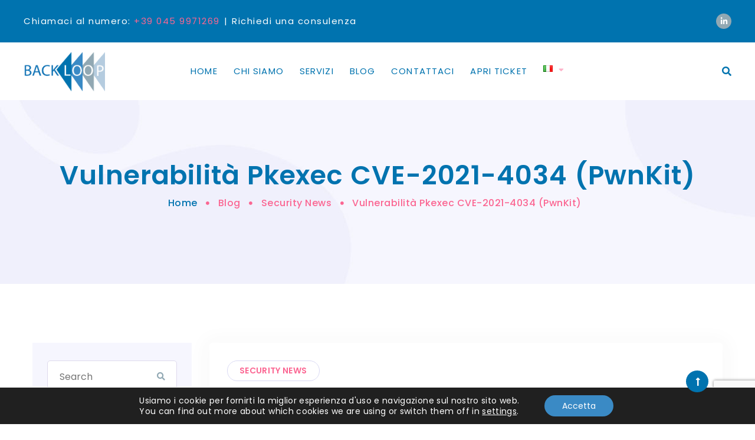

--- FILE ---
content_type: text/html; charset=UTF-8
request_url: https://www.backloop.biz/2022/01/vulnerabilita-pkexec-cve-2021-4034-pwnkit/
body_size: 116627
content:
<!DOCTYPE html>
<html lang="it-IT">
<head>
    <meta charset="UTF-8" />
    <meta name="viewport" content="width=device-width, initial-scale=1, maximum-scale=1"/>
	<meta name="description" content="I vostri successi sono il nostro successo!">
	<meta name="robots" content="index,follow">
    <link rel="profile" href="//gmpg.org/xfn/11" />	
    <title>Vulnerabilità pkexec CVE-2021-4034 (PwnKit) &#8211; Backloop</title>
<meta name='robots' content='max-image-preview:large' />
<link rel='dns-prefetch' href='//fonts.googleapis.com' />
<link href='//fonts.googleapis.com' rel='preconnect' />
<link href='//fonts.gstatic.com' crossorigin rel='preconnect' />
<link rel="alternate" type="application/rss+xml" title="Backloop &raquo; Feed" href="https://www.backloop.biz/feed/" />
		<!-- This site uses the Google Analytics by MonsterInsights plugin v9.11.1 - Using Analytics tracking - https://www.monsterinsights.com/ -->
		<!-- Nota: MonsterInsights non è attualmente configurato su questo sito. Il proprietario del sito deve autenticarsi con Google Analytics nel pannello delle impostazioni di MonsterInsights. -->
					<!-- No tracking code set -->
				<!-- / Google Analytics by MonsterInsights -->
		<script type="text/javascript">
window._wpemojiSettings = {"baseUrl":"https:\/\/s.w.org\/images\/core\/emoji\/14.0.0\/72x72\/","ext":".png","svgUrl":"https:\/\/s.w.org\/images\/core\/emoji\/14.0.0\/svg\/","svgExt":".svg","source":{"concatemoji":"https:\/\/www.backloop.biz\/wp-includes\/js\/wp-emoji-release.min.js?ver=6.2.8"}};
/*! This file is auto-generated */
!function(e,a,t){var n,r,o,i=a.createElement("canvas"),p=i.getContext&&i.getContext("2d");function s(e,t){p.clearRect(0,0,i.width,i.height),p.fillText(e,0,0);e=i.toDataURL();return p.clearRect(0,0,i.width,i.height),p.fillText(t,0,0),e===i.toDataURL()}function c(e){var t=a.createElement("script");t.src=e,t.defer=t.type="text/javascript",a.getElementsByTagName("head")[0].appendChild(t)}for(o=Array("flag","emoji"),t.supports={everything:!0,everythingExceptFlag:!0},r=0;r<o.length;r++)t.supports[o[r]]=function(e){if(p&&p.fillText)switch(p.textBaseline="top",p.font="600 32px Arial",e){case"flag":return s("\ud83c\udff3\ufe0f\u200d\u26a7\ufe0f","\ud83c\udff3\ufe0f\u200b\u26a7\ufe0f")?!1:!s("\ud83c\uddfa\ud83c\uddf3","\ud83c\uddfa\u200b\ud83c\uddf3")&&!s("\ud83c\udff4\udb40\udc67\udb40\udc62\udb40\udc65\udb40\udc6e\udb40\udc67\udb40\udc7f","\ud83c\udff4\u200b\udb40\udc67\u200b\udb40\udc62\u200b\udb40\udc65\u200b\udb40\udc6e\u200b\udb40\udc67\u200b\udb40\udc7f");case"emoji":return!s("\ud83e\udef1\ud83c\udffb\u200d\ud83e\udef2\ud83c\udfff","\ud83e\udef1\ud83c\udffb\u200b\ud83e\udef2\ud83c\udfff")}return!1}(o[r]),t.supports.everything=t.supports.everything&&t.supports[o[r]],"flag"!==o[r]&&(t.supports.everythingExceptFlag=t.supports.everythingExceptFlag&&t.supports[o[r]]);t.supports.everythingExceptFlag=t.supports.everythingExceptFlag&&!t.supports.flag,t.DOMReady=!1,t.readyCallback=function(){t.DOMReady=!0},t.supports.everything||(n=function(){t.readyCallback()},a.addEventListener?(a.addEventListener("DOMContentLoaded",n,!1),e.addEventListener("load",n,!1)):(e.attachEvent("onload",n),a.attachEvent("onreadystatechange",function(){"complete"===a.readyState&&t.readyCallback()})),(e=t.source||{}).concatemoji?c(e.concatemoji):e.wpemoji&&e.twemoji&&(c(e.twemoji),c(e.wpemoji)))}(window,document,window._wpemojiSettings);
</script>
<style type="text/css">
img.wp-smiley,
img.emoji {
	display: inline !important;
	border: none !important;
	box-shadow: none !important;
	height: 1em !important;
	width: 1em !important;
	margin: 0 0.07em !important;
	vertical-align: -0.1em !important;
	background: none !important;
	padding: 0 !important;
}
</style>
	<link rel='stylesheet' id='wp-block-library-css' href='https://www.backloop.biz/wp-includes/css/dist/block-library/style.min.css?ver=6.2.8' type='text/css' media='all' />
<link rel='stylesheet' id='wc-blocks-vendors-style-css' href='https://www.backloop.biz/wp-content/plugins/woocommerce/packages/woocommerce-blocks/build/wc-blocks-vendors-style.css?ver=10.0.4' type='text/css' media='all' />
<link rel='stylesheet' id='wc-blocks-style-css' href='https://www.backloop.biz/wp-content/plugins/woocommerce/packages/woocommerce-blocks/build/wc-blocks-style.css?ver=10.0.4' type='text/css' media='all' />
<link rel='stylesheet' id='classic-theme-styles-css' href='https://www.backloop.biz/wp-includes/css/classic-themes.min.css?ver=6.2.8' type='text/css' media='all' />
<style id='global-styles-inline-css' type='text/css'>
body{--wp--preset--color--black: #000000;--wp--preset--color--cyan-bluish-gray: #abb8c3;--wp--preset--color--white: #ffffff;--wp--preset--color--pale-pink: #f78da7;--wp--preset--color--vivid-red: #cf2e2e;--wp--preset--color--luminous-vivid-orange: #ff6900;--wp--preset--color--luminous-vivid-amber: #fcb900;--wp--preset--color--light-green-cyan: #7bdcb5;--wp--preset--color--vivid-green-cyan: #00d084;--wp--preset--color--pale-cyan-blue: #8ed1fc;--wp--preset--color--vivid-cyan-blue: #0693e3;--wp--preset--color--vivid-purple: #9b51e0;--wp--preset--gradient--vivid-cyan-blue-to-vivid-purple: linear-gradient(135deg,rgba(6,147,227,1) 0%,rgb(155,81,224) 100%);--wp--preset--gradient--light-green-cyan-to-vivid-green-cyan: linear-gradient(135deg,rgb(122,220,180) 0%,rgb(0,208,130) 100%);--wp--preset--gradient--luminous-vivid-amber-to-luminous-vivid-orange: linear-gradient(135deg,rgba(252,185,0,1) 0%,rgba(255,105,0,1) 100%);--wp--preset--gradient--luminous-vivid-orange-to-vivid-red: linear-gradient(135deg,rgba(255,105,0,1) 0%,rgb(207,46,46) 100%);--wp--preset--gradient--very-light-gray-to-cyan-bluish-gray: linear-gradient(135deg,rgb(238,238,238) 0%,rgb(169,184,195) 100%);--wp--preset--gradient--cool-to-warm-spectrum: linear-gradient(135deg,rgb(74,234,220) 0%,rgb(151,120,209) 20%,rgb(207,42,186) 40%,rgb(238,44,130) 60%,rgb(251,105,98) 80%,rgb(254,248,76) 100%);--wp--preset--gradient--blush-light-purple: linear-gradient(135deg,rgb(255,206,236) 0%,rgb(152,150,240) 100%);--wp--preset--gradient--blush-bordeaux: linear-gradient(135deg,rgb(254,205,165) 0%,rgb(254,45,45) 50%,rgb(107,0,62) 100%);--wp--preset--gradient--luminous-dusk: linear-gradient(135deg,rgb(255,203,112) 0%,rgb(199,81,192) 50%,rgb(65,88,208) 100%);--wp--preset--gradient--pale-ocean: linear-gradient(135deg,rgb(255,245,203) 0%,rgb(182,227,212) 50%,rgb(51,167,181) 100%);--wp--preset--gradient--electric-grass: linear-gradient(135deg,rgb(202,248,128) 0%,rgb(113,206,126) 100%);--wp--preset--gradient--midnight: linear-gradient(135deg,rgb(2,3,129) 0%,rgb(40,116,252) 100%);--wp--preset--duotone--dark-grayscale: url('#wp-duotone-dark-grayscale');--wp--preset--duotone--grayscale: url('#wp-duotone-grayscale');--wp--preset--duotone--purple-yellow: url('#wp-duotone-purple-yellow');--wp--preset--duotone--blue-red: url('#wp-duotone-blue-red');--wp--preset--duotone--midnight: url('#wp-duotone-midnight');--wp--preset--duotone--magenta-yellow: url('#wp-duotone-magenta-yellow');--wp--preset--duotone--purple-green: url('#wp-duotone-purple-green');--wp--preset--duotone--blue-orange: url('#wp-duotone-blue-orange');--wp--preset--font-size--small: 13px;--wp--preset--font-size--medium: 20px;--wp--preset--font-size--large: 36px;--wp--preset--font-size--x-large: 42px;--wp--preset--spacing--20: 0.44rem;--wp--preset--spacing--30: 0.67rem;--wp--preset--spacing--40: 1rem;--wp--preset--spacing--50: 1.5rem;--wp--preset--spacing--60: 2.25rem;--wp--preset--spacing--70: 3.38rem;--wp--preset--spacing--80: 5.06rem;--wp--preset--shadow--natural: 6px 6px 9px rgba(0, 0, 0, 0.2);--wp--preset--shadow--deep: 12px 12px 50px rgba(0, 0, 0, 0.4);--wp--preset--shadow--sharp: 6px 6px 0px rgba(0, 0, 0, 0.2);--wp--preset--shadow--outlined: 6px 6px 0px -3px rgba(255, 255, 255, 1), 6px 6px rgba(0, 0, 0, 1);--wp--preset--shadow--crisp: 6px 6px 0px rgba(0, 0, 0, 1);}:where(.is-layout-flex){gap: 0.5em;}body .is-layout-flow > .alignleft{float: left;margin-inline-start: 0;margin-inline-end: 2em;}body .is-layout-flow > .alignright{float: right;margin-inline-start: 2em;margin-inline-end: 0;}body .is-layout-flow > .aligncenter{margin-left: auto !important;margin-right: auto !important;}body .is-layout-constrained > .alignleft{float: left;margin-inline-start: 0;margin-inline-end: 2em;}body .is-layout-constrained > .alignright{float: right;margin-inline-start: 2em;margin-inline-end: 0;}body .is-layout-constrained > .aligncenter{margin-left: auto !important;margin-right: auto !important;}body .is-layout-constrained > :where(:not(.alignleft):not(.alignright):not(.alignfull)){max-width: var(--wp--style--global--content-size);margin-left: auto !important;margin-right: auto !important;}body .is-layout-constrained > .alignwide{max-width: var(--wp--style--global--wide-size);}body .is-layout-flex{display: flex;}body .is-layout-flex{flex-wrap: wrap;align-items: center;}body .is-layout-flex > *{margin: 0;}:where(.wp-block-columns.is-layout-flex){gap: 2em;}.has-black-color{color: var(--wp--preset--color--black) !important;}.has-cyan-bluish-gray-color{color: var(--wp--preset--color--cyan-bluish-gray) !important;}.has-white-color{color: var(--wp--preset--color--white) !important;}.has-pale-pink-color{color: var(--wp--preset--color--pale-pink) !important;}.has-vivid-red-color{color: var(--wp--preset--color--vivid-red) !important;}.has-luminous-vivid-orange-color{color: var(--wp--preset--color--luminous-vivid-orange) !important;}.has-luminous-vivid-amber-color{color: var(--wp--preset--color--luminous-vivid-amber) !important;}.has-light-green-cyan-color{color: var(--wp--preset--color--light-green-cyan) !important;}.has-vivid-green-cyan-color{color: var(--wp--preset--color--vivid-green-cyan) !important;}.has-pale-cyan-blue-color{color: var(--wp--preset--color--pale-cyan-blue) !important;}.has-vivid-cyan-blue-color{color: var(--wp--preset--color--vivid-cyan-blue) !important;}.has-vivid-purple-color{color: var(--wp--preset--color--vivid-purple) !important;}.has-black-background-color{background-color: var(--wp--preset--color--black) !important;}.has-cyan-bluish-gray-background-color{background-color: var(--wp--preset--color--cyan-bluish-gray) !important;}.has-white-background-color{background-color: var(--wp--preset--color--white) !important;}.has-pale-pink-background-color{background-color: var(--wp--preset--color--pale-pink) !important;}.has-vivid-red-background-color{background-color: var(--wp--preset--color--vivid-red) !important;}.has-luminous-vivid-orange-background-color{background-color: var(--wp--preset--color--luminous-vivid-orange) !important;}.has-luminous-vivid-amber-background-color{background-color: var(--wp--preset--color--luminous-vivid-amber) !important;}.has-light-green-cyan-background-color{background-color: var(--wp--preset--color--light-green-cyan) !important;}.has-vivid-green-cyan-background-color{background-color: var(--wp--preset--color--vivid-green-cyan) !important;}.has-pale-cyan-blue-background-color{background-color: var(--wp--preset--color--pale-cyan-blue) !important;}.has-vivid-cyan-blue-background-color{background-color: var(--wp--preset--color--vivid-cyan-blue) !important;}.has-vivid-purple-background-color{background-color: var(--wp--preset--color--vivid-purple) !important;}.has-black-border-color{border-color: var(--wp--preset--color--black) !important;}.has-cyan-bluish-gray-border-color{border-color: var(--wp--preset--color--cyan-bluish-gray) !important;}.has-white-border-color{border-color: var(--wp--preset--color--white) !important;}.has-pale-pink-border-color{border-color: var(--wp--preset--color--pale-pink) !important;}.has-vivid-red-border-color{border-color: var(--wp--preset--color--vivid-red) !important;}.has-luminous-vivid-orange-border-color{border-color: var(--wp--preset--color--luminous-vivid-orange) !important;}.has-luminous-vivid-amber-border-color{border-color: var(--wp--preset--color--luminous-vivid-amber) !important;}.has-light-green-cyan-border-color{border-color: var(--wp--preset--color--light-green-cyan) !important;}.has-vivid-green-cyan-border-color{border-color: var(--wp--preset--color--vivid-green-cyan) !important;}.has-pale-cyan-blue-border-color{border-color: var(--wp--preset--color--pale-cyan-blue) !important;}.has-vivid-cyan-blue-border-color{border-color: var(--wp--preset--color--vivid-cyan-blue) !important;}.has-vivid-purple-border-color{border-color: var(--wp--preset--color--vivid-purple) !important;}.has-vivid-cyan-blue-to-vivid-purple-gradient-background{background: var(--wp--preset--gradient--vivid-cyan-blue-to-vivid-purple) !important;}.has-light-green-cyan-to-vivid-green-cyan-gradient-background{background: var(--wp--preset--gradient--light-green-cyan-to-vivid-green-cyan) !important;}.has-luminous-vivid-amber-to-luminous-vivid-orange-gradient-background{background: var(--wp--preset--gradient--luminous-vivid-amber-to-luminous-vivid-orange) !important;}.has-luminous-vivid-orange-to-vivid-red-gradient-background{background: var(--wp--preset--gradient--luminous-vivid-orange-to-vivid-red) !important;}.has-very-light-gray-to-cyan-bluish-gray-gradient-background{background: var(--wp--preset--gradient--very-light-gray-to-cyan-bluish-gray) !important;}.has-cool-to-warm-spectrum-gradient-background{background: var(--wp--preset--gradient--cool-to-warm-spectrum) !important;}.has-blush-light-purple-gradient-background{background: var(--wp--preset--gradient--blush-light-purple) !important;}.has-blush-bordeaux-gradient-background{background: var(--wp--preset--gradient--blush-bordeaux) !important;}.has-luminous-dusk-gradient-background{background: var(--wp--preset--gradient--luminous-dusk) !important;}.has-pale-ocean-gradient-background{background: var(--wp--preset--gradient--pale-ocean) !important;}.has-electric-grass-gradient-background{background: var(--wp--preset--gradient--electric-grass) !important;}.has-midnight-gradient-background{background: var(--wp--preset--gradient--midnight) !important;}.has-small-font-size{font-size: var(--wp--preset--font-size--small) !important;}.has-medium-font-size{font-size: var(--wp--preset--font-size--medium) !important;}.has-large-font-size{font-size: var(--wp--preset--font-size--large) !important;}.has-x-large-font-size{font-size: var(--wp--preset--font-size--x-large) !important;}
.wp-block-navigation a:where(:not(.wp-element-button)){color: inherit;}
:where(.wp-block-columns.is-layout-flex){gap: 2em;}
.wp-block-pullquote{font-size: 1.5em;line-height: 1.6;}
</style>
<link rel='stylesheet' id='contact-form-7-css' href='https://www.backloop.biz/wp-content/plugins/contact-form-7/includes/css/styles.css?ver=5.8.7' type='text/css' media='all' />
<link rel='stylesheet' id='woocommerce-layout-css' href='https://www.backloop.biz/wp-content/plugins/woocommerce/assets/css/woocommerce-layout.css?ver=7.7.0' type='text/css' media='all' />
<link rel='stylesheet' id='woocommerce-smallscreen-css' href='https://www.backloop.biz/wp-content/plugins/woocommerce/assets/css/woocommerce-smallscreen.css?ver=7.7.0' type='text/css' media='only screen and (max-width: 768px)' />
<link rel='stylesheet' id='woocommerce-general-css' href='https://www.backloop.biz/wp-content/plugins/woocommerce/assets/css/woocommerce.css?ver=7.7.0' type='text/css' media='all' />
<style id='woocommerce-inline-inline-css' type='text/css'>
.woocommerce form .form-row .required { visibility: visible; }
</style>
<link rel='stylesheet' id='bootstrap-css' href='https://www.backloop.biz/wp-content/themes/arrowit/assets/css/plugin/bootstrap.min.css?ver=6.2.8' type='text/css' media='all' />
<link rel='stylesheet' id='font-awesome-css' href='https://www.backloop.biz/wp-content/themes/arrowit/assets/css/font-awesome.min.css?ver=6.2.8' type='text/css' media='all' />
<link rel='stylesheet' id='fullpage-css' href='https://www.backloop.biz/wp-content/themes/arrowit/assets/css/plugin/fullpage.min.css?ver=6.2.8' type='text/css' media='all' />
<link rel='stylesheet' id='arrowit-css' href='https://www.backloop.biz/wp-content/themes/arrowit/assets/css/arrowit.css?ver=2.0.0' type='text/css' media='all' />
<link rel='stylesheet' id='arrowit-theme-css' href='https://www.backloop.biz/wp-content/themes/arrowit/assets/css/theme.min.css?ver=2.0.0' type='text/css' media='all' />
<link rel='stylesheet' id='arrowit-fonts-css' href='//fonts.googleapis.com/css?family=Poppins%3A300%2C400%2C500%2C600%2C700%2C800%2C900%7CNunito%3A300%2C400%2C500%2C600%2C700%2C800%2C900&#038;subset=latin%2Clatin-ext' type='text/css' media='all' />
<link rel='stylesheet' id='animate-css' href='https://www.backloop.biz/wp-content/themes/arrowit/assets/css/animate.min.css?ver=6.2.8' type='text/css' media='all' />
<link rel='stylesheet' id='fancybox-css' href='https://www.backloop.biz/wp-content/themes/arrowit/assets/css/jquery.fancybox.min.css?ver=2.0.0' type='text/css' media='all' />
<link rel='stylesheet' id='slick-css' href='https://www.backloop.biz/wp-content/themes/arrowit/assets/css/plugin/slick.min.css?ver=6.2.8' type='text/css' media='all' />
<link rel='stylesheet' id='swiper-css' href='https://www.backloop.biz/wp-content/plugins/elementor/assets/lib/swiper/css/swiper.min.css?ver=5.3.6' type='text/css' media='all' />
<link rel='stylesheet' id='arrowit-style-css' href='https://www.backloop.biz/wp-content/themes/arrowit/style.css?ver=2.0.0' type='text/css' media='all' />
<style id='arrowit-style-inline-css' type='text/css'>
body{background-color:#fff;}
</style>
<style id='custom-style-inline-css' type='text/css'>
h1,h2,h3,h4,h5,h6,.h1,.h2,.h3,.h4,.h5,.h6,th,a,.active-sidebar .widget_categories ul li a,.active-sidebar .widget.widget_product_categories ul.product-categories li:hover>a,.active-sidebar .widget.widget_product_categories ul.product-categories li:hover>p,.active-sidebar .widget.widget_product_categories ul.product-categories li:hover>span.count,.testimonial-type-3 .swiper-button-prev,.testimonial-type-3 .swiper-button-next,.woocommerce nav.woocommerce-pagination .page-numbers li a,.page-numbers:not(.prev),.page-numbers:not(.next),.counter-box .elementor-counter .elementor-counter-title,.contact-title p,.list-view li a.active,.list-view li a:hover,.woocommerce .woocommerce-ordering label,.testimonial-type-3 .elementor-testimonial-wrapper .elementor-testimonial-name,.woocommerce nav.woocommerce-pagination .page-numbers li a.prev,.woocommerce nav.woocommerce-pagination .page-numbers li a.next,.product-title .product-name,.testimonial-type-2 .swiper-button-prev,.testimonial-type-2 .swiper-button-next,.elementor-widget-accordion .elementor-accordion .elementor-tab-title,.elementor-widget-accordion .elementor-accordion .elementor-tab-content ul>li span,.elementor-widget-wrap .viewmore-portfolio a,.elementor-timeline.type1 .elementor-timeline-date,.elementor-timeline.type2 .elementor-timeline-inner-content .elementor-timeline-title,.elementor-widget-wrap .elementor-widget-apr-pricing-table .elementor-price-table.type2 .elementor-price-table__header .elementor-price-table__heading,.elementor-widget-wrap .elementor-widget-apr-pricing-table .elementor-price-table__price .elementor-price-table__integer-part,.elementor-widget-wrap .elementor-widget-apr-pricing-table .elementor-price-table__price .elementor-price-table__currency,.btn-primary:hover,.btn-primary:focus,.btn-primary:active,.btn-primary:not(:disabled):not(.disabled):active,.btn-primary:not(:disabled):not(.disabled).active,.show>.btn-primary.dropdown-toggle,.product-extra .slick-arrow:focus,.post-type-archive-portfolio .portfolio-container .load-item .item .portfolio_body .portfolio-more-detail .delivery-return .btn-sm:focus,.tax-portfolio_cat .portfolio-container .load-item .item .portfolio_body .portfolio-more-detail .delivery-return .btn-sm:focus,.elementor-widget-icon-box .elementor-icon-box-title,.elementor-widget-icon-box .box-reading a,.elementor-widget-icon-box .elementor-icon-box-wrapper.type2 .elementor-icon-box-icon .elementor-icon,.footer-02 .list-info-contact li a:hover,.footer-02 .footer-copyright p a:hover,.slick-arrow:hover,.counter-type1 .slick-arrow:focus,.grid-style3 .post-name a:hover,.blog.post-single .related-archive .item-posts h5 a,.heading-modern .heading-title a:hover,table thead th,.quote_section>span,.social-networks.type-1 li a,.text-link-type2:hover,.testimonial-type-5 .elementor-testimonial-wrapper .swiper-container .elementor-testimonial-job,.product-landing .product-grid .product-content .product-desc .product-price span.price,.testimonial-type-5 .elementor-testimonial-wrapper .elementor-testimonial-rating,.testimonial-type-1 .elementor-testimonial-wrapper .elementor-testimonial-job,.list-info-contact.type2 li p span,.widget.brand li:hover:before,.active-sidebar .widget.widget_product_categories ul.product-categories li.current-cat>a,.active-sidebar .widget.widget_product_categories ul.product-categories li.current-cat>p,.active-sidebar .widget.widget_product_categories ul.product-categories li.current-cat>span.count,.has_icon_title .elementor-toggle-icon i,.footer-menu ul li a:hover,.testimonial-type-2 .elementor-testimonial-wrapper .elementor-testimonial-name,.counter-type2 .box-counter .icon-counter,.counter-type2.elementor-counter .elementor-counter-title,.icon-box-home-app .counter-type2.elementor-counter:not(:hover) .elementor-counter-number-wrapper,.languges-flags a:hover,.product-action .action-item a.button,.side-breadcrumb .page-title h1,.side-breadcrumb .page-title h2,.single-product .comment-actions .wpulike .wp_ulike_general_class .wp_ulike_btn:after,.breadcrumb li .home,.pagination-content.type-5 li a,.widget-title,.woocommerce div.entry-summary .yith-wcwl-add-to-wishlist .yith-wcwl-wishlistexistsbrowse a:before,.list-info-contact li a:hover,.active-sidebar .widget.widget_product_categories span.count,.woocommerce table.shop_table th,.widget.brand .list-brand li.cat-item:hover a,.active-sidebar .widget_recent_comments ul>li,.list-style-3 li a,.list-style-3 li:before,.grid-style1 .post-name a:hover,.grid-style1 .read-more a:hover,.grid-style2 .post-name a:hover,.grid-style2 .read-more a:hover,.shop_table.cart .product-cart-content .product-name:hover,.shop_table .product-subtotal span,.shop_table .product-price span,.shop_table .cart_item a.remove:hover i,.fancybox-container .fancybox-inner .single-delivery .portfolio-img .portfolio-gallery .btn-prev i,.fancybox-container .fancybox-inner .single-delivery .portfolio-img .portfolio-gallery .btn-next i,.blog-gallery .slick-arrow,.btn-hover.btn-primary,.social-networks.type-3 li a:hover,.social-networks.type-4 li a,.post-type-archive-portfolio .portfolio-container .load-item .item .portfolio_body .portfolio-more-detail .delivery-return .btn-sm:hover,.tax-portfolio_cat .portfolio-container .load-item .item .portfolio_body .portfolio-more-detail .delivery-return .btn-sm:hover,.woocommerce div.entry-summary .product_meta .sku_wrapper strong,.woocommerce div.entry-summary .product_meta .yith-wcbr-brands,.woocommerce #reviews #comments ol.commentlist li .comment-text p.meta strong,.title-hdwoo .title-cart,.blog.post-single .related-topic a:hover,.tm-posts-widget .view_more,.active-sidebar .widget_categories ul li:before,.active-sidebar .widget.widget_top_rated_products .product_list_widget .product-content .product-desc .product-title a,.footer-social-networks li a,.list-info-contact.type1 li i:before,.showlogin,.showcoupon,.slide-icon-box.slide-icon-box-tech .elementor-widget-icon-box .box-reading a,.woocommerce ul.order_details li,.active-sidebar .widget_rss ul li a,.woocommerce-Address-title.title .edit,.footer-copyright p a:hover,.site-header-cart .widget_shopping_cart_content ul.woocommerce-mini-cart li a:not(.remove),.cart-header .widget_shopping_cart_content ul.woocommerce-mini-cart li a:not(.remove),.site-header-cart p.woocommerce-mini-cart__total.total strong,.cart-header p.woocommerce-mini-cart__total.total strong,.footer-07 .f7rp ul li a:hover,.page-links>*:not(.page-links-title),.page .comment-nav-links .page-numbers.next,.page .comment-nav-links .page-numbers.prev,.active-sidebar .widget.widget_product_categories ul.product-categories li a,.active-sidebar .widget.widget_product_categories ul.product-categories li:before,.product-action .yith-wcwl-wishlistaddedbrowse a:before,.product-action .yith-wcwl-wishlistexistsbrowse a:before,.woocommerce div.entry-summary .availability strong,.box-info-comment .comment-reply a,.footer-01 .close-newsletter,.product-detail.single_3 .product-list-thumbnails .slick-arrow,.blog.post-single .box-info-comment .info-comment,.blog.post-single .box-info-comment .wpulike-default .count-box:after,.blog.post-single .box-info-comment .comment-reply a,.footer-03 .footer-copyright p a:hover,.blog-gallery-single .slick-next:focus,.blog-gallery-single .slick-prev:focus,#yith-quick-view-content .product-list-thumbnails .slick-arrow,.footer-02 .widget_mc4wp_form_widget .form-submit.submit:hover:before,.woocommerce .shop_table.woocommerce-checkout-review-order-table tfoot tr.order-total td,.apr-nav-menu--main .apr-nav-menu .sub-menu li a,.main-navigation>.mega-menu .sub-menu li a,.apr-advance-tabs:not(.apr-tabs-vertical) .apr-tabs-nav>ul li:not(.active):hover span,.elementor-widget-wrap .elementor-widget-apr-pricing-table .elementor-price-table.type2:hover .elementor-price-table__icon:after,.product-grid .product-content:hover .product-top .product-action .action-item .add-cart-btn a,.btn-highlight:hover,.woocommerce div.entry-summary form.cart .woocommerce-grouped-product-list.group_table tbody td .quantity input.qty.text,.lampo-product-features .elementor-widget-icon-box .elementor-icon-box-icon .elementor-icon,.testimonial-lampo .testimonial-type-6 .swiper-button-next:hover:before,.testimonial-lampo .testimonial-type-6 .swiper-button-prev:hover:before{color:#0073af}.shop_table .cart_item a.remove:hover,.mailchimp-iot .mc4wp-form-fields .form-submit.submit input[type=submit]:hover{color:#0073af !important}.product-content:hover .product-top .product-image:before,.widget_berocket_aapf_single .berocket_filter_slider.ui-widget-content .ui-slider-handle,.widget_berocket_aapf_single .berocket_filter_price_slider.ui-widget-content .ui-slider-handle,.slide-icon-box.slide-icon-box-tech .slick-dots .slick-active button,.slide-icon-box.slide-icon-box-tech .slick-dots li button:hover,.custom.tp-bullets .tp-bullet,.lampo-slider-product .apr-slide .apr-image-carousel .slick-dots li.slick-active button,.lampo-slider-product .apr-slide .apr-image-carousel .slick-dots li.slick-active:before{background-color:#0073af !important}.tech-button .btn-highlight:hover,.blog-gallery-single .slick-next,.lampo-slider-product .apr-slide .apr-image-carousel .slick-dots li button{border-color:#0073af !important}.slide-icon-box.has-bg .elementor-widget-icon-box .elementor-icon-box-wrapper:not(.type2):hover .elementor-icon-box-icon:after,.elementor-widget-icon-box .elementor-icon-box-icon:after,.nav-tabs li.active a,.nav-tabs li:hover a:before,.form-subscribe .mc4wp-form .mc4wp-form-fields p.submit input[type=submit],.counter-type1.elementor-counter .elementor-counter-number-wrapper:after{background-color:#0073af;background-image:-ms-linear-gradient(left,#0073af 0,#fb6692 100%);background-image:-o-linear-gradient(left,#0073af 0,#fb6692 100%);background-image:-webkit-linear-gradient(left,#0073af 0,#fb6692 100%);background-image:linear-gradient(to right,#0073af 0,#fb6692 100%)}.page-footer.footer-01 .footer-top,.footer-01 .footer-social-networks li a:hover,.footer-07 .footer-social-networks li a:hover,.scroll-to-top,.tab-home-start .apr-tabs-nav>ul li.active,.tab-home-start .apr-tabs-nav>ul li:hover,body:not(.elementor-editor-active) .preloader8 span,.home-app-toggle .elementor-toggle-icon i,.icon-box-startup:not(.icon-box-startup-last) .elementor-icon-box-wrapper:after,.woocommerce-account .woocommerce-MyAccount-navigation,.post-video .blog-img i,.product-grid .product-top .product-action .action-item .add-cart-btn a{background-color:#0073af}.btn-primary,.load_more_button a,.list-style-2 li:before,.nav-tabs li:before,.testimonial-type-2 .elementor-testimonial-wrapper .elementor-testimonial-image:before,.testimonial .swiper-pagination-bullet,.slick-dots li button,.grid-style2 .blog-content:hover .blog-item,.grid-style2 .post-time a,.product-content:hover .product-top .product-image::before,.apr-advance-tabs.apr-tabs-horizontal .apr-tabs-nav>ul li:before,.features-pagination .elementor-icon-list-item.active,.elementor-timeline.type2 .elementor-timeline-number,.blog-slide-2 .slick-arrow,.grid-style1 .post-time a,.testimonial .swiper-pagination-progressbar .swiper-pagination-progressbar-fill,.apr-advance-tabs .apr-tabs-nav>ul li:before,.blog-slide-2 .slick-dots li button,.elementor-widget-accordion .elementor-accordion .elementor-tab-content ul>li:before,.color-primary,.icon-box-home-app .elementor-widget-apr_counter:hover .elementor-widget-container,.shop_table.cart .actions .coupon .btn,.nav-menu-mobile .top-mobile,.account-popup form.login button[type='submit']:hover,.account-popup form.login button[type='submit']:focus,.account-popup form.register button[type='submit']:hover,.account-popup form.register button[type='submit']:focus,.woocommerce form.woocommerce-shipping-calculator .button,.woocommerce .wc-proceed-to-checkout a.button.alt,.active-sidebar .widget_arrowpress_latest_tweet .latest-tweets li i.fa-twitter,.product-action .action-item a.button:hover,.checkout-col-right #order_review_heading,.fancybox-close-small:before,.woocommerce-checkout #payment ul.payment_methods li input:checked ~ label:after,.woocommerce-checkout #payment #place_order,.blog.post-single .related-archive .item-posts h5:before,h3.tlt-woocommerce-MyAccount:after,.tooltip-inner,.woocommerce-account .woocommerce-MyAccount-content .button,.woocommerce-account .woocommerce-MyAccount-content .shop_table thead tr th,.woocommerce-account .woocommerce-MyAccount-content form>h3:after,.woocommerce-form.woocommerce-form-login button.button,.woocommerce div.entry-summary .product_title:after,.product-detail.single_3 .product-list-thumbnails .slick-arrow:focus,body:not(.elementor-editor-active) .pacman>div:nth-child(3),body:not(.elementor-editor-active) .pacman>div:nth-child(4),body:not(.elementor-editor-active) .pacman>div:nth-child(5),body:not(.elementor-editor-active) .pacman>div:nth-child(6),body:not(.elementor-editor-active) #object-7,body:not(.elementor-editor-active) .busy-loader .w-ball-wrapper .w-ball,.radiobtn:after,.text-drop p::first-letter,.social-networks.type-5 li a,.social-networks.type-1 li a:hover,.social-networks.type-2 li:before,body:not(.elementor-editor-active) .bubblingG span,.footer-01 .close-newsletter:hover,.woocommerce form.lost_reset_password button.button,.mc4wp-form-fields .form-submit.submit input[type=submit],.site-header-cart a.button:nth-child(2),.cart-header a.button:nth-child(2),.site-header-cart a.button:first-child:hover,.cart-header a.button:first-child:hover,.active-sidebar .widget-title:before,.active-sidebar .banner-sidebar .btn-banner-blog:before,#yith-wcwl-message,#cart_added_msg_popup,#compare_added_msg_popup,.product-detail.single_3 .product-list-thumbnails .slick-arrow:hover,.woocommerce ul.products:not(.product-list) .product-content .product-desc .product-action .action-item.add-cart a:hover,.active-sidebar .widget_rss ul li:before,.woocommerce div.entry-summary form.cart button[type='submit']:before,.woocommerce .return-to-shop a.button,#yith-quick-view-content .product-list-thumbnails .slick-arrow:hover,.list-buy-app li a:hover,.wpcf7-form .form-submit input[type=submit],.text-link-type2:before,.quote-name-people .elementor-heading-title:before,.category-post a:before,.show-video a:before,.icon-right .elementor-icon-list-icon,.woocommerce div.entry-summary form.cart button[type='submit'],.woocommerce-mini-cart__buttons.buttons .button:before,.woocommerce div.entry-summary form.cart .woocommerce-grouped-product-list.group_table thead{background-color:#0073af}.menu-mobile .menu-mobile-content,.tm-posts-widget .view_more:before,.bg-header-top:after,.menu-mobile .top-mobile{background-color:#0073af}@keyframes bubblingG{0%{width:10px;height:10px;background-color:#0073af;transform:translateY(0)}100%{width:23px;height:23px;background-color:rgb(255,255,255);transform:translateY(-20px)}}@-o-keyframes bubblingG{0%{width:10px;height:10px;background-color:#0073af;-o-transform:translateY(0)}100%{width:23px;height:23px;background-color:rgb(255,255,255);-o-transform:translateY(-20px)}}@-ms-keyframes bubblingG{0%{width:10px;height:10px;background-color:#0073af;-ms-transform:translateY(0)}100%{width:23px;height:23px;background-color:rgb(255,255,255);-ms-transform:translateY(-20px)}}@-webkit-keyframes bubblingG{0%{width:10px;height:10px;background-color:#0073af;-webkit-transform:translateY(0)}100%{width:23px;height:23px;background-color:rgb(255,255,255);-webkit-transform:translateY(-20px)}}@-moz-keyframes bubblingG{0%{width:10px;height:10px;background-color:#0073af;-moz-transform:translateY(0)}100%{width:23px;height:23px;background-color:rgb(255,255,255);-moz-transform:translateY(-20px)}}.menu-mobile .mobile-content{background:#0073af;filter:brightness(90%)}.menu-mobile .search-box .search-form .search-input{background-color:#0073af;filter:brightness(120%)}.menu-mobile .mega-menu li,.nav-menu-mobile>ul li{border-top-color:#0073af;filter:brightness(120%)}@media(min-width:1025px){.blog-slide-2 .slick-current.slick-active .blog-item:before{background-color:#0073af}}.pl-icon-box .elementor-widget-icon-box .elementor-icon-box-wrapper.type2.type2 .elementor-icon-box-icon:before,.pl-icon-box .elementor-widget-icon-box .elementor-icon-box-wrapper.type2.type2 .elementor-icon-box-icon:hover,.type-1 .slick-arrow.slick-prev:hover,.type-1 .slick-arrow.slick-next,.product-landing .product-grid .product-content .product-desc .top-desc:before,.features-pagination .elementor-icon-list-item.active .elementor-icon-list-text,select:hover,input[type=email]:hover,input[type=password]:hover,input[type=search]:hover,input[type=text]:hover,input[type=url]:hover,textarea:hover,.features-pagination .elementor-icon-list-text:hover,body:not(.elementor-editor-active) .lds-ripple div,.product-list-thumbnails .slick-current img,.btn,button,input[type=button],input[type=reset],input[type=submit],.btn-primary:not(:disabled):not(.disabled):active,.btn-primary:not(:disabled):not(.disabled).active,.show>.btn-primary.dropdown-toggle,.product-title .product-name::before,.btn-primary,.btn-primary:hover,.btn-primary:focus,.btn-primary:active,.elementor-widget-wrap .elementor-widget-apr-pricing-table .elementor-price-table:not(.type2) .elementor-price-table__footer .btn,.woocommerce .checkout .form-row .woocommerce-input-wrapper input:hover,.woocommerce .checkout .form-row .woocommerce-input-wrapper textarea:hover,.woocommerce .checkout .form-row .select2-container--default .select2-selection--single:hover,.woocommerce form .form-row.woocommerce-invalid .select2-container,.woocommerce form .form-row.woocommerce-invalid input.input-text,.woocommerce #reviews #comment:hover,.woocommerce #reviews #comment:focus,.woocommerce form .form-row.woocommerce-invalid select,#yith-quick-view-content div.entry-summary .summary-content .single_add_to_cart_button:hover,.list-buy-app li a:hover,.category-post a:hover:before,.post-type-archive-portfolio .portfolio-container .pagination-content .page-numbers:not(.next):hover,.post-type-archive-portfolio .portfolio-container .pagination-content .page-numbers:not(.prev):hover,.page-numbers:not(.next).current,.page-numbers:not(.next):active,.page-numbers:not(.next):focus,.page-numbers:not(.next):hover,.page-numbers:not(.prev).current,.page-numbers:not(.prev):active,.page-numbers:not(.prev):focus,.page-numbers:not(.prev):hover{border-color:#0073af}.link_section .link-icon,.elementor-timeline.type2 .elementor-timeline-number:before,.blog-shortcode .link_section .link-icon{border-right-color:#0073af}.elementor-timeline.type2 .elementor-timeline-list li:nth-child(2n) .elementor-timeline-number:before{border-left-color:#0073af}body:not(.elementor-editor-active) .lds-dual-ring:after,.tooltip .arrow:before{border-bottom-color:#0073af !important;border-top-color:#0073af !important}body:not(.elementor-editor-active) .object-3{border-left-color:#0073af;border-top-color:#0073af}body:not(.elementor-editor-active) .pacman>div:nth-child(2),body:not(.elementor-editor-active) .pacman>div:first-of-type{border-left-color:#0073af;border-top-color:#0073af;border-bottom-color:#0073af}.apr-cf7 .wpcf7-form .form-submit input[type='submit']:hover,.features-pagination .elementor-icon-list-item:hover,.btn-hover.btn-highlight,.post-type-archive-portfolio .portfolio-container .load-item .item .portfolio_body .portfolio-more-detail .delivery-return .btn-sm,.tax-portfolio_cat .portfolio-container .load-item .item .portfolio_body .portfolio-more-detail .delivery-return .btn-sm,.page-links>span:not(.page-links-title),.slick-arrow,.woocommerce #reviews #review_form .comment-form p.form-submit input#submit:hover,.blog.post-single .commentform .form-submit .btn-primary:hover,.btn-highlight:hover,.btn-highlight:focus,.btn-highlight:active,.footer-03 .wpcf7-form .form-submit input[type=submit]{border-color:#0073af;background-color:#0073af}.woocommerce nav.woocommerce-pagination .page-numbers li a:hover,.woocommerce nav.woocommerce-pagination .page-numbers li span.current{border-color:#0073af}@media(min-width:1025px){.megamenu_sub .elementor-widget-wp-widget-nav_menu ul.menu li:hover a:after,.apr-nav-menu--main .apr-nav-menu .sub-menu li a:after,.main-navigation>.mega-menu .sub-menu li a:after{background-color:#0073af}.megamenu_sub .elementor-widget-wp-widget-nav_menu h5,.megamenu_sub .elementor-widget-wp-widget-nav_menu ul.menu li a{color:#0073af}.apr-nav-menu--main .apr-nav-menu .sub-menu li a,.main-navigation>.mega-menu .sub-menu li a,.megamenu_sub .elementor-widget-wp-widget-nav_menu ul.menu li a{border-color:#0073af59}}a:hover,a:focus,.account-popup .apsl-login-networks .social-networks a:hover i,.account-popup form.login .social-networks a:hover .apsl-icon-block i:after,.account-popup form.register .social-networks a:hover .apsl-icon-block i:after,.woocommerce ul.products li.type-product .price,.woocommerce nav.woocommerce-pagination .page-numbers li a.next:hover,.product-title .product-name:hover,.blog-slide-2 .info-post .author-post a,.category-post a,.page-404 .go-contact,.active-sidebar .widget.widget_top_rated_products .product_list_widget .product-content .product-desc .price,.contact-title p a,.list-info-contact.type1 li .info-content .to-map,.faq2-wrap .elementor-toggle-icon .fa-minus:before,.blog.post-single .blog-info-single .author-post a,.blog.post-single .blog-info-single .info a:hover,.blog.post-single .related-archive .item-posts h5 a:hover,.counter-type2.elementor-counter .elementor-counter-number-wrapper,.footer-01 .list-info-contact.type2 li p span,.footer-01 .list-info-contact li a:hover,.blog-post-info .post-name a:hover,.active-sidebar .widget_rss ul li a:hover,.blog-img:hover a,.blog-slide-2 .info-category a,.elementor-timeline.type1 .elementor-timeline-inner:hover .elementor-timeline-date,.elementor-timeline.type2 .elementor-timeline-inner:hover .elementor-timeline-inner-content .elementor-timeline-title,.list-style-1 li a:hover,.active-sidebar .widget_categories ul>li:hover>a,.open-newsletter.btn-highlight:hover,.seo.tparrows:before,.open-newsletter.btn-highlight:focus,.page .comment-nav-links .page-numbers.next:hover,.page .comment-nav-links .page-numbers.prev:hover,.social-custom .footer-social-networks li a:hover,.open-newsletter.btn-highlight:active,.text-link-type1,.footer-01 .footer-copyright p a:hover,.footer-01 .list-info-contact li a:hover,.list-style-3 li:hover a,.list-style-3 li:hover:before,.site-header-cart p.woocommerce-mini-cart__total.total .woocommerce-Price-amount,.cart-header p.woocommerce-mini-cart__total.total .woocommerce-Price-amount,.site-header-cart .widget_shopping_cart_content ul.woocommerce-mini-cart li .quantity,.cart-header .widget_shopping_cart_content ul.woocommerce-mini-cart li .quantity,.site-header-cart .widget_shopping_cart_content ul.woocommerce-mini-cart li a:not(.remove):hover,.cart-header .widget_shopping_cart_content ul.woocommerce-mini-cart li a:not(.remove):hover,.active-sidebar .widget_arrowpress_latest_tweet .latest-tweets li .twitter_time a,.main-navigation>.mega-menu .sub-menu>li:hover>a,.main-navigation>.mega-menu .sub-menu>li.current-menu-item>a,.header-info p a,.btn-search i:hover:before,.breadcrumb li a,.breadcrumb li:before,.breadcrumb li,.active-sidebar .widget.widget_product_categories ul.product-categories li:hover a,.box-info-comment .comment-reply a:hover,.woocommerce div.entry-summary .price ins,.woocommerce div.entry-summary .price .amount,.social-networks.type-2 li a:hover,.social-networks.type-4 li a:hover,.active-sidebar .content-sidebar .widget_product_tag_cloud .tagcloud a:hover,.blog-item .blog-post-info .info-post .author-post a,.blog.post-single .box-info-comment .wpulike-default .wp_ulike_put_image:after,.info-tag i,.woocommerce div.entry-summary p.price{color:#fb6692}.menu-mobile .mega-menu .sub-menu-active>a,.nav-menu-mobile>ul .sub-menu-active>a,.site-header-cart .widget_shopping_cart_content ul.woocommerce-mini-cart li a.remove:hover,.cart-header .widget_shopping_cart_content ul.woocommerce-mini-cart li a.remove:hover{color:#fb6692 !important}.blog-video i,.post-video .blog-img i,.app-bg:before,.show-video a{background-color:#fb6692;background:-moz-linear-gradient(to bottom,#0073af,#fb6692);background:-ms-linear-gradient(to bottom,#0073af,#fb6692);background:-o-linear-gradient( to bottom,#0073af,#fb6692);background:-webkit-gradient(linear,left top,left bottom,from(#0073af),to(#fb6692));background:linear-gradient(to bottom,#0073af,#fb6692)}.type-1 .slick-arrow.slick-prev,.quote-format .date,.page-404 .go-home,.apr-advance-tabs:not(.apr-tabs-vertical) .apr-tabs-nav>ul li.active span:before,.dot-bottom.custom-dot.dot-section .testimonial-type-5 .elementor-testimonial-wrapper .elementor-testimonial-desc,.color-highlight{background-color:#fb6692}.elementor-widget-wrap .elementor-widget-apr-pricing-table .elementor-price-table__features-list li:before,.label-product.on-hot,.tech-button .btn-highlight,.page-coming-soon .coming-subcribe .mc4wp-form-fields input[type=submit],.apr-cf7 .wpcf7-form .form-submit input[type='submit'],.load_more_button a:hover,.list-style-2 li:hover:before,.btn-highlight,.elementor-timeline.type2 .elementor-timeline-inner:hover .elementor-timeline-number,.blog-masonry .default-date,.blog-masonry .custom-date,.blog.post-single .commentform .form-submit .btn-primary,.elementor-toggle-icon i,.list-style-1 li:hover:before,span.count,.woocommerce div.entry-summary form.cart button[type='submit'],.humburger-content .swiper-scrollbar-drag,.woocommerce div.entry-summary form.cart button[type='submit']:hover,.shop_table.cart .actions .coupon .btn:hover,.product-landing .product-grid .product-top .product-image::before,.site-header-cart a.button:first-child,.cart-header a.button:first-child,.site-header-cart a.button:nth-child(2):hover,.cart-header a.button:nth-child(2):hover,.account-popup form.login button[type='submit'],.account-popup form.register button[type='submit'],.product-list .product-action .add-cart-btn a,.woocommerce ul.products:not(.product-list) .product-content .product-desc .product-action .action-item.add-cart a,.woocommerce-ResetPassword button[type='submit']:before,.woocommerce form.lost_reset_password button.button:hover,.woocommerce form.woocommerce-shipping-calculator .button:hover,.woocommerce .wc-proceed-to-checkout a.button.alt:hover,.woocommerce-checkout #payment #place_order:hover,.woocommerce-account .woocommerce-MyAccount-content .button:hover,.woocommerce-account .woocommerce-MyAccount-content table.my_account_orders .button:hover,.woocommerce-account .woocommerce-form.woocommerce-form-login button.button:hover,.woocommerce-account .woocommerce-form.woocommerce-form-login button.button:focus,.woocommerce-account .woocommerce-form.woocommerce-form-login button.button:active,.woocommerce #reviews #review_form .comment-form p.form-submit input#submit,.woocommerce .return-to-shop a.button:hover,.woocommerce .return-to-shop a.button:focus,.woocommerce .return-to-shop a.button:active,#yith-quick-view-content div.entry-summary .summary-content .single_add_to_cart_button:hover,.page.woocommerce-cart .btn-primary:before,.woocommerce-mini-cart__buttons.buttons .button.checkout:before{background-color:#fb6692}@media(min-width:1025px){.apr-nav-menu--main .apr-nav-menu .sub-menu>li:hover>a:before,.apr-nav-menu--main .apr-nav-menu .sub-menu>li.current-menu-item>a:before,.main-navigation>.mega-menu .sub-menu>li:hover>a:before,.main-navigation>.mega-menu .sub-menu>li.current-menu-item>a:before,.apr-nav-menu--main .apr-nav-menu .sub-menu>.current-menu-item>a:before,.main-navigation>.mega-menu .sub-menu>.current-menu-item>a:before,.apr-nav-menu--main .apr-nav-menu .sub-menu li:hover>a:before,.main-navigation>.mega-menu .sub-menu li:hover>a:before,.megamenu_sub .elementor-widget-wp-widget-nav_menu ul.menu li:hover a:before{background-color:#fb6692}}.menu-mobile .mega-menu .sub-menu-active>a:before,.nav-menu-mobile>ul .sub-menu-active>a:before{background-color:#fb6692 !important}.blog.post-single .related-archive .item-posts h5 a,.tech-button .btn-highlight,.blog.post-single .commentform .form-submit .btn-primary,.apr-cf7 .wpcf7-form .form-submit input[type='submit'],.slick-arrow.slick-next,.woocommerce #reviews #review_form .comment-form p.form-submit input#submit,.elementor-widget-icon-box .elementor-icon-box-wrapper.type2 .elementor-icon-box-icon:after,.elementor-widget-icon-box .elementor-icon-box-wrapper.type2 .elementor-icon-box-icon:before,.btn-highlight,.blog-slide-2 .slick-current.slick-active .info-category a:hover{border-color:#fb6692}.dot-bottom.custom-dot.dot-section .testimonial-type-5 .elementor-testimonial-wrapper .elementor-testimonial-desc:after{border-top-color:#fb6692}.elementor-timeline.type2 .elementor-timeline-list li:nth-child(2n) .elementor-timeline-inner:hover .elementor-timeline-number:before{border-left-color:#fb6692}.elementor-timeline.type2 .elementor-timeline-inner:hover .elementor-timeline-number:before{border-right-color:#fb6692}.elementor-widget-icon-box .elementor-icon-box-wrapper.type2 .elementor-icon-box-icon:before{box-shadow:3px 0 0 0 #fb6692}.post-type-archive-portfolio .wrapper,.tax-portfolio_cat .wrapper,.single-portfolio .wrapper{background:-moz-linear-gradient(90deg,#b5ccdf 0,#b5ccdf 50%,#fff 70%,#fff 100%);background:-webkit-gradient(linear,left top,left bottom,color-stop(0%,#fff),color-stop(30%,#fff),color-stop(50%,#b5ccdf),color-stop(100%,#b5ccdf));background:-webkit-linear-gradient(90deg,#b5ccdf 0,#b5ccdf 50%,#fff 70%,#fff 100%);background:-o-linear-gradient(90deg,#b5ccdf 0,#b5ccdf 50%,#fff 70%,#fff 100%);background:-ms-linear-gradient(90deg,#b5ccdf 0,#b5ccdf 50%,#fff 70%,#fff 100%);background:linear-gradient(0deg,#b5ccdf 0,#b5ccdf 50%,#fff 70%,#fff 100%);filter:progid:DXImageTransform.Microsoft.gradient( startColorstr='#fff',endColorstr='#b5ccdf',GradientType=0)}.post-type-archive-portfolio .fancybox-container .fancybox-bg,.tax-portfolio_cat .fancybox-container .fancybox-bg{background:-moz-linear-gradient(270deg,#fff 0,#b5ccdf 34%,#b5ccdf 100%);background:-webkit-gradient(linear,left top,left bottom,color-stop(0%,#fff),color-stop(34%,#b5ccdf),color-stop(100%,#b5ccdf));background:-webkit-linear-gradient(270deg,#fff 0,#b5ccdf 34%,#b5ccdf 100%);background:-o-linear-gradient(270deg,#fff 0,#b5ccdf 34%,#b5ccdf 100%);background:-ms-linear-gradient(270deg,#fff 0,#b5ccdf 34%,#b5ccdf 100%);background:linear-gradient(180deg,#fff 0,#b5ccdf 34%,#b5ccdf 100%);filter:progid:DXImageTransform.Microsoft.gradient( startColorstr='#fff',endColorstr='#b5ccdf',GradientType=0)}.remove_space_top .side-breadcrumb{margin-bottom:0 !important}.remove_space_top .site-header+.wrapper{padding-top:0 !important}.remove_space_bottom .page-footer,.remove_space_bottom + .page-footer{margin-top:0 !important}.error404 .wrapper{background:-moz-linear-gradient(90deg,#0073af 0,#fa6692 100%);background:-webkit-gradient(linear,left top,left bottom,color-stop(0%,#fa6692),color-stop(100%,#0073af));background:-webkit-linear-gradient(90deg,#0073af 0,#fa6692 100%);background:-o-linear-gradient(90deg,#0073af 0,#fa6692 100%);background:-ms-linear-gradient(90deg,#0073af 0,#fa6692 100%);background:linear-gradient(0deg,#0073af 0,#fa6692 100%);filter:progid:DXImageTransform.Microsoft.gradient( startColorstr='#fa6692',endColorstr='#0073af',GradientType=0)}.page-template-coming-soon .countdown-section{background:-moz-linear-gradient(270deg,#fb6692 0,#0073af 100%);background:-webkit-gradient(linear,left top,left bottom,color-stop(0%,#fb6692),color-stop(100%,#0073af));background:-webkit-linear-gradient(270deg,#fb6692 0,#0073af 100%);background:-o-linear-gradient(270deg,#fb6692 0,#0073af 100%);background:-ms-linear-gradient(270deg,#fb6692 0,#0073af 100%);background:linear-gradient(180deg,#fb6692 0,#0073af 100%);filter:progid:DXImageTransform.Microsoft.gradient( startColorstr='#fb6692',endColorstr='#0073af',GradientType=0)}.page-template-coming-soon .countdown-section .countdown-number{background-color:#fb669280}
</style>
<link rel='stylesheet' id='apr-core-css' href='https://www.backloop.biz/wp-content/themes/arrowit/assets/css/apr-core.min.css?ver=2.0.0' type='text/css' media='all' />
<link rel='stylesheet' id='apr-icon-css' href='https://www.backloop.biz/wp-content/themes/arrowit/assets/css/apr-font.css?ver=2.0.0' type='text/css' media='all' />
<link rel='stylesheet' id='elementor-icons-css' href='https://www.backloop.biz/wp-content/plugins/elementor/assets/lib/eicons/css/elementor-icons.min.css?ver=5.20.0' type='text/css' media='all' />
<link rel='stylesheet' id='elementor-frontend-legacy-css' href='https://www.backloop.biz/wp-content/plugins/elementor/assets/css/frontend-legacy.min.css?ver=3.13.2' type='text/css' media='all' />
<link rel='stylesheet' id='elementor-frontend-css' href='https://www.backloop.biz/wp-content/plugins/elementor/assets/css/frontend.min.css?ver=3.13.2' type='text/css' media='all' />
<style id='elementor-frontend-inline-css' type='text/css'>
.elementor-kit-10516{--e-global-color-primary:#6EC1E4;--e-global-color-secondary:#54595F;--e-global-color-text:#7A7A7A;--e-global-color-accent:#61CE70;--e-global-color-7d05c8c4:#4054B2;--e-global-color-22af55d7:#23A455;--e-global-color-43bb448d:#000;--e-global-color-5ba9960f:#FFF;--e-global-typography-primary-font-family:"Roboto";--e-global-typography-primary-font-weight:600;--e-global-typography-secondary-font-family:"Roboto Slab";--e-global-typography-secondary-font-weight:400;--e-global-typography-text-font-family:"Roboto";--e-global-typography-text-font-weight:400;--e-global-typography-accent-font-family:"Roboto";--e-global-typography-accent-font-weight:500;}.elementor-section.elementor-section-boxed > .elementor-container{max-width:1200px;}.e-con{--container-max-width:1200px;}.elementor-widget:not(:last-child){margin-bottom:30px;}.elementor-element{--widgets-spacing:30px;}{}h1.entry-title{display:var(--page-title-display);}@media(max-width:1024px){.elementor-section.elementor-section-boxed > .elementor-container{max-width:1024px;}.e-con{--container-max-width:1024px;}}@media(max-width:767px){.elementor-section.elementor-section-boxed > .elementor-container{max-width:767px;}.e-con{--container-max-width:767px;}}
</style>
<link rel='stylesheet' id='elementor-pro-css' href='https://www.backloop.biz/wp-content/plugins/elementor-pro/assets/css/frontend.min.css?ver=3.13.1' type='text/css' media='all' />
<link rel='stylesheet' id='moove_gdpr_frontend-css' href='https://www.backloop.biz/wp-content/plugins/gdpr-cookie-compliance/dist/styles/gdpr-main-nf.css?ver=5.0.9' type='text/css' media='all' />
<style id='moove_gdpr_frontend-inline-css' type='text/css'>
				#moove_gdpr_cookie_modal .moove-gdpr-modal-content .moove-gdpr-tab-main h3.tab-title, 
				#moove_gdpr_cookie_modal .moove-gdpr-modal-content .moove-gdpr-tab-main span.tab-title,
				#moove_gdpr_cookie_modal .moove-gdpr-modal-content .moove-gdpr-modal-left-content #moove-gdpr-menu li a, 
				#moove_gdpr_cookie_modal .moove-gdpr-modal-content .moove-gdpr-modal-left-content #moove-gdpr-menu li button,
				#moove_gdpr_cookie_modal .moove-gdpr-modal-content .moove-gdpr-modal-left-content .moove-gdpr-branding-cnt a,
				#moove_gdpr_cookie_modal .moove-gdpr-modal-content .moove-gdpr-modal-footer-content .moove-gdpr-button-holder a.mgbutton, 
				#moove_gdpr_cookie_modal .moove-gdpr-modal-content .moove-gdpr-modal-footer-content .moove-gdpr-button-holder button.mgbutton,
				#moove_gdpr_cookie_modal .cookie-switch .cookie-slider:after, 
				#moove_gdpr_cookie_modal .cookie-switch .slider:after, 
				#moove_gdpr_cookie_modal .switch .cookie-slider:after, 
				#moove_gdpr_cookie_modal .switch .slider:after,
				#moove_gdpr_cookie_info_bar .moove-gdpr-info-bar-container .moove-gdpr-info-bar-content p, 
				#moove_gdpr_cookie_info_bar .moove-gdpr-info-bar-container .moove-gdpr-info-bar-content p a,
				#moove_gdpr_cookie_info_bar .moove-gdpr-info-bar-container .moove-gdpr-info-bar-content a.mgbutton, 
				#moove_gdpr_cookie_info_bar .moove-gdpr-info-bar-container .moove-gdpr-info-bar-content button.mgbutton,
				#moove_gdpr_cookie_modal .moove-gdpr-modal-content .moove-gdpr-tab-main .moove-gdpr-tab-main-content h1, 
				#moove_gdpr_cookie_modal .moove-gdpr-modal-content .moove-gdpr-tab-main .moove-gdpr-tab-main-content h2, 
				#moove_gdpr_cookie_modal .moove-gdpr-modal-content .moove-gdpr-tab-main .moove-gdpr-tab-main-content h3, 
				#moove_gdpr_cookie_modal .moove-gdpr-modal-content .moove-gdpr-tab-main .moove-gdpr-tab-main-content h4, 
				#moove_gdpr_cookie_modal .moove-gdpr-modal-content .moove-gdpr-tab-main .moove-gdpr-tab-main-content h5, 
				#moove_gdpr_cookie_modal .moove-gdpr-modal-content .moove-gdpr-tab-main .moove-gdpr-tab-main-content h6,
				#moove_gdpr_cookie_modal .moove-gdpr-modal-content.moove_gdpr_modal_theme_v2 .moove-gdpr-modal-title .tab-title,
				#moove_gdpr_cookie_modal .moove-gdpr-modal-content.moove_gdpr_modal_theme_v2 .moove-gdpr-tab-main h3.tab-title, 
				#moove_gdpr_cookie_modal .moove-gdpr-modal-content.moove_gdpr_modal_theme_v2 .moove-gdpr-tab-main span.tab-title,
				#moove_gdpr_cookie_modal .moove-gdpr-modal-content.moove_gdpr_modal_theme_v2 .moove-gdpr-branding-cnt a {
					font-weight: inherit				}
			#moove_gdpr_cookie_modal,#moove_gdpr_cookie_info_bar,.gdpr_cookie_settings_shortcode_content{font-family:inherit}#moove_gdpr_save_popup_settings_button{background-color:#373737;color:#fff}#moove_gdpr_save_popup_settings_button:hover{background-color:#000}#moove_gdpr_cookie_info_bar .moove-gdpr-info-bar-container .moove-gdpr-info-bar-content a.mgbutton,#moove_gdpr_cookie_info_bar .moove-gdpr-info-bar-container .moove-gdpr-info-bar-content button.mgbutton{background-color:#3a8ac5}#moove_gdpr_cookie_modal .moove-gdpr-modal-content .moove-gdpr-modal-footer-content .moove-gdpr-button-holder a.mgbutton,#moove_gdpr_cookie_modal .moove-gdpr-modal-content .moove-gdpr-modal-footer-content .moove-gdpr-button-holder button.mgbutton,.gdpr_cookie_settings_shortcode_content .gdpr-shr-button.button-green{background-color:#3a8ac5;border-color:#3a8ac5}#moove_gdpr_cookie_modal .moove-gdpr-modal-content .moove-gdpr-modal-footer-content .moove-gdpr-button-holder a.mgbutton:hover,#moove_gdpr_cookie_modal .moove-gdpr-modal-content .moove-gdpr-modal-footer-content .moove-gdpr-button-holder button.mgbutton:hover,.gdpr_cookie_settings_shortcode_content .gdpr-shr-button.button-green:hover{background-color:#fff;color:#3a8ac5}#moove_gdpr_cookie_modal .moove-gdpr-modal-content .moove-gdpr-modal-close i,#moove_gdpr_cookie_modal .moove-gdpr-modal-content .moove-gdpr-modal-close span.gdpr-icon{background-color:#3a8ac5;border:1px solid #3a8ac5}#moove_gdpr_cookie_info_bar span.moove-gdpr-infobar-allow-all.focus-g,#moove_gdpr_cookie_info_bar span.moove-gdpr-infobar-allow-all:focus,#moove_gdpr_cookie_info_bar button.moove-gdpr-infobar-allow-all.focus-g,#moove_gdpr_cookie_info_bar button.moove-gdpr-infobar-allow-all:focus,#moove_gdpr_cookie_info_bar span.moove-gdpr-infobar-reject-btn.focus-g,#moove_gdpr_cookie_info_bar span.moove-gdpr-infobar-reject-btn:focus,#moove_gdpr_cookie_info_bar button.moove-gdpr-infobar-reject-btn.focus-g,#moove_gdpr_cookie_info_bar button.moove-gdpr-infobar-reject-btn:focus,#moove_gdpr_cookie_info_bar span.change-settings-button.focus-g,#moove_gdpr_cookie_info_bar span.change-settings-button:focus,#moove_gdpr_cookie_info_bar button.change-settings-button.focus-g,#moove_gdpr_cookie_info_bar button.change-settings-button:focus{-webkit-box-shadow:0 0 1px 3px #3a8ac5;-moz-box-shadow:0 0 1px 3px #3a8ac5;box-shadow:0 0 1px 3px #3a8ac5}#moove_gdpr_cookie_modal .moove-gdpr-modal-content .moove-gdpr-modal-close i:hover,#moove_gdpr_cookie_modal .moove-gdpr-modal-content .moove-gdpr-modal-close span.gdpr-icon:hover,#moove_gdpr_cookie_info_bar span[data-href]>u.change-settings-button{color:#3a8ac5}#moove_gdpr_cookie_modal .moove-gdpr-modal-content .moove-gdpr-modal-left-content #moove-gdpr-menu li.menu-item-selected a span.gdpr-icon,#moove_gdpr_cookie_modal .moove-gdpr-modal-content .moove-gdpr-modal-left-content #moove-gdpr-menu li.menu-item-selected button span.gdpr-icon{color:inherit}#moove_gdpr_cookie_modal .moove-gdpr-modal-content .moove-gdpr-modal-left-content #moove-gdpr-menu li a span.gdpr-icon,#moove_gdpr_cookie_modal .moove-gdpr-modal-content .moove-gdpr-modal-left-content #moove-gdpr-menu li button span.gdpr-icon{color:inherit}#moove_gdpr_cookie_modal .gdpr-acc-link{line-height:0;font-size:0;color:transparent;position:absolute}#moove_gdpr_cookie_modal .moove-gdpr-modal-content .moove-gdpr-modal-close:hover i,#moove_gdpr_cookie_modal .moove-gdpr-modal-content .moove-gdpr-modal-left-content #moove-gdpr-menu li a,#moove_gdpr_cookie_modal .moove-gdpr-modal-content .moove-gdpr-modal-left-content #moove-gdpr-menu li button,#moove_gdpr_cookie_modal .moove-gdpr-modal-content .moove-gdpr-modal-left-content #moove-gdpr-menu li button i,#moove_gdpr_cookie_modal .moove-gdpr-modal-content .moove-gdpr-modal-left-content #moove-gdpr-menu li a i,#moove_gdpr_cookie_modal .moove-gdpr-modal-content .moove-gdpr-tab-main .moove-gdpr-tab-main-content a:hover,#moove_gdpr_cookie_info_bar.moove-gdpr-dark-scheme .moove-gdpr-info-bar-container .moove-gdpr-info-bar-content a.mgbutton:hover,#moove_gdpr_cookie_info_bar.moove-gdpr-dark-scheme .moove-gdpr-info-bar-container .moove-gdpr-info-bar-content button.mgbutton:hover,#moove_gdpr_cookie_info_bar.moove-gdpr-dark-scheme .moove-gdpr-info-bar-container .moove-gdpr-info-bar-content a:hover,#moove_gdpr_cookie_info_bar.moove-gdpr-dark-scheme .moove-gdpr-info-bar-container .moove-gdpr-info-bar-content button:hover,#moove_gdpr_cookie_info_bar.moove-gdpr-dark-scheme .moove-gdpr-info-bar-container .moove-gdpr-info-bar-content span.change-settings-button:hover,#moove_gdpr_cookie_info_bar.moove-gdpr-dark-scheme .moove-gdpr-info-bar-container .moove-gdpr-info-bar-content button.change-settings-button:hover,#moove_gdpr_cookie_info_bar.moove-gdpr-dark-scheme .moove-gdpr-info-bar-container .moove-gdpr-info-bar-content u.change-settings-button:hover,#moove_gdpr_cookie_info_bar span[data-href]>u.change-settings-button,#moove_gdpr_cookie_info_bar.moove-gdpr-dark-scheme .moove-gdpr-info-bar-container .moove-gdpr-info-bar-content a.mgbutton.focus-g,#moove_gdpr_cookie_info_bar.moove-gdpr-dark-scheme .moove-gdpr-info-bar-container .moove-gdpr-info-bar-content button.mgbutton.focus-g,#moove_gdpr_cookie_info_bar.moove-gdpr-dark-scheme .moove-gdpr-info-bar-container .moove-gdpr-info-bar-content a.focus-g,#moove_gdpr_cookie_info_bar.moove-gdpr-dark-scheme .moove-gdpr-info-bar-container .moove-gdpr-info-bar-content button.focus-g,#moove_gdpr_cookie_info_bar.moove-gdpr-dark-scheme .moove-gdpr-info-bar-container .moove-gdpr-info-bar-content a.mgbutton:focus,#moove_gdpr_cookie_info_bar.moove-gdpr-dark-scheme .moove-gdpr-info-bar-container .moove-gdpr-info-bar-content button.mgbutton:focus,#moove_gdpr_cookie_info_bar.moove-gdpr-dark-scheme .moove-gdpr-info-bar-container .moove-gdpr-info-bar-content a:focus,#moove_gdpr_cookie_info_bar.moove-gdpr-dark-scheme .moove-gdpr-info-bar-container .moove-gdpr-info-bar-content button:focus,#moove_gdpr_cookie_info_bar.moove-gdpr-dark-scheme .moove-gdpr-info-bar-container .moove-gdpr-info-bar-content span.change-settings-button.focus-g,span.change-settings-button:focus,button.change-settings-button.focus-g,button.change-settings-button:focus,#moove_gdpr_cookie_info_bar.moove-gdpr-dark-scheme .moove-gdpr-info-bar-container .moove-gdpr-info-bar-content u.change-settings-button.focus-g,#moove_gdpr_cookie_info_bar.moove-gdpr-dark-scheme .moove-gdpr-info-bar-container .moove-gdpr-info-bar-content u.change-settings-button:focus{color:#3a8ac5}#moove_gdpr_cookie_modal .moove-gdpr-branding.focus-g span,#moove_gdpr_cookie_modal .moove-gdpr-modal-content .moove-gdpr-tab-main a.focus-g,#moove_gdpr_cookie_modal .moove-gdpr-modal-content .moove-gdpr-tab-main .gdpr-cd-details-toggle.focus-g{color:#3a8ac5}#moove_gdpr_cookie_modal.gdpr_lightbox-hide{display:none}
</style>
<link rel='stylesheet' id='google-fonts-1-css' href='https://fonts.googleapis.com/css?family=Roboto%3A100%2C100italic%2C200%2C200italic%2C300%2C300italic%2C400%2C400italic%2C500%2C500italic%2C600%2C600italic%2C700%2C700italic%2C800%2C800italic%2C900%2C900italic%7CRoboto+Slab%3A100%2C100italic%2C200%2C200italic%2C300%2C300italic%2C400%2C400italic%2C500%2C500italic%2C600%2C600italic%2C700%2C700italic%2C800%2C800italic%2C900%2C900italic&#038;display=auto&#038;ver=6.2.8' type='text/css' media='all' />
<link rel="preconnect" href="https://fonts.gstatic.com/" crossorigin><script type='text/javascript' src='https://www.backloop.biz/wp-includes/js/jquery/jquery.min.js?ver=3.6.4' id='jquery-core-js'></script>
<script type='text/javascript' src='https://www.backloop.biz/wp-includes/js/jquery/jquery-migrate.min.js?ver=3.4.0' id='jquery-migrate-js'></script>
<script type='text/javascript' src='https://www.backloop.biz/wp-content/themes/arrowit/assets/js/jquery.validate.min.js?ver=6.2.8' id='validate-script-js'></script>
<script type='text/javascript' id='ajax-account-script-js-extra'>
/* <![CDATA[ */
var ajax_account_object = {"ajaxurl":"https:\/\/www.backloop.biz\/wp-admin\/admin-ajax.php","redirecturl":"","loadingmessage":"<p class=\"woocommerce-message\">Sending user info, please wait...<\/p>"};
/* ]]> */
</script>
<script type='text/javascript' src='https://www.backloop.biz/wp-content/themes/arrowit/assets/js/un-minify/ajax-account.min.js?ver=6.2.8' id='ajax-account-script-js'></script>
<script type='text/javascript' src='https://www.backloop.biz/wp-content/plugins/wpo365-login/apps/dist/pintra-redirect.js?ver=40.2' id='pintraredirectjs-js' async></script>
<script type='text/javascript' src='https://www.backloop.biz/wp-content/themes/arrowit/assets/js/un-minify/elementor-scripts.min.js?ver=2.0.0' id='apr-script-js'></script>
<link rel="https://api.w.org/" href="https://www.backloop.biz/wp-json/" /><link rel="alternate" type="application/json" href="https://www.backloop.biz/wp-json/wp/v2/posts/11340" /><link rel="EditURI" type="application/rsd+xml" title="RSD" href="https://www.backloop.biz/xmlrpc.php?rsd" />
<link rel="wlwmanifest" type="application/wlwmanifest+xml" href="https://www.backloop.biz/wp-includes/wlwmanifest.xml" />
<meta name="generator" content="WordPress 6.2.8" />
<meta name="generator" content="WooCommerce 7.7.0" />
<link rel="canonical" href="https://www.backloop.biz/2022/01/vulnerabilita-pkexec-cve-2021-4034-pwnkit/" />
<link rel='shortlink' href='https://www.backloop.biz/?p=11340' />
<link rel="alternate" type="application/json+oembed" href="https://www.backloop.biz/wp-json/oembed/1.0/embed?url=https%3A%2F%2Fwww.backloop.biz%2F2022%2F01%2Fvulnerabilita-pkexec-cve-2021-4034-pwnkit%2F" />
<link rel="alternate" type="text/xml+oembed" href="https://www.backloop.biz/wp-json/oembed/1.0/embed?url=https%3A%2F%2Fwww.backloop.biz%2F2022%2F01%2Fvulnerabilita-pkexec-cve-2021-4034-pwnkit%2F&#038;format=xml" />
<link href="//fonts.googleapis.com/css2?display=swap&family=Poppins:wght@400;500;600" rel="stylesheet"><link rel="pingback" href="https://www.backloop.biz/xmlrpc.php">	<noscript><style>.woocommerce-product-gallery{ opacity: 1 !important; }</style></noscript>
	<meta name="generator" content="Elementor 3.13.2; features: a11y_improvements, additional_custom_breakpoints; settings: css_print_method-internal, google_font-enabled, font_display-auto">
<meta name="generator" content="Powered by Slider Revolution 6.6.12 - responsive, Mobile-Friendly Slider Plugin for WordPress with comfortable drag and drop interface." />
<link rel="icon" href="https://www.backloop.biz/wp-content/uploads/2020/06/cropped-icona@128-32x32.png" sizes="32x32" />
<link rel="icon" href="https://www.backloop.biz/wp-content/uploads/2020/06/cropped-icona@128-192x192.png" sizes="192x192" />
<link rel="apple-touch-icon" href="https://www.backloop.biz/wp-content/uploads/2020/06/cropped-icona@128-180x180.png" />
<meta name="msapplication-TileImage" content="https://www.backloop.biz/wp-content/uploads/2020/06/cropped-icona@128-270x270.png" />
<script>function setREVStartSize(e){
			//window.requestAnimationFrame(function() {
				window.RSIW = window.RSIW===undefined ? window.innerWidth : window.RSIW;
				window.RSIH = window.RSIH===undefined ? window.innerHeight : window.RSIH;
				try {
					var pw = document.getElementById(e.c).parentNode.offsetWidth,
						newh;
					pw = pw===0 || isNaN(pw) || (e.l=="fullwidth" || e.layout=="fullwidth") ? window.RSIW : pw;
					e.tabw = e.tabw===undefined ? 0 : parseInt(e.tabw);
					e.thumbw = e.thumbw===undefined ? 0 : parseInt(e.thumbw);
					e.tabh = e.tabh===undefined ? 0 : parseInt(e.tabh);
					e.thumbh = e.thumbh===undefined ? 0 : parseInt(e.thumbh);
					e.tabhide = e.tabhide===undefined ? 0 : parseInt(e.tabhide);
					e.thumbhide = e.thumbhide===undefined ? 0 : parseInt(e.thumbhide);
					e.mh = e.mh===undefined || e.mh=="" || e.mh==="auto" ? 0 : parseInt(e.mh,0);
					if(e.layout==="fullscreen" || e.l==="fullscreen")
						newh = Math.max(e.mh,window.RSIH);
					else{
						e.gw = Array.isArray(e.gw) ? e.gw : [e.gw];
						for (var i in e.rl) if (e.gw[i]===undefined || e.gw[i]===0) e.gw[i] = e.gw[i-1];
						e.gh = e.el===undefined || e.el==="" || (Array.isArray(e.el) && e.el.length==0)? e.gh : e.el;
						e.gh = Array.isArray(e.gh) ? e.gh : [e.gh];
						for (var i in e.rl) if (e.gh[i]===undefined || e.gh[i]===0) e.gh[i] = e.gh[i-1];
											
						var nl = new Array(e.rl.length),
							ix = 0,
							sl;
						e.tabw = e.tabhide>=pw ? 0 : e.tabw;
						e.thumbw = e.thumbhide>=pw ? 0 : e.thumbw;
						e.tabh = e.tabhide>=pw ? 0 : e.tabh;
						e.thumbh = e.thumbhide>=pw ? 0 : e.thumbh;
						for (var i in e.rl) nl[i] = e.rl[i]<window.RSIW ? 0 : e.rl[i];
						sl = nl[0];
						for (var i in nl) if (sl>nl[i] && nl[i]>0) { sl = nl[i]; ix=i;}
						var m = pw>(e.gw[ix]+e.tabw+e.thumbw) ? 1 : (pw-(e.tabw+e.thumbw)) / (e.gw[ix]);
						newh =  (e.gh[ix] * m) + (e.tabh + e.thumbh);
					}
					var el = document.getElementById(e.c);
					if (el!==null && el) el.style.height = newh+"px";
					el = document.getElementById(e.c+"_wrapper");
					if (el!==null && el) {
						el.style.height = newh+"px";
						el.style.display = "block";
					}
				} catch(e){
					console.log("Failure at Presize of Slider:" + e)
				}
			//});
		  };</script>
<style id="arrowpress-customizer-inline-styles">body{font-size:15px;}h1,.h1{font-size:40px;}h2,.h2{font-size:30px;}h3,.h3{font-size:26px;}h4,.h4{font-size:23px;}h5,.h5{font-size:14px;}h6,.h6{font-size:12px;}html body{background:rgba(255,255,255,0);background-color:rgba(255,255,255,0);background-repeat:repeat-x;background-position:left top;background-attachment:scroll;-webkit-background-size:cover;-moz-background-size:cover;-ms-background-size:cover;-o-background-size:cover;background-size:cover;}.side-breadcrumb{text-align:center;background-image:url("https://www.backloop.biz/wp-content/uploads/2020/10/bg-breadcrumb.jpg");background-repeat:no-repeat;background-position:center center;background-attachment:scroll;-webkit-background-size:cover;-moz-background-size:cover;-ms-background-size:cover;-o-background-size:cover;background-size:cover;}.side-breadcrumb:before{opacity:0.8;}.col-xl-12 .breadcrumb{text-align:center;}.breadcrumb li:before, .breadcrumb li:last-child, .breadcrumb li a{font-size:16px;}.header-fixed .site-header{background-repeat:repeat;background-position:center center;background-attachment:scroll;-webkit-background-size:cover;-moz-background-size:cover;-ms-background-size:cover;-o-background-size:cover;background-size:cover;}.footer-01{background:#fff;background-color:#fff;background-repeat:no-repeat;background-position:center center;background-attachment:scroll;-webkit-background-size:cover;-moz-background-size:cover;-ms-background-size:cover;-o-background-size:cover;background-size:cover;}.page-footer.footer-01 .footer-top{background:#1c73ad;background-color:#1c73ad;background-repeat:no-repeat;background-position:center center;background-attachment:scroll;-webkit-background-size:cover;-moz-background-size:cover;-ms-background-size:cover;-o-background-size:cover;background-size:cover;}.footer-01 .footer-bottom{background:#f0f0f5;background-color:#f0f0f5;background-repeat:no-repeat;background-position:center center;background-attachment:scroll;-webkit-background-size:cover;-moz-background-size:cover;-ms-background-size:cover;-o-background-size:cover;background-size:cover;}.footer-02, .footer-02 .footer-content{background:#fff;background-color:#fff;background-repeat:no-repeat;background-position:center center;background-attachment:scroll;-webkit-background-size:cover;-moz-background-size:cover;-ms-background-size:cover;-o-background-size:cover;background-size:cover;}.footer-03{background:#fff;background-color:#fff;background-repeat:no-repeat;background-position:center center;background-attachment:scroll;-webkit-background-size:cover;-moz-background-size:cover;-ms-background-size:cover;-o-background-size:cover;background-size:cover;}.footer-04{background:#fff;background-color:#fff;background-repeat:no-repeat;background-position:center center;background-attachment:scroll;-webkit-background-size:cover;-moz-background-size:cover;-ms-background-size:cover;-o-background-size:cover;background-size:cover;}.footer-05{background:#292a41;background-color:#292a41;background-repeat:no-repeat;background-position:center center;background-attachment:scroll;-webkit-background-size:cover;-moz-background-size:cover;-ms-background-size:cover;-o-background-size:cover;background-size:cover;}.footer-06{background:#fff;background-color:#fff;background-repeat:no-repeat;background-position:center center;background-attachment:scroll;-webkit-background-size:cover;-moz-background-size:cover;-ms-background-size:cover;-o-background-size:cover;background-size:cover;}.footer-07{background:#fff;background-color:#fff;background-repeat:no-repeat;background-position:center center;background-attachment:scroll;-webkit-background-size:cover;-moz-background-size:cover;-ms-background-size:cover;-o-background-size:cover;background-size:cover;}.footer-08{background-repeat:no-repeat;background-position:center center;background-attachment:scroll;-webkit-background-size:cover;-moz-background-size:cover;-ms-background-size:cover;-o-background-size:cover;background-size:cover;}.page-404 h1{color:#ffffff !important;}.page-404 p{color:#ffffff;}.page-404 .go-home{color:#ffffff;}.page-404 .go-home:hover{background:#ffffff;}.page-404 .go-contact{color:#fb6692;}.page-404 .go-contact:hover{background:#fb6692;}body .page-404{background-image:url("https://hn.arrowpress.net/arrowit-sample/wp-content/themes/arrowit/assets/images/bg-404.png");background-color:rgba(255,255,255,0);background-repeat:no-repeat;background-position:center center;background-attachment:fixed;-webkit-background-size:cover;-moz-background-size:cover;-ms-background-size:cover;-o-background-size:cover;background-size:cover;}body .coming-soon-container{background-image:url("https://hn.arrowpress.net/arrowit-sample/wp-content/themes/arrowit/assets/images/bg-coming-soon.png");background-repeat:no-repeat;background-position:center top;background-attachment:fixed;-webkit-background-size:cover;-moz-background-size:cover;-ms-background-size:cover;-o-background-size:cover;background-size:cover;}.page-template-coming-soon .coming-soon .countdown-number{color:#ffffff !important;font-size:38px !important;}.page-template-coming-soon .coming-soon .countdown-label{color:#ffffff !important;font-size:30px !important;}.show-bg-fancybox .fancybox-bg{background-repeat:no-repeat!important;background-position:center center!important;background-attachment:fixed!important;-webkit-background-size:cover!important;-moz-background-size:cover!important;-ms-background-size:cover!important;-o-background-size:cover!important;background-size:cover!important;}.fancybox-is-open.fancybox-container .fancybox-bg{opacity:1;}#account-popup{background-repeat:no-repeat;background-position:left center;background-attachment:scroll;-webkit-background-size:cover;-moz-background-size:cover;-ms-background-size:cover;-o-background-size:cover;background-size:cover;}#account-popup:before{background-repeat:no-repeat;background-attachment:scroll;-webkit-background-size:contain;-moz-background-size:contain;-ms-background-size:contain;-o-background-size:contain;background-size:contain;}#account-popup:after{background-repeat:no-repeat;background-attachment:scroll;-webkit-background-size:contain;-moz-background-size:contain;-ms-background-size:contain;-o-background-size:contain;background-size:contain;}.logo-account:before{background-repeat:no-repeat;background-attachment:scroll;-webkit-background-size:contain;-moz-background-size:contain;-ms-background-size:contain;-o-background-size:contain;background-size:contain;}.account-popup .woocommerce-form .form-row .input-text{-webkit-border-radius:5px;-moz-border-radius:5px;border-radius:5px;}@media (min-width: 767px){.account-popup{width:710px;}}</style></head>
<body class="post-template-default single single-post postid-11340 single-format-standard wp-custom-logo theme-arrowit woocommerce-no-js elementor-default elementor-kit-10516 elementor-page elementor-page-11340">
	            <div class="preloader">
                                    <div id="loading-9">
                        <div class="preloader8">
                            <span></span>
                            <span></span>
                        </div>
                    </div>
                            </div>
		        <div id="page" class="hfeed site full ">
                <div class="search-box">
            <div class="search-box__header-container">
                <div class="container">
                    <div class="search-box__header row">
                        <div class="search-box__title col-xl-6 col-lg-6 col-md-6 col-sm-6 col-xs-10">
                            <p>What are you Looking for?</p>
                        </div>
                        <div class="search-box__close col-xl-6 col-lg-6 col-md-6 col-sm-6 col-xs-2 text-right">
                            <span class="close-search-box"><i class="fas fa-times"></i></span>
                        </div>
                    </div>
                </div>
            </div>
            <!--./search-box_header-container-->
            <div class="search-box__content">
                <div class="container">
                    <div class="search-block-top header-search">        <div class="top-search">
            <form role="search" method="get" class="searchform" action="https://www.backloop.biz/">
    <div class="search-form woosearch-search">
        <div class="woosearch-input-box">
        				<input class="product-search search-input" type="text" name="s" placeholder="Search" />
        </div>
		<button type="submit" class="searchsubmit woosearch-submit submit btn-search">
			<span class="search-text">Search</span>
			<i class="fa fa-search"></i>
		</button>  
		<input type="hidden" name="post_type" value="post" />    </div>
</form>        </div>
    </div>                </div>
            </div>
        </div>
        <div class="humburger-menu">
    <div class="close-humburger-menu fas fa-times"></div>
    <div class="humburger-content swiper-container">
        <div class="swiper-wrapper">
            <div class="swiper-slide">
                <div id="media_image-1" class="widget widget_media_image"><img width="649" height="321" src="https://www.backloop.biz/wp-content/uploads/2019/05/LOGO_BackLoop.png" class="image wp-image-10522  attachment-full size-full" alt="" decoding="async" loading="lazy" style="max-width: 100%; height: auto;" srcset="https://www.backloop.biz/wp-content/uploads/2019/05/LOGO_BackLoop.png 649w, https://www.backloop.biz/wp-content/uploads/2019/05/LOGO_BackLoop-570x282.png 570w, https://www.backloop.biz/wp-content/uploads/2019/05/LOGO_BackLoop-300x148.png 300w" sizes="(max-width: 649px) 100vw, 649px" /></div><div id="text-5" class="widget widget_text"><h2 class="widget-title">Select Sidearea</h2>			<div class="textwidget"><p>Populate the sidearea with useful widgets. It’s simple to add images, categories, latest post, social media icon links, tag clouds, and more.</p>
</div>
		</div><div id="tm-posts-widget-4" class="widget tm-posts-widget">				<div class="tm-posts-widget-wrapper">
					<div class="blog-all-item">
											<div class="post-item first-post post-11653 post type-post status-publish format-standard hentry category-incident-handling category-incident-respond category-product-news category-security category-security-news tag-hacker tag-instagram" >
															<div class="post-widget-thumbnail">
						        	<a href="https://www.backloop.biz/2023/10/scopri-le-misure-di-sicurezza-per-proteggere-i-tuoi-account-aziendali/">
						        		                                        <img src=""
                                             alt=""/>
						        	</a>
								</div>
																																		</div>
											<div class="post-item post-11619 post type-post status-publish format-standard hentry category-incident-handling category-incident-respond category-product-news category-security category-security-news tag-hacker tag-instagram" >
															<div class="post-widget-thumbnail">
						        	<a href="https://www.backloop.biz/2023/07/come-difendersi-da-furti-didentita-su-instagram/">
						        		                                        <img src=""
                                             alt=""/>
						        	</a>
								</div>
																																		</div>
											<div class="post-item post-11608 post type-post status-publish format-standard hentry category-product-news tag-cisco tag-meraki tag-network-access-control" >
															<div class="post-widget-thumbnail">
						        	<a href="https://www.backloop.biz/2023/05/sponsored-guest-access-per-la-gestione-degli-accessi-internet-sponsorizzati/">
						        		                                        <img src=""
                                             alt=""/>
						        	</a>
								</div>
																																		</div>
											<div class="post-item post-11590 post type-post status-publish format-standard hentry category-product-news tag-guest tag-meraki tag-sponsored-access tag-wireless" >
															<div class="post-widget-thumbnail">
						        	<a href="https://www.backloop.biz/2023/04/full-featured-sponsored-guest-access-for-meraki-wifi/">
						        		                                        <img src=""
                                             alt=""/>
						        	</a>
								</div>
																																		</div>
											<div class="post-item post-11587 post type-post status-publish format-standard hentry category-product-news tag-guest tag-mobility-express tag-sponsored-access tag-wireless" >
															<div class="post-widget-thumbnail">
						        	<a href="https://www.backloop.biz/2023/04/approve-guest-access-through-sponsors-with-cisco-access-points-2/">
						        		                                        <img src=""
                                             alt=""/>
						        	</a>
								</div>
																																		</div>
											<div class="post-item post-11568 post type-post status-publish format-standard hentry category-security-news tag-cybersecurity tag-openssl tag-vulnerability" >
															<div class="post-widget-thumbnail">
						        	<a href="https://www.backloop.biz/2023/02/gestione-sicura-della-tua-rete-con-packetfence/">
						        		                                        <img src=""
                                             alt=""/>
						        	</a>
								</div>
																																		</div>
											<div class="post-item post-11514 post type-post status-publish format-standard hentry category-security-news tag-cybersecurity tag-openssl tag-vulnerability" >
															<div class="post-widget-thumbnail">
						        	<a href="https://www.backloop.biz/2022/07/cybersecurity-parti-per-le-vacanze-in-sicurezza/">
						        		                                        <img src=""
                                             alt=""/>
						        	</a>
								</div>
																																		</div>
											<div class="post-item last-post post-11495 post type-post status-publish format-standard hentry category-security-news tag-cybersecurity tag-openssl tag-vulnerability" >
															<div class="post-widget-thumbnail">
						        	<a href="https://www.backloop.biz/2022/06/vulnerabilita-di-nota-rilevate-in-openssl/">
						        		                                        <img src=""
                                             alt=""/>
						        	</a>
								</div>
																																		</div>
										</div>
									</div>
			</div><div id="tm-contact-widget-6" class="widget tm-contact-widget"><h2 class="widget-title">Contact info</h2>			<ul class="list-info-contact type2">
			                    <li class="info-phone">
						<i class="fa fa-phone" hidden></i>
						<p>
							<span class="info-txt-phone" >P: </span>
							<span class="info-txt-phone" hidden>Phone: </span>
						</p>
                        <div class="info-content">
                            <a class="fc-noline" href="tel:+390459971269">+39 045 9971269</a>                        </div>
                    </li>
								
				                    <li class="info-mail">
                    	<i class="fa fa-envelope" hidden></i>
						<p>
							<span class="info-txt-mail" >E: </span>
							<span class="info-txt-mail" hidden>Email: </span>
						</p> 
                        <div class="info-content">
                        	<a class="fc-noline" href="mailto:info@backloop.biz">info@backloop.biz</a>                        </div>
                    </li>
				
				                    <li class="info-address">
                    	<i class="fa fa-map-marker" hidden></i>
						<p>
							<span class="info-txt-address" >A: </span>
							<span class="info-txt-address" hidden>Address: </span>
						</p>
                        <div class="info-content">
                            <p><a class="" href="#"> via degli Alpini 2A</a>
								<a class="to-map" href="#" target="_blank">Go to the map</a></p><p><a href="#">Palazzolo (VR) 37060</a>
								<a class="to-map" href="#" target="_blank">Go to the map</a></p>                        </div>
                    </li>
                							
							</ul>
			</div>            </div>
        </div>
        <div class="swiper-scrollbar"></div>
    </div>
</div>        <div id="account-popup" class="account-popup">
            <div class="logo-account">
                <img src="https://www2.backloop.biz/wp-content/uploads/2020/06/icona@128.png" alt="Backloop">
            </div>
            <ul class="nav nav-tabs">
                <li class="nav-item"><a class="nav-link active" data-toggle="tab" href="#login-show">
                                                    Login                                            </a>
                </li>
                <li class="nav-item"><a class="nav-link" data-toggle="tab" href="#register-show">
                                                    Register                                            </a>
                </li>
            </ul>
            <div class="tab-content">
                <div class="tab-pane fade show active arrowit-login" id="login-show">
                    <form class="woocommerce-form woocommerce-form-login login" method="post" name="loginpopopform" id="login">
                                                <div class="status "></div>
                        <input type="hidden" id="security" name="security" value="4bf0213986" /><input type="hidden" name="_wp_http_referer" value="/2022/01/vulnerabilita-pkexec-cve-2021-4034-pwnkit/" />                        <p class="woocommerce-form-row woocommerce-form-row--wide form-row form-row-wide form-row-name">
                            <input type="text" class="woocommerce-Input woocommerce-Input--text input-text required" placeholder="Username" name="username" id="username" readonly
        onfocus="this.removeAttribute('readonly')"/>
                        </p>
                        <p class="woocommerce-form-row woocommerce-form-row--wide form-row form-row-wide form-row-pass">
                            <span class="login-password">
                            <input class="woocommerce-Input woocommerce-Input--text input-text required" placeholder="Password" type="password" name="password" id="password"/>
                            <a href="https://www.backloop.biz/wp-login.php?action=lostpassword" class="forgot-pass">Forgot password?</a>
                            </span>
                        </p>
                        <p class="form-row sm-login">
                            <button type="submit" class="woocommerce-Button button btn btn-type-1 btn-highlight" name="submit" value="Login">Login</button>
                        </p>
                                                <input type="hidden" id="woocommerce-login-nonce" name="woocommerce-login-nonce" value="6e53d9f40c" /><input type="hidden" name="_wp_http_referer" value="/2022/01/vulnerabilita-pkexec-cve-2021-4034-pwnkit/" />                        <label class="checkcontainer">
                            Remember me                            <input class="woocommerce-form__input woocommerce-form__input-checkbox" name="rememberme" type="checkbox" id="rememberme" value="forever" />
                            <span class="checkmark"></span>
                        </label>
                                            </form>

                </div>
                <div class="tab-pane fade" id="register-show">
                    <form method="post" class="woocommerce-form woocommerce-form-register register" id="register" action="register"  >

                        <input type="hidden" id="signonsecurity" name="signonsecurity" value="c2f48e558c" /><input type="hidden" name="_wp_http_referer" value="/2022/01/vulnerabilita-pkexec-cve-2021-4034-pwnkit/" />                                                                            <div class="status"></div>
                            <p class="woocommerce-form-row woocommerce-form-row--wide form-row form-row-wide form-row-name">
                                <input type="text" class="woocommerce-Input woocommerce-Input--text input-text required" placeholder="Username" name="username" id="reg_username" readonly
        onfocus="this.removeAttribute('readonly')"/>
                            </p>
                        
                        <p class="woocommerce-form-row woocommerce-form-row--wide form-row form-row-wide form-row-user">
                            <input type="email" class="woocommerce-Input woocommerce-Input--text input-text required" placeholder="Email" name="email" id="reg_email"/>
                        </p>

                                                    <p class="woocommerce-form-row woocommerce-form-row--wide form-row form-row-wide form-row-pass">
                                <span class="login-password">
                                    <input class="woocommerce-Input woocommerce-Input--text input-text required" placeholder="Password" type="password" name="password" id="reg_password"/>
                                    <span class="show_pass"><i class="fa fa-eye"></i></span>
                                </span>
                            </p>
                                                <div class="woocommerce-privacy-policy-text"><p>I tuoi dati personali verranno utilizzati per supportare la tua esperienza su questo sito web, per gestire l'accesso al tuo account e per altri scopi descritti nella nostra <a href="https://www.backloop.biz/privacy/" class="woocommerce-privacy-policy-link" target="_blank">privacy policy</a>.</p>
</div>                        <p class="woocommerce-FormRow form-row">
                            <input type="hidden" id="woocommerce-register-nonce" name="woocommerce-register-nonce" value="498357df9c" /><input type="hidden" name="_wp_http_referer" value="/2022/01/vulnerabilita-pkexec-cve-2021-4034-pwnkit/" />                            <button type="submit" class="woocommerce-Button button btn btn-type-1 btn-highlight" value="Register">Register</button>
                        </p>
                                            </form>
                </div>
            </div>
        </div>
    <header class="site-header header-builder header-5">
    <div class="header-content">
        <style id="elementor-post-3448">.elementor-3448 .elementor-element.elementor-element-3504144 > .elementor-container > .elementor-row > .elementor-column > .elementor-column-wrap > .elementor-widget-wrap{align-content:center;align-items:center;}.elementor-3448 .elementor-element.elementor-element-3504144{overflow:hidden;transition:background 0.3s, border 0.3s, border-radius 0.3s, box-shadow 0.3s;padding:0px 85px 0px 85px;}.elementor-3448 .elementor-element.elementor-element-3504144 > .elementor-background-overlay{opacity:0.5;transition:background 0.3s, border-radius 0.3s, opacity 0.3s;}.elementor-3448 .elementor-element.elementor-element-3df9874:not(.elementor-motion-effects-element-type-background) > .elementor-column-wrap, .elementor-3448 .elementor-element.elementor-element-3df9874 > .elementor-column-wrap > .elementor-motion-effects-container > .elementor-motion-effects-layer{background-color:#0073AF;}.elementor-3448 .elementor-element.elementor-element-3df9874 > .elementor-element-populated, .elementor-3448 .elementor-element.elementor-element-3df9874 > .elementor-element-populated > .elementor-background-overlay, .elementor-3448 .elementor-element.elementor-element-3df9874 > .elementor-background-slideshow{border-radius:0px 0px 0px 82px;}.elementor-3448 .elementor-element.elementor-element-3df9874 > .elementor-element-populated{transition:background 0.3s, border 0.3s, border-radius 0.3s, box-shadow 0.3s;}.elementor-3448 .elementor-element.elementor-element-3df9874 > .elementor-element-populated > .elementor-background-overlay{transition:background 0.3s, border-radius 0.3s, opacity 0.3s;}.elementor-3448 .elementor-element.elementor-element-fd4198f > .elementor-widget-container{padding:11px 0px 11px 28px;}.elementor-3448 .elementor-element.elementor-element-ae59c4b:not(.elementor-motion-effects-element-type-background) > .elementor-column-wrap, .elementor-3448 .elementor-element.elementor-element-ae59c4b > .elementor-column-wrap > .elementor-motion-effects-container > .elementor-motion-effects-layer{background-color:#0073AF;}.elementor-3448 .elementor-element.elementor-element-ae59c4b > .elementor-element-populated >  .elementor-background-overlay{opacity:0.5;}.elementor-3448 .elementor-element.elementor-element-ae59c4b > .elementor-element-populated{transition:background 0.3s, border 0.3s, border-radius 0.3s, box-shadow 0.3s;}.elementor-3448 .elementor-element.elementor-element-ae59c4b > .elementor-element-populated > .elementor-background-overlay{transition:background 0.3s, border-radius 0.3s, opacity 0.3s;}.elementor-3448 .elementor-element.elementor-element-fd5be93{--grid-template-columns:repeat(0, auto);--icon-size:13px;--grid-column-gap:9px;--grid-row-gap:0px;}.elementor-3448 .elementor-element.elementor-element-fd5be93 .elementor-widget-container{text-align:right;}.elementor-3448 .elementor-element.elementor-element-fd5be93 .elementor-social-icon{background-color:#91A8B3;}.elementor-3448 .elementor-element.elementor-element-fd5be93 .elementor-icon{border-radius:50% 50% 50% 50%;}.elementor-3448 .elementor-element.elementor-element-fd5be93 .elementor-social-icon:hover{background-color:rgba(0,0,0,0);}.elementor-3448 .elementor-element.elementor-element-fd5be93 .elementor-social-icon:hover i{color:#fb6692;}.elementor-3448 .elementor-element.elementor-element-fd5be93 .elementor-social-icon:hover svg{fill:#fb6692;}.elementor-3448 .elementor-element.elementor-element-fd5be93 > .elementor-widget-container{padding:8px 0px 8px 0px;}.elementor-3448 .elementor-element.elementor-element-f123108 > .elementor-container > .elementor-row > .elementor-column > .elementor-column-wrap > .elementor-widget-wrap{align-content:center;align-items:center;}.elementor-3448 .elementor-element.elementor-element-f123108{transition:background 0.3s, border 0.3s, border-radius 0.3s, box-shadow 0.3s;padding:0px 85px 0px 85px;}.elementor-3448 .elementor-element.elementor-element-f123108 > .elementor-background-overlay{transition:background 0.3s, border-radius 0.3s, opacity 0.3s;}.elementor-bc-flex-widget .elementor-3448 .elementor-element.elementor-element-e65de40.elementor-column .elementor-column-wrap{align-items:center;}.elementor-3448 .elementor-element.elementor-element-e65de40.elementor-column.elementor-element[data-element_type="column"] > .elementor-column-wrap.elementor-element-populated > .elementor-widget-wrap{align-content:center;align-items:center;}.elementor-3448 .elementor-element.elementor-element-b419fa0{text-align:left;}.elementor-3448 .elementor-element.elementor-element-b419fa0 img{width:183px;}.elementor-3448 .elementor-element.elementor-element-b419fa0 > .elementor-widget-container{padding:7px 0px 0px 0px;}.elementor-3448 .elementor-element.elementor-element-c1a003c img{width:133px;}.elementor-3448 .elementor-element.elementor-element-b9dc775 .apr-menu-toggle{margin-left:auto;}.elementor-3448 .elementor-element.elementor-element-b9dc775 .apr-nav-menu--main .apr-nav-menu > li > a{font-size:15px;color:#0073AF;padding:27px 0px 27px 0px;}.elementor-3448 .elementor-element.elementor-element-b9dc775 .apr-nav-menu--main .apr-nav-menu > li:hover > a,
					.elementor-3448 .elementor-element.elementor-element-b9dc775 .apr-nav-menu--main .apr-item.apr-item-active,
					.elementor-3448 .elementor-element.elementor-element-b9dc775 .apr-nav-menu--main .apr-item.highlighted,
					.elementor-3448 .elementor-element.elementor-element-b9dc775 .apr-nav-menu--main  .apr-nav-menu > li.current-menu-parent > a,
					.elementor-3448 .elementor-element.elementor-element-b9dc775 .apr-nav-menu > li.current_page_item > a,
					.elementor-3448 .elementor-element.elementor-element-b9dc775 .apr-nav-menu--main  > li > a:focus{color:#fb6692;}body:not(.rtl) .elementor-3448 .elementor-element.elementor-element-b9dc775 .apr-nav-menu--layout-horizontal .apr-nav-menu > li:not(:last-child){margin-right:33px;}body.rtl .elementor-3448 .elementor-element.elementor-element-b9dc775 .apr-nav-menu--layout-horizontal .apr-nav-menu > li:not(:last-child){margin-left:33px;}.elementor-3448 .elementor-element.elementor-element-b9dc775 .apr-nav-menu--main:not(.apr-nav-menu--layout-horizontal) .apr-nav-menu > li:not(:last-child){margin-bottom:33px;}.elementor-3448 .elementor-element.elementor-element-b9dc775 > .elementor-widget-container{padding:0px 0px 0px 30px;}.elementor-bc-flex-widget .elementor-3448 .elementor-element.elementor-element-a597f0a.elementor-column .elementor-column-wrap{align-items:center;}.elementor-3448 .elementor-element.elementor-element-a597f0a.elementor-column.elementor-element[data-element_type="column"] > .elementor-column-wrap.elementor-element-populated > .elementor-widget-wrap{align-content:center;align-items:center;}.elementor-3448 .elementor-element.elementor-element-f5e28e9 .search-form .btn-search{color:#0073AF;padding:0px 0px 0px 10px;}.elementor-3448 .elementor-element.elementor-element-f5e28e9 .menu-icon{font-size:18px;padding:0px 0px 0px 20px;border-style:none;}@media(max-width:1024px){.elementor-3448 .elementor-element.elementor-element-f123108:not(.elementor-motion-effects-element-type-background), .elementor-3448 .elementor-element.elementor-element-f123108 > .elementor-motion-effects-container > .elementor-motion-effects-layer{background-image:url("https://www.backloop.biz/wp-content/uploads/2019/05/bg-strength-768_02.png");}.elementor-3448 .elementor-element.elementor-element-f123108{padding:0px 0px 0px 0px;}.elementor-3448 .elementor-element.elementor-element-f5e28e9 .search-form .btn-search{padding:0px 10px 0px 10px;}}@media(max-width:767px){.elementor-3448 .elementor-element.elementor-element-f123108:not(.elementor-motion-effects-element-type-background), .elementor-3448 .elementor-element.elementor-element-f123108 > .elementor-motion-effects-container > .elementor-motion-effects-layer{background-image:url("https://www.backloop.biz/wp-content/uploads/2019/05/bg-strength-768_02.png");}.elementor-3448 .elementor-element.elementor-element-f123108{padding:0px 0px 0px 0px;}.elementor-3448 .elementor-element.elementor-element-e65de40{width:50%;}.elementor-3448 .elementor-element.elementor-element-a597f0a{width:50%;}.elementor-3448 .elementor-element.elementor-element-f5e28e9 .search-form .btn-search{padding:0px 10px 0px 10px;}}@media(min-width:768px){.elementor-3448 .elementor-element.elementor-element-c19b99e{width:29.936%;}.elementor-3448 .elementor-element.elementor-element-3df9874{width:59.286%;}.elementor-3448 .elementor-element.elementor-element-ae59c4b{width:10.777%;}.elementor-3448 .elementor-element.elementor-element-e65de40{width:29.867%;}.elementor-3448 .elementor-element.elementor-element-13f6301{width:58.372%;}.elementor-3448 .elementor-element.elementor-element-a597f0a{width:11.76%;}}@media(max-width:1024px) and (min-width:768px){.elementor-3448 .elementor-element.elementor-element-e65de40{width:50%;}.elementor-3448 .elementor-element.elementor-element-a597f0a{width:50%;}}</style><style>.elementor-3448 .elementor-element.elementor-element-3504144 > .elementor-container > .elementor-row > .elementor-column > .elementor-column-wrap > .elementor-widget-wrap{align-content:center;align-items:center;}.elementor-3448 .elementor-element.elementor-element-3504144{overflow:hidden;transition:background 0.3s, border 0.3s, border-radius 0.3s, box-shadow 0.3s;padding:0px 85px 0px 85px;}.elementor-3448 .elementor-element.elementor-element-3504144 > .elementor-background-overlay{opacity:0.5;transition:background 0.3s, border-radius 0.3s, opacity 0.3s;}.elementor-3448 .elementor-element.elementor-element-3df9874:not(.elementor-motion-effects-element-type-background) > .elementor-column-wrap, .elementor-3448 .elementor-element.elementor-element-3df9874 > .elementor-column-wrap > .elementor-motion-effects-container > .elementor-motion-effects-layer{background-color:#0073AF;}.elementor-3448 .elementor-element.elementor-element-3df9874 > .elementor-element-populated, .elementor-3448 .elementor-element.elementor-element-3df9874 > .elementor-element-populated > .elementor-background-overlay, .elementor-3448 .elementor-element.elementor-element-3df9874 > .elementor-background-slideshow{border-radius:0px 0px 0px 82px;}.elementor-3448 .elementor-element.elementor-element-3df9874 > .elementor-element-populated{transition:background 0.3s, border 0.3s, border-radius 0.3s, box-shadow 0.3s;}.elementor-3448 .elementor-element.elementor-element-3df9874 > .elementor-element-populated > .elementor-background-overlay{transition:background 0.3s, border-radius 0.3s, opacity 0.3s;}.elementor-3448 .elementor-element.elementor-element-fd4198f > .elementor-widget-container{padding:11px 0px 11px 28px;}.elementor-3448 .elementor-element.elementor-element-ae59c4b:not(.elementor-motion-effects-element-type-background) > .elementor-column-wrap, .elementor-3448 .elementor-element.elementor-element-ae59c4b > .elementor-column-wrap > .elementor-motion-effects-container > .elementor-motion-effects-layer{background-color:#0073AF;}.elementor-3448 .elementor-element.elementor-element-ae59c4b > .elementor-element-populated >  .elementor-background-overlay{opacity:0.5;}.elementor-3448 .elementor-element.elementor-element-ae59c4b > .elementor-element-populated{transition:background 0.3s, border 0.3s, border-radius 0.3s, box-shadow 0.3s;}.elementor-3448 .elementor-element.elementor-element-ae59c4b > .elementor-element-populated > .elementor-background-overlay{transition:background 0.3s, border-radius 0.3s, opacity 0.3s;}.elementor-3448 .elementor-element.elementor-element-fd5be93{--grid-template-columns:repeat(0, auto);--icon-size:13px;--grid-column-gap:9px;--grid-row-gap:0px;}.elementor-3448 .elementor-element.elementor-element-fd5be93 .elementor-widget-container{text-align:right;}.elementor-3448 .elementor-element.elementor-element-fd5be93 .elementor-social-icon{background-color:#91A8B3;}.elementor-3448 .elementor-element.elementor-element-fd5be93 .elementor-icon{border-radius:50% 50% 50% 50%;}.elementor-3448 .elementor-element.elementor-element-fd5be93 .elementor-social-icon:hover{background-color:rgba(0,0,0,0);}.elementor-3448 .elementor-element.elementor-element-fd5be93 .elementor-social-icon:hover i{color:#fb6692;}.elementor-3448 .elementor-element.elementor-element-fd5be93 .elementor-social-icon:hover svg{fill:#fb6692;}.elementor-3448 .elementor-element.elementor-element-fd5be93 > .elementor-widget-container{padding:8px 0px 8px 0px;}.elementor-3448 .elementor-element.elementor-element-f123108 > .elementor-container > .elementor-row > .elementor-column > .elementor-column-wrap > .elementor-widget-wrap{align-content:center;align-items:center;}.elementor-3448 .elementor-element.elementor-element-f123108{transition:background 0.3s, border 0.3s, border-radius 0.3s, box-shadow 0.3s;padding:0px 85px 0px 85px;}.elementor-3448 .elementor-element.elementor-element-f123108 > .elementor-background-overlay{transition:background 0.3s, border-radius 0.3s, opacity 0.3s;}.elementor-bc-flex-widget .elementor-3448 .elementor-element.elementor-element-e65de40.elementor-column .elementor-column-wrap{align-items:center;}.elementor-3448 .elementor-element.elementor-element-e65de40.elementor-column.elementor-element[data-element_type="column"] > .elementor-column-wrap.elementor-element-populated > .elementor-widget-wrap{align-content:center;align-items:center;}.elementor-3448 .elementor-element.elementor-element-b419fa0{text-align:left;}.elementor-3448 .elementor-element.elementor-element-b419fa0 img{width:183px;}.elementor-3448 .elementor-element.elementor-element-b419fa0 > .elementor-widget-container{padding:7px 0px 0px 0px;}.elementor-3448 .elementor-element.elementor-element-c1a003c img{width:133px;}.elementor-3448 .elementor-element.elementor-element-b9dc775 .apr-menu-toggle{margin-left:auto;}.elementor-3448 .elementor-element.elementor-element-b9dc775 .apr-nav-menu--main .apr-nav-menu > li > a{font-size:15px;color:#0073AF;padding:27px 0px 27px 0px;}.elementor-3448 .elementor-element.elementor-element-b9dc775 .apr-nav-menu--main .apr-nav-menu > li:hover > a,
					.elementor-3448 .elementor-element.elementor-element-b9dc775 .apr-nav-menu--main .apr-item.apr-item-active,
					.elementor-3448 .elementor-element.elementor-element-b9dc775 .apr-nav-menu--main .apr-item.highlighted,
					.elementor-3448 .elementor-element.elementor-element-b9dc775 .apr-nav-menu--main  .apr-nav-menu > li.current-menu-parent > a,
					.elementor-3448 .elementor-element.elementor-element-b9dc775 .apr-nav-menu > li.current_page_item > a,
					.elementor-3448 .elementor-element.elementor-element-b9dc775 .apr-nav-menu--main  > li > a:focus{color:#fb6692;}body:not(.rtl) .elementor-3448 .elementor-element.elementor-element-b9dc775 .apr-nav-menu--layout-horizontal .apr-nav-menu > li:not(:last-child){margin-right:33px;}body.rtl .elementor-3448 .elementor-element.elementor-element-b9dc775 .apr-nav-menu--layout-horizontal .apr-nav-menu > li:not(:last-child){margin-left:33px;}.elementor-3448 .elementor-element.elementor-element-b9dc775 .apr-nav-menu--main:not(.apr-nav-menu--layout-horizontal) .apr-nav-menu > li:not(:last-child){margin-bottom:33px;}.elementor-3448 .elementor-element.elementor-element-b9dc775 > .elementor-widget-container{padding:0px 0px 0px 30px;}.elementor-bc-flex-widget .elementor-3448 .elementor-element.elementor-element-a597f0a.elementor-column .elementor-column-wrap{align-items:center;}.elementor-3448 .elementor-element.elementor-element-a597f0a.elementor-column.elementor-element[data-element_type="column"] > .elementor-column-wrap.elementor-element-populated > .elementor-widget-wrap{align-content:center;align-items:center;}.elementor-3448 .elementor-element.elementor-element-f5e28e9 .search-form .btn-search{color:#0073AF;padding:0px 0px 0px 10px;}.elementor-3448 .elementor-element.elementor-element-f5e28e9 .menu-icon{font-size:18px;padding:0px 0px 0px 20px;border-style:none;}@media(max-width:1024px){.elementor-3448 .elementor-element.elementor-element-f123108:not(.elementor-motion-effects-element-type-background), .elementor-3448 .elementor-element.elementor-element-f123108 > .elementor-motion-effects-container > .elementor-motion-effects-layer{background-image:url("https://www.backloop.biz/wp-content/uploads/2019/05/bg-strength-768_02.png");}.elementor-3448 .elementor-element.elementor-element-f123108{padding:0px 0px 0px 0px;}.elementor-3448 .elementor-element.elementor-element-f5e28e9 .search-form .btn-search{padding:0px 10px 0px 10px;}}@media(max-width:767px){.elementor-3448 .elementor-element.elementor-element-f123108:not(.elementor-motion-effects-element-type-background), .elementor-3448 .elementor-element.elementor-element-f123108 > .elementor-motion-effects-container > .elementor-motion-effects-layer{background-image:url("https://www.backloop.biz/wp-content/uploads/2019/05/bg-strength-768_02.png");}.elementor-3448 .elementor-element.elementor-element-f123108{padding:0px 0px 0px 0px;}.elementor-3448 .elementor-element.elementor-element-e65de40{width:50%;}.elementor-3448 .elementor-element.elementor-element-a597f0a{width:50%;}.elementor-3448 .elementor-element.elementor-element-f5e28e9 .search-form .btn-search{padding:0px 10px 0px 10px;}}@media(min-width:768px){.elementor-3448 .elementor-element.elementor-element-c19b99e{width:29.936%;}.elementor-3448 .elementor-element.elementor-element-3df9874{width:59.286%;}.elementor-3448 .elementor-element.elementor-element-ae59c4b{width:10.777%;}.elementor-3448 .elementor-element.elementor-element-e65de40{width:29.867%;}.elementor-3448 .elementor-element.elementor-element-13f6301{width:58.372%;}.elementor-3448 .elementor-element.elementor-element-a597f0a{width:11.76%;}}@media(max-width:1024px) and (min-width:768px){.elementor-3448 .elementor-element.elementor-element-e65de40{width:50%;}.elementor-3448 .elementor-element.elementor-element-a597f0a{width:50%;}}/* Start custom CSS for apr-nav-menu, class: .elementor-element-b9dc775 */background-color:#0073af;/* End custom CSS */</style>		<div data-elementor-type="wp-post" data-elementor-id="3448" class="elementor elementor-3448">
						<div class="elementor-inner">
				<div class="elementor-section-wrap">
									<section class="elementor-section elementor-top-section elementor-element elementor-element-3504144 elementor-section-stretched elementor-section-full_width elementor-section-content-middle header-custom header-custom-top header-padding elementor-hidden-tablet elementor-hidden-phone elementor-section-height-default elementor-section-height-default" data-id="3504144" data-element_type="section" data-settings="{&quot;stretch_section&quot;:&quot;section-stretched&quot;,&quot;background_background&quot;:&quot;classic&quot;}">
							<div class="elementor-background-overlay"></div>
							<div class="elementor-container elementor-column-gap-default">
							<div class="elementor-row">
					<div class="elementor-column elementor-col-33 elementor-top-column elementor-element elementor-element-c19b99e hd-col-1" data-id="c19b99e" data-element_type="column">
			<div class="elementor-column-wrap">
							<div class="elementor-widget-wrap">
								</div>
					</div>
		</div>
				<div class="elementor-column elementor-col-33 elementor-top-column elementor-element elementor-element-3df9874 hd-col-2" data-id="3df9874" data-element_type="column" data-settings="{&quot;background_background&quot;:&quot;classic&quot;}">
			<div class="elementor-column-wrap elementor-element-populated">
							<div class="elementor-widget-wrap">
						<div class="elementor-element elementor-element-fd4198f elementor-hidden-tablet elementor-hidden-phone elementor-widget elementor-widget-text-editor" data-id="fd4198f" data-element_type="widget" data-widget_type="text-editor.default">
				<div class="elementor-widget-container">
								<div class="elementor-text-editor elementor-clearfix">
				<div class="header-info"><p>Chiamaci al numero: <a href="#">+39 045 9971269</a></p><p>Richiedi una consulenza</p></div>					</div>
						</div>
				</div>
						</div>
					</div>
		</div>
				<div class="elementor-column elementor-col-33 elementor-top-column elementor-element elementor-element-ae59c4b bg-header-top hd-col-3" data-id="ae59c4b" data-element_type="column" data-settings="{&quot;background_background&quot;:&quot;classic&quot;}">
			<div class="elementor-column-wrap elementor-element-populated">
					<div class="elementor-background-overlay"></div>
							<div class="elementor-widget-wrap">
						<div class="elementor-element elementor-element-fd5be93 e-grid-align-right elementor-shape-rounded elementor-grid-0 elementor-widget elementor-widget-social-icons" data-id="fd5be93" data-element_type="widget" data-widget_type="social-icons.default">
				<div class="elementor-widget-container">
					<div class="elementor-social-icons-wrapper elementor-grid">
							<span class="elementor-grid-item">
					<a class="elementor-icon elementor-social-icon elementor-social-icon-linkedin-in elementor-repeater-item-1b6017b" href="https://www.linkedin.com/company/backloop" target="_blank">
						<span class="elementor-screen-only">Linkedin-in</span>
						<i class="fab fa-linkedin-in"></i>					</a>
				</span>
					</div>
				</div>
				</div>
						</div>
					</div>
		</div>
								</div>
					</div>
		</section>
				<section class="elementor-section elementor-top-section elementor-element elementor-element-f123108 elementor-section-stretched elementor-section-full_width header-custom header-custom-bottom header-padding elementor-section-content-middle elementor-section-height-default elementor-section-height-default" data-id="f123108" data-element_type="section" data-settings="{&quot;stretch_section&quot;:&quot;section-stretched&quot;,&quot;background_background&quot;:&quot;classic&quot;}">
						<div class="elementor-container elementor-column-gap-default">
							<div class="elementor-row">
					<div class="elementor-column elementor-col-33 elementor-top-column elementor-element elementor-element-e65de40 hd-col-1" data-id="e65de40" data-element_type="column">
			<div class="elementor-column-wrap elementor-element-populated">
							<div class="elementor-widget-wrap">
						<div class="elementor-element elementor-element-b419fa0 elementor-hidden-tablet elementor-hidden-phone elementor-widget elementor-widget-apr_site_logo elementor-widget-image" data-id="b419fa0" data-element_type="widget" data-widget_type="apr_site_logo.default">
				<div class="elementor-widget-container">
					<div class="elementor-image">
			
														<a href="https://www.backloop.biz" data-elementor-open-lightbox="">
												<img width="649" height="321" src="https://www.backloop.biz/wp-content/uploads/2019/05/LOGO_BackLoop.png" class="attachment-full size-full wp-image-10522" alt="" decoding="async" loading="lazy" srcset="https://www.backloop.biz/wp-content/uploads/2019/05/LOGO_BackLoop.png 649w, https://www.backloop.biz/wp-content/uploads/2019/05/LOGO_BackLoop-570x282.png 570w, https://www.backloop.biz/wp-content/uploads/2019/05/LOGO_BackLoop-300x148.png 300w" sizes="(max-width: 649px) 100vw, 649px" />											</a>
																			</div>
				</div>
				</div>
				<div class="elementor-element elementor-element-c1a003c elementor-hidden-desktop elementor-widget elementor-widget-image" data-id="c1a003c" data-element_type="widget" data-widget_type="image.default">
				<div class="elementor-widget-container">
								<div class="elementor-image">
												<img width="649" height="321" src="https://www.backloop.biz/wp-content/uploads/2019/05/LOGO_BackLoop_white.png" class="attachment-large size-large wp-image-10658" alt="" loading="lazy" srcset="https://www.backloop.biz/wp-content/uploads/2019/05/LOGO_BackLoop_white.png 649w, https://www.backloop.biz/wp-content/uploads/2019/05/LOGO_BackLoop_white-570x282.png 570w, https://www.backloop.biz/wp-content/uploads/2019/05/LOGO_BackLoop_white-300x148.png 300w" sizes="(max-width: 649px) 100vw, 649px" />														</div>
						</div>
				</div>
						</div>
					</div>
		</div>
				<div class="elementor-column elementor-col-33 elementor-top-column elementor-element elementor-element-13f6301 hd-col-2 elementor-hidden-tablet elementor-hidden-phone" data-id="13f6301" data-element_type="column">
			<div class="elementor-column-wrap elementor-element-populated">
							<div class="elementor-widget-wrap">
						<div class="elementor-element elementor-element-b9dc775 apr-nav-menu__align-left elementor-hidden-tablet elementor-hidden-phone toggle-menu-none apr-nav-menu--indicator-classic elementor-widget elementor-widget-apr-nav-menu" data-id="b9dc775" data-element_type="widget" data-settings="{&quot;layout&quot;:&quot;horizontal&quot;}" data-widget_type="apr-nav-menu.default">
				<div class="elementor-widget-container">
						<nav class="apr-nav-menu--main apr-nav-menu__container apr-nav-menu--layout-horizontal e--pointer-none">
				<ul id="menu-menu-1" class="apr-nav-menu"><li class="menu-item menu-item-type-custom menu-item-object-custom menu-item-home menu-item-9077"><a href="https://www.backloop.biz/">Home</a><li class="menu-item menu-item-type-post_type menu-item-object-page menu-item-10771"><a href="https://www.backloop.biz/chi-siamo/">Chi Siamo</a><li class="menu-item menu-item-type-post_type menu-item-object-page menu-item-10772"><a href="https://www.backloop.biz/servizi/">Servizi</a><li class="menu-item menu-item-type-post_type menu-item-object-page menu-item-9118"><a href="https://www.backloop.biz/blog/">Blog</a><li class="menu-item menu-item-type-post_type menu-item-object-page menu-item-10760"><a href="https://www.backloop.biz/contattaci/">Contattaci</a><li class="menu-item menu-item-type-custom menu-item-object-custom menu-item-11549"><a href="https://ticket.backloop.biz">Apri ticket</a><li class="menu-item menu-item-type-custom menu-item-object-custom current-menu-parent menu-item-has-children menu-item-10730"><a href="#pll_switcher"><img src="[data-uri]" alt="Italiano" width="16" height="11" style="width: 16px; height: 11px;" /><span class="open-submenu"><i class="fa fa-angle-down"></i></span></a><span class="caret-submenu"></span>
<ul  class="sub-menu">
	<li class="lang-item-41 lang-item-it current-lang lang-item-first menu-item menu-item-type-custom menu-item-object-custom menu-item-10730-it"><a href="https://www.backloop.biz/2022/01/vulnerabilita-pkexec-cve-2021-4034-pwnkit/" hreflang="it-IT" lang="it-IT"><img src="[data-uri]" alt="Italiano" width="16" height="11" style="width: 16px; height: 11px;" /></a>	<li class="lang-item-44 lang-item-en no-translation menu-item menu-item-type-custom menu-item-object-custom menu-item-10730-en"><a href="https://www.backloop.biz/en/home_en/" hreflang="en-GB" lang="en-GB"><img src="[data-uri]" alt="English" width="16" height="11" style="width: 16px; height: 11px;" /></a></ul>
</ul>			</nav>
				<div class="mobile-menu menu-mobile">
			<div class="menu-mobile-content">
				<div class="top-mobile">
					<a href="https://www.backloop.biz/" class="custom-logo-link" rel="home"><img width="649" height="321" src="https://www.backloop.biz/wp-content/uploads/2019/05/cropped-LOGO_BackLoop.png" class="custom-logo" alt="Backloop" decoding="async" srcset="https://www.backloop.biz/wp-content/uploads/2019/05/cropped-LOGO_BackLoop.png 649w, https://www.backloop.biz/wp-content/uploads/2019/05/cropped-LOGO_BackLoop-570x282.png 570w, https://www.backloop.biz/wp-content/uploads/2019/05/cropped-LOGO_BackLoop-300x148.png 300w" sizes="(max-width: 649px) 100vw, 649px" /></a>					<div class="close-menu-mobile">
						<div class="close-menu btn-menu"><i class="fas fa-times"></i></div>
					</div>
				</div>
				<div class="mobile-content">
					<nav class="apr-nav-menu--dropdown apr-nav-menu__container nav-menu-mobile">
						<ul id="menu-menu-2" class="apr-nav-menu"><li class="menu-item menu-item-type-custom menu-item-object-custom menu-item-home menu-item-9077"><a href="https://www.backloop.biz/">Home</a><li class="menu-item menu-item-type-post_type menu-item-object-page menu-item-10771"><a href="https://www.backloop.biz/chi-siamo/">Chi Siamo</a><li class="menu-item menu-item-type-post_type menu-item-object-page menu-item-10772"><a href="https://www.backloop.biz/servizi/">Servizi</a><li class="menu-item menu-item-type-post_type menu-item-object-page menu-item-9118"><a href="https://www.backloop.biz/blog/">Blog</a><li class="menu-item menu-item-type-post_type menu-item-object-page menu-item-10760"><a href="https://www.backloop.biz/contattaci/">Contattaci</a><li class="menu-item menu-item-type-custom menu-item-object-custom menu-item-11549"><a href="https://ticket.backloop.biz">Apri ticket</a><li class="menu-item menu-item-type-custom menu-item-object-custom current-menu-parent menu-item-has-children menu-item-10730"><a href="#pll_switcher"><img src="[data-uri]" alt="Italiano" width="16" height="11" style="width: 16px; height: 11px;" /><span class="open-submenu"><i class="fa fa-angle-down"></i></span></a><span class="caret-submenu"></span>
<ul  class="sub-menu">
	<li class="lang-item-41 lang-item-it current-lang lang-item-first menu-item menu-item-type-custom menu-item-object-custom menu-item-10730-it"><a href="https://www.backloop.biz/2022/01/vulnerabilita-pkexec-cve-2021-4034-pwnkit/" hreflang="it-IT" lang="it-IT"><img src="[data-uri]" alt="Italiano" width="16" height="11" style="width: 16px; height: 11px;" /></a>	<li class="lang-item-44 lang-item-en no-translation menu-item menu-item-type-custom menu-item-object-custom menu-item-10730-en"><a href="https://www.backloop.biz/en/home_en/" hreflang="en-GB" lang="en-GB"><img src="[data-uri]" alt="English" width="16" height="11" style="width: 16px; height: 11px;" /></a></ul>
</ul>
					</nav>
					        <div class="search-box">
            <div class="search-box__header-container">
                <div class="container">
                    <div class="search-box__header row">
                        <div class="search-box__title col-xl-6 col-lg-6 col-md-6 col-sm-6 col-xs-10">
                            <p>What are you Looking for?</p>
                        </div>
                        <div class="search-box__close col-xl-6 col-lg-6 col-md-6 col-sm-6 col-xs-2 text-right">
                            <span class="close-search-box"><i class="fas fa-times"></i></span>
                        </div>
                    </div>
                </div>
            </div>
            <!--./search-box_header-container-->
            <div class="search-box__content">
                <div class="container">
                    <div class="search-block-top header-search">        <div class="top-search">
            <form role="search" method="get" class="searchform" action="https://www.backloop.biz/">
    <div class="search-form woosearch-search">
        <div class="woosearch-input-box">
        				<input class="product-search search-input" type="text" name="s" placeholder="Search" />
        </div>
		<button type="submit" class="searchsubmit woosearch-submit submit btn-search">
			<span class="search-text">Search</span>
			<i class="fa fa-search"></i>
		</button>  
		<input type="hidden" name="post_type" value="post" />    </div>
</form>        </div>
    </div>                </div>
            </div>
        </div>
        				</div>
			</div>
		</div>
				</div>
				</div>
						</div>
					</div>
		</div>
				<div class="elementor-column elementor-col-33 elementor-top-column elementor-element elementor-element-a597f0a hd-col-3" data-id="a597f0a" data-element_type="column">
			<div class="elementor-column-wrap elementor-element-populated">
							<div class="elementor-widget-wrap">
						<div class="elementor-element elementor-element-f5e28e9 header-group-toggle-mobile-tablet elementor-widget elementor-widget-apr-header-group" data-id="f5e28e9" data-element_type="widget" data-widget_type="apr-header-group.default">
				<div class="elementor-widget-container">
			        <div class="search-form">
            <div class="btn-search toggle-search">
                <i class="fa fa-search" aria-hidden="true"></i>
            </div>
        </div>
        <div class="menu-icon bg-btn-mobile"><i class="fa fa-bars"></i></div>		</div>
				</div>
						</div>
					</div>
		</div>
								</div>
					</div>
		</section>
									</div>
			</div>
					</div>
		    </div>
</header>        
<!-- Page title + breadcrumb -->
<div class="side-breadcrumb" style="background-image: url(https://www.backloop.biz/wp-content/uploads/2020/10/bg-breadcrumb.jpg);">
    <div class="container">
        <div class="row align-items-center">
			<div class="col-xl-12 col-md-12 col-sm-12 col-xs-12">
        	        													<div class="page-title">
																<h1>
																Vulnerabilità pkexec CVE-2021-4034 (PwnKit)																	</h1>
														</div>
																            <div class="breadcrumbs">
	                <ul class="breadcrumb"><li><a class="home" href="https://www.backloop.biz/"><i class=""></i> <span>Home</span></a></li><li><a href="https://www.backloop.biz/blog/">Blog</a></li><li><a href="https://www.backloop.biz/category/security-news/">Security News</a></li><li>Vulnerabilità pkexec CVE-2021-4034 (PwnKit)</li></ul>	            </div>
	        	    </div>
        </div>
    </div>
</div>

        <div id="site-main" class="wrapper">
                            <div class="container">
                                <div class="row">    <div class="col-xl-3 col-lg-3 col-md-12 col-sm-12 col-xs-12 left-sidebar active-sidebar">
    	<div class="content-sidebar">
    		<div id="search-3" class="widget widget_search"><form role="search" method="get"  class="searchform" action="https://www.backloop.biz/">
    <div class="search-form woosearch-search">
        <div class="woosearch-input-box">
        				<input class="product-search search-input" type="text" name="s"  placeholder="Search"/>
        </div>
		<button type="submit" class="searchsubmit woosearch-submit submit btn-search">
			<span class="search-text">Search</span>
			<i class="fa fa-search" aria-hidden="true"></i>
		</button>  
		<input type="hidden" name="post_type" value="post" />    </div>
</form></div>
		<div id="recent-posts-3" class="widget widget_recent_entries">
		<h2 class="widget-title">Articoli recenti</h2>
		<ul>
											<li>
					<a href="https://www.backloop.biz/2023/10/scopri-le-misure-di-sicurezza-per-proteggere-i-tuoi-account-aziendali/">Scopri le misure di sicurezza per proteggere i tuoi account aziendali </a>
									</li>
											<li>
					<a href="https://www.backloop.biz/2023/07/come-difendersi-da-furti-didentita-su-instagram/">Come difendersi da furti d&#8217;identità su Instagram</a>
									</li>
											<li>
					<a href="https://www.backloop.biz/2023/05/sponsored-guest-access-per-la-gestione-degli-accessi-internet-sponsorizzati/">Sponsored Guest Access per la gestione degli accessi Internet sponsorizzati </a>
									</li>
											<li>
					<a href="https://www.backloop.biz/2023/04/full-featured-sponsored-guest-access-for-meraki-wifi/">Full featured sponsored guest access for Meraki WIFI</a>
									</li>
											<li>
					<a href="https://www.backloop.biz/2023/04/approve-guest-access-through-sponsors-with-cisco-access-points-2/">Approve guest access through sponsors with Cisco access points</a>
									</li>
					</ul>

		</div><div id="archives-3" class="widget widget_archive"><h2 class="widget-title">Archivi</h2>
			<ul>
					<li><a href='https://www.backloop.biz/2023/10/'>Ottobre 2023</a></li>
	<li><a href='https://www.backloop.biz/2023/07/'>Luglio 2023</a></li>
	<li><a href='https://www.backloop.biz/2023/05/'>Maggio 2023</a></li>
	<li><a href='https://www.backloop.biz/2023/04/'>Aprile 2023</a></li>
	<li><a href='https://www.backloop.biz/2023/02/'>Febbraio 2023</a></li>
	<li><a href='https://www.backloop.biz/2022/07/'>Luglio 2022</a></li>
	<li><a href='https://www.backloop.biz/2022/06/'>Giugno 2022</a></li>
	<li><a href='https://www.backloop.biz/2022/05/'>Maggio 2022</a></li>
	<li><a href='https://www.backloop.biz/2022/04/'>Aprile 2022</a></li>
	<li><a href='https://www.backloop.biz/2022/02/'>Febbraio 2022</a></li>
	<li><a href='https://www.backloop.biz/2022/01/'>Gennaio 2022</a></li>
	<li><a href='https://www.backloop.biz/2021/09/'>Settembre 2021</a></li>
	<li><a href='https://www.backloop.biz/2021/08/'>Agosto 2021</a></li>
	<li><a href='https://www.backloop.biz/2021/07/'>Luglio 2021</a></li>
	<li><a href='https://www.backloop.biz/2021/04/'>Aprile 2021</a></li>
	<li><a href='https://www.backloop.biz/2021/01/'>Gennaio 2021</a></li>
	<li><a href='https://www.backloop.biz/2020/07/'>Luglio 2020</a></li>
	<li><a href='https://www.backloop.biz/2016/09/'>Settembre 2016</a></li>
			</ul>

			</div><div id="categories-3" class="widget widget_categories"><h2 class="widget-title">Categorie</h2>
			<ul>
					<li class="cat-item cat-item-81"><a href="https://www.backloop.biz/category/incident-handling/">Incident handling</a>
</li>
	<li class="cat-item cat-item-114"><a href="https://www.backloop.biz/category/security/incident-respond/">Incident respond</a>
</li>
	<li class="cat-item cat-item-3"><a href="https://www.backloop.biz/category/security/">Security</a>
</li>
	<li class="cat-item cat-item-108"><a href="https://www.backloop.biz/category/security-news/">Security News</a>
</li>
	<li class="cat-item cat-item-79"><a href="https://www.backloop.biz/category/system-integration/">System Integration</a>
</li>
	<li class="cat-item cat-item-1"><a href="https://www.backloop.biz/category/uncategorized/">Uncategorized</a>
</li>
	<li class="cat-item cat-item-77"><a href="https://www.backloop.biz/category/unified-communication/">Unified Communication</a>
</li>
			</ul>

			</div><div id="meta-3" class="widget widget_meta"><h2 class="widget-title">Meta</h2>
		<ul>
						<li><a href="https://www.backloop.biz/wp-login.php">Accedi</a></li>
			<li><a href="https://www.backloop.biz/feed/">Feed dei contenuti</a></li>
			<li><a href="https://www.backloop.biz/comments/feed/">Feed dei commenti</a></li>

			<li><a href="https://it.wordpress.org/">WordPress.org</a></li>
		</ul>

		</div><div id="tm-posts-widget-1" class="widget tm-posts-widget"><h2 class="widget-title">Progetti recenti</h2></div><div id="categories-4" class="widget widget_categories"><h2 class="widget-title">Categorie</h2>
			<ul>
					<li class="cat-item cat-item-81"><a href="https://www.backloop.biz/category/incident-handling/">Incident handling</a>
</li>
	<li class="cat-item cat-item-114"><a href="https://www.backloop.biz/category/security/incident-respond/">Incident respond</a>
</li>
	<li class="cat-item cat-item-3"><a href="https://www.backloop.biz/category/security/">Security</a>
</li>
	<li class="cat-item cat-item-108"><a href="https://www.backloop.biz/category/security-news/">Security News</a>
</li>
	<li class="cat-item cat-item-79"><a href="https://www.backloop.biz/category/system-integration/">System Integration</a>
</li>
	<li class="cat-item cat-item-1"><a href="https://www.backloop.biz/category/uncategorized/">Uncategorized</a>
</li>
	<li class="cat-item cat-item-77"><a href="https://www.backloop.biz/category/unified-communication/">Unified Communication</a>
</li>
			</ul>

			</div><div id="search-2" class="widget widget_search"><form role="search" method="get"  class="searchform" action="https://www.backloop.biz/">
    <div class="search-form woosearch-search">
        <div class="woosearch-input-box">
        				<input class="product-search search-input" type="text" name="s"  placeholder="Search"/>
        </div>
		<button type="submit" class="searchsubmit woosearch-submit submit btn-search">
			<span class="search-text">Search</span>
			<i class="fa fa-search" aria-hidden="true"></i>
		</button>  
		<input type="hidden" name="post_type" value="post" />    </div>
</form></div>
		<div id="recent-posts-2" class="widget widget_recent_entries">
		<h2 class="widget-title">Articoli recenti</h2>
		<ul>
											<li>
					<a href="https://www.backloop.biz/2023/10/scopri-le-misure-di-sicurezza-per-proteggere-i-tuoi-account-aziendali/">Scopri le misure di sicurezza per proteggere i tuoi account aziendali </a>
									</li>
											<li>
					<a href="https://www.backloop.biz/2023/07/come-difendersi-da-furti-didentita-su-instagram/">Come difendersi da furti d&#8217;identità su Instagram</a>
									</li>
											<li>
					<a href="https://www.backloop.biz/2023/05/sponsored-guest-access-per-la-gestione-degli-accessi-internet-sponsorizzati/">Sponsored Guest Access per la gestione degli accessi Internet sponsorizzati </a>
									</li>
											<li>
					<a href="https://www.backloop.biz/2023/04/full-featured-sponsored-guest-access-for-meraki-wifi/">Full featured sponsored guest access for Meraki WIFI</a>
									</li>
											<li>
					<a href="https://www.backloop.biz/2023/04/approve-guest-access-through-sponsors-with-cisco-access-points-2/">Approve guest access through sponsors with Cisco access points</a>
									</li>
					</ul>

		</div>    	</div>
    </div>
    <div class="col-xl-9 col-lg-9 col-md-12 col-sm-12 main-sidebar has-sidebar">
        <div id="primary" class="content-area">
                            <div class="blog post-single">
    <div class="blog-content">
                                                              
                            <div class="category-post">
                               <a href="https://www.backloop.biz/category/security-news/" rel="tag">Security News</a>                            </div>
                                                                                                                                                                                                        <h3 class="title-post-single">
            Vulnerabilità pkexec CVE-2021-4034 (PwnKit)        </h3>
        <div class="blog-info-single">
                                                                                                                                                                 <div class="info author-post">
                                <a href="https://www.backloop.biz/author/epasqualotto/">
                                    Enrico Pasqualotto                                </a>     
                            </div>
                                                                                                                                                                             <div class="info date-post">
                                <div class=" default-date">
                                    <a href="https://www.backloop.biz/2022/01/vulnerabilita-pkexec-cve-2021-4034-pwnkit/">
                                        28/01/2022                                    </a>
                                </div>
                            </div>
                                                                                                                                                                                  </div>
        <div class="blog_post_desc">                    
            		<div data-elementor-type="wp-post" data-elementor-id="11340" class="elementor elementor-11340">
						<div class="elementor-inner">
				<div class="elementor-section-wrap">
									<section class="elementor-section elementor-top-section elementor-element elementor-element-4fe47dd9 elementor-section-boxed elementor-section-height-default elementor-section-height-default" data-id="4fe47dd9" data-element_type="section">
						<div class="elementor-container elementor-column-gap-default">
							<div class="elementor-row">
					<div class="elementor-column elementor-col-100 elementor-top-column elementor-element elementor-element-16be599d" data-id="16be599d" data-element_type="column">
			<div class="elementor-column-wrap elementor-element-populated">
							<div class="elementor-widget-wrap">
						<div class="elementor-element elementor-element-4c301bb3 elementor-widget elementor-widget-text-editor" data-id="4c301bb3" data-element_type="widget" data-widget_type="text-editor.default">
				<div class="elementor-widget-container">
								<div class="elementor-text-editor elementor-clearfix">
				<p><!-- wp:image {"id":11213,"sizeSlug":"large"} --></p>
<figure></figure>
<p><!-- /wp:image --></p>
<p><!-- wp:paragraph --></p>
<p>Appena terminati gli sforzi per verificare e applicare le remediation per la vulnerabilità <b>Log4j</b> ecco che si presenza una nuova minaccia che porta ad un priviledge escalation su molte distribuzione Linux.</p>
<p>Ovviamente stiamo parlando di <b>PwnKit (CVE-2021-4034)</b> e per chi come noi si occupa di verificare i sistemi dei clienti e proporre (a volte anche applicare) le patch riparte il giro di controllo e report.<strong><br></strong></p>
<p>Questa volta, visto che le attività si ripetono sempre più di frequente, abbiamo deciso di creare uno script bash con una struttura che possa rimanere invariata e una sezione da modificare ad ogni CVE da testare.</p>
<p>L&#8217;idea è quella di pubblicare tutti gli scripts su Github (https://github.com/backloop-biz/CVE_checks)<strong><br></strong></p>
<p>Attualmente lo script <span><a title="CVE-2021-4034.sh" data-pjax="#repo-content-pjax-container" href="https://github.com/backloop-biz/CVE_checks/blob/main/CVE-2021-4034.sh">CVE-2021-4034.sh</a> suppporta Ubuntu e Debian ma prevediamo nei prossimi giorni di aggiornarlo per RedHat e CentOS. <br></span></p><p><span><img decoding="async" src="[data-uri]" alt=""></span></p>
<p><span>Ha una funzione &#8211;fix per applicare automaticamente la fix (aggiornamento dei package con apt-get) nel caso il sistema sia vulnerabile.<br></span></p>
<p>Lo script si può lanciare con questo comando anche da utente non privilegiato.</p>
<p><i>wget -qO &#8211; <a href="https://raw.githubusercontent.com/backloop-biz/CVE_checks/main/CVE-2021-4034.sh" rel="nofollow">https://raw.githubusercontent.com/backloop-biz/CVE_checks/main/CVE-2021-4034.sh</a> | bash</i></p>
<p>nel caso di sistemi obsoleti potrebbe essere necessario aggiungere un &#8211;no-check-certificate per l&#8217;incompatibilità SSL3/TLS1.0 con i server GitHub.</p>
<p>Es.</p>
<p><i>wget -q &#8211;no-check-certificate <a href="https://raw.githubusercontent.com/backloop-biz/CVE_checks/main/CVE-2021-4034.sh" rel="nofollow">https://raw.githubusercontent.com/backloop-biz/CVE_checks/main/CVE-2021-4034.sh</a> -O -|bash</i></p>
<p>Il parametro &#8211;fix (+ sudo) va aggiunto in questo modo:</p>
<p><i>wget -q <a href="https://raw.githubusercontent.com/backloop-biz/CVE_checks/main/CVE-2021-4034.sh" rel="nofollow">https://raw.githubusercontent.com/backloop-biz/CVE_checks/main/CVE-2021-4034.sh</a> -O -|sudo bash /dev/stdin &#8211;fix</i></p>
<p>Noi lo usiamo tramite SSH cosi:</p>
<p><i>ssh utente@host &#8220;wget -q https://raw.githubusercontent.com/backloop-biz/CVE_checks/main/CVE-2021-4034.sh -O -|bash&#8221;</i></p>
<p><strong style="font-size: 16px; letter-spacing: 0.025em;">Riferimenti</strong></p>
<p><!-- /wp:paragraph --></p>
<p><!-- wp:paragraph --></p>
<p><a href="https://ubuntu.com/security/CVE-2021-4034">https://ubuntu.com/security/CVE-2021-4034</a></p>
<p><a href="https://security-tracker.debian.org/tracker/CVE-2021-4034">https://security-tracker.debian.org/tracker/CVE-2021-4034</a></p>
<p><a href="https://blog.qualys.com/vulnerabilities-threat-research/2022/01/25/pwnkit-local-privilege-escalation-vulnerability-discovered-in-polkits-pkexec-cve-2021-4034">https://blog.qualys.com/vulnerabilities-threat-research/2022/01/25/pwnkit-local-privilege-escalation-vulnerability-discovered-in-polkits-pkexec-cve-2021-4034</a></p>
<p><!-- /wp:paragraph --></p>
<div></div>
<div></div>					</div>
						</div>
				</div>
						</div>
					</div>
		</div>
								</div>
					</div>
		</section>
									</div>
			</div>
					</div>
		                                          
        </div> 
                                                                                                                                                                                 
                            <div class="related-topic"><h3>Tag:</h3><a href="https://www.backloop.biz/tag/pwnkit-cve-2021-4034-vulnerability-remediation-patch-script/" rel="tag">Pwnkit CVE-2021-4034 vulnerability remediation patch script</a></div>                                                   
                 
            </div>
</div>                    </div> <!-- End primary -->
    </div>
					</div><!-- End row-->
				</div><!-- End container-->
			</div> <!-- End main-->

			
<footer  id="page-footer" class="page-footer footer-04">
	<div class="container">
					<div class="footer-top">
				<div class="container-fluid">
					<div class="row">
						<style id="elementor-post-4739">.elementor-4739 .elementor-element.elementor-element-3334325:not(.elementor-motion-effects-element-type-background), .elementor-4739 .elementor-element.elementor-element-3334325 > .elementor-motion-effects-container > .elementor-motion-effects-layer{background-image:url("https://www.backloop.biz/wp-content/uploads/2019/06/footer-top-wave.png");background-position:-2px 0px;background-repeat:no-repeat;}.elementor-4739 .elementor-element.elementor-element-3334325 > .elementor-background-overlay{opacity:1;transition:background 0.3s, border-radius 0.3s, opacity 0.3s;}.elementor-4739 .elementor-element.elementor-element-3334325{transition:background 0.3s, border 0.3s, border-radius 0.3s, box-shadow 0.3s;margin-top:0px;margin-bottom:0px;padding:130px 0px 259px 0px;}.elementor-4739 .elementor-element.elementor-element-5cb8737 .elementor-icon-box-wrapper{text-align:center;}.elementor-4739 .elementor-element.elementor-element-5cb8737  .elementor-icon-box-wrapper{padding-bottom:0px;}.elementor-4739 .elementor-element.elementor-element-5cb8737.elementor-view-stacked .elementor-icon{background-color:#0073AF;}.elementor-4739 .elementor-element.elementor-element-5cb8737.elementor-view-framed .elementor-icon, .elementor-4739 .elementor-element.elementor-element-5cb8737.elementor-view-default .elementor-icon{color:#0073AF;border-color:#0073AF;}.elementor-4739 .elementor-element.elementor-element-5cb8737 .elementor-icon i{transform:rotate(0deg);}.elementor-4739 .elementor-element.elementor-element-5cb8737 .elementor-icon-box-content .elementor-icon-box-title{color:#ffffff;font-family:"Poppins", Poppins;font-size:40px;font-weight:500;line-height:50px;}.elementor-4739 .elementor-element.elementor-element-5cb8737 .elementor-icon-box-content .elementor-icon-box-description{color:#ffffff;font-family:"Poppins", Poppins;font-size:18px;font-weight:400;line-height:32px;}.elementor-4739 .elementor-element.elementor-element-78c49e2{margin-top:-65px;margin-bottom:0px;}.elementor-4739 .elementor-element.elementor-element-5e3788a{text-align:center;}.elementor-4739 .elementor-element.elementor-element-5e3788a .elementor-heading-title{color:#ffffff;font-size:23px;line-height:28px;}.elementor-4739 .elementor-element.elementor-element-1f7e555{text-align:center;color:#ffffff;font-family:"Poppins", Poppins;font-size:15px;font-weight:300;line-height:28px;letter-spacing:1.6px;}.elementor-4739 .elementor-element.elementor-element-1f7e555 > .elementor-widget-container{margin:-18px 0px 0px 0px;}.elementor-4739 .elementor-element.elementor-element-039e07c{text-align:center;}.elementor-4739 .elementor-element.elementor-element-039e07c .elementor-heading-title{color:#ffffff;font-size:23px;line-height:28px;letter-spacing:0.8px;}.elementor-4739 .elementor-element.elementor-element-0595d1e{text-align:center;color:#ffffff;font-family:"Poppins", Poppins;font-size:15px;font-weight:300;line-height:28px;letter-spacing:1.6px;}.elementor-4739 .elementor-element.elementor-element-0595d1e > .elementor-widget-container{margin:-18px 0px 0px 0px;}@media(min-width:1025px){.elementor-4739 .elementor-element.elementor-element-3334325:not(.elementor-motion-effects-element-type-background), .elementor-4739 .elementor-element.elementor-element-3334325 > .elementor-motion-effects-container > .elementor-motion-effects-layer{background-attachment:scroll;}}@media(max-width:1024px){.elementor-4739 .elementor-element.elementor-element-3334325:not(.elementor-motion-effects-element-type-background), .elementor-4739 .elementor-element.elementor-element-3334325 > .elementor-motion-effects-container > .elementor-motion-effects-layer{background-image:url("https://www.backloop.biz/wp-content/uploads/2019/05/bg-strength-768_02.png");background-position:0px 0px;}.elementor-4739 .elementor-element.elementor-element-5cb8737 .elementor-icon-box-title{margin-bottom:12px;}.elementor-4739 .elementor-element.elementor-element-5cb8737 .elementor-icon-box-content .elementor-icon-box-title{font-size:30px;line-height:40px;}}@media(max-width:767px){.elementor-4739 .elementor-element.elementor-element-3334325:not(.elementor-motion-effects-element-type-background), .elementor-4739 .elementor-element.elementor-element-3334325 > .elementor-motion-effects-container > .elementor-motion-effects-layer{background-image:url("https://www.backloop.biz/wp-content/uploads/2019/05/bg-strength-768_02.png");background-position:0px 0px;}}</style><style>.elementor-4739 .elementor-element.elementor-element-3334325:not(.elementor-motion-effects-element-type-background), .elementor-4739 .elementor-element.elementor-element-3334325 > .elementor-motion-effects-container > .elementor-motion-effects-layer{background-image:url("https://www.backloop.biz/wp-content/uploads/2019/06/footer-top-wave.png");background-position:-2px 0px;background-repeat:no-repeat;}.elementor-4739 .elementor-element.elementor-element-3334325 > .elementor-background-overlay{opacity:1;transition:background 0.3s, border-radius 0.3s, opacity 0.3s;}.elementor-4739 .elementor-element.elementor-element-3334325{transition:background 0.3s, border 0.3s, border-radius 0.3s, box-shadow 0.3s;margin-top:0px;margin-bottom:0px;padding:130px 0px 259px 0px;}.elementor-4739 .elementor-element.elementor-element-5cb8737 .elementor-icon-box-wrapper{text-align:center;}.elementor-4739 .elementor-element.elementor-element-5cb8737  .elementor-icon-box-wrapper{padding-bottom:0px;}.elementor-4739 .elementor-element.elementor-element-5cb8737.elementor-view-stacked .elementor-icon{background-color:#0073AF;}.elementor-4739 .elementor-element.elementor-element-5cb8737.elementor-view-framed .elementor-icon, .elementor-4739 .elementor-element.elementor-element-5cb8737.elementor-view-default .elementor-icon{color:#0073AF;border-color:#0073AF;}.elementor-4739 .elementor-element.elementor-element-5cb8737 .elementor-icon i{transform:rotate(0deg);}.elementor-4739 .elementor-element.elementor-element-5cb8737 .elementor-icon-box-content .elementor-icon-box-title{color:#ffffff;font-family:"Poppins", Poppins;font-size:40px;font-weight:500;line-height:50px;}.elementor-4739 .elementor-element.elementor-element-5cb8737 .elementor-icon-box-content .elementor-icon-box-description{color:#ffffff;font-family:"Poppins", Poppins;font-size:18px;font-weight:400;line-height:32px;}.elementor-4739 .elementor-element.elementor-element-78c49e2{margin-top:-65px;margin-bottom:0px;}.elementor-4739 .elementor-element.elementor-element-5e3788a{text-align:center;}.elementor-4739 .elementor-element.elementor-element-5e3788a .elementor-heading-title{color:#ffffff;font-size:23px;line-height:28px;}.elementor-4739 .elementor-element.elementor-element-1f7e555{text-align:center;color:#ffffff;font-family:"Poppins", Poppins;font-size:15px;font-weight:300;line-height:28px;letter-spacing:1.6px;}.elementor-4739 .elementor-element.elementor-element-1f7e555 > .elementor-widget-container{margin:-18px 0px 0px 0px;}.elementor-4739 .elementor-element.elementor-element-039e07c{text-align:center;}.elementor-4739 .elementor-element.elementor-element-039e07c .elementor-heading-title{color:#ffffff;font-size:23px;line-height:28px;letter-spacing:0.8px;}.elementor-4739 .elementor-element.elementor-element-0595d1e{text-align:center;color:#ffffff;font-family:"Poppins", Poppins;font-size:15px;font-weight:300;line-height:28px;letter-spacing:1.6px;}.elementor-4739 .elementor-element.elementor-element-0595d1e > .elementor-widget-container{margin:-18px 0px 0px 0px;}@media(min-width:1025px){.elementor-4739 .elementor-element.elementor-element-3334325:not(.elementor-motion-effects-element-type-background), .elementor-4739 .elementor-element.elementor-element-3334325 > .elementor-motion-effects-container > .elementor-motion-effects-layer{background-attachment:scroll;}}@media(max-width:1024px){.elementor-4739 .elementor-element.elementor-element-3334325:not(.elementor-motion-effects-element-type-background), .elementor-4739 .elementor-element.elementor-element-3334325 > .elementor-motion-effects-container > .elementor-motion-effects-layer{background-image:url("https://www.backloop.biz/wp-content/uploads/2019/05/bg-strength-768_02.png");background-position:0px 0px;}.elementor-4739 .elementor-element.elementor-element-5cb8737 .elementor-icon-box-title{margin-bottom:12px;}.elementor-4739 .elementor-element.elementor-element-5cb8737 .elementor-icon-box-content .elementor-icon-box-title{font-size:30px;line-height:40px;}}@media(max-width:767px){.elementor-4739 .elementor-element.elementor-element-3334325:not(.elementor-motion-effects-element-type-background), .elementor-4739 .elementor-element.elementor-element-3334325 > .elementor-motion-effects-container > .elementor-motion-effects-layer{background-image:url("https://www.backloop.biz/wp-content/uploads/2019/05/bg-strength-768_02.png");background-position:0px 0px;}}</style>		<div data-elementor-type="section" data-elementor-id="4739" class="elementor elementor-4739">
					<div class="elementor-section-wrap">
								<section class="elementor-section elementor-top-section elementor-element elementor-element-3334325 elementor-section-stretched footer04-top elementor-section-boxed elementor-section-height-default elementor-section-height-default" data-id="3334325" data-element_type="section" data-settings="{&quot;stretch_section&quot;:&quot;section-stretched&quot;,&quot;background_background&quot;:&quot;classic&quot;}">
							<div class="elementor-background-overlay"></div>
							<div class="elementor-container elementor-column-gap-no">
							<div class="elementor-row">
					<div class="elementor-column elementor-col-100 elementor-top-column elementor-element elementor-element-815a69d" data-id="815a69d" data-element_type="column">
			<div class="elementor-column-wrap elementor-element-populated">
							<div class="elementor-widget-wrap">
						<div class="elementor-element elementor-element-5cb8737 elementor-position-right elementor-view-default elementor-widget elementor-widget-icon-box" data-id="5cb8737" data-element_type="widget" data-settings="{&quot;_animation&quot;:&quot;none&quot;}" data-widget_type="icon-box.default">
				<div class="elementor-widget-container">
				<div
		class="elementor-icon-box-wrapper align-center type2">
					<div class="elementor-icon-box-icon">
			<span class="elementor-icon elementor-animation-buzz-out" >
			<i class="theme-icon-call" aria-hidden="true"></i>
			</span>
			</div>
				<div class="elementor-icon-box-content">
		<h3 class="elementor-icon-box-title icon-box-title-overflow">
		<span 		>Prenota una consulenza</span>
		</h3>
		<p class="elementor-icon-box-description">I tuoi successi sono i nostri successi</p>
				</div>
		</div>
				</div>
				</div>
				<section class="elementor-section elementor-inner-section elementor-element elementor-element-78c49e2 f4ct-row elementor-section-boxed elementor-section-height-default elementor-section-height-default" data-id="78c49e2" data-element_type="section">
						<div class="elementor-container elementor-column-gap-default">
							<div class="elementor-row">
					<div class="elementor-column elementor-col-50 elementor-inner-column elementor-element elementor-element-8f4b836" data-id="8f4b836" data-element_type="column">
			<div class="elementor-column-wrap elementor-element-populated">
							<div class="elementor-widget-wrap">
						<div class="elementor-element elementor-element-5e3788a elementor-widget elementor-widget-heading" data-id="5e3788a" data-element_type="widget" data-widget_type="heading.default">
				<div class="elementor-widget-container">
			<h6 class="elementor-heading-title elementor-size-default">Chiamaci<br><br>
<a href="tel:+390459971269">+39 045 9971269</a></h6>		</div>
				</div>
				<div class="elementor-element elementor-element-1f7e555 elementor-widget elementor-widget-text-editor" data-id="1f7e555" data-element_type="widget" data-widget_type="text-editor.default">
				<div class="elementor-widget-container">
								<div class="elementor-text-editor elementor-clearfix">
				<p><span>+39 045 9971269</span></p>					</div>
						</div>
				</div>
						</div>
					</div>
		</div>
				<div class="elementor-column elementor-col-50 elementor-inner-column elementor-element elementor-element-0da8d03" data-id="0da8d03" data-element_type="column">
			<div class="elementor-column-wrap elementor-element-populated">
							<div class="elementor-widget-wrap">
						<div class="elementor-element elementor-element-039e07c elementor-widget elementor-widget-heading" data-id="039e07c" data-element_type="widget" data-widget_type="heading.default">
				<div class="elementor-widget-container">
			<h6 class="elementor-heading-title elementor-size-default">Scrivici<br><br>
<a href="mailto:info@backloop.biz">info@backloop.biz</a></h6>		</div>
				</div>
				<div class="elementor-element elementor-element-0595d1e elementor-widget elementor-widget-text-editor" data-id="0595d1e" data-element_type="widget" data-widget_type="text-editor.default">
				<div class="elementor-widget-container">
								<div class="elementor-text-editor elementor-clearfix">
				<p>info@backloop.biz</p>					</div>
						</div>
				</div>
						</div>
					</div>
		</div>
								</div>
					</div>
		</section>
						</div>
					</div>
		</div>
								</div>
					</div>
		</section>
							</div>
				</div>
							</div>
				</div>
			</div>
						<div class="footer-left">
			<div class="row">
				<div id="tm-social-widget-3" class="col-md-6 footer-social widget tm-social-widget"><h2 class="widget-title">Chi Siamo</h2>				<p class="title-desc">
					Backloop è un gruppo di professionisti che offre consulenza in ambito IT security, servizi di assistenza tecnica e sviluppo di soluzioni personalizzate.				</p>
				<ul class="footer-social-networks"><li class="linkedin"><a target="_blank" href="https://www.linkedin.com/company/backloop/"><i class="fab fa-linkedin"><span class="label">Linkedin</span></i></a> </li></ul></div><div id="tm-contact-widget-4" class="f4cf f4ci col-md-6 widget tm-contact-widget"><h2 class="widget-title">Contatti</h2>			<ul class="list-info-contact type2">
			                    <li class="info-phone">
						<i class="fa fa-phone" hidden></i>
						<p>
							<span class="info-txt-phone" >P: </span>
							<span class="info-txt-phone" hidden>Phone: </span>
						</p>
                        <div class="info-content">
                            <a class="fc-noline" href="tel:+390459971269">+39 045 9971269</a>                        </div>
                    </li>
								
				                    <li class="info-mail">
                    	<i class="fa fa-envelope" hidden></i>
						<p>
							<span class="info-txt-mail" >E: </span>
							<span class="info-txt-mail" hidden>Email: </span>
						</p> 
                        <div class="info-content">
                        	<a class="" href="mailto:info@backloop.biz">info@backloop.biz</a><p><a href="mailto:supporto@backloop.biz">supporto@backloop.biz</a></p>                        </div>
                    </li>
				
				                    <li class="info-address">
                    	<i class="fa fa-map-marker" hidden></i>
						<p>
							<span class="info-txt-address" >A: </span>
							<span class="info-txt-address" hidden>Address: </span>
						</p>
                        <div class="info-content">
                            <p><a class="" href="#">Backloop Srl</a>
								<a class="to-map" href="#" target="_blank">Go to the map</a></p><p><a href="#">via Satiro 11, Verona (VR) 37121 / P.IVA:04826180236</a>
								<a class="to-map" href="#" target="_blank">Go to the map</a></p>                        </div>
                    </li>
                							
							</ul>
			</div>				<div class="col-md-12 footer-copyright footer-copyright-content footer-bt-center">
					 <p>Copyright ©2025 by <a href="#">Backloop srl</a>. P.IVA 04826180236 REA  449292. Capitale sociale I.V. 10.000€</p> 
				</div>    
			</div> 
		</div>
						<div class="footer-right">
			<div class="row">
				<div id="custom_html-2" class="widget_text col-md-12 footer-contact-form f4cf widget widget_custom_html"><div class="textwidget custom-html-widget"><! -- [contact-form-7 id="5501" title="Footer_en"] --></div></div>	
			</div>
		</div>
					</div>
	<div class="footer-bottom">
		<div class="row">
			<div class="col-md-12 footer-copyright footer-bt-center">
				 <p>Copyright ©2025 by <a href="#">Backloop srl</a>. P.IVA 04826180236 REA  449292. Capitale sociale I.V. 10.000€</p> 
			</div>
		</div>
	</div>
</footer>
			            <div class="overlay"></div>
        </div> <!-- End page-->
        
		<script>
			window.RS_MODULES = window.RS_MODULES || {};
			window.RS_MODULES.modules = window.RS_MODULES.modules || {};
			window.RS_MODULES.waiting = window.RS_MODULES.waiting || [];
			window.RS_MODULES.defered = true;
			window.RS_MODULES.moduleWaiting = window.RS_MODULES.moduleWaiting || {};
			window.RS_MODULES.type = 'compiled';
		</script>
			<!--copyscapeskip-->
	<aside id="moove_gdpr_cookie_info_bar" class="moove-gdpr-info-bar-hidden moove-gdpr-align-center moove-gdpr-dark-scheme gdpr_infobar_postion_bottom" aria-label="GDPR Cookie Banner" style="display: none;">
	<div class="moove-gdpr-info-bar-container">
		<div class="moove-gdpr-info-bar-content">
		
<div class="moove-gdpr-cookie-notice">
  <p>Usiamo i cookie per fornirti la miglior esperienza d&#039;uso e navigazione sul nostro sito web.</p><p>You can find out more about which cookies we are using or switch them off in <button  aria-haspopup="true" data-href="#moove_gdpr_cookie_modal" class="change-settings-button">settings</button>.</p></div>
<!--  .moove-gdpr-cookie-notice -->
		
<div class="moove-gdpr-button-holder">
			<button class="mgbutton moove-gdpr-infobar-allow-all gdpr-fbo-0" aria-label="Accetta" >Accetta</button>
		</div>
<!--  .button-container -->
		</div>
		<!-- moove-gdpr-info-bar-content -->
	</div>
	<!-- moove-gdpr-info-bar-container -->
	</aside>
	<!-- #moove_gdpr_cookie_info_bar -->
	<!--/copyscapeskip-->
							<a class="scroll-to-top"><i class="fas fa-long-arrow-alt-up"></i></a>
    			<div class="overlay"></div>
							<script type="text/javascript">
		(function () {
			var c = document.body.className;
			c = c.replace(/woocommerce-no-js/, 'woocommerce-js');
			document.body.className = c;
		})();
	</script>
	<link rel='stylesheet' id='elementor-icons-shared-0-css' href='https://www.backloop.biz/wp-content/plugins/elementor/assets/lib/font-awesome/css/fontawesome.min.css?ver=5.15.3' type='text/css' media='all' />
<link rel='stylesheet' id='elementor-icons-fa-brands-css' href='https://www.backloop.biz/wp-content/plugins/elementor/assets/lib/font-awesome/css/brands.min.css?ver=5.15.3' type='text/css' media='all' />
<link rel='stylesheet' id='google-fonts-2-css' href='https://fonts.googleapis.com/css?family=Poppins%3A100%2C100italic%2C200%2C200italic%2C300%2C300italic%2C400%2C400italic%2C500%2C500italic%2C600%2C600italic%2C700%2C700italic%2C800%2C800italic%2C900%2C900italic&#038;display=auto&#038;ver=6.2.8' type='text/css' media='all' />
<link rel='stylesheet' id='e-animations-css' href='https://www.backloop.biz/wp-content/plugins/elementor/assets/lib/animations/animations.min.css?ver=3.13.2' type='text/css' media='all' />
<link rel='stylesheet' id='rs-plugin-settings-css' href='https://www.backloop.biz/wp-content/plugins/revslider/public/assets/css/rs6.css?ver=6.6.12' type='text/css' media='all' />
<style id='rs-plugin-settings-inline-css' type='text/css'>
#rs-demo-id {}
</style>
<script type='text/javascript' src='https://www.backloop.biz/wp-content/plugins/contact-form-7/includes/swv/js/index.js?ver=5.8.7' id='swv-js'></script>
<script type='text/javascript' id='contact-form-7-js-extra'>
/* <![CDATA[ */
var wpcf7 = {"api":{"root":"https:\/\/www.backloop.biz\/wp-json\/","namespace":"contact-form-7\/v1"}};
/* ]]> */
</script>
<script type='text/javascript' src='https://www.backloop.biz/wp-content/plugins/contact-form-7/includes/js/index.js?ver=5.8.7' id='contact-form-7-js'></script>
<script type='text/javascript' src='https://www.backloop.biz/wp-content/plugins/revslider/public/assets/js/rbtools.min.js?ver=6.6.12' defer async id='tp-tools-js'></script>
<script type='text/javascript' src='https://www.backloop.biz/wp-content/plugins/revslider/public/assets/js/rs6.min.js?ver=6.6.12' defer async id='revmin-js'></script>
<script type='text/javascript' src='https://www.backloop.biz/wp-content/plugins/woocommerce/assets/js/jquery-blockui/jquery.blockUI.min.js?ver=2.7.0-wc.7.7.0' id='jquery-blockui-js'></script>
<script type='text/javascript' src='https://www.backloop.biz/wp-content/plugins/woocommerce/assets/js/js-cookie/js.cookie.min.js?ver=2.1.4-wc.7.7.0' id='js-cookie-js'></script>
<script type='text/javascript' id='woocommerce-js-extra'>
/* <![CDATA[ */
var woocommerce_params = {"ajax_url":"\/wp-admin\/admin-ajax.php","wc_ajax_url":"\/?wc-ajax=%%endpoint%%"};
/* ]]> */
</script>
<script type='text/javascript' src='https://www.backloop.biz/wp-content/plugins/woocommerce/assets/js/frontend/woocommerce.min.js?ver=7.7.0' id='woocommerce-js'></script>
<script type='text/javascript' id='wc-cart-fragments-js-extra'>
/* <![CDATA[ */
var wc_cart_fragments_params = {"ajax_url":"\/wp-admin\/admin-ajax.php","wc_ajax_url":"\/?wc-ajax=%%endpoint%%","cart_hash_key":"wc_cart_hash_5745ce5c1c84b62354ceeb230ccd41de","fragment_name":"wc_fragments_5745ce5c1c84b62354ceeb230ccd41de","request_timeout":"5000"};
/* ]]> */
</script>
<script type='text/javascript' src='https://www.backloop.biz/wp-content/plugins/woocommerce/assets/js/frontend/cart-fragments.min.js?ver=7.7.0' id='wc-cart-fragments-js'></script>
<script type='text/javascript' src='https://www.backloop.biz/wp-content/themes/arrowit/assets/js/popper.min.js?ver=2.0.0' id='popper-js'></script>
<script type='text/javascript' src='https://www.backloop.biz/wp-content/themes/arrowit/assets/js/bootstrap.min.js?ver=2.0.0' id='bootstrap-js'></script>
<script type='text/javascript' src='https://www.backloop.biz/wp-content/themes/arrowit/assets/js/wow.min.js?ver=2.0.0' id='wow-js'></script>
<script type='text/javascript' src='https://www.backloop.biz/wp-content/themes/arrowit/assets/js/un-minify/appear.min.js?ver=2.0.0' id='appear-js'></script>
<script type='text/javascript' src='https://www.backloop.biz/wp-content/themes/arrowit/assets/js/jquery.fancybox.min.js?ver=2.0.0' id='fancybox-js'></script>
<script type='text/javascript' src='https://www.backloop.biz/wp-content/themes/arrowit/assets/js/slick.min.js?ver=2.0.0' id='slick-js'></script>
<script type='text/javascript' src='https://www.backloop.biz/wp-content/plugins/elementor/assets/lib/swiper/swiper.min.js?ver=5.3.6' id='swiper-js'></script>
<script type='text/javascript' src='https://www.backloop.biz/wp-includes/js/jquery/ui/core.min.js?ver=1.13.2' id='jquery-ui-core-js'></script>
<script type='text/javascript' src='https://www.backloop.biz/wp-includes/js/jquery/ui/menu.min.js?ver=1.13.2' id='jquery-ui-menu-js'></script>
<script type='text/javascript' src='https://www.backloop.biz/wp-includes/js/dist/vendor/wp-polyfill-inert.min.js?ver=3.1.2' id='wp-polyfill-inert-js'></script>
<script type='text/javascript' src='https://www.backloop.biz/wp-includes/js/dist/vendor/regenerator-runtime.min.js?ver=0.13.11' id='regenerator-runtime-js'></script>
<script type='text/javascript' src='https://www.backloop.biz/wp-includes/js/dist/vendor/wp-polyfill.min.js?ver=3.15.0' id='wp-polyfill-js'></script>
<script type='text/javascript' src='https://www.backloop.biz/wp-includes/js/dist/dom-ready.min.js?ver=392bdd43726760d1f3ca' id='wp-dom-ready-js'></script>
<script type='text/javascript' src='https://www.backloop.biz/wp-includes/js/dist/hooks.min.js?ver=4169d3cf8e8d95a3d6d5' id='wp-hooks-js'></script>
<script type='text/javascript' src='https://www.backloop.biz/wp-includes/js/dist/i18n.min.js?ver=9e794f35a71bb98672ae' id='wp-i18n-js'></script>
<script type='text/javascript' id='wp-i18n-js-after'>
wp.i18n.setLocaleData( { 'text direction\u0004ltr': [ 'ltr' ] } );
</script>
<script type='text/javascript' id='wp-a11y-js-translations'>
( function( domain, translations ) {
	var localeData = translations.locale_data[ domain ] || translations.locale_data.messages;
	localeData[""].domain = domain;
	wp.i18n.setLocaleData( localeData, domain );
} )( "default", {"translation-revision-date":"2025-10-10 10:32:00+0000","generator":"GlotPress\/4.0.1","domain":"messages","locale_data":{"messages":{"":{"domain":"messages","plural-forms":"nplurals=2; plural=n != 1;","lang":"it"},"Notifications":["Notifiche"]}},"comment":{"reference":"wp-includes\/js\/dist\/a11y.js"}} );
</script>
<script type='text/javascript' src='https://www.backloop.biz/wp-includes/js/dist/a11y.min.js?ver=ecce20f002eda4c19664' id='wp-a11y-js'></script>
<script type='text/javascript' id='jquery-ui-autocomplete-js-extra'>
/* <![CDATA[ */
var uiAutocompleteL10n = {"noResults":"Nessun risultato trovato.","oneResult":"Trovato 1 risultato. Usa i tasti freccia su e gi\u00f9 per esplorarlo.","manyResults":"Trovati %d risultati. Usa i tasti freccia su e gi\u00f9 per esplorarli.","itemSelected":"Elemento selezionato."};
/* ]]> */
</script>
<script type='text/javascript' src='https://www.backloop.biz/wp-includes/js/jquery/ui/autocomplete.min.js?ver=1.13.2' id='jquery-ui-autocomplete-js'></script>
<script type='text/javascript' src='https://www.backloop.biz/wp-content/themes/arrowit/assets/js/isotope.pkgd.min.js?ver=2.0.0' id='isotope-js'></script>
<script type='text/javascript' id='arrowit-scripts-js-extra'>
/* <![CDATA[ */
var arrowit_params = {"ajax_url":"https:\/\/www.backloop.biz\/wp-admin\/admin-ajax.php","ajax_loader_url":":\/\/www.backloop.biz\/wp-content\/themes\/arrowit\/css\/assets\/images\/ajax-loader.gif","ajax_cart_added_msg":"A product has been added to cart.","ajax_compare_added_msg":"A product has been added to compare","type_product":"","shop_list":"","arrowit_number_cate":"4","arrowit_woo_enable":"yes","arrowit_fancybox_enable":"yes","arrowit_slick_enable":"","arrowit_valid_form":"","arrowit_animation":"yes","coming_subcribe_text":"Notify Me","coming_soon_countdown":"03\/25\/2026","single_product_prev":"fa fa-angle-left","single_product_next":"fa fa-angle-right","single_per_limit":"4","arrowit_rtl":"","arrowit_search_no_result":"Search no result","arrowit_like_text":"Like","arrowit_unlike_text":"Unlike","request_error":"The requested content cannot be loaded.<br\/>Please try again later."};
/* ]]> */
</script>
<script type='text/javascript' src='https://www.backloop.biz/wp-content/themes/arrowit/assets/js/un-minify/theme_function.min.js?ver=2.0.0' id='arrowit-scripts-js'></script>
<script type='text/javascript' src='https://www.backloop.biz/wp-content/themes/arrowit/assets/js/jquery.countdown.min.js?ver=2.0.0' id='countdown-scripts-js'></script>
<script type='text/javascript' src='https://www.backloop.biz/wp-content/themes/arrowit/assets/js/jquery.slimscroll.min.js?ver=2.0.0' id='slimscroll-scripts-js'></script>
<script type='text/javascript' src='https://www.backloop.biz/wp-content/themes/arrowit/assets/js/fullpage.min.js?ver=2.0.0' id='fullpage-scripts-js'></script>
<script type='text/javascript' src='https://www.google.com/recaptcha/api.js?render=6LcrxW8aAAAAAI1S_qQKFQN7LOVpPV8HgWRkMIc5&#038;ver=3.0' id='google-recaptcha-js'></script>
<script type='text/javascript' id='wpcf7-recaptcha-js-extra'>
/* <![CDATA[ */
var wpcf7_recaptcha = {"sitekey":"6LcrxW8aAAAAAI1S_qQKFQN7LOVpPV8HgWRkMIc5","actions":{"homepage":"homepage","contactform":"contactform"}};
/* ]]> */
</script>
<script type='text/javascript' src='https://www.backloop.biz/wp-content/plugins/contact-form-7/modules/recaptcha/index.js?ver=5.8.7' id='wpcf7-recaptcha-js'></script>
<script type='text/javascript' id='moove_gdpr_frontend-js-extra'>
/* <![CDATA[ */
var moove_frontend_gdpr_scripts = {"ajaxurl":"https:\/\/www.backloop.biz\/wp-admin\/admin-ajax.php","post_id":"11340","plugin_dir":"https:\/\/www.backloop.biz\/wp-content\/plugins\/gdpr-cookie-compliance","show_icons":"all","is_page":"","ajax_cookie_removal":"false","strict_init":"2","enabled_default":{"strict":1,"third_party":0,"advanced":0,"performance":0,"preference":0},"geo_location":"false","force_reload":"false","is_single":"1","hide_save_btn":"false","current_user":"0","cookie_expiration":"365","script_delay":"2000","close_btn_action":"1","close_btn_rdr":"","scripts_defined":"{\"cache\":true,\"header\":\"\",\"body\":\"\",\"footer\":\"\",\"thirdparty\":{\"header\":\"\",\"body\":\"\",\"footer\":\"\"},\"strict\":{\"header\":\"\",\"body\":\"\",\"footer\":\"\"},\"advanced\":{\"header\":\"\",\"body\":\"\",\"footer\":\"\"}}","gdpr_scor":"true","wp_lang":"_it","wp_consent_api":"false","gdpr_nonce":"a51eebfe90"};
/* ]]> */
</script>
<script type='text/javascript' src='https://www.backloop.biz/wp-content/plugins/gdpr-cookie-compliance/dist/scripts/main.js?ver=5.0.9' id='moove_gdpr_frontend-js'></script>
<script type='text/javascript' id='moove_gdpr_frontend-js-after'>
var gdpr_consent__strict = "false"
var gdpr_consent__thirdparty = "false"
var gdpr_consent__advanced = "false"
var gdpr_consent__performance = "false"
var gdpr_consent__preference = "false"
var gdpr_consent__cookies = ""
</script>
<script type='text/javascript' src='https://www.backloop.biz/wp-content/plugins/elementor-pro/assets/lib/smartmenus/jquery.smartmenus.min.js?ver=1.0.1' id='smartmenus-js'></script>
<script type='text/javascript' src='https://www.backloop.biz/wp-content/plugins/elementor-pro/assets/js/webpack-pro.runtime.min.js?ver=3.13.1' id='elementor-pro-webpack-runtime-js'></script>
<script type='text/javascript' src='https://www.backloop.biz/wp-content/plugins/elementor/assets/js/webpack.runtime.min.js?ver=3.13.2' id='elementor-webpack-runtime-js'></script>
<script type='text/javascript' src='https://www.backloop.biz/wp-content/plugins/elementor/assets/js/frontend-modules.min.js?ver=3.13.2' id='elementor-frontend-modules-js'></script>
<script type='text/javascript' id='elementor-pro-frontend-js-before'>
var ElementorProFrontendConfig = {"ajaxurl":"https:\/\/www.backloop.biz\/wp-admin\/admin-ajax.php","nonce":"ccc90c92b7","urls":{"assets":"https:\/\/www.backloop.biz\/wp-content\/plugins\/elementor-pro\/assets\/","rest":"https:\/\/www.backloop.biz\/wp-json\/"},"shareButtonsNetworks":{"facebook":{"title":"Facebook","has_counter":true},"twitter":{"title":"Twitter"},"linkedin":{"title":"LinkedIn","has_counter":true},"pinterest":{"title":"Pinterest","has_counter":true},"reddit":{"title":"Reddit","has_counter":true},"vk":{"title":"VK","has_counter":true},"odnoklassniki":{"title":"OK","has_counter":true},"tumblr":{"title":"Tumblr"},"digg":{"title":"Digg"},"skype":{"title":"Skype"},"stumbleupon":{"title":"StumbleUpon","has_counter":true},"mix":{"title":"Mix"},"telegram":{"title":"Telegram"},"pocket":{"title":"Pocket","has_counter":true},"xing":{"title":"XING","has_counter":true},"whatsapp":{"title":"WhatsApp"},"email":{"title":"Email"},"print":{"title":"Print"}},
"woocommerce":{"menu_cart":{"cart_page_url":"https:\/\/www.backloop.biz","checkout_page_url":"https:\/\/www.backloop.biz","fragments_nonce":"9d603aae41"}},
"facebook_sdk":{"lang":"it_IT","app_id":""},"lottie":{"defaultAnimationUrl":"https:\/\/www.backloop.biz\/wp-content\/plugins\/elementor-pro\/modules\/lottie\/assets\/animations\/default.json"}};
</script>
<script type='text/javascript' src='https://www.backloop.biz/wp-content/plugins/elementor-pro/assets/js/frontend.min.js?ver=3.13.1' id='elementor-pro-frontend-js'></script>
<script type='text/javascript' src='https://www.backloop.biz/wp-content/plugins/elementor/assets/lib/waypoints/waypoints.min.js?ver=4.0.2' id='elementor-waypoints-js'></script>
<script type='text/javascript' src='https://www.backloop.biz/wp-content/plugins/elementor/assets/lib/share-link/share-link.min.js?ver=3.13.2' id='share-link-js'></script>
<script type='text/javascript' src='https://www.backloop.biz/wp-content/plugins/elementor/assets/lib/dialog/dialog.min.js?ver=4.9.0' id='elementor-dialog-js'></script>
<script type='text/javascript' id='elementor-frontend-js-before'>
var elementorFrontendConfig = {"environmentMode":{"edit":false,"wpPreview":false,"isScriptDebug":false},"i18n":{"shareOnFacebook":"Condividi su Facebook","shareOnTwitter":"Condividi su Twitter","pinIt":"Pinterest","download":"Download","downloadImage":"Scarica immagine","fullscreen":"Schermo intero","zoom":"Zoom","share":"Condividi","playVideo":"Riproduci video","previous":"Precedente","next":"Successivo","close":"Chiudi"},"is_rtl":false,"breakpoints":{"xs":0,"sm":480,"md":768,"lg":1025,"xl":1440,"xxl":1600},"responsive":{"breakpoints":{"mobile":{"label":"Mobile Portrait","value":767,"default_value":767,"direction":"max","is_enabled":true},"mobile_extra":{"label":"Mobile Landscape","value":880,"default_value":880,"direction":"max","is_enabled":false},"tablet":{"label":"Tablet Portrait","value":1024,"default_value":1024,"direction":"max","is_enabled":true},"tablet_extra":{"label":"Tablet Landscape","value":1200,"default_value":1200,"direction":"max","is_enabled":false},"laptop":{"label":"Laptop","value":1366,"default_value":1366,"direction":"max","is_enabled":false},"widescreen":{"label":"Widescreen","value":2400,"default_value":2400,"direction":"min","is_enabled":false}}},
"version":"3.13.2","is_static":false,"experimentalFeatures":{"a11y_improvements":true,"additional_custom_breakpoints":true,"theme_builder_v2":true,"landing-pages":true,"page-transitions":true,"notes":true,"loop":true,"form-submissions":true,"e_scroll_snap":true},"urls":{"assets":"https:\/\/www.backloop.biz\/wp-content\/plugins\/elementor\/assets\/"},"swiperClass":"swiper-container","settings":{"page":[],"editorPreferences":[]},"kit":{"global_image_lightbox":"yes","active_breakpoints":["viewport_mobile","viewport_tablet"],"lightbox_enable_counter":"yes","lightbox_enable_fullscreen":"yes","lightbox_enable_zoom":"yes","lightbox_enable_share":"yes","lightbox_title_src":"title","lightbox_description_src":"description","woocommerce_notices_elements":[]},"post":{"id":11340,"title":"Vulnerabilit%C3%A0%20pkexec%20CVE-2021-4034%20%28PwnKit%29%20%E2%80%93%20Backloop","excerpt":"","featuredImage":false}};
</script>
<script type='text/javascript' src='https://www.backloop.biz/wp-content/plugins/elementor/assets/js/frontend.min.js?ver=3.13.2' id='elementor-frontend-js'></script>
<script type='text/javascript' src='https://www.backloop.biz/wp-content/plugins/elementor-pro/assets/js/preloaded-elements-handlers.min.js?ver=3.13.1' id='pro-preloaded-elements-handlers-js'></script>
<script type='text/javascript' src='https://www.backloop.biz/wp-content/plugins/elementor/assets/js/preloaded-modules.min.js?ver=3.13.2' id='preloaded-modules-js'></script>
<script type='text/javascript' src='https://www.backloop.biz/wp-content/plugins/elementor-pro/assets/lib/sticky/jquery.sticky.min.js?ver=3.13.1' id='e-sticky-js'></script>

    
	<!--copyscapeskip-->
	<!-- V1 -->
	<dialog id="moove_gdpr_cookie_modal" class="gdpr_lightbox-hide" aria-modal="true" aria-label="Schermata impostazioni GDPR">
	<div class="moove-gdpr-modal-content moove-clearfix logo-position-left moove_gdpr_modal_theme_v1">
		    
		<button class="moove-gdpr-modal-close" autofocus aria-label="Close GDPR Cookie Settings">
			<span class="gdpr-sr-only">Close GDPR Cookie Settings</span>
			<span class="gdpr-icon moovegdpr-arrow-close"></span>
		</button>
				<div class="moove-gdpr-modal-left-content">
		
<div class="moove-gdpr-company-logo-holder">
	<img src="https://www.backloop.biz/wp-content/uploads/2019/05/cropped-LOGO_BackLoop-300x148.png" alt=""   width="300"  height="148"  class="img-responsive" />
</div>
<!--  .moove-gdpr-company-logo-holder -->
		<ul id="moove-gdpr-menu">
			
<li class="menu-item-on menu-item-privacy_overview menu-item-selected">
	<button data-href="#privacy_overview" class="moove-gdpr-tab-nav" aria-label="Panoramica privacy">
	<span class="gdpr-nav-tab-title">Panoramica privacy</span>
	</button>
</li>

	<li class="menu-item-strict-necessary-cookies menu-item-off">
	<button data-href="#strict-necessary-cookies" class="moove-gdpr-tab-nav" aria-label="Cookie strettamente necessari">
		<span class="gdpr-nav-tab-title">Cookie strettamente necessari</span>
	</button>
	</li>





		</ul>
		
<div class="moove-gdpr-branding-cnt">
			<a href="https://wordpress.org/plugins/gdpr-cookie-compliance/" rel="noopener noreferrer" target="_blank" class='moove-gdpr-branding'>Powered by&nbsp; <span>GDPR Cookie Compliance</span></a>
		</div>
<!--  .moove-gdpr-branding -->
		</div>
		<!--  .moove-gdpr-modal-left-content -->
		<div class="moove-gdpr-modal-right-content">
		<div class="moove-gdpr-modal-title">
			 
		</div>
		<!-- .moove-gdpr-modal-ritle -->
		<div class="main-modal-content">

			<div class="moove-gdpr-tab-content">
			
<div id="privacy_overview" class="moove-gdpr-tab-main">
		<span class="tab-title">Panoramica privacy</span>
		<div class="moove-gdpr-tab-main-content">
	<p>This website uses cookies so that we can provide you with the best user experience possible. Cookie information is stored in your browser and performs functions such as recognising you when you return to our website and helping our team to understand which sections of the website you find most interesting and useful.</p>
		</div>
	<!--  .moove-gdpr-tab-main-content -->

</div>
<!-- #privacy_overview -->
			
  <div id="strict-necessary-cookies" class="moove-gdpr-tab-main" style="display:none">
    <span class="tab-title">Cookie strettamente necessari</span>
    <div class="moove-gdpr-tab-main-content">
      <p>I cookie strettamente necessari dovrebbero essere sempre attivati per poter salvare le tue preferenze per le impostazioni dei cookie.</p>
      <div class="moove-gdpr-status-bar ">
        <div class="gdpr-cc-form-wrap">
          <div class="gdpr-cc-form-fieldset">
            <label class="cookie-switch" for="moove_gdpr_strict_cookies">    
              <span class="gdpr-sr-only">Abilita o Disabilita i Cookie</span>        
              <input type="checkbox" aria-label="Cookie strettamente necessari"  value="check" name="moove_gdpr_strict_cookies" id="moove_gdpr_strict_cookies">
              <span class="cookie-slider cookie-round gdpr-sr" data-text-enable="Attivato" data-text-disabled="Disattivato">
                <span class="gdpr-sr-label">
                  <span class="gdpr-sr-enable">Attivato</span>
                  <span class="gdpr-sr-disable">Disattivato</span>
                </span>
              </span>
            </label>
          </div>
          <!-- .gdpr-cc-form-fieldset -->
        </div>
        <!-- .gdpr-cc-form-wrap -->
      </div>
      <!-- .moove-gdpr-status-bar -->
                                              
    </div>
    <!--  .moove-gdpr-tab-main-content -->
  </div>
  <!-- #strict-necesarry-cookies -->
			
			
									
			</div>
			<!--  .moove-gdpr-tab-content -->
		</div>
		<!--  .main-modal-content -->
		<div class="moove-gdpr-modal-footer-content">
			<div class="moove-gdpr-button-holder">
						<button class="mgbutton moove-gdpr-modal-allow-all button-visible" aria-label="Attiva tutti">Attiva tutti</button>
								<button class="mgbutton moove-gdpr-modal-save-settings button-visible" aria-label="Salva impostazioni">Salva impostazioni</button>
				</div>
<!--  .moove-gdpr-button-holder -->
		</div>
		<!--  .moove-gdpr-modal-footer-content -->
		</div>
		<!--  .moove-gdpr-modal-right-content -->

		<div class="moove-clearfix"></div>

	</div>
	<!--  .moove-gdpr-modal-content -->
	</dialog>
	<!-- #moove_gdpr_cookie_modal -->
	<!--/copyscapeskip-->
    </body>
</html>


 

--- FILE ---
content_type: text/html; charset=utf-8
request_url: https://www.google.com/recaptcha/api2/anchor?ar=1&k=6LcrxW8aAAAAAI1S_qQKFQN7LOVpPV8HgWRkMIc5&co=aHR0cHM6Ly93d3cuYmFja2xvb3AuYml6OjQ0Mw..&hl=en&v=PoyoqOPhxBO7pBk68S4YbpHZ&size=invisible&anchor-ms=20000&execute-ms=30000&cb=arci6kc4ahpx
body_size: 48878
content:
<!DOCTYPE HTML><html dir="ltr" lang="en"><head><meta http-equiv="Content-Type" content="text/html; charset=UTF-8">
<meta http-equiv="X-UA-Compatible" content="IE=edge">
<title>reCAPTCHA</title>
<style type="text/css">
/* cyrillic-ext */
@font-face {
  font-family: 'Roboto';
  font-style: normal;
  font-weight: 400;
  font-stretch: 100%;
  src: url(//fonts.gstatic.com/s/roboto/v48/KFO7CnqEu92Fr1ME7kSn66aGLdTylUAMa3GUBHMdazTgWw.woff2) format('woff2');
  unicode-range: U+0460-052F, U+1C80-1C8A, U+20B4, U+2DE0-2DFF, U+A640-A69F, U+FE2E-FE2F;
}
/* cyrillic */
@font-face {
  font-family: 'Roboto';
  font-style: normal;
  font-weight: 400;
  font-stretch: 100%;
  src: url(//fonts.gstatic.com/s/roboto/v48/KFO7CnqEu92Fr1ME7kSn66aGLdTylUAMa3iUBHMdazTgWw.woff2) format('woff2');
  unicode-range: U+0301, U+0400-045F, U+0490-0491, U+04B0-04B1, U+2116;
}
/* greek-ext */
@font-face {
  font-family: 'Roboto';
  font-style: normal;
  font-weight: 400;
  font-stretch: 100%;
  src: url(//fonts.gstatic.com/s/roboto/v48/KFO7CnqEu92Fr1ME7kSn66aGLdTylUAMa3CUBHMdazTgWw.woff2) format('woff2');
  unicode-range: U+1F00-1FFF;
}
/* greek */
@font-face {
  font-family: 'Roboto';
  font-style: normal;
  font-weight: 400;
  font-stretch: 100%;
  src: url(//fonts.gstatic.com/s/roboto/v48/KFO7CnqEu92Fr1ME7kSn66aGLdTylUAMa3-UBHMdazTgWw.woff2) format('woff2');
  unicode-range: U+0370-0377, U+037A-037F, U+0384-038A, U+038C, U+038E-03A1, U+03A3-03FF;
}
/* math */
@font-face {
  font-family: 'Roboto';
  font-style: normal;
  font-weight: 400;
  font-stretch: 100%;
  src: url(//fonts.gstatic.com/s/roboto/v48/KFO7CnqEu92Fr1ME7kSn66aGLdTylUAMawCUBHMdazTgWw.woff2) format('woff2');
  unicode-range: U+0302-0303, U+0305, U+0307-0308, U+0310, U+0312, U+0315, U+031A, U+0326-0327, U+032C, U+032F-0330, U+0332-0333, U+0338, U+033A, U+0346, U+034D, U+0391-03A1, U+03A3-03A9, U+03B1-03C9, U+03D1, U+03D5-03D6, U+03F0-03F1, U+03F4-03F5, U+2016-2017, U+2034-2038, U+203C, U+2040, U+2043, U+2047, U+2050, U+2057, U+205F, U+2070-2071, U+2074-208E, U+2090-209C, U+20D0-20DC, U+20E1, U+20E5-20EF, U+2100-2112, U+2114-2115, U+2117-2121, U+2123-214F, U+2190, U+2192, U+2194-21AE, U+21B0-21E5, U+21F1-21F2, U+21F4-2211, U+2213-2214, U+2216-22FF, U+2308-230B, U+2310, U+2319, U+231C-2321, U+2336-237A, U+237C, U+2395, U+239B-23B7, U+23D0, U+23DC-23E1, U+2474-2475, U+25AF, U+25B3, U+25B7, U+25BD, U+25C1, U+25CA, U+25CC, U+25FB, U+266D-266F, U+27C0-27FF, U+2900-2AFF, U+2B0E-2B11, U+2B30-2B4C, U+2BFE, U+3030, U+FF5B, U+FF5D, U+1D400-1D7FF, U+1EE00-1EEFF;
}
/* symbols */
@font-face {
  font-family: 'Roboto';
  font-style: normal;
  font-weight: 400;
  font-stretch: 100%;
  src: url(//fonts.gstatic.com/s/roboto/v48/KFO7CnqEu92Fr1ME7kSn66aGLdTylUAMaxKUBHMdazTgWw.woff2) format('woff2');
  unicode-range: U+0001-000C, U+000E-001F, U+007F-009F, U+20DD-20E0, U+20E2-20E4, U+2150-218F, U+2190, U+2192, U+2194-2199, U+21AF, U+21E6-21F0, U+21F3, U+2218-2219, U+2299, U+22C4-22C6, U+2300-243F, U+2440-244A, U+2460-24FF, U+25A0-27BF, U+2800-28FF, U+2921-2922, U+2981, U+29BF, U+29EB, U+2B00-2BFF, U+4DC0-4DFF, U+FFF9-FFFB, U+10140-1018E, U+10190-1019C, U+101A0, U+101D0-101FD, U+102E0-102FB, U+10E60-10E7E, U+1D2C0-1D2D3, U+1D2E0-1D37F, U+1F000-1F0FF, U+1F100-1F1AD, U+1F1E6-1F1FF, U+1F30D-1F30F, U+1F315, U+1F31C, U+1F31E, U+1F320-1F32C, U+1F336, U+1F378, U+1F37D, U+1F382, U+1F393-1F39F, U+1F3A7-1F3A8, U+1F3AC-1F3AF, U+1F3C2, U+1F3C4-1F3C6, U+1F3CA-1F3CE, U+1F3D4-1F3E0, U+1F3ED, U+1F3F1-1F3F3, U+1F3F5-1F3F7, U+1F408, U+1F415, U+1F41F, U+1F426, U+1F43F, U+1F441-1F442, U+1F444, U+1F446-1F449, U+1F44C-1F44E, U+1F453, U+1F46A, U+1F47D, U+1F4A3, U+1F4B0, U+1F4B3, U+1F4B9, U+1F4BB, U+1F4BF, U+1F4C8-1F4CB, U+1F4D6, U+1F4DA, U+1F4DF, U+1F4E3-1F4E6, U+1F4EA-1F4ED, U+1F4F7, U+1F4F9-1F4FB, U+1F4FD-1F4FE, U+1F503, U+1F507-1F50B, U+1F50D, U+1F512-1F513, U+1F53E-1F54A, U+1F54F-1F5FA, U+1F610, U+1F650-1F67F, U+1F687, U+1F68D, U+1F691, U+1F694, U+1F698, U+1F6AD, U+1F6B2, U+1F6B9-1F6BA, U+1F6BC, U+1F6C6-1F6CF, U+1F6D3-1F6D7, U+1F6E0-1F6EA, U+1F6F0-1F6F3, U+1F6F7-1F6FC, U+1F700-1F7FF, U+1F800-1F80B, U+1F810-1F847, U+1F850-1F859, U+1F860-1F887, U+1F890-1F8AD, U+1F8B0-1F8BB, U+1F8C0-1F8C1, U+1F900-1F90B, U+1F93B, U+1F946, U+1F984, U+1F996, U+1F9E9, U+1FA00-1FA6F, U+1FA70-1FA7C, U+1FA80-1FA89, U+1FA8F-1FAC6, U+1FACE-1FADC, U+1FADF-1FAE9, U+1FAF0-1FAF8, U+1FB00-1FBFF;
}
/* vietnamese */
@font-face {
  font-family: 'Roboto';
  font-style: normal;
  font-weight: 400;
  font-stretch: 100%;
  src: url(//fonts.gstatic.com/s/roboto/v48/KFO7CnqEu92Fr1ME7kSn66aGLdTylUAMa3OUBHMdazTgWw.woff2) format('woff2');
  unicode-range: U+0102-0103, U+0110-0111, U+0128-0129, U+0168-0169, U+01A0-01A1, U+01AF-01B0, U+0300-0301, U+0303-0304, U+0308-0309, U+0323, U+0329, U+1EA0-1EF9, U+20AB;
}
/* latin-ext */
@font-face {
  font-family: 'Roboto';
  font-style: normal;
  font-weight: 400;
  font-stretch: 100%;
  src: url(//fonts.gstatic.com/s/roboto/v48/KFO7CnqEu92Fr1ME7kSn66aGLdTylUAMa3KUBHMdazTgWw.woff2) format('woff2');
  unicode-range: U+0100-02BA, U+02BD-02C5, U+02C7-02CC, U+02CE-02D7, U+02DD-02FF, U+0304, U+0308, U+0329, U+1D00-1DBF, U+1E00-1E9F, U+1EF2-1EFF, U+2020, U+20A0-20AB, U+20AD-20C0, U+2113, U+2C60-2C7F, U+A720-A7FF;
}
/* latin */
@font-face {
  font-family: 'Roboto';
  font-style: normal;
  font-weight: 400;
  font-stretch: 100%;
  src: url(//fonts.gstatic.com/s/roboto/v48/KFO7CnqEu92Fr1ME7kSn66aGLdTylUAMa3yUBHMdazQ.woff2) format('woff2');
  unicode-range: U+0000-00FF, U+0131, U+0152-0153, U+02BB-02BC, U+02C6, U+02DA, U+02DC, U+0304, U+0308, U+0329, U+2000-206F, U+20AC, U+2122, U+2191, U+2193, U+2212, U+2215, U+FEFF, U+FFFD;
}
/* cyrillic-ext */
@font-face {
  font-family: 'Roboto';
  font-style: normal;
  font-weight: 500;
  font-stretch: 100%;
  src: url(//fonts.gstatic.com/s/roboto/v48/KFO7CnqEu92Fr1ME7kSn66aGLdTylUAMa3GUBHMdazTgWw.woff2) format('woff2');
  unicode-range: U+0460-052F, U+1C80-1C8A, U+20B4, U+2DE0-2DFF, U+A640-A69F, U+FE2E-FE2F;
}
/* cyrillic */
@font-face {
  font-family: 'Roboto';
  font-style: normal;
  font-weight: 500;
  font-stretch: 100%;
  src: url(//fonts.gstatic.com/s/roboto/v48/KFO7CnqEu92Fr1ME7kSn66aGLdTylUAMa3iUBHMdazTgWw.woff2) format('woff2');
  unicode-range: U+0301, U+0400-045F, U+0490-0491, U+04B0-04B1, U+2116;
}
/* greek-ext */
@font-face {
  font-family: 'Roboto';
  font-style: normal;
  font-weight: 500;
  font-stretch: 100%;
  src: url(//fonts.gstatic.com/s/roboto/v48/KFO7CnqEu92Fr1ME7kSn66aGLdTylUAMa3CUBHMdazTgWw.woff2) format('woff2');
  unicode-range: U+1F00-1FFF;
}
/* greek */
@font-face {
  font-family: 'Roboto';
  font-style: normal;
  font-weight: 500;
  font-stretch: 100%;
  src: url(//fonts.gstatic.com/s/roboto/v48/KFO7CnqEu92Fr1ME7kSn66aGLdTylUAMa3-UBHMdazTgWw.woff2) format('woff2');
  unicode-range: U+0370-0377, U+037A-037F, U+0384-038A, U+038C, U+038E-03A1, U+03A3-03FF;
}
/* math */
@font-face {
  font-family: 'Roboto';
  font-style: normal;
  font-weight: 500;
  font-stretch: 100%;
  src: url(//fonts.gstatic.com/s/roboto/v48/KFO7CnqEu92Fr1ME7kSn66aGLdTylUAMawCUBHMdazTgWw.woff2) format('woff2');
  unicode-range: U+0302-0303, U+0305, U+0307-0308, U+0310, U+0312, U+0315, U+031A, U+0326-0327, U+032C, U+032F-0330, U+0332-0333, U+0338, U+033A, U+0346, U+034D, U+0391-03A1, U+03A3-03A9, U+03B1-03C9, U+03D1, U+03D5-03D6, U+03F0-03F1, U+03F4-03F5, U+2016-2017, U+2034-2038, U+203C, U+2040, U+2043, U+2047, U+2050, U+2057, U+205F, U+2070-2071, U+2074-208E, U+2090-209C, U+20D0-20DC, U+20E1, U+20E5-20EF, U+2100-2112, U+2114-2115, U+2117-2121, U+2123-214F, U+2190, U+2192, U+2194-21AE, U+21B0-21E5, U+21F1-21F2, U+21F4-2211, U+2213-2214, U+2216-22FF, U+2308-230B, U+2310, U+2319, U+231C-2321, U+2336-237A, U+237C, U+2395, U+239B-23B7, U+23D0, U+23DC-23E1, U+2474-2475, U+25AF, U+25B3, U+25B7, U+25BD, U+25C1, U+25CA, U+25CC, U+25FB, U+266D-266F, U+27C0-27FF, U+2900-2AFF, U+2B0E-2B11, U+2B30-2B4C, U+2BFE, U+3030, U+FF5B, U+FF5D, U+1D400-1D7FF, U+1EE00-1EEFF;
}
/* symbols */
@font-face {
  font-family: 'Roboto';
  font-style: normal;
  font-weight: 500;
  font-stretch: 100%;
  src: url(//fonts.gstatic.com/s/roboto/v48/KFO7CnqEu92Fr1ME7kSn66aGLdTylUAMaxKUBHMdazTgWw.woff2) format('woff2');
  unicode-range: U+0001-000C, U+000E-001F, U+007F-009F, U+20DD-20E0, U+20E2-20E4, U+2150-218F, U+2190, U+2192, U+2194-2199, U+21AF, U+21E6-21F0, U+21F3, U+2218-2219, U+2299, U+22C4-22C6, U+2300-243F, U+2440-244A, U+2460-24FF, U+25A0-27BF, U+2800-28FF, U+2921-2922, U+2981, U+29BF, U+29EB, U+2B00-2BFF, U+4DC0-4DFF, U+FFF9-FFFB, U+10140-1018E, U+10190-1019C, U+101A0, U+101D0-101FD, U+102E0-102FB, U+10E60-10E7E, U+1D2C0-1D2D3, U+1D2E0-1D37F, U+1F000-1F0FF, U+1F100-1F1AD, U+1F1E6-1F1FF, U+1F30D-1F30F, U+1F315, U+1F31C, U+1F31E, U+1F320-1F32C, U+1F336, U+1F378, U+1F37D, U+1F382, U+1F393-1F39F, U+1F3A7-1F3A8, U+1F3AC-1F3AF, U+1F3C2, U+1F3C4-1F3C6, U+1F3CA-1F3CE, U+1F3D4-1F3E0, U+1F3ED, U+1F3F1-1F3F3, U+1F3F5-1F3F7, U+1F408, U+1F415, U+1F41F, U+1F426, U+1F43F, U+1F441-1F442, U+1F444, U+1F446-1F449, U+1F44C-1F44E, U+1F453, U+1F46A, U+1F47D, U+1F4A3, U+1F4B0, U+1F4B3, U+1F4B9, U+1F4BB, U+1F4BF, U+1F4C8-1F4CB, U+1F4D6, U+1F4DA, U+1F4DF, U+1F4E3-1F4E6, U+1F4EA-1F4ED, U+1F4F7, U+1F4F9-1F4FB, U+1F4FD-1F4FE, U+1F503, U+1F507-1F50B, U+1F50D, U+1F512-1F513, U+1F53E-1F54A, U+1F54F-1F5FA, U+1F610, U+1F650-1F67F, U+1F687, U+1F68D, U+1F691, U+1F694, U+1F698, U+1F6AD, U+1F6B2, U+1F6B9-1F6BA, U+1F6BC, U+1F6C6-1F6CF, U+1F6D3-1F6D7, U+1F6E0-1F6EA, U+1F6F0-1F6F3, U+1F6F7-1F6FC, U+1F700-1F7FF, U+1F800-1F80B, U+1F810-1F847, U+1F850-1F859, U+1F860-1F887, U+1F890-1F8AD, U+1F8B0-1F8BB, U+1F8C0-1F8C1, U+1F900-1F90B, U+1F93B, U+1F946, U+1F984, U+1F996, U+1F9E9, U+1FA00-1FA6F, U+1FA70-1FA7C, U+1FA80-1FA89, U+1FA8F-1FAC6, U+1FACE-1FADC, U+1FADF-1FAE9, U+1FAF0-1FAF8, U+1FB00-1FBFF;
}
/* vietnamese */
@font-face {
  font-family: 'Roboto';
  font-style: normal;
  font-weight: 500;
  font-stretch: 100%;
  src: url(//fonts.gstatic.com/s/roboto/v48/KFO7CnqEu92Fr1ME7kSn66aGLdTylUAMa3OUBHMdazTgWw.woff2) format('woff2');
  unicode-range: U+0102-0103, U+0110-0111, U+0128-0129, U+0168-0169, U+01A0-01A1, U+01AF-01B0, U+0300-0301, U+0303-0304, U+0308-0309, U+0323, U+0329, U+1EA0-1EF9, U+20AB;
}
/* latin-ext */
@font-face {
  font-family: 'Roboto';
  font-style: normal;
  font-weight: 500;
  font-stretch: 100%;
  src: url(//fonts.gstatic.com/s/roboto/v48/KFO7CnqEu92Fr1ME7kSn66aGLdTylUAMa3KUBHMdazTgWw.woff2) format('woff2');
  unicode-range: U+0100-02BA, U+02BD-02C5, U+02C7-02CC, U+02CE-02D7, U+02DD-02FF, U+0304, U+0308, U+0329, U+1D00-1DBF, U+1E00-1E9F, U+1EF2-1EFF, U+2020, U+20A0-20AB, U+20AD-20C0, U+2113, U+2C60-2C7F, U+A720-A7FF;
}
/* latin */
@font-face {
  font-family: 'Roboto';
  font-style: normal;
  font-weight: 500;
  font-stretch: 100%;
  src: url(//fonts.gstatic.com/s/roboto/v48/KFO7CnqEu92Fr1ME7kSn66aGLdTylUAMa3yUBHMdazQ.woff2) format('woff2');
  unicode-range: U+0000-00FF, U+0131, U+0152-0153, U+02BB-02BC, U+02C6, U+02DA, U+02DC, U+0304, U+0308, U+0329, U+2000-206F, U+20AC, U+2122, U+2191, U+2193, U+2212, U+2215, U+FEFF, U+FFFD;
}
/* cyrillic-ext */
@font-face {
  font-family: 'Roboto';
  font-style: normal;
  font-weight: 900;
  font-stretch: 100%;
  src: url(//fonts.gstatic.com/s/roboto/v48/KFO7CnqEu92Fr1ME7kSn66aGLdTylUAMa3GUBHMdazTgWw.woff2) format('woff2');
  unicode-range: U+0460-052F, U+1C80-1C8A, U+20B4, U+2DE0-2DFF, U+A640-A69F, U+FE2E-FE2F;
}
/* cyrillic */
@font-face {
  font-family: 'Roboto';
  font-style: normal;
  font-weight: 900;
  font-stretch: 100%;
  src: url(//fonts.gstatic.com/s/roboto/v48/KFO7CnqEu92Fr1ME7kSn66aGLdTylUAMa3iUBHMdazTgWw.woff2) format('woff2');
  unicode-range: U+0301, U+0400-045F, U+0490-0491, U+04B0-04B1, U+2116;
}
/* greek-ext */
@font-face {
  font-family: 'Roboto';
  font-style: normal;
  font-weight: 900;
  font-stretch: 100%;
  src: url(//fonts.gstatic.com/s/roboto/v48/KFO7CnqEu92Fr1ME7kSn66aGLdTylUAMa3CUBHMdazTgWw.woff2) format('woff2');
  unicode-range: U+1F00-1FFF;
}
/* greek */
@font-face {
  font-family: 'Roboto';
  font-style: normal;
  font-weight: 900;
  font-stretch: 100%;
  src: url(//fonts.gstatic.com/s/roboto/v48/KFO7CnqEu92Fr1ME7kSn66aGLdTylUAMa3-UBHMdazTgWw.woff2) format('woff2');
  unicode-range: U+0370-0377, U+037A-037F, U+0384-038A, U+038C, U+038E-03A1, U+03A3-03FF;
}
/* math */
@font-face {
  font-family: 'Roboto';
  font-style: normal;
  font-weight: 900;
  font-stretch: 100%;
  src: url(//fonts.gstatic.com/s/roboto/v48/KFO7CnqEu92Fr1ME7kSn66aGLdTylUAMawCUBHMdazTgWw.woff2) format('woff2');
  unicode-range: U+0302-0303, U+0305, U+0307-0308, U+0310, U+0312, U+0315, U+031A, U+0326-0327, U+032C, U+032F-0330, U+0332-0333, U+0338, U+033A, U+0346, U+034D, U+0391-03A1, U+03A3-03A9, U+03B1-03C9, U+03D1, U+03D5-03D6, U+03F0-03F1, U+03F4-03F5, U+2016-2017, U+2034-2038, U+203C, U+2040, U+2043, U+2047, U+2050, U+2057, U+205F, U+2070-2071, U+2074-208E, U+2090-209C, U+20D0-20DC, U+20E1, U+20E5-20EF, U+2100-2112, U+2114-2115, U+2117-2121, U+2123-214F, U+2190, U+2192, U+2194-21AE, U+21B0-21E5, U+21F1-21F2, U+21F4-2211, U+2213-2214, U+2216-22FF, U+2308-230B, U+2310, U+2319, U+231C-2321, U+2336-237A, U+237C, U+2395, U+239B-23B7, U+23D0, U+23DC-23E1, U+2474-2475, U+25AF, U+25B3, U+25B7, U+25BD, U+25C1, U+25CA, U+25CC, U+25FB, U+266D-266F, U+27C0-27FF, U+2900-2AFF, U+2B0E-2B11, U+2B30-2B4C, U+2BFE, U+3030, U+FF5B, U+FF5D, U+1D400-1D7FF, U+1EE00-1EEFF;
}
/* symbols */
@font-face {
  font-family: 'Roboto';
  font-style: normal;
  font-weight: 900;
  font-stretch: 100%;
  src: url(//fonts.gstatic.com/s/roboto/v48/KFO7CnqEu92Fr1ME7kSn66aGLdTylUAMaxKUBHMdazTgWw.woff2) format('woff2');
  unicode-range: U+0001-000C, U+000E-001F, U+007F-009F, U+20DD-20E0, U+20E2-20E4, U+2150-218F, U+2190, U+2192, U+2194-2199, U+21AF, U+21E6-21F0, U+21F3, U+2218-2219, U+2299, U+22C4-22C6, U+2300-243F, U+2440-244A, U+2460-24FF, U+25A0-27BF, U+2800-28FF, U+2921-2922, U+2981, U+29BF, U+29EB, U+2B00-2BFF, U+4DC0-4DFF, U+FFF9-FFFB, U+10140-1018E, U+10190-1019C, U+101A0, U+101D0-101FD, U+102E0-102FB, U+10E60-10E7E, U+1D2C0-1D2D3, U+1D2E0-1D37F, U+1F000-1F0FF, U+1F100-1F1AD, U+1F1E6-1F1FF, U+1F30D-1F30F, U+1F315, U+1F31C, U+1F31E, U+1F320-1F32C, U+1F336, U+1F378, U+1F37D, U+1F382, U+1F393-1F39F, U+1F3A7-1F3A8, U+1F3AC-1F3AF, U+1F3C2, U+1F3C4-1F3C6, U+1F3CA-1F3CE, U+1F3D4-1F3E0, U+1F3ED, U+1F3F1-1F3F3, U+1F3F5-1F3F7, U+1F408, U+1F415, U+1F41F, U+1F426, U+1F43F, U+1F441-1F442, U+1F444, U+1F446-1F449, U+1F44C-1F44E, U+1F453, U+1F46A, U+1F47D, U+1F4A3, U+1F4B0, U+1F4B3, U+1F4B9, U+1F4BB, U+1F4BF, U+1F4C8-1F4CB, U+1F4D6, U+1F4DA, U+1F4DF, U+1F4E3-1F4E6, U+1F4EA-1F4ED, U+1F4F7, U+1F4F9-1F4FB, U+1F4FD-1F4FE, U+1F503, U+1F507-1F50B, U+1F50D, U+1F512-1F513, U+1F53E-1F54A, U+1F54F-1F5FA, U+1F610, U+1F650-1F67F, U+1F687, U+1F68D, U+1F691, U+1F694, U+1F698, U+1F6AD, U+1F6B2, U+1F6B9-1F6BA, U+1F6BC, U+1F6C6-1F6CF, U+1F6D3-1F6D7, U+1F6E0-1F6EA, U+1F6F0-1F6F3, U+1F6F7-1F6FC, U+1F700-1F7FF, U+1F800-1F80B, U+1F810-1F847, U+1F850-1F859, U+1F860-1F887, U+1F890-1F8AD, U+1F8B0-1F8BB, U+1F8C0-1F8C1, U+1F900-1F90B, U+1F93B, U+1F946, U+1F984, U+1F996, U+1F9E9, U+1FA00-1FA6F, U+1FA70-1FA7C, U+1FA80-1FA89, U+1FA8F-1FAC6, U+1FACE-1FADC, U+1FADF-1FAE9, U+1FAF0-1FAF8, U+1FB00-1FBFF;
}
/* vietnamese */
@font-face {
  font-family: 'Roboto';
  font-style: normal;
  font-weight: 900;
  font-stretch: 100%;
  src: url(//fonts.gstatic.com/s/roboto/v48/KFO7CnqEu92Fr1ME7kSn66aGLdTylUAMa3OUBHMdazTgWw.woff2) format('woff2');
  unicode-range: U+0102-0103, U+0110-0111, U+0128-0129, U+0168-0169, U+01A0-01A1, U+01AF-01B0, U+0300-0301, U+0303-0304, U+0308-0309, U+0323, U+0329, U+1EA0-1EF9, U+20AB;
}
/* latin-ext */
@font-face {
  font-family: 'Roboto';
  font-style: normal;
  font-weight: 900;
  font-stretch: 100%;
  src: url(//fonts.gstatic.com/s/roboto/v48/KFO7CnqEu92Fr1ME7kSn66aGLdTylUAMa3KUBHMdazTgWw.woff2) format('woff2');
  unicode-range: U+0100-02BA, U+02BD-02C5, U+02C7-02CC, U+02CE-02D7, U+02DD-02FF, U+0304, U+0308, U+0329, U+1D00-1DBF, U+1E00-1E9F, U+1EF2-1EFF, U+2020, U+20A0-20AB, U+20AD-20C0, U+2113, U+2C60-2C7F, U+A720-A7FF;
}
/* latin */
@font-face {
  font-family: 'Roboto';
  font-style: normal;
  font-weight: 900;
  font-stretch: 100%;
  src: url(//fonts.gstatic.com/s/roboto/v48/KFO7CnqEu92Fr1ME7kSn66aGLdTylUAMa3yUBHMdazQ.woff2) format('woff2');
  unicode-range: U+0000-00FF, U+0131, U+0152-0153, U+02BB-02BC, U+02C6, U+02DA, U+02DC, U+0304, U+0308, U+0329, U+2000-206F, U+20AC, U+2122, U+2191, U+2193, U+2212, U+2215, U+FEFF, U+FFFD;
}

</style>
<link rel="stylesheet" type="text/css" href="https://www.gstatic.com/recaptcha/releases/PoyoqOPhxBO7pBk68S4YbpHZ/styles__ltr.css">
<script nonce="riDOJRZ1Y-s--aE6uIOB2g" type="text/javascript">window['__recaptcha_api'] = 'https://www.google.com/recaptcha/api2/';</script>
<script type="text/javascript" src="https://www.gstatic.com/recaptcha/releases/PoyoqOPhxBO7pBk68S4YbpHZ/recaptcha__en.js" nonce="riDOJRZ1Y-s--aE6uIOB2g">
      
    </script></head>
<body><div id="rc-anchor-alert" class="rc-anchor-alert"></div>
<input type="hidden" id="recaptcha-token" value="[base64]">
<script type="text/javascript" nonce="riDOJRZ1Y-s--aE6uIOB2g">
      recaptcha.anchor.Main.init("[\x22ainput\x22,[\x22bgdata\x22,\x22\x22,\[base64]/[base64]/MjU1Ong/[base64]/[base64]/[base64]/[base64]/[base64]/[base64]/[base64]/[base64]/[base64]/[base64]/[base64]/[base64]/[base64]/[base64]/[base64]\\u003d\x22,\[base64]\\u003d\x22,\[base64]/CowjDtsKtwrHDqhkpVQInw7HDs8OxHVkyw6FLCDI8CBLDuhIswq/[base64]/ClcOKw6wLASvCj8Onw7HCtA7DscK3B8Obw4zDt8Ouw4TDo8Kpw67DjhYLO0kEEcOvYSXDpDDCnlcwQlAEQsOCw5XDsMKpY8K+w5ILE8KVO8KJwqAjwrgffMKBw7cewp7CrGU8QXMWwpXCrXzDssKAJXjCnsKUwqE5wpzCuR/DjTsFw5IHN8KvwqQvwq8oMGHCr8Kvw60nwprDojnCiktIBlHDjcOcNwokwq06wqF5RSTDjjbDtMKJw64Rw7fDn0wOw4E2woxgKGfCj8K/[base64]/DhsOHWsK3SVgqB8OcAMO3w63DmD3Do8OqwqYlw7RVPEpSw5fCsCQSbcOLwr0cwqPDlsKxJ3Acw7nDmjNlwpvDlTRUClvCjFvCp8OGWUN/w4TDnsKtw5cAwpTDu1jClmTCmXbDlG0qDRXCusKTw6sREMK1IDJgwqI/w5kIworDjBQEBsOLw6DDucKzw6TDtcKjEMKvHcO/[base64]/[base64]/CtsO7aSs5WVZ0w47Dj8KKecK2KRTCjcOtBytHQDghw48ZbcKsw47CmsORwqdJWsOYGFYRw5PCozhCMMKbwrLCm1o2UW0/w63DosKDMcOVw4zDpBEkRMOFd1bDpQvCim4hwrQyFcOKB8Ovw4LChD/ChHE6DsO6wqo/[base64]/DrFIuHMKXwrR5w5B6EsKrwqPCmcKgDADCssOhaQnCgcKFEzbCqMKewqXCgGfDkiPCgsOxwoV8w5nClcOcOUfDuhDCiVDDqcObwoHDvzXDgmMsw6ASH8OSdMOUw53DlhfDjDXDpRXDtB9dF3M1wpsgwpzCoz84aMO5D8Oyw691UR4gwpYrWlbDiwvDu8O/w5nDo8K4woIxwqdtw7pfVMOHwoAUwoLDmcKrw6cow5fClsKIXsOUUcOtLMO7HA8JwooZw6VJNcO3wpUAdyHDusKXFcK8TRLCjcOKwoLDqAvCl8KOw5Q4wrgZwrgHw7bCsw87CMKaXWxUO8KTw41fJB4owr3Ciz3CmBN3w5DDog3DrVjCsGVLw5wQwobDhUt+BEPCjU/[base64]/CgsOBYw02w5New5Ilw4pqHcKdI8O4KEfDtMK6IcKIRXE+YsOwwrs8w4lYP8OROXs0woLCimw0HMKwL1HDtnrDmcKDw7nCv1JvQcKjP8KNJyHDh8OhLwjClMOcXUTCucKTY2vDkcOfPSPCkFTChT7CvT3Dq1vDlDoHwqTCusOHW8KfwqZgwpN/w4HDv8KUOVMKJxN8w4DDucOEw7xfwo7CtXnDgy87HhnCocKZX0PDssOMKh/[base64]/CsMKuwqomC8Oaw4LDjmIAJsKBIsK7PAATwqFlVDjDq8KrYsKQwqMOSsKIfV/[base64]/wovCvS1HwqPCmwxMw6zDglzChAoLw6zCqsKiwpoMIHDDvMOEwp5cB8OBV8O7w5ZUEcKZK0wdKy/Dr8OPQ8OGNcO3My10X8O5EsOHaWJdGCLDgcOBw5wkYMOEU1cSFGt0w6zDscKzVX/[base64]/w7XCuzYTwolywr86TMK8JzHDksKzw4jCrXnDjcO/wrvCssOSdzwFw47CkMKVwpfCl0MHw757XcKDw6ULBMOuwo9WwpIDBGV4TQPDmDJXOX9Mw609w63DsMKew5bDkw9vw4hqwpRXZHQkwqfDusOMc8OUccKzX8KuUXIywpd5wpTDtF/DkAHCmXY7KsKzwogqAsO5wqYpw73Dg3TCu1MtwrPCgsK4w5jCk8OHCcOEwo3DiMKcwr1yYsKTRzR1w4XCpsOJwrXCvHYJHD8mHMKuIXPCjMKDWyfDuMKcw5TDlMK6w6jCrMO3ScOdwrzDkMOFdMOxfMOUwogSLn/CoG9hb8K5w7zDrsKbQ8Oad8ORw48cCGfCjRfDsDNvZCtfbAJde1otwoEGw7gGwofCqsK4M8Kxw7jDulBANl8HR8K7XSbDn8Ktw5rCvsKWa3/ChsOccn7DhsKoBW/CuRJzwp/[base64]/CjB/CucO6wrDDgVwIw4rCq3bCmxLCp8ODeSPDjGh9w6/CgTs/[base64]/DgcKWw41dezzCjFB/w7nCu2oqJUDCp2lCZcOXwo9TIcOYSSpTw5/[base64]/DlcKYZCcXw7nCtsOCdCfDkcKObMOOwqQwUcODw6U7ZGVify0ywpLCtMOBX8KPw5DDv8OEbMO/w7JCB8OjLm3DuHrDu2rCn8OPwqTCvBMUwqdsO8KwbMKsOsKiPsO+AAXDicOLw5UKMDTCsFo5w6DDkyJXw7MYbkdRw5gVw7d+w6PCkMK6asO1fhwJwqgDN8KlwoLCk8OuZX3Dq1IRw6Ilw7DDv8OFLnXDjsO4U1/DrcKqw6DCscOiw7/CqMKuUcOLMFLDkcKdFMKywo4/TgTDlsOqwrB+dsKxwp/CgRYRZ8Oje8K9w6LCr8KlDAfCi8KZAcOgw4HDqwzCgjfDu8OUNSIjwqTDusO7eiMZw6dQwqsrMsKewrdVbcKew4DDnjnDmFM7IcOYwrzDsQ8Nw7/CuC5mw40Ww4syw7V9BVLDijnCskXDmsOpZsO2EMKfw7zClMKww6E/wonDrsKwKsOWw5p9w6BSU2gkIRshw4HCjsKMDinCrsKdE8KEGMKHI1vCpMOywrrDizM8UwHDo8KXQ8Oww5c9XhLDsUF8w5vDuWvCjkHCg8KJf8OCXQHDkB/CvE7DgMORw4rDt8O6wrbDqSZrwr3DrsKcf8Obw4FPfcK0csK2w4YmA8KRwqxZecKaw7vClDwOOD7CkMOySBt3w7Fbw77CqsK8IcKxwoJaw7HCt8OiVCQDK8OEWMOiwprDqgDChMKJwrfCpMOfMMKFwpnDtMKWSS/Cu8KjVsKQwo08VBUtQ8KMw5pSfsKtwqjDpjfClMKbQAjCiXnDoMK1UsK3wqPDiMOxw5Naw6tYw491w79SwpDDq1Rgw4nDqMOjU05Xw50RwoNhw4Mqw4ZdBcKiwqHCkiRQAMKuLsONw6zDhsKUI1LCpHLCgMKAPsKlYUTCnMOJwp7DuMO4eGfDqWMnwr11w6/DhEFOwrQKXUXDt8K6HcKQwqrCkiAjwooICR3CuAjClAMfPMOUITzDkTfCjmvDjcKmN8KIWUbDmcOmLAgvfsKpW0/ClsKGZMKgQ8ObwrJgRgnDisKlKsOIEMOtwojDmMKCw5zDlkHChkEDE8K3Pl/Dk8KKwpYhwobCgcKBwp/[base64]/IMK2wqduw5k6ZMOIw53Cnw3DvSbDj8KLV8OIfCnChV0VfcOzEzUNw53CjcO/ThfDnsKQw51lRS3DtsKWw4/DhcO0w51rEk/CoT/CiMKtOjBOCsO4JMK6w5XDtcOoGU47woQGw5HCtsOee8KoRcKRwqw5Xl/Ds30NTMOFw5AJwrnDssOsf8K1wp3CsX9NaXfDmcK6w7nCsx7DkMOxfcO1JsOhRivDhsOgwoXClcOgw4HDtsKfAifDgxZgwrwEa8KbOMOIRi/ChitiVTAJw7bCuVgaSDxpI8KeD8KEw7sJwrJpSMKUEgvDoH/DrMKsb0zDrR54H8KGwpvCr1TDpMKgw7s/exPCksOJw5rDsVkYw6vDtUfDrsODw5PCsD3Dpn/DtMK/w7pzL8OPFMK3w4dtZQDCmA0GW8Oww7ADwqfDiGfDu3vDucONwrPCik7DuMO+wpnCtMKWXUsQV8KpwpXDqMOsWk7ChXHCn8K9BHzCn8KzCcK5woPDjCDDm8Kww6zDoFBEw55cw4jCnsOow67Cm0kMIwTDnnnCuMKjIMKnFjNvAlYcfMK6wql/wpvCqyIqwo1Xw4cRMmwmw6IyOVjCh0zDm0N6wpkIwqPCrsKhWsOgBQQdw6XCq8KVGF9iwq4ywqspVz3DmcOjw7csHcORwpnDhhROF8O2wqPDo0hSwr9OBMOCW1fCn1bCgsOQw7ZVw7/CoMKGwpTCuMKwUEzDicOUwpQ2LsKDw6PDr3wBwrE9GTgewr5ww7bDqsO1RzMew690wrLDrcKdG8Kmw7xiw5E4WMOOw7krwpvDnTdkCiBYwow/[base64]/DsD0VwrzDssKkSQnDljM2KsOUwq7DoUzDncOEw4dAwqBOFUU1PGFRw5PCpMK1wplpJUnDvzHDkcOww6zDvzHDmMO5PCzDrcKRIsKlYcOrwqbCgSjCp8KWw53CkzXDnsONw6HDhsOBw5Jjwq4yeMOVcCjCjMK9wqfCp1rCksO/w6jDvSFNHsOiw6nDkw3Dtk/Ci8KoU0rDpgPCm8KJQHXCvUkwXcK7wpnDhRECXwzCtMKCw4MVUXUTwofDmwLDj2R1SHVUw47CjyESXURlE1fCtnhEwp/Dhw3Cv2/DrcKEwrrCnSkww6gTZ8O9w4bCoMKww5LDmBhXw78Cw7nDvMKwJ2I+wozCqMOUwoDCoAzCk8O+ABRhwoJAThZKw4jDigwAw45Lw5AJRsOqLlIxwp0Jd8Oaw6VUHMOxw4DCpsORwqgewoPCicORScOHw4/CpMOzYMOKbsOPwoAQwpLDhzFoT1XCkjAeGBjDjcKYwpLDh8OxwrbCtcOrwr/[base64]/[base64]/w6lGEGrClEENwrXDtxJhfhdLw47CicK9w4gVV1jDqMOaw7RiWBsKw70IwpUsPcOKY3HCvcOPwqPDiB4hVcKRwp0AwoJAJ8KzfMKBwodcNUghMMKEwp/CuAbCii05wq1ewo3Cg8KQw7o9TkXCrjZQw4wFw6rDqMKqfhsTwpnCrzADKAZXw5HDjMK4NMO/w6rDv8Kxw67DnMKQwqUVwrdsHyEgYMOewqXDtQsQw43DjMKuYsK/w6rDvsKOwpDDisOKwqbDj8KJwqvCkDLDrEHDqMKLwp0nJ8O7wqZ3bWHDuQ5eZB/DgsKcd8K6U8KUw7fDgS8ZY8KXJnjDtMOrd8OSwpRDwr9XwpB/AsKnwod0ecOeWzZJwrZjw4bDvDjCmUYxNifCp2XDsChGw6YIwr7CsVM8w4jDr8KZwosYEADDgGzDqsOdLHXDtsOywqo1F8O+woTDjBgTw6kOwpfClcORw7Yqw4hLLnXCiDZkw6NuwrrDicOTBT7CnW1KZWXCucOAw4QnwqbCr1vDg8O5w5bDnMKeBUJpw7B/w78/QsK6VcKqwpHCv8OjwrjDrMONw6cBLE3CtXpBC25Yw4dpJsKdw6Newq9Nwo7DscKrbsO3KzzChyXDuUPCpcKpPUMLw5jCucOLVWTCpHcew7DCmMKDw6TDpHU6wrl+InPCv8Otwqdew7xpwpRmw7HCmhvDrsKIfgTDgy8GIzHDj8Otw7jChsKHSwtDw4bDi8O/[base64]/[base64]/CkmkdX8KCEHjCiVzCpClhw4dBw6LCjxnChVbDjwnDnW5nHMO5CMObIcO6XXfDjsOqw6lmw5bDisKDwoLCvMO1wrfDn8OAwp7DhcObw4A+VEt9YHPChcKhPHlUw54hw6wOwrrCnVXCgMOSIFvCgSbCgxfCsjV6ZAnDiQ0VUBcDw58Dw546Lw/CsMOwwrLDmsO7ElVQw41cHMKEwoYXwr90TcKmw7zCmEtnw5tBwojDrS5Mw5FqwpHDmTDDiBvDqsOSw6XCrcKSNMOywprDiHIqwrE5woJ8wopoZ8OBw4NNCE0tKCnDkkHClcO7w6HDgD7DvMKWXAjCqcK+wprCpsOjw4fCmMK7wo4/wp4ywpxRfRh3w5wpwrw1wqfCqmvDsSB/MXoswrjDqD8uw5vDrMOPwo/DoAMYaMKiw4sqwrDDv8OSfsKHLTLCnmfCom7DqmJ0w5Bbw6HCqDZOPMOwe8KZZcOHw5lWOz1/PwHDl8O8QmMPwrXCnVTCsBbCkMOVSsOUw7IswrR+woQnw4LCqRjCgCFWQB92bj/CnzDDkFvDvB9IHsOOwo5Tw4nDi0DCocKWwrvDscKSXFbCrsKpw6M6w7vCh8KEw6w4V8KaA8Kqwp7Cj8Ktwp9Fw7pGLsKMwq3Cm8O8AcKTw7A/NsKPwpdUYQnDsxTDh8OMasOrRsOjwq/DsjgmRMOoTcOYw757w5pkwrZ/[base64]/Dp8KXw4rCs1fCmsKww7gZw4ciwqANLMOWw6w9w4Ibw7/[base64]/[base64]/[base64]/DmRbCm8KRdMKTw6tqwpTCpiE2w6UEw7TDnsO8YxMdw5lRbMKjDcO3Gy5Zw4rDisO3eiBUwo/Cp1ICw4FaUsKcwqA7w61gw6MMYsKGw5gVw4Q9QRVARMOSwos9wrrCoHIRTkPDiEd6wqzDuMOlw4Qdwq/[base64]/Ck1HCv1MYahQnw6HDs8OVFMKQMXhcMcOHw4dww5rCq8ObwoXDgsKdwqrDgMK/NV/Cp3gPwqRKw4LDvMKjYxnDvyBCwrYKw5vDkcOdw6TCo3YRwrLCohgIwpt2EXrDjsKuw6PCjcOMFThHCTRMwqrDnsOLNkfDthZgw6nCqURGwrPDkcOZVkbCmzPCtGfCpgrCksKrZsKgwpZdIMK9fsKow4QaesO/wql0LMO5w7c9BCDDqcKaQsKlw556wpRkAcKawpTCvMOowr3CmsKnQgt8aAJ+wqwNdGHCtWVcw7DCk3wLaWXDg8KhIjQhel3Cq8OBwrU2w7TDtETDv3bDmW/CnsOYLXwvbAh4G35dWsKvw5sYJlMpesOaQsOuQcOew7k1cE4aanR8wp3CoMORXlg5ASvDi8KNw6Rsw6/DkSJUw4kFBR0FWcKNwqAqCsOWG00Sw7vDscKjwqRNwpgtw71yX8Okw5jCh8OBDsOxZ1BnwqPCpMOAw6nDlW/DvS3DmcKodMOQbVMHw7HCicKKw5QXFHFFwrPDp0/DtMO1VcKnwqxvRxDDnC/[base64]/[base64]/w6HDlMKPwp7Cu8KJw7DDqsORS8O8w4/[base64]/Dm08UecKcH8KkSGcjwqvCg8OQLMKASMKOe3cywqrCtggLFw0XwpjCvAjDgMKMw5/DnWzCksOfJSbCjMKJPsKdwp/ClHhjacKjDMODUsK7DMO5w57ColbCtMKgdH8CwphVH8OSM08cCMKRIMO+w4zDhcKkw5TDmsOADsKcezxVw7vCkMKrw7x5woTDkUfCoMOFwpXCg3nClk3Dqnxuw5nClFcww7/[base64]/[base64]/w7YfwqHCmVVBacOmccK0WMOpw5/Dm2MdEcO6wqHDvMKSw6bCisO3w7nDpGNSwr8/ES7CucK2w7BhKcOhWHdJwog+TcOWwqvCl0M5wrXCu0bDp8Oaw7YRLzPDmcKPwqg7Qz/DqcOKA8OTa8OLw51Ow4cjLQ/DtcK1IcOiFsOgMEbDg10xw77Cm8OEDVzCjUTCjiVnw73Ch2s9LMOuGcO7wqPCkn4CwpXDjQfDgT/[base64]/ClcObworDv8Kjwr5Gw4fCtsKDTcOpbMK7dnDDucOOKcK7wpQyJSdMwqXDjcOAD20jLMO2w6MRwrrCgMOYLcOlw4YVw5lFTBpUw799wqJkJRAYw4kKwrbCo8KDwqTCqcOeD1rDimPDp8OQw7k6wowRwqpXw4E/w4YmwqzDr8OTYMKIScO2Wz0XwqbDoMOAw6HCgsOYw6Mgw4/Cl8ORdRcQMsKgesONN3Mjwq3ChcOsDMOPIykdw5HCq2/CkUNwBcKKexlDwpjCg8Kvw4bDr1RywrtYwojCr2PCuXHCh8O0wqzCqxpqSsK3wobChS7CnEEuw4d/[base64]/DkSrCjsK2V0fDqFvDi8OUVsO9w7Aqw6/CgcO8wo17w6zDkR9TwoLCuyzCszLDlcO/w60mdADCmcKbw6PCgTnDsMKPKcOHw5M0IcOGP0HCgcKTwo7DnGPDnQBGwpB4NFVndXcLwq42wqvCrUF6HcKJw5RZV8Kew7DClcO5wpjCqxlowogMw64Cw5t2TBzDtwwULcKOw4nDmwHDtTNhSm/[base64]/DnCEdwqHCucKYIMKUesOGw4AbTsKzw6bDrcKgwqFjM8KbwpPDhwI9GsObwq/[base64]/DmMOtw4/Ci1bCvcKpwrLDn8KFw7FReEnDh0E+w6fDqcOGJsOkw7LDgz7CplsIwoJVwptrTcOOwofCgcONSDRoAQ3DgypLwrjDvcKkw6AkZ2DClWYJw7RIaMOBwrLCm2k4w4V+SMONwpwDwrsqTDt+woYLD0cAFG/CqsOAw7YMw7jCsnFlH8KvR8Kfwr5IAxjCiDYYw59xGsOow69mEFrDlMO9wrs4UVJtwq3CgXxtVGUbw6c5WMKZcMKPEVYCG8OQJ3vDklbClzopPjdVTMOsw5nCqExbw58mGVExwqB3ak7CowzCgcOza1F4TcOOAMOhwoA9wrPCscK9end8w6/Cgk1VwrINOsO4SxM6cAskWMKdw7jDmsO3wp3Cj8Olw48GwrdzVRfDkMOGbG3CszBYwodJWMKvwpLCi8Kvw7LDj8O0w44CwrMnw5vDnMK9D8KDwp/DqXh5VmLCqsOBw49uw71owo5awp/[base64]/DlifDg8K3w7HDu2g/DH9KwqRaPArDv3fCmklNJ0hwPcK6b8KFwobCvWcaaxHCgsKaw4nDhC7DosKaw4PCj0Vyw4leJsOtCQIPScOFdMOcwr/CrRLCnUknJ2PDg8KeAm5kV116w4TDjsOSDMOgw5IcwoUtPnFlXMK/W8KIw4LDjcKaFcKlwooawojDlyfDusO4w7jDilszw5ccw6DDtsKYd2gqHcOtfcK4U8Onw4snw6ohNALDhXc8ScKkwoAwwpjDpgbCpxDDmSXCocOJwqPCj8O+Iz9rdsOBw4zDi8Oow5vCtcOGc3rCmEnDt8OJVMK7woZxwp/ClcOswqp+w4wOWzMIwq3CisObN8ORw59owpDDlUHCpT7ClMOBw4vDgcOwesONwrwVwrrCl8ORwotIwr3DhibDhDzDonNHw7HDmzfCgTBaC8KdWMObwoNIw7XDncO+fcK/[base64]/CihXCnyI1wpEdw6/[base64]/w48YKMOowq0PaUvDrV/CoBnDsBPDkmlbw7dxcMOQwr8cw7MzTWfCicONFcK8w4nDiX/DtCZ5w7zDrjXCpnLCicO6w7DCjCsRelbDvMONwrsiwqhZEcK6F3HCucOHwojDnxgqLmrDmMK2w4ouA2zDtcOkwqJ+w4DDpcONXXV7WsKkw5BxwrTDhcOLJ8KVw73CgcKWw5NlAn9mwoTCvQPCrMKjwoHCq8KPN8OWwo/[base64]/Dp3AdUxl1DMK0YQvCoMOEwqZwCMO1HsOrw4LCqDnCncOYaMKsw5ZIwohhGxENw6dzwocLZcOpOcOgfFpFwqPCpMO0wonCuMOKKcOcw7zDnsOAGcKZKnXDkhHCoD/Cg2LDn8OzwobDt8KIw7nCizgdGDJ7I8K3wqjCkVYJwotDOCzDshfCpMOMw7bCokHDjgHDrcKgw4fDsMK5wo3DlRUsfsO2aMKJQBPDrFTCv2rCk8OcGy/Cv1sUwpJPw7rDv8K6AlEDw7gQw5rDhXjDvl7DkijDisOdAijCnWcfOmUVwrdvw4zDn8K0ZxBiwp0jTwh5QXkpRjPDmcKlwrLDh23Dp1IVajpvwpDDgHLDmgPCm8OmJ17DscKpZhDCncKaLCoGDi8pC3VjGXXDvDZOwoBAwq07PcOhXMK9woHDjQpqHcOcWzTCk8O/w5DCkMOLw4jCgsKrw6nDiV3Dq8KFM8OAwrERw6XDnDDDsA7CuHVEwoUWf8OdPCnDmcKjwrwSA8KcFlvCtiIZw7jCtcOfasKywp9IPcK5wol/IcKdw7cwM8OaNsKjW3tmwqrDu33DisOSfsOwwq7CusKkw5tzw7nCiTXCmMOuw4bDhWvCp8KAw7Byw6TDuE1pw4hcXV/CpsK2w77CugsXJsOUG8KDcQNEDx/DlsOAw4/CkcKBwoRVwpDDq8OPTiBrwqTCnEzCucKtwqwOEMKmwrHDkMKLdQTDqsKCTHPCmzMswqbDpjgHw6JXwrIGw5Qhw6LDrcOgNcKVw698QBAMXsOTw6RiwqcSPxljHhDDrmjCs0lSw7vDmxpLJWUjw7Buw4rDlcOKDMKUw5/CmcK4HcOnGcObwookw57DmFdWwqpOwqx1NsOhw5LCtsOJSHfChcOUwqlxP8O3wrjCr8KDK8KMwqt5RWrDi1sEw7DClDbDt8ODOcOiHQJ+w73CpisiwotPVcKzPG/[base64]/VcKnw7NvwrjCucOPNADCksObwodgKnnCgQBWwqzDlHPDu8OSH8OULsOqc8OFNx/[base64]/Cj1jDpMKYdzY3JV5twrtRwrpvfsOKw6XDgkMBOxzDkMKBwpNrwokERMKZw7RrRVDCk11Xwo0dwoPCnSjDqDY3w5/Cv07CpD/Cu8O0wrEnHyspw59DG8KFUcKGw5XCimzCoTXCiinDnMOUw7PDkcKYWsODE8Otw4Jfwos+OX5HIcOiMMOewq0/[base64]/wrVvwo5UwoLCisOpw75zflkcNcKgw6xvLMOYd8KdUxDCvBpdw4vChXLDrMKOfl/Dl8O2wobCl3o+wq3Ch8KTdMONwqLDvFcrKxfCm8Kqw4XCuMKQHjQKbCoIMMKhwrrCtsKOw4TCsWzDugPDoMKSw6vDkXZPHMKBZcOGN1d0VsO1w7gvwpIPVWjDvMOCFRh/AsKDwpTCnzVww7FrKn8QR1TCgXnCj8K6w5HDhMOpECnDk8KNw5HDmMKSEitJcEPCpMO4fFrCqQ4ewrpewrFMFnXDo8Obw6dNBU88G8Kfw7JsIsKSw6BWHWZHAwTCn38bRMOTwodKwqDCg0XCh8Ozwp9LTMKHJVooNFwMwrbDu8KVesK+w4/Djz1vFmbDhThdwopIw7TDllFmSUswwqvCgTUHbn84KsOYHMO9w481w6XDsD3DlGJjw6DDn2QBw7HCpF0yP8O5w6dHw5LDpcOow5nCi8KiEsOnw7nDmngcw69Rw55kIsKGNMKEwrwkQMOXw5oUwpoFQMO9w5ggAjbDncOMw44Sw5E4TsKWG8OMwpLCtsOdRldfIy/[base64]/Cg2sPwpc9w4bDqsK5I8KKw4fDvMO9FcOmazxjw7gawpR/wrfCix/[base64]/Dh8Kcw51LZDPCqsOsw5fDqsKdw7bCnC0YwqhWw7DDmTDDlMOEM2sPAlYdw7lmJsK/w4laJnHDi8K8w5fDk0wLDsK1OsKjw5o9w4BLJMKSC2LDtzRBe8OdwolVwpdAH3V6wqVPTUvCnW/Dn8KywoQQN8KJWm/DncOAw7XCpi3Ck8O4w7LCt8ORZsKiEFnCisO8w6PCoCZaOkvDuEbDvhHDhcKjXkF/ccK9HMOpaywMGWwsw5pZOirDgXYsN1dDfMO1eyTDisOlwqXDm3dELMKOQSrCjzHDssKTelFxwp5PN1/CuVQgw7fDqkzDjcKUawjCq8OAw4w3H8O0W8ORYmrDkSYNwofCmgLChMKiw6/DrMO3IANDwp9VwrQXCsKAEcOawrjCo2tvw5bDhRMWw7/Dt1/CmnIDwosnTsKMeMKKwqdjKBfCjG0pBMKaXmHDncK4wpFmwrYTwq84w5/DncOKwpDCoWrChndFLsKDESdVOH/Dh2NFw7zCqAbCsMOXDCkjw48dHUcOwoDCiMK1JkrDj1onbsOuJMOFMcKvacOMwpZSwrjCogUvJE/DvCDDqV3CpEIVCsKmwoMdCcO/IhsMwq/Dq8OmClt1LMOCNsKPw5HCriHDll83EkYgwoXCoX3CplzCmC4qWAtlwrbDpgvDr8KHw7IBw6Qgb1NWwq0MKVUvNsOTw5Rkw5AHw6kDw5vDm8KUw4rDmULDvjvCocKPa0RoGn3Cm8OZwr7CtFbDuxRSfS7DmsO7WsO5w5FuRsOEw5PDn8K/[base64]/wpjDqVzDlDFwwobDliPCt8KZw6/DjxcwUCRkOsOew7AtP8KZw7LDpsKlwprDlkciw5AueVxpOcOOw5TCqS88fcK8w6DCkXtkO0rClzMwWMOzUsKxURrCmcOTMsKgw48BwrzDsG7DriplZlpAJWXDmMOzE0vDrcKnAcKRLWpFO8K/w6NvRMKnw6JFw7jDgg7ChsKcWmTCnx7DlFPDscKzw6p2YcKHwrnDkMOUKcKDw7bDlMOUw7Vdwo7DpsOzKTcrw4LDq3wdfgDChcOYIMOqKBgMfcKKCsKlEl83w40SESDCmBrDtFbCj8KSOMOVAcK/w7E7fRVswqxCVcOrLgUYeSDCpMOew60yDkVXwqYcwqXDnT7Di8OPw5bDpWkfJAhldlUUw5Bnwo8GwpgbJ8KKasODccK1fXElNGXCl00bZsOEfA8ywqXCtBBOwo7Dh1TCuUjDtcKXwqfCkMOgFsOsccKIGnXDhHLCmsO/w4TCi8KjNSnCucOvaMKVworDr3vDisK7T8KpPmpqYQgxVMKYwo3DrQ7CvsOYVMKjw5rCvkXCl8Onwr4Kwp4Bw5U8FsKqKg/[base64]/DtcK9QRhsJ8Knw4sGTGfCqsOkw6PCtCVWwrY0c2lAwq86w5nDusKXw7U9w5HCmMO2wrFhwpUyw4dpFmvCrjxyODhjw4I+Wn94WMK1wr/CpjNIankbw7fDm8K5BSoAOmAqwprDnsKJw6jChsOQwqoHwqHDqsOpw44LWsKow7zCucKrwo7Cowgiw7/ClsKDc8OLOsKFw7zDlcKDe8O3XhkrYh7DgjQuw4AkwqvCh3HDpDXCkcOyw6vDoSHDgcO3XSPDkjNBw6oLA8OXKnbDjXDCjndkN8OlWzjClx1AwpHCigs2w6HCuAPDnVFqwo59QRoBwr1Fwr0+ZDDDrlhNU8KHw6IMwrLDoMKOAcO/bcKtw73Dl8OEV1Now6fDhsKhw45jwpfCon3Cm8OVw4hEwpwbwo/[base64]/w4TDthjDrMKDWsOuw6JNZ8OZWVfCmsKCamJ9HcOzDG/[base64]/[base64]/DtB7CrsKPwoUcwoQHw6ZocFQKfDrCvnY7wo03wp9Kw6/[base64]/DozXCmsK9w6QVFcKSwpnDrjnCq0vDr8Kxwp4xbEQBw7Eowq01V8OFAMKTwpzCmQDDi0fCmMKbbAo0asKzwoTCh8O6wrPCvsO/[base64]/w7M2wqVOJkBuHVfDoMO1N2zDpsO+wobDnMOyPUUzFsOnw7kfwoDClGtzXypUwpIlw4s+B2BvdsOgw5lKXnnCvEXCsT8TwrzDuMOwwqU5w5jDgCpmw57CucOnQsOfDUkXeXoPw7DDjDvDnypnajTDscOrFMKbw6gjwpxBNcKRw6XDmkTCkkx+w6gqL8KWRMKMwp/CllpVw71IfgfDh8KIw5rDt0PDlsOHwp9Ww7E4UUnChkcjcw3CulvDo8KbOMOSLcKtwofCpsOgwrllPMOZw4FvWFDDgcKOEFDCkgVOcEvCl8KHw7rDtMO/wpJQwrjCtsK+w5dfw41Tw4MDw7/[base64]/ChljCkgvCmwHDscOrPMKaworDriTCj8KywrPDiQl8N8KFFcKPw6zDt3DDmsK/TMKKw53ClcKbIlxewo/[base64]/Cs8KCVsOaw51KW33DviHCrXHCo8O+wqbDvVFPSnA0woQ7AS3CjhxHwqR9AsK6w5fChhfCksK5wrJYwrrCicO0acKgVxDCr8Ohw6DDncOifMOVw6LCkcKPw7YlwoMQwoxBwoDCkcOWw7k/wqfDhMKBw5zCtjlBXMOIfMO9Z0nDunQqw6nCi3QNw4rCuCxIwrcyw7vClyTDh2VUJcK/wph9FMOTLsK/HMKLwpVow7DCsRTCvcOpP0ggPwvDkmPCiTxqw65cWcOpPEh8csOUwpXCpGcawoo2wr3CgiNyw7zDv0JJeDvCusOkwoMmf8KAw5jCmcOqw6pRE3nDg00qPUstCcKtL0BUdwTCs8OcTDYueVFJw5jCu8OMwofCqMOVUlY+G8KjwoEMwokdw7nDtcKjBBbDtQZ/XcObexvCqMKbBjbDnMOSBsKZwrpKw5jDshPDnRXCtxrCiGHCsWzDkMKLCDoiw5FIw4EmEMK4RMORPyNSZxnCiS/Ckg7Djk3Cv3HDssO2w4JJwrXDsMOuClbCvWnCsMK8IXfDiUTCr8Ouw68VCMOCLV83woDChSPDrE/Dk8KuAMKiwozCoAVFRibCpnDCmXDCjHFTeg7DhsOYwqM7wpfDgMKXTUnCnTxfKzbDqcKTwpvDoHHDk8OaOS/Dq8OPRlQRw5ccw7bDlcOPM0LCisK0FwEaAsK/EQ3CgwDDjsONTGXCiB5pPMK3wrzDm8KYUsOJw5DCrz9DwqFdwrRqFnnCpcOkKMKLwoBTJXg+MS5/fMKCHnpuUiTCowRWGk9SwqDCriPCpsKbw5PDkcKOw4heBy3CqsOBw4QbbGDDnMO3eUp/w4omJ2JNb8Kqw53DvcKSwoJrw6c8HinCtm0PR8Odw74HOMOowqVDwrdXT8ONwqYXTFwJw4V6e8K7w6dCwpDCusKgA0zCiMKsZTk5w4kHw6Ndd3zCrsOJHmfDqxo0Mik8VjIJw4hCQSXDqjHCq8KhAQJrEsK/HsKowrpleCfDgDXCgH4/w7ENZWfDk8O/w4rDoijDjcKLIsOmw60CSQhFFE7CiBtRw6TDvcOMLWTDpcO+EFddJcOOwqLDmcKmwqjDmyPDsMObdEjCpMKUwp8dwpvCh07CrsOmA8K6w5MWJTUrwqbCmwtDWx/Dl10KQgYjw40Ew6rDvcO4w6sSFDY+OTwdwpHDhnPCk2osaMKCADXCmMKpbgrDokPDoMKeHSt5Z8Kfw5HDs1kXw5TCvMOLasOgwqPCssO+w5dHw7/[base64]/CpFI1w4pQw4XDgMKQwprDi8OIfTtnw4sIfsOAZVZPJgfCl2xwbhFIwr8yfF5uWU4jcFhGNzIWw6w/AFrCrsOmDsOkwqXCrxHDvMO6QsO1fXJwwpvDn8KEHBQPwr0oM8Kbw6vDngbDlsKPKTfCiMKPwqDDicO9w5gdw4TChsOBY20fw4TDilvClB3Cu2wKSR9HTR5owr/CnsOpwq4tw6fCr8KfRwfDusKdaAbCt1rDmhvCoH1wwr4lw4zCnxp0wpvCsh9NIF/CrC5LeEvDsAQEw6DCtcKVG8O8wo/Ck8KRbMKqBMKlw6Z1w5FIw7jChyLChg0Ww4zCvAJAwpDCky/DnMOkFcOhf2tMC8O+BBsOwpnDuMO2w4ZGS8KGWWzCjhPDtznCg8K7K1VLd8ODwpDCii3Co8KiwrTDgWUQdX3CpcKkw4/[base64]/ChX3DsmDDvFExH8KER8OvD8OWw7MkHRN9w5ZfRzoRScO7W2szdMKJYXFdw7HChSAlOhdvM8O9woIHdXzCusK0OcOpwrLCtjE0b8OFw6gVKMOIJxlRw4RXbDPCncOvacOgwpHDrXjDpDsPw4xfR8OmwpPCq2NFXcOpwoROKsOJwrRyw7PCksKcPSPCi8K+EhU\\u003d\x22],null,[\x22conf\x22,null,\x226LcrxW8aAAAAAI1S_qQKFQN7LOVpPV8HgWRkMIc5\x22,0,null,null,null,1,[2,16,21,125,63,73,95,87,41,43,42,83,102,105,109,121],[1017145,159],0,null,null,null,null,0,null,0,null,700,1,null,0,\[base64]/76lBhnEnQkZnOKMAhmv8xEZ\x22,0,0,null,null,1,null,0,0,null,null,null,0],\x22https://www.backloop.biz:443\x22,null,[3,1,1],null,null,null,1,3600,[\x22https://www.google.com/intl/en/policies/privacy/\x22,\x22https://www.google.com/intl/en/policies/terms/\x22],\x22ebiBNn6oRMR2iZkeNxZAwnp+4Lfp6LbiXj9g/BEl5p4\\u003d\x22,1,0,null,1,1769343163929,0,0,[239,33,159,50,207],null,[87,117,203,15],\x22RC-oKA58FY5PRNwlQ\x22,null,null,null,null,null,\x220dAFcWeA7scqI7WMhlpqkqgSPp_bac4vwtcpDfG4-wdIC-j25REnXVK9OgFAqVQ4FsXxDliGggXxXrPPv979s-n3l5UEyyYMymVA\x22,1769425963754]");
    </script></body></html>

--- FILE ---
content_type: text/css
request_url: https://www.backloop.biz/wp-content/themes/arrowit/assets/css/arrowit.css?ver=2.0.0
body_size: 1335
content:
@font-face {
  font-family: 'arrowit';
  src:  url('../webfonts/arrowit.eot?9gd385');
  src:  url('../webfonts/arrowit.eot?9gd385#iefix') format('embedded-opentype'),
  url('../webfonts/arrowit.ttf?9gd385') format('truetype'),
  url('../webfonts/arrowit.woff?9gd385') format('woff'),
  url('../webfonts/arrowit.svg?9gd385#arrowit') format('svg');
  font-weight: normal;
  font-style: normal;
}

[class^="theme-icon-"], [class*=" theme-icon-"] {
  /* use !important to prevent issues with browser extensions that change fonts */
  font-family: 'arrowit' !important;
  speak: none;
  font-style: normal;
  font-weight: normal;
  font-variant: normal;
  text-transform: none;
  line-height: 1;

  /* Better Font Rendering =========== */
  -webkit-font-smoothing: antialiased;
  -moz-osx-font-smoothing: grayscale;
}
.theme-icon-adobe:before {
  content: "\e966";
}
.theme-icon-illustrator:before {
  content: "\e969";
}
.theme-icon-photoshop:before {
  content: "\e96a";
}
.theme-icon-analysis1:before {
  content: "\e958";
}
.theme-icon-controls:before {
  content: "\e959";
}
.theme-icon-cloud-computing1:before {
  content: "\e95a";
}
.theme-icon-sync:before {
  content: "\e95b";
}
.theme-icon-medal:before {
  content: "\e95c";
}
.theme-icon-cup:before {
  content: "\e95d";
}
.theme-icon-trophy:before {
  content: "\e95e";
}
.theme-icon-winner:before {
  content: "\e95f";
}
.theme-icon-shield:before {
  content: "\e960";
}
.theme-icon-skipping-rope:before {
  content: "\e961";
}
.theme-icon-hula-hoop:before {
  content: "\e962";
}
.theme-icon-home-automation:before {
  content: "\e963";
}
.theme-icon-right-quote:before {
  content: "\e964";
}
.theme-icon-quotation1:before {
  content: "\e965";
}
.theme-icon-security:before {
  content: "\e950";
}
.theme-icon-art1:before {
  content: "\e951";
}
.theme-icon-web-programming:before {
  content: "\e957";
}
.theme-icon-tag:before {
  content: "\e94f";
}
.theme-icon-share:before {
  content: "\e929";
}
.theme-icon-business-and-finance:before {
  content: "\e92a";
}
.theme-icon-call:before {
  content: "\e93f";
}
.theme-icon-user:before {
  content: "\e940";
}
.theme-icon-computer:before {
  content: "\e941";
}
.theme-icon-web:before {
  content: "\e942";
}
.theme-icon-time-management:before {
  content: "\e943";
}
.theme-icon-warning-sign:before {
  content: "\e944";
}
.theme-icon-database:before {
  content: "\e945";
}
.theme-icon-bar-chart:before {
  content: "\e946";
}
.theme-icon-tools:before {
  content: "\e947";
}
.theme-icon-target:before {
  content: "\e948";
}
.theme-icon-scroll:before {
  content: "\e949";
}
.theme-icon-team:before {
  content: "\e94a";
}
.theme-icon-fingerprint-with-crosshair-focus:before {
  content: "\e94d";
}
.theme-icon-app-store-apple-symbol:before {
  content: "\e94e";
}
.theme-icon-email1:before {
  content: "\e927";
}
.theme-icon-location:before {
  content: "\e928";
}
.theme-icon-customer-service2:before {
  content: "\e926";
}
.theme-icon-ai1:before {
  content: "\e925";
}
.theme-icon-psd:before {
  content: "\e911";
}
.theme-icon-server:before {
  content: "\e912";
}
.theme-icon-customer-service1:before {
  content: "\e913";
}
.theme-icon-analysis:before {
  content: "\e914";
}
.theme-icon-email:before {
  content: "\e915";
}
.theme-icon-network:before {
  content: "\e923";
}
.theme-icon-social-media:before {
  content: "\e924";
}
.theme-icon-calendar:before {
  content: "\e984";
}
.theme-icon-home:before {
  content: "\e985";
}
.theme-icon-money1:before {
  content: "\e986";
}
.theme-icon-organize:before {
  content: "\e987";
}
.theme-icon-next:before {
  content: "\e900";
}
.theme-icon-back:before {
  content: "\e901";
}
.theme-icon-long-arrow-pointing-to-the-right:before {
  content: "\e902";
}
.theme-icon-right-arrow2:before {
  content: "\e903";
}
.theme-icon-devices:before {
  content: "\e904";
}
.theme-icon-folder:before {
  content: "\e905";
}
.theme-icon-left-arrow:before {
  content: "\e906";
}
.theme-icon-long-arrow-pointing-to-left:before {
  content: "\e907";
}
.theme-icon-paint:before {
  content: "\e908";
}
.theme-icon-refresh:before {
  content: "\e909";
}
.theme-icon-support:before {
  content: "\e90a";
}
.theme-icon-support2:before {
  content: "\e90b";
}
.theme-icon-arrow:before {
  content: "\e90c";
}
.theme-icon-art:before {
  content: "\e90d";
}
.theme-icon-bag:before {
  content: "\e90e";
}
.theme-icon-customer-service:before {
  content: "\e90f";
}
.theme-icon-google-play:before {
  content: "\e910";
}
.theme-icon-loading:before {
  content: "\e916";
}
.theme-icon-loading2 .path1:before {
  content: "\e917";
  color: rgb(56, 58, 57);
}
.theme-icon-loading2 .path2:before {
  content: "\e918";
  margin-left: -1em;
  color: rgb(236, 238, 238);
}
.theme-icon-loading2 .path3:before {
  content: "\e919";
  margin-left: -1em;
  color: rgb(119, 128, 127);
}
.theme-icon-loading2 .path4:before {
  content: "\e91a";
  margin-left: -1em;
  color: rgb(242, 244, 244);
}
.theme-icon-loading2 .path5:before {
  content: "\e91b";
  margin-left: -1em;
  color: rgb(159, 170, 169);
}
.theme-icon-loading2 .path6:before {
  content: "\e91c";
  margin-left: -1em;
  color: rgb(242, 247, 247);
}
.theme-icon-loading2 .path7:before {
  content: "\e91d";
  margin-left: -1em;
  color: rgb(178, 187, 186);
}
.theme-icon-loading2 .path8:before {
  content: "\e91e";
  margin-left: -1em;
  color: rgb(255, 255, 255);
}
.theme-icon-loading2 .path9:before {
  content: "\e91f";
  margin-left: -1em;
  color: rgb(197, 204, 203);
}
.theme-icon-loading2 .path10:before {
  content: "\e920";
  margin-left: -1em;
  color: rgb(0, 0, 0);
}
.theme-icon-loading2 .path11:before {
  content: "\e921";
  margin-left: -1em;
  color: rgb(217, 221, 221);
}
.theme-icon-loading2 .path12:before {
  content: "\e922";
  margin-left: -1em;
  color: rgb(17, 17, 17);
}
.theme-icon-quotation:before {
  content: "\e92b";
}
.theme-icon-quote:before {
  content: "\e92c";
}
.theme-icon-radio:before {
  content: "\e92d";
}
.theme-icon-research:before {
  content: "\e92e";
}
.theme-icon-right-quotes-symbol:before {
  content: "\e92f";
}
.theme-icon-settings:before {
  content: "\e930";
}
.theme-icon-speaker:before {
  content: "\e931";
}
.theme-icon-support1:before {
  content: "\e932";
}
.theme-icon-ai .path1:before {
  content: "\e933";
  color: ;
}
.theme-icon-ai .path2:before {
  content: "\e934";
  margin-left: -1em;
  color: ;
}
.theme-icon-ai .path3:before {
  content: "\e935";
  margin-left: -1em;
  color: ;
}
.theme-icon-ai .path4:before {
  content: "\e936";
  margin-left: -1em;
  color: ;
}
.theme-icon-ai .path5:before {
  content: "\e937";
  margin-left: -1em;
  color: ;
}
.theme-icon-ai .path6:before {
  content: "\e938";
  margin-left: -1em;
  color: ;
}
.theme-icon-ai .path7:before {
  content: "\e939";
  margin-left: -1em;
  color: ;
}
.theme-icon-bluetooth:before {
  content: "\e93a";
}
.theme-icon-cloud-computing:before {
  content: "\e93b";
}
.theme-icon-cord:before {
  content: "\e93c";
}
.theme-icon-layout:before {
  content: "\e93d";
}
.theme-icon-login:before {
  content: "\e93e";
}
.theme-icon-telecommunications:before {
  content: "\e94b";
}
.theme-icon-users:before {
  content: "\e94c";
}
.theme-icon-creative-idea:before {
  content: "\e952";
}
.theme-icon-dreamweaver:before {
  content: "\e953";
}
.theme-icon-favorites:before {
  content: "\e954";
}
.theme-icon-scale:before {
  content: "\e955";
}
.theme-icon-worldwide:before {
  content: "\e956";
}
.theme-icon-fingerprint:before {
  content: "\e967";
}
.theme-icon-indesign:before {
  content: "\e968";
}
.theme-icon-after-effects:before {
  content: "\e973";
}
.theme-icon-lightroom:before {
  content: "\e981";
}
.theme-icon-software:before {
  content: "\e982";
}
.theme-icon-icon:before {
  content: "\e983";
}


--- FILE ---
content_type: text/css
request_url: https://www.backloop.biz/wp-content/themes/arrowit/assets/css/theme.min.css?ver=2.0.0
body_size: 79480
content:
@charset "UTF-8";html,body,div,span,applet,object,iframe,h1,h2,h3,h4,h5,h6,p,blockquote,pre,a,abbr,acronym,address,big,cite,code,del,dfn,em,font,ins,kbd,q,s,samp,small,strike,strong,sub,sup,tt,var,dl,dt,dd,ol,ul,li,fieldset,form,label,legend,table,caption,tbody,tfoot,thead,tr,th,td{border:0;font-family:inherit;font-size:100%;font-style:inherit;font-weight:inherit;margin:0;outline:0;padding:0;vertical-align:baseline}html{box-sizing:border-box;font-size:62.5%;overflow-y:scroll;overflow-x:hidden;-webkit-text-size-adjust:100%;-ms-text-size-adjust:100%}*,*:before,*:after{box-sizing:inherit}article,aside,details,figcaption,figure,footer,header,main,nav,section{display:block}table{border-collapse:separate;border-spacing:0}caption,th,td{font-weight:normal;text-align:left}fieldset{min-width:inherit}blockquote:before,blockquote:after,q:before,q:after{content:""}blockquote,q{-webkit-hyphens:none;hyphens:none;quotes:none}a:focus{outline:2px solid #c1c1c1;outline:2px solid rgba(51,51,51,0.3)}a:hover,a:active{outline:0}a img{border:0}body,button,input,select,textarea{color:#333;font-size:14px;font-size:1.5rem;line-height:1.6}h1,h2,h3,h4,h5,h6{clear:both}p{margin-bottom:1.6em}b,strong{font-weight:700}dfn,cite,em,i{font-style:italic}blockquote{color:#716c80;font-size:20px;font-style:italic;line-height:30px}blockquote:before{content:"\e92b";display:block;font-family:"arrowit";font-size:52px;color:#c8c8ce;padding-bottom:33px;font-style:normal}blockquote p{font-size:20px}blockquote p:before{content:"“";padding-right:5px}blockquote p:after{content:"”"}blockquote p{margin-bottom:1.6667em}blockquote>p:last-child{margin-bottom:0}blockquote cite,blockquote small{color:#333;font-size:15px;font-size:1.5rem;line-height:1.6}blockquote em,blockquote i,blockquote cite{font-style:normal}blockquote strong,blockquote b{font-weight:400}address{font-style:italic;margin:0 0 1.6em}code,kbd,tt,var,samp,pre{font-family:Inconsolata,monospace;-webkit-hyphens:none;hyphens:none}pre{background-color:rgba(0,0,0,0.01);border:1px solid rgba(51,51,51,0.1);line-height:1.2;margin-bottom:1.6em;max-width:100%;overflow:auto;padding:.8em;white-space:pre-wrap;word-wrap:break-word}abbr[title]{border-bottom:1px dotted #eaeaea;border-bottom:1px dotted rgba(51,51,51,0.1);cursor:help}mark,ins{background-color:#fff9c0;text-decoration:none}sup,sub{font-size:75%;height:0;line-height:0;position:relative;vertical-align:baseline}sup{bottom:1ex}sub{top:.5ex}small{font-size:75%}big{font-size:125%}hr{background-color:#eaeaea;background-color:rgba(51,51,51,0.1);border:0;height:1px;margin-bottom:1.6em}ul,ol{margin:0 0 1.6em 1.3333em}ul{list-style:disc}ol{list-style:decimal}li>ul,li>ol{margin-bottom:0}dl{margin-bottom:1.6em}dt{font-weight:bold}dd{margin-bottom:1.6em}table,th,td{border:1px solid #ded9ed}table{border-collapse:separate;border-spacing:0;border-width:1px 0 0 1px;margin:0 0 1.6em;table-layout:fixed;width:100%}table thead th{font-weight:600;color:#1c73ad;padding:20px 30px;font-size:18px;letter-spacing:.025em;vertical-align:middle}table tbody th,table tbody td{font-weight:400;font-size:16px;color:#91a8b3;padding:10px 30px;letter-spacing:.025em;vertical-align:middle}table tbody th a{color:#91a8b3}caption,th,td{font-weight:normal;text-align:left}th{border-width:0 1px 1px 0;font-weight:700}td{border-width:0 1px 1px 0}th,td{padding:.4em}img{-ms-interpolation-mode:bicubic;border:0;height:auto;max-width:100%;vertical-align:middle}figure{margin:0}del{opacity:.8}button,input,select,textarea{background-color:#f7f7f7;border-radius:0;font-size:16px;font-size:1.6rem;line-height:1.5;margin:0;max-width:100%;vertical-align:baseline}button,input{-webkit-hyphens:none;hyphens:none;line-height:normal}input:focus,select:focus{outline:0}button[disabled],input[disabled],select[disabled],textarea[disabled]{cursor:default;opacity:.5}button,input[type=button],input[type=reset],input[type=submit]{-webkit-appearance:button;background-color:#333;border:0;color:#fff;cursor:pointer;font-size:14px;font-size:1.2rem;font-weight:700;padding:.7917em 1.5em;text-transform:uppercase}button:hover,input[type=button]:hover,input[type=reset]:hover,input[type=submit]:hover,button:focus,input[type=button]:focus,input[type=reset]:focus,input[type=submit]:focus{background-color:#707070;background-color:rgba(51,51,51,0.7);outline:0}input[type=search]{-webkit-appearance:textfield}input[type=search]::-webkit-search-cancel-button,input[type=search]::-webkit-search-decoration{-webkit-appearance:none}button::-moz-focus-inner,input::-moz-focus-inner{border:0;padding:0}input[type=text],input[type=email],input[type=url],input[type=password],input[type=search],textarea{padding:.375em;width:100%}textarea{overflow:auto;vertical-align:top}input[type=text]:focus,input[type=email]:focus,input[type=url]:focus,input[type=password]:focus,input[type=search]:focus,textarea:focus{outline:0}.post-password-form{position:relative}.post-password-form input{margin-top:20px}.post-password-form label{color:#707070;color:rgba(51,51,51,0.7);display:block;font-size:12px;font-size:1.2rem;font-weight:700;letter-spacing:.04em;line-height:1.5;text-transform:uppercase}.post-password-form input[type=submit]{padding:0 24px;position:absolute;right:0;bottom:0;border-radius:5px;height:55px;background-color:#1c73ad;border:1px solid #1c73ad}input[type=checkbox],input[type=radio]{padding:0}.search-form input[type=submit],.widget .search-form input[type=submit]{padding:0}a{cursor:pointer;color:#333;text-decoration:none}a:hover,a:focus{color:#707070;color:rgba(51,51,51,0.7)}.wp-caption{margin-bottom:1.6em;max-width:100%}.wp-caption img[class*=wp-image-]{display:block;margin:0}.widget_calendar{float:left}#wp-calendar{width:100%}#wp-calendar caption{text-align:right;color:#333;font-size:12px;margin-top:10px;margin-bottom:15px}#wp-calendar thead{font-size:10px}#wp-calendar thead th{padding-bottom:10px}#wp-calendar tbody{color:#aaa}#wp-calendar tbody td{background:#f6f6fe;border:1px solid #fff;text-align:center;padding:6px 4px;font-size:14px}#wp-calendar tfoot{background-color:#fff}#wp-calendar tbody td:hover{background:#fff}#wp-calendar tbody .pad{background:0}#wp-calendar tfoot #next{font-size:14px;text-transform:uppercase;text-align:right;font-weight:600}#wp-calendar tfoot #prev{font-size:14px;text-transform:uppercase;padding-top:10px;font-weight:600}.alignnone{margin:5px 20px 20px 0}.aligncenter,div.aligncenter{display:block;margin:5px auto 5px auto}.alignright{float:right;margin:5px 0 20px 20px}.alignleft{float:left;margin:5px 20px 20px 0}a img.alignright{float:right;margin:5px 0 20px 20px}a img.alignnone{margin:5px 20px 20px 0}a img.alignleft{float:left;margin:5px 20px 20px 0}a img.aligncenter{display:block;margin-left:auto;margin-right:auto}img{margin-top:20px;margin-bottom:20px}.wp-caption{border:1px solid #f0f0f0;max-width:96%;padding:0 3px 10px}.wp-caption.alignnone{margin:0 20px 20px 0}.wp-caption.alignleft{margin:0 20px 20px 0}.wp-caption.alignright{margin:0 0 20px 20px}.wp-caption img{border:0 none;height:auto;margin:0;max-width:98.5%;padding:0;width:auto}.wp-caption p.wp-caption-text{font-size:16px;margin:12px 0 24px}.screen-reader-text{border:0;clip:rect(1px,1px,1px,1px);-webkit-clip-path:inset(50% 50% 50% 50%);clip-path:inset(50% 50% 50% 50%);height:1px;margin:-1px;overflow:hidden;padding:0;position:absolute !important;width:1px;word-wrap:normal !important}.screen-reader-text:focus{background-color:#eee;clip:auto !important;-webkit-clip-path:inset(0 0 0 0);clip-path:inset(0 0 0 0);color:#444;display:block;font-size:1em;height:auto;left:5px;line-height:normal;padding:15px 23px 14px;text-decoration:none;top:5px;width:auto;z-index:100000}.commentlist{list-style:none;margin:0}.table-responsive{display:inline-table}@media(min-width:320px) and (max-width:767px){.table-responsive,.table-responsive thead,.table-responsive tbody,.table-responsive th,.table-responsive td,.table-responsive tr{display:block}.table-responsive>thead>tr{position:absolute;top:-9999px;left:-9999px}.table-responsive>tbody>tr:first-child{border-top:0}.table-responsive>tbody>tr:last-child{border-bottom:0}.table-responsive>tbody>tr td{border:0;border-bottom:1px solid #ded9ed;position:relative;width:100%;overflow:hidden;border-right:1px solid #ded9ed}}body{font-size:16px;font-family:Poppins;color:#91a8b3;font-weight:normal;margin:0;overflow:hidden;background:#fff;word-break:break-word}body #elementor{width:100%;clear:both}.blog_post_desc .elementor-column-gap-default>.elementor-row>.elementor-column>.elementor-element-populated{padding:0 !important}.blog_post_desc h2{font-size:30px}.blog_post_desc h3{font-size:28px}.blog_post_desc h4{font-size:26px}.blog_post_desc h5{font-size:24px}.blog_post_desc h6{font-size:22px}div.elementor-widget-text-editor{color:#797476;font-family:inherit !important;line-height:24px}p{font-family:inherit;line-height:30px;letter-spacing:.025em;margin-bottom:12px;font-size:16px}p:last-child{margin-bottom:0}.has-large-font-size{line-height:normal}.has-large-font-size+p{line-height:normal}p.txt-lg{line-height:32px;font-size:18px}h1,h2,h3,h4,h5,h6{color:#474747;font-weight:600;font-family:Poppins;display:block;margin-bottom:15px}h1,h2,h3,h4,h5,h6,.h1,.h2,.h3,.h4,.h5,.h6,th{color:#1c73ad}h1{font-size:40px;letter-spacing:.015px}h2{font-size:30px;letter-spacing:.015px}h3{font-size:26px;letter-spacing:.015px}h4{font-size:23px;letter-spacing:.015px}h5{font-size:14px;letter-spacing:.1px}h6{font-size:12px;letter-spacing:.1px}a{color:#1c73ad;transition:all .5s}a:hover,a:focus{color:#fb6692;text-decoration:none !important;opacity:1}a:focus{outline:0}a.text-hover{color:#1c73ad}a.text-underline{color:#1c73ad;text-decoration:underline !important}.text-link-type1{color:#fb6692;font-weight:600;font-size:18px;letter-spacing:.05em;border-bottom:3px solid #f3f3f3}.text-link-type1:hover{color:#474747}.text-link-type2{color:#474747;font-weight:600;font-size:18px;letter-spacing:.05em;border-bottom:3px solid #f3f3f3;position:relative}.text-link-type2:before{content:"";background-color:#1c73ad;height:3px;width:0;left:0;bottom:-3px;position:absolute}.text-link-type2:hover{color:#1c73ad}.text-link-type2:hover:before{width:100%}img{margin:0}.entry-content>ol,.entry-content>ul{margin-bottom:1.6em}.wp-block-gallery li:after{content:none !important}.page .wrapper .blog_post_desc>ul>li>ul,.page .wrapper .entry-content>ul>li>ul,.single-post .wrapper .blog_post_desc>ul>li>ul,.single-post .wrapper .entry-content>ul>li>ul{list-style-type:none}.page .wrapper .blog_post_desc>ul>li>ul>li>ul,.page .wrapper .entry-content>ul>li>ul>li>ul,.single-post .wrapper .blog_post_desc>ul>li>ul>li>ul,.single-post .wrapper .entry-content>ul>li>ul>li>ul{list-style-type:none}.page .wrapper .blog_post_desc>ul>li>ol>li>ul,.page .wrapper .entry-content>ul>li>ol>li>ul,.single-post .wrapper .blog_post_desc>ul>li>ol>li>ul,.single-post .wrapper .entry-content>ul>li>ol>li>ul{list-style-type:none}.page .wrapper .blog_post_desc>ul>li>ol>li>ul>li,.page .wrapper .entry-content>ul>li>ol>li>ul>li,.single-post .wrapper .blog_post_desc>ul>li>ol>li>ul>li,.single-post .wrapper .entry-content>ul>li>ol>li>ul>li{position:relative}.page .wrapper .blog_post_desc>ul>li>ol>li>ul>li:after,.page .wrapper .entry-content>ul>li>ol>li>ul>li:after,.single-post .wrapper .blog_post_desc>ul>li>ol>li>ul>li:after,.single-post .wrapper .entry-content>ul>li>ol>li>ul>li:after{content:"";background-color:#9486bf;position:absolute;left:-16px;height:5px;width:5px;border-radius:50%;top:18px}.page .wrapper .blog_post_desc>ul>li>ul>li>ul,.page .wrapper .entry-content>ul>li>ul>li>ul,.single-post .wrapper .blog_post_desc>ul>li>ul>li>ul,.single-post .wrapper .entry-content>ul>li>ul>li>ul{list-style-type:none}.page .wrapper .blog_post_desc>ul>li>ul>li>ul>li,.page .wrapper .entry-content>ul>li>ul>li>ul>li,.single-post .wrapper .blog_post_desc>ul>li>ul>li>ul>li,.single-post .wrapper .entry-content>ul>li>ul>li>ul>li{position:relative}.page .wrapper .blog_post_desc>ul>li>ul>li>ul>li:after,.page .wrapper .entry-content>ul>li>ul>li>ul>li:after,.single-post .wrapper .blog_post_desc>ul>li>ul>li>ul>li:after,.single-post .wrapper .entry-content>ul>li>ul>li>ul>li:after{content:"";background-color:#1c73ad;position:absolute;left:-16px;height:5px;width:5px;border-radius:50%;top:18px}.page .wrapper .blog_post_desc>ul>li>ul,.page .wrapper .entry-content>ul>li>ul,.single-post .wrapper .blog_post_desc>ul>li>ul,.single-post .wrapper .entry-content>ul>li>ul{list-style-type:none}.page .wrapper .blog_post_desc>ul>li>ul>li,.page .wrapper .entry-content>ul>li>ul>li,.single-post .wrapper .blog_post_desc>ul>li>ul>li,.single-post .wrapper .entry-content>ul>li>ul>li{position:relative}.page .wrapper .blog_post_desc>ul>li>ul>li:after,.page .wrapper .entry-content>ul>li>ul>li:after,.single-post .wrapper .blog_post_desc>ul>li>ul>li:after,.single-post .wrapper .entry-content>ul>li>ul>li:after{content:"";background-color:#9486bf;position:absolute;left:-16px;height:5px;width:5px;border-radius:50%;top:18px}.page .wrapper .blog_post_desc>ol>li>ul,.page .wrapper .entry-content>ol>li>ul,.single-post .wrapper .blog_post_desc>ol>li>ul,.single-post .wrapper .entry-content>ol>li>ul{list-style-type:none}.page .wrapper .blog_post_desc>ol>li>ul>li,.page .wrapper .entry-content>ol>li>ul>li,.single-post .wrapper .blog_post_desc>ol>li>ul>li,.single-post .wrapper .entry-content>ol>li>ul>li{position:relative}.page .wrapper .blog_post_desc>ol>li>ul>li:after,.page .wrapper .entry-content>ol>li>ul>li:after,.single-post .wrapper .blog_post_desc>ol>li>ul>li:after,.single-post .wrapper .entry-content>ol>li>ul>li:after{content:"";background-color:#ded9ed;position:absolute;left:-16px;height:5px;width:5px;border-radius:50%;top:18px}.page .wrapper .blog_post_desc>ol>li>ul>li>ul,.page .wrapper .entry-content>ol>li>ul>li>ul,.single-post .wrapper .blog_post_desc>ol>li>ul>li>ul,.single-post .wrapper .entry-content>ol>li>ul>li>ul{list-style-type:none}.page .wrapper .blog_post_desc>ol>li>ul>li>ul li,.page .wrapper .entry-content>ol>li>ul>li>ul li,.single-post .wrapper .blog_post_desc>ol>li>ul>li>ul li,.single-post .wrapper .entry-content>ol>li>ul>li>ul li{position:relative}.page .wrapper .blog_post_desc>ol>li>ul>li>ul li:after,.page .wrapper .entry-content>ol>li>ul>li>ul li:after,.single-post .wrapper .blog_post_desc>ol>li>ul>li>ul li:after,.single-post .wrapper .entry-content>ol>li>ul>li>ul li:after{content:"";background-color:#9486bf;position:absolute;left:-16px;height:5px;width:5px;border-radius:50%;top:18px}.page .wrapper .blog_post_desc>ul,.page .wrapper .entry-content>ul,.single-post .wrapper .blog_post_desc>ul,.single-post .wrapper .entry-content>ul{list-style-type:none}.page .wrapper .blog_post_desc>ul>li,.page .wrapper .entry-content>ul>li,.single-post .wrapper .blog_post_desc>ul>li,.single-post .wrapper .entry-content>ul>li{position:relative}.page .wrapper .blog_post_desc>ul>li:after,.page .wrapper .entry-content>ul>li:after,.single-post .wrapper .blog_post_desc>ul>li:after,.single-post .wrapper .entry-content>ul>li:after{content:"";background-color:#ded9ed;position:absolute;left:-16px;height:5px;width:5px;border-radius:50%;top:18px}.page .wrapper .blog_post_desc>ul>li>ul>li:after,.page .wrapper .entry-content>ul>li>ul>li:after,.single-post .wrapper .blog_post_desc>ul>li>ul>li:after,.single-post .wrapper .entry-content>ul>li>ul>li:after{background-color:#9486bf}.page .wrapper .blog_post_desc>ul>li>ul li>ul>li:after,.page .wrapper .entry-content>ul>li>ul li>ul>li:after,.single-post .wrapper .blog_post_desc>ul>li>ul li>ul>li:after,.single-post .wrapper .entry-content>ul>li>ul li>ul>li:after{background-color:#1c73ad}ul{margin:0;padding-left:16px;font-size:16px}ul li{color:#91a8b3}ul>li a{color:#91a8b3}ul>li>ul{padding-top:8px}ol{margin-left:16px;margin-bottom:0;font-size:16px}ol li a{color:#91a8b3;padding-left:2px}ol li ol{padding-top:8px}li{padding:8px 0}li:last-child{padding-bottom:0}li.active{color:#1c73ad}ul.select{list-style-type:none;background:#fff;border-radius:5px;box-shadow:0 2px 38px 0 rgba(133,133,133,0.25);font-size:16px;padding:6px 30px}ul.select li{color:#91a8b3;border-bottom:1px dashed #ded9ed;padding:18px 0}ul.select li:last-child{border:0}ul.select li:after{content:none}ul.select .children{padding-left:20px;list-style-type:none;border-top:1px dashed #ded9ed;margin-top:18px}ul.select .children li{border-bottom:0;border-top:1px dashed #ded9ed}ul.select .children li:first-child{border-top:0}ul.select .children li:last-child{border:0;padding-bottom:0}.quote-format .date{background-color:#fb6692;color:#fff;font-size:16px;border-radius:5px;display:inline-block;padding:6px 21px;margin-bottom:20px}.quote-format .post-name{margin-bottom:19px}.quote-format .blog_post_desc{padding-top:12px}.quote-format .blog_post_desc p{font-size:16px;color:#716c80}.counter-box{text-align:center}.counter-box .elementor-counter-number-suffix{margin-left:-20px}.counter-box .elementor-counter .elementor-counter-title{font-weight:500;font-size:20px;color:#1c73ad}.counter-box .elementor-counter .elementor-counter-number-wrapper{font-weight:500;font-size:90px;color:#fff;position:relative;display:inline-block;min-height:180px;line-height:141px}.counter-box .elementor-counter .elementor-counter-number-wrapper:before{content:"";height:159px;width:159px;background-color:#fff;border:1px solid #1c73ad;display:block;border-radius:50%;position:absolute;z-index:-2;left:-46px;top:13px}.counter-box .elementor-counter .elementor-counter-number-wrapper:after{content:"";width:182px;height:119px;display:inline-block;background:#635dbc;background:-webkit-gradient(left top,right top,color-stop(0,#635dbc),color-stop(100%,#fb97b3));background:linear-gradient(to right,#635dbc 0,#fb97b3 100%);filter:progid:DXImageTransform.Microsoft.gradient(startColorstr="#635dbc",endColorstr="#fb97b3",GradientType=1);z-index:-1;position:absolute;border-radius:60px;transform:rotateZ(-37deg);left:-26px;top:11px}.wrapper{min-height:300px}.quantity{height:45px;min-width:121px;border:1px solid #ddd;border-radius:30px;overflow:hidden;width:121px;display:inline-block;position:relative}.quantity input.qty.text{color:#333;font-size:14px;font-weight:700;width:100%}.quantity input.qty.text+.qty-number{position:absolute;right:5px;left:auto;top:1px;font-size:24px}.quantity .qty-number{position:absolute;top:-1px;left:5px;font-size:18px;width:40px;height:45px;line-height:45px;text-align:center;cursor:pointer}.quantity .qty-number span.increase-qty{height:41px;color:#797476}.quantity .qty-number span.increase-qty:hover{color:#000}.quantity .qty{width:auto;text-align:center;height:100%;border:0;background:0}.quantity input:focus{outline:0}input:focus,select:focus{outline:none !important}input[type=number]{-webkit-appearance:textfield;-moz-appearance:textfield}.qty-number{position:absolute;top:0}span.increase-qty{display:inline-block;height:100%;width:100%;text-align:center;line-height:40px;color:#919191}span.increase-qty.minus{left:0}span.increase-qty.plus{right:0}.btn-primary:not(:disabled):not(.disabled):active,.btn-primary:not(:disabled):not(.disabled).active,.show>.btn-primary.dropdown-toggle{color:#1c73ad;background-color:#fff;border-color:#1c73ad}select::-ms-expand{display:none}.form-select{display:block}.list-item li{position:relative}.list-item li:after{content:none}.list-item li a{color:#797476}.list-item li a:hover{color:#1c73ad}.list-item.style-1 li a:before{content:"";height:1px;width:0;background:#1c73ad;top:20px;left:0;position:absolute}.list-item.style-1 li a:hover{padding-left:20px;transition:all .3s ease 0s;-ms-transition:all .3s ease 0s;-moz-transition:all .3s ease 0s;-webkit-transition:all .3s ease 0s;-o-transition:all .3s ease 0s}.list-item.style-1 li a:hover:before{width:12px;transition:all .3s ease 0s;-ms-transition:all .3s ease 0s;-moz-transition:all .3s ease 0s;-webkit-transition:all .3s ease 0s;-o-transition:all .3s ease 0s}.list-item.style-2{list-style-type:disc;padding-left:16px}.list-item.style-2 li:hover{color:#1c73ad}.widget_search .search-form .pro_cat_select{display:none}.page_item_has_children .children{padding-left:20px}.sub-menu{padding-left:20px}.widget_calendar table#wp-calendar{border-width:1px;border-color:#ddd;margin-bottom:0}.widget_calendar table#wp-calendar caption{margin-bottom:0;display:none}.widget_calendar #wp-calendar thead th{padding:6px 0;text-align:center;background-color:#1c73ad;color:#fff;border-width:0 1px 0 0;border-color:#544483;font-size:16px}.widget_calendar #wp-calendar tfoot tr td{border-width:1px 1px 0 0;border-color:#eaeaea}.widget_calendar #wp-calendar tfoot tr td:last-child{border-width:1px 0 0 0}.content-area{width:100%}.cat-item.cat-item-parent .children{display:none}.cat-item.cat-item-parent .children.opening{display:block}select,input[type=email],input[type=password],input[type=search],input[type=text],input[type=url],textarea{border:1px solid #ded9ed;border-radius:5px;padding:0 20px;font-size:16px;background:0;color:#91a8b3}select:hover,input[type=email]:hover,input[type=password]:hover,input[type=search]:hover,input[type=text]:hover,input[type=url]:hover,textarea:hover{border-color:#1c73ad}select{-webkit-appearance:none;-moz-appearance:none;-o-appearance:none;appearance:none;height:55px;text-transform:capitalize;overflow:hidden;text-overflow:ellipsis;white-space:nowrap;width:100%;outline:0;padding-right:45px;position:relative;background:url(../images/caret-down.png) no-repeat right 20px center}select:focus{outline:0}input.input-focus{border-color:#1c73ad}input.input-error{border-color:#f52e55}span.wpcf7-not-valid-tip{color:#f52e55;font-size:16px}input[type=email],input[type=password],input[type=search],input[type=text],input[type=url]{height:55px}textarea{height:109px;padding:16px 20px;border-radius:4px}textarea:-ms-input-placeholder{opacity:1}input:-ms-input-placeholder{opacity:1}textarea::-webkit-input-placeholder{opacity:1}input::-webkit-input-placeholder{opacity:1}textarea:-moz-placeholder{opacity:1}input:-moz-placeholder{opacity:1}.checkcontainer input[type=checkbox],.checkcontainer input[type=radio]{padding:0;float:left;display:inline-block;position:absolute;opacity:0;cursor:pointer;height:0;width:0;outline:0}.checkcontainer input ~ .radiobtn,.checkcontainer input ~ .checkmark{position:absolute;top:0;left:0;height:25px;width:25px;border-radius:50%;border:1px solid #ded9ed}.checkcontainer input ~ .radiobtn{border-radius:50%}.form-guide input{margin-bottom:15px}.form-guide .form-select{margin-bottom:15px}label{margin-bottom:13px;letter-spacing:0}label.checkcontainer{width:100%;padding-left:35px;margin-bottom:15px;position:relative}label.checkcontainer input:checked ~ .radiobtn:after,label.checkcontainer input:checked ~ .checkmark:after{display:block}label.checkcontainer .checkmark:after{font-family:"Font Awesome 5 Free";content:"\f00c";font-weight:900;position:absolute;display:none;left:4px;top:0;line-height:23px;font-size:14px}.radiobtn:after{content:"";position:absolute;display:none;left:7px;top:7px;width:9px;height:9px;border-radius:50%;background:#1c73ad}.mc4wp-alert.mc4wp-success,div.wpcf7-mail-sent-ok,.woocommerce-message{display:block;padding:17px 15px 17px 63px;color:#fff;background-color:#b4d932;border:0;position:relative;letter-spacing:.1px;line-height:24px;font-size:18px}.mc4wp-alert.mc4wp-success:before,div.wpcf7-mail-sent-ok:before,.woocommerce-message:before{font-family:"Font Awesome 5 Free";content:"\f00c";font-weight:900;position:absolute;top:18px;left:27px;color:#fff}.mc4wp-alert.mc4wp-notice,div.wpcf7-validation-errors,div.wpcf7-acceptance-missing,.woocommerce-info{display:block;padding:17px 15px 19px 63px;color:#fff;background-color:#ff8a00;border:0;letter-spacing:.1px;position:relative;font-size:18px}.mc4wp-alert.mc4wp-notice:before,div.wpcf7-validation-errors:before,div.wpcf7-acceptance-missing:before,.woocommerce-info:before{content:"\f05a";font-weight:900;font-family:"Font Awesome 5 Free";position:absolute;top:18px;left:27px;color:#fff}span.wpcf7-list-item{margin:0}.mc4wp-alert.mc4wp-error,.woocommerce-error{display:block;padding:17px 15px 19px 63px;color:#fff;background-color:#f52e55;border:0;letter-spacing:.1px;position:relative;font-size:18px}.mc4wp-alert.mc4wp-error:before,.woocommerce-error:before{content:"\f071";font-family:"Font Awesome 5 Free";position:absolute;top:18px;left:27px;color:#fff;font-weight:900;font-size:16px}div.wpcf7-response-output,div.wpcf7-validation-errors,div.wpcf7-acceptance-missing{margin:20px 0 0 0}div.wpcf7-mail-sent-ng,div.wpcf7-aborted{border:0;background:#f52e55;color:#fff;font-size:18px;color:#fffefe;position:relative;padding:17px 20px 17px 60px}div.wpcf7-mail-sent-ng:before,div.wpcf7-aborted:before{content:"\f071";font-family:"Font Awesome 5 Free";position:absolute;top:16px;left:27px;color:#fff;font-size:16px;font-weight:900}.mc4wp-alert{margin-top:20px}.mc4wp-alert p{line-height:21px;color:#fff !important;text-align:left}.woocommerce-message,.woocommerce-error,.woocommerce-info{margin-bottom:0}.scroll-to-top{transition:all .3s;border:0;bottom:54px;cursor:pointer;position:fixed;right:79px;z-index:9999;border-radius:50%;background:#1c73ad;width:38px;height:37px}.scroll-to-top i{font-size:16px;line-height:50px;position:absolute;top:-6px;left:42%;color:#fff}@keyframes scroll-to-top{0%,50%,100%{transform:translateY(0)}25%,75%{transform:translateY(-6px)}}.scroll-to-top{transform:perspective(1px) translateZ(0)}.scroll-to-top i{transform:translateZ(0)}.scroll-to-top:hover i,.scroll-to-top:focus i,.scroll-to-top:active i{animation-name:scroll-to-top;animation-duration:.75s;animation-timing-function:ease-out}.elementor-widget-spacer{margin-bottom:0 !important}.breadcrumb li{line-height:32px;color:#fb6692}.breadcrumb li .home{color:#1c73ad}.breadcrumb li a,.breadcrumb li:before{color:#fb6692}.elementor-text-editor p:last-child{margin-bottom:0}.wp-caption img{width:100%}.page-links{padding-top:60px;clear:both}.page-links>*:not(.page-links-title){color:#1c73ad;line-height:40px;height:40px;font-size:16px;width:40px;border-radius:50%;text-align:center;margin-right:10px;text-decoration:none;display:inline-block;font-weight:600;background:#fff;border:1px solid #ded9ed}.page-links>*:not(.page-links-title).active,.page-links>*:not(.page-links-title):hover{background:#1c73ad;border-color:#1c73ad;color:#fff}.page-links>span:not(.page-links-title){color:#fff;background-color:#1c73ad;border-color:#1c73ad}.page-links .screen-reader-text{display:none !important}.side-breadcrumb{position:relative;padding:76px 0 97px;margin-bottom:100px;display:flex;align-items:center;min-height:275px}.side-breadcrumb:before{content:"";height:100%;width:100%;position:absolute;top:0;left:0}.side-breadcrumb .page-title{padding-bottom:0;padding-top:25px}.side-breadcrumb .page-title h1,.side-breadcrumb .page-title h2{margin:0;font-size:45px;font-weight:600;letter-spacing:.02em;text-transform:capitalize;color:#1c73ad;-ms-word-wrap:break-word;word-wrap:break-word}.breadcrumb{color:#fb6692;background:none !important;font-size:14px;font-weight:500;text-transform:capitalize;padding-top:4px;width:100%;display:inline-block;line-height:.9;padding-left:0}.breadcrumb li{padding:0;position:relative;letter-spacing:.5px;display:inline-block;padding-right:35px}.breadcrumb li:after{content:none}.breadcrumb li:before{content:"\f111";position:absolute;top:0;font-weight:600;right:14px;font-size:6px !important;font-family:"Font Awesome 5 Free"}.breadcrumb li:last-child{padding-left:0;margin-left:0}.breadcrumb li:last-child:before{content:none}.breadcrumb li:last-child{padding-right:0}.breadcrumb li a i{color:#1c73ad;font-size:12px}.breadcrumb li a i.fa{margin-right:5px}.col-xl-12 .breadcrumb{margin-bottom:15px}.btn-humburger i{cursor:pointer}.row.isotope{display:block}.dokan-dashboard-menu .payment{float:none;text-align:left}.elementor-social-icon .fa{font-family:"Font Awesome 5 Free"}.pl-icon-box .slick-arrow,.type-1.apr-carousel-product .slick-arrow{border-color:#626b8d}.slick-arrow{background:0;color:#cfcfcf;font-size:32px;padding:0;z-index:1}.slick-arrow:focus{background:#fff;color:#1c73ad;outline:0}.slick-arrow:hover{color:#1c73ad;background:#fff}.elementor-container.elementor-column-gap-default>.elementor-row>.elementor-column>.elementor-element-populated{padding:0 15px}.boxed .elementor-section.elementor-section-stretched .elementor-row,.wide .elementor-section.elementor-section-stretched .elementor-row{width:100%}.boxed .elementor-section.elementor-section-boxed>.elementor-container,.wide .elementor-section.elementor-section-boxed>.elementor-container{max-width:100%}.boxed .elementor-section-full_width,.boxed .elementor-section-stretched,.wide .elementor-section-full_width,.wide .elementor-section-stretched{width:100% !important;left:0 !important}.slider-home-1 .slider-content .elementor-slide-heading{word-spacing:5px}.slider-home-1 .slider-content .elementor-button.elementor-size-md{border-radius:0 !important;word-spacing:2px;position:relative}.slider-home-1 .slider-content .elementor-button.elementor-size-md:after{content:"";position:absolute;width:0;height:2px;background:#000;bottom:-2px;left:0;transition:all .3s ease}.slider-home-1 .slider-content .elementor-button.elementor-size-md:hover:after{width:100%}.btn-underline{position:relative;color:#000;font-size:16px;line-height:33px;padding-bottom:2px;text-decoration:none;display:block;letter-spacing:0;word-spacing:1px}.btn-underline:before,.btn-underline:after{content:"";height:2px;position:absolute;bottom:0;left:0}.btn-underline:before{width:0;background:#000;transition:all .3s ease;z-index:1}.btn-underline:after{width:83px;background:#0ca8c9}.btn-underline:hover:before{width:83px}.gallery-caption{margin:0;padding:0}.bypostauthor{margin:0;padding:0}.alignright{display:inline;float:right;margin-left:10px;margin-bottom:10px;padding-bottom:20px}.blog_post_desc p:last-child img.alignright{margin-bottom:30px}.aligncenter{display:block;margin-right:auto;margin-left:auto}figure.wp-caption.alignleft,img.alignleft{margin:5px 20px 5px 0}.alignleft{float:left}table{width:100%}iframe{max-width:100%;border:0}.wp-caption{max-width:100%;border:0;overflow:hidden}.active-sidebar ul,.active-sidebar menu,.active-sidebar dir,#thumbs_list_frame ul,#thumbs_list_frame menu,#thumbs_list_frame dir,.isotope ul,.isotope menu,.isotope dir,.media ul,.media menu,.media dir,.vertical_list ul,.vertical_list menu,.vertical_list dir,.image_list ul,.image_list menu,.image_list dir,.woocommerce ul,.woocommerce menu,.woocommerce dir,.instagram-gallery ul,.instagram-gallery menu,.instagram-gallery dir{list-style-type:none;padding-left:0}label{color:#91a8b3;font-size:16px}.label.error{color:red}.list-color li{display:inline-block;padding-top:83px;min-width:70px;position:relative;text-align:center;margin-right:30px;float:left}.list-color li:after{content:none}.list-color li:last-child{margin-right:0}.list-color li:before{content:"";height:70px;width:70px;position:absolute;top:0;left:0}.list-color li.color-primary:before{background:#c44860}.list-color li.color-primary1:before{background:#4d772d}.list-color li.color-primary2:before{background:#5892d0}.list-color li.text-color:before{background:#797476}.list-color li.text-heading:before{background:#333}.box-text{display:inline-block}.list-button{margin-bottom:27px;overflow:hidden;list-style-type:none}.list-button li{float:left;margin-right:15px;margin-bottom:4px}.list-button li:after{content:none}.list-button li:last-child{margin-right:0}.list-button-size{overflow:hidden}.list-button-size li{display:inline-block;text-align:center;float:left;margin-right:30px;position:relative}.list-button-size li:after{content:none}.list-button-size li span{padding-top:13px;display:inline-block}.list-button-size li.btn-height-40{margin-top:8px}.list-button-size li.btn-height-40 span{padding-top:20px}.list-button-size li.btn-height-35{margin-top:13px}.list-button-size li.btn-height-35 span{padding-top:22px}.list-pagination .inline-block{display:inline-block;float:left}.pagination-type1{padding-top:12px;margin-right:30px}.pagination-type3{padding-top:2px}.pagination-type2{margin-right:53px}.list-style-1 li{padding-left:28px;position:relative}.list-style-1 li:after{content:none}.list-style-1 li:hover:before{background-color:#fb6692}.list-style-1 li:before{content:"";background-color:#ded9ed;height:1px;width:15px;display:inline-block;position:absolute;top:20px;left:0}.list-style-1 li a{color:#91a8b3}.list-style-1 li ul.children{list-style-type:none;padding-top:9px;padding-left:0}.list-style-1,.list-style-2,.list-style-3{list-style-type:none;padding-left:0}.list-style-2 li{padding:10px 0 10px 30px;position:relative}.list-style-2 li:after{content:none}.list-style-2 li:hover:before{background-color:#fb6692}.list-style-2 li:before{content:"";background-color:#1c73ad;height:10px;width:10px;display:inline-block;position:absolute;top:19px;left:0;border-radius:50%}.list-style-2 li a{color:#91a8b3}.list-style-3 li{padding:14px 0 14px 16px;position:relative;border-bottom:1px solid #e6e6f8}.list-style-3 li:after{content:none}.list-style-3 li:hover:before{color:#fb6692}.list-style-3 li:hover a{color:#fb6692}.list-style-3 li:before{content:"\f0da";color:#1c73ad;display:inline-block;position:absolute;top:16px;left:0;font-family:"Font Awesome 5 Free";font-size:14px}.list-style-3 li a{color:#1c73ad}.slick-dots{list-style:none;padding-left:0}.slick-dots li{position:relative;display:inline-block;padding:0;margin-right:13px}.slick-dots li:after{content:none}.slick-dots li:last-child{margin-right:0}.slick-dots li button{text-indent:-9999em;height:9px;width:9px;border-radius:50%;padding:0;background:#1c73ad;opacity:.2;transition:all .3s ease 0;-ms-transition:all .3s ease 0;-moz-transition:all .3s ease 0;-webkit-transition:all .3s ease 0;-o-transition:all .3s ease 0;position:relative;border:0}.slick-dots li button:before{content:none}.slick-dots li:hover button,.slick-dots li.slick-active button{opacity:1}.pagination-content.type-number .page-pagination li{display:inline-block}.pagination-content.type-number .page-pagination li:after{content:none}.page-numbers:not(.prev),.page-numbers:not(.next){color:#1c73ad;line-height:40px;height:40px;font-size:16px;width:40px;border-radius:50%;text-align:center;margin-right:10px;text-decoration:none;display:inline-block;font-weight:600;background:#fff;border:1px solid #ded9ed}.page-numbers:not(.prev):hover,.page-numbers:not(.prev):focus,.page-numbers:not(.prev):active,.page-numbers:not(.prev).current,.page-numbers:not(.next):hover,.page-numbers:not(.next):focus,.page-numbers:not(.next):active,.page-numbers:not(.next).current{border-color:#1c73ad}.page-numbers.prev,.page-numbers.next{font-size:12px;font-weight:700;color:#333;text-transform:uppercase;border:0;border-radius:0;background:0}.page-pagination .page-numbers.dots{border:0;font-size:25px;width:31px}.page-pagination .page-numbers.dots:hover{background-color:transparent;color:#1c73ad}.page-numbers.prev{margin-right:14px}.page-numbers.next{margin-left:14px}.slick-arrow{height:66px;width:93px;color:#fff;border:1px solid #626b8d;background-color:#1c73ad;text-align:center;line-height:64px;display:inline-block;font-size:0;border-radius:0}.slick-arrow i{margin-left:0}.slick-arrow:before{content:none}.slick-arrow.slick-next{margin-left:-4px;background-color:#7362a5;border-color:#fb6692}.slick-arrow.slick-next:after{content:"\e903";font-family:"arrowit";font-size:15px}.slick-arrow.slick-prev:after{content:"\e906";font-family:"arrowit";font-size:15px}.type-2 .slick-arrow{height:54px;width:54px;color:#fff;display:inline-block;border-radius:50%;line-height:54px;text-align:center;font-size:0;margin:0 3px;border:0}.type-2 .slick-arrow:before{content:none}.type-2 .slick-arrow.slick-next{background:#fb6693;background:-webkit-gradient(left top,right top,color-stop(0,#fb6693),color-stop(0,#fb6693),color-stop(100%,#635dbc));background:linear-gradient(to right,#fb6693 0,#fb6693 0,#635dbc 100%)}.type-2 .slick-arrow.slick-next:after{content:"\f30b";font-weight:900;font-family:"Font Awesome 5 Free";font-size:15px}.type-2 .slick-arrow.slick-prev{background:#635dbc;background:-webkit-gradient(left top,right top,color-stop(0,#635dbc),color-stop(100%,#fb6693));background:linear-gradient(to right,#635dbc 0,#fb6693 100%)}.type-2 .slick-arrow.slick-prev:after{content:"\f177";font-family:"Font Awesome 5 Free";font-size:15px}.type-3 .slick-arrow{height:77px;width:77px;color:#fff;text-align:center;line-height:77px;border-radius:0;display:inline-block;font-size:0;border:0}.type-3 .slick-arrow:before{content:none}.type-3 .slick-arrow.slick-next{margin-left:-5px;background:#fb6693;background:-webkit-gradient(left top,right top,color-stop(0,#fb6693),color-stop(0,#fb6693),color-stop(100%,#635dbc));background:linear-gradient(to right,#fb6693 0,#fb6693 0,#635dbc 100%)}.type-3 .slick-arrow.slick-next:after{content:"\f30b";font-weight:900;font-family:"Font Awesome 5 Free";font-size:15px}.type-3 .slick-arrow.slick-prev{background:#635dbc;background:-webkit-gradient(left top,right top,color-stop(0,#635dbc),color-stop(100%,#fb6693));background:linear-gradient(to right,#635dbc 0,#fb6693 100%)}.type-3 .slick-arrow.slick-prev:after{content:"\f177";font-family:"Font Awesome 5 Free";font-size:15px}.type-3 .slick-arrow:hover{background:#d8dee4 !important}.type-4 .slick-arrow{color:#1c73ad;font-size:0;background-color:transparent;border:0;border-radius:0}.type-4 .slick-arrow:hover{color:#fb6692}.type-4 .slick-arrow:after{font-size:29px;font-family:"arrowit";font-weight:500}.type-4 .slick-arrow.slick-next{padding-left:8px}.type-4 .slick-arrow.slick-next:after{content:"\e900"}.type-4 .slick-arrow.slick-next:before{content:"/";color:#ded9ed;font-weight:100;font-size:30px;opacity:1;left:-7px;width:auto;background:transparent;top:-5px;transform:rotateZ(7deg)}.type-4 .slick-arrow.slick-prev{padding-right:8px}.type-4 .slick-arrow.slick-prev:after{content:"\e901"}.type-5 .slick-arrow{color:#1c73ad;font-size:0;background-color:transparent;border:0;border-radius:0}.type-5 .slick-arrow:hover{color:#cdc7dc}.type-5 .slick-arrow:after{font-size:29px;font-family:"arrowit";font-weight:500}.type-5 .slick-arrow.slick-next{padding-left:8px}.type-5 .slick-arrow.slick-next:after{content:"\e900"}.type-5 .slick-arrow.slick-prev{padding-right:8px}.type-5 .slick-arrow.slick-prev:after{content:"\e901"}.pagination-content{list-style-type:none;padding-left:0}.pagination-content li{display:inline-block;padding:0}.pagination-content li:after{content:none}.pagination-content li a{transition:all .3s}.pagination-content.type-3 li:after{content:none}.pagination-content.type-3 li a{height:77px;width:77px;color:#fff;text-align:center;line-height:77px;display:inline-block}.pagination-content.type-3 li.pagination_button_prev a{background:#635dbc;background:-webkit-gradient(left top,right top,color-stop(0,#635dbc),color-stop(100%,#fb6693));background:linear-gradient(to right,#635dbc 0,#fb6693 100%);filter:progid:DXImageTransform.Microsoft.gradient(startColorstr="#635dbc",endColorstr="#fb6693",GradientType=1)}.pagination-content.type-3 li.pagination_button_next{margin-left:-5px}.pagination-content.type-3 li.pagination_button_next a{background:#fb6693;background:-webkit-gradient(left top,right top,color-stop(0,#fb6693),color-stop(0,#fb6693),color-stop(100%,#635dbc));background:linear-gradient(to right,#fb6693 0,#fb6693 0,#635dbc 100%);filter:progid:DXImageTransform.Microsoft.gradient(startColorstr="#fb6693",endColorstr="#635dbc",GradientType=1)}.pagination-content.type-3 li:hover a{background:#d8dee4 !important}.pagination-content.type-5 li{padding:0 12px}.pagination-content.type-5 li:after{content:none}.pagination-content.type-5 li a{color:#1c73ad}.pagination-content.type-5 li a span{font-size:30px;font-weight:500}.pagination-content.type-5 li a:hover{color:#cec9dd}.pagination-content.type-loadmore .theme-icon-loading2{font-size:75px}.pagination-content.type-loadmore .theme-icon-loading2 .path1:before{color:#fd84a8}.pagination-content.type-loadmore .theme-icon-loading2 .path2:before{color:#f7e3e9}.pagination-content.type-loadmore .theme-icon-loading2 .path3:before{color:#fb94b2}.pagination-content.type-loadmore .theme-icon-loading2 .path4:before{color:#faf3f5}.pagination-content.type-loadmore .theme-icon-loading2 .path5:before{color:#fba3bd}.pagination-content.type-loadmore .theme-icon-loading2 .path6:before{color:#f9f9f9}.pagination-content.type-loadmore .theme-icon-loading2 .path7:before{color:#fab3c8}.pagination-content.type-loadmore .theme-icon-loading2 .path8:before{color:#fff}.pagination-content.type-loadmore .theme-icon-loading2 .path9:before{color:#f9c3d3}.pagination-content.type-loadmore .theme-icon-loading2 .path10:before{color:#fb6692}.pagination-content.type-loadmore .theme-icon-loading2 .path11:before{color:#f9d4df}.pagination-content.type-loadmore .theme-icon-loading2 .path12:before{color:#fb739b}.heading-tag h4{padding-top:8px}.heading-tag h5{padding-top:9px}.box-list .list-item{width:33.33%;float:left}.box-list .list-item.style-3{width:calc(33.33% - 20px)}.box-link{padding-top:38px;font-family:Poppins}.box-link a{display:inline-block;margin-right:29px}.popup-sale-off{display:none;position:fixed;left:50%;top:50%;transform:translate(-50%,-50%);z-index:10000}.popup-sale-off .checkmark:after{top:4px}.popup-sale-off:before{content:"";position:absolute;left:0;width:50%;height:100%;background-color:#dfdfdf;background-image:url(../images/bg-popup.png);background-size:contain;z-index:-1}.popup-sale-off .content{width:50%;float:right;display:flex;flex-wrap:wrap;align-items:center;justify-content:center;height:100%;text-align:center;padding-top:19px}.popup-sale-off .title{margin-top:23px;margin-left:-88px}.popup-sale-off .after-title{margin-top:20px;display:inline-block}.popup-sale-off a.close-popup{height:53px;width:53px;background:#fff;position:absolute;border-radius:50%;display:flex;align-items:center;justify-content:center;font-size:20px;right:-19px;top:-24px;box-shadow:0 2px 38px 0 rgba(133,133,133,0.25)}.popup-sale-off .mc4wp-form{margin-top:35px;padding:0 30px}.popup-sale-off .mc4wp-form-fields input[type=email]{text-align:center;border:0;border-bottom:1px solid #dfdfdf;border-radius:0;height:50px;padding:0 20px;font-weight:400;color:#787475}.popup-sale-off .mc4wp-form-fields input[type=email]::-moz-placeholder{color:#91a8b3;opacity:1}.popup-sale-off .mc4wp-form-fields input[type=email]::placeholder{color:#91a8b3;opacity:1}.popup-sale-off .mc4wp-form-fields input[type=email]:-ms-input-placeholder{color:#91a8b3}.popup-sale-off .mc4wp-form-fields input[type=email]::-ms-input-placeholder{color:#91a8b3}.popup-sale-off .mc4wp-form-fields input[type=submit]{height:55px;font-size:18px;text-transform:inherit;font-weight:400;border-radius:30px;margin-top:30px;background:#1c73ad;padding:0 40px}.popup-sale-off .mc4wp-form-fields input[type=submit]:hover{background-color:#f4ae7b}.popup-sale-off .checkbox-form{padding-top:24px}.popup-sale-off .checkbox-form label.checkcontainer{width:auto;padding-left:40px;color:#787475}.popup-sale-off .checkbox-form input ~ .checkmark{height:22px;width:22px;border-color:#dfdfdf}#list-builder{position:fixed;left:0;top:0;width:100%;height:100%;background-color:#333;filter:alpha(opacity=80);opacity:.8;display:none;z-index:98}.custom.tp-bullets .tp-bullet{width:9px;height:9px;border-radius:100%;background-color:#1c73ad;opacity:.2;transition:all .6s}.custom.tp-bullets .tp-bullet.selected,.custom.tp-bullets .tp-bullet:hover{opacity:1}.item-color .color{height:70px;width:70px;border-radius:50%;float:left;margin-right:20px}button,input[type=button],input[type=reset],input[type=submit],.btn{font-weight:600;font-size:16px;letter-spacing:.05em;padding:17px 42px;border:1px solid #1c73ad;transition:all .6s;position:relative;z-index:9;color:#fff;text-decoration:none;outline:none !important;border-radius:30px;text-transform:none}button i,input[type=button] i,input[type=reset] i,input[type=submit] i,.btn i{margin-left:10px}button:before,input[type=button]:before,input[type=reset]:before,input[type=submit]:before,.btn:before{content:"";position:absolute;top:0;left:0;width:100%;height:100%;z-index:-1;opacity:0;border-radius:30px;background-color:#fff;transition:all .5s;transform:scale(0.5,1)}button:hover:before,button:focus:before,button:active:before,input[type=button]:hover:before,input[type=button]:focus:before,input[type=button]:active:before,input[type=reset]:hover:before,input[type=reset]:focus:before,input[type=reset]:active:before,input[type=submit]:hover:before,input[type=submit]:focus:before,input[type=submit]:active:before,.btn:hover:before,.btn:focus:before,.btn:active:before{opacity:1;transform:scale(1,1)}.btn:focus,.btn.focus{box-shadow:none}.btn-type-2{padding-right:59px}.btn-type-2:before{content:none}.btn-type-2 i:before{position:absolute;top:50%;transform:translateY(-50%);right:20px;transition:all .4s}.btn-type-2 i:after{background-color:rgba(255,255,255,0.2);height:54px;width:54px;border-radius:50%;content:"";display:inline-block;position:absolute;top:2px;right:4px;opacity:1;visibility:visible;transition:all .5s}.btn-type-2:hover{background-color:#fff}.btn-type-2:hover i:before{right:42px}.btn-type-2:hover i:after{opacity:0;visibility:hidden}.btn-highlight{border-color:#fb6692;background-color:#fb6692}.btn-highlight:hover,.btn-highlight:focus,.btn-highlight:active{color:#fff;border-color:#1c73ad;background-color:#1c73ad}.btn-highlight:before{background-color:#1c73ad}.btn-primary{border-color:#1c73ad;background-color:#1c73ad}.btn-primary:hover,.btn-primary:focus,.btn-primary:active{color:#1c73ad;border-color:#1c73ad;background-color:transparent}.btn-primary:before{background-color:transparent}.btn-hover.btn-highlight{color:#fff;border-color:#1c73ad;background-color:#1c73ad}.btn-hover.btn-primary{color:#1c73ad;background-color:transparent}.btn-hover:before{content:none}.btn-primary:not(:disabled):not(.disabled):active:focus,.btn-primary:not(:disabled):not(.disabled).active:focus,.show>.btn-primary.dropdown-toggle:focus{box-shadow:none}.btn-md{padding:14.5px 37px}.btn-md.btn-type-2 i:after{height:49px;width:49px}.btn-sm{padding:12px 37px}.btn-sm.btn-type-2 i:after{height:44px;width:44px}.btn-sm.btn-type-2 i:before{right:17px}.btn-xs{padding:8.5px 27px;font-size:14px}.btn-xs i{margin-left:5px}.btn-xs.btn-type-2{padding-right:45px}.btn-xs.btn-type-2 i:before{right:13px}.btn-xs.btn-type-2 i:after{width:34px;height:34px}.btn-xs.btn-type-2:hover i:before{right:30px}.nav-tabs li{position:relative;margin:0}.nav-tabs li:after{content:none}.nav-tabs li:before{content:"";height:6px;width:6px;background-color:#1c73ad;display:block;border-radius:50%;position:absolute;left:-3px;top:22px}.nav-tabs li:first-child{margin-left:0}.nav-tabs li:first-child:before{display:none}.nav-tabs li.active+li:before,.nav-tabs li:hover+li:before{display:none}.nav-tabs li a{color:#716c80;padding:5px 24px;letter-spacing:.025em;line-height:32px;font-size:18px;position:relative;z-index:1}.nav-tabs li a:before{content:"";position:absolute;border-radius:30px;z-index:-1;top:0;left:0;right:0;bottom:0;transform:scaleX(0);transform-origin:0 50%;transition-property:transform;transition-duration:1s;transition-timing-function:ease-out}.nav-tabs li:hover a:before{transform:scaleX(1);transition-timing-function:cubic-bezier(0.52,1.64,0.37,0.66)}.nav-tabs li.active:before,.nav-tabs li:hover:before{display:none}.nav-tabs li.active a,.nav-tabs li:hover a{color:#fff;border-radius:30px}.nav-tabs li.active a:before,.nav-tabs li:hover a:before{transform:scaleX(1);transition-timing-function:cubic-bezier(0.52,1.64,0.37,0.66)}.text-drop p::first-letter {font-weight:500;color:#fff;background-color:#1c73ad;font-size:30px;-webkit-initial-letter:2;initial-letter:2;float:left;margin-right:15px;text-transform:uppercase;margin-top:11px;padding:5px 13px 5px 10px}.text-drop.type-1 p::first-letter {border-radius:50%}.text-drop.type-2 p::first-letter {border-top-left-radius:10px;border-bottom-right-radius:10px}.text-drop.type-3 p::first-letter {border-radius:5px}.text-drop.type-4 p::first-letter {border-radius:15px;border-top-right-radius:0}.social-networks{display:block;padding-left:0;list-style:none}.social-networks li{display:inline-block;float:left;padding:0}.social-networks li:after{content:none}.social-networks li a{transition:all .2s;display:inline-block;font-size:18px}.social-networks.type-1 li{margin-right:20px}.social-networks.type-1 li:last-child{margin-right:0}.social-networks.type-1 li a{height:44px;width:44px;background-color:#fff;color:#1c73ad;border-radius:50%;text-align:center;line-height:45px;box-shadow:0 2px 45px 9px rgba(60,30,92,0.09)}.social-networks.type-1 li a:hover{background-color:#1c73ad;color:#fff}.social-networks.type-2 li{margin-right:4px;position:relative;text-align:center}.social-networks.type-2 li:last-child{margin-right:0}.social-networks.type-2 li:before{content:"";width:57px;height:37px;background:#1c73ad;display:block;border-radius:60px;transform:rotate(-35deg);position:absolute;z-index:-1;left:0;top:0}.social-networks.type-2 li a{color:#8a78bf;border-radius:30px;padding:0 10px;line-height:37px;height:37px;width:57px}.social-networks.type-2 li a:hover{color:#fb6692}.social-networks.type-3 li{margin-right:45px}.social-networks.type-3 li:last-child{margin-right:0}.social-networks.type-3 li a{font-size:15px;color:#999}.social-networks.type-3 li a:hover{color:#1c73ad}.social-networks.type-4 li{margin-right:30px}.social-networks.type-4 li:last-child{margin-right:0}.social-networks.type-4 li a{font-size:20px;color:#1c73ad}.social-networks.type-4 li a:hover{color:#fb6692}.social-networks.type-5 li{margin-right:20px}.social-networks.type-5 li.fb a:hover{border-color:#3b5998;color:#3b5998}.social-networks.type-5 li.tw a:hover{border-color:#1da1f2;color:#1da1f2}.social-networks.type-5 li.be a:hover{border-color:#1769ff;color:#1769ff}.social-networks.type-5 li.vimeo a:hover{border-color:#1ab7ea;color:#1ab7ea}.social-networks.type-5 li:last-child{margin-right:0}.social-networks.type-5 li a{height:67px;width:67px;background-color:#1c73ad;display:inline-block;color:#fff;border:1px solid rgba(255,255,255,0.2);text-align:center;line-height:67px;font-size:24px}.faq2-wrap .elementor-toggle-icon .fa-minus:before{color:#fb6692}.faq2-wrap .has_icon_title .elementor-toggle.elementor-toggle-right .elementor-toggle-item{padding-right:25px}.faq2-wrap .has_icon_title .elementor-toggle.elementor-toggle-right .elementor-toggle-item .elementor-toggle-icon{margin-top:8px}.faq2-wrap .has_icon_title .elementor-toggle.elementor-toggle-right .elementor-toggle-item .elementor-tab-title a{width:92%}@media(min-width:1200px){#page.boxed{margin:0 100px;box-shadow:0 0 27px 1px rgba(0,0,0,0.2)}}@media(min-width:1200px){.elementor-section.elementor-section-boxed>.elementor-container{max-width:1200px}.container,.elementor-inner .elementor-section.elementor-section-boxed>.elementor-container{max-width:1200px}}@media(min-width:992px) and (max-width:1199px){.elementor-section-wrap .elementor-section.elementor-section-boxed>.elementor-container{max-width:960px}}@media(max-width:991px){.container{max-width:100%}.scroll-to-top{right:10px}div.side-breadcrumb{padding-top:45px;padding-bottom:50px;min-height:200px}div.side-breadcrumb .page-title h1,div.side-breadcrumb .page-title h2{font-size:30px}.page .page-links{padding-top:35px}}@media(max-width:812px){div.popup-sale-off{width:calc(100% - 60px);height:50%}div.popup-sale-off .content{overflow-y:auto;overflow-x:hidden;padding:40px 0 20px}div.popup-sale-off a.close-popup{right:0;top:0;box-shadow:none;border-radius:0}div.popup-sale-off .title{margin-left:0}div.popup-sale-off .mc4wp-form{margin-top:15px}div.popup-sale-off .mc4wp-form-fields input[type=submit]{margin-top:15px}}@media(max-width:812px) and (min-width:768px){.popup-sale-off:before{width:35%}.popup-sale-off .content{width:65%}}@media(max-width:767px){table thead th,table tbody th,table tbody td{padding:10px 15px}.btn-type-2:hover i:before{right:30px}.slick-dots li:before{width:10px;height:10px}div.popup-sale-off{padding:0 15px;height:70%}div.popup-sale-off:before{display:none}div.popup-sale-off .content{width:100%}div.popup-sale-off .title{font-size:35px;margin-top:10px}div.popup-sale-off .after-title{font-size:25px;margin-top:10px}div.popup-sale-off .mc4wp-form-fields input[type=submit]{height:45px;font-size:15px;padding:0 30px}div.popup-sale-off .mc4wp-form{padding:0}div.popup-sale-off .checkbox-form label.checkcontainer{padding-left:30px;font-size:14px}.page .page-links{padding-top:20px}.blog_post_desc h2{font-size:22px}.blog_post_desc h3{font-size:21px}.blog_post_desc h4{font-size:20px}.blog_post_desc h5{font-size:19px}.blog_post_desc h6{font-size:18px}}body .kirki-customizer-loading-wrapper{background-image:url(../images/logo-load.png)}ul ol>li:after{content:none}@media(max-width:475px){.box-list .list-item{width:100%}div.side-breadcrumb .page-title h1,div.side-breadcrumb .page-title h2{font-size:26px}}@media(max-width:320px){div.popup-sale-off .title{font-size:33px;margin-top:5px}div.popup-sale-off .after-title{margin-top:0}}.loader{margin:100px auto;font-size:25px;width:1em;height:1em;border-radius:50%;position:relative;text-indent:-9999em;animation:load5 1.1s infinite ease;transform:translateZ(0)}.btn-type-1:before{background-color:#fff}.rev_slider_wrapper .fa,.rev_slider_wrapper .fas{font-weight:900 !important}@keyframes load5{0%,100%{box-shadow:0 -2.6em 0 0 #fff,1.8em -1.8em 0 0 rgba(255,255,255,0.2),2.5em 0 0 0 rgba(255,255,255,0.2),1.75em 1.75em 0 0 rgba(255,255,255,0.2),0 2.5em 0 0 rgba(255,255,255,0.2),-1.8em 1.8em 0 0 rgba(255,255,255,0.2),-2.6em 0 0 0 rgba(255,255,255,0.5),-1.8em -1.8em 0 0 rgba(255,255,255,0.7)}12.5%{box-shadow:0 -2.6em 0 0 rgba(255,255,255,0.7),1.8em -1.8em 0 0 #fff,2.5em 0 0 0 rgba(255,255,255,0.2),1.75em 1.75em 0 0 rgba(255,255,255,0.2),0 2.5em 0 0 rgba(255,255,255,0.2),-1.8em 1.8em 0 0 rgba(255,255,255,0.2),-2.6em 0 0 0 rgba(255,255,255,0.2),-1.8em -1.8em 0 0 rgba(255,255,255,0.5)}25%{box-shadow:0 -2.6em 0 0 rgba(255,255,255,0.5),1.8em -1.8em 0 0 rgba(255,255,255,0.7),2.5em 0 0 0 #fff,1.75em 1.75em 0 0 rgba(255,255,255,0.2),0 2.5em 0 0 rgba(255,255,255,0.2),-1.8em 1.8em 0 0 rgba(255,255,255,0.2),-2.6em 0 0 0 rgba(255,255,255,0.2),-1.8em -1.8em 0 0 rgba(255,255,255,0.2)}37.5%{box-shadow:0 -2.6em 0 0 rgba(255,255,255,0.2),1.8em -1.8em 0 0 rgba(255,255,255,0.5),2.5em 0 0 0 rgba(255,255,255,0.7),1.75em 1.75em 0 0 #fff,0 2.5em 0 0 rgba(255,255,255,0.2),-1.8em 1.8em 0 0 rgba(255,255,255,0.2),-2.6em 0 0 0 rgba(255,255,255,0.2),-1.8em -1.8em 0 0 rgba(255,255,255,0.2)}50%{box-shadow:0 -2.6em 0 0 rgba(255,255,255,0.2),1.8em -1.8em 0 0 rgba(255,255,255,0.2),2.5em 0 0 0 rgba(255,255,255,0.5),1.75em 1.75em 0 0 rgba(255,255,255,0.7),0 2.5em 0 0 #fff,-1.8em 1.8em 0 0 rgba(255,255,255,0.2),-2.6em 0 0 0 rgba(255,255,255,0.2),-1.8em -1.8em 0 0 rgba(255,255,255,0.2)}62.5%{box-shadow:0 -2.6em 0 0 rgba(255,255,255,0.2),1.8em -1.8em 0 0 rgba(255,255,255,0.2),2.5em 0 0 0 rgba(255,255,255,0.2),1.75em 1.75em 0 0 rgba(255,255,255,0.5),0 2.5em 0 0 rgba(255,255,255,0.7),-1.8em 1.8em 0 0 #fff,-2.6em 0 0 0 rgba(255,255,255,0.2),-1.8em -1.8em 0 0 rgba(255,255,255,0.2)}75%{box-shadow:0 -2.6em 0 0 rgba(255,255,255,0.2),1.8em -1.8em 0 0 rgba(255,255,255,0.2),2.5em 0 0 0 rgba(255,255,255,0.2),1.75em 1.75em 0 0 rgba(255,255,255,0.2),0 2.5em 0 0 rgba(255,255,255,0.5),-1.8em 1.8em 0 0 rgba(255,255,255,0.7),-2.6em 0 0 0 #fff,-1.8em -1.8em 0 0 rgba(255,255,255,0.2)}87.5%{box-shadow:0 -2.6em 0 0 rgba(255,255,255,0.2),1.8em -1.8em 0 0 rgba(255,255,255,0.2),2.5em 0 0 0 rgba(255,255,255,0.2),1.75em 1.75em 0 0 rgba(255,255,255,0.2),0 2.5em 0 0 rgba(255,255,255,0.2),-1.8em 1.8em 0 0 rgba(255,255,255,0.5),-2.6em 0 0 0 rgba(255,255,255,0.7),-1.8em -1.8em 0 0 #fff}}@media(max-width:1024px){.container-fluid .elementor-container.elementor-column-gap-default>.elementor-row>.elementor-column>.elementor-element-populated{padding:0}}.image-hover-content{position:relative;overflow:hidden;width:100%;color:#000;text-align:center}.image-hover-content:after,.image-hover-content:before{background:#000;width:200%;height:200%;position:absolute;content:"";opacity:.5;transition:all .55s ease-in-out;z-index:1}.image-hover-content:before{right:0;bottom:0;transform:skew(-45deg) translateX(150%)}.image-hover-content:after{top:0;left:0;transform:skew(-45deg) translateX(-150%)}.image-hover-content:hover img{transform:scale(1.1)}.image-hover-content img{transition:all .55s}.image-hover{position:relative;overflow:hidden}.image-hover:after{position:absolute;top:0;left:0;width:100%;height:100%;background:rgba(0,0,0,0.3);content:"";opacity:0;transition:all .6s;transform:scale3d(1.9,1.4,1) rotate3d(0,0,1,45deg) translate3d(0,-100%,0)}.image-hover:hover:after{opacity:1;transform:scale3d(1.9,1.4,1) rotate3d(0,0,1,45deg) translate3d(0,100%,0)}@keyframes fadeIn{100%{opacity:1}}@keyframes moveVertical{100%{transform:translateY(0);opacity:1}}@keyframes moveHorizontal{100%{transform:translateX(0);opacity:1}}@keyframes scaleUp{100%{transform:scale(1);opacity:1}}@keyframes fallPerspective{100%{transform:translateZ(0) translateY(0) rotateX(0);opacity:1}}@keyframes fly{100%{transform:rotateX(0);opacity:1}}@keyframes flip{100%{transform:rotateX(0);opacity:1}}@keyframes helix{100%{transform:rotateY(0);opacity:1}}@keyframes popUp{70%{transform:scale(1.1);opacity:.8;animation-timing-function:ease-out}100%{transform:scale(1);opacity:1}}.tm-animation.fade-in{animation:fadeIn .95s ease forwards}.tm-animation.move-up{transform:translateY(150px);animation:moveVertical .65s ease forwards}.tm-animation.move-down{transform:translateY(-150px);animation:moveVertical .65s ease forwards}.tm-animation.move-left{transform:translateX(150px);animation:moveHorizontal .65s ease forwards}.tm-animation.move-right{transform:translateX(-150px);animation:moveHorizontal .65s ease forwards}.tm-animation.scale-up{transform:scale(0.6);animation:scaleUp .65s ease-in-out forwards}.tm-animation.fall-perspective{perspective:1300px;transform-style:preserve-3d;transform:translateZ(400px) translateY(300px) rotateX(-90deg);animation:fallPerspective .8s ease-in-out forwards}.tm-animation.fly{perspective:1300px;transform-style:preserve-3d;transform-origin:50% 50% -300px;transform:rotateX(-180deg);animation:fly .8s ease-in-out forwards}.tm-animation.flip{transform-style:preserve-3d;transform-origin:0 0;transform:rotateX(-80deg);animation:flip .8s ease-in-out forwards}.tm-animation.helix{perspective:1300px;transform-style:preserve-3d;transform:rotateY(-180deg);animation:helix .8s ease-in-out forwards}.tm-animation.pop-up{perspective:1300px;transform-style:preserve-3d;transform:scale(0.4);animation:popUp .8s ease-in forwards}.fall-down-effect:before{transition:all .3s cubic-bezier(0.645,0.045,0.355,1)}.fall-down-effect:hover:before{transform:scale(1) translateX(0) translateY(0) rotate(0);opacity:1}.fall-down-effect:before{content:attr(data-hover);position:absolute;opacity:0;transform:scale(1.1) translateX(10px) translateY(-10px) rotate(4deg);pointer-events:none}@keyframes pulse-border{0%{transform:translateX(-50%) translateY(-50%) translateZ(0) scale(1);opacity:1}100%{transform:translateX(-50%) translateY(-50%) translateZ(0) scale(1.3);opacity:0}}#page{overflow:hidden}#page.header-fixed .header-default{background-color:#1c73ad}.mega-menu li:after{content:none}.header-sticky{position:fixed !important;left:0;right:0;z-index:99;transition:all .6s;transform:translateY(-150%)}.header-sticky.hidden-menu{transform:translateY(-150%);opacity:0;visibility:hidden}.header-sticky.is-sticky{left:0;width:100%;transform:none}.header-sticky.default .logo-sticky{display:block}.header-sticky.default .menu-icon{display:flex;padding-left:10px}.header-sticky.default .cart-header,.header-sticky.default .search-header{padding:0 10px}.header-sticky.default .header-menu{justify-content:center}@keyframes example{0%{opacity:0;transform:translate3d(0,-100%,0)}100%{opacity:1;transform:none}}.btn-learn-more .btn{padding:18px 62px 18px 45px}.menu-icon{font-size:18px}.site-header{transition:all .5s ease-in-out}.site-header .container-fluid{padding:0 40px}.site-header .product-search{font-weight:500;width:100%}.site-header .search-block-top{border-radius:30px;background-color:#fff;box-shadow:0 0 10px 0 rgba(0,0,0,0.15)}.site-header .icon-list .path1:before{color:#e1536e}.content-filter{position:absolute;opacity:0;visibility:hidden;z-index:1;top:100%;text-align:left;transition:all .4s ease 0s;right:0;transform:rotate3d(1,0,0,-90deg);transform-origin:0 0}.logo img{display:block}.site-header-lang li{list-style:none}.site-header-lang li:after{content:none}.languges-flags{position:relative;cursor:pointer;font-family:Poppins}.languges-flags .lang-1{position:relative;color:#474747;font-size:16px;letter-spacing:.075em;font-weight:400;display:flex;align-items:center}.languges-flags .lang-1 span{padding-left:10px}.languges-flags .lang-1 i{padding-left:9px}.languges-flags .lang-1 img{width:18px;height:18px;border-radius:50%}.languges-flags a{font-size:14px}.languges-flags a:hover{color:#1c73ad}.languges-flags:hover .content-filter{transform:none !important;opacity:1;visibility:visible}.languges-flags .content-filter{background:white;z-index:10;padding:12px 19px;width:150px;box-shadow:0 0 10px 0 rgba(0,0,0,0.15);top:100%;right:0}.languges-flags.languges-flags-demo ul li a{position:relative;padding-left:25px}.languges-flags.languges-flags-demo ul li a:before{content:"";position:absolute;height:12px;width:18px;background-repeat:no-repeat;left:0;top:50%;transform:translateY(-50%)}.languges-flags.languges-flags-demo ul li:after{content:none}.languges-flags.languges-flags-demo ul li:first-child a:before{background-image:url(../images/de.png)}.languges-flags.languges-flags-demo ul li:last-child a:before{background-image:url(../images/fr.png)}.info-part{padding-right:28px}.info-part:last-child{padding-right:0}.info-part:nth-child(2){padding-right:22px}.info-part .icon{text-align:center;font-size:16px;color:#333;margin-right:16px}.info-part .icon i{font-size:30px}.details{font-size:12px;font-weight:400;line-height:normal}.details .title-topbar{color:#333;text-transform:uppercase;letter-spacing:.2em;word-spacing:0}.content-topbar{margin-top:5px}.content-topbar a{font-size:15px;color:#333;letter-spacing:.025em}.content-topbar a:hover{color:#1c73ad}.top-link li{padding:0}.site-header+.wrapper{padding-top:100px}.auto_ajax_search{position:absolute;z-index:10;top:100%;background:#fff;width:100%;box-shadow:0 2px 38px 0 rgba(133,133,133,0.25)}.search-form{height:100%;position:relative}.search-form .pro_cat_select{background:url(../images/caret-down.png) no-repeat right center;padding-left:24px;padding-right:30px;border:0;border-bottom:0;height:70px;border-radius:0}.search-form .product-search{border:0;width:calc(100% - 160px);margin:0;height:38px;vertical-align:top;padding:0 20px}.searchform .search-no-results{position:absolute;width:100%;background:#fff;padding:20px;font-size:12px;border:1px solid #ebebeb;top:calc(100% + 10px);z-index:1}.searchform .search-no-results p{margin:0}#yith-wcwl-message,#cart_added_msg_popup,#compare_added_msg_popup{background:#1c73ad;box-shadow:0 0 10px #ccc;box-sizing:border-box;left:50%;color:#fff;line-height:50px;max-width:300px;padding:15px;position:fixed;text-align:center;top:50%;width:100%;z-index:10000;transform:translateX(-50%);margin:0 !important}.search-block-top .top-search .btn-search:hover{color:#282828;background-color:#0ca8c9}.product-search.ui-autocomplete-input,.pro_cat_select{font-weight:500}.minicart-content .woocommerce-Price-amount.amount,.search-text{display:none}.searchsubmit.woosearch-submit.submit.btn-search{position:absolute;top:0;right:0;padding:0 20px 0 0;font-size:14px;width:43px;background:transparent;border:0;color:#91a8b3;height:53px;border-radius:0;line-height:30px}.searchsubmit.woosearch-submit.submit.btn-search:before{display:none}.text-header{position:relative;height:25px}.text-items{font-family:Poppins;background:#c44860;font-weight:600;position:absolute;top:-3px;right:-2px;color:#fff;border-radius:50%;width:18px;height:18px;font-size:14px;display:flex;justify-content:center;align-items:center}.sub-cart{position:absolute;list-style:none;z-index:99;opacity:0;visibility:hidden;transition:all .4s ease 0s;right:0;transform:rotate3d(1,0,0,-90deg);transform-origin:0 0}.header-scroll.sticky{position:fixed !important;left:0 !important;right:0 !important;top:0;z-index:99;animation-name:fadeInDown;animation-duration:.8s}.site-header-cart .cart_label,.cart-header .cart_label{position:relative}.site-header-cart .cart-block,.site-header-cart .shopping_cart,.cart-header .cart-block,.cart-header .shopping_cart{background:#f6f6fe;width:360px;top:100%;max-height:582px;overflow:auto;padding:30px 30px 23px 30px}.site-header-cart:hover>a:before,.site-header-cart:hover .sub-cart,.site-header-cart:hover .cart_label:before,.cart-header:hover>a:before,.cart-header:hover .sub-cart,.cart-header:hover .cart_label:before{opacity:1;visibility:visible;transform:none}.site-header-cart .widget_shopping_cart_content,.cart-header .widget_shopping_cart_content{overflow:hidden}.site-header-cart .widget_shopping_cart_content ul.woocommerce-mini-cart,.cart-header .widget_shopping_cart_content ul.woocommerce-mini-cart{padding:0;overflow-y:auto;overflow-x:hidden;max-height:410px}.site-header-cart .widget_shopping_cart_content ul.woocommerce-mini-cart::-webkit-scrollbar,.cart-header .widget_shopping_cart_content ul.woocommerce-mini-cart::-webkit-scrollbar{display:none}.site-header-cart .widget_shopping_cart_content ul.woocommerce-mini-cart li,.cart-header .widget_shopping_cart_content ul.woocommerce-mini-cart li{padding:0 22px 31px 0;display:block;border-bottom:1px solid #d0d0f1;position:relative;text-align:left;float:left;width:100%;margin-bottom:30px}.site-header-cart .widget_shopping_cart_content ul.woocommerce-mini-cart li:after,.cart-header .widget_shopping_cart_content ul.woocommerce-mini-cart li:after{content:none}.site-header-cart .widget_shopping_cart_content ul.woocommerce-mini-cart li a.remove,.cart-header .widget_shopping_cart_content ul.woocommerce-mini-cart li a.remove{font-size:16px;position:absolute;font-weight:400;color:red;left:auto;right:0}.site-header-cart .widget_shopping_cart_content ul.woocommerce-mini-cart li a.remove:hover,.cart-header .widget_shopping_cart_content ul.woocommerce-mini-cart li a.remove:hover{background:transparent;color:#fb6692 !important}.site-header-cart .widget_shopping_cart_content ul.woocommerce-mini-cart li:last-child,.cart-header .widget_shopping_cart_content ul.woocommerce-mini-cart li:last-child{border:0;margin:0}.site-header-cart .widget_shopping_cart_content ul.woocommerce-mini-cart li a:not(.remove),.cart-header .widget_shopping_cart_content ul.woocommerce-mini-cart li a:not(.remove){color:#1c73ad;font-weight:500;font-size:16px;line-height:20px;letter-spacing:.025em;margin-top:-3px}.site-header-cart .widget_shopping_cart_content ul.woocommerce-mini-cart li a:not(.remove):hover,.cart-header .widget_shopping_cart_content ul.woocommerce-mini-cart li a:not(.remove):hover{color:#fb6692}.site-header-cart .widget_shopping_cart_content ul.woocommerce-mini-cart li img,.cart-header .widget_shopping_cart_content ul.woocommerce-mini-cart li img{width:70px;background:#e9e9fb;display:block;float:left;margin:3px 20px 0 0}.site-header-cart .widget_shopping_cart_content ul.woocommerce-mini-cart li .quantity,.cart-header .widget_shopping_cart_content ul.woocommerce-mini-cart li .quantity{color:#fb6692;display:block;max-width:100%;padding:0;border:0;height:100%;margin-top:10px}.site-header-cart .widget_shopping_cart_content ul.woocommerce-mini-cart li dl,.cart-header .widget_shopping_cart_content ul.woocommerce-mini-cart li dl{padding-left:0;border:0;overflow:hidden;margin:0}.site-header-cart .widget_shopping_cart_content ul.woocommerce-mini-cart li dl p,.cart-header .widget_shopping_cart_content ul.woocommerce-mini-cart li dl p{margin:0}.site-header-cart .widget_shopping_cart_content ul.woocommerce-mini-cart li dl dt,.cart-header .widget_shopping_cart_content ul.woocommerce-mini-cart li dl dt{font-weight:400;padding:0;color:#000;display:inline-block}.site-header-cart .widget_shopping_cart_content ul.woocommerce-mini-cart li dl dd,.cart-header .widget_shopping_cart_content ul.woocommerce-mini-cart li dl dd{padding:0;margin:0;display:inline-block}.site-header-cart p.woocommerce-mini-cart__total.total,.cart-header p.woocommerce-mini-cart__total.total{clear:left;border-top:1px solid #d0d0f1;display:flex;width:100%;padding:21px 0 20px}.site-header-cart p.woocommerce-mini-cart__total.total strong,.site-header-cart p.woocommerce-mini-cart__total.total .woocommerce-Price-amount,.cart-header p.woocommerce-mini-cart__total.total strong,.cart-header p.woocommerce-mini-cart__total.total .woocommerce-Price-amount{width:50%}.site-header-cart p.woocommerce-mini-cart__total.total strong,.cart-header p.woocommerce-mini-cart__total.total strong{font-weight:500;color:#1c73ad}.site-header-cart p.woocommerce-mini-cart__total.total .woocommerce-Price-amount,.cart-header p.woocommerce-mini-cart__total.total .woocommerce-Price-amount{color:#fb6692;text-align:right}.site-header-cart a.button,.cart-header a.button{font-family:Poppins;border-radius:30px;text-transform:capitalize;font-size:14px !important;margin:0 !important;color:#fff;width:140px;text-align:center;height:40px;line-height:40px;padding:0 !important}.site-header-cart a.button:hover,.cart-header a.button:hover{color:#fff}.site-header-cart a.button:first-child,.cart-header a.button:first-child{float:left;background:#fb6692}.site-header-cart a.button:first-child:hover,.cart-header a.button:first-child:hover{background-color:#1c73ad;border-color:#1c73ad}.site-header-cart a.button:nth-child(2),.cart-header a.button:nth-child(2){float:right;background:#1c73ad}.site-header-cart a.button:nth-child(2):hover,.cart-header a.button:nth-child(2):hover{background-color:#fb6692;border-color:#fb6692}.site-header-cart a.button:nth-child(2):after,.cart-header a.button:nth-child(2):after{clear:both}.site-header-cart .woocommerce-mini-cart__total,.cart-header .woocommerce-mini-cart__total{margin:0}.woocommerce-mini-cart__buttons.buttons{width:100%;display:inline-block}.woocommerce-mini-cart__buttons.buttons .button{transition:all .5s;position:relative;z-index:2}.woocommerce-mini-cart__buttons.buttons .button:before{content:"";position:absolute;top:0;left:0;width:100%;height:100%;z-index:-1;opacity:0;border-radius:30px;background-color:#1c73ad;transition:all .5s;transform:scale(0.5,1)}.woocommerce-mini-cart__buttons.buttons .button:hover:before{opacity:1;transform:scale(1,1)}.woocommerce-mini-cart__buttons.buttons .button.checkout:before{background-color:#fb6692}.logo{margin:0;position:relative}.header-icon{height:100%}.header-icon .d-inline-block{height:100%}.header-icon .account-header .content-filter{right:0;background:#f6f6fe;padding:20px;font-size:14px;font-family:Poppins;transform:rotate3d(1,0,0,-90deg);transform-origin:0 0;width:200px;transition:all .4s ease 0s}.header-icon .account-header .content-filter li{list-style:none}.header-icon .account-header .content-filter li:after{content:none}.header-icon .account-header .content-filter li a{color:#1c73ad}.header-icon .account-header:hover .content-filter{transform:none !important;visibility:visible;opacity:1}.ui-state-focus,.ui-widget-content .ui-state-focus{background:transparent !important;border:0}.auto_ajax_search{padding:15px;display:none;max-height:250px;overflow-y:scroll}.auto_ajax_search .auto-search-result{padding-bottom:15px}.auto_ajax_search .auto-search-result .search-img{width:85px;float:left;margin-right:15px;border:1px solid #ddd}.auto_ajax_search .auto-search-result .search-info{width:calc(100% - 98px)}.auto_ajax_search .auto-search-result .search-info .add_to_cart_inline{padding:0 !important;border:none !important;margin:0}.auto_ajax_search .auto-search-result:last-child{padding:0}.auto_ajax_search.active{display:block}.navigation-top{width:70%;padding:0 20px;text-align:center}.navigation-top ul li:after{content:none}.navigation-top .main-navigation>ul li{list-style:none}.navigation-top .main-navigation>ul li:not(.megamenu){position:relative}.navigation-top .main-navigation>ul>li{padding:0}.navigation-top .main-navigation>ul .open-submenu{font-size:9px}.navigation-top .mega-menu{margin-bottom:0}.navigation-top .mega-menu li{display:inline-block;list-style:none}.navigation-top .mega-menu li:after{content:none}.navigation-top .mega-menu li .sub-menu li{width:100%;text-align:left}.navigation-top .mega-menu>li{padding:0}.navigation-top .mega-menu>li:not(.megamenu){position:relative}.navigation-top .mega-menu>li>a{display:flex;align-items:center;background-color:transparent;font-weight:400;line-height:22px;position:relative;letter-spacing:.075em;text-transform:uppercase}.navigation-top .mega-menu>li>a i{font-size:9px}.navigation-top .mega-menu>li .sub-menu>li{padding-top:0;position:relative}.navigation-top .mega-menu>li .sub-menu>li:hover>a{color:#fb6692}.navigation-top .mega-menu>li .sub-menu>li a{font-size:16px;text-transform:none;color:#1c73ad;font-weight:400;position:relative;display:block}.navigation-top .mega-menu li.current_page_item>a{color:#1c73ad}.active-sidebar .search-form .pro_cat_select{display:none}.close-menu-mobile{cursor:pointer;z-index:10}.close-menu-mobile .close-menu{margin:0 !important}.header-default{background-color:#400f89;min-height:80px;display:flex;align-items:center}.header-default .header-main-content{flex-wrap:wrap;position:relative}.header-default .main-navigation>ul{padding:0}.header-default .menu-icon span{color:#cbbae3}.header-default .header-icon>div{display:inline-block;padding-left:20px}.header-default .header-icon>div:first-child{padding:0 !important}.header-default .header-icon .btn-search{padding:0}.header-default .header-icon .languges-flags .lang-1{border-color:#1c73ad}.header-default .header-icon .btn-search,.header-default .header-icon .cart_label .text-header,.header-default .header-icon .header-contact a,.header-default .header-icon .account-header>a{color:#cbbae3}.header-default .header-icon .cart_label .text-header span{margin:0 auto}.header-default .header-icon .text-items{background:#fb6692;top:-6px;right:-13px}.header-fixed .site-header{position:absolute;z-index:99;left:0;right:0;background-color:transparent;border-bottom:0}.site-header .mega-menu>li>a{color:#333}.site-header .mega-menu>li:hover{color:#1c73ad}.overlay.overlay-menu{content:"";left:0;z-index:99;top:0;right:0;bottom:0;position:fixed;opacity:0;visibility:hidden;transition:.3s;transition:all .3s}.show-bg-fancybox .fancybox-bg{background:url(../../../arrowit/assets/images/popup-obg.jpg) !important}.show-bg-fancybox .fancybox-container .fancybox-inner .account-popup .fancybox-close-small{border-radius:100%;position:absolute;top:-12px !important;right:-3px !important;left:auto !important;width:50px;height:50px}.account-popup{position:absolute;display:none;background:linear-gradient(0,#1c73ad 0,#fb6692 100%);background:url(../../../arrowit/assets/images/popup-hbg.png);background-position:top left;filter:progid:DXImageTransform.Microsoft.gradient(startColorstr="$highlight_color",endColorstr="$primary_color",GradientType=0);z-index:5;left:50%;top:50%;padding:55px 0;padding-right:55px;width:750px;height:709px;margin:0;transform:translate(-50%,-50%)}.account-popup:before{content:" ";width:258px;height:404px;position:absolute;left:-242px;bottom:10px;background:url(../../../arrowit/assets/images/popup-left.png)}.account-popup:after{content:" ";width:135px;height:481px;position:absolute;right:-206px;bottom:18px;background:url(../../../arrowit/assets/images/popup-right.png)}.account-popup .logo-account{padding-left:162px;margin-top:15px}.account-popup .logo-account:before{font-family:"Font Awesome 5 Free";content:" ";width:147px;height:127px;position:absolute;top:-90px;right:235px;background:url(../../../arrowit/assets/images/popup-top.png)}.account-popup form.login,.account-popup form.register{border:0;padding:22px 52px 0 46px;text-align:center}.account-popup form.login button[type=submit],.account-popup form.register button[type=submit]{margin-top:20px;margin-bottom:15px;padding:0 42px;color:#fefefe;box-shadow:0 2px 24px 0 rgba(45,4,12,0.16);background:#fb6692}.account-popup form.login button[type=submit]:hover,.account-popup form.login button[type=submit]:focus,.account-popup form.register button[type=submit]:hover,.account-popup form.register button[type=submit]:focus{background:#fb6692}.account-popup form.login button[type=submit]:before,.account-popup form.register button[type=submit]:before{left:-1px;top:-1px;width:102%;height:104%}.account-popup form.login button[type=submit]:after,.account-popup form.register button[type=submit]:after{font-family:"Font Awesome 5 Free";content:"\f30b";font-weight:900;color:#fff;padding-left:13px;font-size:15px}.account-popup form.login .social-networks a:hover .apsl-icon-block i:after,.account-popup form.register .social-networks a:hover .apsl-icon-block i:after{color:#fb6692}.account-popup form.login .apsl-login-networks,.account-popup form.register .apsl-login-networks{position:absolute;right:48px;bottom:17px}.account-popup form.login .apsl-login-networks .fa,.account-popup form.register .apsl-login-networks .fa{padding:18.5px;font-size:18px;width:54px;height:54px;text-align:center;text-decoration:none;border-radius:50%;color:#fff;float:right}.account-popup form.login .apsl-login-networks .fa:hover,.account-popup form.register .apsl-login-networks .fa:hover{opacity:.7}.account-popup form.login .apsl-login-networks .apsl-icon-block,.account-popup form.register .apsl-login-networks .apsl-icon-block{margin-right:0;position:relative}.account-popup form.login .apsl-login-networks .fa-facebook,.account-popup form.register .apsl-login-networks .fa-facebook{background:#4f73bc !important}.account-popup form.login .apsl-login-networks .fa-google,.account-popup form.register .apsl-login-networks .fa-google{background:#dd4e40 !important}.account-popup form.login .apsl-login-networks .fa-google:before,.account-popup form.register .apsl-login-networks .fa-google:before{position:absolute;left:17px;font-size:16px}.account-popup form.login .apsl-login-networks .fa-google:after,.account-popup form.register .apsl-login-networks .fa-google:after{font-family:"Font Awesome 5 Free";content:"\f067";color:#fff;position:absolute;font-size:8px;top:23px;right:16px}.account-popup form.register button[type=submit]{margin-top:28px}.account-popup button.fancybox-close-small:before{font-family:"Font Awesome 5 Free";content:"\f00d";color:#1c73ad;background-color:#fff;padding-top:4px;padding-left:2px;opacity:1;transform:none}.account-popup .status{text-align:left}.account-popup .woocommerce-form .form-row{width:100%;margin-bottom:0;margin-left:0;margin-right:0;position:relative}.account-popup .woocommerce-form .form-row-user,.account-popup .woocommerce-form .form-row-email,.account-popup .woocommerce-form .form-row-name{margin-bottom:28px}.account-popup .woocommerce-form .form-row-name:before,.account-popup .woocommerce-form .form-row-user:before{font-family:"Font Awesome 5 Free";font-weight:900;content:"\f0e0";color:#fff;position:absolute;top:50%;transform:translateY(-50%);left:20px}.account-popup .nav-tabs{border-bottom:0;padding-left:199px;margin-top:72px}.account-popup .nav-tabs .nav-item{margin-bottom:0;position:relative;padding:0}.account-popup .nav-tabs .nav-item .nav-link,.account-popup .nav-tabs .nav-item .nav-link.active,.account-popup .nav-tabs .nav-item .nav-link:focus,.account-popup .nav-tabs .nav-item .nav-link:active,.account-popup .nav-tabs .nav-item .nav-link:hover,.account-popup .nav-tabs .nav-item.show .nav-link{background-color:transparent;border:0;margin:0}.account-popup .nav-tabs .nav-item:before{background:transparent}.account-popup .nav-tabs .nav-item:first-child:after{content:"";position:absolute;top:50%;right:0;color:#fff;height:15px;background:#fff;width:1px;transform:translateY(-50%)}.account-popup .nav-tabs .nav-item a{font-size:23px;text-transform:capitalize;font-weight:300;padding:0 14px;font-family:Poppins;color:#fff}.account-popup .nav-tabs .nav-item a.active{font-weight:600}.account-popup .nav-tabs .nav-item a:hover{background:transparent}.account-popup .nav-tabs .nav-item a:before{content:none}.account-popup .tab-content{padding-left:168px}.account-popup .woocommerce-form .form-row{float:none !important}.account-popup .woocommerce-form .form-row label{color:#fff;font-size:16px;font-weight:400;letter-spacing:.075em;font-family:Poppins;margin:0}.account-popup .woocommerce-form .form-row .input-text{background:0;padding:15px 0 15px 50px !important;text-align:left;letter-spacing:.02em !important;height:auto !important;box-shadow:0 2px 62px 0 rgba(0,0,0,0.15) !important;border-radius:5px;border:1px solid transparent;font-family:"Poppins";color:#fff}.account-popup .woocommerce-form .form-row .input-text::-moz-placeholder{color:#fff !important}.account-popup .woocommerce-form .form-row .input-text::placeholder{color:#fff !important}.account-popup .woocommerce-form .form-row .input-text.error{border-color:#f00 !important}.account-popup .woocommerce-form .form-row .input-text:focus{box-shadow:3px 3px 10px rgba(0,0,0,0.08) inset !important}.account-popup .woocommerce-form .form-row input:-webkit-autofill,.account-popup .woocommerce-form .form-row input:-webkit-autofill:hover,.account-popup .woocommerce-form .form-row input:-webkit-autofill:focus,.account-popup .woocommerce-form .form-row input:-webkit-autofill:active{font-size:18.5px !important;animation:pautofill 0s forwards}@keyframes pautofill{100%{background:transparent;color:#fff}}.account-popup .register-password,.account-popup .login-password{position:relative;display:block;width:100%}.account-popup .register-password .show_pass,.account-popup .login-password .show_pass{position:absolute;left:20px;top:16px;height:32px}.account-popup .register-password .show_pass i,.account-popup .login-password .show_pass i{color:#fff}.account-popup .register-password .forgot-pass,.account-popup .login-password .forgot-pass{font-family:Poppins;font-size:15px;float:left;letter-spacing:0;margin-left:20px;margin-top:10px;color:#ada9df;text-transform:capitalize}.account-popup .register-password .forgot-pass:hover,.account-popup .login-password .forgot-pass:hover{color:#fb6692}.account-popup .woocommerce-form-login p:nth-child(2){margin-bottom:2px}.account-popup .apsl-login-networks{margin:31px 0 8px;text-align:center}.account-popup .apsl-login-networks .social-networks a{margin-right:6px}.account-popup .apsl-login-networks .social-networks a i{background:transparent;height:auto;width:auto;opacity:1 !important;transition:none !important;box-shadow:0 2px 62px 0 rgba(0,0,0,0.15)}.account-popup .apsl-login-networks .social-networks a:last-child .apsl-icon-block{margin-right:0}.account-popup .apsl-login-networks .social-networks a:hover i{color:#fb6692;transition:none !important}.account-popup .apsl-icon-block{margin-right:13px}.account-popup .register .woocommerce-FormRow .form-row{padding-top:10px}.account-popup button[type=submit]{height:55px !important;min-width:155px !important;font-size:16px !important;font-weight:600 !important;text-transform:capitalize !important;font-family:"Poppins";background:#fb6692;text-align:left;padding:0 !important;padding-left:40px !important}.account-popup form.register button[type=submit]{padding:0 37px 2px 37px !important}.account-popup .woocommerce-form__label-for-checkbox{position:relative}.account-popup .woocommerce-form__label-for-checkbox input[type=checkbox]{top:7px !important}.account-popup .woocommerce-form__label-for-checkbox span:not(.checkmark){font-size:15px;color:#fff;padding-left:28px}.account-popup .woocommerce-form__label-for-checkbox .checkmark:after{color:#fff}.account-popup .checkcontainer{color:#fff;width:auto;margin-bottom:0;font-family:Poppins;float:left;cursor:pointer}.account-popup label.error{color:#f00 !important;font-size:14px !important;margin-top:5px !important;display:block;width:100%;text-align:left}.account-popup .woocommerce-form.login .checkcontainer .checkmark{top:0;left:0;right:auto;height:25px;width:25px;border-radius:50%;background:transparent}.account-popup .woocommerce-form.login .checkcontainer .checkmark:after{left:4px;top:50%;transform:translateY(-50%)}.apr-nav-menu{margin-bottom:0}.apr-nav-menu .open-submenu{display:none}.elementor-widget-apr_site_logo h1{margin:0}.mega-menu>li.megamenu,.apr-nav-menu>li.megamenu{position:static}.hd-col-3{position:relative !important}.site-header .mega-menu>li.menu-item.current-menu-item>a,.site-header .apr-nav-menu>li.menu-item.current-menu-item>a{color:#fb6692}.sub-menu .tip{background:red;color:#fff;border-radius:20px;padding:2px 12px;font-size:9px;margin-left:10px}.menu-mobile{position:fixed;height:100%;transform:translate3d(-100%,0,0);z-index:100;overflow-x:hidden;overflow-y:auto;transition:all .6s ease-in-out;background-color:#5a3699}.menu-mobile li.current-menu-parent>a,.menu-mobile li.current-menu-item>a{font-weight:600}.menu-mobile .site-title{font-size:22px;color:#fff;font-weight:500}.menu-mobile .menu-mobile-content{height:100%}.menu-mobile .mobile-content{padding:39px 0 50px;height:auto}.menu-mobile .top-mobile{position:relative;padding:15px 15px;background-color:#400f89}.menu-mobile .top-mobile .mobile-logo{margin:0;flex:0 0 70%}.menu-mobile .top-mobile .search-header{justify-content:flex-end}.menu-mobile .top-mobile .search-header .btn-search{color:#333}.menu-mobile .top-mobile .search-header .btn-search i{font-size:17px;padding:10px 0 10px 10px}.menu-mobile .caret-submenu{display:block}.menu-mobile .mega-menu li{position:relative}.menu-mobile .tip{padding-left:5px}.menu-mobile .search-box{padding:0;position:relative;display:block !important;box-shadow:none;background:transparent}.menu-mobile .search-box .search-box__header-container{display:none}.menu-mobile .search-box .search-form{margin-top:20px}.menu-mobile .search-box .search-form .search-input{border-radius:6px !important;background-color:#6c65c3;height:55px;box-shadow:0 2px 62px 0 rgba(0,0,0,0.15);border-bottom:none !important;font-size:16px;font-weight:400;color:#fff;letter-spacing:.4px;padding:10px 20px}.menu-mobile .search-box .search-form .search-input::-moz-placeholder{text-transform:none;font-size:16px;font-weight:400;color:#fff;letter-spacing:.4px}.menu-mobile .search-box .search-form .search-input::placeholder{text-transform:none;font-size:16px;font-weight:400;color:#fff;letter-spacing:.4px}.menu-mobile .search-box .search-form .search-input:-ms-input-placeholder{text-transform:none;font-size:16px;font-weight:400;color:#fff;letter-spacing:.4px}.menu-mobile .search-box .search-form .submit.btn-search{color:#fff;font-size:16px;top:50%;right:20px;transform:translateY(-50%)}.menu-mobile .search-box .search-no-results{padding:10px 20px}.menu-mobile .search-box .ui-autocomplete{position:absolute !important;top:auto !important;bottom:100%;z-index:10;right:15px !important;left:15px !important;width:auto !important}.openmenu .menu-hidden{transform:none !important;position:relative !important}.openmenu .menu-mobile{transform:none}.footer-social-networks span.label{display:none}.btn-menu{position:relative;font-size:18px;align-items:center;justify-content:center;display:flex;color:#fff}.menu-col-right{margin-left:auto}.menu-col-right .btn-menu{width:55px;height:55px}.humburger-menu{width:645px;padding:99px 0 50px;background:#fff;position:fixed;z-index:99999;right:-100%;height:100%;overflow-y:auto;transition:.7s;opacity:0}.humburger-menu .close-humburger-menu{font-size:20px;color:#333;border-radius:50%;width:53px;height:53px;line-height:53px;text-align:center;background:#fff;box-shadow:0 2px 38px 0 rgba(133,133,133,0.25);position:absolute;top:30px;right:30px;cursor:pointer}.humburger-menu .swiper-container{width:100%;height:100%}.humburger-menu .swiper-slide{height:auto;box-sizing:border-box}.humburger-content{position:relative;padding:0 102px 0 69px !important}.humburger-content.remove-scroll{padding-right:69px !important}.humburger-content .swiper-scrollbar-drag{width:17px;height:17px !important;border-radius:50%;background-color:#fb6692;left:-5px !important}.humburger-content .swiper-scrollbar{right:22px !important;background-color:#ebebeb !important;width:7px !important}.humburger-content .widget{clear:right;padding-bottom:17px}.humburger-content .widget.widget_text p{font-size:18px}.humburger-content .widget.tm-posts-widget{padding-bottom:10px}.humburger-content .widget.tm-posts-widget .blog-all-item{display:flex;flex-wrap:wrap;margin:0 -7.5px}.humburger-content .widget.tm-posts-widget .blog-all-item .post-item{padding:7.5px;flex-basis:25%}.humburger-content .widget.tm-contact-widget .widget-title{padding-bottom:3px}.humburger-content .widget .widget-title{text-transform:none;font-weight:500;font-size:25px;padding:32px 0 10px;letter-spacing:.015em;margin-bottom:0}.side-humburger_menu-active .humburger-menu{transform:none;right:0;opacity:1}.side-humburger_menu-active .overlay{transform:scale(1);overflow:hidden;position:fixed;z-index:9998;top:0;left:0;width:100%;height:100%;background-color:rgba(0,0,0,0.25) !important;opacity:1;visibility:visible;transition:background-color .4s,transform 0s;content:none}.shopping_cart li:after,.elementor-icon-list-items li:after{content:none}.search-box{background:#fff;box-shadow:0 2px 38px 0 rgba(133,133,133,0.25);position:fixed;width:100%;z-index:99999;display:none;padding:30px 0}.search-box .search-box__title p,.search-box .close-search-box{font-size:16px}.search-box .search-box__title,.search-box .search-box__close{padding:0 15px;text-align:left}.search-box .search-box__title{width:80%}.search-box .search-box__close{width:20%}.search-box .close-search-box{margin:-4px 5px 0 0;display:block;color:#333;text-align:right}.search-box .search-form{border:0}.search-box .search-form .search-input{border-bottom:1px solid #dfdfdf;width:100%;border-radius:0;padding:23px 0 27px;color:#333;font-size:22px;font-family:Poppins;font-weight:600;letter-spacing:1px}.search-box .search-form .search-input::-moz-placeholder{font-family:Poppins;font-weight:600;color:#333;font-size:22px;letter-spacing:1px;text-transform:uppercase;opacity:1}.search-box .search-form .search-input::placeholder{font-family:Poppins;font-weight:600;color:#333;font-size:22px;letter-spacing:1px;text-transform:uppercase;opacity:1}.search-box .search-form .submit.btn-search{padding:0;width:auto;top:50%;background:transparent;color:#333;transform:translateY(-50%);font-size:18px}.search-box .search-no-results{position:static;border:0;border-bottom:1px solid #dfdfdf;padding:10px 0}.search-box .search-no-results p{font-family:Poppins;font-weight:400;font-size:15px}.search-box .ui-autocomplete{position:static !important;padding-left:15px;border-top:0;font-family:Poppins}.search-box .ui-autocomplete>li{margin-bottom:15px}.search-box .ui-autocomplete>li:last-child{margin:0}.search-box .ui-autocomplete li:after{content:none}.search-box .ui-autocomplete li .search-content .search-info .price{font-family:Poppins}.search-box .ui-autocomplete li .search-content .search-info .price del,.search-box .ui-autocomplete li .search-content .search-info .price ins,.search-box .ui-autocomplete li .search-content .search-info .price span{font-weight:400 !important;font-size:14px}.search-box .ui-autocomplete li .search-content .search-info .add-cart .add-cart-btn a{color:#333 !important;font-size:14px !important;font-weight:400 !important;padding:0;background:transparent}.search-box .ui-autocomplete li .search-content .search-info .add-cart .add-cart-btn a:hover{color:#1c73ad !important}.btn-search{padding:0 15px}.btn-search,.close-search-box{cursor:pointer}.btn-search,.cart-contents{font-size:16px}.mega-type-3 .woo-list-category .children-cate{margin-top:10px}.mega-type-3 p.top-title{letter-spacing:3px}.label-new{background:#f4ae7b;color:#fff;border-radius:30px;padding:1px 10px;margin-left:5px}input:-webkit-autofill,input:-webkit-autofill:hover,input:-webkit-autofill:focus,input:-webkit-autofill:active{animation:autofill 0s forwards}@keyframes autofill{100%{background:transparent;color:inherit}}.remove_space_top .side-breadcrumb{margin-bottom:0 !important}.remove_space_top+.wrapper{padding-top:0 !important}.remove_space_bottom .page-footer,.remove_space_bottom+.page-footer{margin-top:0 !important}.site-branding,.header-group{width:15%}.header-group{text-align:right}.header-group .cart_label:before{display:none}.site-branding-text .site-title{font-size:24px;margin-bottom:0;font-weight:500}.site-branding-text .site-title a{color:#fff}.site-branding-text p.site-description{font-size:15px;color:#fff}.custom-logo-link+.site-branding-text{clip:rect(1px,1px,1px,1px);height:1px;overflow:hidden;position:absolute !important;width:1px;word-wrap:normal !important}.menu-mobile .top-mobile,.nav-menu-mobile .top-mobile{display:flex;align-content:center;padding:23px 15px;background:#400f89}.menu-mobile .top-mobile>a,.menu-mobile .top-mobile .close-menu-mobile,.nav-menu-mobile .top-mobile>a,.nav-menu-mobile .top-mobile .close-menu-mobile{flex:0 0 50%;max-width:50%;display:flex;align-items:center}.menu-mobile .top-mobile .close-menu-mobile,.nav-menu-mobile .top-mobile .close-menu-mobile{justify-content:flex-end;align-items:center}.menu-mobile .mega-menu,.nav-menu-mobile>ul{font-family:Poppins;padding:0 15px}.menu-mobile .mega-menu .caret-submenu,.nav-menu-mobile>ul .caret-submenu{display:flex;align-items:center;justify-content:flex-end}.menu-mobile .mega-menu .caret-submenu:before,.nav-menu-mobile>ul .caret-submenu:before{content:"\f0dd";font-family:"Font Awesome 5 Free";font-weight:900}.menu-mobile .mega-menu .caret-submenu.active:before,.nav-menu-mobile>ul .caret-submenu.active:before{transform:rotate(180deg)}.menu-mobile .mega-menu li,.nav-menu-mobile>ul li{position:relative;list-style:none;padding:0;border-top:1px solid #63509c}.menu-mobile .mega-menu li:after,.nav-menu-mobile>ul li:after{content:none}.menu-mobile .mega-menu li:first-child,.nav-menu-mobile>ul li:first-child{padding-top:2px}.menu-mobile .mega-menu li a,.nav-menu-mobile>ul li a{position:relative;padding:14px 0 14px 14px;display:block;font-size:16px;letter-spacing:.075em;text-transform:uppercase;text-align:left}.menu-mobile .mega-menu li a:before,.nav-menu-mobile>ul li a:before{content:"";background-color:#fff;width:5px;height:5px;display:inline-block;position:absolute;top:50%;left:0;border-radius:50%;transform:translateY(-50%)}.menu-mobile .mega-menu li .sub-menu,.nav-menu-mobile>ul li .sub-menu{padding-top:0;padding-left:21px;position:relative;z-index:10}.menu-mobile .mega-menu li .sub-menu li a,.nav-menu-mobile>ul li .sub-menu li a{color:#cbbae3}.menu-mobile .mega-menu li .sub-menu li a:before,.nav-menu-mobile>ul li .sub-menu li a:before{background-color:#cbbae3}.menu-mobile .mega-menu>li:first-child,.nav-menu-mobile>ul>li:first-child{border-top:0}.menu-mobile .mega-menu>li>a,.nav-menu-mobile>ul>li>a{color:#fff}.menu-mobile .mega-menu>li .sub-menu,.nav-menu-mobile>ul>li .sub-menu{display:none;background-color:transparent}.menu-mobile .mega-menu .sub-menu-active>a,.nav-menu-mobile>ul .sub-menu-active>a{color:#fb6692 !important}.menu-mobile .mega-menu .sub-menu-active>a:before,.nav-menu-mobile>ul .sub-menu-active>a:before{background-color:#fb6692 !important}.openmenu{overflow:hidden}.openmenu .overlay-menu{opacity:.2;visibility:visible;background:#000}.header-builder .elementor-text-editor{margin-top:0}.bg-header-top:after{content:"";background:#1c73ad;height:100%;right:-200%;position:absolute;z-index:-1;left:-20%}.apr-nav-menu--main .apr-nav-menu li:after{content:none}.header-7 .apr-nav-menu--main .apr-nav-menu>li{width:20%}.header-7 .apr-nav-menu--main .apr-nav-menu>li:last-child{position:absolute;left:100%;z-index:1}.header-7 .apr-nav-menu--main .apr-nav-menu>li>a{width:11px;overflow:hidden;margin-left:-4px;transition:.8s}.header-7 .apr-nav-menu--main .apr-nav-menu>li>a:hover{width:100%;letter-spacing:0 !important}.header-8 span.count,.header-10 span.count{width:auto;border-radius:0;margin:0 0 0 5px;padding:0 6px;position:relative}.header-8 span.count:before,.header-10 span.count:before{position:absolute;content:"(";left:0;top:0}.header-8 span.count:after,.header-10 span.count:after{position:absolute;content:")";right:0;top:0}.header-8 .account,.header-10 .account{position:relative}.header-8 .account .sub-item,.header-10 .account .sub-item{top:100%}.header-8 .account .site-header-account>a,.header-10 .account .site-header-account>a{text-transform:uppercase}.header-8 .btn-search,.header-10 .btn-search{cursor:pointer;height:50px;width:50px;padding:5px;text-align:center;border-radius:100%;line-height:45px;position:relative;background:linear-gradient(180deg,#2c3134 0,#607079 100%);filter:progid:DXImageTransform.Microsoft.gradient(startColorstr="#2c3134",endColorstr="#607079",GradientType=0)}.header-8 .btn-search:before,.header-10 .btn-search:before{position:absolute;content:"";left:7px;right:7px;top:7px;bottom:7px;border-radius:100%;background:#677882}.header-8 .btn-search i,.header-10 .btn-search i{position:relative}.mega-menu .tip{background:#1c73ad none repeat scroll 0 0;color:#fff;display:inline-block;font-size:10px;line-height:11px;padding:4px 9px;position:relative;vertical-align:middle}.open-submenu{margin-left:3px}.caret-submenu{color:#fff;cursor:pointer;display:none;height:40px;position:absolute;right:0;text-align:center;top:5px;width:40px}.caret-submenu i{display:flex;height:100%;align-items:center;width:100%;justify-content:center}.caret-submenu.active i:before{content:"\f0de"}.mega-menu>li.megamenu .sub-menu li:last-child>a{border:0}.menu-bottom{display:none}.megamenu>ul.sub-menu{width:600px}.megamenu>ul.sub-menu>li.menu-item{float:left;width:50%;padding:0 15px}.megamenu>ul.sub-menu>li.menu-item.menu_start_new_row{clear:both;width:100% !important}.megamenu>ul.sub-menu .sub-menu{background-color:transparent !important}.megamenu.menu-item-has-children>ul.sub-menu{left:auto;right:15px}.megamenu.mega_column_3>ul.sub-menu{width:800px}.megamenu.mega_column_3>ul.sub-menu>li.menu-item{width:33.3333333333%}.megamenu.mega_column_4>ul.sub-menu{width:1110px}@media(min-width:992px) and (max-width:1199px){.megamenu.mega_column_4>ul.sub-menu{width:932px}}.megamenu.mega_column_4>ul.sub-menu>li.menu-item{width:25%}.megamenu.mega_column_5>ul.sub-menu{width:1300px}@media(min-width:992px) and (max-width:1199px){.megamenu.mega_column_5>ul.sub-menu{width:932px}}.megamenu.mega_column_5>ul.sub-menu>li.menu-item{width:20%}.megamenu.menu_fullw>ul.sub-menu{width:100%}.megamenu .menu_hide_title>a{display:none}.menu_icon_top>a>i{position:absolute;top:calc(50% - 29px);width:100%;left:0;text-align:center}.menu_bg_overlay>ul.sub-menu:before{content:"";background:#000;position:absolute;width:100%;height:100%;top:0;left:0;right:0;opacity:.2}.ui-autocomplete{padding:15px;max-height:250px;overflow-y:scroll;background-color:#fff;position:absolute !important;top:calc(100% + 15px) !important;left:0 !important;border:1px solid #ebebeb;width:100% !important;z-index:1}.ui-autocomplete .woocommerce.add_to_cart_inline{border:none !important;padding:0 !important;margin:4px 0 0 !important}.ui-autocomplete .search-img{float:left;margin-right:20px;border:1px solid #ebebeb;margin-top:0;width:75px}.ui-autocomplete>li{overflow:hidden;clear:both;padding:0}.ui-autocomplete>li:last-child{margin-bottom:0}.ui-autocomplete .search-info{overflow:hidden;text-align:left}.ui-autocomplete .search-info>a{font-size:16px;text-transform:capitalize;display:block;color:#333;font-weight:500;line-height:20px}.ui-autocomplete .search-info>a:hover{color:#1c73ad}.ui-autocomplete .price .add_to_cart_inline{line-height:normal;display:inline-block}.ui-autocomplete .price .add_to_cart_inline span{color:#1c73ad}.ui-autocomplete .price .add_to_cart_inline ins{background:0}.ui-autocomplete .price .add_to_cart_inline del span{color:#8f8f8f}.ui-autocomplete .add-cart{margin-top:5px}.menu-block .woocommerce div.product-grid div.product{padding:0}.menu-block .product_list .product-content .product-image{width:60px;border:1px solid #ebebeb;margin-right:15px}.menu-block .product_list .product-content .product-desc .price span{font-size:13px}.menu-block .product_list .product-content .product-desc .price span.woocommerce-Price-currencySymbol{font-size:13px}.menu-block .arrowpress-products .woocommerce{margin-top:12px}.menu-block .product-list{padding-bottom:0}.menu-block .product-list>.item{margin-bottom:15px}.menu-block .product-list .product-action-list{background-color:transparent}.menu-block .product-list .product-action-list .list_add_to_cart a{background-color:transparent}.menu-block .product-list .product-content .product-desc{padding:0;min-height:100%}.menu-block .product-list .product-content .product-desc .price{margin:0;border:0;padding:0}.menu-block .product-content .price{font-size:13px}.menu-block .action_item_box,.menu-block .desc{display:none !important}.menu-block .trending{font-size:13px}.menu-block .trending label{color:#1b2429;font-weight:400;margin:0}.menu-block .trending a{display:inline-block !important;padding:0 10px !important;vertical-align:middle;color:#1c73ad !important}.menu-block .trending a:hover{color:#282828 !important}.megamenu_sub .elementor-widget-wp-widget-nav_menu{text-align:left}.megamenu_sub .slimScrollBar{height:80px !important;margin-top:44px}.megamenu_sub .menu{padding:0}.megamenu_sub .menu li{padding:0;display:block}.megamenu_sub .menu li a{white-space:normal;display:block;text-align:left}@media(min-width:1660px){.site-header .container-fluid,.header-sticky .container-fluid{padding:0 100px}}@media(min-width:1570px){.header-7{padding-top:16px}.header-7 .left-header-top{position:absolute;bottom:-38px;left:-194px;width:auto !important;z-index:5}.header-7 .right-header-top{position:absolute;bottom:-40px;right:-150px;width:auto !important;z-index:5}}@media(max-width:1530px){.site-description{display:none}}@media(max-width:1315px) and (min-width:1025px){.header-default .mega-menu>li>a{font-size:14px !important}.header-default .navigation-top{width:80%}.header-default .site-branding,.header-default .header-group{width:10%}}@media(max-width:1100px) and (min-width:1025px){.site-branding-text .site-title{font-size:22px}}@media(min-width:1200px){.hidden-lg{display:none !important}.site:not(.boxed) .container-fluid.boxed{padding:0 100px}.boxed{position:relative}#page.boxed{margin:0 100px;box-shadow:0 0 27px 1px rgba(0,0,0,0.2)}}@media(min-width:1025px) and (max-width:1199px){.header-default .mega-menu>li>a,.header-sticky.default .mega-menu>li>a{padding-left:11px !important;padding-right:11px !important}.header-7 .elementor-section-wrap .elementor-section.elementor-section-boxed>.elementor-container{max-width:1200px;margin:0 -15px}.header-7 .elementor-section-wrap .elementor-section.elementor-section-boxed>.elementor-container.elementor-column-gap-no{margin:0}.header-7 .apr-nav-menu--main .apr-item{color:#ccc;padding-top:5px !important}}@media(max-width:1199px){.megamenu_sub .elementor-container{max-width:100% !important}}@media(min-width:1025px){.apr-nav-menu--main .apr-nav-menu .menu li>a:after,.main-navigation>.mega-menu .menu li>a:after{content:"";position:absolute;width:0;left:0;top:100%;height:1px;background:#1c73ad;transition:all .8s;z-index:1}.apr-nav-menu--main .apr-nav-menu .menu li:hover>a:after,.main-navigation>.mega-menu .menu li:hover>a:after{width:100%;right:0}.apr-nav-menu--main .apr-nav-menu>li:not(.megamenu)>.sub-menu,.main-navigation>.mega-menu>li:not(.megamenu)>.sub-menu{transform:translateX(-50%) rotate3d(1,0,0,-90deg);left:50%}.apr-nav-menu--main .apr-nav-menu>li:not(.megamenu)>.sub-menu>li:first-child:before,.main-navigation>.mega-menu>li:not(.megamenu)>.sub-menu>li:first-child:before{top:-9px}.apr-nav-menu--main .apr-nav-menu>li:not(.megamenu) .sub-menu,.main-navigation>.mega-menu>li:not(.megamenu) .sub-menu{position:absolute;padding:0 0 10px;opacity:0;z-index:10;visibility:hidden;transition:all .4s ease 0s;transform-origin:0 0;min-width:230px;top:100%}.apr-nav-menu--main .apr-nav-menu>li:not(.megamenu) .sub-menu .sub-menu,.main-navigation>.mega-menu>li:not(.megamenu) .sub-menu .sub-menu{top:0;left:100%}.apr-nav-menu--main .apr-nav-menu>li:not(.megamenu):hover>.sub-menu,.main-navigation>.mega-menu>li:not(.megamenu):hover>.sub-menu{transform:translateX(-50%) !important}.apr-nav-menu--main .apr-nav-menu .sub-menu,.main-navigation>.mega-menu .sub-menu{background:#f6f6fe}.apr-nav-menu--main .apr-nav-menu .sub-menu>li:hover>a:before,.apr-nav-menu--main .apr-nav-menu .sub-menu>li.current-menu-item>a:before,.main-navigation>.mega-menu .sub-menu>li:hover>a:before,.main-navigation>.mega-menu .sub-menu>li.current-menu-item>a:before{background-color:#fb6692}.apr-nav-menu--main .apr-nav-menu .sub-menu .sub-menu,.main-navigation>.mega-menu .sub-menu .sub-menu{transform:rotate3d(1,0,0,-90deg)}.apr-nav-menu--main .apr-nav-menu .sub-menu>.current-menu-item>a:before,.main-navigation>.mega-menu .sub-menu>.current-menu-item>a:before{background-color:#fb6692}.apr-nav-menu--main .apr-nav-menu .sub-menu>.current-menu-item>a:after,.main-navigation>.mega-menu .sub-menu>.current-menu-item>a:after{width:100%;right:0}.apr-nav-menu--main .apr-nav-menu .sub-menu li,.main-navigation>.mega-menu .sub-menu li{padding:0 30px}.apr-nav-menu--main .apr-nav-menu .sub-menu li:last-child>a,.main-navigation>.mega-menu .sub-menu li:last-child>a{border-bottom:none !important}.apr-nav-menu--main .apr-nav-menu .sub-menu li a,.main-navigation>.mega-menu .sub-menu li a{padding:14px 0 13px 21px;border-bottom:1px solid #d0d0f1;letter-spacing:.025em;font-weight:500;color:#1c73ad;white-space:nowrap}.apr-nav-menu--main .apr-nav-menu .sub-menu li a:before,.apr-nav-menu--main .apr-nav-menu .sub-menu li a:after,.main-navigation>.mega-menu .sub-menu li a:before,.main-navigation>.mega-menu .sub-menu li a:after{content:"";position:absolute}.apr-nav-menu--main .apr-nav-menu .sub-menu li a:before,.main-navigation>.mega-menu .sub-menu li a:before{background-color:#ded9ed;width:7px;height:7px;display:inline-block;top:50%;left:0;border-radius:50%;transform:translateY(-50%)}.apr-nav-menu--main .apr-nav-menu .sub-menu li a:after,.main-navigation>.mega-menu .sub-menu li a:after{width:0;left:0;top:100%;height:1px;background:#1c73ad;transition:all .8s;z-index:1}.apr-nav-menu--main .apr-nav-menu .sub-menu li:hover>a:before,.main-navigation>.mega-menu .sub-menu li:hover>a:before{background-color:#fb6692}.apr-nav-menu--main .apr-nav-menu .sub-menu li:hover>a:after,.main-navigation>.mega-menu .sub-menu li:hover>a:after{width:100%;right:0}.apr-nav-menu--main .apr-nav-menu .sub-menu li:hover .sub-menu,.main-navigation>.mega-menu .sub-menu li:hover .sub-menu{transform:none}.apr-nav-menu--main .apr-nav-menu .sub-menu .sub-arrow,.main-navigation>.mega-menu .sub-menu .sub-arrow{position:absolute;margin:0;top:50%;right:0;transform:translateY(-50%)}.apr-nav-menu--main .apr-nav-menu .sub-menu .sub-arrow:before,.main-navigation>.mega-menu .sub-menu .sub-arrow:before{content:"\f0da";font-family:"Font Awesome 5 Free"}.apr-nav-menu--main .apr-nav-menu li:first-child .sub-menu,.main-navigation>.mega-menu li:first-child .sub-menu{padding-top:10px}.apr-nav-menu--main .apr-nav-menu li:hover>.sub-menu,.main-navigation>.mega-menu li:hover>.sub-menu{opacity:1;visibility:visible}.menu-icon:not(.apr-menu-toggle){display:none !important}.mega-menu{font-family:Poppins}.mega-menu>li>a{font-size:15px;font-weight:400}.mega-menu>li>a>.tip{position:absolute;top:calc(50% - 22px);transform:translateY(-50%);font-size:10px;right:17px;border-radius:9.5px}.mega-menu>li:not(.megamenu).left_side_menu .sub-menu{left:auto;right:15px}.mega-menu>li:not(.megamenu).left_side_menu .sub-menu .sub-menu{left:-100%}.mega-menu li .product_list_widget .product-img{width:60px;border:1px solid #ebebeb}.mega-menu li .product_list_widget .product-img a{padding:0;border:none !important}.mega-menu li .product_list_widget .product-img a:hover{background:0}.mega-menu li .product_list_widget .product-img a img{width:60px}.mega-menu li .product_list_widget .product-content{overflow:hidden}.mega-menu li .product_list_widget .product-content .product-title{font-size:12px;padding:0;text-transform:none;line-height:normal;border:none !important}.mega-menu li .product_list_widget .product-content .product-title:hover{background:0}.mega-menu li .product_list_widget .product-content .price del span{font-size:13px !important}.mega-menu li .product_list_widget .product-content .price .amount{font-size:16px}.mega-menu li .product_list_widget .product-content span.woocommerce-Price-amount span{font-size:16px}.header-default .mega-menu>li>a,.header-sticky.default .mega-menu>li>a{padding:29px 15px;color:#cbbae3 !important;letter-spacing:1px;line-height:22px}.header-default .mega-menu>li:last-child,.header-sticky.default .mega-menu>li:last-child{margin:0}.header-default .mega-menu>li:last-child>a,.header-sticky.default .mega-menu>li:last-child>a{padding-right:0 !important}.header-default .mega-menu>li:first-child>a,.header-sticky.default .mega-menu>li:first-child>a{padding-left:0 !important}.header-default .open-submenu,.header-sticky.default .open-submenu{margin-left:8px}.header-sticky.header-2 .header-custom-padding{padding-top:0 !important;padding-bottom:0 !important}.header-sticky.header-1 .header-tech{padding-top:0 !important;padding-bottom:0 !important}.menu-mobile{display:none}.megamenu_sub{width:1000px;position:absolute;padding:44px 40px 36px;background:#f6f6fe;left:50%;margin:0 auto;z-index:10;top:100%;box-shadow:0 2px 38px 0 rgba(133,133,133,0.25);transform-origin:0 0;transform:translateX(-50%) rotate3d(1,0,0,-90deg);opacity:0;visibility:hidden;transition:all .4s ease 0s}.megamenu_sub .megamenu-content{padding:5px 0}.megamenu_sub .elementor-widget-wp-widget-nav_menu h5{font-size:18px;font-weight:600;color:#1c73ad;margin-bottom:10px}.megamenu_sub .elementor-widget-wp-widget-nav_menu ul.menu li:first-child a{border-top:0}.megamenu_sub .elementor-widget-wp-widget-nav_menu ul.menu li a{position:relative;padding:14px 0 13px 21px;letter-spacing:.025em;color:#1c73ad;font-size:15px;font-weight:500;border-top:1px solid #d0d0f1}.megamenu_sub .elementor-widget-wp-widget-nav_menu ul.menu li a:before{content:"";position:absolute;background-color:#ded9ed;width:7px;height:7px;display:inline-block;top:50%;left:0;border-radius:50%;transform:translateY(-50%)}.megamenu_sub .elementor-widget-wp-widget-nav_menu ul.menu li:hover a:before{background-color:#fb6692}.mega-menu>li:hover .megamenu_sub,.apr-nav-menu>li:hover .megamenu_sub{transform:translateX(-50%);opacity:1;visibility:visible}.header-builder:not(.header-7) .elementor-widget,.header-builder:not(.header-7) .elementor-widget-wrap,.header-builder:not(.header-7) .elementor-column-wrap,.header-builder:not(.header-7) .elementor-column{position:static}.header-sticky.header-8 .section-padding{padding-top:0 !important;padding-bottom:0 !important}.section-padding:before{content:""}.section-padding.section-divider-right:before{width:216px;height:1px;position:absolute;z-index:10;background:#fff;bottom:0;right:-30px}.section-padding.section-divider-left:before{width:216px;height:1px;position:absolute;z-index:10;background:#fff;bottom:0;left:-30px}.cv-1,.cv-2,.cv-3,.cv-4,.cv-5,.cv-6{margin-top:-2px}}@media(max-width:1199px) and (min-width:1025px){.bn-mega-1 .apr-banner .bn-middle{font-size:17px !important}.bn-mega-1 .apr-banner .bn-desc{font-size:20px !important}.header-scroll .apr-nav-menu>li:not(:last-child){margin-right:27px !important}}@media(max-width:1024px){.site-branding,.header-group{width:50%}.humburger-menu,.btn-humburger{display:none !important}.header-default .header-icon,.header-default .menu-icon{display:inline-block}.header-default .menu-icon{margin-left:25px;color:#cbbae3}.account-popup form.login,.account-popup form.register{padding-top:25px}.account-popup form.login button[type=submit],.account-popup form.register button[type=submit]{margin-top:30px}.account-popup .woocommerce-form .form-row-user,.account-popup .woocommerce-form .form-row-name{margin-bottom:15px !important}.elementor-open-lightbox .elementor-custom-embed-play{width:224px;height:224px}.header-default{padding:15px 0}.header-default .row>div{width:50% !important}.header-default .navigation-top{display:none !important}.site-description{display:none}.megamenu_sub{display:none;padding-left:21px}.megamenu_sub .elementor-column{width:100% !important}.megamenu_sub .elementor-column-wrap{padding:0 !important}.megamenu_sub .elementor-widget-wp-widget-nav_menu h5{font-size:18px;color:#fff}.megamenu_sub .menu li a{color:#fff}}@media(min-width:992px){.site.header-fixed .mega-menu>li>a{font-size:16px}.site:not(.header-fixed) .mega-menu>li>a{font-size:15px}.header-fixed .side-breadcrumb{padding-top:150px}.text-items{font-size:10px}.menu-icon:hover .mega-menu{display:inline-block !important;opacity:1;visibility:visible;z-index:99;transform:none}.content-filter{right:15px;z-index:2;top:100%;transition:all .3s ease-in-out 0s}.openmenu-ver .site-header.is-sticky{z-index:1;position:static}.mobile-contact .details{color:#000}.mobile-contact .info-part{padding:0 15px;margin-bottom:15px}.mobile-tool{display:none}.site-header.is-sticky .mega-menu>li .megamenu_sub{top:100%}}@media(min-width:992px) and (max-width:1199px){.hidden-md{display:none !important}.site-header .container-fluid{padding:0 20px}.info-part .icon{margin-right:13px}.info-part .icon i{font-size:25px}}@media(max-width:991px){.site-header .container-fluid{padding:0 15px}.hidden-mobile{display:none !important}.site-header+.wrapper{padding-top:50px}body{transition:all .3s ease-in-out;left:0}.close-menu-mobile{display:block}.logo-mobile{display:block}.content-filter.active{opacity:1;visibility:visible;transform:none}.content-filter{width:280px;right:0}.site-header.is-sticky .appontment_button .btn{padding:0}.search-form .ui-autocomplete{top:calc(100% + 1px) !important}.caret-submenu{display:block;font-size:12px;top:12px}.open-submenu{display:none}.mobile-account-active .account-header .content-filter{left:0}.search-form .pro_cat_select{background-position:95% center;width:156px;padding-left:10px;padding-right:37px;display:none}.menu_bar .bars{width:27px}.menu_bar .bars:nth-child(2){margin-top:6px;margin-bottom:6px}.header-content #site-navigation{display:none}#site-navigation li{border-top:1px dashed #cac9c7}.header-icon .cart-header .cart-block{right:15px}.header-sticky .container-fluid{padding:0 15px}.site-header-cart .shopping_cart,.site-header-cart .cart-block,.cart-header .shopping_cart,.cart-header .cart-block{width:300px;padding:30px 20px 20px}.site-header-cart .widget_shopping_cart_content ul.woocommerce-mini-cart li,.cart-header .widget_shopping_cart_content ul.woocommerce-mini-cart li{padding-bottom:15px;margin-bottom:15px}.site-header-cart .widget_shopping_cart_content ul.woocommerce-mini-cart li img,.cart-header .widget_shopping_cart_content ul.woocommerce-mini-cart li img{width:55px;height:65px}.site-header-cart a.button,.cart-header a.button{width:115px}.site-header-cart p.woocommerce-mini-cart__total.total,.cart-header p.woocommerce-mini-cart__total.total{padding:15px 0 15px}}@media(min-width:783px){.admin-bar .header-scroll.sticky{top:32px}}@media(min-width:601px) and (max-width:782px){.admin-bar .header-fixed .site-header:not(.is-sticky),.admin-bar .site-header.is-sticky,.admin-bar header.site-header .header-menu{top:46px}.admin-bar .header-scroll.sticky{top:46px}}@media(max-width:767px){.site-header+.wrapper{padding-top:30px}.account-popup{padding:60px 0;width:600px}.account-popup .logo-account:before{display:none}.account-popup form.login,.account-popup form.register{padding:25px 30px 0;text-align:center}.account-popup button[type=submit]{height:40px !important;padding-top:0;padding-bottom:0}.account-popup button.fancybox-close-small{top:10px !important;right:10px !important;height:50px !important;width:50px !important}.account-popup button.fancybox-close-small:before{padding-top:11px}}@media(max-width:1024px){.toggle-menu-custom .btn-humburger,.toggle-menu-custom .menu-icon{background:none !important}.toggle-menu-custom .btn-humburger:before,.toggle-menu-custom .menu-icon:before{content:none}}@media(max-width:625px){.account-popup{left:47%;width:96%}.account-popup button.fancybox-close-small:before{padding-top:15px;font-size:16px}}@media(max-width:576px){.account-popup{width:calc(100% - 30px) !important;left:46.5%}.account-popup .lost_password{margin-right:0}.site-branding-text .site-title{font-size:18px}}@media(min-width:481px){.menu-mobile{width:480px}}@media(max-width:480px){.account-popup{left:46%}.menu-mobile{width:100%}.logo img{max-width:180px}.header-default .header-icon .account-header,.header-default .header-icon .header-contact{display:none !important}.header-default .menu-icon{margin-left:15px}}@media(max-width:375px){.search-form .pro_cat_select{display:none}header.site-header .header-menu{width:calc(100% - 32px)}.site-header-cart .shopping_cart,.site-header-cart .cart-block,.cart-header .shopping_cart,.cart-header .cart-block{width:280px}.header-6 .site-header-lang img{display:none}.contact-number .elementor-icon-list-item a{font-size:14px}.account-popup{left:45%}}@media(min-width:992px) and (max-width:1310px){.account-popup:before{left:-180px}.account-popup:after{right:-150px}}@media(max-width:991px){.account-popup:before,.account-popup:after{display:none}}@media(max-height:765px){.account-popup .logo-account:before{display:none}}@media(max-width:556px){.account-popup form.login .apsl-login-networks{position:relative;text-align:left;padding-left:50px}.account-popup .nav .nav-tabs .nav-item a{font-size:14px}}@media(max-width:600px){.account-popup{background:#5e57b5;margin-bottom:20px;margin-left:11px !important;height:auto}.account-popup .logo-account{padding:0}.account-popup .nav.nav-tabs{padding-left:20px;margin-top:30px}.account-popup .tab-content{padding:0}.enable-sticky .menu-mobile{top:0}}body:not(.elementor-editor-active) #pre-loader{background-color:#fff;height:100%;width:100%;position:fixed;top:0;z-index:9999;overflow:hidden;left:0}body:not(.elementor-editor-active) #loading{background-color:#fff;height:100%;width:100%;position:fixed;margin-top:0;top:0;z-index:99999;overflow:hidden;left:0}body:not(.elementor-editor-active) #loading-center{width:100%;height:100%;position:relative}body:not(.elementor-editor-active) #loading-center-absolute{position:absolute;left:50%;top:50%;height:150px;width:150px;margin-top:-75px;margin-left:-75px;transform:rotate(45deg)}body:not(.elementor-editor-active) .object{width:20px;height:20px;background-color:#1c73ad;position:absolute;left:65px;top:65px}body:not(.elementor-editor-active) .object:nth-child(2n+0){margin-right:0}body:not(.elementor-editor-active) #object_one{animation:object_one 2s infinite;animation-delay:.2s}body:not(.elementor-editor-active) #object_two{animation:object_two 2s infinite;animation-delay:.3s}body:not(.elementor-editor-active) #object_three{animation:object_three 2s infinite;animation-delay:.4s}body:not(.elementor-editor-active) #object_four{animation:object_four 2s infinite;animation-delay:.5s}body:not(.elementor-editor-active) #object_five{animation:object_five 2s infinite;animation-delay:.6s}body:not(.elementor-editor-active) #object_six{animation:object_six 2s infinite;animation-delay:.7s}body:not(.elementor-editor-active) #object_seven{animation:object_seven 2s infinite;animation-delay:.8s}body:not(.elementor-editor-active) #object_eight{animation:object_eight 2s infinite;animation-delay:.9s}body:not(.elementor-editor-active) #object_big{position:absolute;width:50px;height:50px;left:50px;top:50px;animation:object_big 2s infinite;animation-delay:.5s}@keyframes object_big{50%{transform:scale(0.5);-webkit-transform:scale(0.5)}}@keyframes object_one{50%{transform:translate(-65px,-65px);-webkit-transform:translate(-65px,-65px)}}@keyframes object_two{50%{transform:translate(0,-65px);-webkit-transform:translate(0,-65px)}}@keyframes object_three{50%{transform:translate(65px,-65px);-webkit-transform:translate(65px,-65px)}}@keyframes object_four{50%{transform:translate(65px,0);-webkit-transform:translate(65px,0)}}@keyframes object_five{50%{transform:translate(65px,65px);-webkit-transform:translate(65px,65px)}}@keyframes object_six{50%{transform:translate(0,65px);-webkit-transform:translate(0,65px)}}@keyframes object_seven{50%{transform:translate(-65px,65px);-webkit-transform:translate(-65px,65px)}}@keyframes object_eight{50%{transform:translate(-65px,0);-webkit-transform:translate(-65px,0)}}body:not(.elementor-editor-active) #loading-2{background-color:#fff;height:100%;width:100%;position:fixed;z-index:99999;margin-top:0;top:0;left:0}body:not(.elementor-editor-active) .lds-dual-ring{position:absolute;top:50%;left:50%;transform:translate(-50%,-50%)}body:not(.elementor-editor-active) .lds-dual-ring:after{content:" ";display:block;width:46px;height:46px;margin:1px;border-radius:50%;border:5px solid #1c73ad;border-color:#1c73ad transparent #1c73ad transparent;animation:lds-dual-ring 1.2s linear infinite}@keyframes lds-dual-ring{0%{transform:rotate(0);-webkit-transform:rotate(0)}100%{transform:rotate(360deg);-webkit-transform:rotate(360deg)}}body:not(.elementor-editor-active) #loading-3{background-color:#fff;height:100%;width:100%;position:fixed;z-index:99999;left:0;margin-top:0;top:0}body:not(.elementor-editor-active) #loading-center-3{width:100%;height:100%;position:relative}body:not(.elementor-editor-active) #loading-center-absolute-3{position:absolute;left:50%;top:50%;height:200px;width:200px;margin-top:-100px;margin-left:-100px;transform:rotate(-135deg)}body:not(.elementor-editor-active) .object-3{border-radius:50% 50% 50% 50%;position:absolute;border-top:5px solid #1c73ad;border-bottom:5px solid transparent;border-left:5px solid #1c73ad;border-right:5px solid transparent;animation:animate_three 2s infinite}body:not(.elementor-editor-active) #object_one_3{left:75px;top:75px;width:50px;height:50px}body:not(.elementor-editor-active) #object_two_3{left:65px;top:65px;width:70px;height:70px;animation-delay:.2s}body:not(.elementor-editor-active) #object_three_3{left:55px;top:55px;width:90px;height:90px;animation-delay:.4s}body:not(.elementor-editor-active) #object_four_3{left:45px;top:45px;width:110px;height:110px;animation-delay:.6s}@keyframes animate_three{50%{transform:rotate(360deg) scale(0.8)}}body:not(.elementor-editor-active) .preloader-4{background-color:#fff;height:100%;width:100%;position:fixed;z-index:9999;left:0;margin-top:0;top:0}body:not(.elementor-editor-active) .busy-loader{position:absolute;width:90px;height:90px;margin:auto;top:50%;left:50%;margin-left:-45px;margin-top:-45px}body:not(.elementor-editor-active) .busy-loader .w-ball-wrapper{position:absolute;width:86px;height:86px;opacity:0;-moz-transform:rotate(225deg);-moz-animation:orbit 4.4s infinite;-webkit-transform:rotate(225deg);-webkit-animation:orbit 4.4s infinite;-ms-transform:rotate(225deg);-ms-animation:orbit 4.4s infinite;-o-transform:rotate(225deg);-o-animation:orbit 4.4s infinite;transform:rotate(225deg);animation:orbit 4.4s infinite}body:not(.elementor-editor-active) .busy-loader .w-ball-wrapper .w-ball{position:absolute;width:12px;height:12px;background:#1c73ad;left:0;top:0;border-radius:11px}body:not(.elementor-editor-active) .busy-loader .ball-1{animation-delay:.96s}body:not(.elementor-editor-active) .busy-loader .ball-2{animation-delay:.19s}body:not(.elementor-editor-active) .busy-loader .ball-3{animation-delay:.38s}body:not(.elementor-editor-active) .busy-loader .ball-4{animation-delay:.58s}body:not(.elementor-editor-active) .busy-loader .ball-5{animation-delay:.77s}@keyframes orbit{0%{opacity:1;z-index:99;transform:rotate(180deg);animation-timing-function:ease-out}7%{opacity:1;transform:rotate(300deg);animation-timing-function:linear}30%{opacity:1;transform:rotate(410deg);animation-timing-function:ease-in-out}39%{opacity:1;transform:rotate(645deg);animation-timing-function:linear}70%{opacity:1;transform:rotate(770deg);animation-timing-function:ease-out}75%{opacity:1;transform:rotate(900deg);animation-timing-function:ease-out}76%{opacity:0;transform:rotate(900deg)}100%{opacity:0;transform:rotate(900deg)}}body:not(.elementor-editor-active) .preloader-5{background-color:#fff;height:100%;width:100%;position:fixed;z-index:9999;left:0;top:0}body:not(.elementor-editor-active) .lds-ripple{width:64px;height:64px;position:absolute;top:50%;left:50%;transform:translate(-50%,-50%)}body:not(.elementor-editor-active) .lds-ripple div{position:absolute;border:4px solid #1c73ad;opacity:1;border-radius:50%;animation:lds-ripple 1s cubic-bezier(0,0.2,0.8,1) infinite}body:not(.elementor-editor-active) .lds-ripple div:nth-child(2){animation-delay:-0.5s}@keyframes lds-ripple{0%{top:28px;left:28px;width:0;height:0;opacity:1}100%{top:-1px;left:-1px;width:58px;height:58px;opacity:0}}body:not(.elementor-editor-active) #loading-6{background-color:#fff;height:100%;width:100%;position:fixed;z-index:99999;left:0;margin-top:0;top:0}body:not(.elementor-editor-active) .bubblingG{text-align:center;width:78px;height:49px;margin:auto;position:absolute;top:50%;left:50%;transform:translate(-50%,-50%)}body:not(.elementor-editor-active) .bubblingG span{display:inline-block;vertical-align:middle;width:10px;height:10px;margin:24px auto;background:#1c73ad;border-radius:49px;-o-border-radius:49px;-ms-border-radius:49px;-webkit-border-radius:49px;-moz-border-radius:49px;animation:bubblingG 1.5s infinite alternate;-o-animation:bubblingG 1.5s infinite alternate;-ms-animation:bubblingG 1.5s infinite alternate;-webkit-animation:bubblingG 1.5s infinite alternate;-moz-animation:bubblingG 1.5s infinite alternate}body:not(.elementor-editor-active) #bubblingG_1{animation-delay:0s;-o-animation-delay:0s;-ms-animation-delay:0s;-webkit-animation-delay:0s;-moz-animation-delay:0s}body:not(.elementor-editor-active) #bubblingG_2{animation-delay:.45s;-o-animation-delay:.45s;-ms-animation-delay:.45s;-webkit-animation-delay:.45s;-moz-animation-delay:.45s}body:not(.elementor-editor-active) #bubblingG_3{animation-delay:.9s;-o-animation-delay:.9s;-ms-animation-delay:.9s;-webkit-animation-delay:.9s;-moz-animation-delay:.9s}@keyframes bubblingG{0%{width:10px;height:10px;background-color:#1c73ad;transform:translateY(0)}100%{width:23px;height:23px;background-color:#fff;transform:translateY(-20px)}}body:not(.elementor-editor-active) #loading-7{background-color:#fff;height:100%;width:100%;position:fixed;z-index:99999;left:0;margin-top:0;top:0}body:not(.elementor-editor-active) #loading-center-7{width:100%;height:100%;position:relative}body:not(.elementor-editor-active) #loading-center-absolute-7{position:absolute;left:50%;top:50%;height:200px;width:200px;margin-top:-100px;margin-left:-100px}body:not(.elementor-editor-active) #object-7{width:80px;height:80px;background-color:#1c73ad;animation:animate_s 1s infinite ease-in-out;margin-right:auto;margin-left:auto;margin-top:60px}@keyframes animate_s{0%{transform:perspective(160px) rotateX(0) rotateY(0);-webkit-transform:perspective(160px) rotateX(0) rotateY(0)}50%{transform:perspective(160px) rotateX(-180deg) rotateY(0);-webkit-transform:perspective(160px) rotateX(-180deg) rotateY(0)}100%{transform:perspective(160px) rotateX(-180deg) rotateY(-180deg);-webkit-transform:perspective(160px) rotateX(-180deg) rotateY(-180deg)}}body:not(.elementor-editor-active) .loader-8{background-color:#fff;height:100%;width:100%;position:fixed;z-index:9999;left:0;top:0}@keyframes rotate_pacman_half_up{0%{transform:rotate(270deg)}50%{transform:rotate(360deg)}100%{transform:rotate(270deg)}}@keyframes rotate_pacman_half_down{0%{transform:rotate(90deg)}50%{transform:rotate(0)}100%{transform:rotate(90deg)}}@keyframes pacman-balls{75%{opacity:.7}100%{transform:translate(-100px,-6.25px)}}body:not(.elementor-editor-active) .pacman{position:absolute;left:50%;top:50%;transform:translate(-50%,-50%)}body:not(.elementor-editor-active) .pacman>div:nth-child(2){animation:pacman-balls 1s -0.99s infinite linear}body:not(.elementor-editor-active) .pacman>div:nth-child(3){animation:pacman-balls 1s -0.66s infinite linear}body:not(.elementor-editor-active) .pacman>div:nth-child(4){animation:pacman-balls 1s -0.33s infinite linear}body:not(.elementor-editor-active) .pacman>div:nth-child(5){animation:pacman-balls 1s 0s infinite linear}body:not(.elementor-editor-active) .pacman>div:first-of-type{width:0;height:0;border-right:25px solid transparent;border-top:25px solid #1c73ad;border-left:25px solid #1c73ad;border-bottom:25px solid #1c73ad;border-radius:25px;animation:rotate_pacman_half_up .5s 0s infinite;position:relative;left:-30px}body:not(.elementor-editor-active) .pacman>div:nth-child(2){width:0;height:0;border-right:25px solid transparent;border-top:25px solid #1c73ad;border-left:25px solid #1c73ad;border-bottom:25px solid #1c73ad;border-radius:25px;animation:rotate_pacman_half_down .5s 0s infinite;margin-top:-50px;position:relative;left:-30px}body:not(.elementor-editor-active) .pacman>div:nth-child(3),body:not(.elementor-editor-active) .pacman>div:nth-child(4),body:not(.elementor-editor-active) .pacman>div:nth-child(5),body:not(.elementor-editor-active) .pacman>div:nth-child(6){background-color:#1c73ad;width:15px;height:15px;border-radius:100%;margin:2px;width:10px;height:10px;position:absolute;transform:translate(0,-6.25px);top:25px;left:70px}body:not(.elementor-editor-active) #loading-9{background-color:#fff;height:100%;width:100%;position:fixed;z-index:99999;left:0;top:0}body:not(.elementor-editor-active) #loading-center-9{width:100%;height:100%;position:relative}body:not(.elementor-editor-active) #loading-center-absolute-9{position:absolute;left:50%;top:50%;height:50px;width:150px;margin-top:-25px;margin-left:-75px}body:not(.elementor-editor-active) .object-9{width:8px;height:50px;margin-right:5px;background-color:#1c73ad;animation:animate_e 1s infinite;float:left}body:not(.elementor-editor-active) .object-9:last-child{margin-right:0}body:not(.elementor-editor-active) .object-9:nth-child(10){animation-delay:.9s}body:not(.elementor-editor-active) .object-9:nth-child(9){animation-delay:.8s}body:not(.elementor-editor-active) .object-9:nth-child(8){animation-delay:.7s}body:not(.elementor-editor-active) .object-9:nth-child(7){animation-delay:.6s}body:not(.elementor-editor-active) .object-9:nth-child(6){animation-delay:.5s}body:not(.elementor-editor-active) .object-9:nth-child(5){animation-delay:.4s}body:not(.elementor-editor-active) .object-9:nth-child(4){animation-delay:.3s}body:not(.elementor-editor-active) .object-9:nth-child(3){animation-delay:.2s}body:not(.elementor-editor-active) .object-9:nth-child(2){animation-delay:.1s}@keyframes animate_e{50%{transform:scaleY(0)}}body:not(.elementor-editor-active) .preloader8{width:90px;height:90px;display:inline-block;padding:0;position:absolute;top:50%;left:50%;transform:translate(-50%,-50%)}body:not(.elementor-editor-active) .preloader8 span{position:absolute;display:inline-block;width:90px;height:90px;right:0;left:0;border-radius:100%;background:#1c73ad;animation:preloader8 1.6s linear infinite}body:not(.elementor-editor-active) .preloader8 span:last-child{animation-delay:-0.8s;-webkit-animation-delay:-0.8s}@keyframes preloader8{0%{transform:scale(0,0);opacity:.9}100%{transform:scale(1,1);opacity:0}}body:not(.elementor-editor-active) body .baby,body:not(.elementor-editor-active) body .baby *{transition:all .2s linear}body:not(.elementor-editor-active) body .baby{position:absolute;top:50%;left:50%;margin-left:-50px;margin-top:-20px}body:not(.elementor-editor-active) body .baby .back{width:75px;height:20px;background:#1c73ad;position:absolute;bottom:5px;left:35px;z-index:-1}body:not(.elementor-editor-active) body .baby .back .tail{width:5px;height:5px;position:absolute;background:#1c73ad;top:-22px;right:13px;border-radius:50%;transform:rotate(20deg)}body:not(.elementor-editor-active) body .baby .back .feet{background:#1c73ad;width:15px;height:27px;position:absolute;right:-6px;border-radius:50%}body:not(.elementor-editor-active) body .baby .back .hand{background:#1c73ad;border-radius:50%;position:absolute;width:52px;height:8px;top:15px;z-index:1}body:not(.elementor-editor-active) body .baby .back .hand:after{content:" ";width:16px;height:13px;position:absolute;background:#1c73ad;right:-7px;top:-2px;border-radius:50%}body:not(.elementor-editor-active) body .baby .back .ass{position:absolute;width:30px;height:40px;background:#1c73ad;left:25px;border-radius:50%;bottom:0;transform:skew(-30deg)}body:not(.elementor-editor-active) body .baby .back .ass:after{content:" ";position:absolute;width:30px;height:40px;background:#1c73ad;right:-15px;border-radius:50%;bottom:0;transform:skew(30deg);transition:all .25s linear}body:not(.elementor-editor-active) body .baby .head{width:60px;height:60px;background:#1c73ad;border-radius:50% 60% 50% 40%}body:not(.elementor-editor-active) body .baby .head .eye{width:10px;height:2px;background:#000;border-radius:1px;position:absolute;top:40px;left:6px}body:not(.elementor-editor-active) body .baby .head .cheek{width:10px;height:4px;border-radius:50%;background:#fff;position:absolute;top:44px;left:13px}body:not(.elementor-editor-active) body .baby .head .horn{width:10px;height:18px;background:#1c73ad;position:absolute;top:-8px;left:18px;border-radius:130% 30% 0 0;transform:rotate(-20deg)}body:not(.elementor-editor-active) body .baby.down .back{width:85px}body:not(.elementor-editor-active) body .baby.down .back .tail{top:-10px;right:26px}body:not(.elementor-editor-active) body .baby.down .back .ass{height:25px}body:not(.elementor-editor-active) body .baby.down .back .ass:after{height:28px;width:36px}body:not(.elementor-editor-active) body .baby.down .back .feet{height:24px;top:-1px}body:not(.elementor-editor-active) body .baby.down .back .hand{width:45px}body:not(.elementor-editor-active) body .baby.down .back .hand:after{height:11px;top:-1px}body:not(.elementor-editor-active) body .baby.down .head{border-radius:70% 60% 60% 40%;margin-left:-5px}body:not(.elementor-editor-active) body .baby.down .head .eye{left:0}body:not(.elementor-editor-active) body .baby.down .head .cheek{left:8px}body:not(.elementor-editor-active) body .baby.down .head .horn{transform:rotate(20deg)}body:not(.elementor-editor-active) .gif-loader{position:absolute;top:50%;left:50%;width:100%;text-align:center;transform:translate(-50%,-50%)}body:not(.elementor-editor-active) .loader-dot{position:relative;width:3.5em;height:3.5em;transform:rotate(165deg)}body:not(.elementor-editor-active) .loader-dot:before,body:not(.elementor-editor-active) .loader-dot:after{content:"";position:absolute;top:50%;left:50%;display:block;width:.5em;height:.5em;border-radius:.25em;transform:translate(-50%,-50%)}body:not(.elementor-editor-active) .loader-dot:before{animation:before 2s infinite}body:not(.elementor-editor-active) .loader-dot:after{animation:after 2s infinite}@keyframes before{0%{width:.5em;box-shadow:1.5em -1em hsla(337,84%,48%,0.75),-1.5em 1em hsla(190,61%,65%,0.75)}35%{width:3.5em;box-shadow:0 -1em hsla(337,84%,48%,0.75),0 1em hsla(190,61%,65%,0.75)}70%{width:.5em;box-shadow:-1.5em -1em hsla(337,84%,48%,0.75),1.5em 1em hsla(190,61%,65%,0.75)}100%{box-shadow:1.5em -1em hsla(337,84%,48%,0.75),-1.5em 1em hsla(190,61%,65%,0.75)}}@keyframes after{0%{height:.5em;box-shadow:1em 1.5em hsla(160,50%,48%,0.75),-1em -1.5em hsla(41,82%,52%,0.75)}35%{height:3.5em;box-shadow:1em 0 hsla(160,50%,48%,0.75),-1em 0 hsla(41,82%,52%,0.75)}70%{height:.5em;box-shadow:1em -1.5em hsla(160,50%,48%,0.75),-1em 1.5em hsla(41,82%,52%,0.75)}100%{box-shadow:1em 1.5em hsla(160,50%,48%,0.75),-1em -1.5em hsla(41,82%,52%,0.75)}}body:not(.elementor-editor-active) .loader-dot{position:absolute;top:calc(50% - 1.75em);left:calc(50% - 1.75em)}@media(min-width:992px){body:not(.elementor-editor-active) .gif-preload{width:60%}}.page-footer{margin-top:100px}.page-footer .tm-social-widget .widget-title{margin-bottom:13px}.page-footer .footer-top .row>.widget,.page-footer .footer-content .row>.widget,.page-footer .footer-bottom .row>.widget,.page-footer .footer-left .row>.widget,.page-footer .footer-bottom .row>.widget,.page-footer .footer-bottom-content .row>.widget{padding-left:15px;padding-right:15px}.page-id-2316 .page-footer{margin-top:50px}.widget-title{font-size:23px;font-weight:600;color:#1c73ad;letter-spacing:1px;margin-bottom:21px;display:inline-block;padding-top:50px}.tm-social-widget .title-desc{font-size:16px;color:#91a8b3;margin-bottom:20px}.tm-contact-widget .widget-title{margin-bottom:7px}.tm-posts-widget .view_more{font-size:18px;text-transform:capitalize;font-weight:600;letter-spacing:1px;position:relative;color:#1c73ad}.tm-posts-widget .view_more i{font-size:13px;transition:all .4s}.tm-posts-widget .view_more:before{content:"";width:0;height:2px;background:#1c73ad;position:absolute;bottom:0;left:0}.tm-posts-widget .view_more:hover i{margin-left:-5px}.tm-posts-widget .view_more:hover:before{width:100%;transition:all .4s ease-in-out;-ms-transition:all .4s ease-in-out;-moz-transition:all .4s ease-in-out;-webkit-transition:all .4s ease-in-out;-o-transition:all .4s ease-in-out}.tm-posts-widget-wrapper .blog-all-item{margin:-5px;overflow:hidden}.tm-posts-widget-wrapper .post-item{padding:5px}.tm-posts-widget-wrapper .btn-viewmore{display:inline-block;float:left;margin-top:23px}.footer-social-networks{display:block;padding-left:0;text-align:left}.footer-social-networks li{display:inline-block;float:left;padding:0;position:relative;margin-right:20px}.footer-social-networks li:last-child{margin-right:0}.footer-social-networks li a{display:inline-block;height:44px;width:44px;background-color:#fff;color:#1c73ad;border-radius:50%;font-size:18px;text-align:center;line-height:45px;box-shadow:0 2px 40.95px 9px rgba(70,70,70,0.09);transition:all .5s}.footer-social-networks li a:hover{color:#fff;background-color:#1c73ad}.footer-post .post-item{display:inline-block;width:25%;float:left}.footer-menu ul li a{font-size:16px;color:#706f72;font-weight:400;letter-spacing:.5px}.footer-menu ul li a:hover{color:#1c73ad}.footer-copyright{padding-top:24px;padding-bottom:20px;text-align:center}.footer-copyright p{color:#91a8b3}.footer-copyright p a{color:#91a8b3}.footer-copyright p a:hover{color:#1c73ad}.footer-contact .title-desc{margin-bottom:5px}.footer-map{padding:0 !important}.elementor-text-editor{margin-top:-4px}.contact-title p{font-size:23px;font-weight:600;color:#1c73ad;line-height:36px;margin-bottom:0;width:99%}.contact-title p a{color:#fb6692;border-bottom:1px solid;display:inline-block;line-height:1.1;text-shadow:2px 2px #fff,2px -2px #fff,-2px 2px #fff,-2px -2px #fff}.list-info-contact{padding-left:0;list-style-type:none}.list-info-contact li{padding:5.5px 0}.list-info-contact li a,.list-info-contact li p{font-size:16px;color:#91a8b3;margin:0;line-height:30px;text-align:left}.list-info-contact li a:hover{color:#1c73ad}.list-info-contact li span{font-size:16px;font-weight:600;color:#fb6692;display:inline-block;float:left;line-height:30px;margin-right:4px}.list-info-contact.type2{display:flex;flex-direction:column}.list-info-contact.type2 .to-map{display:none !important}.list-info-contact.type2 li{display:flex}.list-info-contact.type2 li p{display:flex;flex-direction:column}.list-info-contact.type2 li p span{white-space:nowrap}.list-info-contact.type2 li .info-content a{letter-spacing:.4px;white-space:nowrap;width:255px;overflow:hidden;text-overflow:ellipsis;display:flow-root}.list-info-contact.type2 li .info-content p:last-child a:first-child{margin-top:10px}.list-info-contact.type2 li.info-address{order:1}.list-info-contact.type2 li.info-mail{order:2}.list-info-contact.type2 li.info-phone{order:3}.list-info-contact.type2 li.info-time{order:4}.list-info-contact.type1{display:flex;flex-direction:column;margin-top:4px}.list-info-contact.type1 li{display:flex;border-bottom:1px solid #dfdaed;margin-top:10px;margin-bottom:2.5px;padding-bottom:15px;letter-spacing:.4px}.list-info-contact.type1 li:last-child{border:0}.list-info-contact.type1 li .info-content{width:100%;flex-direction:column;justify-content:center;display:flex}.list-info-contact.type1 li .info-content .to-map{float:right;color:#fb6692}.list-info-contact.type1 li i{flex-direction:column;justify-content:center;display:flex}.list-info-contact.type1 li i:before{border:1px solid #dfdaed;border-radius:50%;width:40px;height:40px;line-height:40px;text-align:center;margin-right:20px;color:#1c73ad;font-size:15px}.mc4wp-form-fields{position:relative}.mc4wp-form-fields p{margin-bottom:0}.mc4wp-form-fields input[type=email]{width:100%;height:60px;background-color:#fff;border:0;border-radius:35px;font-size:16px;color:#706f72;padding:0 60px 0 30px;overflow:hidden;text-overflow:ellipsis}.mc4wp-form-fields input[type=email] i{margin-left:3px}.mc4wp-form-fields input[type=email].btn-highlight:before{background-color:#fff}.mc4wp-form-fields input[type=email].btn-highlight:hover,.mc4wp-form-fields input[type=email].btn-highlight:focus,.mc4wp-form-fields input[type=email].btn-highlight:active{color:#fb6692;border-color:#fff}.mc4wp-form-fields input:-webkit-autofill{background-color:#fff !important}.mc4wp-form-fields input[type=email]::-moz-placeholder{opacity:1;text-transform:none !important}.mc4wp-form-fields input[type=email]::placeholder{opacity:1;text-transform:none !important}.mc4wp-form-fields input[type=email]:-ms-input-placeholder{opacity:1;text-transform:none !important}.mc4wp-form-fields input[type=email]::-ms-input-placeholder{opacity:1;text-transform:none !important}.mc4wp-form-fields input[type=email]:-webkit-autofill,.mc4wp-form-fields input[type=email]:-webkit-autofill:hover,.mc4wp-form-fields input[type=email]:-webkit-autofill:focus,.mc4wp-form-fields input[type=email]:-webkit-autofill:active{text-transform:none !important;animation:none !important}.mc4wp-form-fields .form-submit.submit{display:inline-block;position:absolute;top:5px;right:5px}.mc4wp-form-fields .form-submit.submit:before{content:"\f30b";font-family:"Font Awesome 5 Free";font-weight:900;font-size:16px;color:#fff;position:absolute;top:10px;right:16px;pointer-events:none;z-index:99}.mc4wp-form-fields .form-submit.submit input[type=submit]{height:50px;width:50px;padding:0;text-indent:-9999em;color:#fff;background-color:#1c73ad}.footer-bt-left{position:relative}.footer-bt-left:before{content:"";height:1px;width:calc(100% - 15px);position:absolute;left:15px;top:0;background-color:#e1e1e1}.footer-bt-right{position:relative}.footer-bt-right:before{content:"";height:1px;width:calc(100% - 15px);background-color:#e1e1e1;position:absolute;right:15px;top:0}.footer-bt-center{position:relative}.footer-bt-center:before{content:"";height:1px;width:100%;background-color:#e1e1e1;position:absolute;left:0;top:0}.products li:after{content:none}.wpcf7-form p{margin-bottom:10px;position:relative}.wpcf7-form p:last-child{margin-bottom:0}.wpcf7-form p input::-moz-placeholder{opacity:1 !important}.wpcf7-form p input::placeholder{opacity:1 !important}.wpcf7-form p textarea::-moz-placeholder{opacity:1 !important}.wpcf7-form p textarea::placeholder{opacity:1 !important}.wpcf7-form p input:not([type=checkbox]):not([type=radio]),.wpcf7-form p select{height:54px}.wpcf7-form .form-submit{display:inline-block;position:relative;margin-top:20px;margin-bottom:0}.wpcf7-form .form-submit:before{content:"\f30b";font-weight:900;background:rgba(255,255,255,0.2);font-family:"Font Awesome 5 Free";line-height:44px;text-align:center;border-radius:50%;height:44px;width:44px;position:absolute;top:3px;right:3px;color:#fff;font-size:16px;pointer-events:none;z-index:99;transition:all .5s}.wpcf7-form .form-submit:hover:before{right:13px;background-color:transparent}.wpcf7-form .form-submit input[type=submit]{background:#1c73ad;height:50px;font-size:16px;letter-spacing:.5px;font-weight:600;text-transform:capitalize;padding:13px 40px 13px 40px}.open-newsletter{height:60px;font-weight:600;font-size:16px;letter-spacing:1px;padding:14px 44px;border:none !important}.open-newsletter i{margin-left:3px}.open-newsletter.btn-highlight:before{background-color:#fff}.open-newsletter.btn-highlight:hover,.open-newsletter.btn-highlight:focus,.open-newsletter.btn-highlight:active{color:#fb6692;border-color:#fff}.menu-menu-footer-container ul{padding-left:0;list-style-type:none}.footer-01{background-color:#fff}.footer-01 .f-logo img{max-height:49px}.footer-01 .footer-top{padding:40px 0;background-color:#1c73ad}.footer-01 .footer-top .container-fluid{padding:0 40px}.footer-01 .footer-top .footer-logo{margin-top:5px}.footer-01 .footer-top .footer-menu{margin-top:9px;text-align:center}.footer-01 .footer-top .footer-menu ul li{display:inline-block;padding:7.5px 16px}.footer-01 .footer-top .footer-menu ul li:after{content:none}.footer-01 .footer-top .footer-menu ul li:last-child{padding-right:0}.footer-01 .footer-top .footer-menu ul li:first-child{padding-left:0}.footer-01 .footer-top .footer-menu ul li a{font-size:16px;color:#fff;letter-spacing:1.2px;text-transform:uppercase}.footer-01 .footer-top .footer-menu ul li a:hover{opacity:1}.footer-01 .footer-top .footer-menu ul li.current-menu-item a{opacity:1}.footer-01 .footer-top .footer-mailchimp{text-align:right}.footer-01 .footer-bottom{background-color:#f0f0f5}.footer-01 .footer-content{padding:41px 0 90px}.footer-01 .footer-content .widget{position:relative;text-align:left;width:100%}.footer-01 .footer-content .widget:last-child:before{content:none}.footer-01 .mc4wp-form{background:rgba(0,0,0,0.7);cursor:pointer;display:none;height:100%;position:fixed;text-align:center;top:0;width:100%;z-index:10000;right:0}.footer-01 .mc4wp-form .mc4wp-form-fields{display:block;vertical-align:middle;top:50%;width:60%;margin:0 auto;margin-top:-30px;transition:ease .3s;-webkit-transition:all ease .3s;-moz-transition:all ease .3s;-ms-transition:all ease .3s;-o-transition:all ease .3s}.footer-01 .mc4wp-form .mc4wp-response{display:block;vertical-align:middle;top:50%;width:60%;margin:0 auto;position:relative}.footer-01 .close-newsletter{border-radius:50%;cursor:pointer;display:inline-block;position:absolute;top:-20px;right:-20px;font-size:22px;color:#1c73ad;background:#fff;line-height:32px;width:30px;height:30px;text-align:center}.footer-01 .close-newsletter:hover{background:#1c73ad;color:#fff !important}.footer-01 .footer-copyright p a:hover,.footer-01 .list-info-contact li a:hover{color:#fb6692}.footer-01 .footer-social-networks li a:hover{color:#fff !important}.list-info-contact li:after{content:none}.footer-02 .footer-top{position:relative;padding-bottom:0 !important}.footer-02 .footer-top .container{position:relative}.footer-02 .footer-top .footer-mailchimp{text-align:center}.footer-02 .footer-above_content .container{position:relative}.footer-02 .footer-content{background-color:#fff;padding:72px 0 41px}.footer-02 .footer-content .container{position:relative}.footer-02 .list-info-contact{margin:0 -15px}.footer-02 .list-info-contact li{width:calc(33.33% - 30px);float:left;display:inline-block;padding:0 0 0 80px;position:relative;margin:0 15px;color:#706f72;font-size:16px;line-height:28px}.footer-02 .list-info-contact li:after{content:none}.footer-02 .list-info-contact li .info-content a span{padding-bottom:0}.footer-02 .list-info-contact li p{line-height:28px;color:#706f72}.footer-02 .list-info-contact li a{line-height:28px;color:#706f72;display:inherit}.footer-02 .list-info-contact li a:hover{color:#1c73ad}.footer-02 .list-info-contact li i{text-align:center;font-size:16px;height:60px;width:60px;border-radius:50%;color:#706f72;line-height:60px;border:1px solid #e1e1e1;display:inline-block;position:absolute;top:19px;left:0}.footer-02 .list-info-contact li span{font-size:18px;color:#474747;font-weight:600;font-family:Poppins;letter-spacing:1px;padding-bottom:13px;display:inline-block;float:none}.footer-02 .footer-contact-form{background-color:#fff;border-radius:6px;padding:41px 30px 31px;max-width:370px;position:absolute;bottom:-30px;right:15px;z-index:9;box-shadow:-1px 20px 30px -15px rgba(0,0,0,0.25)}.footer-02 .footer-contact-form h2{font-size:23px;color:#474747;text-transform:capitalize;text-align:center;margin-bottom:21px;letter-spacing:1.2px}.footer-02 .footer-copyright{position:relative;text-align:center;font-family:"Poppins";padding-top:24px}.footer-02 .footer-copyright p{color:#716c80;font-size:16px;line-height:28px;letter-spacing:.025em;text-align:center}.footer-02 .footer-copyright p a{color:#716c80}.footer-02 .footer-copyright p a:hover{color:#1c73ad}.footer-02 .footer-copyright:before{content:"";height:1px;width:calc(100% - 30px);background:#e1e1e1;position:absolute;top:0;left:15px}.footer-02 form.wpcf7-form textarea{height:102px}.footer-02 form.wpcf7-form .form-submit{margin-bottom:0}.footer-02 form.wpcf7-form .wpcf7-validation-errors{position:absolute}.footer-02 .widget_mc4wp_form_widget{position:absolute;top:112px;left:0;right:0;z-index:2}.footer-02 .widget_mc4wp_form_widget .widget-title{color:transparent}.footer-02 .widget_mc4wp_form_widget .mc4wp-form{width:570px;margin:0 auto}.footer-02 .widget_mc4wp_form_widget input[type=email]{font-size:16px;line-height:28px;letter-spacing:.025em;font-family:"Poppins"}.footer-02 .widget_mc4wp_form_widget input[type=submit]{background:#161c26;top:-2px;right:-2px;width:54px !important;height:54px !important}.footer-02 .widget_mc4wp_form_widget .form-submit.submit:hover:before{color:#1c73ad}.footer-02 .widget_mc4wp_form_widget .form-submit.submit:hover input[type=submit]{background-color:#fff !important}.footer-02 .footer-mailchimp h2{font-size:40px;color:#fff;text-transform:capitalize;font-weight:500;margin-bottom:13px}.footer-02 .footer-mailchimp .textwidget>p{color:#fff;font-size:20px;margin-bottom:0}.footer-02 .list-info-contact.type3{display:flex;padding-right:25px}.footer-02 .list-info-contact.type3 .info-address{order:1}.footer-02 .list-info-contact.type3 .info-phone{order:2}.footer-02 .list-info-contact.type3 .info-mail{order:3}.footer-02 .list-info-contact.type3 .info-content .to-map{display:none}.footer-02 .list-info-contact.type3 .info-content a{font-size:16px;line-height:28px;letter-spacing:.025em;font-family:"Poppins"}.footer-02 .fmcf span.wpcf7-not-valid-tip{margin-bottom:10px;margin-top:-10px}.footer-02 .fmcf .wpcf7-validation-errors{left:0;right:0}.f2cf .wpcf7-form{background:#fff;padding:97px 30px 30px 31px;box-shadow:0 2px 29.12px 9px rgba(70,70,70,0.03);border-radius:5px}.f2cf .wpcf7-form .wpcf7-textarea{height:100px;line-height:22px;letter-spacing:.025em}.f2cf .wpcf7-form .form-submit{display:inline-block;width:auto}.f2cf .wpcf7-form .form-submit:before{width:44px;height:44px;right:2px !important;left:auto !important;top:3px;background:#252c38;transition:all .5s}.f2cf .wpcf7-form .form-submit:hover:before{right:12px !important;background-color:transparent !important}.f2cf .wpcf7-form .form-submit input[type=submit]{padding:11px 58px 36px 38px;border-color:#1c73ad;background-color:#1c73ad}.f2ch.elementor-element.elementor-absolute{z-index:3}.footer-03{padding-top:67px;position:relative}.footer-03 .footer-contact-form{text-align:left}.footer-03:before{content:"";height:24px;width:100%;position:absolute;top:0;left:0;background:rgba(254,254,254,0.7);background:-webkit-gradient(left top,left bottom,color-stop(0,rgba(254,254,254,0.7)),color-stop(100%,#fafafa));background:linear-gradient(to bottom,rgba(254,254,254,0.7) 0,#fafafa 100%);filter:progid:DXImageTransform.Microsoft.gradient(startColorstr="#fefefe",endColorstr="#fafafa",GradientType=0)}.footer-03 .footer-left{width:33%;padding-right:15px;display:inline-block;float:left}.footer-03 .footer-left+.footer-right{width:67%;padding-left:15px;overflow:hidden;text-align:left}.footer-03 .footer-left text-area{resize:none}.footer-03 .footer-right .footer-contact{margin-bottom:18px}.footer-03 .footer-right .footer-contact .widget-title{margin-bottom:5px}.footer-03 .widget-title{font-size:20px;color:#474747}.footer-03 .widget_nav_menu .widget-title{margin-bottom:8px}.footer-03 .footer-contact .title-desc{margin-top:11px;color:#706f72}.footer-03 .footer-social-networks{display:flex}.footer-03 .footer-social-networks li{margin-right:29.5px}.footer-03 .footer-social-networks li.insta{order:2}.footer-03 .footer-social-networks li.tw{order:3}.footer-03 .footer-social-networks li.gg{order:4}.footer-03 .footer-social-networks li.pin{order:5}.footer-03 .footer-social-networks li a{height:auto;width:auto;background:0;box-shadow:none;color:#474747;font-size:20px}.footer-03 .footer-social-networks li:last-child{margin-right:0}.footer-03 .footer-copyright{text-align:right;padding-right:12px}.footer-03 .footer-copyright p{margin-top:25px;color:#706f72}.footer-03 .footer-copyright p a{color:#706f72}.footer-03 .footer-copyright p a:hover{color:#1c73ad}.footer-03 .list-info-contact li a{color:#706f72}.footer-03 .list-info-contact li span{color:#1c73ad}.footer-03 .tm-social-widget .widget-title{margin-bottom:11px !important;padding-top:0}.footer-03 .footer-copyright,.footer-03 .footer-social{padding-top:54px;padding-bottom:45px;margin-top:36px}.footer-03 .footer-copyright .textwidget{margin-top:25px}.footer-03 .wpcf7-form{margin-bottom:50px}.footer-03 .wpcf7-form textarea{resize:none}.footer-03 .list-info-contact.type2 li .info-content p:last-child a:first-child{margin-top:0}.footer-03 .footer-bottom{margin-top:-30px}.footer-03 .footer-bottom .footer-copyright{margin-top:0;padding-top:0}.footer-03 .list-info-contact.type2 li .info-content a{width:285px}.footer-03 .footer-menu .menu{padding-left:0}.footer-03 .footer-menu .menu li{list-style:none}.footer-03 .footer-menu .menu li:after{content:none}.footer-04 .widget-title{padding-top:30px}.footer-04 .footer-bottom-content .footer-copyright{margin-top:0}.footer-04 .footer-bt-center:before{left:12px;right:12px;width:auto}.footer-04 .wpcf7-form{margin-bottom:50px}.footer-04 .footer-left{width:67%;padding-right:15px;display:inline-block;float:left;text-align:left}.footer-04 .footer-left+.footer-right{width:33%;padding-left:15px;overflow:hidden;text-align:left}.footer-04 .footer-copyright{margin-top:74px;padding-top:61px;padding-bottom:60px}.footer-04 .tm-social-widget .title-desc{margin-bottom:35px}.footer-04 .tm-contact-widget .widget-title{margin-bottom:7px;text-align:left}.footer-04 .list-info-contact li .info-content{overflow:hidden}.footer-04 .list-info-contact li .info-content p{line-height:28px}.footer-04 .list-info-contact li .info-content a{display:inline-block;padding-right:5px;position:relative;letter-spacing:.4px;line-height:28px;white-space:normal;margin-bottom:-8px}.footer-04 .list-info-contact li .info-content a:after{content:"/";margin-left:4px}.footer-04 .list-info-contact li .info-content a:last-child{padding-right:0}.footer-04 .list-info-contact li .info-content a:last-child:after{content:none}.footer-04 .list-info-contact li span{color:#1c73ad}.footer-04 .footer-social-networks li a{color:#1c73ad;background:#fff}.footer-04 .footer-social-networks li a:hover{color:#fff !important;background:#1c73ad}.footer-04 .footer-bottom{display:none}.footer-04 .fc-noline:after{display:none}.footer-04 .footer-social-networks{display:flex}.footer-04 .footer-social-networks li:after{content:none}.footer-04 .footer-social-networks li.tw{order:-1}.footer-social-networks li:after{content:none}.footer04-top .elementor-icon-box-content{padding-left:228px}.footer04-top .elementor-icon-box-content .elementor-icon-box-title{letter-spacing:.015em}.footer04-top .elementor-widget-heading .elementor-heading-title{letter-spacing:.05em}.footer04-top .elementor-inner-column:before{content:" ";width:1px;height:54px;background:#3a8ac5;position:absolute;top:5px;right:0}.footer04-top .elementor-inner-column:last-child:before{display:none}.footer04-top .elementor-widget-icon-box .elementor-icon-box-wrapper.type2 .elementor-icon-box-icon{width:227px;height:227px;background:0;border:0;top:-90px;right:15px;margin:0}.footer04-top .elementor-widget-icon-box .elementor-icon-box-wrapper.type2 .elementor-icon-box-icon .elementor-animation-buzz-out:hover{animation:none !important}.footer04-top .elementor-widget-icon-box .elementor-icon-box-wrapper.type2 .elementor-icon-box-icon:before{background:#b5ccdf;top:50%;left:50%;width:175px;height:175px;box-shadow:none;border:0;-webkit-clip-path:none;clip-path:none;animation:pulse-border 1500ms ease-out infinite}.footer04-top .elementor-widget-icon-box .elementor-icon-box-wrapper.type2 .elementor-icon-box-icon:after{background:#3a8ac5;top:50%;left:50%;height:139px;width:139px;border:0;animation:pulse-border 1500ms ease-out infinite}.footer04-top .elementor-widget-icon-box .elementor-icon-box-wrapper.type2 .elementor-icon-box-icon .elementor-icon{height:133px;width:133px;background:#fff;border-radius:50%;position:absolute;transform:translate(-50%,-50%);z-index:10}.footer04-top .elementor-widget-icon-box .elementor-icon-box-wrapper.type2 .elementor-icon-box-icon .elementor-icon i{position:absolute;left:50%;top:50%}.footer04-top .elementor-widget-icon-box .elementor-icon-box-wrapper.type2 .elementor-icon-box-icon .elementor-icon i:before{bottom:-17%;font-size:76px}.f4cf .wpcf7-textarea{font-size:16.8px;padding:14px 19px}.f4cf .wpcf7-form .form-submit:before{background:transparent;right:30px;transition:all .5s}.f4cf .wpcf7-form .form-submit:hover:before{right:35px}.f4cf .wpcf7-form .form-submit input[type=submit]{border:0}.f4ci .list-info-contact.type2 li .info-content p:last-child a:first-child{margin-top:2px}.f4ci .list-info-contact li:after{content:none}.f4ci .list-info-contact li .info-content p{display:inline-block;line-height:20px}.f4ci .list-info-contact.type2 li .info-content a{width:auto}.footer-05{background:#292a41;background:-webkit-gradient(left top,left bottom,color-stop(0,#292a41),color-stop(100%,#36395a));background:linear-gradient(to bottom,#292a41 0,#36395a 100%);filter:progid:DXImageTransform.Microsoft.gradient(startColorstr="#292a41",endColorstr="#36395a",GradientType=0)}.footer-05 .footer-social-networks li.fb a:hover{border-color:#3b5998;color:#3b5998}.footer-05 .footer-social-networks li.tw a:hover{border-color:#1da1f2;color:#1da1f2}.footer-05 .footer-social-networks li.be a:hover{border-color:#1769ff;color:#1769ff}.footer-05 .footer-social-networks li.vimeo a:hover{border-color:#1ab7ea;color:#1ab7ea}.footer-05 .footer-social-networks li a{display:inline-block;height:67px;width:67px;border-radius:0;background-color:#343758;color:#fff;border:1px solid #505275;box-shadow:none;line-height:67px;font-size:24px}.footer-05 .footer-content{padding:94px 0 100px;overflow:hidden}.footer-05 .footer-content .footer-mailchimp .widget-title{letter-spacing:.05em;text-align:left;padding-top:0}@media(min-width:1025px){.footer-05 .footer-content .widget::before{position:absolute;content:"";left:15px;height:100vh;border-left:1px solid #383b5b;top:-95px}.footer-05 .footer-content .widget:last-child::before{left:0}.footer-05 .footer-content .widget:last-child::after{position:absolute;content:"";right:15px;height:100vh;border-left:1px solid #383b5b;top:-95px}}.footer-05 .footer-copyright p{text-align:center}.footer-05 .footer-bottom{text-align:center;padding:28px 0 35px;border-top:1px solid #383b5b;border-bottom:10px solid #505275;overflow:hidden}@media(min-width:1025px){.footer-05 .footer-bottom .widget::before{position:absolute;content:"";left:15px;height:100vh;border-left:1px solid #383b5b;top:-95px}}.footer-05 .mc4wp-form-fields input[type=email]{background:#343758;font-family:Poppins;border:1px solid #505275;border-radius:0;height:67px;-webkit-line-clamp:3;-webkit-box-orient:vertical;text-overflow:ellipsis}.footer-05 .mc4wp-form-fields input[type=email]::-moz-placeholder{color:#bdbec6}.footer-05 .mc4wp-form-fields input[type=email]::placeholder{color:#bdbec6}.footer-05 .mc4wp-form-fields .form-submit.submit{position:relative;top:0;right:0;padding-left:10px}.footer-05 .mc4wp-form-fields .form-submit.submit input[type=submit]{height:auto;padding:20px 70px 20px 44px;text-indent:0;background:#343758;font-size:16px;border:1px solid #505275;border-radius:0;font-weight:600;text-transform:capitalize;letter-spacing:1px;width:100%}.footer-05 .mc4wp-form-fields .form-submit.submit input[type=submit]:hover{border-color:#fb6692}.footer-05 .mc4wp-form-fields .form-submit.submit:before{top:50%;transform:translateY(-50%);right:44px}.footer-05 .mc4wp-form-fields .form-input{width:calc(100% - 215px);float:left}.footer-05 .mc4wp-form-fields .form-submit{width:215px}.footer-05 .widget-title{margin-bottom:28px;color:#fff}.footer-05 .footer-logo-social .alignnone{margin:8px 0 10px 0}.footer-05 .footer-logo-social .textwidget p{margin-bottom:26px;text-align:left}.footer-05 .footer-copyright p,.footer-05 .footer-copyright p a{color:#bdbec6}.footer-06{background-color:#fff}.footer-06 .footer-contact-form{max-width:calc(33.33% - 40px) !important;padding:53px 31px 59px;background-color:#203448;margin:0 20px;right:23px;top:15px;box-shadow:0 0 49px 0 rgba(70,70,70,0.15)}.footer-06 .footer-contact-form .widget-title{color:#fff;font-size:22px;letter-spacing:.025em;margin-bottom:38px}.footer-06 .tm-contact-widget .widget-title{font-size:40px;font-weight:500;margin-bottom:32px;letter-spacing:.015em;width:100%}.footer-06 .widget-title,.footer-06 .list-info-contact li span{color:#474747}.footer-06 .list-info-contact{display:flex;flex-direction:column}.footer-06 .list-info-contact li{margin-bottom:35px}.footer-06 .list-info-contact li .fa-phone,.footer-06 .list-info-contact li .fa-envelope,.footer-06 .list-info-contact li .fa-map-marker{display:none}.footer-06 .list-info-contact li:last-child{margin-bottom:0}.footer-06 .list-info-contact li a,.footer-06 .list-info-contact li p{line-height:31px;color:#706f72}.footer-06 .list-info-contact li span{float:none;display:block;font-size:22px;letter-spacing:1px;margin-bottom:10px}.footer-06 .list-info-contact li .info-content{overflow:hidden;margin-top:10px;margin-left:-1px}.footer-06 .list-info-contact li .info-content a{display:block;letter-spacing:.025em;word-spacing:2px}.footer-06 .list-info-contact li.info-phone{order:1}.footer-06 .list-info-contact li.info-mail{order:2}.footer-06 .list-info-contact li.info-address{order:3}.footer-06 .list-info-contact li.info-time{order:4}.footer-06 .wpcf7-form input[type=email],.footer-06 .wpcf7-form input[type=text],.footer-06 .wpcf7-form textarea{padding:7px 0;border-width:0 0 2px 0;border-color:rgba(255,255,255,0.1);margin-bottom:16px;border-radius:0}.footer-06 .wpcf7-form input[type=email]::-moz-placeholder,.footer-06 .wpcf7-form input[type=text]::-moz-placeholder,.footer-06 .wpcf7-form textarea::-moz-placeholder{color:#97afc7}.footer-06 .wpcf7-form input[type=email]::placeholder,.footer-06 .wpcf7-form input[type=text]::placeholder,.footer-06 .wpcf7-form textarea::placeholder{color:#97afc7}.footer-06 .wpcf7-form input[type=email],.footer-06 .wpcf7-form input[type=text]{height:44px;border-radius:0}.footer-06 .wpcf7-form input[type=email]::-moz-placeholder,.footer-06 .wpcf7-form input[type=text]::-moz-placeholder{color:#97afc7}.footer-06 .wpcf7-form input[type=email]::placeholder,.footer-06 .wpcf7-form input[type=text]::placeholder{color:#97afc7}.footer-06 .wpcf7-form textarea{height:401px;font-size:18px;resize:none}.footer-06 .wpcf7-form .form-submit{width:100%;margin-top:15px}.footer-06 .wpcf7-form .form-submit input[type=submit]{background-color:#edc302;border-color:#edc302;height:55px;width:100%;text-transform:none;padding:13px 62px 13px 36px;letter-spacing:.06em}.footer-06 .wpcf7-form .form-submit input[type=submit]:hover{background:#fff !important;color:#edc302 !important}.footer-06 .wpcf7-form .form-submit:before{background:0;margin-right:-50px;right:42%;top:6px}.footer-06 .wpcf7-form .form-submit:hover:before{color:#edc302 !important}.footer-06 .footer-copyright{margin-top:-30px;padding-left:12px}.footer-06 .footer-copyright p{color:#706f72}.footer-06 .ct-email{display:none !important}.footer-06 .to-map{display:none !important}.footer-07 .footer-content{margin-top:41px}.footer-07 .footer-social-networks{display:flex}.footer-07 .footer-social-networks li.tw{order:-1}.footer-07 .f7rp:before{content:" ";width:1px;position:absolute;top:60px;bottom:0;left:-50px;background:#eaeaea}.footer-07 .f7rp:after{content:" ";width:1px;position:absolute;top:60px;bottom:0;right:-50px;background:#eaeaea}.footer-07 .f7rp h2{margin-bottom:3px}.footer-07 .f7rp ul{padding:0}.footer-07 .f7rp ul li{list-style:none;border-bottom:1px solid #eaeaea;padding-bottom:23px;margin-bottom:10px}.footer-07 .f7rp ul li:last-child{padding-bottom:25px;margin-bottom:0;border:0}.footer-07 .f7rp ul li a{display:block;font-size:18px;line-height:34px;letter-spacing:.025em;color:#474747;font-weight:600}.footer-07 .f7rp ul li a:hover{color:#1c73ad}.footer-07 .f7rp ul li span{font-size:16px;line-height:28px;letter-spacing:.025em;color:#706f72;font-weight:400}.footer-07 .tm-posts-widget .view_more:before{background:#474747}.footer-07 .footer-bottom{margin-top:91px;background:#f4f4f4}.footer-07 .footer-social-networks li a:hover{background:linear-gradient(180deg,#05a5f9 0,#10dab7 100%);color:#fff}.footer-07 .footer-content .widget-title,.footer-07 .tm-posts-widget .view_more,.footer-07 .footer-social-networks li a{color:#474747}.f7-map{position:relative}.f7-map .elementor-widget-icon-box .elementor-icon-box-icon:after{background:transparent !important}.f7-map .elementor-widget-icon-box .elementor-icon-box-wrapper:not(.type2){padding-top:51px;border-radius:0}.f7-map .elementor-widget-icon-box .elementor-icon-box-icon{margin-bottom:0;min-height:80px}.f7-map .f7-icon-box{position:absolute;top:238px;margin:auto;left:0;right:0}.f7-map .f7-icon-box .elementor-column-wrap.elementor-element-populated{padding:0 !important}.f7-map .elementor-icon-box-content{padding-top:12px}.ct-email{font-family:"Poppins";font-size:16px !important;line-height:28px !important;letter-spacing:.025em !important;font-weight:400 !important;display:inline-block !important;color:#706f72 !important}@media(min-width:1400px){.footer-copyright p{text-align:left}.footer-01 .footer-top .container-fluid{padding:0 97px}.fmcf.elementor-widget-Apr_Core_Contact_Form{left:438px}.f2ch.elementor-widget-heading{left:40px}.footer-06 .list-info-contact li .info-content a{word-spacing:0}.footer-07 .f7rp ul li{width:98%}}@media(min-width:1200px) and (max-width:1400px){.footer-copyright p{text-align:left}.footer-01 .footer-top .footer-menu ul li{display:inline-block;padding:7.5px 13px}.footer-06 .wpcf7-form .form-submit:before{right:38%}}@media(max-width:1199px) and (min-width:992){.footer-01 .footer-content .widget.offset-lg-1:before{left:-30px}}@media(max-width:1199px){.footer-01 .footer-top{padding:65px 0 70px;text-align:center}.footer-01 .footer-top .footer-mailchimp{text-align:center}.footer-01 .footer-top .footer-logo{margin-bottom:16px}.footer-01 .footer-top .footer-menu{margin-bottom:41px}.footer-01 .footer-bottom{text-align:center}.footer-03 .footer-left{width:100%;padding-right:0;padding-bottom:20px;margin-bottom:60px;border-bottom:1px solid #e1e1e1}.footer-03 .footer-left+.footer-right{width:100%;padding-left:0}.footer-03 .footer-contact .title-desc{padding-right:0}.footer-03 .wpcf7-form .form-submit:before{display:block !important}.footer-04 .footer-bottom-content{display:none}.footer-04 .elementor-widget-icon-box .elementor-icon-box-wrapper.type2 .elementor-icon-box-icon{top:-150px}.footer-04 .footer-left{width:100%;padding-right:0}.footer-04 .footer-left+.footer-right{width:100%;padding-left:0;padding-bottom:20px}.footer-04 .footer-copyright-content{display:none}.footer-04 .footer-bottom{display:block}.footer-04 .footer-bottom .footer-copyright{margin-top:0}.footer-06 .wpcf7-form .form-submit:before{right:35%}.fmcf,.f2ch{left:0 !important;right:0 !important;margin:auto !important}}.wpcf7-form p{margin-bottom:10px;position:relative}.wpcf7-form p:last-child{margin-bottom:0}.wpcf7-form p input::-moz-placeholder{opacity:1 !important}.wpcf7-form p input::placeholder{opacity:1 !important}.wpcf7-form p textarea::-moz-placeholder{opacity:1 !important}.wpcf7-form p textarea::placeholder{opacity:1 !important}.wpcf7-form p input:not([type=checkbox]):not([type=radio]),.wpcf7-form p select{height:54px}.wpcf7-form .form-submit{display:inline-block;position:relative;margin-top:20px;margin-bottom:0}.wpcf7-form .form-submit:before{display:block !important}.wpcf7-form .form-submit input[type=submit]{background:#1c73ad;height:50px;font-size:16px;letter-spacing:.5px;font-weight:600;text-transform:capitalize;padding:13px 62px 13px 40px}@media(min-width:992px){.footer-05 .footer-mailchimp{padding-left:0 !important}.footer-01 .footer-content .widget.offset-lg-1:before{content:"";height:calc(100% - 68px);width:1px;background:#ded9ed;position:absolute;top:59px;left:-50px}.footer-07 .f7rp ul li a{white-space:nowrap;overflow:hidden;text-overflow:ellipsis}.offset-lg-1{margin-left:8.3333333333%;margin-right:0}}@media(max-width:991px){.widget-title{padding-top:30px}.footer-01 .footer-top .container-fluid{padding:0 15px}.footer-01 .footer-content{padding:32px 0 61px}.footer-01 .footer-content .widget{padding-bottom:61px;margin-bottom:21px;position:relative}.footer-01 .footer-content .widget:before{content:"";height:1px;width:calc(100% - 30px);right:15px;position:absolute;top:auto;bottom:0;background:#ded9ed}.footer-01 .footer-content .widget:last-child{margin-bottom:0;padding-bottom:0}.footer-01 .footer-content .widget.tm-contact-widget{padding-bottom:45px}.footer-01 .tm-social-widget .title-desc{margin-bottom:38px}.tm-posts-widget-wrapper .btn-viewmore{margin-top:20px}.footer-02 .footer-top{padding:55px 0 70px}.footer-02 .list-info-contact.type3{flex-direction:column}.footer-02 .list-info-contact li{width:100%;padding-bottom:31px}.footer-02 .list-info-contact li:after{content:none}.footer-02 .list-info-contact li.info-mail{margin-top:-17px;padding-bottom:0}.footer-02 .list-info-contact li.info-mail .info-content span{padding:0}.footer-02 .list-info-contact li i{top:20px}.footer-02 .footer-mailchimp .mc4wp-form{max-width:60%}.footer-03{padding-top:81px}.footer-03 .footer-social{text-align:center;padding-bottom:0;margin-top:15px;padding-top:33px}.footer-03 .footer-social h2.widget-title{display:block}.footer-03 .footer-social .footer-social-networks{display:inline-flex}.footer-03 .footer-copyright{padding-top:0;margin-top:0}.footer-03 .footer-copyright .textwidget,.footer-03 .footer-copyright p{text-align:center}.footer-03 .footer-copyright:before{display:none}.footer-05 .footer-content{padding:74px 0 70px}.footer-05 .footer-logo-social{margin-bottom:60px}}.menu-menu-footer-container ul{padding-left:0;list-style-type:none}@media(min-width:768px) and (max-width:991px){.footer-post .post-item{width:auto}.footer-post .post-item:first-child:nth-last-child(1){width:100%}.footer-post .post-item:first-child:nth-last-child(2),.footer-post .post-item:first-child:nth-last-child(2) ~ .post-item{width:50%}.footer-post .post-item:first-child:nth-last-child(3),.footer-post .post-item:first-child:nth-last-child(3) ~ .post-item{width:33.3333%}.footer-post .post-item:first-child:nth-last-child(4),.footer-post .post-item:first-child:nth-last-child(4) ~ .post-item{width:25%}.footer-post .post-item:first-child:nth-last-child(5),.footer-post .post-item:first-child:nth-last-child(5) ~ .post-item{width:20%}.footer-post .post-item:first-child:nth-last-child(6),.footer-post .post-item:first-child:nth-last-child(6) ~ .post-item{width:16.666%}.footer-post .post-item:first-child:nth-last-child(6),.footer-post .post-item:first-child:nth-last-child(6) ~ .post-item{width:14.2857142857%}.footer-post .post-item:first-child:nth-last-child(8),.footer-post .post-item:first-child:nth-last-child(8) ~ .post-item{width:12.5%}}@media(max-width:768px){.footer-01 .footer-top .footer-menu{margin-bottom:46px}.footer-02 .footer-contact-form{border:1px solid #e1e1e1;position:static;margin-top:70px;box-shadow:none}.footer-02 .footer-content{padding-top:57px}.footer-03{padding-top:80px}.footer-03 .footer-left{padding-bottom:10px;margin-bottom:50px}.footer-03 .wpcf7-form{margin-bottom:33px}.footer-04 .wpcf7-form{margin-bottom:29px}.footer-04 .wpcf7-form .form-submit:before{display:block}.footer-02 .widget_mc4wp_form_widget{top:15.9%}.footer-02 .widget_mc4wp_form_widget .mc4wp-form{width:74.3%}.fm-container.elementor-section-full{width:100%}.footer-02 .mc4wp-form-fields input[type=email]{padding:1px 60px 0 28px}.fmcf.apr-cf7-style-box.elementor-widget.elementor-widget-Apr_Core_Contact_Form{top:-484px}.f2ch.elementor-absolute.elementor-widget.elementor-widget-heading{top:-441px}.footer-02 form.wpcf7-form .form-submit:before{display:block}.f2cf .wpcf7-form .form-submit input[type=submit]{padding:12px 57px 37px 38px}.footer-03 .footer-left{padding-bottom:0;margin-bottom:0;border:0}.footer-05 .footer-content{padding-bottom:0}.footer-05 .footer-content .widget:before,.footer-05 .footer-content .widget:last-child:after{display:none}.footer-05 .footer-bottom{text-align:left;border-top:0;padding:8px 0 25px}.footer-05 .footer-bottom .widget:before{display:none}.footer-05 .mc4wp-form-fields input[type=email]{width:99.5%}.footer-05 .footer-logo-social{margin-bottom:32px}.footer-05 .footer-logo-social .alignnone{margin:-2px 0 25px 0}.footer-05 .mc4wp-form-fields .form-submit.submit{padding-left:8px}.footer-05 .mc4wp-form-fields .form-submit.submit:before{right:46px}.footer-05 .mc4wp-form-fields .form-submit.submit input[type=submit]{width:99%}.f7-map .elementor-column .elementor-widget-icon-box .elementor-widget-container{border-bottom:1px solid #eaeaea}.f7-map .elementor-column .elementor-icon-box-description{display:inline-block;width:50%}.f7-map .elementor-column .elementor-icon-box-wrapper:not(.type2){padding-top:21px;padding-bottom:20px}.f7-map .elementor-column .f7m-icon1 .elementor-icon-box-icon{margin-top:28px}.f7-map .f7-icon-box .elementor-column:last-child .elementor-widget-icon-box .elementor-widget-container{border-bottom:0}.footer-07 .f7rp ul li{padding-bottom:20px;margin-bottom:10px}}@media(max-width:1024px){.f7-icon-box{top:250px}.f7-icon-box .elementor-widget-icon-box .elementor-widget-container{width:96%;margin:auto}.f7gm{margin-top:567px}.f7gm iframe{height:467px}.footer-07 .footer-content{margin-top:32px}.footer-07 .footer-bottom{margin-top:79px}.footer-07 .f7rp ul li:last-child{padding-bottom:0;margin-bottom:-5px}.footer04-top{padding-top:124px !important}.footer04-top .elementor-icon-box-content .elementor-icon-box-description{line-height:28px}.footer04-top .f4ct-row.elementor-element{width:81%;margin:-65px auto 0}.footer04-top .f4ct-row.elementor-element .elementor-column.elementor-inner-column{margin-bottom:25px}.footer04-top .elementor-widget-icon-box .elementor-icon-box-wrapper.type2 .elementor-icon-box-icon{width:172px;height:172px}.footer04-top .elementor-widget-icon-box .elementor-icon-box-wrapper.type2 .elementor-icon-box-icon .elementor-icon{height:100px;width:100px}.footer04-top .elementor-widget-icon-box .elementor-icon-box-wrapper.type2 .elementor-icon-box-icon .elementor-icon i:before{bottom:6%;font-size:58px}.footer04-top .elementor-widget-icon-box .elementor-icon-box-wrapper.type2 .elementor-icon-box-icon:before{width:133px;height:133px}.footer04-top .elementor-widget-icon-box .elementor-icon-box-wrapper.type2 .elementor-icon-box-icon:after{height:104px;width:104px}.footer04-top .footer-copyright p{text-align:center}.f4ci{padding-right:0;padding-left:56px}.footer-06 .f6st{display:none}.footer-06 .wpcf7-form .form-submit{margin-top:13px}.footer-06 .footer-contact-form{max-width:96% !important;width:96%;flex:100%;position:initial;margin:auto;padding-left:56px;padding-right:56px}.footer-06 .list-info-contact{padding-left:3px}.footer-06 .wpcf7-form textarea{height:305px}.footer-06 .wpcf7-form .form-submit:before{display:block;right:43%}.footer-06 .list-info-contact li{margin-bottom:5px}.footer-06 .tm-contact-widget .widget-title{margin-top:18px;font-size:30px;margin-bottom:5px}.footer-06 .footer-copyright{width:100%;flex:100%;max-width:100%;margin-top:46px;padding-top:53px;padding-bottom:53px}.footer-06 .footer-copyright:before{content:" ";position:absolute;width:96%;right:2%;height:1px;top:0;background:#e1e1e1}}@media(max-width:670px){.footer-06 .wpcf7-form .form-submit:before{right:40%}}@media(max-width:500px){.footer-05 .mc4wp-form-fields .form-input{width:100%}.footer-05 .mc4wp-form-fields .form-submit.submit{padding-left:0;margin-top:10px}}@media(max-width:840px){.footer-04 .footer04-top{height:auto;background:#5b488f;margin-bottom:31px !important;padding-bottom:35px !important}.footer-04 .footer04-top .elementor-icon-box-content{padding:20px 0 80px 0}.footer-04 .footer04-top .elementor-widget-icon-box .elementor-icon-box-wrapper.type2 .elementor-icon-box-icon{position:absolute;right:0;left:0;margin:0 auto}.footer-04 .elementor-widget-icon-box .elementor-icon-box-wrapper.type2 .elementor-icon-box-icon{top:-214px}.footer-04 .f4ct-row .elementor-column.elementor-inner-column{width:50%;margin-bottom:35px}.footer-04 .f4ct-row .elementor-column.elementor-inner-column:nth-child(2n):before{display:none}.footer-04 .fck{display:none}.footer-04 .footer-right{padding-bottom:40px !important;margin-bottom:0 !important}.footer-04 .footer-bottom{text-align:center}}@media(max-width:767px){.f4ci{padding-left:15px;padding-right:10px}}@media(max-width:480px){.f7-icon-box .elementor-widget-icon-box .elementor-widget-container{width:93.5%}.f7-map .f7-icon-box{top:240px}.f7-map .elementor-column .elementor-icon-box-description{width:80%}.footer-copyright p{text-align:center}.footer-04 .f4ct-row .elementor-column.elementor-inner-column{width:100%}.footer-04 .f4ct-row .elementor-column.elementor-inner-column:before{display:none}.footer-04 .footer-left .widget.f4ci{margin-bottom:0}.footer-04 .footer-right{padding-top:0}.footer-04 .footer-copyright p{width:74%;margin:auto}.f4cf .wpcf7-form-control.wpcf7-textarea{height:108px}.footer-02 .widget_mc4wp_form_widget{top:19%}.footer-02 .widget_mc4wp_form_widget .mc4wp-form{width:94%}.footer-02 .wpcf7-form-control.wpcf7-textarea{height:100px}.footer-02 .fmcf{max-width:100% !important}.footer-02 .fm-text{word-break:break-all}.footer-02 .list-info-contact.type3 .info-content a{word-spacing:0}.footer-03{padding-top:55px}.footer-03 .wpcf7-form-control.wpcf7-textarea{height:108px}.footer-03 .footer-social{margin-top:33px;padding-top:33px}.footer-03 .footer-copyright p{width:74%;margin:9px auto}.footer-05 .footer-content{padding-left:2.5px}.footer-05 .mc4wp-form-fields input[type=email]{width:100%}.footer-05 .mc4wp-form-fields .form-submit.submit input[type=submit]{width:96%}.footer-05 .mc4wp-form-fields .form-submit.submit:before{right:54px}.footer-05 .footer-copyright{padding-bottom:35px;width:76%}.footer-05 .footer-copyright p{text-align:left}.footer-06 .footer-contact-form{padding-left:32px;padding-right:32px;max-width:94% !important}.footer-06 .wpcf7-form textarea{height:159px}.footer-06 .wpcf7-form .form-submit:before{right:38%}.footer-06 .footer-copyright p{text-align:left}.footer-06 .list-info-contact li .info-content a{word-spacing:0}}@media(max-width:394px){.footer-06 .wpcf7-form .form-submit:before{right:35%}.footer-02 .widget_mc4wp_form_widget{top:26%}}@media(max-width:360px){.footer-social-networks li{margin-bottom:20px}.footer-05 .footer-social-networks li{margin-right:15px}.footer-05 .footer-social-networks li:last-child{margin-right:0}.footer-05 .footer-social-networks li a{height:60px;line-height:60px;width:60px}}.footer-08{background:#090a0d}.footer-08 .row>.elementor{width:100%}@media(min-width:1025px){.footer-08 .footer-bottom{display:none}}.footer-08 .footer-bottom{border-top:1px solid #373737}.footer-08 .footer-copyright p{color:#bdbec6;text-align:center}.footer-08 .footer-copyright p a{color:#fff}.woocommerce .star-rating{height:11px;width:90px}span.rss-date{display:block}.page .wrapper .widget_nav_menu li:after,.page .wrapper .widget_archive li:after,.page .wrapper .widget_categories li:after,.page .wrapper .widget_pages li:after,.page .wrapper .widget_meta li:after,.page .wrapper .widget_rss li:after,.page .wrapper .latest-tweets li:after,.page .wrapper .widget_recent_entries li:after,.page .wrapper .list-brand li:after,.single-post .wrapper .widget_nav_menu li:after,.single-post .wrapper .widget_archive li:after,.single-post .wrapper .widget_categories li:after,.single-post .wrapper .widget_pages li:after,.single-post .wrapper .widget_meta li:after,.single-post .wrapper .widget_rss li:after,.single-post .wrapper .latest-tweets li:after,.single-post .wrapper .widget_recent_entries li:after,.single-post .wrapper .list-brand li:after{content:none}.active-sidebar .widget_archive ul li{clear:left}.widget_nav_menu li ul.sub-menu .sub-menu .sub-menu .sub-menu .sub-menu .sub-menu{padding-left:0}.widget_search{padding-bottom:20px}.widget_search .searchform{position:relative}.widget_search .search-form{background:#fff;border-radius:5px;border:1px solid #ded9ed}.widget_search .search-form .product-search{width:calc(100% - 50px);padding-right:0;height:53px;font-weight:400}.widget_search .search-no-results{background:transparent;padding:0;border:0;top:calc(100% + 5px)}.active-sidebar .ui-autocomplete{padding:15px !important;z-index:99}.active-sidebar .col-xl-1,.active-sidebar .col-xl-2,.active-sidebar .col-xl-3,.active-sidebar .col-xl-4,.active-sidebar .col-xl-5,.active-sidebar .col-xl-6,.active-sidebar .col-xl-7,.active-sidebar .col-xl-8,.active-sidebar .col-xl-9,.active-sidebar .col-xl-10,.active-sidebar .col-xl-11,.active-sidebar .col-xl-12,.active-sidebar .col-md-1,.active-sidebar .col-md-2,.active-sidebar .col-md-3,.active-sidebar .col-md-4,.active-sidebar .col-md-5,.active-sidebar .col-md-6,.active-sidebar .col-md-7,.active-sidebar .col-md-8,.active-sidebar .col-md-9,.active-sidebar .col-md-10,.active-sidebar .col-md-11,.active-sidebar .col-md-12,.active-sidebar .col-lg-1,.active-sidebar .col-lg-2,.active-sidebar .col-lg-3,.active-sidebar .col-lg-4,.active-sidebar .col-lg-5,.active-sidebar .col-lg-6,.active-sidebar .col-lg-7,.active-sidebar .col-lg-9,.active-sidebar .col-lg-10,.active-sidebar .col-lg-11,.active-sidebar .col-lg-12,.active-sidebar .col-sm-1,.active-sidebar .col-sm-2,.active-sidebar .col-sm-3,.active-sidebar .col-sm-4,.active-sidebar .col-sm-5,.active-sidebar .col-sm-6,.active-sidebar .col-sm-7,.active-sidebar .col-sm-8,.active-sidebar .col-sm-9,.active-sidebar .col-sm-10,.active-sidebar .col-sm-11,.active-sidebar .col-sm-12{flex:0 0 100%;max-width:100%;padding:0 0 30px}.active-sidebar .content-sidebar>div:last-child{padding-bottom:0}.active-sidebar .offset-lg-1{margin-left:0}.active-sidebar .list-info-contact.type2 li .info-content a{white-space:pre-wrap;width:auto}.active-sidebar .list-info-contact.type2 li .info-content p:last-child a:first-child{margin-top:0}.active-sidebar .footer-social-networks{display:inline-block}.active-sidebar .footer-social-networks li{margin-bottom:20px}.active-sidebar .tm-posts-widget-wrapper .btn-viewmore{float:none}.active-sidebar .widget ul li{position:relative;font-size:16px;color:#91a8b3;letter-spacing:.025em}.active-sidebar .widget ul li::first-letter {text-transform:uppercase}.active-sidebar .widget ul li a::first-letter {text-transform:uppercase}.active-sidebar .widget ul li ul.children{display:none;padding-top:14px}.active-sidebar .widget ul li ul.children.opening{display:block}.active-sidebar .widget.widget_calendar{padding-bottom:20px}.active-sidebar .widget.widget_calendar h2+div,.active-sidebar .widget.widget_calendar h2 ~ div{padding-top:30px}.active-sidebar .widget_archive li,.active-sidebar .widget_categories li,.active-sidebar .widget_meta li,.active-sidebar .widget_nav_menu li,.active-sidebar .widget_pages li{text-align:right}.active-sidebar .widget_archive li:last-child,.active-sidebar .widget_categories li:last-child,.active-sidebar .widget_meta li:last-child,.active-sidebar .widget_nav_menu li:last-child,.active-sidebar .widget_pages li:last-child{padding-bottom:0}.active-sidebar .widget_archive li a,.active-sidebar .widget_categories li a,.active-sidebar .widget_meta li a,.active-sidebar .widget_nav_menu li a,.active-sidebar .widget_pages li a{float:left;text-align:left;clear:left}.active-sidebar .widget.widget_pages ul li.page_item_has_children i{float:right;text-align:right}.active-sidebar .widget.widget_nav_menu ul li.menu-item-has-children i{text-align:right;float:none;position:absolute;right:0}.active-sidebar .widget_nav_menu>div>ul{list-style-type:decimal;padding-left:15px}.active-sidebar .widget_nav_menu>div>ul:hover{color:#fb6692}.active-sidebar .widget_nav_menu li.menu-item-has-children i.fa-angle-right:before{content:"\f0da"}.active-sidebar .widget_nav_menu li.menu-item-has-children i.fa-angle-down.fa-angle-right:before{content:"\f0d7"}.active-sidebar .widget_nav_menu li a{float:none}.active-sidebar .widget_nav_menu li ul.sub-menu.opening{padding-left:5px}.active-sidebar .widget_nav_menu li ul.sub-menu{padding-top:0}.active-sidebar .widget_nav_menu li ul.sub-menu li{padding:16px 0 0;display:flow-root}.active-sidebar .widget_pages{padding-bottom:13px}.active-sidebar .widget_pages ul li{text-transform:lowercase;clear:left;text-align:left}.active-sidebar .widget_pages ul li ul.children{padding-top:2px}.active-sidebar .widget_pages ul li ul.children li{padding:15px 0 0;display:flow-root}.active-sidebar .widget_pages ul li.page_item_has_children .children{padding-left:8px}.active-sidebar .widget_pages ul li.page_item_has_children i.fa-angle-right:before{content:"\f0da"}.active-sidebar .widget_pages ul li.page_item_has_children i.fa-angle-down.fa-angle-right:before{content:"\f0d7"}.active-sidebar .widget_pages>ul{list-style-type:decimal;padding-left:15px}.active-sidebar .widget_pages>ul:hover{color:#fb6692}.active-sidebar .widget_recent_comments:last-child,.active-sidebar .widget_recent_entries:last-child,.active-sidebar .widget_rss:last-child{padding-bottom:0}.active-sidebar .widget_text{padding-bottom:20px}.active-sidebar .widget_text .textwidget strong ~ img{padding:10px 0}.active-sidebar .widget_rss.widget h2+ul{padding-top:30px}.active-sidebar .widget_rss ul li{padding:50px 0 20px;line-height:30px}.active-sidebar .widget_rss ul li:last-child{padding-bottom:11px}.active-sidebar .widget_rss ul li:before{content:"\f09e";font-family:"Font Awesome 5 Free";color:#feffff;font-size:16px;height:40px;width:40px;background-color:#1c73ad;text-align:center;border-radius:50%;display:flex;align-items:center;justify-content:center;position:absolute;left:0;top:0;font-weight:900}.active-sidebar .widget_rss ul li cite{font-style:normal}.active-sidebar .widget_rss ul li a{color:#1c73ad}.active-sidebar .widget_rss ul li a:hover{color:#fb6692}.active-sidebar .widget_rss .rss-widget-icon{display:none}.active-sidebar .widget_meta{padding-bottom:13px;clear:left}.active-sidebar .widget_meta ul{list-style-type:disc;padding-left:17px}.active-sidebar .widget_meta ul li{color:#ded9ed;text-align:left;clear:left}.active-sidebar .widget_recent_comments.widget h2+ul{padding-top:8px}.active-sidebar .widget_recent_comments ul{list-style-type:decimal;padding-left:14px}.active-sidebar .widget_recent_comments ul .recentcomments{letter-spacing:.025em;line-height:30px;padding:11px 0}.active-sidebar .widget_recent_comments ul .recentcomments:after{content:"";background-color:#e6e6f8;height:1px;width:calc(100% + 14px);position:absolute;bottom:0;left:-14px;top:auto;border-radius:0}.active-sidebar .widget_recent_comments ul .recentcomments:last-child:after{display:none}.active-sidebar .widget_recent_comments ul .comment-author-link a{color:#1c73ad}.active-sidebar .widget_recent_comments ul .comment-author-link a:hover{color:#fb6692}.active-sidebar .widget_archive{padding-bottom:13px}.active-sidebar .widget_archive ul li{padding-left:28px}.active-sidebar .widget_archive ul li:before{content:"";background-color:#ded9ed;height:1px;width:15px;display:inline-block;position:absolute;top:21px;left:0}.active-sidebar .widget_archive ul li:hover:before{background-color:#fb6692}.active-sidebar .widget_archive ul li a{font-size:16px}.active-sidebar .widget_archive select{margin-top:30px;margin-bottom:7px}.active-sidebar select{background-color:#fff}.active-sidebar .widget-title{font-size:20px;letter-spacing:.025em;position:relative;margin-bottom:0;padding-top:33px;line-height:28px;padding-bottom:4px}.active-sidebar .widget-title:before{content:"";height:1px;width:100%;display:block;background:#1c73ad;position:absolute;z-index:9;top:100%}.active-sidebar .content-sidebar{background-color:#f6f6fe;padding:30px 25px 22px}.active-sidebar .widget h2+div,.active-sidebar .widget h2+ul,.active-sidebar .widget h2 ~ div{border-top:1px solid #e6e6f8;padding-top:14px}.active-sidebar .widget h2+form,.active-sidebar .widget h2 ~ form{padding-top:30px;border-top:1px solid #e6e6f8}.active-sidebar .widget h2+p{padding-top:20px;border-top:1px solid #e6e6f8}.active-sidebar .banner-sidebar{position:relative}.active-sidebar .banner-sidebar .btn-banner-blog{background-color:rgba(88,70,140,0.5);color:#fff;text-transform:uppercase;font-size:16px;font-weight:600;letter-spacing:.025em;line-height:28px;padding:6px 0;position:absolute;bottom:10px;left:10px;width:calc(100% - 20px);text-align:center;z-index:2}.active-sidebar .banner-sidebar .btn-banner-blog:before{content:"";height:40px;width:100%;background:#1c73ad;display:block;position:absolute;z-index:-1;bottom:0;opacity:.5;transition:all .3s}.active-sidebar .banner-sidebar .btn-banner-blog:hover:before{opacity:1}.active-sidebar .widget_tag_cloud{padding-bottom:10px}.active-sidebar .widget_tag_cloud .tagcloud{padding-top:30px}.active-sidebar .widget_tag_cloud .tagcloud a{color:#91a8b3;font-size:14px !important;border:1px solid #ded9ed;display:inline-block;padding:7px 20px;text-transform:capitalize;margin-bottom:10px;margin-right:6px}.active-sidebar .widget_tag_cloud .tagcloud a:hover{color:#fb6692}.active-sidebar .widget.widget_recent_entries ul{list-style-type:disc;padding-left:16px;padding-top:11px}.active-sidebar .widget.widget_recent_entries ul li{padding:11px 0;color:#ded9ed}.active-sidebar .widget.widget_recent_entries ul li:after{content:"";background-color:#e6e6f8;height:1px;width:calc(100% + 16px);position:absolute;bottom:0;left:-16px;top:auto;border-radius:0}.active-sidebar .widget.widget_recent_entries ul li:last-child:after{display:none}.active-sidebar .widget.widget_recent_entries ul li a{font-size:16px;color:#1c73ad;line-height:28px;letter-spacing:.025em}.active-sidebar .widget.widget_recent_entries ul li:hover a{color:#fb6692}.active-sidebar .tm-posts-widget .blog-all-item{margin:0 -5px;padding-bottom:10px;padding-top:16px}.active-sidebar .tm-posts-widget .post-item{width:calc(33.3333333333% - 10px);float:left;padding:0 0 10px;margin:0 5px}.active-sidebar .tm-posts-widget .post-widget-thumbnail{background-color:#ded9ed}.active-sidebar .widget_arrowpress_latest_tweet{margin-bottom:-4px}.active-sidebar .widget_arrowpress_latest_tweet .latest-tweets ul{padding-top:7px}.active-sidebar .widget_arrowpress_latest_tweet .latest-tweets li{background-image:none;padding-bottom:12px}.active-sidebar .widget_arrowpress_latest_tweet .latest-tweets li .tweet-text{line-height:30px;padding-top:11px}.active-sidebar .widget_arrowpress_latest_tweet .latest-tweets li .tweet-text a{word-break:break-all}.active-sidebar .widget_arrowpress_latest_tweet .latest-tweets li:last-child{padding-bottom:0}.active-sidebar .widget_arrowpress_latest_tweet .latest-tweets li i.fa-twitter{color:#feffff;font-size:16px;height:40px;width:40px;background-color:#1c73ad;text-align:left;border-radius:50%;display:flex;align-items:center;justify-content:center;float:none;cursor:default}.active-sidebar .widget_arrowpress_latest_tweet .latest-tweets li .twitter_time a{color:#fb6692}.active-sidebar .widget_categories{padding-bottom:20px;clear:left}.active-sidebar .widget_categories h2+ul{padding-top:9px}.active-sidebar .widget_categories ul{padding-left:0}.active-sidebar .widget_categories ul>li:hover>a{color:#fb6692}.active-sidebar .widget_categories ul li{padding:14px 0 14px 9px;border-bottom:1px solid #e6e6f8;color:#1c73ad;display:flow-root;line-height:26px}.active-sidebar .widget_categories ul li i{color:#1c73ad}.active-sidebar .widget_categories ul li:last-child{padding-bottom:14px}.active-sidebar .widget_categories ul li.cat-item-parent ul li{border-bottom:0;border-top:1px solid #e6e6f8}.active-sidebar .widget_categories ul li.cat-item-parent .children li:last-child{padding-bottom:0}.active-sidebar .widget_categories ul li:before{content:"\f0da";display:inline-block;position:absolute;top:14px;left:0;font-family:"Font Awesome 5 Free";font-size:14px;font-weight:900}.active-sidebar .widget_categories ul li a{color:#1c73ad;font-size:16px}.active-sidebar .facebook_like .widget-title{margin-right:-5px}.active-sidebar .facebook_like .fb_iframe_widget{padding-top:15px;width:100%}.active-sidebar .facebook_like .fb_iframe_widget span,.active-sidebar .facebook_like .fb_iframe_widget iframe{width:100% !important}.active-sidebar .widget.widget_nav_menu li{position:relative;text-align:left;clear:left}.active-sidebar .widget.widget_nav_menu li ul.sub-menu{display:none}.active-sidebar .widget.widget_nav_menu li ul.sub-menu.opening{display:block}.active-sidebar .widget.widget_product_categories .widget-title{padding-bottom:9px;position:relative}.active-sidebar .widget.widget_product_categories .widget-title span{font-size:12px;width:23px;height:23px;border:1px solid #ededed;border-radius:50%;display:flex;justify-content:center;align-items:center;position:absolute;right:0;top:4px;cursor:pointer}.active-sidebar .widget.widget_product_categories ul.product-categories>li:hover:before{background:#1c73ad}.active-sidebar .widget.widget_product_categories ul.product-categories>li.current-cat:before{background:#1c73ad}.active-sidebar .widget.widget_product_categories ul.product-categories>li:before{background:#948e90;content:"";height:5px;width:5px;display:inline-block;border-radius:50%;vertical-align:middle;margin-right:12px}.active-sidebar .widget.widget_product_categories ul.product-categories li.current-cat>a,.active-sidebar .widget.widget_product_categories ul.product-categories li.current-cat>p,.active-sidebar .widget.widget_product_categories ul.product-categories li.current-cat>span.count{color:#1c73ad}.active-sidebar .widget.widget_product_categories ul.product-categories li a{line-height:25px}.active-sidebar .widget.widget_product_categories ul.product-categories li a,.active-sidebar .widget.widget_product_categories ul.product-categories li p{cursor:pointer}.active-sidebar .widget.widget_product_categories ul.product-categories li span.count{width:auto}.active-sidebar .widget.widget_product_categories ul.product-categories li p{position:absolute;top:9px;right:7px;font-size:10px}.active-sidebar .widget.widget_product_categories ul.product-categories li ul.children{padding:8px 0 0 37px}.active-sidebar .widget.widget_product_categories ul.product-categories li ul.children li a{font-size:15px}.active-sidebar .widget.widget_product_categories ul.product-categories li ul.children li:last-child{padding-bottom:0}.active-sidebar .widget.widget_product_categories ul.product-categories li ul.children li:hover>a,.active-sidebar .widget.widget_product_categories ul.product-categories li ul.children li:hover>p,.active-sidebar .widget.widget_product_categories ul.product-categories li ul.children li:hover>span.count{color:#1c73ad}.active-sidebar .widget.widget_product_categories ul.product-categories li:hover>a,.active-sidebar .widget.widget_product_categories ul.product-categories li:hover>p,.active-sidebar .widget.widget_product_categories ul.product-categories li:hover>span.count{color:#1c73ad}.active-sidebar .widget.widget_products .widget-title,.active-sidebar .widget.widget_top_rated_products .widget-title{padding-top:36px}.active-sidebar .widget.widget_products .product_list_widget li,.active-sidebar .widget.widget_top_rated_products .product_list_widget li{margin-bottom:27px;border-bottom:1px dashed #dfdfdf;padding-bottom:30px}.active-sidebar .widget.widget_products .product_list_widget li:last-child,.active-sidebar .widget.widget_top_rated_products .product_list_widget li:last-child{margin-bottom:0;padding-bottom:0;border-bottom:0}.active-sidebar .widget.widget_products .product_list_widget .product-top,.active-sidebar .widget.widget_products .product_list_widget .product-desc,.active-sidebar .widget.widget_top_rated_products .product_list_widget .product-top,.active-sidebar .widget.widget_top_rated_products .product_list_widget .product-desc{float:left}.active-sidebar .widget.widget_products .product_list_widget .product-top,.active-sidebar .widget.widget_top_rated_products .product_list_widget .product-top{width:70px}.active-sidebar .widget.widget_products .product_list_widget .product-top .product-image img,.active-sidebar .widget.widget_top_rated_products .product_list_widget .product-top .product-image img{background-color:#faf9f7;width:auto;margin-left:0;float:none}.active-sidebar .widget.widget_products .product_list_widget .product-desc,.active-sidebar .widget.widget_top_rated_products .product_list_widget .product-desc{width:calc(100% - 70px);padding:0 0 0 30px;margin-top:-4px;text-align:left}.active-sidebar .widget.widget_products .product_list_widget .product-desc .star-rating,.active-sidebar .widget.widget_top_rated_products .product_list_widget .product-desc .star-rating{height:11px;width:95px}.active-sidebar .widget.widget_products .product_list_widget .product-desc .product-title,.active-sidebar .widget.widget_top_rated_products .product_list_widget .product-desc .product-title{line-height:20px;font-size:16px;letter-spacing:.025em;margin-bottom:13px;text-transform:capitalize}.active-sidebar .widget.widget_products .product_list_widget .product-desc .product-title a,.active-sidebar .widget.widget_top_rated_products .product_list_widget .product-desc .product-title a{font-weight:500}.active-sidebar .widget.widget_products .product_list_widget .product-desc .product-price,.active-sidebar .widget.widget_top_rated_products .product_list_widget .product-desc .product-price{margin-top:14px}.active-sidebar .widget.widget_products .product_list_widget .product-desc .price,.active-sidebar .widget.widget_top_rated_products .product_list_widget .product-desc .price{color:#1c73ad;font-weight:400;font-size:15px;margin-top:7px}.active-sidebar .widget.widget_products .product_list_widget .product-desc .price del,.active-sidebar .widget.widget_top_rated_products .product_list_widget .product-desc .price del{color:#948e90;opacity:1;padding-right:5px}.active-sidebar .widget.widget_products .product_list_widget .product-desc .price del,.active-sidebar .widget.widget_products .product_list_widget .product-desc .price ins,.active-sidebar .widget.widget_top_rated_products .product_list_widget .product-desc .price del,.active-sidebar .widget.widget_top_rated_products .product_list_widget .product-desc .price ins{font-weight:400;background:transparent}.active-sidebar .widget.widget_top_rated_products .widget-title{padding-top:44px;padding-bottom:20px}.active-sidebar .widget.widget_berocket_aapf_single .widget-title{margin-bottom:0;padding-bottom:0;display:inline-block}.active-sidebar .widget.widget_berocket_aapf_single ul{padding-top:23px}.active-sidebar .widget.widget_berocket_aapf_single input[type=checkbox]{height:13px;width:13px}.active-sidebar .widget.widget_berocket_aapf_single label{margin:0;margin-right:5px}.active-sidebar .widget.widget_berocket_aapf_single label span.berocket_color_span_block{height:34px !important;width:34px !important;border:0;border-radius:50%;line-height:34px !important}.active-sidebar .widget.widget_berocket_aapf_single label.berocket_checked span.berocket_color_span_block{border:1px solid #333}.active-sidebar .widget.widget_berocket_aapf_single li:last-child label{margin-right:0}.active-sidebar .widget.widget_berocket_aapf_single ul .berocket_term_parent_0{padding-bottom:15px}.active-sidebar .widget.widget_berocket_aapf_single ul .berocket_term_parent_0:last-child{padding-bottom:0}.active-sidebar .widget.yith-woocompare-widget .widget-title{padding:43px 0 11px}.active-sidebar .widget.yith-woocompare-widget .products-list li .title{font-size:16px;font-family:Poppins;line-height:26px;text-transform:capitalize}.active-sidebar .widget.yith-woocompare-widget .products-list li:not(.list_empty){border:0;padding:8px 0 8px 17px}.active-sidebar .widget.yith-woocompare-widget .products-list li:not(.list_empty):before{background:#948e90;content:"";height:5px;width:5px;display:inline-block;border-radius:50%;position:absolute;top:17px;left:0}.active-sidebar .widget.yith-woocompare-widget .products-list li:hover:before{background:#1c73ad}.active-sidebar .widget.yith-woocompare-widget .products-list li:hover .title{color:#1c73ad}.active-sidebar .widget.yith-woocompare-widget .products-list li .remove{color:#1c73ad !important;top:50%;transform:translateY(-50%);left:auto;right:0;border:1px solid #1c73ad;border-radius:0;width:20px;height:20px;display:flex;align-items:center;justify-content:center;line-height:16px !important;font-size:16px}.active-sidebar .widget.yith-woocompare-widget .products-list li .remove:hover{background-color:#1c73ad;color:#fff !important}.active-sidebar .widget.yith-woocompare-widget .clear-all{margin-top:5px;display:inline-block;font-size:14px}.active-sidebar .widget.yith-woocompare-widget .compare.button{color:#fff;background-color:#1c73ad;text-transform:capitalize;font-weight:400;border-radius:30px;padding:7px 21px;line-height:1.5}.active-sidebar .widget.yith-woocompare-widget .compare.button:after{content:none}.active-sidebar .widget.yith-woocompare-widget .compare.button:hover{background-color:#fb6692}.active-sidebar .widget.woocommerce-widget-layered-nav ul.woocommerce-widget-layered-nav-list li{margin-bottom:5px}.active-sidebar .widget.woocommerce-widget-layered-nav ul.woocommerce-widget-layered-nav-list li.chosen a,.active-sidebar .widget.woocommerce-widget-layered-nav ul.woocommerce-widget-layered-nav-list li.chosen span.count{color:#1c73ad}.active-sidebar .widget.woocommerce-widget-layered-nav ul.woocommerce-widget-layered-nav-list li:last-child{margin-bottom:0}.active-sidebar .widget.wcva_layered_nav .wcva_filter-widget-title{font-size:20px;text-transform:uppercase}.active-sidebar .widget.widget_price_filter .widget-title{padding-top:56px}.active-sidebar .widget.widget_price_filter .ui-slider .ui-slider-range{background-color:#a0a0a0;background-image:none;height:4px}.active-sidebar .widget.widget_price_filter .ui-slider .ui-slider-handle{background-color:#0ca8c9;top:-5px;width:14px;height:14px;border:2px solid #fff;background-image:none}.active-sidebar .widget.widget_price_filter .price_slider_wrapper .ui-widget-content{background:none repeat scroll 0 0 #b0b5b9;height:4px}.active-sidebar .widget.widget_price_filter .price_slider,.active-sidebar .widget.widget_price_filter .ui-slider-handle{cursor:pointer}.active-sidebar .widget.widget_price_filter .price_slider_amount .button{font-weight:400;border:1px solid #1c73ad}.active-sidebar .widget.widget_price_filter .price_label{line-height:35.41px;color:#303030;font-size:14px;font-weight:500}.active-sidebar .widget:not(.widget_product_categories) ul li>i{position:static;height:24px;text-align:center;line-height:24px;cursor:pointer;float:left;padding-left:4px;padding-top:2px}.widget:not(.widget_product_categories) ul li>i{font-size:14px;padding-left:4px}.widget.brand .widget-title{padding-bottom:11px;position:relative}.widget.brand .widget-title span{font-size:12px;width:23px;height:23px;border:1px solid #ededed;border-radius:50%;display:flex;justify-content:center;align-items:center;position:absolute;right:0;top:47px;cursor:pointer}.widget.brand li{position:relative;padding-left:17px}.widget.brand li:before{background:#948e90;content:"";height:5px;width:5px;display:inline-block;border-radius:50%;position:absolute;top:17px;left:0}.widget.brand li:hover:before{background:#1c73ad}.widget.brand li:hover a{color:#1c73ad}.widget.brand li a{font-size:16px;font-family:Poppins;line-height:26px}.active-sidebar .widget+.widget_search>.searchform{padding-top:53px}.active-sidebar .widget+.widget_search h2+.searchform{padding-top:30px}@media(max-width:1199px){.widget_berocket_aapf_single .berocket_aapf_widget li.slider span.right{right:-54px}}@media(max-width:767px){.active-sidebar>.widget_product_categories,.active-sidebar>.widget_product_categories+.berocket_single_filter_widget{padding:33px 17px 0 30px}.active-sidebar>.widget_product_categories+.berocket_single_filter_widget{padding:15px 17px 0 30px !important}.active-sidebar>.widget_product_categories+.berocket_single_filter_widget+.brand+.berocket_single_filter_widget{padding-bottom:35px !important}.active-sidebar>.widget_product_categories+.berocket_single_filter_widget+.brand+.berocket_single_filter_widget .berocket_aapf_widget-title{padding-top:25px}.active-sidebar>.widget_product_categories+.berocket_single_filter_widget .widget-title{padding-top:20px !important}.active-sidebar .berocket_single_filter_widget .berocket_aapf_widget-title span.icon{top:25px}.active-sidebar .widget.brand .widget-title span{top:35px}.active-sidebar .berocket_single_filter_widget.filter_price .berocket_aapf_widget-title span.icon{top:30px}}.post-type-archive-product,.single-product,.tax-product_cat{background-color:#e9e9fb}.woo-product-category{position:relative}.woo-product-category .cate-content .name-cate{position:absolute;z-index:2;transition:all .4s;margin:0 auto;top:43px}.woo-product-category .cate-content .name-cate h3 a.woo-cate-title{font-size:20px;font-weight:400;color:#333}.woo-product-category .cate-content .name-cate h3 a.woo-cate-title span{display:block;font-weight:600;color:#1c73ad;width:-moz-fit-content;width:fit-content;position:relative}.woo-product-category .cate-content .name-cate h3 a.woo-cate-title span:before{content:"";height:1px;width:100%;background-color:#1c73ad;position:absolute;bottom:0;left:0;transition:all .3s}.woo-product-category .cate-content .name-cate h3:hover a.woo-cate-title{color:#1c73ad}.woo-product-category .cate-content .name-cate h3:hover a.woo-cate-title span:before{width:calc(100% + 10px)}.woo-product-category .cate-content.top_left .name-cate{left:30px}.woo-product-category .cate-content.top_center .name-cate{left:50%;transform:translateX(-50%)}.woo-product-category .cate-content.top_right .name-cate{right:30px}.woo-product-category .cate-content.center_left .name-cate{left:30px;top:50%;transform:translateY(-50%)}.woo-product-category .cate-content.center_center .name-cate{left:50%;top:50%;transform:translate(-50%)}.woo-product-category .cate-content.center_right .name-cate{right:30px;top:50%;transform:translateY(-50%)}.woo-product-category .cate-content.bottom_left .name-cate{bottom:46px;left:30px;top:auto}.woo-product-category .cate-content.bottom_center .name-cate{bottom:46px;left:50%;top:auto;transform:translateX(-50%)}.woo-product-category .cate-content.bottom_right .name-cate{bottom:46px;right:30px;top:auto}.woo-product-category:hover .cate-content.top_left .name-cate,.woo-product-category:hover .cate-content.top_center .name-cate,.woo-product-category:hover .cate-content.top_right .name-cate{top:30px}.woo-product-category:hover .cate-content.center_left .name-cate,.woo-product-category:hover .cate-content.center_center .name-cate,.woo-product-category:hover .cate-content.center_right .name-cate{top:calc(50% - 30px)}.woo-product-category:hover .cate-content.bottom_left .name-cate,.woo-product-category:hover .cate-content.bottom_center .name-cate,.woo-product-category:hover .cate-content.bottom_right .name-cate{bottom:76px}.row.no-margin{margin:0}.label-product{display:inline-block;color:#fff;clear:left;position:absolute;top:20px;z-index:2;text-transform:uppercase;background-color:#1c73ad;font-size:13px;font-weight:600;font-family:Poppins;width:81px;height:29px;padding:0;text-align:center;line-height:29px;letter-spacing:.25em;right:1px}.label-product.on-hot{background-color:#4d772d}.label-product.new{background-color:#f4ae7b}.label-product+.on-sale,.label-product.on-sale+.new,.label-product.on-hot+.new{top:50px}.label-product.on-hot+.on-sale+.new{top:80px}.product-image{position:relative}.product-image>a{transition:all .3s ease-in-out;margin:0}.product-image a.img-last{position:absolute;top:0;left:0;opacity:0;visibility:hidden;width:100%}span.label-product.on-sale.percentage{position:static;transform:none;width:38px;height:38px;font-weight:700;font-family:Poppins;font-size:15px;border-radius:50%;margin-left:8px;letter-spacing:0}@media(max-width:767px){span.label-product.on-sale.percentage{margin-bottom:.5em}}span.label-product.on-sale.percentage span{line-height:38px}span.label-product.on-sale.percentage span sup{font-size:13px;font-weight:400;margin-left:-2px;top:-0.4em}span.label-product.on-sale.percentage.up-to{width:auto;border-radius:30px;padding:0 10px;text-transform:capitalize}.product-content{position:relative}.product-content .product-desc{padding:0 10px}.product-content .product-desc .group-action .action-item{margin-top:27px}.product-content:hover a.img-last{visibility:visible;opacity:1}.product-content:hover a.img-first{visibility:hidden;opacity:0}.product-content:hover .product-top .product-image::before{background:#1c73ad;transform:none}.product-title .product-name{color:#333;line-height:28px;font-weight:600;font-size:23px;letter-spacing:.05em;text-transform:none;color:#1c73ad;position:relative;padding-bottom:8px;margin-bottom:25px;display:block}.product-title .product-name::before{position:absolute;content:"";width:76px;height:1px;border-bottom:1px solid #1c73ad;top:100%;left:50%;transform:translateX(-50%)}.product-title .product-name:hover{color:#fb6692}.product-action .group-action{display:inline-block}.product-action .action-item{width:40px;height:40px;text-align:center;margin-right:10px;position:relative;display:inline-block;border:0;background-color:#fff;box-shadow:0 0 40px 0 #dfd3f1;border-radius:50%}.product-action .action-item:last-child{margin-right:0}.product-action .action-item a.button{margin-top:0;border-radius:50%;padding:0;width:100%;min-width:100%;height:100%;min-height:100%;display:flex;align-items:center;justify-content:center;color:#1c73ad;background:transparent;font-size:14px}.product-action .action-item a.button.loading{opacity:1}.product-action .action-item a.button:hover{color:#fff;background-color:#1c73ad}.product-action .action-item a.button i{font-weight:400;margin-top:-2px}.product-action .action-item.add-cart{border:0;margin-top:30px;display:inline-block;margin-bottom:26px}.product-action .yith-wcwl-add-to-wishlist{margin-top:0;position:relative}.product-action .yith-wcwl-add-to-wishlist i{margin-right:0}.product-action .yith-wcwl-add-to-wishlist .show a,.product-action .yith-wcwl-add-to-wishlist .hide a{width:40px;height:40px;display:flex;align-items:center;justify-content:center;background:transparent;font-size:13px}.product-action .add-cart-btn{transition:all .2s ease-in-out}.product-action .add-cart-btn .added:before{display:none}.product-action .add-cart-btn span{display:none}.product-action .wishlist-btn span{display:none}.product-action .compare-product a.added{font-size:0}.product-action .compare-product a.added:before{font-family:"Font Awesome 5 Free";font-weight:900;content:"\f074";color:#1c73ad;font-size:13px}.product-action .compare-product a.add_to_compare.compare.button{font-size:0}.product-action .compare-product a.add_to_compare.compare.button:before{font-family:"Font Awesome 5 Free";font-weight:900;content:"\f074";font-size:13px}.woocommerce .has-sidebar .products.product-grid li.type-product .price,.woocommerce ul.columns-4.products li.type-product .price,.woocommerce .product-extra ul.product-grid li.type-product .price{font-size:22px}.woocommerce .has-sidebar .products.product-grid li.type-product .price del span,.woocommerce ul.columns-4.products li.type-product .price del span,.woocommerce .product-extra ul.product-grid li.type-product .price del span{font-size:18px}.woocommerce .has-sidebar .products.product-grid li.type-product .star-rating,.woocommerce ul.columns-4.products li.type-product .star-rating,.woocommerce .product-extra ul.product-grid li.type-product .star-rating{margin-bottom:20px}.has-sidebar .product-grid .product-title .product-name,.columns-4.product-grid .product-title .product-name,.product-extra .product-grid .product-title .product-name{font-size:18px;line-height:24px}.yith-wcwl-add-to-wishlist{position:relative}.yith-wcwl-add-to-wishlist .ajax-loading{position:absolute;left:50%;top:50%;margin:0;transform:translate(-50%,-50%)}.woocommerce ul.products[class*=columns-] li.type-product{margin:0 0 22px}@media(max-width:991px){.woocommerce ul.products[class*=columns-] li.type-product{width:33.33333%}}@media(max-width:767px){.woocommerce ul.products[class*=columns-] li.type-product{width:50%}}.woocommerce ul.products.product-list[class*=columns-] li.type-product{margin-bottom:30px}.woocommerce ul.products{margin:0 -15px}.woocommerce ul.products li.type-product{padding:0 15px;width:50%;float:left !important}@media(max-width:991px){.woocommerce ul.products li.type-product.columns-2:nth-child(2n+1),.woocommerce ul.products li.type-product.columns-4:nth-child(2n+1){clear:left}}@media(max-width:767px){.woocommerce ul.products li.type-product.columns-3:nth-child(2n+1),.woocommerce ul.products li.type-product.columns-6:nth-child(2n+1),.woocommerce ul.products li.type-product.columns-5:nth-child(2n+1){clear:left}}@media(min-width:992px){.woocommerce ul.products li.type-product{width:25%}}.woocommerce ul.products li.type-product h3{padding:0}.woocommerce ul.products li.type-product .price{color:#fb6692;font-weight:600;font-size:24px;display:inline-block;margin-top:0;margin-bottom:0;line-height:32px}.woocommerce ul.products li.type-product .price del{color:#797476;opacity:1;font-weight:400;float:left;margin-right:5px}.woocommerce ul.products li.type-product .price del span{font-size:20px}.woocommerce ul.products li.type-product .price ins{float:left;margin-right:12px;font-weight:500}.woocommerce ul.products li.type-product .button{margin-top:0}.woocommerce ul.products li.type-product .button.loading::after{content:"\f110";font-family:"Font Awesome 5 Free";font-weight:900;position:absolute;top:15px;left:0;right:0}.woocommerce ul.products li.type-product .button.loading i,.woocommerce ul.products li.type-product .button.loading span{opacity:0}.woocommerce ul.products li.type-product .button.added::after{display:none}.woocommerce ul.products li.type-product a img{margin:0 auto;width:auto}.woocommerce ul.products.columns-1 li.type-product{width:100%}.woocommerce ul.products.columns-1.product-list li.type-product{margin-bottom:30px !important}.woocommerce ul.products.columns-1.product-list li.type-product:last-child{margin-bottom:0 !important}.woocommerce ul.products.columns-2 li.type-product{width:50%}.woocommerce ul.products.columns-2 li.type-product:nth-child(2n+1){clear:left}.woocommerce ul.products.columns-2 .product-top .product-action .desc{max-height:195px;overflow:hidden}@media(min-width:768px){.woocommerce ul.products.columns-3 li.type-product{width:33.33333%;clear:none}.woocommerce ul.products.columns-3 li.type-product:nth-child(3n+1){clear:left !important}.woocommerce ul.products.columns-3 li.type-product.first{clear:none}}@media(min-width:768px) and (max-width:991px){.woocommerce ul.products.columns-4 li.type-product{clear:none;width:50%}}@media(min-width:768px) and (max-width:991px){.woocommerce ul.products.columns-5 li.type-product{clear:none}.woocommerce ul.products.columns-5 li.type-product:nth-child(3n+1){clear:left !important}.woocommerce ul.products.columns-5 li.type-product.first{clear:none}}@media(min-width:992px){.woocommerce ul.products.columns-4 li.type-product:nth-child(4n+1){clear:left}.woocommerce ul.products.columns-4 li.type-product.image_size1{width:50%}}.woocommerce ul.products.columns-4:not(.product-list) li.type-product .product-top .product-action .desc{margin-bottom:20px}.woocommerce ul.products.columns-4:not(.product-list) li.type-product .product-action .group-action .yith-wcwl-add-to-wishlist .hide a,.woocommerce ul.products.columns-4:not(.product-list) li.type-product .product-action .group-action .yith-wcwl-add-to-wishlist .show a{width:31px;height:31px;font-size:11px}.woocommerce ul.products.columns-4:not(.product-list) li.type-product .product-action .group-action .action-item{width:31px;height:31px;margin-right:8px}.woocommerce ul.products.columns-4:not(.product-list) li.type-product .product-action .group-action .action-item a.button:not(.compare){font-size:11px}.woocommerce ul.products.columns-4:not(.product-list) li.type-product .product-action .group-action .action-item:last-child{margin-right:0}.woocommerce ul.products.columns-4:not(.product-list) li.type-product .product-action .group-action .compare-product a.add_to_compare.compare.button:before,.woocommerce ul.products.columns-4:not(.product-list) li.type-product .product-action .group-action .compare-product a.added:before{font-size:11px}@media(min-width:992px){.woocommerce ul.products.columns-5 li.type-product{width:20%;clear:none}.woocommerce ul.products.columns-5 li.type-product:nth-child(5n+1){clear:left}.woocommerce ul.products.columns-5 li.type-product.image_size1{width:40%}}.woocommerce ul.products.columns-5 li.type-product .product-action .group-action .yith-wcwl-add-to-wishlist .hide a,.woocommerce ul.products.columns-5 li.type-product .product-action .group-action .yith-wcwl-add-to-wishlist .show a{width:31px;height:31px;font-size:11px}.woocommerce ul.products.columns-5 li.type-product .product-action .group-action .action-item{width:31px;height:31px;margin-right:8px}.woocommerce ul.products.columns-5 li.type-product .product-action .group-action .action-item a.button:not(.compare){font-size:11px}.woocommerce ul.products.columns-5 li.type-product .product-action .group-action .action-item:last-child{margin-right:0}.woocommerce ul.products.columns-5 li.type-product .product-action .group-action .compare-product a.add_to_compare.compare.button:before,.woocommerce ul.products.columns-5 li.type-product .product-action .group-action .compare-product a.added:before{font-size:11px}@media(min-width:1200px){.woocommerce ul.products.columns-6 li.type-product{width:16.66667%}.woocommerce ul.products.columns-6 li.type-product:nth-child(6n+1){clear:left}}@media(min-width:768px) and (max-width:1199px){.woocommerce ul.products.columns-6 li.type-product{width:33.33333%;clear:none}.woocommerce ul.products.columns-6 li.type-product:nth-child(3n+1){clear:left !important}}.woocommerce ul.products.columns-6:not(.product-list) li.type-product .price ins{margin-right:6px;letter-spacing:-0.02em}.woocommerce ul.products.columns-6:not(.product-list) li.type-product .price del{letter-spacing:-0.02em}.woocommerce ul.products.columns-6:not(.product-list) .product-content .product-desc span.label-product.on-sale{margin-left:2px}.woocommerce ul.products:not(.product-list) .product-content .product-desc{padding:25px 0 0}.woocommerce ul.products:not(.product-list) .product-content .product-desc .product-action .add-cart{display:none}.woocommerce ul.products:not(.product-list) .product-content .product-desc .product-price .desc,.woocommerce ul.products:not(.product-list) .product-content .product-desc .product-action .desc{display:none}.woocommerce ul.products:not(.product-list) .product-content .product-desc span.label-product.on-sale{margin-left:5px;height:35px;width:35px;font-size:13px;line-height:35px}.woocommerce ul.products:not(.product-list) .product-content .product-desc span.label-product.on-sale span{line-height:31px}.woocommerce ul.products:not(.product-list) .product-content .product-desc span.label-product.on-sale span sup{font-size:11px;font-weight:400}.woocommerce ul.products:not(.product-list) .product-content .product-desc span.label-product.on-sale.up-to{width:auto}.woocommerce ul.products.product-list{min-height:auto}.woocommerce ul.products.product-list.columns-3 li.type-product,.woocommerce ul.products.product-list.columns-4 li.type-product{width:50%}.woocommerce ul.products.product-list.columns-3 li.type-product:nth-child(3n+1),.woocommerce ul.products.product-list.columns-4 li.type-product:nth-child(3n+1){clear:none !important}@media(max-width:1199px){.woocommerce ul.products.product-list.columns-3 li.type-product,.woocommerce ul.products.product-list.columns-4 li.type-product{width:100%}.woocommerce ul.products.product-list.columns-3 li.type-product:nth-child(3n+1),.woocommerce ul.products.product-list.columns-4 li.type-product:nth-child(3n+1){clear:none !important}}.woocommerce ul.products.product-list li.product .star-rating{margin-bottom:0;margin-top:0;position:absolute;right:22px;bottom:109px;z-index:1}.woocommerce ul.products.product-list li.product .button.loading::after{top:13px}.woocommerce ul.products .product-action .action-item .add-cart-btn a{font-weight:600;letter-spacing:.05em;text-transform:capitalize;transition:background-color .5s ease-in-out}@media(min-width:768px) and (max-width:992px){.woocommerce.columns-5 ul.products li.type-product{width:33.33333%;clear:none}.woocommerce.columns-5 ul.products li.type-product:nth-child(2n){float:left}.woocommerce.columns-5 ul.products li.type-product:nth-child(3n+1){clear:left}}.woocommerce .woocommerce-result-count{margin:0;font-weight:400;float:none;display:inline-block;padding-left:25px;font-size:16px;vertical-align:middle;letter-spacing:.025em}.woocommerce .woocommerce-ordering{margin:0;float:none;display:inline-block;vertical-align:middle}.woocommerce .woocommerce-ordering label{font-weight:500;color:#1c73ad;font-size:16px;margin:0;display:inline-block;float:left;letter-spacing:.025em;text-transform:capitalize;padding:9px 18px 0 0}.woocommerce .woocommerce-ordering select{font-size:16px;padding:0 37px 0 15px;font-weight:400;border:1px solid #d0d0f1;height:45px;cursor:pointer;border-radius:0;text-transform:inherit;border-radius:6px}@media(min-width:1200px){.woocommerce .woocommerce-ordering select{width:290px}}.woocommerce nav.woocommerce-pagination{margin-top:5px}.woocommerce nav.woocommerce-pagination .page-numbers{clear:both;margin:0;width:100%;display:flex;border:0;border-top:1px solid #d0d0f1;border-radius:0;white-space:normal;justify-content:center;height:auto;padding-top:60px;background-color:transparent}.woocommerce nav.woocommerce-pagination .page-numbers li{border-right:0;float:none}.woocommerce nav.woocommerce-pagination .page-numbers li:after{content:none}.woocommerce nav.woocommerce-pagination .page-numbers li.prev-list-item,.woocommerce nav.woocommerce-pagination .page-numbers li.next-list-item{margin-left:0}.woocommerce nav.woocommerce-pagination .page-numbers li.prev-list-item a,.woocommerce nav.woocommerce-pagination .page-numbers li.next-list-item a{display:inline;border:0}.woocommerce nav.woocommerce-pagination .page-numbers li.prev-list-item a:hover,.woocommerce nav.woocommerce-pagination .page-numbers li.next-list-item a:hover{color:#1c73ad;background:transparent !important;border:0}.woocommerce nav.woocommerce-pagination .page-numbers li a.prev,.woocommerce nav.woocommerce-pagination .page-numbers li a.next{display:inline;border:0;font-weight:600;color:#1c73ad;font-size:14px}.woocommerce nav.woocommerce-pagination .page-numbers li a.prev:hover,.woocommerce nav.woocommerce-pagination .page-numbers li a.prev:focus,.woocommerce nav.woocommerce-pagination .page-numbers li a.next:hover,.woocommerce nav.woocommerce-pagination .page-numbers li a.next:focus{color:#1c73ad;background:transparent !important;border:0}.woocommerce nav.woocommerce-pagination .page-numbers li a.prev{margin:0 15px 0 0}.woocommerce nav.woocommerce-pagination .page-numbers li a.next{margin-left:15px}.woocommerce nav.woocommerce-pagination .page-numbers li.prev-list-item{margin-right:40px}.woocommerce nav.woocommerce-pagination .page-numbers li.next-list-item{margin-right:20px}.woocommerce nav.woocommerce-pagination .page-numbers li a,.woocommerce nav.woocommerce-pagination .page-numbers li span{border:1px solid #ded9ed;color:#1c73ad !important;line-height:40px;height:40px;font-size:16px;width:40px;border-radius:50%;text-align:center;margin:0 5px;font-weight:600;text-decoration:none;display:inline-block;background-color:transparent;padding:0;transition:all .5s}.woocommerce nav.woocommerce-pagination .page-numbers li a.active,.woocommerce nav.woocommerce-pagination .page-numbers li a:hover,.woocommerce nav.woocommerce-pagination .page-numbers li span.active,.woocommerce nav.woocommerce-pagination .page-numbers li span:hover{border-color:#1c73ad}.woocommerce nav.woocommerce-pagination .page-numbers li:after{content:none}.woocommerce nav.woocommerce-pagination .page-numbers li span.current{border-color:#1c73ad}.woocommerce .product-list+nav.woocommerce-pagination{margin-top:0;padding-top:30px;border:0}.woocommerce .product-list+nav.woocommerce-pagination .page-numbers{padding-top:0;border:0}.woocommerce .has-sidebar ul.products.product-list.columns-3 li.type-product,.woocommerce .has-sidebar ul.products.product-list.columns-4 li.type-product{width:100%}.product-list.apr-product li:after{content:none}.product-list.apr-product li .product-content{padding-bottom:0}.product-action .action-item .add-cart-btn a{padding:13px 31px;text-transform:inherit;font-weight:500;color:#fff;border:0;background-color:#1c73ad;border-radius:30px;font-size:15px;font-family:Poppins}.product-action .action-item .add-cart-btn a:hover{background-color:#fb6692}.product-list .product-top{float:left;width:270px}.product-list .product-top .product-action{display:none !important}.product-list .product-image{border-right:1px solid #d0d0f1;background:#ddddf7}.product-list .product-content{background:#fff;border:1px solid #d0d0f1}.product-list .product-content .product-desc{text-align:left;height:272px;display:inline-block;vertical-align:middle;width:calc(100% - 271px);padding:25px 30px;flex-wrap:nowrap;flex-direction:column;justify-content:center}.product-list .product-desc .product-action{display:block !important}.product-list .product-desc .desc{display:inline-block;position:relative;max-height:65px;overflow:hidden;font-size:16px;color:#716c80}.product-list .product-desc .desc p{font-size:16px;color:#716c80;line-height:30px}.product-list .product-desc .price{text-align:left;padding-top:1px;padding-bottom:8px;margin-bottom:14px}.product-list .product-title .product-name{margin-bottom:7px}.product-list .product-title .product-name::before{left:0;transform:none}.product-list .product-action{padding-top:12px}.product-list .product-action .group-action{display:inline-block}.product-list .product-action .action-item{float:left}.product-list .product-action .action-item.add-cart{width:auto;height:auto;margin-top:3px;margin-bottom:16px}.product-list .product-action .add-cart-btn{width:auto}.product-list .product-action .add-cart-btn a{font-size:14px;padding:13px 30px 13px;background-color:#fb6692}.product-list .product-action .add-cart-btn a:hover{background-color:#1c73ad}.product-list .product-action .add-cart-btn a i{padding-top:0;padding-right:10px;color:#fff}.product-list .product-action .add-cart-btn span{display:inline-block;color:#fff}.product-list li{margin:0}.product-list li:after{content:none}.product-list .product-content .product-desc .group-action .action-item{margin-top:3px;margin-right:15px}.view-details{color:#1c73ad;margin-left:10px;display:none}.view-details i{margin-left:5px}.view-details:hover{color:#000}.woocommerce ul.products li.product .star-rating{font-size:0;width:90px;height:11px;margin:0 auto;margin-bottom:25px}.woocommerce .star-rating::before{font-size:11px;color:#fec104;letter-spacing:.5em;white-space:nowrap}.woocommerce .star-rating span{height:12px;padding:0;position:static;font-size:0}.woocommerce .star-rating span::before{font-size:11px;color:#fec104;letter-spacing:.5em;white-space:nowrap;height:12px}.toobar-top{margin-bottom:30px}.cate-archive{margin:0 -15px}.cate-archive:hover .slick-arrow{opacity:1}.cate-archive:hover .slick-arrow.btn-prev{left:20px}.cate-archive:hover .slick-arrow.btn-next{right:20px}.cate-archive .slick-arrow{position:absolute;top:calc(50% - 30px);transform:translateY(-50%);transition:all .3s ease-in-out;opacity:0}.cate-archive .slick-arrow.btn-prev{left:-40px}.cate-archive .slick-arrow.btn-next{right:-40px}.cate-archive .product-category{width:25%;float:left;padding:0 15px;text-align:center}.cate-archive .product-category img{border:1px solid #f5f5f5}.cate-archive .product-category a:hover .woocommerce-loop-category__title,.cate-archive .product-category a:hover .count{color:#1c73ad}.cate-archive .product-category .woocommerce-loop-category__title{color:#333;line-height:22px;font-weight:600;font-size:16px;margin-top:23px}.cate-archive .product-category .woocommerce-loop-category__title .count{display:inline-block;background:0;padding:0}.category-list{position:relative;display:inline-block}.category-list .select-cate{width:160px;height:40px;cursor:pointer;font-size:12px;padding:7px 15px;line-height:26px;font-weight:500;text-align:left;color:#8f8f8f;background:#f5f5f5 url(../images/caret-down.png) no-repeat right center}.category-list .select-cate i{float:right}.category-list.active .select-content{top:100%;opacity:1;visibility:visible}.category-list .select-content{padding:7px 15px;border:1px solid #eee;background:#fff;opacity:0;position:absolute;visibility:hidden;margin-bottom:0;list-style:none;width:250px;z-index:9;top:80px;left:0;text-align:left;transition:all .3s ease-in-out 0s}.category-list .product-categories{padding-bottom:0;border-bottom:0}.category-list ul{margin-bottom:0}.category-list ul .children{padding-top:20px}.category-list li{position:relative;padding:0}.category-list li:after{content:none}.category-list li>p{position:absolute;right:0;top:0}.category-list li ul.children li{padding-left:12px}.category-list li ul.children li i{padding-right:7px}.category-list li>a{font-size:12px;color:#8f8f8f;display:block;padding:6px 0}.category-list li>a:before{content:none}.category-list li:hover>a{padding-left:0;color:#1c73ad}.category-list select.orderby::-ms-expand{display:none}.price-ajax{min-width:278px;margin-right:34px;display:inline-block}.price-ajax .berocket_aapf_widget-title{margin-bottom:0;display:inline-block;vertical-align:middle;margin-right:20px;font-weight:500;color:#303030;padding:0;font-size:14px;text-transform:none;letter-spacing:0}.price-ajax .berocket_aapf_widget{display:inline-block;vertical-align:middle;min-width:213px}.berocket_filter_slider.ui-widget-content .ui-slider-range,.berocket_filter_price_slider.ui-widget-content .ui-slider-range{background:0}.widget_berocket_aapf_single .berocket_aapf_widget{margin:0}.widget_berocket_aapf_single .berocket_aapf_widget li.slider{position:relative;padding:0}.widget_berocket_aapf_single .berocket_aapf_widget li.slider span.left,.widget_berocket_aapf_single .berocket_aapf_widget li.slider span.right{height:auto;position:absolute;bottom:-49px;color:#797476;font-size:15px;font-weight:400}.widget_berocket_aapf_single .berocket_aapf_widget li.slider span.left input,.widget_berocket_aapf_single .berocket_aapf_widget li.slider span.right input{border:0;font-style:normal;padding:0;width:60%;background:0;color:#797476;margin:0;opacity:1;font-weight:400;font-size:15px}.widget_berocket_aapf_single .berocket_aapf_widget li.slider span.left{left:0}.widget_berocket_aapf_single .berocket_aapf_widget li.slider span.left input{text-align:left}.widget_berocket_aapf_single .berocket_aapf_widget li.slider span.right{right:-25px}.widget_berocket_aapf_single .berocket_filter_slider.ui-widget-content,.widget_berocket_aapf_single .berocket_filter_price_slider.ui-widget-content{background-color:#e1e1e1;border:0;height:6px;border-radius:4px;margin:0}.widget_berocket_aapf_single .berocket_filter_slider.ui-widget-content .ui-slider-handle,.widget_berocket_aapf_single .berocket_filter_price_slider.ui-widget-content .ui-slider-handle{background:#1c73ad !important;width:15px;height:6px;border:0;top:0;border-radius:4px;outline:0;cursor:pointer;margin:0}.widget_berocket_aapf_single .berocket_filter_slider.ui-widget-content .ui-slider-range,.widget_berocket_aapf_single .berocket_filter_price_slider.ui-widget-content .ui-slider-range{background-color:#e1e1e1;cursor:pointer}.active-sidebar .widget_berocket_aapf_single .berocket_aapf_widget li.slider span input{bottom:-43px}.list-view{display:inline-block;vertical-align:middle}.list-view li{display:inline-block;line-height:14px}.list-view li:after{content:none}.list-view li a{font-size:16px}.list-view li a.active,.list-view li a:hover{color:#1c73ad}.list-view li.four-2{margin-left:16px}.elementor-widget-apr_products .product-slide .woocommerce ul.products li.type-product{clear:none !important}.product-landing .woocommerce ul.products[class*=columns-] li.type-product{margin-bottom:0}.product-landing .product-slide ul.products{padding-top:0}.product-landing .product-slide .product-desc .product-action{display:none}.product-landing .product-grid .product-content{padding-top:189px;border-left:1px solid #262b40;border-right:1px solid #262b40}.product-landing .product-grid .product-content .product-desc{border-top:1px solid #262b40;border-bottom:1px solid #262b40;margin-top:33px;padding-top:23px !important;padding-bottom:27px !important;position:relative}.product-landing .product-grid .product-content .product-desc .product-price span.price{color:#1c73ad}.product-landing .product-grid .product-content .product-desc .top-desc:before{position:absolute;content:"";width:76px;left:50%;top:-1px;border-top:1px solid #1c73ad;transform:translateX(-50%)}.product-landing .product-grid .product-top .product-action .action-item .add-cart-btn a{background-color:#fb6692;border-color:#151827;color:#fff}.product-landing .product-grid .product-top .product-image::before{border:0;background-color:#fb6692}.product-landing .product-grid .product-title{display:none}.product-landing .product-grid .star-rating{display:none !important}.product-landing .slick-dots{position:absolute;right:15px;top:115px;margin:0}.product-slide ul.products{padding-top:110px}.apr-product.product-slide .slick-arrow{position:absolute;top:0;margin:0 9px}.apr-product.product-slide .slick-arrow.slick-next{right:0;left:auto}.apr-product.product-slide .slick-arrow.slick-prev{right:64px}.apr-product.product-list ul.products li.type-product{margin-bottom:30px !important}.apr-product.product-list ul.products li.type-product:not(.slick-slide){width:100% !important}.apr-product.product-list ul.products li.type-product:last-child{margin-bottom:0 !important}.apr-product.product-list .product-image{width:auto}.apr-product.product-list .product-content .product-desc{margin-top:-5px;padding:0 0 0 20px !important;width:calc(100% - 130px);float:left;height:auto;text-align:left}.apr-product.product-list .product-content .product-desc h3{text-align:left}.apr-product.product-list .product-desc .desc{display:none}.apr-product.product-list .product-desc .price{padding-top:0;max-width:100%;border-bottom:0}.apr-product.product-list .product-action{padding-top:12px}.apr-product.product-list .product-action .action-item{display:none}.apr-product.product-list .product-action .action-item.add-cart-btn{display:block;height:auto}.product-grid .product-content:hover .product-top .product-action .action-item .add-cart-btn a{background-color:#fff;color:#1c73ad}.product-grid .product-top{position:relative}.product-grid .product-top .product-image::before{position:absolute;content:"";background:#ddddf7;border:1px solid #d0d0f1;top:0;bottom:0;right:0;left:0;transition:.8s all ease-in-out}.product-grid .product-top .product-image>a{position:relative}.product-grid .product-top .product-action{position:absolute;left:20px;top:20px;z-index:1}.product-grid .product-top .product-action .action-item.add-cart{margin-top:0;box-shadow:none;background:0;width:50px;height:50px}.product-grid .product-top .product-action .action-item .add-cart-btn{height:100%}.product-grid .product-top .product-action .action-item .add-cart-btn a{font-weight:400;color:#fff;background-color:#1c73ad;border-radius:100%;font-size:20px;opacity:1;padding:0 5px}.product-grid.columns-3 .product-top .product-action .desc,.product-grid.columns-4 .product-top .product-action .desc{overflow:hidden;display:-webkit-box;-webkit-box-orient:vertical;white-space:inherit;text-overflow:ellipsis}.product-grid.columns-4 .product-title .product-name{margin-bottom:14px}.product-grid.columns-4+nav.woocommerce-pagination{margin-top:28px}.product-grid.columns-3 .product-top .product-action .desc{max-height:156px;-webkit-line-clamp:6}.product-grid .product-content .product-desc{text-align:center;margin-left:auto;margin-right:auto}.woocommerce ul.products:not(.product-list).columns-3 .product-content .product-desc{padding-top:26px}.woocommerce ul.products:not(.product-list).columns-3 .product-content .product-desc span.label-product.on-sale{margin-left:9px;height:38px;width:38px;font-size:15px;line-height:38px}.woocommerce ul.products:not(.product-list).columns-3 .product-content .product-desc span.label-product.on-sale sup{font-size:13px}.woocommerce ul.products:not(.product-list).columns-3 .product-content .product-desc span.label-product.on-sale.up-to{width:auto}@media(min-width:767px){.col-xl-6.main-sidebar.has-sidebar.has-right-sidebar .product-grid.columns-2 .product-top .product-action .desc{max-height:75px;overflow:hidden;display:-webkit-box;-webkit-line-clamp:3;-webkit-box-orient:vertical}.col-xl-6.main-sidebar.has-sidebar.has-right-sidebar .product-grid.columns-2 .product-title .product-name{font-size:14px}}@media(min-width:1200px){.col-xl-6.main-sidebar.has-sidebar.has-right-sidebar .date_from_to{display:none}.col-xl-6.main-sidebar.has-sidebar.has-right-sidebar .woocommerce-ordering select{width:200px}.col-xl-6.main-sidebar.has-sidebar.has-right-sidebar .columns-1.product-list .product-image{width:270px}.col-xl-6.main-sidebar.has-sidebar.has-right-sidebar .columns-1.product-list .product-content .product-desc{width:calc(100% - 270px);padding-top:30px;height:324px;padding-right:15px}.col-xl-6.main-sidebar.has-sidebar.has-right-sidebar .columns-1.product-list .product-desc .desc{max-width:100%;overflow:hidden;display:-webkit-box;-webkit-line-clamp:1;max-height:25px;-webkit-box-orient:vertical}.col-xl-6.main-sidebar.has-sidebar.has-right-sidebar ul.products[class*=columns-] li.type-product{margin-bottom:16px}.col-xl-6.main-sidebar.has-sidebar.has-right-sidebar ul.products:not(.product-list) .product-content .product-desc{padding-bottom:0}.col-xl-6.main-sidebar.has-sidebar.has-right-sidebar .product-grid+.woocommerce-pagination{padding-top:28px}.col-xl-6.main-sidebar .woocommerce-ordering label{display:none}}#yith-quick-view-content{padding:30px 10px;background-color:#fff}#yith-quick-view-content .woocommerce-product-gallery__wrapper{padding:0 5px}#yith-quick-view-content .woocommerce-product-gallery__wrapper .slick-dots{position:absolute;width:100%;bottom:15px;z-index:1;text-align:center}#yith-quick-view-content div.entry-summary .price ins{padding-top:8px}#yith-quick-view-content div.entry-summary form.cart .variations .label{padding-bottom:10px}#yith-quick-view-content div.entry-summary .woocommerce-product-rating .star-rating{height:12px;width:85px}#yith-quick-view-content div.entry-summary .woocommerce-product-rating p{line-height:28px}#yith-quick-view-content div.entry-summary span.label-product.on-sale.percentage span{line-height:44px}#yith-quick-view-content div.entry-summary span.label-product.on-sale.percentage.up-to{width:auto}#yith-quick-view-content div.entry-summary span.label-product.on-sale.percentage.up-to span{line-height:40px}#yith-quick-view-content .product-list-thumbnails{margin-top:10px;clear:none !important}#yith-quick-view-content .product-list-thumbnails .slick-slide{margin:5px}#yith-quick-view-content .product-list-thumbnails .slick-arrow{position:absolute;color:#1c73ad;width:40px;height:40px;top:50%;transform:translateY(-50%);font-size:16px;background-color:white;border:0;border-radius:50%}#yith-quick-view-content .product-list-thumbnails .slick-arrow i{margin-right:0;font-weight:600;line-height:9px;position:absolute;transform:translateY(-50%)}#yith-quick-view-content .product-list-thumbnails .slick-arrow .fa-angle-left,#yith-quick-view-content .product-list-thumbnails .slick-arrow .fa-angle-right{left:0;right:0}#yith-quick-view-content .product-list-thumbnails .slick-arrow.btn-prev{left:15px}#yith-quick-view-content .product-list-thumbnails .slick-arrow.btn-next{right:15px}#yith-quick-view-content .product-list-thumbnails .slick-arrow:hover{color:#fff;background:#1c73ad}#yith-quick-view-content div.entry-summary{padding:30px 15px 30px}#yith-quick-view-content div.entry-summary .product_title{margin-bottom:10px}#yith-quick-view-content div.entry-summary form.cart{margin:25px 0 10px 0;width:100%}#yith-quick-view-content div.entry-summary form.cart .woocommerce-grouped-product-list.group_table thead th{padding:14px 15px}#yith-quick-view-content div.entry-summary form.cart .woocommerce-grouped-product-list.group_table thead th:first-child{width:65%}#yith-quick-view-content div.entry-summary form.cart .woocommerce-grouped-product-list.group_table tbody td{padding:26px 15px 21px}#yith-quick-view-content div.entry-summary form.cart .woocommerce-grouped-product-list.group_table tr .button{padding:14px 15px;background-color:#1c73ad;border-radius:30px;color:#fff}#yith-quick-view-content div.entry-summary form.cart .woocommerce-grouped-product-list.group_table tr .button:hover{background-color:#fb6692}#yith-quick-view-content div.entry-summary .summary-content p{margin-bottom:10px}#yith-quick-view-content div.entry-summary .summary-content .single_add_to_cart_button{padding:0 10px;text-transform:inherit;font-weight:400;color:#fff;border:1px solid transparent;border-radius:30px;font-size:15px;height:43px;font-family:Poppins;width:150px;line-height:1;letter-spacing:0}#yith-quick-view-content div.entry-summary .summary-content .single_add_to_cart_button:hover{background:#fb6692;color:#fff;line-height:1;letter-spacing:0}#yith-quick-view-content div.entry-summary .variations{position:relative}#yith-quick-view-content div.entry-summary .variations tbody{width:100%}#yith-quick-view-content div.entry-summary .variations td{padding:0 0 15px 0}#yith-quick-view-content div.entry-summary .variations td.value{display:flex;padding:0}#yith-quick-view-content div.entry-summary .variations td.value label{cursor:pointer;background-size:contain;background-repeat:no-repeat;display:inline-block;transition:all 100ms ease-in;line-height:1;margin:0}#yith-quick-view-content div.entry-summary .variations td.value .swatchinput{display:inline-block}#yith-quick-view-content div.entry-summary .variations td.value .swatchinput label.wcva_single_textblock{padding:0 10px;font-weight:500}#yith-quick-view-content div.entry-summary .variations td.value{margin-bottom:15px}#yith-quick-view-content div.entry-summary .variations select{border:1px solid #ddd;padding:0 35px 0 15px;height:43px;min-width:65%;max-width:65%}#yith-quick-view-content div.entry-summary .variations .reset_variations{height:43px;width:60px;background:#ddd;text-align:center;line-height:43px;color:#fff;background:#1c73ad;border:1px solid #1c73ad;margin-left:15px}#yith-quick-view-content div.entry-summary .variations .reset_variations:hover{background:transparent;color:#1c73ad;border:1px solid #1c73ad}#yith-quick-view-content div.entry-summary .variations tr{position:relative}#yith-quick-view-content div.entry-summary .variations tr>td:not(.value)>.reset_variations{width:auto;display:inline-block !important;padding:0 5px;margin-left:0}#yith-quick-view-content div.entry-summary .single_variation_wrap .woocommerce-variation-price{display:inline-block;padding-bottom:10px}#yith-quick-view-content div.entry-summary .single_variation_wrap .woocommerce-variation-price .price ins{padding-top:0}#yith-quick-view-content img{background-color:#f5f5f5}span.woocommerce-Price-currencySymbol{padding-right:3px}.tooltip-inner{max-width:200px;padding:5px 10px;background-color:#1c73ad;border-radius:0;text-transform:capitalize}.tooltip .arrow:before{border-bottom-color:#1c73ad !important;border-top-color:#1c73ad !important}.yith-wcwl-wishlistaddedbrowse a:before,.yith-wcwl-wishlistexistsbrowse a:before{font-family:"Font Awesome 5 Free";font-weight:900;content:"\f004";padding-right:2px}.yith-wcwl-wishlistaddedbrowse a span,.yith-wcwl-wishlistaddedbrowse a i,.yith-wcwl-wishlistexistsbrowse a span,.yith-wcwl-wishlistexistsbrowse a i{display:none}.product-action .yith-wcwl-wishlistaddedbrowse a:before,.product-action .yith-wcwl-wishlistexistsbrowse a:before{color:#1c73ad}.woocommerce .blockUI.blockOverlay{background:none !important}.woocommerce .blockUI.blockOverlay::before{content:"\e862";font-family:"Linearicons-Free";font-size:18px;color:#fff;background:0}.berocket_single_filter_widget .berocket_aapf_widget.berocket_style_block,.berocket_single_filter_widget .berocket_aapf_widget-title_div{display:inline-block;padding-right:0}.open_color{display:block !important;animation:open .5s;animation-fill-mode:forwards}.remove_color{display:none !important;animation:remove .5s;animation-fill-mode:both}@keyframes remove{0%{transform:translateY(0)}100%{transform:translateY(-50px)}}@keyframes open{0%{transform:translateY(-10px)}100%{transform:translateY(0)}}.open_price{display:block !important;animation:open-price .5s;animation-fill-mode:forwards}.remove_price{display:none !important;animation:remove-price .5s;animation-fill-mode:both}@keyframes remove-price{0%{transform:translateY(0)}100%{transform:translateY(-50px)}}@keyframes open-price{0%{transform:translateY(-10px)}100%{transform:translateY(0)}}.active-sidebar .berocket_single_filter_widget .berocket_aapf_widget.berocket_style_block,.active-sidebar .berocket_single_filter_widget .berocket_aapf_widget-title_div{width:100%}.woocommerce-notices-wrapper .woocommerce-message{padding-right:123px !important;margin-bottom:30px}.woocommerce-notices-wrapper .woocommerce-message a.button{text-decoration:underline;font-weight:500;position:absolute;right:15px;top:50%;transform:translateY(-51%);padding:0;height:35px;line-height:35px;white-space:nowrap;background-color:transparent;color:#fff}.woocommerce-notices-wrapper .woocommerce-message a.button:hover{text-decoration:underline}.woocommerce div.product form.cart .group_table td:first-child{width:8em}#cboxClose{text-indent:initial;font-size:0}#cboxClose:before{content:none}.compare-popup-opened{overflow:hidden !important}.archive ul.product{min-height:500px}.columns-5 .label-product,.columns-6 .label-product,.has-sidebar.has-right-sidebar .product-grid.columns-3 .label-product{top:21px;font-size:11px;width:65px;height:23px;line-height:23px;left:8px}.columns-5 .label-product+.on-sale,.columns-5 .label-product.on-sale+.new,.columns-5 .label-product.on-hot+.new,.columns-6 .label-product+.on-sale,.columns-6 .label-product.on-sale+.new,.columns-6 .label-product.on-hot+.new,.has-sidebar.has-right-sidebar .product-grid.columns-3 .label-product+.on-sale,.has-sidebar.has-right-sidebar .product-grid.columns-3 .label-product.on-sale+.new,.has-sidebar.has-right-sidebar .product-grid.columns-3 .label-product.on-hot+.new{left:45px}.columns-5 .label-product.on-hot+.on-sale+.new,.columns-6 .label-product.on-hot+.on-sale+.new,.has-sidebar.has-right-sidebar .product-grid.columns-3 .label-product.on-hot+.on-sale+.new{left:85px}.columns-5 .label-product{left:8px}.columns-5 .label-product+.on-sale,.columns-5 .label-product.on-sale+.new,.columns-5 .label-product.on-hot+.new{left:45px}.columns-5 .label-product.on-hot+.on-sale+.new{left:85px}.columns-5 .product-top .product-action .action-item.add-cart{padding-bottom:29px}.columns-5 .product-top .product-action .action-item .add-cart-btn a{font-size:13px;width:100%;height:32px;padding:8px 21px}.columns-5 .product-top .product-action .desc{display:none}.columns-6 .label-product{left:-2px}.columns-6 .label-product+.on-sale,.columns-6 .label-product.on-sale+.new,.columns-6 .label-product.on-hot+.new{left:30px}.columns-6 .label-product.on-hot+.on-sale+.new{left:63px}.columns-6 .product-top .product-action .group-action,.columns-6 .product-top .product-action .desc{display:none}.columns-6 .product-top .product-action .action-item.add-cart{padding-bottom:0}.columns-6 .product-top .product-action .action-item.add-cart .add-cart-btn{width:auto}.columns-6 .product-top .product-action .action-item.add-cart .add-cart-btn a{font-size:0;height:35px;position:relative;width:35px;border-radius:50%;padding:0}.columns-6 .product-top .product-action .action-item.add-cart .add-cart-btn a:before{content:"\e930";font-family:"arrowit";display:inline-block;font-size:17px}.yith-wcbr-brands{color:#000}.woocommerce .woocommerce-error{padding-left:51px}.woocommerce .woocommerce-error li{padding:0}.woocommerce .woocommerce-error li:after{content:none}.woocommerce .has-sidebar ul.products:not(.product-list).columns-3 .product-top .product-action .desc{max-height:75px;-webkit-line-clamp:3}.woocommerce .has-sidebar.has-right-sidebar.col-xl-6 ul.products:not(.product-list).columns-3 .product-content .product-desc span.label-product.on-sale{margin-left:5px;height:31px;width:31px;font-size:13px;line-height:31px}.woocommerce .has-sidebar.has-right-sidebar.col-xl-6 ul.products:not(.product-list).columns-3 .product-content .product-desc span.label-product.on-sale.up-to{width:auto}.woocommerce .has-sidebar.has-right-sidebar.col-xl-6 ul.products:not(.product-list).columns-3 .product-top .product-action .group-action,.woocommerce .has-sidebar.has-right-sidebar.col-xl-6 ul.products:not(.product-list).columns-3 .product-top .product-action .desc{display:none}.woocommerce .has-sidebar.has-right-sidebar.col-xl-6 ul.products:not(.product-list).columns-3 .product-top .product-action .action-item.add-cart{padding-bottom:0}.woocommerce .has-sidebar.has-right-sidebar.col-xl-6 ul.products:not(.product-list).columns-3 .product-top .product-action .action-item.add-cart .add-cart-btn{width:auto}.woocommerce .has-sidebar.has-right-sidebar.col-xl-6 ul.products:not(.product-list).columns-3 .product-top .product-action .action-item.add-cart .add-cart-btn a{font-size:0;height:35px;position:relative;width:35px;border-radius:50%}.woocommerce .has-sidebar.has-right-sidebar.col-xl-6 ul.products:not(.product-list).columns-3 .product-top .product-action .action-item.add-cart .add-cart-btn a:before{content:"\e930";font-family:"arrowit";display:inline-block;font-size:17px}.woocommerce .has-sidebar ul.products:not(.product-list).columns-4 .product-title .product-name,.woocommerce .has-sidebar ul.products:not(.product-list).columns-5 .product-title .product-name{font-size:13px}.woocommerce .has-sidebar ul.products:not(.product-list).columns-4 .product-content .product-desc span.label-product.on-sale,.woocommerce .has-sidebar ul.products:not(.product-list).columns-5 .product-content .product-desc span.label-product.on-sale{margin-left:5px;height:31px;width:31px;font-size:13px;line-height:31px}.woocommerce .has-sidebar ul.products:not(.product-list).columns-4 .product-content .product-desc span.label-product.on-sale.up-to,.woocommerce .has-sidebar ul.products:not(.product-list).columns-5 .product-content .product-desc span.label-product.on-sale.up-to{width:auto}.woocommerce .has-sidebar ul.products:not(.product-list).columns-4 .product-top .product-action .group-action,.woocommerce .has-sidebar ul.products:not(.product-list).columns-4 .product-top .product-action .desc,.woocommerce .has-sidebar ul.products:not(.product-list).columns-5 .product-top .product-action .group-action,.woocommerce .has-sidebar ul.products:not(.product-list).columns-5 .product-top .product-action .desc{display:none}.woocommerce .has-sidebar ul.products:not(.product-list).columns-4 .product-top .product-action .action-item.add-cart,.woocommerce .has-sidebar ul.products:not(.product-list).columns-5 .product-top .product-action .action-item.add-cart{padding-bottom:0}.woocommerce .has-sidebar ul.products:not(.product-list).columns-4 .product-top .product-action .action-item.add-cart .add-cart-btn,.woocommerce .has-sidebar ul.products:not(.product-list).columns-5 .product-top .product-action .action-item.add-cart .add-cart-btn{width:auto}.woocommerce .has-sidebar ul.products:not(.product-list).columns-4 .product-top .product-action .action-item.add-cart .add-cart-btn a,.woocommerce .has-sidebar ul.products:not(.product-list).columns-5 .product-top .product-action .action-item.add-cart .add-cart-btn a{font-size:0;height:35px;position:relative;width:35px;border-radius:50%}.woocommerce .has-sidebar ul.products:not(.product-list).columns-4 .product-top .product-action .action-item.add-cart .add-cart-btn a:before,.woocommerce .has-sidebar ul.products:not(.product-list).columns-5 .product-top .product-action .action-item.add-cart .add-cart-btn a:before{content:"\e930";font-family:"arrowit";display:inline-block;font-size:17px}p.element-product{margin-bottom:0;text-overflow:ellipsis;white-space:nowrap;overflow:hidden}@media(min-width:1200px){.tax-product_cat .main-sidebar .toolbar-left{flex:0 0 85%;max-width:85%}.tax-product_cat .main-sidebar .toolbar-right{flex:0 0 15%;max-width:15%}}.products .no-products{font-size:14px;font-weight:400;line-height:24px;text-align:left}.products .woocommerce-info{margin:0 15px}.woocommerce nav.woocommerce-pagination ul li:after{content:none}.woocommerce nav.woocommerce-pagination ul li a:focus,.woocommerce nav.woocommerce-pagination ul li a:hover,.woocommerce nav.woocommerce-pagination ul li span.current{background-color:transparent}@media(max-width:1199px) and (min-width:992px){.columns-5 .product-top .product-action .group-action{display:none}.columns-5 .product-top .product-action .action-item.add-cart{padding-bottom:0}.columns-5 .product-top .product-action .action-item.add-cart .add-cart-btn{width:auto}.columns-5 .product-top .product-action .action-item.add-cart .add-cart-btn a{font-size:0;height:35px;position:relative;width:35px;border-radius:50%;padding:0}.columns-5 .product-top .product-action .action-item.add-cart .add-cart-btn a:before{content:"\e930";font-family:"arrowit";display:inline-block;font-size:17px}}@media(max-width:1199px){.product-grid.columns-3 .product-top .product-action .desc{max-height:75px;-webkit-line-clamp:3}.columns-4.product-grid .product-top .product-action .desc{display:none}.post-type-archive-product .static-block{padding-top:89px}#yith-quick-view-content div.entry-summary{padding-top:20px}#yith-quick-view-content div.entry-summary .product_title{font-size:25px}.post-type-archive-product .main-sidebar,.post-type-archive-product .active-sidebar,.tax-product_cat .main-sidebar,.tax-product_cat .active-sidebar{flex:0 0 100%;max-width:100%}.post-type-archive-product .active-sidebar,.tax-product_cat .active-sidebar{order:2;margin-top:60px}.woocommerce .woocommerce-ordering select{width:240px}.woocommerce ul.product-list.columns-2 li.type-product{width:100%}}@media(max-width:1024px){.wp-products-list-cat .elementor-row .elementor-column:nth-child(1),.wp-products-list-cat .elementor-row .elementor-column:nth-child(2){margin-bottom:45px;width:50% !important}.wp-products-list-cat .elementor-row .elementor-column:nth-child(3){width:100% !important}.wp-products-list-cat ul.products li.type-product .product-content .product-desc{margin-top:0}.wp-products-list-cat ul.products li.type-product .price{padding-bottom:0;margin-bottom:0}.product-landing .slick-dots{top:-44px}.product-landing .product-grid .product-content{padding-top:0;border:0}.product-landing .product-grid .product-content .product-desc{border:0}.custom-slider .woocommerce ul.products li.type-product .price{font-size:24px}}@media(max-width:1024px) and (min-width:992px){.home-cat{margin-bottom:30px}}@media(max-width:991px){.product-packery .woocommerce ul.products:not(.product-list) li.type-product .price{font-size:14px}.columns-5 .product-top .product-action .action-item .add-cart-btn{width:auto}.columns-5 .product-top .product-action .action-item .add-cart-btn a{min-width:120px;width:auto}.apr-product.product-list.list-2 .woocommerce ul.products li:after{content:none}.apr-product.product-list.list-2 .woocommerce ul.products li .price{font-size:14px}#yith-quick-view-content .quantity{height:43px}.product-list .product-action{padding-top:10px}.product-list .product-action .group-action{margin-top:12px}.product-list .product-action .action-item.add-cart{margin-top:15px;margin-bottom:4px}.product-title .product-name{font-size:20px;margin-bottom:20px}.woocommerce ul.products li.type-product .price{font-size:18px}.woocommerce ul.products li.type-product .price del span{font-size:16px}.woocommerce #yith-quick-view-content div.entry-summary form.cart .woocommerce-grouped-product-list.group_table tbody td{padding:26px 15px 21px}.woocommerce #yith-quick-view-content div.entry-summary form.cart .woocommerce-grouped-product-list.group_table thead th{padding:14px 15px}.woocommerce div.entry-summary{margin-top:30px}.woocommerce div.entry-summary .price del,.woocommerce div.entry-summary .price ins,.woocommerce div.entry-summary .price .amount{font-size:18px}.woocommerce div.entry-summary .price del .amount{font-size:16px}.woocommerce ul.products:not(.product-list) .product-content .product-desc{padding-bottom:12px}.post-type-archive-product .static-block{padding-top:50px}.post-type-archive-product .active-sidebar .widget:first-child .widget-title,.tax-product_cat .active-sidebar .widget:first-child .widget-title{padding-top:0}#yith-quick-view-content form.cart button[type=submit]{border-radius:0;padding:0;width:40px}#yith-quick-view-content form.cart button[type=submit] i{margin:0;font-size:16px}.woocommerce nav.woocommerce-pagination .page-numbers{padding-top:50px}}@media(min-width:768px) and (max-width:1199px){.post-type-archive-product .active-sidebar+.main-sidebar ul.products:not(.columns-2) li.type-product:nth-child(3n+1),.tax-product_cat .active-sidebar+.main-sidebar ul.products:not(.columns-2) li.type-product:nth-child(3n+1){clear:left}.post-type-archive-product .active-sidebar+.main-sidebar.has-sidebar ul.products.columns-5 li.type-product:nth-child(3n+1),.post-type-archive-product .active-sidebar+.main-sidebar.has-sidebar ul.products.columns-4 li.type-product:nth-child(3n+1),.tax-product_cat .active-sidebar+.main-sidebar.has-sidebar ul.products.columns-5 li.type-product:nth-child(3n+1),.tax-product_cat .active-sidebar+.main-sidebar.has-sidebar ul.products.columns-4 li.type-product:nth-child(3n+1){clear:none}}@media(min-width:768px){.toolbar-left{flex:0 0 80%;max-width:80%}.toolbar-right{flex:0 0 20%;max-width:20%}.woocommerce ul.products.product-grid.columns-6 li.first,.woocommerce-page ul.products.product-grid.columns-6 li.first{clear:none}}@media(max-width:768px){body.woocommerce ul.products[class*=columns-] li.product,body.woocommerce-page ul.products[class*=columns-] li.product{width:50%;margin-bottom:30px}body.woocommerce ul.columns-1.products[class*=columns-] li.product,body.woocommerce-page ul.columns-1.products[class*=columns-] li.product{width:100%}}@media(min-width:768px) and (max-width:991px){.post-type-archive-product .products.product-grid.columns-4 li.type-product{clear:none}.post-type-archive-product .products.product-grid.columns-4 li.type-product:nth-child(3n+1){clear:left !important}.product-grid.columns-3 .product-top .product-action .desc{display:none}}@media(max-width:767px){.elementor-widget-icon-box .elementor-icon-box-wrapper.type2{padding-left:2px}p.element-product{font-size:13px}.product-list+.woocommerce-pagination{padding-top:30px}#yith-quick-view-content div.images,#yith-quick-view-content div.entry-summary{width:100%}#yith-quick-view-content div.entry-summary .product_title{font-size:16px;line-height:normal;margin-bottom:0}#yith-quick-view-content div.entry-summary form.cart .woocommerce-grouped-product-list.group_table{display:none}.woocommerce-notices-wrapper .woocommerce-message a.button{display:none}.cate-archive .product-category .woocommerce-loop-category__title{margin-top:10px;font-size:14px;margin-bottom:0}.woocommerce .woocommerce-result-count{padding-left:0;display:block;padding-top:10px}.toobar-top{position:relative;margin-bottom:20px}.toolbar-right{position:absolute;top:0;right:0;width:auto;padding:0}.list-view li{padding:15px 0}.list-view li:after{content:none}.post-type-archive-product .side-breadcrumb{margin-bottom:40px}.post-type-archive-product .static-block{padding-top:40px}.wp-products-list-cat .elementor-row .elementor-column:nth-child(1),.wp-products-list-cat .elementor-row .elementor-column:nth-child(2){width:100% !important}.wp-products-list-cat .elementor-row .elementor-column:nth-child(3){margin-bottom:20px}.wp-products-list-cat .product-list .product-top{float:left}.product-action .action-item .add-cart-btn a{height:35px}.woocommerce ul.products.columns-4:not(.product-list)+.woocommerce-pagination{padding-top:10px}.woocommerce ul.products:not(.product-list) .product-content .product-top .product-action{display:none !important}.woocommerce ul.products:not(.product-list) .product-content .price ins{margin-right:5px}.woocommerce ul.products:not(.product-list) .product-content .product-desc{padding-bottom:15px;text-align:center}.woocommerce ul.products:not(.product-list) .product-content .product-desc .product-title{text-overflow:ellipsis;white-space:nowrap;overflow:hidden}.woocommerce ul.products:not(.product-list) .product-content .product-desc .product-action{justify-content:center}.woocommerce ul.products:not(.product-list) .product-content .product-desc .product-action .action-item.add-cart{margin-top:0}.woocommerce ul.products:not(.product-list) .product-content .product-desc .product-action .action-item.add-cart a{width:auto;min-width:120px;color:#fff}.woocommerce ul.products:not(.product-list) .product-content .product-desc .product-action .add-cart-btn{width:auto;margin:0 auto}.woocommerce ul.products:not(.product-list) .product-content .product-desc .star-rating{margin:-11px auto 0;width:81px}.product-grid .product-content{margin-right:0}.woocommerce ul.products:not(.product-list) .product-content .product-desc .product-action .add-cart{display:inline-block}.product-action .action-item.add-cart{width:auto;height:auto}.product-action .action-item.add-cart span{display:inline-block;padding-left:7px;padding-top:2px}.product-action .action-item.add-cart .add-cart-btn a{height:auto}.top-desc{padding:0 0 10px}.product-list .top-desc{padding:0}.product-list .top-desc .price{padding-bottom:0}.product-action .action-item .add-cart-btn a{padding:12px 31px 13px}.product-grid .product-content,.product-grid.columns-4 .product-content{margin-right:0}.product-landing .slick-dots{position:static;margin:0 !important;text-align:center}.product-landing .woocommerce ul.products:not(.product-list) .product-content .product-desc .product-action{display:none !important}.product-landing .product-grid .product-content .product-action .action-item.add-cart span{display:none}.product-landing .woocommerce ul.products:not(.product-list) .product-content .product-top .product-action{display:block !important}.product-content .product-desc .group-action .action-item{margin-top:1px}}@media(max-width:767px) and (min-width:481px){.woocommerce ul.products.product-list li.product .star-rating{display:none}}@media(max-width:600px){.cate-archive{margin-bottom:20px}#yith-quick-view-content div.images,#yith-quick-view-content div.entry-summary{width:100%}#yith-quick-view-content div.entry-summary{padding:25px 5px 30px}.woocommerce nav.woocommerce-pagination .page-numbers li:after{content:none}.woocommerce nav.woocommerce-pagination .page-numbers li a.prev,.woocommerce nav.woocommerce-pagination .page-numbers li a.next{margin-right:10px}.product-list .product-top{width:100%}.product-list .product-image{border:0}.product-list .product-image a img{margin:0 auto !important;width:auto !important}.product-list .product-content .product-desc{padding:20px;width:100%;display:inline-block;height:auto;text-align:center}.product-list .product-content .product-desc .desc p{white-space:normal}.product-list .product-title .product-name::before{left:50%;transform:translateX(-50%)}.product-list .product-action .action-item{float:none}.woocommerce ul.products.product-list li.product .star-rating{right:0;bottom:0;z-index:1;margin:15px auto !important}}@media(max-width:500px){body.woocommerce ul.products[class*=columns-] li.product,body.woocommerce-page ul.products[class*=columns-] li.product{width:100%}}@media(max-width:480px){.woocommerce .woocommerce-error{padding-left:40px}#yith-quick-view-content div.entry-summary form.cart div.quantity{margin-bottom:15px;display:block;min-width:150px}.woocommerce .woocommerce-ordering label{display:none}.woocommerce .woocommerce-ordering select{width:200px;padding-left:10px}#yith-quick-view-content div.entry-summary{padding:25px 0 30px}.woocommerce div.entry-summary form.cart label.qty{display:none}.woocommerce div.entry-summary form.cart button[type=submit]{font-size:0;width:40px;border-radius:0;padding:0}.woocommerce div.entry-summary form.cart button[type=submit] i{font-size:14px;margin:0 auto}.woocommerce-message,.woocommerce-info,.woocommerce-error{padding:11px 15px 10px 40px}.woocommerce-message:before,.woocommerce-info:before,.woocommerce-error:before{left:15px}.woocommerce-notices-wrapper .woocommerce-message{padding:10px 15px 10px 40px !important}}@media all and (-ms-high-contrast:none),(-ms-high-contrast:active){#yith-quick-view-close{line-height:20px}}.woocommerce form .form-row{width:100%}.woocommerce form .form-row .woocommerce-input-wrapper{width:100%}.woocommerce form .form-row .woocommerce-input-wrapper input{padding:0;border:0;border-bottom:1px solid #ebebeb;border-radius:0}.woocommerce form .form-row input.input-text,.woocommerce form .form-row textarea{background-color:transparent}.woocommerce form .form-row .input-text,.woocommerce-page form .form-row .input-text{border:0;border-bottom:1px solid #ddd;border-radius:0;padding:0}.product-share{margin-top:20px}.product-share h6{font-weight:600;text-transform:capitalize;word-spacing:2px}.product-share h6,.product-share .product-sharing-list{display:inline-block;vertical-align:middle}.product-share span{display:none}.product-share .product-sharing-list a{width:35px;height:35px;background:#1c73ad;border:1px solid #1c73ad;border-radius:100%;display:inline-block;vertical-align:middle;text-align:center;color:#fff;margin:0 5px;line-height:35px}.product-share .product-sharing-list a:hover{background-color:#fff;color:#1c73ad}.woocommerce .elementor-lightbox{display:none !important}.woocommerce div.entry-summary>.stock{display:none}.woocommerce div.entry-summary .product_title{font-size:30px;font-weight:600;margin-bottom:25px;letter-spacing:.05em;margin-top:-7px;text-transform:capitalize;position:relative;padding-bottom:7px}.woocommerce div.entry-summary .product_title:after{content:"";height:1px;width:76px;background:#1c73ad;position:absolute;left:0;bottom:0}.woocommerce div.entry-summary .woocommerce-product-rating{display:flex;margin-bottom:23px;flex-wrap:wrap}.woocommerce div.entry-summary .woocommerce-product-rating .star-rating{display:inline-block;height:12px;position:relative;text-indent:-999em;width:81px;margin:6px 14px 0 0;font-size:14px}.woocommerce div.entry-summary .woocommerce-product-rating .star-rating:before{font-size:12px;position:absolute;text-indent:1px;content:"\e021\e021\e021\e021\e021";letter-spacing:4px;font-family:WooCommerce;left:0;top:0;color:#fdcf0c}.woocommerce div.entry-summary .woocommerce-product-rating .star-rating span{float:none;overflow:hidden;display:block;position:relative;font-size:0;height:12px}.woocommerce div.entry-summary .woocommerce-product-rating .star-rating span:before{font-size:12px;position:absolute;text-indent:1px;content:"\e020\e020\e020\e020\e020";letter-spacing:4px;font-family:WooCommerce;left:0;height:12px;white-space:nowrap;top:0;color:#fdcf0c}.woocommerce div.entry-summary .woocommerce-product-rating .rating{float:none;margin:0 2px 0 9px}.woocommerce div.entry-summary .woocommerce-product-rating .woocommerce-review-link span{margin-right:11px}.woocommerce div.entry-summary .woocommerce-product-rating .woocommerce-review-link,.woocommerce div.entry-summary .woocommerce-product-rating p{line-height:25px;color:#555;float:none;font-weight:500;margin:0}.woocommerce div.entry-summary .woocommerce-product-rating p{padding-right:11px}.woocommerce div.entry-summary .availability{margin-bottom:12px;display:block}.woocommerce div.entry-summary .availability strong{font-size:16px;letter-spacing:.025em;color:#1c73ad}.woocommerce div.entry-summary .availability span.stock{color:#716c80;letter-spacing:.025em;font-size:16px}.woocommerce div.entry-summary .product_meta .sku_wrapper{margin-bottom:12px}.woocommerce div.entry-summary .product_meta .sku_wrapper strong{font-size:16px;letter-spacing:.025em;color:#1c73ad}.woocommerce div.entry-summary .product_meta .sku_wrapper span.sku{color:#716c80;letter-spacing:.025em;font-size:16px}.woocommerce div.entry-summary .product_meta .posted_in,.woocommerce div.entry-summary .product_meta .tagged_as{margin-bottom:12px}.woocommerce div.entry-summary .product_meta .posted_in strong,.woocommerce div.entry-summary .product_meta .tagged_as strong{font-size:16px;letter-spacing:.025em;color:#1c73ad}.woocommerce div.entry-summary .product_meta .posted_in a,.woocommerce div.entry-summary .product_meta .tagged_as a{color:#716c80;letter-spacing:.025em;font-size:16px}.woocommerce div.entry-summary .product_meta .yith-wcbr-brands{font-size:16px;letter-spacing:.025em;color:#1c73ad;margin-top:12px;margin-bottom:27px}.woocommerce div.entry-summary .product_meta .yith-wcbr-brands span{color:#716c80;letter-spacing:.025em;font-size:16px}.woocommerce div.entry-summary p.price{color:#fb6692;font-size:20px;margin-bottom:16px}.woocommerce div.entry-summary span.price{font-size:20px}.woocommerce div.entry-summary .price{margin-bottom:0}.woocommerce div.entry-summary .price ins{float:left;padding-top:8px}.woocommerce div.entry-summary .price del,.woocommerce div.entry-summary .price ins,.woocommerce div.entry-summary .price .amount{font-weight:400}.woocommerce div.entry-summary .price del{padding-top:8px;color:#797476}.woocommerce div.entry-summary .price del span.amount{color:#797476}.woocommerce div.entry-summary .price ins,.woocommerce div.entry-summary .price .amount{color:#fb6692;font-size:24px;font-weight:600}.woocommerce div.entry-summary .price ins{margin-right:11px}.woocommerce div.entry-summary .price .woocommerce-Price-currencySymbol{padding-right:1px}.woocommerce div.entry-summary span.label-product.on-sale.percentage{width:43px;height:43px;font-size:16px;margin-bottom:0}.woocommerce div.entry-summary span.label-product.on-sale.percentage.up-to{padding:0 15px;height:38px}.woocommerce div.entry-summary span.label-product.on-sale.percentage span{line-height:42px}.woocommerce div.entry-summary span.label-product.on-sale.percentage.up-to{width:auto}.woocommerce div.entry-summary .product_meta strong{display:inline;color:#333;line-height:30px;font-size:15px}.woocommerce div.entry-summary .woocommerce-product-details__short-description{margin-top:23px;margin-bottom:11px}.woocommerce div.entry-summary .woocommerce-product-details__short-description p{letter-spacing:.025em;margin-bottom:3px;line-height:30px;font-size:16px;color:#716c80}.woocommerce div.entry-summary .woocommerce-product-details__short-description strong{margin-bottom:10px;display:block}.woocommerce div.entry-summary .woocommerce-product-details__short-description ul li{position:relative;color:#716c80;letter-spacing:.025em;line-height:30px;font-size:16px;margin-left:34px;margin-bottom:-4px;padding-left:23px}.woocommerce div.entry-summary .woocommerce-product-details__short-description ul li:after{content:none}.woocommerce div.entry-summary .woocommerce-product-details__short-description ul li:before{content:"";height:1px;width:15px;background:#bfbfe5;position:absolute;left:-3px;top:22px}.woocommerce div.entry-summary strong,.woocommerce div.entry-summary label.qty{font-size:15px;font-weight:400;color:#333;text-transform:capitalize;line-height:30px}.woocommerce div.entry-summary form.cart{margin:11px 6px 10px 0}.woocommerce div.entry-summary form.cart.variations_form{display:block}.woocommerce div.entry-summary form.cart.variations_form ~ .compare.button,.woocommerce div.entry-summary form.cart.variations_form ~ .yith-wcwl-add-to-wishlist{position:absolute;bottom:4px;left:290px}.woocommerce div.entry-summary form.cart.variations_form ~ .compare.button{left:328px}.woocommerce div.entry-summary form.cart .variations{display:inherit;margin:-15px 0 0}.woocommerce div.entry-summary form.cart .variations tbody{display:block}.woocommerce div.entry-summary form.cart .variations tbody tr{display:block}.woocommerce div.entry-summary form.cart .variations tbody tr:last-child td:last-child{padding-bottom:0}.woocommerce div.entry-summary form.cart .variations tbody tr:last-child td:last-child.value{padding-bottom:5px}.woocommerce div.entry-summary form.cart .variations td{width:100%;display:block}.woocommerce div.entry-summary form.cart .variations td.value{padding-bottom:10px}.woocommerce div.entry-summary form.cart .variations label{margin-bottom:0;color:#333;font-size:14px;font-weight:800}.woocommerce div.entry-summary form.cart .variations .label{text-transform:uppercase;font-family:Poppins;letter-spacing:.08em;line-height:20px;padding-bottom:5px;color:#333}.woocommerce div.entry-summary form.cart .variations .label span{font-weight:800}.woocommerce div.entry-summary form.cart .variations .label span.wcva_selected_attribute{color:#797476;text-transform:none;font-weight:400;font-size:15px;font-family:Poppins}.woocommerce div.entry-summary form.cart .variations select{margin-right:0;border:1px solid #ccc;border-radius:0;height:40px}.woocommerce div.entry-summary form.cart .reset_variations{font-size:14px}.woocommerce div.entry-summary form.cart .woocommerce-variation-price{margin-bottom:15px}.woocommerce div.entry-summary form.cart .woocommerce-variation-price span.price ins{padding-top:0}.woocommerce div.entry-summary form.cart .stock{color:#1c73ad}.woocommerce div.entry-summary form.cart .button,.woocommerce div.entry-summary form.cart .quantity{float:none !important}.woocommerce div.entry-summary form.cart label.qty{margin-right:11px}.woocommerce div.entry-summary form.cart div.quantity{vertical-align:middle;margin:0 6px 0 0}.woocommerce div.entry-summary form.cart div.quantity input::-webkit-outer-spin-button,.woocommerce div.entry-summary form.cart div.quantity input::-webkit-inner-spin-button{-webkit-appearance:none}.woocommerce div.entry-summary form.cart div.quantity input[type=number]:focus{outline:0}.woocommerce div.entry-summary form.cart button[type=submit]{padding:0 47px;font-weight:400;color:#fff;background-color:#fb6692;border-radius:30px;font-size:16px;height:60px;font-family:Poppins;text-transform:capitalize;letter-spacing:.05em;border:0;line-height:60px}.woocommerce div.entry-summary form.cart button[type=submit]:hover{background:#fb6692;color:#fff}.woocommerce div.entry-summary form.cart button[type=submit]:before{background-color:#1c73ad}.woocommerce div.entry-summary form.cart .woocommerce-grouped-product-list.group_table{border:1px solid #ccc;margin-bottom:30px}.woocommerce div.entry-summary form.cart .woocommerce-grouped-product-list.group_table thead{background-color:#1c73ad}.woocommerce div.entry-summary form.cart .woocommerce-grouped-product-list.group_table thead th{border:0;padding:21px 30px}.woocommerce div.entry-summary form.cart .woocommerce-grouped-product-list.group_table thead th:first-child{width:69%}.woocommerce div.entry-summary form.cart .woocommerce-grouped-product-list.group_table thead th h4{margin:0;color:#fff;font-size:18px;text-transform:capitalize;line-height:20px;letter-spacing:.025em;font-weight:600}.woocommerce div.entry-summary form.cart .woocommerce-grouped-product-list.group_table tbody td{padding:8px 30px 8px;text-align:left;border-right:1px solid #ccc;border-top:1px solid #ccc}.woocommerce div.entry-summary form.cart .woocommerce-grouped-product-list.group_table tbody td:first-child{width:69%}.woocommerce div.entry-summary form.cart .woocommerce-grouped-product-list.group_table tbody td:last-child{border-right:0;vertical-align:middle}.woocommerce div.entry-summary form.cart .woocommerce-grouped-product-list.group_table tbody td.woocommerce-grouped-product-list-item__label h4{margin:0;line-height:24px}.woocommerce div.entry-summary form.cart .woocommerce-grouped-product-list.group_table tbody td.woocommerce-grouped-product-list-item__label a{font-weight:500;font-size:16px;line-height:20px;letter-spacing:.025em}.woocommerce div.entry-summary form.cart .woocommerce-grouped-product-list.group_table tbody td label{margin-bottom:4px;display:block}.woocommerce div.entry-summary form.cart .woocommerce-grouped-product-list.group_table tbody td del,.woocommerce div.entry-summary form.cart .woocommerce-grouped-product-list.group_table tbody td ins{background:0}.woocommerce div.entry-summary form.cart .woocommerce-grouped-product-list.group_table tbody td del span.amount{color:#797476;opacity:1;text-decoration:line-through}.woocommerce div.entry-summary form.cart .woocommerce-grouped-product-list.group_table tbody td span.amount{color:#1c73ad}.woocommerce div.entry-summary form.cart .woocommerce-grouped-product-list.group_table tbody td .quantity{height:36px;min-width:67px;border:1px solid #eaeff3;width:67px;background-color:#eaeff3}.woocommerce div.entry-summary form.cart .woocommerce-grouped-product-list.group_table tbody td .quantity input.qty.text{color:#1c73ad;font-weight:400}.woocommerce div.entry-summary form.cart .woocommerce-grouped-product-list.group_table tbody td .qty-number{display:none}.woocommerce div.entry-summary form.cart.grouped_form{margin-right:0;margin-bottom:0;padding-bottom:0}.woocommerce div.entry-summary form.cart.grouped_form+.yith-wcwl-add-to-wishlist{width:36px;height:36px;line-height:36px;float:right;margin-left:11px;margin-right:0;position:absolute;bottom:31px;left:163px}.woocommerce div.entry-summary form.cart.grouped_form ~ .compare{float:right;position:absolute;width:36px;height:36px;line-height:36px;left:213px;bottom:31px}.woocommerce div.entry-summary form.cart .wc-no-matching-variations{margin-bottom:30px;margin-top:-25px}.woocommerce div.entry-summary form.cart,.woocommerce div.entry-summary .yith-wcwl-add-to-wishlist{display:inline-block;vertical-align:middle}.woocommerce div.entry-summary .yith-wcwl-add-to-wishlist,.woocommerce div.entry-summary .compare.button{width:36px;height:36px;text-align:center;border-radius:100%;background:#fff;border:1px solid #ededed;line-height:36px}.woocommerce div.entry-summary .yith-wcwl-add-to-wishlist .yith-wcwl-wishlistexistsbrowse a:before{color:#1c73ad}.woocommerce div.entry-summary .yith-wcwl-add-to-wishlist:hover a:before{color:#1c73ad}.woocommerce div.entry-summary .yith-wcwl-add-to-wishlist a{font-size:12px;padding:0;background:0;color:#797476;line-height:35px;display:block}.woocommerce div.entry-summary .yith-wcwl-add-to-wishlist a:hover{color:#1c73ad}.woocommerce div.entry-summary .yith-wcwl-add-to-wishlist a:before{color:#797476}.woocommerce div.entry-summary .yith-wcwl-add-to-wishlist a span{display:none}.woocommerce div.entry-summary .clear{display:none !important}.woocommerce div.entry-summary .compare.button{color:#797476;vertical-align:middle;text-indent:-9999em;overflow:hidden;padding:0;font-size:11px;margin-left:8px}.woocommerce div.entry-summary .compare.button.added{color:#1c73ad;pointer-events:none}.woocommerce div.entry-summary .compare.button:before{font-family:"Font Awesome 5 Free";font-weight:900;content:"\f074";text-indent:1px;display:block}.woocommerce div.entry-summary .compare.button:hover{color:#1c73ad}.woocommerce p.stars{margin-top:-3px}.woocommerce p.stars a{color:#fec104;font-size:11px;margin-right:3px}.woocommerce p.stars a:hover{color:#fec104}.woocommerce .single_3 div.entry-summary form.cart{padding-top:0}.woocommerce .single_3 div.entry-summary .woocommerce-product-rating{margin-bottom:23px}.woocommerce .single_3 div.entry-summary .woocommerce-product-details__short-description{margin-top:11px}.woocommerce #reviews{text-align:left}.woocommerce #reviews #comments ol.commentlist li{margin-bottom:24px;margin-top:1px}.woocommerce #reviews #comments ol.commentlist li:last-child .comment-actions .wpulike{border:0}.woocommerce #reviews #comments ol.commentlist li img.avatar{background:0;border:0;height:70px;width:70px;position:unset;padding:0;margin-top:-5px}.woocommerce #reviews #comments ol.commentlist li .comment-text{margin:0;border:0;border-radius:0;padding:0}.woocommerce #reviews #comments ol.commentlist li .comment-text p.meta{color:#797476;margin:11px 0 15px 98px}.woocommerce #reviews #comments ol.commentlist li .comment-text p.meta strong{color:#1c73ad;font-weight:600;text-transform:capitalize;font-size:18px;letter-spacing:.05em}.woocommerce #reviews #comments ol.commentlist li .comment-text div.star-rating{margin-top:-4px;margin-left:100px}.woocommerce #reviews #comments ol.commentlist li .comment-text div.star-rating span{font-size:0}.woocommerce #reviews #comments ol.commentlist li .comment-text .description p{margin:24px 0 5px 98px;color:#716c80;font-size:20px;letter-spacing:.025em;line-height:30px;font-style:italic}.woocommerce #reviews #comments ol.commentlist li .comment-text .description p:after{content:"”"}.woocommerce #reviews #comments ol.commentlist li .comment-text .description p:before{content:"“"}.woocommerce #reviews #comments h2{font-size:25px;font-weight:600;letter-spacing:.025em;margin-bottom:16px}.woocommerce #reviews .star-rating{float:none}.woocommerce #reviews .review-left{padding-right:50px;min-width:234px;margin-bottom:30px}.woocommerce #reviews .review-left,.woocommerce #reviews .review-right{display:inline-block;vertical-align:top}.woocommerce #reviews #respond.comment-respond{margin-top:8px}.woocommerce #reviews .comment-reply-title{letter-spacing:.05em;font-size:23px;display:block;float:none;width:100%;line-height:normal;font-weight:600}.woocommerce #reviews .comment-notes{display:none}.woocommerce #reviews .apsl-login-networks{margin-top:15px;display:none}.woocommerce #reviews .comment-form{display:flex;flex-direction:column}.woocommerce #reviews .comment-form .form-comment{order:2}.woocommerce #reviews .comment-form .form-comment .comment-form-comment{margin-bottom:0}.woocommerce #reviews .comment-form .form-comment .comment-form-comment #comment{border-radius:5px;height:150px}.woocommerce #reviews .comment-form .form-comment .comment-form-comment #comment::-moz-placeholder{letter-spacing:.025em}.woocommerce #reviews .comment-form .form-comment .comment-form-comment #comment::placeholder{letter-spacing:.025em}.woocommerce #reviews .comment-form .form-comment .comment-form-comment #comment:-ms-input-placeholder{letter-spacing:.025em}.woocommerce #reviews .comment-form .form-comment .comment-form-comment #comment::-ms-input-placeholder{letter-spacing:.025em}.woocommerce #reviews .comment-form .form-submit{order:3}.woocommerce #reviews .comment-form .comment-group{order:1;margin-bottom:7px}.woocommerce #reviews .comment-form .comment-group .comment-form-author{padding:0 15px 0 5px}.woocommerce #reviews .comment-form .comment-group .comment-form-email{padding:0 5px 0 15px}.woocommerce #reviews .comment-form-cookies-consent{display:none}.woocommerce #reviews #comment{height:100px;border-radius:22px}.woocommerce #reviews #comment:hover,.woocommerce #reviews #comment:focus{background-color:transparent;border-color:#1c73ad}.woocommerce #reviews #review_form .comment-form p{margin-bottom:22px}.woocommerce #reviews #review_form .comment-form p.stars{margin-bottom:13px;margin-top:-3px}.woocommerce #reviews #review_form .comment-form p.form-submit{margin-top:8px;margin-bottom:0;position:relative}.woocommerce #reviews #review_form .comment-form p.form-submit i{position:absolute;top:22px;left:190px;z-index:9;color:#fff}.woocommerce #reviews #review_form .comment-form p.form-submit input#submit{color:#fff;font-weight:400;font-size:16px;text-transform:none;padding:17px 74px 17px 45px;letter-spacing:.05em;background:#fb6692;border:1px solid #fb6692}.woocommerce #reviews #review_form .comment-form p.form-submit input#submit:hover{color:#fff;background-color:#1c73ad;border-color:#1c73ad}.woocommerce #reviews #review_form .comment-form p.form-submit input#submit:before{content:"\f30b";font-weight:900;opacity:1 !important;font-family:"Font Awesome 5 Free"}.woocommerce .product-extra ul.products:not(.product-list) .product-content .product-desc{padding-top:25px}.woocommerce .product-extra ul.products:not(.product-list) .product-content .product-desc .star-rating{margin-top:17px;margin-bottom:10px}.woocommerce .product-extra ul.products button i{margin-left:0}.woocommerce .slimScrollDiv div.entry-summary .yith-wcwl-add-to-wishlist a{line-height:unset}.comment-group{margin:0 -5px;clear:both;overflow:hidden}.comment-group p{width:50%;float:left;padding:0 10px}.delivery-popup>.elementor-column-wrap{align-items:center}.delivery-return{padding-top:12px}.delivery-return h4{padding-left:30px;font-size:18px;letter-spacing:.05em;position:relative}.delivery-return h4:before{font-family:"Font Awesome 5 Free";font-weight:900;content:"\f30b";left:0;position:absolute;top:50%;transform:translateY(-50%)}.active-sidebar>.widget_product_categories,.active-sidebar>.widget_product_categories+.berocket_single_filter_widget,.active-sidebar>.widget_product_categories+.berocket_single_filter_widget+.brand,.active-sidebar>.widget_product_categories+.berocket_single_filter_widget+.brand+.berocket_single_filter_widget{background-color:#fff}.active-sidebar .widget.widget_products .product_list_widget .product-top .product-image img,.active-sidebar .widget.widget_top_rated_products .product_list_widget .product-top .product-image img{background-color:#e9e9fb}.active-sidebar .widget.widget_berocket_aapf_single .widget-title{padding-bottom:4px}.active-sidebar .widget h2+div,.active-sidebar .widget h2+ul,.active-sidebar .widget h2 ~ div{padding-top:24px}.active-sidebar .widget.brand .list-brand{padding-top:15px;padding-left:2px}.active-sidebar .widget.widget_berocket_aapf_single .widget-title span.icon{font-size:12px;width:23px;height:23px;border:1px solid #ededed;border-radius:50%;display:flex;justify-content:center;align-items:center;position:absolute;right:0;top:37px;cursor:pointer}.active-sidebar .widget.widget_top_rated_products .product_list_widget .product-desc .star-rating span{font-size:0}.active-sidebar .widget_categories ul li{font-size:14px !important}.active-sidebar .widget_categories ul li:after{content:none}.active-sidebar .widget_categories ul li a{font-family:Poppins}.active-sidebar .widget.widget_product_categories ul.product-categories li{text-transform:capitalize;font-weight:400;font-size:16px;font-family:Poppins;text-align:right;clear:left;letter-spacing:.025em;padding:14px 0 14px 16px;border-bottom:1px solid #e6e6f8;display:flow-root;text-align:left}.active-sidebar .widget.widget_product_categories ul.product-categories li:hover a{color:#fb6692}.active-sidebar .widget.widget_product_categories ul.product-categories li a{color:#1c73ad}.active-sidebar .widget.widget_product_categories ul.product-categories li:after{content:none}.active-sidebar .widget.widget_product_categories ul.product-categories li:before{content:"\f0da";font-weight:900;display:inline-block;position:absolute;top:16px;left:0;font-family:"Font Awesome 5 Free";font-size:14px;color:#1c73ad}.active-sidebar .widget.widget_product_categories{margin-bottom:50px}.active-sidebar .widget.widget_product_categories ul{padding-top:9px}.active-sidebar .widget.widget_product_categories .widget-title{padding-bottom:5px;padding-top:0}.active-sidebar .widget.widget_product_categories span.count{background-color:unset;font-size:14px;color:#1c73ad;float:right;padding-top:21px}.active-sidebar .widget.widget_product_categories .widget-title span{display:none}.active-sidebar .widget.widget_product_categories ul.product-categories>li:hover:before,.active-sidebar .widget.widget_product_categories ul.product-categories>li:before,.active-sidebar .widget.widget_product_categories ul.product-categories>li.current-cat:before{background:0}.active-sidebar .widget.widget_product_categories ul.product-categories>li:after{content:none}.active-sidebar .berocket_aapf_widget-title_div{cursor:text}.active-sidebar .content-sidebar{text-align:left}.active-sidebar .content-sidebar .widget_categories ul{padding-top:9px}.active-sidebar .content-sidebar .widget_categories .widget-title{letter-spacing:.025em !important}.active-sidebar .content-sidebar .widget_product_tag_cloud{margin-bottom:43px}.active-sidebar .content-sidebar .widget_product_tag_cloud .widget-title{padding-top:0}.active-sidebar .content-sidebar .widget_product_tag_cloud .tagcloud{padding-top:29px}.active-sidebar .content-sidebar .widget_product_tag_cloud .tagcloud a{color:#91a8b3;font-size:14px !important;border:1px solid #ded9ed;display:inline-block;padding:7px 20px;text-transform:capitalize;margin-bottom:10px;margin-right:6px}.active-sidebar .content-sidebar .widget_product_tag_cloud .tagcloud a:hover{color:#fb6692}.active-sidebar .content-sidebar .brw-color{margin-bottom:43px}.active-sidebar .content-sidebar .brw-color .disable_collapse .berocket_aapf_widget-title{padding-top:0 !important}.active-sidebar .content-sidebar .filter-price .disable_collapse .berocket_aapf_widget-title{padding-top:0}.active-sidebar .content-sidebar .widget_recent_comments ul{padding-top:8px}.active-sidebar .content-sidebar .widget_rss ul{padding-top:29px}.active-sidebar .widget.widget_berocket_aapf_single .brw-price{margin-bottom:78px}.active-sidebar .widget.widget_berocket_aapf_single .filter-price{padding-right:30px}.active-sidebar .widget.widget_berocket_aapf_single ul{padding-top:30px;border-top:1px solid #e6e6f8}.active-sidebar .widget.widget_top_rated_products{margin-bottom:41px}.active-sidebar .widget.widget_top_rated_products .widget-title{padding-top:0;padding-bottom:4px;letter-spacing:0}.active-sidebar .widget.widget_top_rated_products .product_list_widget li{border-bottom:1px solid #d0d0f1}.active-sidebar .widget.widget_top_rated_products .product_list_widget li:after{content:none}.active-sidebar .widget.widget_top_rated_products .product_list_widget li:last-child{border-bottom:0}.active-sidebar .widget.widget_top_rated_products .product_list_widget .product-content .product-desc .product-title a{color:#1c73ad}.active-sidebar .widget.widget_top_rated_products .product_list_widget .product-content .product-desc .price{color:#fb6692;font-size:16px}.active-sidebar .widget_recent_comments ul>li{color:#1c73ad}.active-sidebar .widget_recent_comments ul>li:after{content:none}.active-sidebar .widget_recent_comments ul>li span:after{content:" - "}.active-sidebar .widget.widget_products .product_list_widget .product-desc,.active-sidebar .widget.widget_top_rated_products .product_list_widget .product-desc{padding:0 0 0 23px}.active-sidebar .widget-title{letter-spacing:.025em}.active-sidebar .widget_tag_cloud .tagcloud{padding-top:30px !important}.widget.brand{margin-bottom:46px}.widget.brand .widget-title{padding-bottom:5px;padding-top:0;letter-spacing:0 !important}.widget.brand .widget-title span{top:37px;display:none}.widget.brand .widget.widget_meta .widget-title{padding-top:43px}.widget.brand .widget.widget_meta ul{padding-top:14px}.widget.brand .list-brand li.cat-item{color:#716c80}.widget.brand .list-brand li.cat-item a{color:#716c80}.widget.brand .list-brand li.cat-item:hover a{color:#1c73ad}.berocket_aapf_widget_loading:after{background:0}.swatchinput{padding-right:6px;padding-bottom:0}label.wcva_single_textblock{background:#1c73ad;border-radius:0;color:#fff}.yith-wcbr-brands{display:none}.show-brands .yith-wcbr-brands{display:block}.single-product .wrapper{background-color:#faf9f7;padding-top:95px}.single-product .static-block{padding-top:0}.single-product .side-breadcrumb{margin-bottom:0}.single-product.woocommerce .product-list-thumbnails{width:100%;clear:left}.single-product.woocommerce .product-list-thumbnails img{cursor:pointer;background-color:#ddddf7}.single-product.woocommerce .images img.zoomImg{display:none !important}.single-product.woocommerce .woocommerce-product-gallery__trigger{display:none}.single-product .comment-actions .wpulike{margin-left:100px;border-bottom:1px solid #d0d0f1;padding-bottom:30px;padding-top:8px}.single-product .comment-actions .wpulike .wp_ulike_general_class .count-box{font-size:16px}.single-product .comment-actions .wpulike .wp_ulike_general_class .wp_ulike_btn{background:0;border:0;padding:0}.single-product .comment-actions .wpulike .wp_ulike_general_class .wp_ulike_btn:before{background:0}.single-product .comment-actions .wpulike .wp_ulike_general_class .wp_ulike_btn:after{content:"Like" !important;color:#1c73ad;border-bottom:3px solid;border-color:#bfbfe5;font-size:16px;letter-spacing:.05em;background:0;transform:none;position:static;display:initial;width:auto !important}.single-product .active-sidebar{margin-bottom:50px}.single-product .page-footer{margin-top:0 !important}.single-product .fancybox-container .list-info-contact.type2 li:after{content:none}.single-product .fancybox-container .list-info-contact.type2 li .info-content a{white-space:unset !important;width:auto !important}label.error{font-size:13px;margin-bottom:0;margin-top:6px;color:#f00 !important}.product-detail .label-product{left:15px}.product-detail div.images figure.woocommerce-product-gallery__wrapper{margin-bottom:10px}.product-detail .product-list-thumbnails .slick-arrow{position:absolute;display:flex !important;align-items:center;font-size:18px;justify-content:center}.product-detail .product-list-thumbnails .slick-arrow i{line-height:normal}.product-detail .product-list-thumbnails .slick-list{margin:30px -15px 0}.product-detail .product-list-thumbnails .slick-slide{padding:0 15px}.product-detail.single_3 div.entry-summary form.cart.variations_form ~ .compare.button,.product-detail.single_3 div.entry-summary form.cart.variations_form ~ .yith-wcwl-add-to-wishlist{position:static}.product-detail.single_3 div.entry-summary form.cart{margin-bottom:30px}.product-detail.single_3 .woocommerce-product-gallery__wrapper{margin-bottom:10px}.product-detail.single_3 .slick-dots{position:absolute;width:100%;bottom:15px;z-index:1;text-align:center}.product-detail.single_3 .product-list-thumbnails .slick-arrow{color:#1c73ad;width:40px;height:40px;top:50%;transform:translateY(-50%);font-size:16px;background-color:white;border:0;border-radius:50%}.product-detail.single_3 .product-list-thumbnails .slick-arrow i{margin-left:0;font-weight:600;line-height:9px}.product-detail.single_3 .product-list-thumbnails .slick-arrow .fa-angle-left{margin-left:-2px}.product-detail.single_3 .product-list-thumbnails .slick-arrow .fa-angle-right{margin-left:2px}.product-detail.single_3 .product-list-thumbnails .slick-arrow:before{background-color:#1c73ad}.product-detail.single_3 .product-list-thumbnails .slick-arrow:hover{background-color:#1c73ad;color:white}.product-detail.single_3 .product-list-thumbnails .slick-arrow:focus{color:white;background-color:#1c73ad}.product-detail.single_3 .product-list-thumbnails .slick-arrow.btn-next{right:10px}.product-detail.single_3 .product-list-thumbnails .slick-arrow.btn-prev{left:10px}.product-detail.single_3 form.cart{margin-right:0;display:inline-block}.product-detail.single_3 form.cart div.quantity{margin-right:20px;height:60px;min-width:130px;border:1px solid #d0d0f1}.product-detail.single_3 form.cart div.quantity .qty-number span.increase-qty{font-size:20px;line-height:60px;font-weight:600}.product-detail.single_3 form.cart div.quantity input.qty.text{font-size:16px}.product-detail.single_3 form.cart .quantity input.qty.text+.qty-number{top:-1px}.product-detail div.images.woocommerce-product-gallery{width:100% !important}.product-detail .entry-summary{width:100% !important;float:none !important;position:relative;padding-right:40px;text-align:left}.product-detail strong{display:inline-block}div.product .product-tab{border-top:1px solid #d0d0f1;margin-top:27px}div.product .product-tab .woocommerce-tabs{margin-top:61px}div.product .product-tab .woocommerce-tabs .panel .woocommerce-Reviews .woocommerce-Reviews-title{font-size:23px !important;letter-spacing:.05em !important;margin-bottom:14px !important}div.product .product-tab .woocommerce-tabs #tab-reviews{margin-bottom:100px}div.product .product-tab .woocommerce-tabs ul.tabs{padding-left:0;border:0;overflow:visible;margin-bottom:31px}div.product .product-tab .woocommerce-tabs ul.tabs:before{content:none}div.product .product-tab .woocommerce-tabs ul.tabs li{border:0;border-radius:0;background:0;padding:0;position:relative;margin-right:-1px;margin-left:0}div.product .product-tab .woocommerce-tabs ul.tabs li:after{display:none}div.product .product-tab .woocommerce-tabs ul.tabs li.active{background:0}div.product .product-tab .woocommerce-tabs ul.tabs li:before{border-bottom-right-radius:50%;border-width:0;box-shadow:none;width:6px;height:6px;left:-3px;top:17px}div.product .product-tab .woocommerce-tabs ul.tabs li h4{margin:0}div.product .product-tab .woocommerce-tabs ul.tabs li a{font-size:18px;letter-spacing:.025em;font-weight:400;text-transform:capitalize;color:#333;line-height:20px;min-width:123px;text-align:center;padding:8px 25px}div.product .product-tab .woocommerce-tabs ul.tabs li.active,div.product .product-tab .woocommerce-tabs ul.tabs li:hover{z-index:1}div.product .product-tab .woocommerce-tabs ul.tabs li.active a,div.product .product-tab .woocommerce-tabs ul.tabs li:hover a{color:white !important}div.product .product-tab .woocommerce-tabs .woocommerce-Tabs-panel{margin:56px 0 0}div.product .product-tab .woocommerce-tabs .woocommerce-Tabs-panel.woocommerce-Tabs-panel--description p{margin-bottom:30px}div.product .product-tab .woocommerce-tabs .woocommerce-Tabs-panel.woocommerce-Tabs-panel--description p strong{font-weight:600;color:#000;font-size:18px}div.product .product-tab .woocommerce-tabs .tab-content #tab-description{text-align:left}div.product .product-tab .woocommerce-tabs .tab-content #tab-description p{margin-bottom:30px;font-family:Poppins}div.product .product-tab .woocommerce-tabs .tab-content #tab-description p:last-child{margin-bottom:0}div.product .product-tab .woocommerce-tabs .tab-content #tab-description p strong{font-size:16px;font-weight:600;color:#333;display:block}div.product .product-tab .woocommerce-tabs .tab-content #tab-description #author-bio-box{display:none}div.product .product-tab .woocommerce-tabs .tab-content #tab-additional_information .shop_attributes td,div.product .product-tab .woocommerce-tabs .tab-content #tab-additional_information .shop_attributes th{padding:0 15px}div.product .product-tab .woocommerce-tabs .tab-content #tab-additional_information .shop_attributes td p{font-style:normal}div.product .product-tab .woocommerce-tabs .tab-content #tab-additional_information .shop_attributes th{border-left:1px solid rgba(51,51,51,0.1);font-weight:600}div.product .product-tab .woocommerce-tabs .tab-content .tagged_as{font-size:16px}div.product .product-tab .woocommerce-tabs .tab-content .tagged_as span{font-weight:600}div.product .product-tab .woocommerce-tabs .tab-content .tagged_as a{color:#1c73ad}.product-images-wrapper img{background:#ddddf7}.woocommerce-notices-wrapper .woocommerce-message{margin-bottom:30px}.fancybox-slide--iframe .fancybox-content{background:transparent;max-width:1200px}.cld-like-dislike-wrap{top:9px}.cld-like-dislike-wrap .cld-common-wrap a{font-size:14px}.product-list-thumbnails img{border:1px solid transparent}.product-list-thumbnails .slick-current img{border-color:#1c73ad}.product_meta>span{display:block;margin-top:0}.product_meta a{color:#797476}.product_meta a:hover{color:#1c73ad}.products-related{padding:0;margin-bottom:100px}.products-upsells{padding:0;margin-bottom:100px}.product-extra{position:relative;padding-top:55px;padding-bottom:54px;border-top:1px solid #d0d0f1}.product-extra .product-list .product-content .product-top{float:none;background-color:#ddddf7;width:100%}.product-extra .product-list .product-content .product-desc{text-align:center;height:100%;width:100%}.product-extra .product-list .product-content .product-desc .product-title .product-name::before{left:50%;transform:translateX(-50%)}.product-extra .product-list .product-content .action-item{float:none}.product-extra .related.products .product-grid .product-content .product-title .product-name{margin-bottom:16px}.product-extra .instagram_title{margin-bottom:27px}.product-extra .instagram_title h2{font-size:28px;letter-spacing:.015em;font-weight:500;text-align:left}.product-extra .instagram_title .title-after{top:8px}.product-extra ul.products li.type-product{clear:none !important}.product-extra .slick-arrow{position:absolute;font-size:16px;border-radius:0;padding:9px 20px 7px;line-height:100%;top:-66px}.product-extra .slick-arrow:focus{color:#1c73ad}.product-extra .slick-arrow::before{background-color:transparent}.product-extra .slick-arrow.btn-prev{right:95px}.product-extra .slick-arrow.btn-next{right:15px}.single-product .product-extra{padding-bottom:55px}.single-product .product-extra .slick-arrow{height:auto;width:auto}.single-product .widget_berocket_aapf_single .berocket_filter_slider.ui-widget-content .ui-slider-handle,.single-product .widget_berocket_aapf_single .berocket_filter_price_slider.ui-widget-content .ui-slider-handle{width:25px}.single-product .widget_berocket_aapf_single .berocket_aapf_widget li.slider span.right{font-size:16px;letter-spacing:.025em;color:#716c80;right:-40px}.single-product .widget_berocket_aapf_single .berocket_aapf_widget li.slider span.left{font-size:16px;letter-spacing:.025em;color:#716c80;left:0}.single-delivery{display:none;position:absolute;left:50%;top:50%;transform:translate(-50%,-50%);min-width:1170px;background:#fff}.single-delivery .elementor-icon-list-icon{padding-right:13px}.single-delivery .elementor-icon-list-icon i{vertical-align:top;padding-top:9px}.contact-delivery{text-align:left;padding:0 7px !important}.contact-delivery h5{color:#fff;text-transform:uppercase;line-height:24px;letter-spacing:.025em;max-width:80%;font-size:14px;font-weight:600;margin-bottom:39px}.contact-delivery ul.list-info-contact li{font-family:Poppins}.contact-delivery ul.list-info-contact li:after{content:none}.contact-delivery ul.list-info-contact li i,.contact-delivery ul.list-info-contact li .info-content a{color:#fff !important;font-size:15px}.contact-delivery ul.list-info-contact li i:hover,.contact-delivery ul.list-info-contact li .info-content a:hover{color:#333}.contact-delivery ul.list-info-contact li i:before{color:#fff}.contact-delivery ul.list-info-contact li .info-content p{color:#fff;font-size:15px}.fancybox-is-open.fancybox-container .fancybox-bg{opacity:.5}.pswp__ui .pswp__button:hover{background:0}button.pswp__button--arrow--left::before,button.pswp__button--arrow--right::before{background-color:rgba(0,0,0,0.3) !important}.video-product{position:absolute;width:40px;height:40px;border-radius:100%;right:35px;top:20px;z-index:1;text-align:center;background:#1c73ad;line-height:44px;font-size:20px}.video-product a{color:#fff;display:block;line-height:40px;font-size:14px}.video-product a:hover,.video-product a:focus{color:#fff}.delivery-return+form.cart.variations_form{padding-top:15px}.sale_notification_default.beeketing-page-block .wrapper-noti .bkt--brand{display:none}.sale_notification_default.beeketing-page-block .wrapper-noti.basic{border-radius:15px;padding:25px 30px;width:525px}.sale_notification_default.beeketing-page-block .wrapper-noti .noti-body a,.sale_notification_default.beeketing-page-block .wrapper-noti .noti-time a,.sale_notification_default.beeketing-page-block .wrapper-noti .noti-title a{font-size:13px;font-weight:800;text-transform:uppercase;font-family:Raleway;line-height:20px;letter-spacing:.08em;border-bottom:1px dashed #dfdfdf;padding-bottom:10px;padding-top:0}.sale_notification_default.beeketing-page-block .wrapper-noti .product-image{margin-right:22px;width:92px;height:92px}.sale_notification_default.beeketing-page-block .wrapper-noti .wrapper-theme{padding-top:0;padding-bottom:0}.sale_notification_default.beeketing-page-block .wrapper-noti .noti-body span,.sale_notification_default.beeketing-page-block .wrapper-noti .noti-time span,.sale_notification_default.beeketing-page-block .wrapper-noti .noti-title span{font-size:13px;font-family:Domine;line-height:22px}.sale_notification_default.beeketing-page-block .wrapper-noti .noti-time{font-size:14px;bottom:2px;font-family:Domine}@media(min-width:1200px) and (max-width:1570px){.single-delivery{height:500px;overflow-y:scroll;overflow-x:hidden}.single-delivery .fancybox-close-small{right:15px;top:15px}}@media(min-width:1200px){.single_3 .product-images-wrapper{flex:0 0 50%;max-width:50%}.single_3 .product-detail-summary{flex:0 0 50%;max-width:50%}.main-sidebar.has-sidebar .single_3 .product-images-wrapper{flex:0 0 44.5%;max-width:44.5%}.main-sidebar.has-sidebar .single_3 .product-detail-summary{flex:0 0 55.5%;max-width:55.5%}.main-sidebar.has-sidebar .product-grid .product-top .product-action{top:16px}}@media(min-width:992px) and (max-width:1199px){.woocommerce div.entry-summary form.cart .woocommerce-grouped-product-list.group_table thead th,.woocommerce div.entry-summary form.cart .woocommerce-grouped-product-list.group_table tbody td{padding:15px}.woocommerce div.entry-summary form.cart .woocommerce-grouped-product-list.group_table thead th:first-child,.woocommerce div.entry-summary form.cart .woocommerce-grouped-product-list.group_table tbody td:first-child{width:60%}.woocommerce div.entry-summary form.cart button[type=submit]{padding:0 29px}.woocommerce div.entry-summary form.cart.variations_form ~ .compare.button,.woocommerce div.entry-summary form.cart.variations_form ~ .yith-wcwl-add-to-wishlist{position:static}.single-delivery .elementor-section-wrap .elementor-section.elementor-section-boxed>.elementor-container{max-width:1140px}.single-product .product-detail.single_3 form.cart div.quantity{margin-right:10px;min-width:110px}.product-detail .entry-summary{padding-right:0}}@media(max-width:1199px){.single-delivery{min-width:calc(100% - 60px)}.widget_berocket_aapf_single .berocket_aapf_widget li.slider span.right{right:-12%}}@media(max-width:1024px){.products-upsells{margin-bottom:80px}}@media(min-width:992px){.col-xl-6.has-sidebar .product-detail .col-xl-6{flex:0 0 100%;max-width:100%}.slimScrollDiv div.summary{padding-right:40px}.woocommerce .slimScrollDiv div.entry-summary form.cart.grouped_form ~ .compare,.woocommerce .slimScrollDiv div.entry-summary form.cart.grouped_form+.yith-wcwl-add-to-wishlist,.woocommerce .slimScrollDiv div.entry-summary form.cart.variations_form ~ .compare.button,.woocommerce .slimScrollDiv div.entry-summary form.cart.variations_form ~ .yith-wcwl-add-to-wishlist{position:static;float:none}.woocommerce .slimScrollDiv div.entry-summary form.cart.variations_form{margin-bottom:30px}.woocommerce .slimScrollDiv div.entry-summary form.cart.grouped_form+.yith-wcwl-add-to-wishlist{margin-left:0}.woocommerce .slimScrollDiv div.entry-summary form.cart.grouped_form{padding-bottom:30px}.product-extra{margin-top:10px;margin-bottom:-110px}}@media(min-width:768px) and (max-width:992px){.product-detail,.product-detail+.product-tab{margin:0 auto}.widget_berocket_aapf_single .berocket_aapf_widget li.slider span.right{right:-13%}}@media(max-width:768px){.widget_berocket_aapf_single .berocket_aapf_widget li.slider span.right{right:-18%}}@media(max-width:991px){.single-product .main-sidebar.has-sidebar{padding-bottom:0}.single-product .active-sidebar .content-sidebar{margin-bottom:0}.single-product .wrapper{padding-top:80px}.single-product .wrapper .products-related{margin-bottom:0}.single-product .main-sidebar{padding-bottom:15px}.single-product .up-sells{margin-top:20px}.single-product div.product .woocommerce-tabs ul.tabs{padding:0}.single-product div.product .woocommerce-tabs ul.tabs li{margin-right:15px !important}.single-product div.product .woocommerce-tabs ul.tabs li:after{content:none}.single-product div.product .woocommerce-tabs ul.tabs li a{min-width:auto !important;padding-left:15px !important;padding-right:15px !important}.single-product div.product .woocommerce-tabs .tab-content #tab-description p{margin-bottom:15px}.single-product div.product .woocommerce-tabs #reviews #comments h2{font-size:22px}.single-product div.product .woocommerce-tabs .panel{margin-bottom:30px !important}.single-product div.images{margin-bottom:0 !important}.single-product .left-sidebar+.main-sidebar{margin-top:0;order:1}.single-product .left-sidebar.active-sidebar{margin-top:0;order:2;margin-bottom:80px}.single-product .right-sidebar.active-sidebar{margin-bottom:80px}.single-product .product-extra .related.products .product-grid .product-content{margin-right:0}.woocommerce div.entry-summary form.cart button[type=submit]{height:60px}.product-extra{padding-top:50px;padding-bottom:0 !important;margin-top:40px}.product-extra .related.products .product-grid .product-content{padding-right:10px}.product-tab{margin-top:20px}.woocommerce #reviews #comments ol.commentlist li{margin-bottom:30px;padding-bottom:20px}.woocommerce div.entry-summary form.cart .woocommerce-grouped-product-list.group_table{width:100%}.woocommerce .single_3 div.entry-summary{margin-bottom:0 !important;padding-right:0}.woocommerce div.entry-summary form.cart.grouped_form+.yith-wcwl-add-to-wishlist,.woocommerce div.entry-summary form.cart.grouped_form ~ .compare{bottom:30px}}@media(max-width:767px){.single-product .product-detail.single_1 .slick-dots{left:24px}.single-product .product-detail.single_1 .slick-dots li{height:41px}.single-product ul.products li.type-product .button.loading::after{top:14px !important}.single-product .product-action .action-item a.button i{padding-top:0 !important}.single-product .product-action .action-item.add-cart span{padding-top:0 !important}.single-product .widget_berocket_aapf_single .berocket_aapf_widget li.slider span.right{right:-18%}.single-product .left-sidebar.active-sidebar,.single-product .right-sidebar.active-sidebar{margin-top:0;margin-bottom:60px}.woocommerce .single_3 div.entry-summary{margin-bottom:0}.woocommerce #reviews .comment-form .comment-group .comment-form-author,.woocommerce #reviews .comment-form .comment-group .comment-form-email{padding:0 5px 0 5px}.contact-delivery h5{max-width:100%}.single-delivery{height:500px;overflow-y:auto;overflow-x:hidden}.single-delivery .humburger-content{padding:12px 15px 0 15px}.fancybox-inner .single-delivery .fancybox-close-small{right:0;top:0}.woocommerce #reviews .review-left{padding-right:0;min-width:100%}.woocommerce #reviews .review-right{width:100%}.comment-group p{width:100%}.product-extra .instagram_title{margin-bottom:60px}.product-extra .slick-arrow{top:-45px;width:unset !important}.product-extra .slick-arrow.btn-prev{left:15px;right:auto !important}.product-extra .related.products .product-grid .product-content{padding-right:0}.single-product .product-detail.single_1 .slick-dots li::before{left:0;top:4px}.form-comment .comment-group .comment-form-author,.form-comment .comment-group .comment-form-email{padding:0 5px !important}.products-upsells{margin-bottom:0}}@media(min-width:481px) and (max-width:767px){div.single-delivery{height:300px}}@media(max-width:480px){.woocommerce div.entry-summary form.cart .woocommerce-grouped-product-list.group_table tbody td:first-child,.woocommerce div.entry-summary form.cart .woocommerce-grouped-product-list.group_table thead th:first-child{width:60%}.woocommerce div.entry-summary form.cart .woocommerce-grouped-product-list.group_table tbody td,.woocommerce div.entry-summary form.cart .woocommerce-grouped-product-list.group_table thead th{padding:15px}.woocommerce div.entry-summary form.cart button[type=submit]{padding:0 14.5px;width:auto}.woocommerce div.entry-summary form.cart button[type=submit] i{margin:0 0 0 15px}.single-product .product-detail.single_3 .product-list-thumbnails .slick-arrow{width:25px;height:25px}.single-product div.product .woocommerce-tabs{text-align:center}.single-product div.product .woocommerce-tabs ul.tabs{display:inline-block}.single-product div.product .woocommerce-tabs ul.tabs li{text-align:center;margin:10px 0}.single-product div.product .woocommerce-tabs ul.tabs li:after{content:none}.single-product .product-detail.single_3 form.cart div.quantity{margin-right:5px;margin-left:auto;min-width:110px}.single-product div.product .product-tab .woocommerce-tabs ul.tabs li:before{content:none}.woocommerce div.entry-summary form.cart{width:100%}.woocommerce #reviews .review-left,.woocommerce #reviews .review-right{display:block}.woocommerce div.entry-summary form.cart.variations_form ~ .compare.button,.woocommerce div.entry-summary form.cart.variations_form ~ .yith-wcwl-add-to-wishlist{position:static}.product-extra .instagram_title h2{font-size:29px}.widget_berocket_aapf_single .berocket_aapf_widget li.slider span.right{right:-26%}.product-extra .slick-arrow{padding:5px 10px 5px;line-height:0}}.slimScrollBar{z-index:2 !important}.slimScrollRail{z-index:1 !important}.post-type-archive-portfolio .filter,.tax-portfolio_cat .filter{margin:auto;margin-bottom:54px}.post-type-archive-portfolio .filter .nav-tabs,.tax-portfolio_cat .filter .nav-tabs{border-bottom:0;display:inline-block}.post-type-archive-portfolio .filter .nav-tabs .active a,.tax-portfolio_cat .filter .nav-tabs .active a{color:#fff !important}.post-type-archive-portfolio .filter .nav-tabs li,.tax-portfolio_cat .filter .nav-tabs li{display:inline-block}.post-type-archive-portfolio .filter .nav-tabs li a:not([href]):not([tabindex]),.tax-portfolio_cat .filter .nav-tabs li a:not([href]):not([tabindex]){color:#716c80}.post-type-archive-portfolio .filter .nav-tabs li:after,.tax-portfolio_cat .filter .nav-tabs li:after{content:none}.post-type-archive-portfolio .filter .nav-tabs li a:hover,.tax-portfolio_cat .filter .nav-tabs li a:hover{color:#fff !important}.post-type-archive-portfolio .filter .nav-tabs li:last-child,.tax-portfolio_cat .filter .nav-tabs li:last-child{padding-bottom:8px}.post-type-archive-portfolio .page-numbers.prev,.post-type-archive-portfolio .page-numbers.next,.tax-portfolio_cat .page-numbers.prev,.tax-portfolio_cat .page-numbers.next{display:none}.post-type-archive-portfolio .page-numbers:not(.prev),.post-type-archive-portfolio .page-numbers:not(.next),.tax-portfolio_cat .page-numbers:not(.prev),.tax-portfolio_cat .page-numbers:not(.next){margin:0 5px}.post-type-archive-portfolio .portfolio-type-3,.tax-portfolio_cat .portfolio-type-3{padding-bottom:34px}.post-type-archive-portfolio .portfolio-container .load-item .item,.tax-portfolio_cat .portfolio-container .load-item .item{margin-bottom:30px}.post-type-archive-portfolio .portfolio-container .load-item .item .portfolio_body,.tax-portfolio_cat .portfolio-container .load-item .item .portfolio_body{background-color:#fff;border-radius:6px;box-shadow:0 2px 29.12px 2.88px rgba(68,65,71,0.06)}.post-type-archive-portfolio .portfolio-container .load-item .item .portfolio_body .portfolio-img-link,.tax-portfolio_cat .portfolio-container .load-item .item .portfolio_body .portfolio-img-link{padding-top:59px}.post-type-archive-portfolio .portfolio-container .load-item .item .portfolio_body .portfolio_title,.tax-portfolio_cat .portfolio-container .load-item .item .portfolio_body .portfolio_title{padding:52px 55px 10px 55px;letter-spacing:.05em;font-weight:600;font-size:23px;display:block;line-height:28px}.post-type-archive-portfolio .portfolio-container .load-item .item .portfolio_body .portfolio_title_link,.tax-portfolio_cat .portfolio-container .load-item .item .portfolio_body .portfolio_title_link{padding:23px 45px 2px 45px}.post-type-archive-portfolio .portfolio-container .load-item .item .portfolio_body .portfolio-description,.post-type-archive-portfolio .portfolio-container .load-item .item .portfolio_body .portfolio-comment,.tax-portfolio_cat .portfolio-container .load-item .item .portfolio_body .portfolio-description,.tax-portfolio_cat .portfolio-container .load-item .item .portfolio_body .portfolio-comment{padding:21px 55px;font-size:16px;line-height:30px;letter-spacing:.025em}.post-type-archive-portfolio .portfolio-container .load-item .item .portfolio_body .portfolio-comment,.tax-portfolio_cat .portfolio-container .load-item .item .portfolio_body .portfolio-comment{padding-top:0}.post-type-archive-portfolio .portfolio-container .load-item .item .portfolio_body .portfolio-description-link,.tax-portfolio_cat .portfolio-container .load-item .item .portfolio_body .portfolio-description-link{padding:0 30px 20px 30px}.post-type-archive-portfolio .portfolio-container .load-item .item .portfolio_body .portfolio-more-detail,.tax-portfolio_cat .portfolio-container .load-item .item .portfolio_body .portfolio-more-detail{padding-bottom:41px}.post-type-archive-portfolio .portfolio-container .load-item .item .portfolio_body .portfolio-more-detail .delivery-return,.tax-portfolio_cat .portfolio-container .load-item .item .portfolio_body .portfolio-more-detail .delivery-return{padding-top:0}.post-type-archive-portfolio .portfolio-container .load-item .item .portfolio_body .portfolio-more-detail .delivery-return .btn-sm,.tax-portfolio_cat .portfolio-container .load-item .item .portfolio_body .portfolio-more-detail .delivery-return .btn-sm{padding:12px 34px;background:#1c73ad}.post-type-archive-portfolio .portfolio-container .load-item .item .portfolio_body .portfolio-more-detail .delivery-return .btn-sm:hover,.tax-portfolio_cat .portfolio-container .load-item .item .portfolio_body .portfolio-more-detail .delivery-return .btn-sm:hover{color:#1c73ad;background:#FFF}.post-type-archive-portfolio .portfolio-container .load-item .item .portfolio_body .portfolio-more-detail .delivery-return .btn-sm:focus,.tax-portfolio_cat .portfolio-container .load-item .item .portfolio_body .portfolio-more-detail .delivery-return .btn-sm:focus{color:#1c73ad;background:#FFF}.post-type-archive-portfolio .portfolio-container .load-item .item .portfolio_body .portfolio-more-detail .delivery-return h5,.tax-portfolio_cat .portfolio-container .load-item .item .portfolio_body .portfolio-more-detail .delivery-return h5{margin-top:-10px}.post-type-archive-portfolio .portfolio-container .load-item .item .portfolio_body .portfolio-more-detail .delivery-return h5 a,.tax-portfolio_cat .portfolio-container .load-item .item .portfolio_body .portfolio-more-detail .delivery-return h5 a{font-size:16px;letter-spacing:.05em;line-height:28px;font-weight:600}.post-type-archive-portfolio .portfolio-container .load-item .item .portfolio_body .portfolio-more-detail-link,.tax-portfolio_cat .portfolio-container .load-item .item .portfolio_body .portfolio-more-detail-link{padding-bottom:30px}.post-type-archive-portfolio .portfolio-container .load_more_button,.tax-portfolio_cat .portfolio-container .load_more_button{margin:40px 0 105px 0}.post-type-archive-portfolio .portfolio-container .pagination-content,.tax-portfolio_cat .portfolio-container .pagination-content{margin:-20px 0 100px 0}.post-type-archive-portfolio .portfolio-container .pagination-content .page-numbers:not(.prev),.post-type-archive-portfolio .portfolio-container .pagination-content .page-numbers:not(.next),.tax-portfolio_cat .portfolio-container .pagination-content .page-numbers:not(.prev),.tax-portfolio_cat .portfolio-container .pagination-content .page-numbers:not(.next){border:1px solid #fff;background:0}.post-type-archive-portfolio .portfolio-container .pagination-content .page-numbers:not(.prev):hover,.post-type-archive-portfolio .portfolio-container .pagination-content .page-numbers:not(.next):hover,.tax-portfolio_cat .portfolio-container .pagination-content .page-numbers:not(.prev):hover,.tax-portfolio_cat .portfolio-container .pagination-content .page-numbers:not(.next):hover{border-color:#1c73ad}.post-type-archive-portfolio .portfolio-container .pagination-content .current,.tax-portfolio_cat .portfolio-container .pagination-content .current{border:1px solid #1c73ad !important}.post-type-archive-portfolio .portfolio-container .pagination-content .page-numbers.dots,.tax-portfolio_cat .portfolio-container .pagination-content .page-numbers.dots{font-size:16px;width:40px;border:0}.post-type-archive-portfolio .portfolio-container .pagination-content .page-numbers.dots:hover,.tax-portfolio_cat .portfolio-container .pagination-content .page-numbers.dots:hover{background:none !important;color:#1c73ad}.post-type-archive-portfolio .page-footer,.tax-portfolio_cat .page-footer{margin-top:0}.post-type-archive-portfolio .portfolio-more-detail .single-delivery,.tax-portfolio_cat .portfolio-more-detail .single-delivery{display:block;transform:translate(-50%,-50%) scale(0)}.post-type-archive-portfolio .fancybox-is-open .portfolio-more-detail .single-delivery,.tax-portfolio_cat .fancybox-is-open .portfolio-more-detail .single-delivery{transform:translate(-50%,-50%) scale(1)}.post-type-archive-portfolio .slick-arrow,.tax-portfolio_cat .slick-arrow{height:auto;width:auto;background-color:unset;text-align:center;line-height:normal;font-size:0;border-radius:50%}.tax-portfolio_cat #primary,.tax-portfolio_cat .main-sidebar{padding:3.5px}.fancybox-container .fancybox-inner .single-delivery{max-width:1170px}.fancybox-container .fancybox-inner .single-delivery .portfolio-img{width:83%;margin:100px auto 0 auto;box-shadow:0 2px 29.12px 2.88px rgba(68,65,71,0.03)}.fancybox-container .fancybox-inner .single-delivery .portfolio-img .portfolio-gallery .btn-prev{left:3.1%}.fancybox-container .fancybox-inner .single-delivery .portfolio-img .portfolio-gallery .btn-next{right:3.1%}.fancybox-container .fancybox-inner .single-delivery .portfolio-img .portfolio-gallery .btn-prev,.fancybox-container .fancybox-inner .single-delivery .portfolio-img .portfolio-gallery .btn-next{position:absolute;top:50%;border:1px solid #ded9ed}.fancybox-container .fancybox-inner .single-delivery .portfolio-img .portfolio-gallery .btn-prev i,.fancybox-container .fancybox-inner .single-delivery .portfolio-img .portfolio-gallery .btn-next i{letter-spacing:.025em;line-height:15px;display:block;margin:10px 14.44px;font-size:16px;color:#1c73ad}.fancybox-container .fancybox-inner .single-delivery .portfolio-img .portfolio-gallery .slick-dots{display:table;position:absolute;left:50%;transform:translate(-50%,-50%);margin:41px 6px}.fancybox-container .fancybox-inner .single-delivery .portfolio-img .portfolio-gallery .slick-dots li{margin-right:10px}.fancybox-container .fancybox-inner .single-delivery .portfolio-img .portfolio-gallery .slick-dots li:after{content:none}.fancybox-container .fancybox-inner .single-delivery .portfolio-content-text{padding:95px 100px 106px 100px}.fancybox-container .fancybox-inner .single-delivery .portfolio-content-text .portfolio-left{width:70%;text-align:left;margin-right:20px;float:left}.fancybox-container .fancybox-inner .single-delivery .portfolio-content-text .portfolio-left .portfolios-info{margin-bottom:17px}.fancybox-container .fancybox-inner .single-delivery .portfolio-content-text .portfolio-left .portfolios-info h1{font-size:23px;line-height:28px;letter-spacing:.05em;font-weight:600}.fancybox-container .fancybox-inner .single-delivery .portfolio-content-text .portfolio-left .portfolio-desc p{font-size:16px;line-height:30px;letter-spacing:.025em;font-family:Poppins}.fancybox-container .fancybox-inner .single-delivery .portfolio-content-text .portfolio-right{text-align:left;width:27%;margin:5px -20px 0 0;float:left}.fancybox-container .fancybox-inner .single-delivery .portfolio-content-text .portfolio-right .portfolios-info{margin-bottom:16px}.fancybox-container .fancybox-inner .single-delivery .portfolio-content-text .portfolio-right .portfolios-info h1{font-size:23px;line-height:28px;letter-spacing:.05em;font-weight:600}.fancybox-container .fancybox-inner .single-delivery .portfolio-content-text .portfolio-right .portfolio-desc p{color:#1c73ad;font-size:16px;line-height:30px;letter-spacing:.025em;font-family:Poppins;margin-top:-4px;margin-bottom:19px}.fancybox-container .fancybox-inner .single-delivery .portfolio-content-text .portfolio-right .portfolio-desc p span{color:#91a8b3}.fancybox-container .fancybox-inner .single-delivery .portfolio-content-text .portfolio-right .portfolio-desc p a{color:#91a8b3}@media(min-height:1313px){.fancybox-container .fancybox-inner .single-delivery{height:84.8%}}@media(max-height:1312px) and (min-height:1171px){.fancybox-container .fancybox-inner .single-delivery{height:88%}}@media(max-height:1170px){.fancybox-container .fancybox-inner .single-delivery{height:85%;overflow-y:scroll;overflow-x:hidden}.fancybox-container .fancybox-inner .fancybox-close-small{top:15px !important;right:15px !important}.single-product .fancybox-container .fancybox-inner .single-delivery{min-height:721px;height:auto;overflow-y:hidden}}@media(max-width:1200px){.fancybox-container .fancybox-inner .single-delivery{max-width:1100px;width:calc(100% - 60px);overflow-y:scroll;overflow-x:hidden}.fancybox-container .fancybox-inner .fancybox-close-small{top:10px !important;right:10px !important}.load-item .item .portfolio_body .portfolio-description,.load-item .item .portfolio_body .portfolio-comment{padding:10px 15px !important}.load-item .item .portfolio_body .portfolio_title{padding:50px 15px 10px 15px !important}.load-item .item .portfolio_body .portfolio_title.portfolio_title_link{padding:30px 15px 10px 15px !important;margin-bottom:0}.portfolio-container .pagination-content{margin:20px 0 50px 0 !important;padding-top:0}}@media(max-width:1199px){.tax-portfolio_cat .portfolio-container .load-item .item .portfolio_body .portfolio_title.portfolio_title_link{font-size:20px}}@media(max-width:991px) and (min-width:768px){.tax-portfolio_cat .portfolio-container .load-item .item .portfolio_body .portfolio_title,.tax-portfolio_cat .portfolio-container .load-item .item .portfolio_body .portfolio_title.portfolio_title_link{font-size:18px}}@media(max-width:870px){.fancybox-container .fancybox-inner .single-delivery .portfolio-content-text{padding:50px 11%}.fancybox-container .fancybox-inner .single-delivery .portfolio-content-text .portfolio-left{width:70%}.fancybox-container .fancybox-inner .single-delivery .portfolio-content-text .portfolio-left .portfolios-info{font-size:23px;line-height:28px;letter-spacing:.05em}.fancybox-container .fancybox-inner .single-delivery .portfolio-content-text .portfolio-right{margin-top:0}}@media(max-width:775px){.fancybox-container .fancybox-inner .single-delivery .portfolio-content-text .portfolio-left{width:100%}.fancybox-container .fancybox-inner .single-delivery .portfolio-content-text .portfolio-right{width:100%;margin:40px 0 0 0}}.fancybox-close-small{background:#1c73ad !important;border-radius:50% !important;color:#fff !important;padding:6px !important}.fancybox-close-small:before{content:"x";line-height:40px;font-size:16px;background-color:#1c73ad;opacity:1;transform:scale(1,1)}@media(max-width:1024px){.single-product .fancybox-container .fancybox-inner .single-delivery{min-height:600px}}@media(max-width:767px){.single-product .fancybox-container .fancybox-inner .single-delivery{min-height:1px;height:500px;overflow-y:scroll;top:50%}.post-type-archive-portfolio .nav-tabs li:before,.tax-portfolio_cat .nav-tabs li:before{display:none}.post-type-archive-portfolio .nav-tabs li:after,.tax-portfolio_cat .nav-tabs li:after{content:none}.post-type-archive-portfolio .nav-tabs li a,.tax-portfolio_cat .nav-tabs li a{font-size:15px}.fancybox-close-small{height:30px !important;width:30px !important}.fancybox-close-small:before{line-height:25px;font-size:16px}.fancybox-container .fancybox-inner .single-delivery{top:55%;height:75%}.fancybox-container .fancybox-inner .single-delivery .portfolio-img{margin-top:50px !important}.fancybox-container .fancybox-inner .single-delivery .portfolio-img .portfolio-gallery .btn-prev i,.fancybox-container .fancybox-inner .single-delivery .portfolio-img .portfolio-gallery .btn-next i{line-height:6px;display:block;margin:0;padding:5.685px 6px;font-size:14px}.tax-portfolio_cat .portfolio-container .load-item .item .portfolio_body .portfolio_title.portfolio_title_link{white-space:nowrap;overflow:hidden;text-overflow:ellipsis}}@media(max-width:767px) and (min-width:481px){.single-product .fancybox-container .fancybox-inner .single-delivery{height:300px}}@media(max-width:625px){.fancybox-close-small{height:20px !important;width:20px !important}.fancybox-close-small:before{line-height:18px;font-size:10px}}@media(max-width:575px){.tax-portfolio_cat .portfolio-container .load-item .item .portfolio_body .portfolio_title.portfolio_title_link{white-space:unset;overflow:auto;text-overflow:unset}}@media(max-width:480px){.post-type-archive-portfolio .filter .nav-tabs li,.tax-portfolio_cat .filter .nav-tabs li{width:50%;float:left}.post-type-archive-portfolio .filter .nav-tabs li a,.tax-portfolio_cat .filter .nav-tabs li a{display:block;padding-top:0;padding-bottom:0}}@media screen and (max-height:425px){.fancybox-container .fancybox-inner .single-delivery{height:75%;top:55%}.single-product .fancybox-container .fancybox-inner .single-delivery{top:50%}}.item-img-single{padding:50px 15px}.item-img-single img{margin:0 auto}.single-portfolio #site-main .portfolio-single .portfolio-comment{padding-top:15px}.single-portfolio #site-main .portfolio-single .portfolio-gallery-single{width:82.9%;margin:auto;box-shadow:0 2px 29.12px 2.88px rgba(68,65,71,0.03)}.single-portfolio #site-main .portfolio-single .portfolio-gallery-single .btn-prev,.single-portfolio #site-main .portfolio-single .portfolio-gallery-single .btn-next{position:absolute;top:50%;border:1px solid #ded9ed}.single-portfolio #site-main .portfolio-single .portfolio-gallery-single .btn-prev i,.single-portfolio #site-main .portfolio-single .portfolio-gallery-single .btn-next i{letter-spacing:.025em;line-height:15px;display:block;margin:10px 15px;font-size:16px}.single-portfolio #site-main .portfolio-single .portfolio-gallery-single .btn-prev{left:3.1%}.single-portfolio #site-main .portfolio-single .portfolio-gallery-single .btn-next{right:3.1%}.single-portfolio #site-main .portfolio-single .portfolio-gallery-single .slick-dots{display:table;position:absolute;left:50%;transform:translate(-50%,-50%);margin:43px 6px}.single-portfolio #site-main .portfolio-single .portfolio-gallery-single .slick-dots li{margin-right:10px}.single-portfolio #site-main .portfolio-single .portfolio-gallery-single .slick-dots li:after{content:none}.single-portfolio #site-main .portfolio-single .portfolio-gallery-single .slick-slide{border-radius:6px}.single-portfolio #site-main .portfolio-single .row{padding:96px 115px 106px 115px}.single-portfolio #site-main .portfolio-single .row .portfolio-left{text-align:left}.single-portfolio #site-main .portfolio-single .row .portfolio-left .portfolios-info h1{font-size:23px;line-height:28px;letter-spacing:.05em}.single-portfolio .page-footer{margin-top:0}@media(max-width:870px){.single-portfolio #site-main .portfolio-single .row{padding:60px 11%}.single-portfolio #site-main .portfolio-single .row .portfolio-left .portfolios-info{font-size:23px;line-height:28px;letter-spacing:.05em}}.blog.post-single .title-post-single{display:none}.blog-grid .no-image .blog-post-info{margin-top:0}.info-tag{font-size:14px;padding-top:17px}.info-tag i{margin-right:-5px;color:#fb6692;font-size:17px}.info-tag a{padding-left:10px;padding-right:10px;display:inline-block;text-transform:capitalize}.blog-grid .info-tag{padding-top:14px}.category-post a{z-index:1;position:relative}.category-post a:before{content:"";position:absolute;border-radius:30px;z-index:-1;top:-1px;left:-1px;bottom:-1px;right:-1px;width:calc(100% + 2px);height:35px;background:#1c73ad;transform:scale(0.5,1);transition:all .5s;opacity:0}.category-post a:hover:before{transform:scale(1,1);opacity:1}.blog-list .info-tag{padding-top:22px;margin-bottom:-5px}.blog-list .item{display:inherit}.blog-list .item:last-child{margin-bottom:0}.blog-list .blog-img{width:41.6%;float:left;margin-right:30px}.blog-list .blog-item:not(.no-image) .blog-post-info,.blog-list .blog-item.item-gallery .blog-post-info{width:calc(57.2% - 30px);float:left}.blog-list .blog-item.post-quote .blog-post-info,.blog-list .blog-item.post-link .blog-post-info,.blog-list .blog-item.item-gallery.no-image .blog-post-info{width:100%;padding-left:0}.blog-list .blog-item{padding:30px 50px 30px 30px;text-align:left}.blog-list .blog-item.no-image{display:flex}.blog-list .blog-item.no-image .blog-post-info{width:calc(57.2% - 30px) !important}.blog-list .blog-audio{margin-right:30px;width:41.6%;float:left}.blog-list .blog-post-info .blog_post_desc p:last-child{margin-bottom:-8px}.blog-entries-wrap .item{margin-bottom:30px}.blog-img img{background:#f6f6fe}.blog .page-numbers.prev,.blog .page-numbers.next{display:none}.blog-item .page-links{padding-top:0}.page article+.comments-area{clear:right}.blog-grid .item{display:inherit}.blog-grid .item:last-child{margin-bottom:0}.blog-grid+.pagination-content.type-5{padding-top:38px}.blog-grid .blog-item{padding:29px 31px 26px 29px;text-align:left}.blog-grid .blog-post-info{margin-top:30px}.blog-grid .blog-item .icon-sticky:before{border-top-width:58px;border-left-width:58px}.blog-grid .link_section .link-icon{border-width:0 58px 58px 0}.blog-gallery-single .slick-arrow{position:absolute;top:50%;transform:translateY(-50%)}.blog-gallery-single .slick-prev{left:0}.blog-gallery-single .slick-prev:hover,.blog-gallery-single .slick-prev:focus{background-color:transparent}.blog-gallery-single .slick-prev:focus{color:#1c73ad}.blog-gallery-single .slick-next{right:0;border-color:#1c73ad}.blog-gallery-single .slick-next:hover,.blog-gallery-single .slick-next:focus{background-color:transparent}.blog-gallery-single .slick-next:focus{color:#1c73ad}.blog-gallery-single .slick-dots{text-align:center}.blog-gallery .slick-dots{position:absolute;bottom:0;left:50%;transform:translateX(-50%)}.blog-gallery .slick-arrow{font-size:23px;color:#1c73ad;position:absolute;top:50%;transform:translateY(-50%);height:40px;width:40px;border-radius:50%;background:#fff;border-color:#fff;line-height:36px}.blog-gallery .slick-arrow i{margin-left:2px}.blog-gallery .btn-prev{left:0}.blog-gallery .btn-next{right:0}.category-post a{font-size:14px;font-weight:600;text-transform:uppercase;color:#fb6692;letter-spacing:.025em;border:1px solid #d9d9f3;border-radius:30px;padding:5px 20px;line-height:23px;margin:0 10px 10px 0;display:inline-block;transition:all .2s}.category-post a:hover{color:#fff}.blog-item{position:relative;background:#fff;display:inline-block;width:100%;overflow:hidden;box-shadow:0 2px 32px 9px rgba(68,65,71,0.03);border-radius:5px}.blog-item .icon-sticky{font-size:16px;position:absolute;right:0;top:0;z-index:9;color:#fff;padding-right:11px}.blog-item .icon-sticky i{padding-top:12px}.blog-item .icon-sticky:before{border-top:64px solid #1c73ad;border-left:64px solid transparent;content:"";position:absolute;right:0;z-index:-1}.blog-item .blog-post-info .post-name{margin-bottom:16px;font-weight:600;font-size:22px;line-height:28px;letter-spacing:.025em}.blog-item .blog-post-info .category-post{margin-bottom:15px}.blog-item .blog-post-info .info-post{font-size:16px;padding-bottom:14px}.blog-item .blog-post-info .info-post .info,.blog-item .blog-post-info .info-post .custom-date{display:inline-block}.blog-item .blog-post-info .info-post .info{color:#91a8b3;padding-right:9px}.blog-item .blog-post-info .info-post .author-post a{color:#fb6692;text-transform:capitalize}.blog-item .blog-post-info .blog_post_desc p{font-size:16px}blockquote{border:0;font-size:20px;padding:0;margin-bottom:0;padding-top:22px;display:inline-block}blockquote a{color:#91a8b3;line-height:30px}.quote_section .quote-icon{font-size:0;display:block}.quote_section .quote-icon:before{content:"\e92b";display:inline-block;font-family:"arrowit" !important;font-size:52px;color:#c8c8ce}.quote_section>span{color:#1c73ad;font-size:20px}.post-video .blog-img{position:relative}.post-video .blog-img i{position:absolute;left:50%;bottom:50%;transform:translate(-50%,calc(-50% + 58px));height:58px;width:58px;display:inline-block;border-radius:50%;background:#57468c;background:-webkit-gradient(left top,left bottom,color-stop(0,#57468c),color-stop(100%,#fb6693));background:linear-gradient(to bottom,#57468c 0,#fb6693 100%);filter:progid:DXImageTransform.Microsoft.gradient(startColorstr="#57468c",endColorstr="#fb6693",GradientType=0)}.post-video .blog-img i:before{content:"";background-image:url(../images/icon_play_video.png);height:58px;width:58px;display:inline-block;background-repeat:no-repeat;border-radius:50%;background-position:center}.blog-gallery-single.blog-img{background:#f6f6fe}.blog-video{position:relative;background:#f6f6fe}.blog-video i{position:absolute;left:50%;bottom:50%;transform:translate(-50%,calc(-50% + 58px));height:58px;width:58px;display:inline-block;border-radius:50%;background:#57468c;background:-webkit-gradient(left top,left bottom,color-stop(0,#57468c),color-stop(100%,#fb6693));background:linear-gradient(to bottom,#57468c 0,#fb6693 100%);filter:progid:DXImageTransform.Microsoft.gradient(startColorstr="#57468c",endColorstr="#fb6693",GradientType=0)}.blog-video i:before{content:"";background-image:url(../images/icon_play_video.png);height:58px;width:58px;display:inline-block;background-repeat:no-repeat;border-radius:50%;background-position:center}.link_section{position:absolute;top:0;right:0;width:auto;margin:0}.link_section .link-icon{display:inline-block;line-height:60px;font-weight:600;width:0;height:0;border-style:solid;border-width:0 64px 64px 0;border-color:transparent #1c73ad transparent transparent;text-align:right}.link_section .link-post{overflow:hidden;font-size:16px;position:absolute;right:10px;height:100%;width:100%;top:-9px;color:#fff}.grid-style1 .post-name a:hover,.grid-style1 .read-more a:hover,.grid-style2 .post-name a:hover,.grid-style2 .read-more a:hover{color:#1c73ad}.pagination-content{padding-top:30px}.pagination-content.type-number .page-pagination .next,.pagination-content.type-number .page-pagination .prev{display:none}.load_more_button a{font-weight:600;font-size:16px;color:#fff;background-color:#1c73ad;padding:12px 37px;border-radius:30px;letter-spacing:.025em;display:inline-block;transition:all .4s ease-in-out}.load_more_button a:hover{background-color:#fb6692;color:#fff}.load_more_button a.hide-loadmore{display:none}.theme-icon-loading2{-moz-animation:spinPulse 3s infinite ease-in-out;-webkit-animation:spinPulse 3s infinite ease-in-out}.page-pagination{padding-left:0}.blog-masonry .item{display:inherit}.blog-masonry+.pagination-content.type-loadmore{padding-top:20px}.blog-masonry+.pagination-content.type-number{text-align:center}.blog-masonry .blog-item{padding:50px 30px 40px;transition:all .2s}.blog-masonry .blog-item:hover{box-shadow:0 2px 32px 9px rgba(68,65,71,0.1);-webkit-box-shadow:0 2px 32px 9px rgba(68,65,71,0.1);-moz-box-shadow:0 2px 32px 9px rgba(68,65,71,0.1)}.blog-masonry .blog-post-info{text-align:center}.blog-masonry .blog-post-info:not(.masonry) .post-name,.blog-masonry .blog-post-info:not(.masonry) .info-post{display:none}.blog-masonry .blog-post-info .post-name{letter-spacing:.05em;margin-bottom:20px}.blog-masonry .blog-post-info .blog_post_desc{padding-top:21px}.blog-masonry .blog-post-info .blog_post_desc p{line-height:28px}.blog-masonry .blog-post-info .info{display:inline-block;padding-right:15px;position:relative;margin-bottom:22px}.blog-masonry .blog-post-info .info:after{content:"";height:5px;width:5px;background-color:#1c73ad;opacity:.2;display:block;position:absolute;top:10px;right:3px;border-radius:50%}.blog-masonry .blog-post-info .info:last-child:after{content:none}.blog-masonry .blog-post-info .author-post a{text-transform:capitalize}.blog-masonry .blog-img{margin:0 -30px}.blog-masonry .blog-img img{background-color:transparent}.blog-masonry .default-date,.blog-masonry .custom-date{background-color:#fb6692;border-radius:5px;font-size:16px;display:inline-block;margin-bottom:26px}.blog-masonry .default-date a,.blog-masonry .custom-date a{color:#fff;line-height:28px;letter-spacing:.025em;display:inline-block;padding:4px 19px}.grid-style1 .blog-img img{margin:0 auto}.blog.post-single .related-topic,.blog.post-single .comments-area,.blog.post-single .action{clear:right}.blog_post_desc .wp-block-image .alignright.is-resized{padding-bottom:20px}.blog.post-single{position:relative;padding:30px 30px 40px;background:#fff;border-radius:5px;box-shadow:0 2px 32px 9px rgba(68,65,71,0.03);overflow:hidden}.blog.post-single .quote_section{padding-bottom:20px}.blog.post-single .category-post a{font-size:14px}.blog.post-single .blog-content>.blog-img,.blog.post-single .blog-content>.blog-video,.blog.post-single .blog-content>.blog-audio{margin-bottom:30px}.blog.post-single .title-post-single{letter-spacing:.025em;line-height:28px;font-size:26px;margin-bottom:17px}.blog.post-single .category-post{margin-bottom:14px}.blog.post-single .blog-info-single{padding-bottom:17px}.blog.post-single .blog-info-single .info{display:inline-block;font-size:16px;padding-right:5px}.blog.post-single .blog-info-single .info a{letter-spacing:.025em}.blog.post-single .blog-info-single .author-post a{text-transform:capitalize;color:#fb6692}.blog.post-single .blog_post_desc{padding-bottom:20px}.blog.post-single .blog_post_desc>ul,.blog.post-single .blog_post_desc>ol{margin-bottom:1.6em}.blog.post-single .blog_post_desc p{letter-spacing:.025em}.blog.post-single .related-topic,.blog.post-single .action,.blog.post-single .related-archive,.blog.post-single .comments-area{border-top:1px solid #ded9ed;padding-top:21px;padding-bottom:30px}.blog.post-single .related-topic h3,.blog.post-single .action h3,.blog.post-single .related-archive h3,.blog.post-single .comments-area h3{font-size:20px;letter-spacing:.025em}.blog.post-single .related-topic .comment-content,.blog.post-single .action .comment-content,.blog.post-single .related-archive .comment-content,.blog.post-single .comments-area .comment-content{text-align:left}.blog.post-single .related-topic a{display:inline-block;border:1px solid #ded9ed;font-size:14px;color:#91a8b3;margin-top:7px;padding:7px 20px;letter-spacing:.025em;margin-right:6px}.blog.post-single .related-topic a:hover{color:#1c73ad}.blog.post-single .action{padding-bottom:22px}.blog.post-single .post-share-toggle h3{margin-bottom:0;padding-right:26px}.blog.post-single .post-share-toggle h3,.blog.post-single .post-share-toggle .post-share-list{display:inline-block}.blog.post-single .post-share-toggle .post-share-list a{font-size:16px;color:#c6c3d0;margin-right:15px}.blog.post-single .post-share-toggle .post-share-list a.facebook:hover,.blog.post-single .post-share-toggle .post-share-list a.facebook:focus{color:#4267b2}.blog.post-single .post-share-toggle .post-share-list a.twitter:hover,.blog.post-single .post-share-toggle .post-share-list a.twitter:focus{color:#1da1f2}.blog.post-single .post-share-toggle .post-share-list a.gmail:hover,.blog.post-single .post-share-toggle .post-share-list a.gmail:focus{color:#d93025}.blog.post-single .post-share-toggle .post-share-list a.pinterest:hover,.blog.post-single .post-share-toggle .post-share-list a.pinterest:focus{color:#e60023}.blog.post-single .post-share-toggle .post-share-list a.whatsapp:hover,.blog.post-single .post-share-toggle .post-share-list a.whatsapp:focus{color:#1ebea5}.blog.post-single .related-archive .item-posts h5{padding-left:30px;position:relative;padding-bottom:5px}.blog.post-single .related-archive .item-posts h5:before{height:10px;width:10px;content:"";display:block;background-color:#1c73ad;border-radius:50%;left:0;top:7px;position:absolute}.blog.post-single .related-archive .item-posts h5 a{font-size:16px;color:#1c73ad;font-weight:600;line-height:26px;letter-spacing:.05em;border-bottom:1px solid #fb6692}.blog.post-single .related-archive .item-posts h5 a:hover{color:#fb6692}.blog.post-single .related-archive .item-posts h5:last-child{margin-bottom:0;padding-bottom:0}.blog.post-single .comment-list{list-style-type:none;padding-left:0}.blog.post-single .comment-list li:after{content:none}.blog.post-single .comment-list .children{list-style-type:none;padding-left:25px;padding-top:30px}.blog.post-single .comment-list .children li:last-child{padding-bottom:0}.blog.post-single .comment-list li.comment{border-top:1px solid #ded9ed;padding:20px 0 29px}.blog.post-single .comment-list .img-author{display:inline-block;padding-right:10px}.blog.post-single .comment-list .img-author img{height:35px;width:35px;border-radius:50%;border:0}.blog.post-single .comments-title{margin-bottom:10px}.blog.post-single .bypostauthor{padding-top:16px}.blog.post-single .bypostauthor:first-child{padding-top:0}.blog.post-single .comment-respond{padding-top:8px}.blog.post-single .comment-box+.comment-form-wrap .comment-respond{padding-top:30px}.blog.post-single .comment-box{border-bottom:1px solid #ded9ed}.blog.post-single .comment-nav-links .page-numbers{display:none}.blog.post-single .comment-nav-links .page-numbers.next,.blog.post-single .comment-nav-links .page-numbers.prev{display:inline-block;width:auto;margin:0;font-size:16px;font-weight:600;color:#1c73ad;text-transform:none;background-color:transparent;letter-spacing:.025em;position:relative}.blog.post-single .comment-nav-links .page-numbers.next:hover,.blog.post-single .comment-nav-links .page-numbers.prev:hover{color:#fb6692}.blog.post-single .comment-nav-links .page-numbers.next{padding-left:20px;margin-left:15px}.blog.post-single .comment-nav-links .page-numbers.next:after{content:"\f0da";font-family:"Font Awesome 5 Free";padding-left:21px}.blog.post-single .comment-nav-links .page-numbers.prev:before{content:"\f0d9";font-family:"Font Awesome 5 Free";padding-right:21px}.blog.post-single .comment-nav-links .page-numbers.prev ~ .next:before{content:"";height:15px;width:1px;background-color:#d3d3f5;display:inline-block;position:absolute;left:0;top:12px}.blog.post-single .comment-text{clear:left}.blog.post-single .box-info-comment{padding-top:13px}.blog.post-single .box-info-comment .post-author-box,.blog.post-single .box-info-comment .comment-actions,.blog.post-single .box-info-comment .info-comment,.blog.post-single .box-info-comment .comment-reply{display:inline-block}.blog.post-single .box-info-comment .info-comment{font-size:14px;color:#1c73ad;letter-spacing:.025em}.blog.post-single .box-info-comment .info-comment .name-author{text-transform:capitalize}.blog.post-single .box-info-comment .comment-reply a{font-size:14px;line-height:28px;padding-right:16px;letter-spacing:.025em}.blog.post-single .box-info-comment .comment-reply a:last-child{padding-right:0}.blog.post-single .box-info-comment .wpulike{display:inline-block;float:left;padding:0 10px 10px 0}.blog.post-single .box-info-comment .comment-actions{float:right}.blog.post-single .box-info-comment .wpulike-default .wp_ulike_put_image:after{content:"\f164";font-family:"Font Awesome 5 Free";font-size:16px;color:#fb6692;filter:none;background:0}.blog.post-single .box-info-comment .wpulike-default .wp_ulike_btn{background-color:transparent;padding:0;min-width:15px}.blog.post-single .box-info-comment .wp_ulike_likers_wrapper{margin:0}.blog.post-single .box-info-comment .wpulike-default .count-box{box-shadow:none;color:#91a8b3;font-size:14px;border-radius:0;padding-left:7px}.blog.post-single .box-info-comment .wpulike-default .count-box:before{content:none}.blog.post-single .box-info-comment .wpulike-default .count-box:after{content:"like";font-size:14px;color:#1c73ad;display:inline-block;padding-left:5px}.blog.post-single .comments-title span{font-size:16px;font-weight:400}.blog.post-single .comment-navigation{margin-bottom:-14px}.blog.post-single .comment-navigation .comment-nav-links{display:inline-block;width:100%;text-align:right}.blog.post-single .commentform textarea{border-color:#ededfc;border-radius:0;color:#91a8b3 !important;resize:none;min-height:144px;padding-top:13px}.blog.post-single .commentform textarea::-moz-placeholder{color:#91a8b3;opacity:1}.blog.post-single .commentform textarea::placeholder{color:#91a8b3;opacity:1}.blog.post-single .commentform textarea:-ms-input-placeholder{color:#91a8b3}.blog.post-single .commentform textarea::-ms-input-placeholder{color:#91a8b3}.blog.post-single .commentform input{border-color:#ededfc;border-radius:0}.blog.post-single .commentform input::-moz-placeholder{color:#91a8b3;opacity:1}.blog.post-single .commentform input::placeholder{color:#91a8b3;opacity:1}.blog.post-single .commentform input:-ms-input-placeholder{color:#91a8b3}.blog.post-single .commentform input::-ms-input-placeholder{color:#91a8b3}.blog.post-single .commentform .comment-form-author,.blog.post-single .commentform .comment-form-email{padding-top:30px}.blog.post-single .commentform .comment-form-cookies-consent{margin-bottom:-10px;margin-top:20px}.blog.post-single .commentform .comment-form-cookies-consent label{margin-bottom:0}.blog.post-single .commentform label.error{color:#f52e55;padding-top:5px;margin-bottom:0}.blog.post-single .commentform .form-submit{text-align:right;padding-top:30px;margin-bottom:0;position:relative}.blog.post-single .commentform .form-submit .btn-primary{border-color:#fb6692;background-color:#fb6692;padding:12px 66px 12px 40px;border-radius:30px}.blog.post-single .commentform .form-submit .btn-primary:before{background-color:#1c73ad}.blog.post-single .commentform .form-submit .btn-primary:hover{color:#fff;background-color:#1c73ad;border-color:#1c73ad}.blog.post-single .commentform .form-submit i{position:absolute;top:47px;right:38px;z-index:9;color:#fff;transition:all .5s}.blog.post-single .commentform .form-submit:hover i{right:43px}.blog.post-single .comment-reply-title{margin-top:-7px;padding-bottom:5px}.blog.post-single .comment-reply-title a{padding-left:10px}.box-info-comment .comment-reply a{color:#1c73ad}.box-info-comment .comment-reply a:hover{color:#fb6692}.comment-list>li:first-child{border-top:none !important;padding-top:4px !important}.page .comment-reply-title{margin-top:-7px;padding-bottom:5px}.page .comment-reply-title a{padding-left:10px}.page article+.comments-area{margin-top:20px}.page .comments-area{border-top:1px solid #ded9ed;padding-top:21px}.page .comments-area h3{font-size:20px;letter-spacing:.025em}.page .comments-area .comment-content{text-align:left}.page .comment-list{list-style-type:none;padding-left:0}.page .comment-list li.comment{border-top:1px solid #ded9ed;padding:20px 0 29px}.page .comment-list .children{list-style-type:none;padding-left:50px}.page .comment-list .img-author{display:inline-block;padding-right:10px}.page .comment-list .img-author img{height:35px;width:35px;border-radius:50%;border:0}.page .comments-title{margin-bottom:10px}.page .bypostauthor{padding-top:16px}.page .bypostauthor:first-child{padding-top:0}.page .comment-respond{padding-top:8px}.page .comment-box{border-bottom:1px solid #ded9ed}.page .comment-box+.comment-form-wrap .comment-respond{padding-top:30px}.page .comment-nav-links .page-numbers{display:none}.page .comment-nav-links .page-numbers.next,.page .comment-nav-links .page-numbers.prev{display:inline-block;width:auto;margin:0;font-size:16px;font-weight:600;color:#1c73ad;text-transform:none;background-color:transparent;letter-spacing:.025em;position:relative}.page .comment-nav-links .page-numbers.next:hover,.page .comment-nav-links .page-numbers.prev:hover{color:#fb6692}.page .comment-nav-links .page-numbers.next{padding-left:20px;margin-left:15px}.page .comment-nav-links .page-numbers.next:after{content:"\f0da";font-family:"Font Awesome 5 Free";padding-left:21px}.page .comment-nav-links .page-numbers.prev:before{content:"\f0d9";font-family:"Font Awesome 5 Free";padding-right:21px}.page .comment-nav-links .page-numbers.prev ~ .next:before{content:"";height:15px;width:1px;background-color:#d3d3f5;display:inline-block;position:absolute;left:0;top:12px}.page .box-info-comment{padding-top:13px}.page .box-info-comment .post-author-box,.page .box-info-comment .comment-actions,.page .box-info-comment .info-comment,.page .box-info-comment .comment-reply{display:inline-block}.page .box-info-comment .info-comment{font-size:14px;color:#1c73ad;letter-spacing:.025em}.page .box-info-comment .info-comment .name-author{text-transform:capitalize}.page .box-info-comment .comment-reply a{font-size:14px;line-height:28px;padding-right:16px;letter-spacing:.025em}.page .box-info-comment .comment-reply a:last-child{padding-right:0}.page .box-info-comment .wpulike{display:inline-block;float:left;padding:0 0 10px}.page .box-info-comment .comment-actions{float:right}.page .box-info-comment .wpulike-default .wp_ulike_put_image:after{content:"\f087";font-family:"Font Awesome 5 Free";font-size:16px;color:#fb6692;filter:none;background:0}.page .box-info-comment .wpulike-default .wp_ulike_btn{background-color:transparent;padding:0;min-width:16px}.page .box-info-comment .wp_ulike_likers_wrapper{margin:0}.page .box-info-comment .wpulike-default .count-box{box-shadow:none;color:#91a8b3;font-size:14px;border-radius:0;padding-left:7px}.page .box-info-comment .wpulike-default .count-box:before{content:none}.page .box-info-comment .wpulike-default .count-box:after{content:"like";font-size:14px;color:#1c73ad;display:inline-block;padding-left:5px}.page .comments-title span{font-size:16px;font-weight:400}.page .comment-navigation{margin-bottom:-14px}.page .comment-navigation .comment-nav-links{display:inline-block;width:100%;text-align:right}.page .commentform textarea{border-color:#ededfc;border-radius:0;color:#91a8b3 !important;resize:none;min-height:144px;padding-top:13px}.page .commentform textarea::-moz-placeholder{color:#91a8b3;opacity:1}.page .commentform textarea::placeholder{color:#91a8b3;opacity:1}.page .commentform textarea:-ms-input-placeholder{color:#91a8b3}.page .commentform textarea::-ms-input-placeholder{color:#91a8b3}.page .commentform input{border-color:#ededfc;border-radius:0}.page .commentform input::-moz-placeholder{color:#91a8b3;opacity:1}.page .commentform input::placeholder{color:#91a8b3;opacity:1}.page .commentform input:-ms-input-placeholder{color:#91a8b3}.page .commentform input::-ms-input-placeholder{color:#91a8b3}.page .commentform .comment-form-author,.page .commentform .comment-form-email{padding-top:30px}.page .commentform .comment-form-cookies-consent{margin-bottom:-10px;margin-top:20px}.page .commentform .comment-form-cookies-consent label{margin-bottom:0}.page .commentform label.error{color:#f52e55;padding-top:15px;margin-bottom:0}.page .commentform .form-submit{text-align:right;padding-top:30px;position:relative;margin-bottom:0}.page .commentform .form-submit .btn-primary{border-color:#fb6692;background-color:#fb6692;padding:12px 66px 12px 40px;border-radius:30px}.page .commentform .form-submit .btn-primary:before{background-color:#1c73ad}.page .commentform .form-submit .btn-primary:hover{color:#fff;background-color:#1c73ad;border-color:#1c73ad}.page .commentform .form-submit i{position:absolute;top:47px;right:38px;z-index:9;color:#fff;transition:all .5s}.page .commentform .form-submit:hover i{right:43px}li.comment .comment-item+.comment-respond{padding-top:28px;border-top:1px solid #ded9ed;margin-top:30px}.first-content p{font-size:18px;line-height:32px}#comment-nav-above{display:none}.single-post ol+h2,.single-post ul+h2{margin-top:20px}.list-single-post{list-style-type:none;padding-left:0}.list-single-post li{padding-left:30px;position:relative;padding-bottom:10px}.list-single-post li:after{content:none}.list-single-post li:before{height:10px;width:10px;content:"";display:block;background-color:#1c73ad;border-radius:50%;left:0;top:15px;position:absolute}.list-single-post li a{font-size:16px;color:#1c73ad;font-weight:600;line-height:28px;letter-spacing:.05em;border-bottom:1px solid #fb6692}.list-single-post li a:hover{color:#fb6692}.video-single .elementor-open-lightbox .elementor-custom-embed-play i,.video-single.elementor-widget-video .elementor-open-lightbox .elementor-custom-embed-image-overlay:hover .elementor-custom-embed-play i{opacity:1}.video-single .eicon-play{height:58px;width:58px;opacity:1;border-radius:50%;background:#1c73ad;background:-webkit-gradient(left top,left bottom,color-stop(0,#1c73ad),color-stop(100%,#fb6692));background:linear-gradient(to bottom,#1c73ad 0,#fb6692 100%)}.video-single .eicon-play:before{content:"";background-image:url(../images/icon-play-video.png);display:block;width:24px;height:26px;margin-top:16px;margin-left:18px;background-repeat:no-repeat}.video-single .elementor-open-lightbox .elementor-custom-embed-play{background:0;background-size:auto;width:auto;height:auto}.page.woocommerce-cart{background:#faf9f7}.page.woocommerce-cart .page-footer{margin-top:0}.page.woocommerce-cart .btn-primary:before{background-color:#fb6692}.page.woocommerce-cart .woocommerce-cart-form{width:66.67%;padding-right:15px;display:inline-block;float:left;margin-bottom:110px}.page.woocommerce-cart .woocommerce-cart-form table{border:0}.page.woocommerce-cart .cart-right{overflow:hidden;width:calc(33.33% - 19px);margin-left:19px;border:1px solid #dfdfdf;display:inline-block;margin-bottom:110px;margin-top:6px}.page.woocommerce-cart .cross-sells{width:100%;display:inline-block;position:relative;padding:43px 0 67px}.page.woocommerce-cart .cross-sells:after{content:"";height:100%;width:1000vh;background:#eaeaea;position:absolute;z-index:-1;left:-100%;top:0}.woocommerce .cart-collaterals .cart_totals,.woocommerce-page .cart-collaterals .cart_totals{width:100%}.mc4wp-alert.mc4wp-success a,.woocommerce-message a,div.wpcf7-mail-sent-ok a{color:#fff;text-decoration:underline !important}.mc4wp-alert.mc4wp-success a:hover,.woocommerce-message a:hover,div.wpcf7-mail-sent-ok a:hover{color:#474747}.woocommerce .return-to-shop a.button{background:#1c73ad;color:#fff;margin-bottom:80px}.woocommerce .return-to-shop a.button:hover,.woocommerce .return-to-shop a.button:focus,.woocommerce .return-to-shop a.button:active{background:#fb6692}.woocommerce .cross-sells ul.products li,.woocommerce .related ul.products li,.woocommerce .related ul.products.columns-3 li.type-product:nth-child(3n+1),.woocommerce .up-sells ul.products.columns-3 li.type-product:nth-child(3n+1),.woocommerce .up-sells ul.products li,.woocommerce-page .cross-sells ul.products li{clear:none !important}.woocommerce .cross-sells ul.products{margin:0}.title-hdwoo{padding:17px 30px;position:relative}.title-hdwoo .title-cart{margin-bottom:0;font-size:18px;color:#1c73ad;font-weight:600}.title-hdwoo span{position:absolute;right:30px;top:23px;font-size:16px;color:#91a8b3}.title-hdwoo span:hover{color:#1c73ad}.title-hdwoo span.fa fa-angle-down:before{font-weight:900;font-family:"Font Awesome 5 Free";content:"\f078"}.title-hdwoo span.fa fa-angle-up:before{font-weight:900;font-family:"Font Awesome 5 Free";content:"\f077"}.box-shipping{position:relative}.box-shipping .title-hdwoo{cursor:pointer;border-bottom:1px solid #dfdfdf}.box-shipping .form-shipping-cs{padding:30px !important;border:none !important;font-size:15px;color:#474747}.box-shipping:before{content:"";height:1px;width:calc(100% - 60px);left:30px;bottom:0;position:absolute;background:#dfdfdf}.coupon label{color:#474747;margin-bottom:2px;letter-spacing:.3}.coupon input[type=text]{height:43px !important;background:#dfdfdf;border-radius:0;border:none !important;width:320px !important;padding:0 20px !important;margin-right:12px !important}.woocommerce-cart table.cart td.actions .coupon input[type=text]{height:43px !important;background:#dfdfdf;border-radius:0;border:none !important;width:320px !important;padding:0 20px !important;margin-right:12px !important}#mini-scart .cart-block .variation{display:none}.place-order{margin-top:20px}.woocommerce header.title{position:relative}.woocommerce .register .form-row input[type=submit]{width:auto}.shipping-calculator-form{display:block !important;margin-top:10px !important}.woocommerce img.pswp__img,.woocommerce-page img.pswp__img{background:#fff}ol.woocommerce-product-gallery__wrapper{padding:0}.cross-sells.product_archives{margin-top:20px !important}.select2-container .select2-choice .select2-arrow b:after{border:5px solid transparent;margin-left:-16px}.woocommerce-cart table.cart img,.woocommerce-checkout table.cart img,#add_payment_method table.cart img{width:98px;height:98px;background-color:#fff}.woocommerce table.shop_table{margin-bottom:0 !important}.woocommerce table.shop_table th{font-size:18px;font-weight:600;text-transform:capitalize;font-family:Poppins;padding:24px 0;border:0;color:#1c73ad}.woocommerce table.shop_table.cart th{padding-top:0;padding-bottom:18px}#add_payment_method .wc-proceed-to-checkout a.checkout-button,.woocommerce-cart .wc-proceed-to-checkout a.checkout-button,.woocommerce-checkout .wc-proceed-to-checkout a.checkout-button,.woocommerce #respond input#submit,.woocommerce a.button,.woocommerce button.button,.woocommerce input.button{border-radius:30px;padding:14px 40px;font-family:Poppins;text-transform:none;font-weight:400;font-size:15px}.woocommerce table.shop_table{border:0;border-radius:0}.woocommerce table.shop_table td{border-color:#ded9ed;border-width:1px 0 0 0}.woocommerce table.shop_table.order_details{border:1px solid #ded9ed}input[type=tel]{color:#91a8b3}.shop_table.customer_details tbody tr th,.shop_table.customer_details tbody tr td{text-align:left;padding:10px 0;font-weight:normal;border:0}.shop_table.customer_details tr:first-child td{border:0}.shop_table.order_details thead tr th,.shop_table.order_details tbody tr td{text-align:left}.shop_table.order_details tfoot tr th{width:50%;padding:18px 30px;font-weight:600;border-color:#ded9ed;border-bottom:0;font-size:15px}.shop_table.order_details tfoot tr td{font-weight:normal;padding-top:10px;width:50%;padding:18px 30px;border-top-color:#ded9ed;border-bottom:0;text-align:right;color:#91a8b3;font-size:15px}.shop_table.order_details tfoot tr:last-child th,.shop_table.order_details tfoot tr:last-child td{border-bottom:0}.shop_table.order_details .wc-item-meta{margin-bottom:0}.shop_table.order_details .wc-item-meta li{padding-bottom:10px}.shop_table.order_details .wc-item-meta li:after{content:none}.shop_table.order_details .wc-item-meta li:last-child{padding-bottom:0}.shop_table thead tr th{text-transform:uppercase;text-align:left;color:#474747;font-size:13px;font-family:Poppins;padding:18px 0}.shop_table thead tr th:first-child{text-align:left}.shop_table tbody tr td{text-align:center;padding:27px 18px 29px}.shop_table tbody tr th:first-child{text-align:left}.shop_table tbody tr th:last-child{text-align:right}.shop_table.cart thead tr th{text-align:center}.shop_table.cart thead tr th.product-thumbnail{width:45%;text-align:left}.shop_table.cart thead tr th.product-price{width:15%}.shop_table.cart thead tr th.product-quantity{width:20%}.shop_table.cart thead tr th.product-subtotal{width:15%}.shop_table.cart thead tr th.product-remove{width:5%}.shop_table.cart td{padding:15px}.shop_table.cart tbody td.actions>button{font-family:Poppins;font-weight:800;font-size:14px;color:#474747 !important;border-radius:0;background:0;padding:0 !important;position:relative;text-transform:uppercase;letter-spacing:1px;margin-top:14px}.shop_table.cart tbody td.actions.product-remove{padding-right:0}.shop_table.cart tbody td.actions.product-thumbnail{padding-left:0;padding-right:0}.shop_table.cart tbody td.actions.product-thumbnail a{display:inline-block}.shop_table.cart tr td{padding-left:0}.shop_table.cart tr:last-child td{padding:24px 0;border-bottom-width:1px}.shop_table.cart .img-product{display:inline-block;float:left;margin-right:29px;height:120px;display:flex;align-items:center}.shop_table.cart .product-cart-content{overflow:hidden;height:120px;display:flex;justify-content:center;flex-direction:column;text-align:left}.shop_table.cart .product-cart-content .product-name{font-size:16px;color:#474747;font-family:Poppins;font-weight:600;letter-spacing:.5px}.shop_table.cart .product-cart-content .product-name:hover{color:#1c73ad}.shop_table.cart .product-cart-content .star-rating{margin-top:11px}.shop_table.cart .actions .coupon label{float:left;margin-right:15px}.shop_table.cart .actions .coupon input{float:left;margin-right:10px;height:40px;line-height:42px;padding:0 40px}.shop_table.cart .actions .coupon .btn{background-color:#1c73ad;color:#fff}.shop_table.cart .actions .coupon .btn:hover{background-color:#fb6692}.shop_table .product-subtotal .price,.shop_table .product-price .price{line-height:20px}.shop_table .product-subtotal .price ins,.shop_table .product-price .price ins{background:0}.shop_table .product-subtotal .price del,.shop_table .product-price .price del{opacity:1}.shop_table .product-subtotal .price del span,.shop_table .product-price .price del span{color:#91a8b3}.shop_table .product-subtotal span,.shop_table .product-price span{font-size:15px;font-weight:400;color:#1c73ad}.shop_table .product-subtotal .bundled-product-subtotal .amount{display:block}.shop_table .cart_item .quantity{margin-top:5px}.shop_table .cart_item .product-name dl{margin-bottom:0}.shop_table .cart_item .product-name dl.variation{margin-top:8px}.shop_table .cart_item .product-name dl.variation dt{font-weight:400;color:#948e90}.shop_table .cart_item .product-name dl dt,.shop_table .cart_item .product-name dl dd{display:inline-block}.shop_table .cart_item .product-name dl dt p,.shop_table .cart_item .product-name dl dd p{margin-bottom:0}.shop_table .cart_item a.remove{border-radius:0 !important;font-size:20px;width:auto;overflow:hidden;text-align:left;color:#91a8b3 !important;font-weight:400;padding-top:8px;display:inline-block;height:auto}.shop_table .cart_item a.remove i{color:#91a8b3}.shop_table .cart_item a.remove:hover{color:#1c73ad !important;background:0}.shop_table .cart_item a.remove:hover i{color:#1c73ad}.woocommerce form.lost_reset_password label{color:#474747}.woocommerce form.lost_reset_password button.button{color:#fff;background-color:#1c73ad;padding:18.5px 40px;font-weight:400;font-size:18px}.woocommerce form.lost_reset_password button.button:hover{background-color:#fb6692;color:#fff}.woocommerce form.lost_reset_password button.button:disabled,.woocommerce form.lost_reset_password button.button:disabled[disabled]{padding:18.5px 40px;color:#fff}.woocommerce form.lost_reset_password button.button:disabled:hover,.woocommerce form.lost_reset_password button.button:disabled[disabled]:hover{color:#fff;background-color:#fb6692}.woocommerce .shop_table.cart .actions button.button:disabled:hover,.woocommerce .shop_table.cart .actions button.button:disabled[disabled]:hover{background:0}.woocommerce button.btn.btn-primary:hover{color:#fff !important}.woocommerce-shipping-fields .form-row-wide input,.woocommerce-shipping-fields .form-row-wide textarea{width:100% !important}.tax_label{display:none}.box-shipping .woocommerce-shipping-destination,.box-shipping .woocommerce-shipping-methods{display:none}.shipping-calculator-form p{margin-bottom:0}.woocommerce-password-strength .mini-cart .cart-block .btn.btn-primary{padding:10px 14px 8px}.woocommerce table.wishlist_table thead th{border-top:0}.woocommerce table.wishlist_table{font-size:100%}.wishlist_table tbody tr td.product-remove{text-align:center;text-align:right}.wishlist_table tbody tr td:first-child{border-left:1px solid #ddd}.woocommerce .wishlist_table td.product-add-to-cart a,.wishlist_table .product-price .amount{color:#1c73ad}.woocommerce-page .wishlist_table .product-price .amount{color:#1c73ad;font-size:14px}.woocommerce-page .wishlist_table .product-price .amount span{font-size:14px}.woocommerce-page .shop_table.wishlist_table thead .product-price span{color:#222}.woocommerce-page .wishlist_table .product-remove a{font-size:20px}.woocommerce-page .wishlist_table .product-add-to-cart .button{line-height:40px;background:#1c73ad;color:#fff;border-radius:0;margin:0 auto;width:130px;font-weight:bold;text-transform:uppercase;font-size:14px;padding:0}.woocommerce-page .wishlist_table .product-add-to-cart .button:hover,.woocommerce-page .wishlist_table .product-add-to-cart .button:focus{background:#000;color:#fff}.wishlist-title h2{padding:0}.woocommerce .wishlist_table td.product-add-to-cart a:hover{color:#212425}.woocommerce .yith-wcwl-share{padding-top:20px;margin-bottom:0;display:none}.woocommerce .yith-wcwl-share h4.yith-wcwl-share-title{font-size:14px;display:inline-block;margin-right:10px}.woocommerce .yith-wcwl-share ul{display:inline-block}.cart-collaterals{overflow:hidden;width:100%}.display-inline{display:inline-block}.btn-updatecart{float:right}.select2-results li{color:#9c9c9c}.select2-results li:after{content:none}.select2-container .select2-choice{color:#9c9c9c;border-radius:0}.woocommerce-checkout .woocommerce .page-title,.woocommerce-cart .woocommerce .page-title{display:none}.btn-updatecart{float:right}.title-cart{color:#000;position:relative;display:inline-block;font-size:24px;text-transform:capitalize;padding-top:0;margin-bottom:25px;letter-spacing:.4px;font-weight:600}.form-row.form-row-first,.form-row.form-row-last{width:100% !important}.woocommerce-Address-title.title{position:relative;box-shadow:none}.woocommerce-Address-title.title .edit{padding-top:0;position:absolute;right:0;top:-6px;font-size:15px;text-decoration:underline;color:#1c73ad}.woocommerce-cart .actions{padding-top:30px;margin-bottom:71px}.woocommerce-thankyou-order-received:before{top:13px !important}.woocommerce-order .title-cart{margin-top:30px;margin-bottom:20px}.cart-discount a{color:#1c73ad;font-style:italic;font-size:12px;display:block}.cart-discount,.cart-subtotal{font-size:14px;color:#302f2f}.cart-discount th,.cart-subtotal th{font-weight:400}.woocommerce-cart .cart-collaterals .cart_totals table{margin-bottom:0 !important}.woocommerce .box-cart-total{padding:19px 30px 29px;position:relative}.woocommerce .box-cart-total table.shop_table tbody th{font-size:15px;font-weight:400 !important;color:#474747;width:57% !important;border-top:none !important;padding:6px 0 7px !important;font-family:Poppins;text-transform:capitalize;letter-spacing:0}.woocommerce .box-cart-total table.shop_table tbody td{width:43% !important;border-top:0;font-size:15px;color:#91a8b3;font-family:Poppins;font-weight:400 !important;border-bottom:none !important;padding:6px 0 !important;text-align:right}.woocommerce .box-cart-total table.shop_table tbody tr.tax-rate th{padding-bottom:24px !important}.woocommerce .box-cart-total table.shop_table tbody tr.tax-rate td{padding-bottom:24px !important}.woocommerce .box-cart-total table.shop_table tbody tr.order-total strong{font-weight:400}.woocommerce .box-cart-total table.shop_table tbody tr.order-total th{padding:31px 0 13px !important;position:relative}.woocommerce .box-cart-total table.shop_table tbody tr.order-total th:before{content:"";height:1px;width:100%;background:#dfdfdf;position:absolute;top:11px;left:0}.woocommerce .box-cart-total table.shop_table tbody tr.order-total td{padding:31px 0 13px !important;position:relative;color:#1c73ad}.woocommerce .box-cart-total table.shop_table tbody tr.order-total td:before{content:"";height:1px;width:100%;background:#dfdfdf;position:absolute;top:11px;left:0}.woocommerce-cart .wc-proceed-to-checkout{padding:0 !important;margin-top:10px}.woocommerce .wc-proceed-to-checkout a.button.alt{background:#1c73ad;color:#fff;width:100%;display:inline-block;margin-bottom:0;font-size:18px;padding:19px 0 18px}.woocommerce .wc-proceed-to-checkout a.button.alt:hover{background:#fb6692}.woocommerce-shipping-totals.shipping td{border:0;padding:0 !important;color:#474747;letter-spacing:0}select:focus::-ms-value{color:#8f8f8f;background:transparent url(../images/caret-down.png) no-repeat 100% center}.woocommerce #respond input#submit{color:#fff;font-weight:500;font-size:16px;text-decoration:none;text-transform:uppercase;padding:11px 36px;min-width:130px;min-height:35px;outline:none !important;box-shadow:none !important;border-radius:30px;line-height:1.5;background:#1c73ad;border:1px solid #1c73ad}.woocommerce #respond input#submit:hover{background:0;color:#fff}.woocommerce .shipping-calculator-form select{-webkit-appearance:button;-moz-appearance:button;-webkit-user-select:none;-moz-user-select:none;border-width:0 0 1px 0;background:#dfdfdf url(../images/caret-down.png) no-repeat 95% center}.woocommerce .shipping-calculator-form select::-ms-expand{display:none}.woocommerce .shipping-calculator-form select>option{background:none repeat scroll 0 0 #f2f2f2;border-radius:3px;cursor:pointer;margin:3px;padding:6px 8px;text-shadow:none;-webkit-padding-end:20px;-moz-padding-end:20px;-webkit-padding-start:20px;-moz-padding-start:20px}input:-webkit-autofill,input:-webkit-autofill:hover,input:-webkit-autofill:focus,input:-webkit-autofill:active,.coupon input.input-text:-webkit-autofill{background-color:transparent !important}.woocommerce form.woocommerce-shipping-calculator .form-row{padding:0 !important;margin-bottom:0 !important}.woocommerce form.woocommerce-shipping-calculator .button{color:#fff;background-color:#1c73ad}.woocommerce form.woocommerce-shipping-calculator .button:hover{background-color:#fb6692}.woocommerce form .shipping-calculator-form #calc_shipping_postcode,.woocommerce form .shipping-calculator-form #calc_shipping_state,.woocommerce form .shipping-calculator-form #calc_shipping_country{margin-bottom:15px;color:#91a8b3;height:40px;border:0;padding:0 40px 0 20px;border-radius:0}.woocommerce form .shipping-calculator-form #calc_shipping_postcode,.woocommerce form .shipping-calculator-form #calc_shipping_state{background:#dfdfdf}.woocommerce form .shipping-calculator-form .btn.btn-primary{margin-top:5px;padding:13px 30px 13px !important}.woocommerce .login input.input-text:-webkit-autofill,.woocommerce .login textarea.input-text:-webkit-autofill,.woocommerce .login select.input-text:-webkit-autofill{background-color:transparent !important}.showlogin,.showcoupon{color:#1c73ad}.showlogin:hover,.showlogin:focus,.showcoupon:hover,.showcoupon:focus{color:#1f1f1f}input[type=number]::-webkit-inner-spin-button,input[type=number]::-webkit-outer-spin-button{-webkit-appearance:none;margin:0}.woocommerce .form-row .woocommerce-additional-fields textarea{height:120px}.checkout_coupon.coupon{float:none;overflow:hidden;margin-top:10px}.checkout_coupon.coupon .form-row{display:inline-block;float:left}.checkout_coupon.coupon .form-row.form-row-first{margin-right:10px}.checkout_coupon.coupon .form-row input[type=submit]{width:auto}form.checkout{font-size:14px}form.checkout .form-row label{width:100%;font-weight:bold;color:#302f2f;display:none}form.checkout .form-row input{width:100%;font-weight:normal;height:40px}form.checkout .place-order.form-row input{min-width:150px;width:auto}.select2-container .select2-choice{height:50px;padding:13px 10px}.select2-container--open .select2-dropdown{border:1px solid #ddd !important}.woocommerce-FormRow.form-row{margin-bottom:15px}.woocommerce-page .form-row label{color:#302f2f;font-weight:700;margin-bottom:3px;margin-top:0}.woocommerce-password-strength{margin-top:7px}.woocommerce-password-strength.short,.woocommerce-password-strength.bad{color:red}.woocommerce-password-strength.strong,.woocommerce-password-strength.good{color:#60d362}.payment_method_paypal label a{color:#1c73ad;font-weight:400;float:left;width:100%}.woocommerce-checkout-payment{margin-top:20px}.woocommerce-checkout-payment .payment_methods label{color:#212425;font-weight:600}#customer_login .customer_login{padding-top:0}#customer_login .form-row label{color:#474747}input[type=radio]{border-radius:50% !important}.payment_box.payment_method_paypal{padding:5px 15px 5px 0}.woocommerce .login .form-row:last-child{position:relative}.woocommerce .login .form-row input[type=checkbox]{margin-top:0;height:20px;width:20px;opacity:1;top:5px;background:#fff !important;border:1px solid #e3e3e3;border-radius:3px}.woocommerce .login input.btn{display:inline-block;width:auto}.woocommerce .login .form-row input.button{border:2px solid #1c73ad;background:#1c73ad;color:#fff;text-transform:uppercase;font-weight:600;padding:0 30px;margin-right:10px;line-height:40px;height:40px;width:auto}.woocommerce .login .form-row input.button:hover{background:#212425;border:2px solid #212425}.woocommerce .login input ~ .checkmark{position:absolute;top:5px;left:0;height:20px;width:20px;border-radius:3px;border:1px solid #e3e3e3}.woocommerce .login .woocommerce-form__label .rm{padding-left:25px}.woocommerce .login .checkmark{background-color:#fff;padding-left:18px}.woocommerce .login a.woocommerce-LostPassword.lost_password{float:left;display:block;position:absolute;left:162px;bottom:0}.woocommerce .form-row input{height:40px}.woocommerce button.button.disabled,.woocommerce button.button:disabled,.woocommerce button.button:disabled[disabled]{color:#fff;padding:14px 40px}.woocommerce button.button.disabled:hover,.woocommerce button.button:disabled:hover,.woocommerce button.button:disabled[disabled]:hover{color:#fff;background-color:#fb6692}input#calc_shipping_postcode,input#calc_shipping_state{border-bottom:1px solid #ddd;height:45px;color:#8f8f8f;font-size:14px}#calc_shipping_state_field span{width:100%}#calc_shipping_state_field .select2-container--default{position:relative;margin-bottom:23px}#calc_shipping_state_field .select2-container--default .select2-selection--single{border:0;border-radius:0;border-bottom:1px solid #ddd;height:45px;padding:0 !important;line-height:45px}#calc_shipping_state_field .select2-container--default .select2-selection--single .select2-selection__rendered{line-height:45px;padding:0 40px 0 20px !important;color:#91a8b3;background:#dfdfdf url(../images/caret-down.png) no-repeat 100% center}#calc_shipping_state_field .select2-container--default .select2-selection--single .select2-selection__arrow{right:0;width:auto}#calc_shipping_state_field .select2-container--default .select2-selection--single .select2-selection__arrow b{display:none}.select2-container--default .select2-selection--single .select2-selection__placeholder{color:#91a8b3}.select2-container--default .select2-search--dropdown .select2-search__field{border-color:#ddd !important}abbr[data-original-title],abbr[title]{border-bottom:medium none;text-decoration:none}.form-row label{font-weight:normal}.lost_password a{color:#212425}.lost_password a:hover{color:#1c73ad}.form-row input[type=checkbox]{height:auto;width:auto;margin-top:20px}form.checkout .form-row input[type=checkbox]{float:left;height:16px;margin-right:10px;margin-top:4px;text-align:left;width:16px}.order_details li:after{content:none}.order_details li strong{color:#474747;font-weight:500;display:block;font-size:14px !important;padding:10px 0}.woocommerce-error li strong{font-weight:normal}.woocommerce .woocommerce-error li{color:#fff}.woocommerce .woocommerce-error li:after{content:none}.woocommerce form .form-row.woocommerce-invalid .select2-container,.woocommerce form .form-row.woocommerce-invalid input.input-text,.woocommerce form .form-row.woocommerce-invalid select{border-color:#1c73ad}.woocommerce-MyAccount-navigation{margin-bottom:20px}.woocommerce-account #customer_login h2{font-weight:600;position:relative;padding-bottom:26px;margin-top:-7px;margin-bottom:22px}.woocommerce-account #customer_login h2:after{content:"";width:53px;height:2px;background-color:#1c73ad;display:inline-block;position:absolute;left:4px;bottom:0}.woocommerce-account form.login,.woocommerce-account form.register{border-radius:0;min-height:366px}.woocommerce-account .woocommerce-password-hint{font-size:12px;font-style:italic;line-height:normal}.woocommerce-account .woocommerce h2{font-size:25px;text-align:left}.woocommerce-account.woocommerce-view-order .woocommerce-MyAccount-navigation li.woocommerce-MyAccount-navigation-link--orders:after{background:#fff}.woocommerce-account .woocommerce-form.woocommerce-form-login button.button{font-weight:400;line-height:normal;height:55px;text-transform:inherit;font-size:18px;padding:14px 40px;margin-right:30px}.woocommerce-account .woocommerce-form.woocommerce-form-login button.button:hover,.woocommerce-account .woocommerce-form.woocommerce-form-login button.button:focus,.woocommerce-account .woocommerce-form.woocommerce-form-login button.button:active{background:#fb6692}.woocommerce-account .woocommerce-form .button{border-radius:30px;padding:14px 40px;font-weight:400;font-size:18px;height:55px;line-height:normal;background-color:#1c73ad;color:#fff}.woocommerce-account .woocommerce-form .button:hover{background:#fb6692;color:#fff}.woocommerce-account .form-row{padding:0}.woocommerce-account .form-row label{font-weight:400;font-size:15px;color:#91a8b3;margin-bottom:0;letter-spacing:.025em}.woocommerce-account .form-row label .required{color:#1c73ad;margin-left:-4px}.woocommerce-account .u-columns{width:auto}.woocommerce-account .woocommerce-form__label{line-height:55px}.woocommerce-account .woocommerce-form__label.woocommerce-form__label-for-checkbox{position:relative;margin:0 !important;line-height:normal}.woocommerce-account .woocommerce-form__label input[type=checkbox]{height:15px;width:15px;opacity:1;top:20px}.woocommerce-account .woocommerce-form__label span{line-height:29px;padding-left:20px}.woocommerce-account .woocommerce-MyAccount-navigation{background:#1c73ad;padding:25px 0;font-family:Poppins;min-height:606px;width:25.6%}.woocommerce-account .woocommerce-MyAccount-navigation li{padding:17px 30px 18px;display:block;position:relative}.woocommerce-account .woocommerce-MyAccount-navigation li:after{content:"";background:transparent;height:9px;width:30px;display:inline-block;position:absolute;bottom:26px;right:0;left:auto;border-radius:0;top:auto}.woocommerce-account .woocommerce-MyAccount-navigation li a{color:#fff;text-transform:uppercase;line-height:20px;font-weight:500;font-size:14px;letter-spacing:.08em}.woocommerce-account .woocommerce-MyAccount-navigation li:hover:after{background:#fff}.woocommerce-account .woocommerce-MyAccount-navigation li.is-active:after{background:#fff}.woocommerce-account .woocommerce-column--shipping-address{margin-top:30px}.woocommerce-account .woocommerce-column--shipping-address h2{margin-top:20px}.woocommerce-account .woocommerce-MyAccount-content{width:68.3%}.woocommerce-account .woocommerce-MyAccount-content p{font-size:15px}.woocommerce-account .woocommerce-MyAccount-content p a{text-decoration:underline}.woocommerce-account .woocommerce-MyAccount-content p a:hover{text-decoration:underline !important}.woocommerce-account .woocommerce-MyAccount-content .woocommerce-notices-wrapper+p{margin-top:-7px}.woocommerce-account .woocommerce-MyAccount-content .woocommerce-customer-details address{padding:13px 30px;font-size:15px;color:#91a8b3;border-color:#ded9ed}.woocommerce-account .woocommerce-MyAccount-content .woocommerce-customer-details .woocommerce-column--billing-address address{padding:13px 30px 18px}.woocommerce-account .woocommerce-MyAccount-content .shop_table thead tr th{text-align:center;background-color:#1c73ad;color:#fff;font-size:14px;letter-spacing:.08em;padding:20px 0;font-weight:500}.woocommerce-account .woocommerce-MyAccount-content .shop_table tbody tr td{font-size:15px;color:#91a8b3;padding:12px 5px;border-top:0;border-bottom:1px solid #ded9ed}.woocommerce-account .woocommerce-MyAccount-content .shop_table tbody tr td:first-child{border-left:1px solid #ded9ed}.woocommerce-account .woocommerce-MyAccount-content .shop_table tbody tr td:last-child{border-right:1px solid #ded9ed}.woocommerce-account .woocommerce-MyAccount-content .shop_table.order_details tbody tr td{padding:18px 30px}.woocommerce-account .woocommerce-MyAccount-content .shop_table.order_details thead tr th:first-child{text-align:left;padding-left:30px}.woocommerce-account .woocommerce-MyAccount-content .shop_table.order_details thead tr th:last-child{padding-right:30px}.woocommerce-account .woocommerce-MyAccount-content ins,.woocommerce-account .woocommerce-MyAccount-content mark{background-color:transparent}.woocommerce-account .woocommerce-MyAccount-content table.my_account_orders .button{border-radius:30px;padding:8px 19px;font-weight:400;font-size:14px}.woocommerce-account .woocommerce-MyAccount-content table.my_account_orders .button:hover{color:#fff;background:#fb6692}.woocommerce-account .woocommerce-MyAccount-content .woocommerce-pagination{text-align:center;padding-top:20px}.woocommerce-account .woocommerce-MyAccount-content .woocommerce-pagination .button{margin:0 10px}.woocommerce-account .woocommerce-MyAccount-content .button{border-radius:30px;padding:18.5px 40px;font-weight:400;font-size:18px;background:#1c73ad;color:#fff}.woocommerce-account .woocommerce-MyAccount-content .button:hover{background:#fb6692;color:#fff}.woocommerce-account .woocommerce-MyAccount-content .button:before{content:none}.woocommerce-account .woocommerce-MyAccount-content .woocommerce-info{font-size:15px}.woocommerce-account .woocommerce-MyAccount-content .woocommerce-info a{padding:0;font-size:15px;background:transparent;text-decoration:underline;padding-top:6px;border-radius:0}.woocommerce-account .woocommerce-MyAccount-content .woocommerce-info a:hover{background-color:transparent}.woocommerce-account .woocommerce-MyAccount-content .addresses h3{font-size:14px;text-transform:uppercase;font-weight:600;letter-spacing:.08em}.woocommerce-account .woocommerce-MyAccount-content .addresses .woocommerce-Address{max-width:50%;width:50%;padding:0}.woocommerce-account .woocommerce-MyAccount-content .addresses .woocommerce-Address.col-1{padding-right:15px}.woocommerce-account .woocommerce-MyAccount-content .addresses .woocommerce-Address.col-2{padding-left:15px}.woocommerce-account .woocommerce-MyAccount-content form>h3{margin-top:-6px;font-size:25px;font-weight:600;position:relative;padding-bottom:26px;margin-bottom:21px}.woocommerce-account .woocommerce-MyAccount-content form>h3:after{content:"";height:2px;width:53px;background:#1c73ad;display:inline-block;position:absolute;bottom:0;left:0}.woocommerce-account .woocommerce-MyAccount-content form.edit-account{margin-top:-8px}.woocommerce-account .woocommerce-MyAccount-content form.edit-account em{font-size:12px}.woocommerce-account .woocommerce-MyAccount-content form.edit-account fieldset{margin-top:35px}.woocommerce-account .woocommerce-MyAccount-content form.edit-account fieldset legend{color:#474747;font-weight:600;font-size:20px;padding-bottom:5px;font-family:Poppins;border-bottom:1px solid #dfdfdf;margin-bottom:20px}.woocommerce-account .woocommerce-MyAccount-content form.edit-account span{line-height:normal;margin-bottom:-4px}.woocommerce-account .woocommerce-MyAccount-content form .woocommerce-address-fields .select2-container .select2-selection--single{height:45px;border-color:#ded9ed;border-radius:0}.woocommerce-account .woocommerce-MyAccount-content form .woocommerce-address-fields .select2-container--default .select2-selection--single .select2-selection__rendered{line-height:45px;color:#91a8b3;padding:0 50px 0 10px}.woocommerce-account .woocommerce-MyAccount-content form .woocommerce-address-fields .select2-container--default.select2-container--open .select2-selection--single .select2-selection__arrow:after{content:"\f106"}.woocommerce-account .woocommerce-MyAccount-content form .woocommerce-address-fields .select2-container--default .select2-selection--single .select2-selection__arrow{height:45px;top:0}.woocommerce-account .woocommerce-MyAccount-content form .woocommerce-address-fields .select2-container--default .select2-selection--single .select2-selection__arrow:after{content:"\f107";font-family:"Font Awesome 5 Free";display:inline-block;font-size:14px;color:#91a8b3;position:absolute;top:7px;right:28px;font-weight:900}.woocommerce-account .woocommerce-MyAccount-content form .woocommerce-address-fields .select2-container--default .select2-selection--single .select2-selection__arrow b{display:none}.woocommerce-account .woocommerce-MyAccount-content form .form-row{padding:0;margin-bottom:20px}.woocommerce-account .woocommerce-MyAccount-content form .form-row input{font-size:14px;border:1px solid #ded9ed;height:45px;padding:0 10px}.woocommerce-account .woocommerce-MyAccount-content form .button{margin-top:10px}.woocommerce-account .woocommerce-MyAccount-content form .button.disabled,.woocommerce-account .woocommerce-MyAccount-content form .button:disabled,.woocommerce-account .woocommerce-MyAccount-content form .button:disabled[disabled]{color:#fff;padding:18.5px 40px}.woocommerce-account .woocommerce-MyAccount-content form .button.disabled:hover,.woocommerce-account .woocommerce-MyAccount-content form .button:disabled:hover,.woocommerce-account .woocommerce-MyAccount-content form .button:disabled[disabled]:hover{background-color:#fb6692}.woocommerce-account .woocommerce-MyAccount-content form .woocommerce-address-fields .form-row{margin-bottom:10px}.woocommerce-account .woocommerce-MyAccount-content form .woocommerce-address-fields .button{margin-top:20px}.woocommerce-wishlist table.wishlist_table.shop_table.cart thead th{padding:19px 0 16px}.woocommerce-wishlist table.wishlist_table.shop_table.cart thead th.product-remove{width:4%}.woocommerce-wishlist table.wishlist_table.shop_table.cart thead th.product-thumbnail{width:10%}.woocommerce-wishlist table.wishlist_table.shop_table.cart thead th.product-name{width:40%}.woocommerce-wishlist table.wishlist_table.shop_table.cart thead th.product-price{width:14%}.woocommerce-wishlist table.wishlist_table.shop_table.cart thead th.product-price span{color:#fff}.woocommerce-wishlist table.wishlist_table.shop_table.cart thead th.product-stock-status{width:15%}.woocommerce-wishlist table.wishlist_table.shop_table.cart tbody tr td{padding:15px}.woocommerce-wishlist table.wishlist_table.shop_table.cart tbody tr td.product-remove{padding:0}.woocommerce-wishlist table.wishlist_table.shop_table.cart tbody tr td.product-remove a{margin:0 auto}.woocommerce-wishlist table.wishlist_table.shop_table.cart tbody tr td.product-add-to-cart .button{border-radius:30px;font-weight:400;padding:11px 5px;text-transform:none;font-size:15px;line-height:normal}.woocommerce-wishlist table.wishlist_table.shop_table.cart tbody tr td:last-child{border-right:1px solid #ddd}.woocommerce-wishlist table.wishlist_table.shop_table.cart tbody tr td.product-price del{color:#696969;opacity:1}.woocommerce-wishlist table.wishlist_table.shop_table.cart tbody tr td.product-price del .amount{color:#696969}.woocommerce-wishlist table.wishlist_table.shop_table.cart tbody tr td.product-price del .amount span{color:#696969}.woocommerce-wishlist table.wishlist_table.shop_table.cart tbody tr:last-child td{padding-top:15px;border-bottom:1px solid #ddd}.woocommerce-wishlist table.wishlist_table.shop_table.cart tbody tr:last-child td.product-remove{padding-top:0}.woocommerce-wishlist table.wishlist_table.shop_table.cart tfoot tr td{border:0;padding:0}.woocommerce-wishlist table.wishlist_table.shop_table.cart .product-name a.yith-wcqv-button{background:transparent}.woocommerce-wishlist table.wishlist_table.shop_table.cart .product-name a.yith-wcqv-button:hover{color:#000}.woocommerce-wishlist table.wishlist_table.shop_table.cart .product-price .amount span{color:#1c73ad}.woocommerce-wishlist table.wishlist_table.shop_table.cart .product-price ins{background:#fff}.my_account_orders a{color:#91a8b3}.woocommerce-MyAccount-content header,.woocommerce-MyAccount-content header .title-cart{background:none !important}.woocommerce-MyAccount-content p strong{color:#474747}.woocommerce-MyAccount-navigation li{display:inline-block;padding-right:25px}.woocommerce-MyAccount-navigation li a{font-weight:600}.admin-bar.woocommerce-page .fixed-header .woocommerce header{top:0}.woocommerce .wishlist_table .product-name a{font-size:14px}.woocommerce .wishlist_table .product-name a.yith-wcqv-button{color:#1c73ad;font-weight:400;margin-left:10px;font-size:13px;font-style:italic}.woocommerce .wishlist_table .product-name a.yith-wcqv-button:hover{text-decoration:underline}.DTFC_LeftWrapper{display:none !important}table.compare-list.compare-list-custom .add-to-cart td a{padding:9px 20px !important;background-color:#1c73ad !important}table.compare-list.compare-list-custom .add-to-cart td a:hover{background:#474747 !important}.title-cart-sub{font-size:12px;text-transform:uppercase;margin-bottom:10px;color:#1c73ad;letter-spacing:4px}.woocommerce address{line-height:32px}.wc_payment_method img{padding-left:10px}.woocommerce-form.woocommerce-form-login{overflow:hidden;position:relative}.woocommerce-form.woocommerce-form-login .form-row{float:left}.woocommerce-form.woocommerce-form-login .form-row:nth-child(2){margin-bottom:17px}.woocommerce-form.woocommerce-form-login .checkmark:after{left:3px;line-height:18px}.woocommerce-form.woocommerce-form-login button.button{height:40px;line-height:42px;padding:0 22px;background:#1c73ad;color:#fff;border:0;font-size:14px;text-transform:uppercase;font-weight:700;border-radius:30px;margin-right:10px}.woocommerce-form.woocommerce-form-login button.button:hover,.woocommerce-form.woocommerce-form-login button.button:focus,.woocommerce-form.woocommerce-form-login button.button:active{background:#000}.woocommerce-form.woocommerce-form-login button.button:before{content:none}.woocommerce table.shop_table{margin-bottom:10px}.woocommerce table.shop_table td small{font-size:15px}.woocommerce .checkout h3,.woocommerce .checkout h4{font-size:18px;font-weight:600;font-family:Poppins;color:#474747;text-transform:capitalize}.woocommerce .checkout h3 label,.woocommerce .checkout h4 label{color:#000;font-size:24px}.woocommerce .checkout .form-row{padding:0;margin-bottom:23px}.woocommerce .checkout .form-row .woocommerce-input-wrapper input,.woocommerce .checkout .form-row .woocommerce-input-wrapper textarea{color:#91a8b3;font-size:14px;border:1px solid #ded9ed;font-weight:400;height:46px;padding-left:10px}.woocommerce .checkout .form-row .woocommerce-input-wrapper input::-moz-placeholder,.woocommerce .checkout .form-row .woocommerce-input-wrapper textarea::-moz-placeholder{color:#91a8b3;opacity:1}.woocommerce .checkout .form-row .woocommerce-input-wrapper input::placeholder,.woocommerce .checkout .form-row .woocommerce-input-wrapper textarea::placeholder{color:#91a8b3;opacity:1}.woocommerce .checkout .form-row .woocommerce-input-wrapper input:-ms-input-placeholder,.woocommerce .checkout .form-row .woocommerce-input-wrapper textarea:-ms-input-placeholder{color:#91a8b3}.woocommerce .checkout .form-row .woocommerce-input-wrapper input::-ms-input-placeholder,.woocommerce .checkout .form-row .woocommerce-input-wrapper textarea::-ms-input-placeholder{color:#91a8b3}.woocommerce .checkout .form-row .woocommerce-input-wrapper input:hover,.woocommerce .checkout .form-row .woocommerce-input-wrapper textarea:hover{border-color:#1c73ad}.woocommerce .checkout .form-row .woocommerce-input-wrapper input:hover::-moz-placeholder,.woocommerce .checkout .form-row .woocommerce-input-wrapper textarea:hover::-moz-placeholder{color:#474747;opacity:1}.woocommerce .checkout .form-row .woocommerce-input-wrapper input:hover::placeholder,.woocommerce .checkout .form-row .woocommerce-input-wrapper textarea:hover::placeholder{color:#474747;opacity:1}.woocommerce .checkout .form-row .woocommerce-input-wrapper input:hover:-ms-input-placeholder,.woocommerce .checkout .form-row .woocommerce-input-wrapper textarea:hover:-ms-input-placeholder{color:#474747}.woocommerce .checkout .form-row .woocommerce-input-wrapper input:hover::-ms-input-placeholder,.woocommerce .checkout .form-row .woocommerce-input-wrapper textarea:hover::-ms-input-placeholder{color:#474747}.woocommerce .checkout .form-row .woocommerce-input-wrapper textarea{min-height:107px;padding-top:12px}.woocommerce .checkout .form-row .select2-container--default .select2-selection--single{border:1px solid #ded9ed;border-radius:0;height:46px;padding:0 10px;background:transparent}.woocommerce .checkout .form-row .select2-container--default .select2-selection--single:hover{border-color:#1c73ad}.woocommerce .checkout .form-row .select2-container--default .select2-selection--single:hover .select2-selection__rendered{color:#91a8b3}.woocommerce .checkout .form-row .select2-container--default .select2-selection--single .select2-selection__rendered{color:#91a8b3;padding:0;line-height:46px}.woocommerce .checkout .form-row .select2-container--default .select2-selection--single .select2-selection__arrow{height:44px}.woocommerce .checkout .form-row .select2-container--default .select2-selection--single .select2-selection__arrow b{display:none}.woocommerce .checkout .form-row .select2-container--default .select2-selection--single .select2-selection__arrow::before{content:"\f107";font-family:"Font Awesome 5 Free";font-weight:900;color:#91a8b3;font-size:14px;position:absolute;top:50%;transform:translateY(-50%);right:10}.woocommerce .checkout .form-row .select2-container--open .select2-selection--single .select2-selection__arrow::before{content:"\f106"}.woocommerce .shop_table.woocommerce-checkout-review-order-table label{color:#474747}.woocommerce .shop_table.woocommerce-checkout-review-order-table td.product-total{text-align:right}.woocommerce .shop_table.woocommerce-checkout-review-order-table tfoot th,.woocommerce .shop_table.woocommerce-checkout-review-order-table tbody th{border-top:0}.woocommerce .shop_table.woocommerce-checkout-review-order-table tfoot td{border:0}.woocommerce .shop_table.woocommerce-checkout-review-order-table tfoot td ul#shipping_method .amount{font-weight:500}.woocommerce .shop_table.woocommerce-checkout-review-order-table tfoot th{vertical-align:middle}.woocommerce .shop_table.woocommerce-checkout-review-order-table tfoot tr.order-total td,.woocommerce .shop_table.woocommerce-checkout-review-order-table tfoot tr.order-total th{padding-top:15px;padding-bottom:15px;font-size:15px}.woocommerce .shop_table.woocommerce-checkout-review-order-table tfoot tr.order-total td{color:#1c73ad}.woocommerce .shop_table.woocommerce-checkout-review-order-table tfoot tr.order-total td strong{font-weight:400}.woocommerce .shop_table.woocommerce-checkout-review-order-table tfoot tr.tax-total th,.woocommerce .shop_table.woocommerce-checkout-review-order-table tfoot tr.tax-total td,.woocommerce .shop_table.woocommerce-checkout-review-order-table tfoot tr.tax-rate th,.woocommerce .shop_table.woocommerce-checkout-review-order-table tfoot tr.tax-rate td{padding-bottom:24px}.select2-container--default .select2-search--dropdown .select2-search__field{border-radius:4px}.woocommerce-checkout-review-order{padding:0 30px 33px}input[type=radio]:checked{border:2px solid #000}input[type=radio]:checked::before{background:#000}input[type=radio]:checked{color:#000}input[type=radio]{-webkit-appearance:radio}.woocommerce-privacy-policy-text{display:none}label[for=payment_method_paypal]>a,label[for=payment_method_paypal]>img{display:none}.shop_table.order_details thead tr th,.shop_table.order_details tbody tr td{padding:18px 30px}.shop_table.order_details thead tr th.woocommerce-table__product-table.product-total,.shop_table.order_details thead tr th.woocommerce-table__product-total.product-total,.shop_table.order_details tbody tr td.woocommerce-table__product-table.product-total,.shop_table.order_details tbody tr td.woocommerce-table__product-total.product-total{text-align:right}.shop_table.order_details tbody tr td{border-bottom-color:#ddd}.woocommerce-order-details h2,.woocommerce-customer-details h2{color:#474747;font-weight:600;font-size:20px;padding-bottom:15px;font-family:Poppins;margin-top:30px}.woocommerce .woocommerce-customer-details{margin-bottom:0}.woocommerce ul.order_details li{border-right:1px solid #ded9ed;font-size:16px;color:#1c73ad;text-transform:capitalize}.woocommerce ul.order_details li:after{content:none}.woocommerce .woocommerce-customer-details address{border:1px solid #ded9ed;border-bottom-width:1px;border-right-width:1px;border-radius:0;padding:18px 30px}.woocommerce .shipping ul#shipping_method li{margin:0;padding:0}.woocommerce .shipping ul#shipping_method li:after{content:none}.woocommerce .shipping ul#shipping_method li input{height:13px;width:13px}.woocommerce .shipping ul#shipping_method li input:before{content:"";border:1px solid #000;height:13px;width:13px;position:absolute;border-radius:50%;background:#f2f2f2}.woocommerce .shipping ul#shipping_method li input:checked:after{content:"";background:#000;height:7px;width:7px;border-radius:50%;position:absolute;top:3px;left:3px}.woocommerce form.checkout_coupon{position:relative}.woocommerce form.checkout_coupon .form-row{padding:0}.woocommerce form.checkout_coupon .form-row .input-text{font-size:14px;padding-right:160px;border:1px solid #ded9ed;padding-left:10px}.woocommerce form.checkout_coupon .form-row .button{position:absolute;right:0;top:0;background:transparent;color:#000;text-transform:capitalize;padding-right:20px;font-size:14px;padding:13px 20px}.woocommerce form.checkout_coupon .form-row .button:hover{color:#1c73ad}.woocommerce form.checkout_coupon .form-row .button:before{border-radius:0}.woocommerce div ul.cart_list li dl dt dl dt{font-weight:600;padding:0}.woocommerce div ul.cart_list li dl dd{padding:0;margin:0}.woocommerce div ul.cart_list li dl{padding-left:0;border:0;overflow:hidden}.woocommerce div ul.cart_list li dl p{margin-top:0}.woocommerce .woocommerce-info{margin-bottom:30px}.woocommerce ul.woocommerce-error li a{color:#fff}.woocommerce ul.woocommerce-error li a:hover{text-decoration:underline !important}h3.tlt-woocommerce-MyAccount{font-weight:500;position:relative;padding-bottom:10px;margin-top:-7px;margin-bottom:22px}h3.tlt-woocommerce-MyAccount:after{content:"";width:53px;height:2px;background-color:#1c73ad;display:inline-block;position:absolute;left:4px;bottom:0}.woocommerce-account .col2-set:not(.addresses) .u-column2 form .form-row:nth-child(3){margin-bottom:17px}@media(max-width:1199px){.woocommerce-account .woocommerce-MyAccount-navigation{width:30%}.woocommerce-account .woocommerce-MyAccount-navigation li{padding-left:15px}.woocommerce-account .woocommerce-MyAccount-content{width:67%}.wrapper{min-height:auto}.page.woocommerce-cart .woocommerce-cart-form{width:100%;padding-right:0}.page.woocommerce-cart .cart-right{margin-top:0;width:100%;margin-left:0}.woocommerce-wishlist table.wishlist_table.shop_table.cart .product-name a.yith-wcqv-button{display:block}.woocommerce-checkout-review-order{padding-left:15px;padding-right:15px}.woocommerce-checkout .static-block{padding-top:50px}.woocommerce .checkout h3,.woocommerce .checkout h4{padding-bottom:0}.woocommerce-checkout .static-block{padding-top:30px}.woocommerce ul.order_details{margin-bottom:15px}.woocommerce ul.order_details li{margin-right:10px;padding-right:10px}.woocommerce ul.order_details li:after{content:none}p.woocommerce-thankyou-order-received{margin-bottom:15px}}@media(min-width:992px){.lost_reset_password{width:50%}form.checkout #customer_details.col2-set{margin:0 -15px}form.checkout #customer_details.col2-set>.col-1,form.checkout #customer_details.col2-set .col-2{width:50%;float:left;padding:0 15px}form.checkout #customer_details.col2-set .title-hdwoo{margin-top:0}form.checkout #customer_details.col2-set:before,form.checkout #customer_details.col2-set:after{content:"";display:table;clear:both}}@media(max-width:991px){.shop_table.cart .product-cart-content .product-name{width:100%;float:right}.shop_table.cart .product-cart-content .star-rating{float:right}.box-shipping .form-shipping-cs{padding:30px 15px !important}.title-hdwoo{padding:17px 15px}.box-shipping table{padding-left:15px !important;padding-right:15px !important}.box-shipping:before{width:calc(100% - 30px);left:15px}.woocommerce .box-cart-total{padding-right:15px;padding-left:15px}.page.woocommerce-cart .cross-sells{padding:10px 0 20px}.shop_table.cart tbody td.actions>button{text-align:right}.page.woocommerce-cart .cart-right,.page.woocommerce-cart .woocommerce-cart-form{margin-bottom:80px}.woocommerce-account .shop_table.account-orders-table tbody tr:first-child td,.woocommerce-account .shop_table.cart tbody tr:first-child td:first-child{border-top:0 !important}.woocommerce-account table.shop_table_responsive tbody tr:first-child td:first-child{border-top:1px solid #ddd !important}.woocommerce-account .woocommerce-MyAccount-content .shop_table.my_account_orders tbody tr td{text-align:right !important;padding-right:10px}.woocommerce-wishlist table.wishlist_table.shop_table.cart .product-name a.yith-wcqv-button{display:block}.woocommerce-wishlist table.wishlist_table.shop_table.cart tbody tr td.product-remove{padding:15px 0}.woocommerce table.shop_table_responsive tr td::before,.woocommerce-page table.shop_table_responsive tr td::before{text-align:left}.woocommerce .yith-wcwl-share{text-align:left}.shop_table.cart.wishlist_table tbody tr:last-child{margin-top:0}.wishlist_table.shop_table.cart tbody tr:last-child td{padding:16px 22px !important}.shop_table.cart.wishlist_table tbody tr td{border-left:1px solid #ddd;border-right:1px solid #ddd}.shop_table.cart.wishlist_table tbody tr:nth-child(2n){background:#f5f5f5}.wishlist_table.shop_table.cart tbody tr:first-child td:first-child{border-top:1px solid #ddd}.preloader .loader{display:none}.woocommerce-cart .actions{margin-bottom:0}.cart_totals .shop_table{margin:0}.shop_table.account-orders-table tbody tr:first-child td,.shop_table.cart tbody tr:first-child td:first-child{border-top:1px solid #ddd !important}.shop_table.account-orders-table tbody tr td,.shop_table.cart tbody tr td{border-left:1px solid #ddd !important;border-right:1px solid #ddd !important}.woocommerce-cart .wc-proceed-to-checkout{padding:0 !important}.woocommerce-account .wrapper{min-height:auto}.woocommerce .box-cart-total table.shop_table{margin-bottom:13px !important}.box-cart-total{padding:23px 20px 17px}header.woocommerce-Address-title.title{background:none !important}.woocommerce-page .woocommerce-MyAccount-content .form-row label{margin-bottom:10px;line-height:16px}.woocommerce .box-cart-total table.shop_table_responsive tr:nth-child(2n) td,.woocommerce-page .box-cart-total table.shop_table_responsive tr:nth-child(2n) td{background:none !important}.woocommerce .box-cart-total table.shop_table tbody td,.woocommerce .box-cart-total table.shop_table tbody th{width:auto !important}.woocommerce-page legend{border:0}.product-thumbnail{overflow:hidden}.shop_table.my_account_orders.shop_table_responsive tbody tr:nth-child(even),.shop_table.cart.shop_table_responsive tbody tr:nth-child(even),.shop_table.order_details tbody tr:nth-child(even){background:#fafafa}.shop_table.wishlist_table thead{display:none !important}.shop_table.wishlist_table tr td.product-thumbnail a{margin:0 auto !important}.shop_table.wishlist_table.cart tbody tr:last-child td{border-bottom:0;border-right:1px solid #ddd}.shop_table.wishlist_table.cart tbody tr:last-child td:last-child{border-bottom:1px solid #ddd}.wishlist_table tr td.product-thumbnail,.wishlist_table tr td.product-name,.wishlist_table tr td.wishlist-name,.wishlist_table tr td.wishlist-privacy,.woocommerce table.wishlist_table tfoot td{text-align:center}.shop_table.wishlist_table tbody,.shop_table.wishlist_table thead,.shop_table.wishlist_table tfoot,.shop_table.wishlist_table th,.shop_table.wishlist_table tr,.shop_table.wishlist_table td,.my_account_orders.shop_table_responsive tbody,.my_account_orders.shop_table_responsive thead,.my_account_orders.shop_table_responsive tfoot .my_account_orders.shop_table_responsive th,.my_account_orders.shop_table_responsive tr,.my_account_orders.shop_table_responsive td,.shop_table_responsive.cart,.shop_table_responsive.cart tbody,.shop_table_responsive.cart thead,.shop_table_responsive.cart tfoot,.shop_table_responsive.cart th,.shop_table_responsive.cart tr,.shop_table_responsive.cart td{display:block}table.order_details tfoot tr:first-child>td[scope=row]{border-bottom:1px solid #ddd}table.order_details tfoot tr:last-child>td[scope=row]{border-bottom:0}.my_account_orders.shop_table_responsive tr td,.my_account_orders.shop_table_responsive tr th,.shop_table_responsive.cart tr td,.shop_table_responsive.cart tr th{width:auto !important;text-align:left !important}.my_account_orders.shop_table_responsive td,.shop_table_responsive.cart td{margin-top:0 !important}.my_account_orders.shop_table_responsive thead tr:first-child,.shop_table_responsive.cart thead tr:first-child{position:absolute;top:-9999px;left:-9999px}.shop_table.my_account_orders.shop_table_responsive tbody tr:first-child,.shop_table.shop_table_responsive.cart tbody tr:first-child{position:relative;top:0;left:0}.shop_table.cart tbody tr:last-child td{border-top:1px solid #dfdfdf !important;padding:24px 10px !important}.my_account_orders.shop_table_responsive td,.shop_table_responsive.cart td{position:relative;padding-left:50% !important;border-left:none !important;border-right:none !important;border-top:0}.my_account_orders.shop_table_responsive td:not([colspan]):after,.shop_table_responsive.cart td:not([colspan]):after{content:"";display:block;border-left:1px solid #e0e0e0;position:absolute;left:47%;top:0;height:100%}.shop_table_responsive.my_account_orders td[colspan],.shop_table_responsive.cart td[colspan]{width:100%;text-align:center;padding:10px !important}.shop_table_responsive.my_account_orders tbody td[colspan],.shop_table_responsive.cart tbody td[colspan]{display:block;text-align:center;border-left:0;border-right:0;border-top:0;width:100%}.shop_table_responsive.my_account_orders td[colspan]:before,.shop_table_responsive.cart td[colspan]:before{display:none}.shop_table_responsive.my_account_orders td[colspan]:after,.shop_table_responsive.cart td[colspan]:after{display:none}.shop_table_responsive.my_account_orders td[colspan] table tr td:after .shop_table_responsive.cart td[colspan] table tr td:after{display:none}.shop_table_responsive.my_account_orders td[colspan] table tr td:before .shop_table_responsive.cart td[colspan] table tr td:before{display:none}.shop_table_responsive.my_account_orders,.shop_table_responsive.cart{border-left:1px solid #e0e0e0;border-right:1px solid #e0e0e0}.shop_table_responsive.my_account_orders td:before,.shop_table_responsive.cart td:before{content:attr(data-title);position:absolute;top:50%;left:15px;width:45%;padding-right:10px;transform:translateY(-50%);color:#8f8f8f;font-size:14px}.shop_table_responsive.my_account_orders tr:nth-child(2n),.shop_table_responsive.cart tr:nth-child(2n){background:#f2f2f2}.btn-updatecart{float:left}.woocommerce table.shop_table_responsive tr td,.woocommerce-page table.shop_table_responsive tr td{display:block;text-align:right !important}.woocommerce-account .woocommerce-MyAccount-content .addresses .woocommerce-Address{max-width:100%;width:100%}.woocommerce-account .woocommerce-MyAccount-content .addresses .woocommerce-Address.col-2{padding-left:0}.woocommerce-account .woocommerce-MyAccount-content .addresses .woocommerce-Address.col-1{padding-right:0}.shop_table.cart thead tr th.product-name,.shop_table.cart thead tr th.product-price,.shop_table.cart thead tr th.product-quantity{width:auto}.woocommerce .quantity{height:40px;border-width:1px}.woocommerce-cart table.cart td.actions .coupon{min-width:100%}.woocommerce-page table.cart td.actions .coupon .button{width:48%}.woocommerce-page table.cart td.actions .coupon input{width:calc(52% - 12px) !important}.woocommerce .quantity .qty-number{height:40px;line-height:40px}.shop_table .product-price span,.shop_table .product-subtotal span{font-size:14px}.woocommerce table.shop_table_responsive tr td::before,.woocommerce-page table.shop_table_responsive tr td::before{font-weight:500 !important}.woocommerce .box-cart-total table.shop_table tbody td,.woocommerce .box-cart-total table.shop_table tbody th{font-size:14px}.woocommerce .box-cart-total table.shop_table tbody tr.order-total td,.woocommerce .box-cart-total table.shop_table tbody tr.order-total th{font-size:16px}.woocommerce table.shop_table.cart td{padding:20px 15px}.shop_table.cart .img-product{float:right;margin-right:0;height:100%;margin-bottom:20px}.shop_table.cart .product-cart-content{height:auto;display:block;width:100%;text-align:right}.shop_table.cart .product-cart-content .product-cart-content{width:100%}.shop_table.cart .product-cart-content .pro-name{float:none;width:100%;font-size:16px}.shop_table.cart .cart_item a.remove{padding-top:15px}form.checkout #customer_details.col2-set>.col-2{margin-top:40px}.login .lost_password{float:left;padding-top:0}.woocommerce .wishlist_table .product-name a.yith-wcqv-button{margin-left:0;display:inline}.woocommerce .wishlist_table .product-name a{width:100%;display:block}.login .lost_password{float:left !important;padding-top:0 !important}.login .form-submit{float:left;width:100%}.woocommerce-cart .box-cart-total .wc-proceed-to-checkout a.checkout-button,.woocommerce-cart .btn.btn-primary,.woocommerce-cart input.btn.btn-primary{font-size:14px}.woocommerce ul.order_details{margin-bottom:0}}.woocommerce-password-strength{text-align:left;font-size:12px}@media(max-width:768px){.woocommerce #content table.cart .product-thumbnail,.woocommerce table.cart .product-thumbnail,.woocommerce-page #content table.cart .product-thumbnail,.woocommerce-page table.cart .product-thumbnail{display:block !important}.woocommerce-account #customer_login h2{padding-bottom:10px}.woocommerce-account h2{font-size:22px}.woocommerce-account .woocommerce-form.woocommerce-form-login button.button{font-size:15px;padding:0 32px;height:40px}.woocommerce-account .woocommerce-form .button{font-size:15px;padding:0 32px;height:40px}.woocommerce-account .woocommerce-form__label.woocommerce-form__label-for-checkbox{line-height:40px}.woocommerce-account .woocommerce-form__label input[type=checkbox]{top:13px}.woocommerce-account .woocommerce-MyAccount-navigation{width:100%;min-height:1px}.woocommerce-account .woocommerce-MyAccount-navigation li{padding-left:30px}.woocommerce-account .woocommerce-MyAccount-content{width:100%;padding-top:27px}.woocommerce-account .woocommerce-MyAccount-content .button{font-size:15px;padding:13px 32px}.woocommerce-account .woocommerce-MyAccount-content form .button.disabled,.woocommerce-account .woocommerce-MyAccount-content form .button:disabled,.woocommerce-account .woocommerce-MyAccount-content form .button:disabled[disabled]{padding:13px 32px}.woocommerce-wishlist table.wishlist_table.shop_table.cart tbody tr td.product-thumbnail{display:block}.woocommerce-account .woocommerce-MyAccount-navigation{padding:10px 0;margin-bottom:30px}.woocommerce-account .shop_table.account-orders-table tbody tr:first-child td,.woocommerce-account .shop_table.cart tbody tr:first-child td:first-child{border-top:0 !important}.woocommerce-account table.shop_table_responsive tbody tr:first-child td:first-child{border-top:1px solid #ddd !important}h3.tlt-woocommerce-MyAccount{padding-bottom:10px;font-size:22px}}@media(max-width:767px){.woocommerce .return-to-shop a.button{margin-bottom:60px}.page.woocommerce-cart .cart-right,.page.woocommerce-cart .woocommerce-cart-form{margin-bottom:60px}.page.woocommerce-cart .cross-sells{padding:0 0 10px}.woocommerce-account .woocommerce-MyAccount-content form.edit-account fieldset legend{padding-bottom:10px}.woocommerce-account .woocommerce-MyAccount-content .shop_table.order_details tbody tr td{padding:10px 15px}.woocommerce-account .woocommerce-MyAccount-content .shop_table.order_details tfoot tr th{font-size:14px}.woocommerce-account .woocommerce-MyAccount-content .woocommerce-order-details{margin-bottom:10px;padding-top:5px}.shop_table.order_details tbody tr td,.shop_table.order_details tbody tr th,.shop_table.order_details thead tr td,.shop_table.order_details thead tr th{padding:10px 15px}.shop_table.order_details tfoot tr td,.shop_table.order_details tfoot tr th{padding:10px 15px}.box-cart-total{margin-top:30px}.woocommerce form .shipping-calculator-form #calc_shipping_country,.woocommerce form .shipping-calculator-form #calc_shipping_postcode,.woocommerce form .shipping-calculator-form #calc_shipping_state{margin-bottom:15px}.woocommerce .quantity{min-width:120px}.shop_table.cart .product-cart-content .pro-name{font-size:14px}.shop_table .cart_item a.remove{font-size:13px}.woocommerce ul.order_details li{border-right:0;float:none;border-bottom:1px solid #ddd;margin:0;padding:15px 0}.woocommerce ul.order_details li strong{padding-bottom:0;line-height:12px;padding-top:15px}.woocommerce ul.order_details li:last-child strong{padding-top:20px;padding-bottom:7px}.woocommerce .woocommerce-order-details{margin-bottom:0}.woocommerce .woocommerce-customer-details address{padding:10px 15px}.woocommerce table.shop_table.woocommerce-table--order-details{margin-bottom:0 !important}.shop_table.order_details tbody tr td,.shop_table.order_details tbody tr th,.shop_table.order_details thead tr td,.shop_table.order_details thead tr th{padding:10px 15px}.shop_table.order_details tfoot tr td,.shop_table.order_details tfoot tr th{padding:10px 15px}}@media(min-width:640px){.woocommerce-account .col2-set:not(.addresses) .u-column1,.woocommerce-account .col2-set:not(.addresses) .u-column2{width:50% !important;margin:0 !important;padding:0 15px !important}.woocommerce-account .col2-set:not(.addresses) .u-column2 h2{margin-top:10px}}@media(max-width:640px){.woocommerce-account .col2-set:not(.addresses) .u-column1,.woocommerce-account .col2-set:not(.addresses) .u-column2{padding:0 15px;width:100%}form.login,form.register{padding-top:0}.woocommerce form.register{margin-bottom:0}.woocommerce form.login,.woocommerce form.register{padding:10px 15px}}@media(max-width:600px){.shop_table.cart .actions .coupon label{display:none}}@media(max-width:559px){.wc_payment_method img{padding-left:0}.wc_payment_method #payment_method_paypal{display:inline-block}.wc_payment_method #payment_method_paypal+label{display:inline}}@media(max-width:480px){.woocommerce-page table.cart td.actions .coupon .button{width:100% !important;margin-top:15px}.woocommerce-page table.cart td.actions .coupon input{width:100% !important;margin-right:0}.woocommerce-account .woocommerce-MyAccount-navigation{padding:20px 0}.woocommerce-account .woocommerce-MyAccount-navigation li{padding:11px 30px 12px 15px}.woocommerce-account .woocommerce-MyAccount-navigation li:after{bottom:21px}.woocommerce-account .woocommerce-MyAccount-navigation li:before{font-size:15px}.woocommerce-account .woocommerce-MyAccount-content{padding-top:17px}.woocommerce-account .woocommerce-MyAccount-content p{margin-bottom:10px}.checkout_coupon .form-row.form-row-first,.checkout_coupon .form-row.form-row-last{width:100% !important}.checkout_coupon.coupon input[type=text]{width:100%}.shop_table.cart .coupon{float:none}.shop_table.cart .actions .coupon input{width:100%;margin-bottom:10px}.actions .btn-updatecart,.wc-proceed-to-checkout .btn{width:100%}.woocommerce-account .title-cart{font-size:16px !important}.woocommerce .page-title{font-size:24px}}@media(max-width:375px){#yith-quick-view-content .summary .cart .add-to-cart{margin-top:15px}#yith-quick-view-content .single_add_to_cart_button{text-align:center !important;padding-left:0 !important;padding-right:0 !important}}.error404 #site-main{width:100%;padding-top:0}.error404 .site-header{display:none}.error404.admin-bar{margin-top:-32px}@media(max-width:782px){.error404.admin-bar{margin-top:-46px}}@media(max-width:600px){.error404.admin-bar{margin-top:0}}.page-404{width:100%;text-align:center}.page-404 .page-content-404{top:13.4%;left:0;width:100%;text-align:center;position:absolute}.page-404 .content-404{margin-bottom:0}.page-404 .page-title{font-family:Poppins;font-size:80px;line-height:50px;font-weight:500;color:#000;margin-bottom:5px;letter-spacing:.015em}.page-404 p{font-family:Poppins;font-size:20px;font-weight:400;margin:38px 0 22px 0;letter-spacing:.025em}.page-404 .go-home{background:#fb6692;border:0;padding:18px 43.625px;margin-right:15px;box-shadow:0 2px 45px 9px rgba(60,30,92,0.15)}.page-404 .go-home i{margin-left:13px}.page-404 .go-home:hover{background:#fff;color:#fb6692;box-shadow:0 0 0 0 rgba(60,30,92,0.15)}.page-404 .go-home:before{transition:none !important}.page-404 .go-contact{background:#fff;border:0;padding:18px 44px}.page-404 .go-contact i{margin-left:13px}.page-404 .go-contact:hover{color:#fff;background:#fb6692;box-shadow:0 2px 45px 9px rgba(60,30,92,0.15)}.page-404 .go-contact:before{content:none}.page-template-coming-soon.logged-in{margin-top:-32px}.content-coming-soon#content{width:100%;position:relative}.coming-soon-container{background-image:url(../images/bg-coming-soon.png);background-repeat:no-repeat;background-position:center center;background-size:cover;background-attachment:fixed;position:relative;padding:100px 0}@keyframes autofill{100%{color:#333 !important}}.coming-soon-container input:-webkit-autofill,.coming-soon-container input:-webkit-autofill:hover,.coming-soon-container input:-webkit-autofill:focus,.coming-soon-container input:-webkit-autofill:active{animation:autofill 0s forwards;-webkit-text-fill-color:#333 !important}.page-coming-soon .mc4wp-form input[type=submit]{font-size:16px !important;letter-spacing:.05em;color:#333;font-weight:400}.page-coming-soon .coming-soon{padding:100px 15px;min-height:500px;position:absolute;top:56.8%;z-index:3;transform:translateY(-50%);left:0;right:0}.page-coming-soon .coming-soon h1{color:#fff;font-size:120px;font-family:Poppins;font-weight:600;margin:15px 0 0;word-spacing:25px}.page-coming-soon .coming-soon .cm-info{color:#333;font-size:24px;font-weight:500;font-family:Poppins;max-width:32%;margin:-5px auto 0;line-height:35px}.page-coming-soon .coming-subcribe{margin-top:182.5px}.page-coming-soon .coming-subcribe .mc4wp-form-fields{width:186px;margin:auto;height:60px}.page-coming-soon .coming-subcribe .mc4wp-form-fields .form-submit.submit:before{right:43px}.page-coming-soon .coming-subcribe .mc4wp-form-fields input[type=email]{color:#333;font-size:16px;font-weight:400;padding-left:34px;padding-right:155px;border-color:#ccc;font-family:Poppins}.page-coming-soon .coming-subcribe .mc4wp-form-fields input[type=email]::-moz-placeholder{color:#333 !important;font-size:14px;font-weight:400}.page-coming-soon .coming-subcribe .mc4wp-form-fields input[type=email]::placeholder{color:#333 !important;font-size:14px;font-weight:400}.page-coming-soon .coming-subcribe .mc4wp-form-fields input[type=email]:-ms-input-placeholder{color:#333 !important;font-size:14px;font-weight:400}.page-coming-soon .coming-subcribe .mc4wp-form-fields input[type=email]:hover{border-color:#fff}.page-coming-soon .coming-subcribe .mc4wp-form-fields input[type=email],.page-coming-soon .coming-subcribe .mc4wp-form-fields input[type=submit]{height:60px;line-height:60px;border:0;transform:none}.page-coming-soon .coming-subcribe .mc4wp-form-fields input[type=email]:invalid,.page-coming-soon .coming-subcribe .mc4wp-form-fields input[type=submit]:invalid{outline:0;border:0;background-color:#e8f0fe}.page-coming-soon .coming-subcribe .mc4wp-form-fields input[type=submit]{margin-top:-5px;padding:0;min-width:202px;font-weight:500;background-color:#fb6792;text-indent:0;padding-right:30px}.page-coming-soon .coming-subcribe .mc4wp-form-fields p:first-child{position:absolute;width:100%;overflow:hidden}.page-coming-soon .coming-subcribe .mc4wp-form-fields p:last-child{display:table;margin:auto;border:0;z-index:1;color:#333;right:-7px;position:absolute;border-radius:30px;transition:all .3s}.page-coming-soon .coming-subcribe .mc4wp-form-fields p:last-child:after{content:"";height:calc(100% - 4px);width:calc(100% - 4px);position:absolute;background:#fff;left:2px;top:2px;border-radius:30px;z-index:-1}.page-coming-soon .coming-subcribe .mc4wp-form-fields p:last-child:hover:after{content:none}.page-coming-soon .coming-subcribe .mc4wp-form-fields p:last-child:hover input[type=submit]{color:#fff}.page-coming-soon .coming-subcribe .mc4wp-form-fields:hover{width:560px;transition:width .6s}.page-coming-soon .coming-subcribe .mc4wp-form-fields:hover p:first-child{transition:width .6s;width:100%}.page-coming-soon .coming-subcribe .mc4wp-form-fields:hover p:last-child{right:0;left:auto;transform:none}.page-coming-soon .coming-subcribe .mc4wp-response{margin:20px auto 0;text-align:left;position:relative;width:600px}.page-coming-soon .coming-subcribe .mc4wp-response .mc4wp-alert:before{top:50%;transform:translateY(-50%)}.page-coming-soon .coming-subcribe .mc4wp-response .mc4wp-alert p{color:#fff}.page-coming-soon .coming-subcribe .mc4wp-response .mc4wp-alert p a{color:#fff}.page-coming-soon .coming-subcribe .mc4wp-response .mc4wp-alert p a:hover{color:#000}.countdown_container .countdown-section{width:130px;background:#faf9f7;border-radius:5px;height:auto;display:inline-block;margin:0 5px;text-align:center}.countdown_container .countdown-section .countdown-number{padding-top:30px !important;padding-bottom:15px;font-size:50px;font-family:Poppins;color:#333;font-weight:600}.countdown_container .countdown-section .countdown-number span{line-height:37px;display:block;letter-spacing:0}.countdown_container .countdown-section .countdown-label{padding-top:17px !important;font-size:29.38px;font-family:Poppins;margin:0 0 17px;line-height:16px;letter-spacing:0;text-transform:capitalize;color:#797476;font-weight:400}input[type=email]:invalid,input[type=submit]:invalid{outline:0}@media(max-width:1700px){.page-coming-soon .coming-soon .cm-info{max-width:53%}.page-coming-soon .coming-soon .coming-subcribe{margin-top:150px}}@media(max-width:1400px) and (min-width:1200px){.page-coming-soon .coming-soon .coming-subcribe{margin-top:120px}}@media(max-width:1199px){.page-coming-soon .coming-soon .coming-subcribe{margin-top:90px}.page-coming-soon .cm-countdown .countdown_container .countdown-section{width:130px}.page-coming-soon .cm-countdown .countdown_container .countdown-section .countdown-number{font-size:50px;line-height:45px;margin:0 !important;padding:30px 0 15px 0 !important}.page-coming-soon .cm-countdown .countdown_container .countdown-section .countdown-label{font-size:18px;margin:0 0 17px !important;padding:17px 0 0 !important}}@media(max-width:1024px){.page-coming-soon .coming-soon .cm-info{max-width:62%}.page-coming-soon .coming-subcribe{margin-top:80px}.page-coming-soon .coming-subcribe .mc4wp-form-fields p:last-child{margin-right:0}}@media(max-width:991px){.page-coming-soon .coming-soon{margin-top:0;min-height:auto}.page-coming-soon .coming-soon h1{font-size:95px}.page-coming-soon .coming-soon .cm-info{max-width:80%}}@media(max-width:767px){.page-coming-soon .coming-soon h1{font-size:70px;word-spacing:0}.page-coming-soon .cm-countdown .countdown_container .countdown-section{width:120px}.page-coming-soon .cm-countdown .countdown_container .countdown-section .countdown-number{font-size:45px;line-height:45px}.page-coming-soon .cm-countdown .countdown_container .countdown-section .countdown-label{font-size:18px}.page-coming-soon .coming-subcribe{margin-top:50px}.page-coming-soon .coming-subcribe .mc4wp-form-fields input[type=submit]{width:100%;font-weight:500}.page-coming-soon .coming-subcribe .mc4wp-form-fields:hover{width:75%}.page-coming-soon .coming-subcribe .mc4wp-response{width:100%}.page-404 .content-404{padding:0 15px}.page-404 .page-title{font-size:55px;line-height:46px;margin-bottom:10px}.page-404 p{margin:15px 0 10px 0}.page-404 .go-home{padding:10px 34px;margin-bottom:15px}.page-404 .go-contact{padding:10px 25px;margin-bottom:15px}}@media(max-width:600px){.page-404 p{margin:3px 0 15px}}@media(max-width:575px){.page-coming-soon .coming-soon h1{font-size:65px;line-height:80px}.page-coming-soon .coming-soon .cm-info{max-width:100%;line-height:25px;margin-top:5px;font-size:16px}.page-coming-soon .coming-subcribe{margin-top:50px}.page-coming-soon .coming-subcribe .mc4wp-form-fields input[type=email]{padding-right:34px;margin-top:0}.page-coming-soon .cm-countdown .countdown_container{width:75%;margin:auto}.page-coming-soon .cm-countdown .countdown_container .countdown-section{width:120px;margin:0 10px 10px}.page-coming-soon .cm-countdown .countdown_container .countdown-section .countdown-number{font-size:38px;line-height:38px}}@media(max-width:485px){.page-coming-soon .coming-soon{top:55%}.page-coming-soon .coming-soon h1{font-size:45px;line-height:60px}.page-coming-soon .coming-soon .cm-info{max-width:100%}.page-coming-soon .cm-countdown .countdown_container .countdown-section{height:85px;position:relative}.page-coming-soon .cm-countdown .countdown_container .countdown-section .countdown-number{font-size:25px !important;line-height:20px !important;position:absolute;left:0;right:0;margin:0 0 0 !important;padding:13px 0 4px 0 !important}.page-coming-soon .cm-countdown .countdown_container .countdown-section .countdown-number sapn{line-height:30px}.page-coming-soon .cm-countdown .countdown_container .countdown-section .countdown-label{font-size:14px !important;position:absolute;left:0;right:0;bottom:10%;margin:0 0 0 !important;padding:0 0 0 !important}.page-coming-soon .coming-subcribe{width:100%;padding:0 15px}.page-coming-soon .coming-subcribe .mc4wp-form-fields{width:100%;height:125px}.page-coming-soon .coming-subcribe .mc4wp-form-fields p:first-child{position:static}.page-coming-soon .coming-subcribe .mc4wp-form-fields p:last-child{display:block;right:0;margin-top:60px;width:100%}.page-coming-soon .coming-subcribe .mc4wp-form-fields input[type=email],.page-coming-soon .coming-subcribe .mc4wp-form-fields input[type=submit]{height:40px;line-height:40px}.page-coming-soon .coming-subcribe .mc4wp-form-fields .form-submit.submit:before{top:0}.page-404 .page-title{font-size:45px}.page-coming-soon .coming-subcribe .mc4wp-form-fields:hover{width:100%}}@media(max-width:449px){.page-coming-soon .cm-countdown .countdown_container{width:100%;margin:auto}}@media(max-width:415px){.page-404 .go-home{margin-right:15px;margin-left:15px}}@media(max-width:375px){.page-coming-soon .coming-soon h1{font-size:37px;line-height:50px}.page-coming-soon .coming-subcribe{margin-top:40px !important}}@media screen and (max-height:475px){.page-coming-soon .coming-soon{top:55%}.page-coming-soon h1{margin-top:0;font-size:60px !important}.page-coming-soon .cm-countdown .countdown_container{width:100%}.page-coming-soon .cm-countdown .countdown_container .countdown-section{width:90px}.page-coming-soon .cm-countdown .countdown_container .countdown-section .countdown-number{line-height:45px;margin:0 !important;padding:10px 0 5px 0 !important;font-size:35px !important}.page-coming-soon .cm-countdown .countdown_container .countdown-section .countdown-label{margin:0 0 8.5px !important;padding:8.5px 0 0 !important;font-size:14px !important}.page-coming-soon .coming-subcribe{margin-top:30px !important}.page-coming-soon .coming-subcribe .mc4wp-form-fields input[type=email],.page-coming-soon .coming-subcribe .mc4wp-form-fields input[type=submit]{height:40px;line-height:40px}.page-coming-soon .coming-subcribe .mc4wp-form-fields .form-submit.submit:before{top:0}}@media screen and (max-height:425px){.page-404 .page-title{font-size:50px}.page-404 p{font-size:18px;margin:20px 0 15px 0}.page-404 .go-home,.page-404 .go-contact{padding:7px 20px}}.woocommerce-checkout{background:#faf9f7}.woocommerce-checkout #order_review{border-top:1px solid #ded9ed}.woocommerce-checkout #order_review tbody{display:none}.woocommerce-checkout .woocommerce-info{margin-bottom:25px}.woocommerce-checkout textarea{padding-right:10px}.woocommerce-checkout #billing_country_field,.woocommerce-checkout #shipping_country_field{margin-bottom:27px}.woocommerce-checkout #billing_country_field,.woocommerce-checkout #shipping_country_field{margin-bottom:27px}.woocommerce-checkout .input-text:hover::-moz-placeholder{color:#6d6b6c !important}.woocommerce-checkout .input-text:hover::placeholder{color:#6d6b6c !important}.woocommerce-checkout .woocommerce-shipping-methods li:after{content:none}.woocommerce-checkout .woocommerce-shipping-methods li label{padding-left:18px}.woocommerce-checkout .woocommerce-shipping-methods .shipping_method{opacity:1 !important;margin-right:5px;float:none;margin-top:4px}.checkout_coupon .form-row-first{position:relative}.coupon-info{margin-bottom:10px}.woocommerce-checkout-review-order-table .cart_item td{border-top:none !important;border-bottom:1px solid #ded9ed !important}.woocommerce-checkout-review-order-table .cart_item .product-name{width:100% !important;padding:31px 0}.woocommerce-checkout-review-order-table .cart_item .product-name>div{float:left;text-align:left}.woocommerce-checkout-review-order-table .cart_item .product-name .product-thumb{width:98px}.woocommerce-checkout-review-order-table .cart_item .product-name .product-info{font-family:Poppins;width:calc(100% - 98px);padding-left:34px}.woocommerce-checkout-review-order-table .cart_item .product-name .product-info .product-title{font-family:Poppins;font-size:13px;font-weight:800;color:#474747;margin-bottom:5px;text-transform:uppercase}.woocommerce-checkout-review-order-table .cart_item .product-name .product-info .woocommerce-Price-amount{color:#1c73ad;font-family:Poppins}.woocommerce-checkout-review-order-table .cart_item img{background:#fff}.woocommerce-checkout-review-order-table tfoot tr{font-family:Poppins}.woocommerce-checkout-review-order-table tfoot tr.cart-subtotal th,.woocommerce-checkout-review-order-table tfoot tr.cart-subtotal td{padding-top:24px}.woocommerce-checkout-review-order-table tfoot tr.order-total th,.woocommerce-checkout-review-order-table tfoot tr.order-total td{border-top:1px solid #ded9ed !important}.woocommerce-checkout-review-order-table tfoot tr.woocommerce-shipping-totals th,.woocommerce-checkout-review-order-table tfoot tr.woocommerce-shipping-totals td{padding:10px 0 20px !important}.woocommerce-checkout-review-order-table tfoot tr th{color:#474747;text-transform:capitalize !important;vertical-align:middle;width:35%}.woocommerce-checkout-review-order-table tfoot tr th,.woocommerce-checkout-review-order-table tfoot tr td{font-family:Poppins !important;font-size:15px !important;padding:15px 0;padding-bottom:10px !important;font-weight:400 !important}.woocommerce-checkout-review-order-table tfoot tr td{text-align:right;color:#6d6b6c;padding-right:0 !important}.checkout-col-right{border:1px solid #ded9ed;margin-top:7px}.checkout-col-right #order_review_heading{padding:16px 27px;background:#1c73ad;color:#fff;margin-bottom:0;font-size:14px;letter-spacing:.08em}span.label-item{font-size:14px;font-weight:600;font-family:Poppins;margin-bottom:0}.product-number{padding:17px 28px;border-top:1px solid #ded9ed;position:relative}.product-number span{color:#474747}.product-number span.arrow-item{cursor:pointer;position:absolute;top:50%;transform:translateY(-50%);right:17px;padding:10px;font-size:12px}.product-number span.arrow-item.fa fa-angle-down:before{font-weight:900;font-family:"Font Awesome 5 Free";content:"\f078"}.product-number span.arrow-item.fa fa-angle-down.active:before{font-weight:900;font-family:"Font Awesome 5 Free";content:"\f077"}.woocommerce-checkout #payment{background:0;margin:10px 0 0}.woocommerce-checkout #payment .form-row.place-order{padding:35px 0 0 0;margin:0}.woocommerce-checkout #payment .form-row.place-order button{height:48px;width:100%;border-radius:30px;font-size:16px;font-weight:500;margin:0 15px}.woocommerce-checkout #payment ul.payment_methods{padding:0;border:0}.woocommerce-checkout #payment ul.payment_methods li{padding:0;position:relative}.woocommerce-checkout #payment ul.payment_methods li:after{content:none !important}.woocommerce-checkout #payment ul.payment_methods li.woocommerce-info{padding:17px 15px 19px 63px}.woocommerce-checkout #payment ul.payment_methods li.woocommerce-info:hover{color:#fff}.woocommerce-checkout #payment ul.payment_methods li input{height:18px;width:18px;margin-right:8px;margin-left:-5px;display:none}.woocommerce-checkout #payment ul.payment_methods li label{font-weight:400;font-size:15px;line-height:24px;vertical-align:top;padding-left:29px;position:relative;color:#6d6b6c}.woocommerce-checkout #payment ul.payment_methods li label:before{height:20px;width:20px;left:0;border:1px solid #e3e3e3;background:#f2f2f2;cursor:pointer}.woocommerce-checkout #payment ul.payment_methods li label:before,.woocommerce-checkout #payment ul.payment_methods li label:after{position:absolute;content:"";top:50%;transform:translateY(-50%);border-radius:50%}.woocommerce-checkout #payment ul.payment_methods li input:checked ~ label:after{height:6px;width:6px;background:#1c73ad;left:7px}.woocommerce-checkout #payment div.payment_box{margin:5px 0 0;display:none !important}.woocommerce-checkout #payment #place_order{background:#1c73ad;margin:0}.woocommerce-checkout #payment #place_order:hover{background:#fb6692}.woocommerce-checkout #payment #place_order:before{content:none}ul.woocommerce-error{margin-bottom:30px}ul.woocommerce-error li:hover{color:#fff}.woocommerce-customer-details--phone,.woocommerce-customer-details--email{margin-top:5px}.woocommerce-order-details{margin-bottom:0 !important}.woocommerce-customer-details h2{margin-top:30px}#ship-to-different-address{margin-top:15px}#ship-to-different-address .woocommerce-form__label{margin-bottom:0}#ship-to-different-address span{font-size:18px;font-weight:600;color:#474747;text-transform:capitalize}#ship-to-different-address label{width:100%;cursor:pointer}#ship-to-different-address label span{position:relative;display:block}#ship-to-different-address label span:before,#ship-to-different-address label span:after{content:"";display:block;border-radius:13em;transition:all ease-in-out .3s;position:absolute;top:50%;transform:translateY(-50%)}#ship-to-different-address label span:before{height:16px;width:30px;border:2px solid #bbb;background:#bbb;box-sizing:content-box;right:0}#ship-to-different-address label span:after{width:14px;height:14px;background:#fff;right:17px}#ship-to-different-address label input[type=checkbox]:checked+span:before{border-color:#000;background:#000}#ship-to-different-address label input[type=checkbox]:checked+span:after{right:3px}.txt-lineheight30 p{line-height:30px}.content-left-iconbox .heading-modern.heading-1 .after-title{letter-spacing:0}.content-left-iconbox .heading-modern.heading-1 .after-title:before{bottom:4px}.content-left-iconbox .elementor-text-editor{line-height:28px}.content-left-iconbox .btn.btn-primary{margin-top:21px;font-size:15px;padding:9px 38px;display:table-caption}.section-why-choose-us .elementor-container.elementor-column-gap-default>.elementor-row>.no-padding{padding:0}.section-why-choose-us .elementor-container.elementor-column-gap-default>.elementor-row>.no-padding.margin-left-25{margin-left:25px}.section-why-choose-us .elementor-container.elementor-column-gap-default>.elementor-row>.no-padding:last-child{margin-right:15px}.testimolial-about .testimonial{width:62%}.testimolial-about .testimonial .testimonial-content .elementor-testimonial-desc:before{left:-17px}.search .widget_search .search-form.woosearch-search .product-search{padding-right:50px}.search .searchform .search-no-results{width:calc(100% - 30px)}.contact-us-form .apr-cf7 .wpcf7-form .form-submit:before{content:none}.contact-us-form .apr-cf7 .wpcf7-form .form-submit input[type=submit]{padding:14px 0 38px 0}@media(max-width:1199px){.search .widget_search .s-no-result-found .search-form.woosearch-search{margin-bottom:78px}}@media(max-width:1024px){.testimolial-about .testimonial{width:100%;padding-right:15px}.testimolial-about .testimonial .testimonial-content .elementor-testimonial-desc{padding-right:15px}}@media(max-width:1199px) and (min-width:768px){.box-icon.icon-gradient{padding:42px 20px;min-height:315px}}@media(max-width:1024px) and (min-width:768px){.section-why-choose-us .elementor-container.elementor-column-gap-default>.elementor-row>.no-padding{width:calc((100% - 30px) / 3)}.section-why-choose-us .elementor-container.elementor-column-gap-default>.elementor-row>.no-padding.margin-left-25{margin-left:15px}}@media(max-width:767px){.section-why-choose-us .elementor-container.elementor-column-gap-default>.elementor-row>.no-padding{padding:0 15px}.section-why-choose-us .elementor-container.elementor-column-gap-default>.elementor-row>.no-padding.margin-left-25{margin-left:0}.section-why-choose-us .elementor-container.elementor-column-gap-default>.elementor-row>.no-padding:last-child{margin-right:0}.welcome p{font-size:18px}}@media(max-width:480px){.welcome h3{font-size:32px}}div rs-module .rs-layer{-moz-user-select:initial;-khtml-user-select:initial;-webkit-user-select:initial;-o-user-select:initial}.rev-btn.rev-withicon.btn-type-2 i{position:static}.rev-btn.rev-withicon i{font-weight:900;margin-left:10px !important}.app-slide rs-module{overflow:initial !important}.app-slide .apr-slide .apr-carousel{border:0;flex:0 0 100%;max-width:100%}.app-slide .slick-track{display:flex;align-items:center;justify-content:center}.app-slide .slick-track .slick-slide:not(.slick-active){visibility:hidden}.app-slide img{max-width:100%}.app-slide .slick-dots{margin:30px auto 0}.section-app .elementor-background-overlay{z-index:-1}.app-bg:before{content:"";position:absolute;width:581px;height:581px;left:50%;top:50%;border-radius:50%;background-image:linear-gradient(180deg,#1c73ad 0,#fb6692 100%);transform:translate(-50%,-50%)}.img-work-box .elementor-image-box-wrapper{position:relative;display:flex;transition:all 500ms ease 0s}.img-work-box .elementor-image-box-wrapper .elementor-image-box-content{position:absolute;top:50%;left:0;right:0;z-index:2;transform:translateY(100%);text-align:center;background:transparent;transition:position 1s 0s;padding:0 15px;opacity:0;visibility:hidden}.img-work-box .elementor-image-box-wrapper .elementor-image-box-content h3{margin-bottom:0}.img-work-box .elementor-image-box-wrapper .elementor-image-box-content:before{content:"\e929";font-size:37px;margin-bottom:12px;display:block;font-family:"arrowit" !important;color:#fff}.img-work-box .elementor-image-box-wrapper .elementor-image-box-content .elementor-image-box-description{margin-top:2px}.img-work-box .elementor-image-box-wrapper .elementor-image-box-img{position:relative;overflow:hidden}.img-work-box .elementor-image-box-wrapper .elementor-image-box-img:before{content:"";position:absolute;bottom:0;top:0;left:0;right:100%;z-index:1;visibility:hidden;display:block;opacity:0;overflow:hidden;transition:all 400ms ease 0s}.img-work-box .elementor-image-box-wrapper .elementor-image-box-img img{transition:all 2s}.img-work-box .elementor-image-box-wrapper:hover .elementor-image-box-content{visibility:visible;opacity:1;transform:translateY(-50%)}.img-work-box .elementor-image-box-wrapper:hover .elementor-image-box-img img{transform:scale(1.5)}.img-work-box .elementor-image-box-wrapper:hover .elementor-image-box-img:before{visibility:visible;background-image:linear-gradient(180deg,#05a5f8 0,#10dab7 100%);opacity:.8;right:0;width:100%}.work-cv .slick-slide>div,.work-cv-slider .slick-slide>div{display:flex}.work-cv .elementor-image-box-wrapper,.work-cv-slider .elementor-image-box-wrapper{position:relative;overflow:hidden;display:flex;flex-wrap:wrap}.work-cv .elementor-image-box-wrapper:before,.work-cv-slider .elementor-image-box-wrapper:before{content:"";top:0;right:0;width:100%;position:absolute;height:100%;background-color:#fff;box-shadow:0 2px 29.12px 2.88px rgba(70,70,70,0.1);opacity:0;visibility:hidden;transition:all .5s ease}.work-cv .elementor-image-box-wrapper .elementor-image-box-content,.work-cv-slider .elementor-image-box-wrapper .elementor-image-box-content{position:absolute;padding:23px 30px;transition:all .35s ease;color:#fff;left:0;right:0;line-height:60px;display:block;bottom:-100%;z-index:9}.work-cv .elementor-image-box-wrapper .elementor-image-box-content h3 span,.work-cv-slider .elementor-image-box-wrapper .elementor-image-box-content h3 span{margin-left:15px}.work-cv .elementor-image-box-wrapper:hover:before,.work-cv-slider .elementor-image-box-wrapper:hover:before{opacity:.902;visibility:visible}.work-cv .elementor-image-box-wrapper:hover .elementor-image-box-content,.work-cv-slider .elementor-image-box-wrapper:hover .elementor-image-box-content{bottom:0}.work-cv .slick-dots,.work-cv-slider .slick-dots{position:absolute;top:-58px;right:0}.work-cv .slick-dots li:not(:last-child),.work-cv-slider .slick-dots li:not(:last-child){margin-right:10px}.header-cv{background:#fff}.testimonial-iot .testimonial-content{padding-top:0}.list-social-fix{transform:rotate(90deg)}@media(min-width:1025px){.title-about-cv:before{content:"";position:absolute;height:4px;width:121px;background:#edc302;left:-149px;bottom:13px;z-index:11}}.cv-1:before,.cv-2:before,.cv-3:before,.cv-4:before,.cv-5:before,.cv-6:before{z-index:10;font-size:200px;color:rgba(71,71,71,0.071);font-weight:bold;text-transform:uppercase;line-height:.25;position:absolute;left:142px;letter-spacing:.015em;top:67px;transform:rotate(-90deg)}.cv-1:after,.cv-2:after,.cv-3:after,.cv-4:after,.cv-5:after,.cv-6:after{content:"";position:absolute;top:0;bottom:0;z-index:9;width:317px;left:0;background:#101f2e}.cv-1:after,.cv-6:after{width:475px}.cv-1:before{content:"01"}.cv-2:before{content:"02";left:124px;top:89px}.cv-3:before{content:"03";left:119px}.cv-4:before{content:"04"}.cv-4:before,.cv-5:before{top:102px;left:111px}.cv-5:before{content:"05"}.cv-6:before{content:"06";left:111px}.cv-1,.cv-3,.cv-5{background:#fff}.section-icon-box-cv{margin-left:17px}.icon-box-cv .elementor-icon-box-wrapper.type2 .elementor-icon-box-icon:before{border-width:6px}.icon-box-cv .elementor-icon-box-wrapper.type2 .elementor-icon-box-icon:after{top:14px;left:14px;right:14px;bottom:14px}.cv-4-slider .description-position-bottom .description{height:180px;overflow:hidden}.cv-4-slider .slick-slide{margin:15px}.cv-4-slider .slick-arrow{background:none !important;height:auto;width:auto;line-height:normal;border:0;position:absolute;top:-52px;color:#edc302}.cv-4-slider .slick-arrow i{font-size:22px}.cv-4-slider .slick-arrow:after{content:none}.cv-4-slider .slick-arrow.slick-prev{right:55px}.cv-4-slider .slick-arrow.slick-prev:after{content:"";position:absolute;top:50%;background-color:#d7d7d7;margin-left:9px;height:30px;width:1px;transform:translateY(-50%) rotate(22deg)}.cv-4-slider .slick-arrow.slick-next{right:15px}.cv-4-slider .slick-arrow.slick-disabled,.cv-4-slider .slick-arrow:hover{color:#706f72}.contact-form-cv .wpcf7-form p input{height:auto}.contact-form-cv .form-submit:before{display:none}.social-cv .elementor-social-icon{position:relative}.social-cv .elementor-social-icon:before{content:"";position:absolute;border-radius:20px;width:38px;height:56px;left:50%;top:50%;background:#222e3d;transform:translate(-50%,-50%) rotate(53deg)}.edu-box .elementor-column-wrap{padding:60px 30px 38px 30px !important}.aboutus-cv{position:fixed !important;bottom:50px;left:30px;z-index:1}.title-cv{-moz-transform:matrix(0,-1,1,0,0,0);-webkit-transform:matrix(0,-1,1,0,0,0);-ms-transform:matrix(0,-1,1,0,0,0);transform-origin:top center}.elementor-widget.section{margin-bottom:0 !important;overflow:hidden}.copyright-cv{position:absolute !important}.social-custom h5{color:#999;font-size:18px;font-weight:500;text-transform:uppercase;transform:rotate(-90deg);margin:0;transform-origin:left top}.social-custom .footer-social-networks li{display:block;float:none;margin-right:0}.social-custom .footer-social-networks li:after{content:none}.social-custom .footer-social-networks li a{height:47px;width:30px;background-color:transparent;color:#999;font-size:15px;text-align:center;line-height:47px;box-shadow:none}.social-custom .footer-social-networks li a:hover{background-color:transparent;color:#1c73ad}.social-custom .footer-social-networks .fb a:hover{color:#3b5998}.social-custom .footer-social-networks .tw a:hover{color:#04a0d3}.social-custom .footer-social-networks .insta a:hover{color:#e4405f}.icon-right .elementor-icon-list-icon{width:30px !important;text-align:center;line-height:28px;border-radius:100%;height:30px;margin-left:18px;background:#fb6692;order:1}.dot-bottom .slick-arrows-right .slick-arrow{right:-30px;bottom:-1px}.dot-bottom .slick-arrows-right .slick-arrow.slick-prev{right:62px;z-index:11}.elementor-open-lightbox .elementor-custom-embed-play{background:url(../images/icon-play.png) no-repeat;background-size:100%;width:292px;height:292px}.elementor-open-lightbox .elementor-custom-embed-play i{opacity:0}.elementor-widget-video .elementor-open-lightbox .elementor-custom-embed-image-overlay:hover .elementor-custom-embed-play i{opacity:0}#load-pro{width:80px;height:80px}.apr-product.product-list.list-1 .element-product,.apr-product.product-list.list-1 .shopswatchinput{display:none}.apr-product.product-list.list-1 .product-top{float:left;display:inline-block;padding-right:30px}.apr-product.product-list.list-1 .product-content .product-desc{border:0;width:auto;overflow:hidden;float:none;height:160px;position:relative;vertical-align:middle;display:table-cell;margin-top:0;padding:0 !important}.apr-product.product-list.list-1 .product-content .product-desc .product-action{display:none;padding:0}.apr-product.product-list.list-1 .woocommerce ul.products li.type-product{padding:15px 0;margin-bottom:0 !important}.apr-product.product-list.list-1 .woocommerce ul.products li.type-product:last-child{border-bottom:0}.apr-product.product-list.list-1 .woocommerce ul.products li.type-product .price{margin-top:9px;padding-bottom:0;margin-bottom:0}.apr-product.product-list.list-1 .product-image{float:left;display:inline-block;position:relative}.apr-product.product-list.list-1 .product-image .price{display:none}.apr-product.product-list.list-1 .product-image span.label-product{position:absolute;top:10px;left:auto;right:10px;width:35px;font-size:13px;height:35px;font-family:Poppins}.apr-product.product-list.list-1 .product-image span.label-product.on-sale.percentage span{line-height:36px}.apr-product.product-list.list-1 .product-image span.label-product.on-sale.percentage span sup{font-size:11px;top:-5px}.apr-product.product-list.list-1 .product-image a{display:inline-block;float:left}.apr-product.product-list.list-1 .top-desc .label-product{display:none !important;height:0 !important}.apr-product.product-list.list-1 .woocommerce ul.products li.type-product .star-rating{position:relative;margin:15px 0 0;bottom:0;left:0}.apr-product.product-list.list-1 .woocommerce ul.products li.type-product .price{font-size:15px;font-family:Poppins;margin-top:9px !important;float:left;display:inline-block;width:100%}.apr-product.product-list.list-1 .woocommerce ul.products li.type-product .date_from_to{padding-top:10px;padding-bottom:10px;float:left;display:inline-block;width:100%}.apr-product.product-list.list-1 .top-desc .label-product{height:0 !important;line-height:100% !important;font-size:0 !important}.date_from_to{display:inherit;font-size:15px;color:#393939;width:100%;font-family:Poppins;padding-top:0;padding-bottom:4px}.date_from_to span{color:#1c73ad}.bg-primary-op{position:relative}.bg-primary-op:after{content:"";height:100%;width:100%;position:absolute;top:0;left:0;background:#1c73ad;opacity:.07;z-index:-1}.bg-primary-op .product-image{background:0}.bg-primary-op .product-image:after{content:"";height:100%;width:100%;position:absolute;top:0;left:0;background:#1c73ad;opacity:.07}.apr-tabs-content.tabs-scroll .apr-product{margin-bottom:42px}.apr-advance-tabs .apr-tabs-content .product-grid.grid-2 .woocommerce ul.products.columns-3 .product-top .product-action .desc p{color:#797476}.product-grid .element-product,.product-grid .shopswatchinput,.product-grid .date_from_to{display:none}.product-grid.grid-2 .product-content .product-desc{min-height:138px}.product-grid.grid-2 .product-content .product-desc p{color:#797476 !important}.product-grid.grid-2 .product-action .compare-product a.add_to_compare.compare.button:before,.product-grid.grid-2 .product-action .yith-wcwl-add-to-wishlist .hide a,.product-grid.grid-2 .product-action .yith-wcwl-add-to-wishlist .show a{font-size:11px}.product-grid.grid-2 .product-action .action-item{width:30px;height:30px}.product-grid.grid-2 .product-action .action-item.add-cart{width:100%;border:0;height:auto}.product-grid.grid-2 .product-action .yith-wcwl-add-to-wishlist .hide a,.product-grid.grid-2 .product-action .yith-wcwl-add-to-wishlist .show a{width:30px;height:30px}.product-grid.grid-2 .woocommerce ul.products li.type-product h3{position:relative;text-overflow:ellipsis;white-space:nowrap;height:20px;overflow:hidden}.product-grid.grid-2 .product-top .product-action .desc{margin-bottom:15px}.product-grid.grid-2 .woocommerce.columns-3{overflow:hidden}.product-grid.grid-2 .woocommerce ul.products li.type-product{padding:0 30px;border-right:1px dashed #dfdfdf;margin-bottom:0}.product-grid.grid-2 .woocommerce ul.products li.type-product:after{content:none}.product-grid.grid-2 .woocommerce ul.products li.type-product .product-content .product-desc{padding:25px 0}.product-grid.grid-2 .woocommerce ul.products li.type-product .product-content .product-desc span.label-product.on-sale{margin-left:5px;height:35px;width:35px;font-size:13px;line-height:35px}.product-grid.grid-2 .woocommerce ul.products li.type-product .product-content .product-desc span.label-product.on-sale sup{font-size:11px}.product-grid.grid-2 .woocommerce ul.products li.type-product .product-content .product-desc .star-rating{margin-top:12px;margin-bottom:7px}.product-grid.grid-2 .woocommerce ul.products li.type-product .price{font-size:15px}.product-grid.grid-2 .woocommerce ul.products .product-action .action-item .add-cart-btn a{font-weight:500}.product-grid.grid-2 .woocommerce ul.products.columns-3 li:nth-child(3n){border-right:0}.product-grid.grid-2 .woocommerce ul.products.columns-3 li:nth-child(n+4){padding-top:30px;border-top:1px dashed #dfdfdf}.product-grid.grid-2 .woocommerce ul.products.columns-3 .product-top .product-action .desc{max-height:56px}.product-grid.grid-2 .woocommerce ul.products.columns-2 li:nth-child(2n){border-right:0}.product-grid.grid-2 .woocommerce ul.products.columns-2 li:nth-child(n+3){padding-top:30px;border-top:1px dashed #dfdfdf}.product-grid.grid-2 .woocommerce ul.products.columns-2 .product-top .product-action .desc{max-height:56px}.product-grid.grid-2 .woocommerce ul.products.columns-4 li:nth-child(4n){border-right:0}.product-grid.grid-2 .woocommerce ul.products.columns-4 li:nth-child(n+5){padding-top:30px;border-top:1px dashed #dfdfdf}.product-grid.grid-2 .woocommerce ul.products.columns-4 .product-top .product-action .desc{max-height:56px}.product-grid.grid-2 .woocommerce ul.products.columns-5 li:nth-child(5n){border-right:0}.product-grid.grid-2 .woocommerce ul.products.columns-5 li:nth-child(n+6){padding-top:30px;border-top:1px dashed #dfdfdf}.product-grid.grid-2 .woocommerce ul.products.columns-5 .product-top .product-action .desc{max-height:56px}.product-grid.grid-2 .woocommerce ul.products.columns-6 li:nth-child(6n){border-right:0}.product-grid.grid-2 .woocommerce ul.products.columns-6 li:nth-child(n+7){padding-top:30px;border-top:1px dashed #dfdfdf}.product-grid.grid-2 .woocommerce ul.products.columns-6 .product-top .product-action .desc{max-height:56px}.product-grid.grid-2 .woocommerce ul.products .product-title .product-name{color:#393939;font-size:14px}.product-grid.grid-2 .woocommerce ul.products .product-title .product-name:hover{color:#1c73ad}.product-grid.grid-2 .woocommerce ul.products{margin:0 -30px}.icon-box-startup .elementor-icon-box-wrapper{padding:20px 10px 6px !important}.icon-box-startup:not(.icon-box-startup-last) .elementor-icon-box-wrapper:before,.icon-box-startup:not(.icon-box-startup-last) .elementor-icon-box-wrapper:after{content:"";position:absolute;right:-19px;width:1px;transform:translateY(-50%);top:50%}.icon-box-startup:not(.icon-box-startup-last) .elementor-icon-box-wrapper:before{content:"";background-image:url(../images/line-icon-box.png);height:315px}.icon-box-startup:not(.icon-box-startup-last) .elementor-icon-box-wrapper:after{background-color:#1c73ad;height:33px}.show-video{display:flex;align-items:center}.show-video a{display:flex;align-items:center;justify-content:center;width:58px;height:58px;background-image:linear-gradient(-180deg,#1c73ad 0,#fb6692 100%);font-size:22px;color:#fff !important;border-radius:50%;position:relative}.show-video a:before{content:"";position:absolute;left:50%;top:50%;transform:translate(-50%,-50%);display:block;width:80px;height:80px;background:#1c73ad;border-radius:50%;animation:pulse-border 2500ms ease-out infinite;z-index:-1}.show-video p{font-size:20px;background:#fff;line-height:22px;padding:12px 96px 12px 32px;color:#474747;font-weight:600;letter-spacing:.8px;z-index:-2}.slide-icon-box-home-app>.elementor-container>.elementor-row{margin:0 !important}.slide-icon-box-home-app>.elementor-container>.elementor-row>.elementor-element{padding:0 !important}.slide-icon-box-home-app .elementor-widget-wrap{margin:0 !important}.slide-icon-box-home-app .elementor-widget-wrap .elementor-widget-icon-box{padding:15px 15px 28px !important}.slide-icon-box-home-app .slick-dots{bottom:-18px}.show-video-home-start p{padding:12px 96px 12px 32px;word-spacing:1px}.slider-price .slick-slide{margin:0 15px}.slider-price .slick-dots{position:absolute;left:50%;transform:translateX(-50%);bottom:0}.slider-price .slick-track{margin-bottom:36px}.blog-app .slick-dots,.slider-screenshots .slick-dots{position:absolute;left:50%;transform:translateX(-50%)}.blog-app .slick-dots{bottom:-25px}.slider-client .slick-arrow{height:auto !important;width:auto !important}.slider-client .slick-arrow.slick-next{right:-57px !important;left:auto !important}.slider-client .slick-arrow.slick-next:after{content:none}.slider-client .slick-arrow.slick-prev{left:-38px !important}.elementor-image-carousel .slick-arrow:before{transform:none;position:static;background:transparent;opacity:1 !important}.elementor-toggle.elementor-toggle-right>.elementor-toggle-item:last-child{margin-bottom:0 !important}.testimolial-app .testimonial-content{padding-top:22px}.text-link-type2:before{transition:all .5s}.list-buy-app{text-align:center;padding:0}.list-buy-app li{display:inline-block;list-style:none;padding:0}.list-buy-app li:after{content:none}.list-buy-app li a{display:inline-flex;color:#fff;align-items:center;border:2px solid #fff;border-radius:6px;padding:10px 19px 12px;min-width:200px;transition:all .5s}.list-buy-app li a i{font-size:33px;margin-right:10px}.list-buy-app li a p{text-align:left}.list-buy-app li a p span{color:#fff;display:block;line-height:22px;letter-spacing:0}.list-buy-app li a p span:first-child{font-size:16px}.list-buy-app li a p span:last-child{font-weight:500;font-size:20px}.list-buy-app li a:hover{border-color:#1c73ad;background-color:#1c73ad}.list-buy-app li:not(:last-child){margin-right:15px}.tab-home-start .apr-tabs-content{padding:0}.tab-home-start .apr-tabs-vertical>div{flex:0 0 50% !important}.tab-home-start .apr-tabs-nav>ul{width:auto !important;height:auto !important;flex-flow:wrap !important;align-items:normal;display:flex;flex-wrap:wrap;border:1px solid #e7e9ea !important;box-shadow:0 2px 29.12px 2.88px rgba(70,70,70,0.03)}.tab-home-start .apr-tabs-nav>ul li{list-style:none;flex-basis:50%;text-align:left;padding:66px 30px 70px 32px;border:1px solid #e7e9ea !important;background-color:#fff}.tab-home-start .apr-tabs-nav>ul li:after{content:none}.tab-home-start .apr-tabs-nav>ul li .apr-tab-title{padding:0;font-family:Poppins;background:transparent !important;font-weight:600;display:block;margin-top:22px;font-size:20px;text-transform:capitalize;color:#474747;line-height:22px}.tab-home-start .apr-tabs-nav>ul li i{display:block}.tab-home-start .apr-tabs-nav>ul li:before{display:none}.tab-home-start .apr-tabs-nav>ul li.active,.tab-home-start .apr-tabs-nav>ul li:hover{background-image:-ms-linear-gradient(-180deg,#05a5f9 0,#10dab7 100%);background:linear-gradient(-180deg,#05a5f9 0,#10dab7 100%);box-shadow:0 2px 29.12px 2.88px rgba(70,70,70,0.03)}.tab-home-start .apr-tabs-nav>ul li.active .apr-tab-title,.tab-home-start .apr-tabs-nav>ul li:hover .apr-tab-title{background:transparent !important}.tab-home-start .apr-advance-tabs.apr-tabs-vertical{background:transparent}.tab-home-start .apr-advance-tabs.apr-tabs-vertical .apr-tabs-content{padding:0}.tab-home-start .apr-advance-tabs.apr-tabs-vertical .apr-tabs-content>div.tabs-content{padding:0 !important}.tab-home-start .apr-advance-tabs.apr-tabs-vertical .apr-tabs-content .tabs-content-adv{padding:0}.tab-home-start .apr-advance-tabs.apr-tabs-vertical .apr-tabs-nav{padding-right:15px}.tab-home-start .slimScrollRail{background:transparent !important}.best-team .elementor-widget-image-box{padding-bottom:21px;transition:all .5s ease-in}.best-team .elementor-widget-image-box:hover{background-color:#fff;box-shadow:0 3px 30.12px 3.88px rgba(70,70,70,0.1)}.form-subscribe .mc4wp-form{width:770px;margin:0 auto}.form-subscribe .mc4wp-form .mc4wp-form-fields{display:flex;flex-wrap:wrap}.form-subscribe .mc4wp-form .mc4wp-form-fields p.email,.form-subscribe .mc4wp-form .mc4wp-form-fields p.submit{display:flex}.form-subscribe .mc4wp-form .mc4wp-form-fields p.email{width:calc(100% - 220px)}.form-subscribe .mc4wp-form .mc4wp-form-fields p.submit{width:219px;justify-content:flex-end;position:relative;top:0;right:auto}.form-subscribe .mc4wp-form .mc4wp-form-fields p.submit:before{right:32px;top:50%;transform:translateY(-50%);transition:all .5s}.form-subscribe .mc4wp-form .mc4wp-form-fields p.submit:hover:before{right:37px}.form-subscribe .mc4wp-form .mc4wp-form-fields p.submit:hover input[type=submit]{background-size:200% auto;background-position:right}.form-subscribe .mc4wp-form .mc4wp-form-fields p.submit input[type=submit]{height:60px;width:200px;background-image:-ms-linear-gradient(90deg,#05a5f8 0,#10dab7 100%);background:linear-gradient(90deg,#05a5f8 0,#10dab7 100%);box-shadow:0 13px 34.58px 3.42px rgba(8,63,89,0.13);border:0;text-indent:inherit;padding-right:15px;transition:all .5s}@media(max-width:1279px){.scroll-slide.tp-static-layer{display:none}}@media(max-width:1199px){.rev-btn.rev-withicon.btn-type-2 i::after{content:none}}@media(max-width:1199px) and (min-width:991px){.product-packery .woocommerce ul.products:not(.product-list) .product-content:hover .product-desc .product-price .desc{display:none}.product-packery .woocommerce ul.products:not(.product-list) .product-content .product-desc{padding:25px 20px 0 25px}.product-packery .woocommerce ul.products:not(.product-list) .product-content .product-desc .product-action .action-item.add-cart{padding-left:15px}.apr-product.product-list.list-2 .product-image{width:100px}.apr-product.product-list.list-2 .product-content .product-desc{width:calc(100% - 100px)}}@media(max-width:420px){.woocommerce ul.products[class*=columns-] li.type-product{width:100%}}@media(max-width:991px){.product-packery .woocommerce ul.products:not(.product-list) .product-content .product-desc{padding:30px 30px 15px 30px}}@media(max-width:991px) and (min-width:768px){.product-packery .woocommerce ul.products:not(.product-list) .product-content:hover .product-desc .product-price .desc{display:none}}@media(max-width:767px){.product-packery .woocommerce ul.products:not(.product-list) .product-content .product-desc .star-rating{margin:7px 0 0}.product-packery .woocommerce ul.products:not(.product-list) .product-content .product-desc .product-action .add-cart-btn{margin:0}.product-packery .woocommerce ul.products:not(.product-list) .product-content .product-desc .product-action .action-item.add-cart a{height:35px;width:35px;min-width:1px}.apr-product.product-list.list-2 .product-content .product-top{float:left}}@media(max-width:575px){.product-packery .woocommerce ul.products:not(.product-list) .product-content:hover .product-desc .product-price .desc{display:none}.product-packery .woocommerce ul.products:not(.product-list) .product-content .product-desc{padding:30px 15px 15px 15px}.product-packery .woocommerce ul.products:not(.product-list) .product-content .product-desc .product-title{text-overflow:inherit;white-space:pre-wrap}.product-packery .woocommerce ul.products:not(.product-list) .product-content .product-desc .product-action .action-item.add-cart{padding-left:15px}}@media(max-width:420px){.product-packery .woocommerce ul.products:not(.product-list) .product-content:hover .product-desc .product-price .desc{display:block}.woocommerce ul.products:not(.product-list) .product-content .product-desc .star-rating{margin:0 auto 15px}}.home-digital-service .elementor-widget-icon-box .elementor-icon-box-wrapper:not(.type2){padding:56px 30px 56px;box-shadow:none;background-color:unset}.home-digital-service .elementor-widget-icon-box .elementor-icon-box-wrapper:not(.type2):hover{box-shadow:0 2px 29.12px 2.88px rgba(70,70,70,0.1)}.digital-slider-1 .testimonial-type-1 .elementor-testimonial-wrapper .testimonial-inner{box-shadow:0 2px 29.12px 2.88px rgba(36,45,60,0.05);margin-top:35px}.digital-slider-1 .testimonial-type-1 .testimonial-content{padding-top:12px !important}.digital-slider-1 .swiper-slide{margin-top:0 !important}.hd-blog-grid .grid-style1 .post-time a,.hd-blog-grid .grid-style2 .post-time a{padding:4px 17px}.hd-blog-grid .blog-item{box-shadow:0 2px 29.12px 2.88px rgba(36,45,60,0.05);transition:box-shadow 1s 0s}.hd-blog-grid .blog-content:hover{box-shadow:0 2px 29.12px 2.88px rgba(36,45,60,0.05)}.quote-name-people .elementor-heading-title{border-bottom:3px solid #e7e7e7;padding-bottom:2px !important;display:inline-block;position:relative}.quote-name-people .elementor-heading-title:before{content:"";height:3px;background-color:#1c73ad;width:0;position:absolute;bottom:-3px;transition:all .5s}.quote-name-people .elementor-heading-title:hover:before{width:100%}.hd-blog-grid .grid-style2.blog-grid .blog-post-info{margin-top:16px}.form-seo span.wpcf7-not-valid-tip{line-height:20px;margin-bottom:10px}.form-seo .col-sm-12,.form-seo .col-6{padding:0 10px}.form-seo .wpcf7-submit{margin-top:15px;line-height:28px;padding:15px}.form-seo .submit{position:relative}.form-seo .submit:before{content:"\f178";font-family:"Font Awesome 5 Free";font-size:16px;color:#fff;position:absolute;top:20px;right:30px}.form-seo+.mc4wp-alert.mc4wp-notice,.form-seo+div.wpcf7-validation-errors,.form-seo+div.wpcf7-acceptance-missing{font-size:15px;padding:12px 15px 14px 63px}.form-seo+div.wpcf7-mail-sent-ng,.form-seo+div.wpcf7-aborted{font-size:15px;padding:12px 20px 12px 60px}.form-seo select:focus{background-image:none;padding-right:20px}.slide-icon-box .slick-dots li{margin-right:10px}.slide-icon-box .slick-dots li:last-child{margin-right:0}.col-form-seo{display:inline !important}.form-slider-seo{z-index:9;margin-top:-30px}.btn-slider-homepage{transition:all .3s !important}.btn-no-border{border-width:0 !important}.list-software li{font-size:16px;color:#706f72;padding-top:6px;padding-bottom:6px;line-height:30px;letter-spacing:.025em}.list-software li:after{content:none}.list-software li:hover{color:#706f72}.list-software li:hover:before{background-color:#3bd9e6}.img-hover{opacity:0;visibility:hidden;position:absolute !important;top:0}.img-customers:hover .img-hover{opacity:1;visibility:visible}.img-customers:hover .img-default{opacity:0;visibility:hidden}.custom-text-link-type2{font-size:20px;font-weight:500}.apr-cf7-button-center .apr-cf7 .wpcf7-form .form-software .form-submit:before{right:30px}.apr-cf7-button-center .apr-cf7 .wpcf7-form .form-software .form-submit:hover:before{right:35px}.apr-cf7 .form-software .wpcf7-form-control.wpcf7-text{padding:0 20px}.apr-cf7 .form-software .wpcf7-form-control.wpcf7-textarea{height:110px}.apr-cf7 .form-software span.wpcf7-not-valid-tip{line-height:16px;padding-bottom:15px;margin-top:-4px}.apr-cf7 .form-software .submit{margin-top:31px}.apr-cf7 .wpcf7-form .form-software p input{height:55px}.apr-cf7-button-center .apr-cf7 .wpcf7-form .form-software .submit{text-align:center}.form-software .submit input[type=submit]{transition:all .5s}.form-software .submit input[type=submit]:hover{background-position:right center;background-size:300% auto}@media \0 screen\,screen\9{.slide-icon-box.slide-icon-box-tech .slick-dots li{width:10px}}@media screen and (min-width:0\0) and (-webkit-min-device-pixel-ratio:.75),screen and (min-width:0\0) and (min-resolution:72dpi){.slide-icon-box.slide-icon-box-tech .slick-dots li{width:10px}}.tech-button .btn-highlight{border-color:#fb6692;background-color:#fb6692;padding:18px 42px;min-width:215px}.tech-button .btn-highlight:hover{border-color:#1c73ad !important;background-color:#1c73ad}.tech-client .elementor-widget-container:hover{box-shadow:0 2px 29.12px 2.88px rgba(36,45,60,0.05);background:#fff}.tech-testimonial .elementor-column-wrap{border-radius:6px}.tech-testimonial .elementor-widget:not(:last-child){margin-bottom:0}.tech-portfolio{background-color:transparent;background-image:linear-gradient(180deg,transparent 0,#fff 25%,#d9d9f3 100%)}.slide-icon-box.has-bg .elementor-widget-icon-box .elementor-icon-box-wrapper:not(.type2):hover .box-reading a,.slide-icon-box.has-bg .elementor-widget-icon-box .elementor-icon-box-wrapper:not(.type2):hover .elementor-icon-box-description,.slide-icon-box.has-bg .elementor-widget-icon-box .elementor-icon-box-wrapper:not(.type2):hover .elementor-icon-box-title{color:inherit !important}.slide-icon-box.has-bg .elementor-widget-icon-box .elementor-icon-box-wrapper:not(.type2):hover{background:#fff}.slide-icon-box.has-bg .elementor-widget-icon-box .elementor-icon-box-wrapper:not(.type2):hover .elementor-icon-box-icon:after{background:#1c73ad;background:-webkit-gradient(left top,right top,color-stop(0,#1c73ad),color-stop(100%,#fb6692));background:linear-gradient(to right,#1c73ad 0,#fb6692 100%);filter:progid:DXImageTransform.Microsoft.gradient(startColorstr="$primary_color",endColorstr="$highlight_color",GradientType=1);-webkit-background-clip:text;-webkit-text-fill-color:transparent;font-family:"arrowit" !important}.slide-icon-box.has-bg .elementor-widget-icon-box .elementor-icon-box-wrapper:not(.type2):hover .elementor-icon-box-icon .elementor-icon{color:#fff}.slide-icon-box.has-bg .slick-dots li:after{content:none}.slide-icon-box.has-bg .slick-dots li button{background-color:#fff}.slide-icon-box.slide-icon-box-tech .elementor-widget-icon-box .box-reading a{color:#1c73ad}.slide-icon-box.slide-icon-box-tech .slick-dots li button{background:#1c73ad !important}.slide-icon-box.slide-icon-box-tech .slick-dots li button:hover{background:#1c73ad !important}.slide-icon-box.slide-icon-box-tech .slick-dots .slick-active button{background:#1c73ad !important}.slide-icon-box.slide-icon-box-tech .elementor-widget-wrap{padding-bottom:30px}.slide-icon-box.slide-icon-box-tech .elementor-widget-wrap:before{content:"";height:calc(100% - 220px);width:30px;position:absolute;top:80px;border-top-right-radius:6px;border-bottom-right-radius:6px;right:-15px;background:rgba(255,255,255,0.5)}.slide-icon-box.slide-icon-box-tech .elementor-widget-wrap:after{content:"";height:calc(100% - 320px);width:60px;position:absolute;top:130px;border-top-right-radius:6px;border-bottom-right-radius:6px;right:-45px;background:rgba(255,255,255,0.4)}.slide-icon-box.slide-icon-box-tech .elementor-widget-wrap .elementor-widget-icon-box{padding:30px 15px 39px}.slide-icon-box.slide-icon-box-tech .elementor-widget-wrap .elementor-widget-icon-box.slick-current .elementor-icon-box-wrapper{box-shadow:0 2px 29.12px 2.88px rgba(68,65,71,0.03)}.slick-dots li:after{content:none}.section-accordion .elementor-accordion .elementor-accordion-item{padding:0 0 19px 0}.section-accordion .elementor-accordion .elementor-accordion-item i{font-size:14px;border-radius:50%;background-color:#f05153;height:26px;width:26px;line-height:26px;text-align:center}.section-accordion .elementor-accordion .elementor-accordion-item .elementor-tab-title:before,.section-accordion .elementor-accordion .elementor-accordion-item .elementor-tab-content:before{content:none !important}.section-accordion .elementor-accordion .elementor-accordion-item .elementor-tab-content p{font-size:16px;line-height:30px}.section-accordion .elementor-accordion-icon{position:absolute;top:50%;transform:translateY(-50%);right:14px}.elementor-widget-apr_counter .elementor-widget-container{transition:all 1.5s !important}.scroll-mobile{overflow:hidden}.scroll-mobile .elememtor-template{max-height:380px;overflow-x:hidden;overflow-y:auto;margin-right:-17px;padding-top:2px}.hide-icon .elementor-accordion .elementor-tab-title .elementor-accordion-icon{display:none}@media(max-width:1199px) and (min-width:1025px){.scroll-mobile .elememtor-template{max-height:290px}}@media(max-width:1300px) and (min-width:1200px){.slide-icon-box-tech{padding:0 60px}}@media(max-width:1300px) and (min-width:1025px){.tech-slider-2 .elementor-widget-container:before{content:none}.blog-slide-2 .blog-content:after{content:none}}@media(max-width:1200px) and (min-width:1025px){.blog-slide-2 .post-name{white-space:nowrap;overflow:hidden;text-overflow:ellipsis}.blog-slide-2 .blog-item{padding-bottom:48px}}@media(min-width:1025px){.tech-testimonial .testimonial-content{max-width:870px;margin:auto}.tech-testimonial .swiper-slide{width:570px !important}.digital-slider-1 .testimonial-type-1{margin-left:-35px}.digital-slider-1 .testimonial-type-1 .elementor-testimonial-wrapper .swiper-slide-active,.digital-slider-1 .testimonial-type-1 .elementor-testimonial-wrapper .swiper-pagination-progressbar{margin-left:35px}}@media(max-width:1199px){.slide-icon-box.slide-icon-box-tech .elementor-widget-wrap:after{width:30px;right:-15px}.slide-icon-box.slide-icon-box-tech .elementor-widget-wrap:before{width:15px;right:0}.tech-testimonial .elementor-container{margin-left:15px !important;margin-right:15px !important}}@media(max-width:1024px){.slide-icon-box.slide-icon-box-tech .elementor-widget-wrap:after{width:20px;right:-5px;background:rgba(255,255,255,0.5);content:none}.slide-icon-box.slide-icon-box-tech .elementor-widget-wrap:before{width:10px;right:5px;content:none}.slide-icon-box.slide-icon-box-tech .elementor-widget-wrap .elementor-widget-icon-box{padding:10px 15px 41px}.slide-icon-box.slide-icon-box-tech .elementor-widget-wrap .slick-dots{bottom:16px}.slide-icon-box.slide-icon-box-tech .elementor-column-wrap:before{content:"";height:calc(100% - 420px);width:30px;position:absolute;top:180px;border-top-right-radius:6px;border-bottom-right-radius:6px;right:-15px;background:rgba(255,255,255,0.3)}.elementor-widget-wrap .portfolio-header h2{font-size:30px;line-height:50px;letter-spacing:.4px}.elementor-widget-wrap .portfolio-shortcode .portfolio-content .portfolio-item .portfolio-post-info .portfolio-description .entry-content p{padding-top:32px}.elementor-widget-wrap .portfolio-header{margin-bottom:31px}.elementor-widget-wrap .viewmore-portfolio{margin-top:19px}.tech-slider-2 .elementor-widget:not(:last-child){margin-bottom:13px}.blog-slide-2 .blog-content{margin-left:75px;margin-right:135px}.blog-slide-2 .blog-content .info-post{margin-top:13px}.blog-slide-2 .btn-next{right:150px;bottom:55px}.blog-slide-2 .btn-next i{transform:translateY(0)}.blog-slide-2 .slick-arrow{width:72px;height:65px}.blog-slide-2 .blog-content:before{content:"";width:60px;height:calc(100% - 267px);position:absolute;top:130px;right:-60px;background:#fff;opacity:.5;display:block;border-bottom-right-radius:5px;border-top-right-radius:5px}.tech-slider-2 .elementor-widget-container:before{content:none}.blog-slide-2 .slick-dots{margin-top:-8px;margin-right:0}}@media(max-width:991px){.slide-icon-box.slide-icon-box-tech .elementor-widget-wrap:before{right:63px}.slide-icon-box.slide-icon-box-tech .elementor-widget-wrap:after{right:53px}.slide-icon-box.slide-icon-box-tech .elementor-column-wrap:before{right:43px}}@media(max-width:767px){.slide-icon-box.slide-icon-box-tech .elementor-icon-box-wrapper:not(.type2){padding:15px}.slide-icon-box.slide-icon-box-tech .elementor-widget-wrap:after{right:85px}.slide-icon-box.slide-icon-box-tech .elementor-widget-wrap:before{right:95px}.slide-icon-box.slide-icon-box-tech .elementor-column-wrap:after{content:none !important}.slide-icon-box.slide-icon-box-tech .elementor-column-wrap:before{content:none !important}.slide-icon-box.slide-icon-box-tech .elementor-widget-wrap .slick-dots{bottom:14px}.elementor-widget-wrap .portfolio-shortcode .portfolio-content .portfolio-item .portfolio-post-info .portfolio-description .entry-content p{padding:38px 35px 12px 35px}.blog-slide-2 .btn-next{right:30px;bottom:82px}.blog-slide-2 .slick-dots{margin-top:20px}}@media(max-width:479px){.slide-icon-box.slide-icon-box-tech .elementor-widget-wrap{padding-left:0;padding-right:0}.slide-icon-box.slide-icon-box-tech .elementor-widget-wrap:before{right:45px}.slide-icon-box.slide-icon-box-tech .elementor-widget-wrap:after{right:35px}.slide-icon-box.slide-icon-box-tech .elementor-column-wrap:before{right:25px}.slide-icon-box.slide-icon-box-tech .elementor-column-wrap:after{right:15px}}@media(max-width:400px){.blog-slide-2 .slick-current.slick-active .blog-item,.blog-slide-2 .blog-item{padding-bottom:45px;padding:40px 30px 81px}.blog-slide-2 .btn-next{bottom:82px}}@media(max-width:375px){.blog-slide-2 .post-name{white-space:nowrap;overflow:hidden;text-overflow:ellipsis}.blog-slide-2 .info-category a{margin-top:10px}.blog-slide-2 .slick-current.slick-active .blog-item,.blog-slide-2 .blog-item{padding:40px 15px 80px}}.icon-right.icon-left .elementor-icon-list-icon{margin-left:0;order:initial;margin-right:18px}.iot-product::before{position:absolute;content:"";height:270px;width:270px;background:url(../images/bg-top-product.png) no-repeat right top;right:-20px;top:0}.iot-product::after{position:absolute;content:"";height:270px;width:270px;background:url(../images/bg-bttom-product.png) no-repeat;left:-18px;bottom:0}.iot-product .elementor-slick-slider .elementor-image-carousel ul.slick-dots{bottom:60px}.iot-product .elementor-slick-slider .elementor-image-carousel ul.slick-dots li button{background-color:#fff}.iot-product .elementor-slick-slider .elementor-image-carousel .slick-slide img:hover{animation-name:none}.elementor-slick-slider .elementor-image-carousel ul.slick-dots li{width:15px;height:15px;margin:0 5px}.elementor-slick-slider .elementor-image-carousel ul.slick-dots li button{width:15px;height:15px;background:#1c73ad}.elementor-slick-slider .elementor-image-carousel ul.slick-dots li button:before{content:none}.fix-width{max-width:850px;margin:0 auto}.mailchimp-iot .mc4wp-form-fields .form-input.email{width:calc(100% - 200px)}.mailchimp-iot .mc4wp-form-fields input[type=email]{height:44px;background-color:white;border-radius:0;color:#727272;padding:10px}.mailchimp-iot .mc4wp-form-fields .form-submit.submit{top:0;right:0}.mailchimp-iot .mc4wp-form-fields .form-submit.submit:before{content:none}.mailchimp-iot .mc4wp-form-fields .form-submit.submit input[type=submit]{height:44px;width:auto;padding:17px 42px;text-indent:1px;min-width:193px;line-height:8px;border-radius:0}.mailchimp-iot .mc4wp-form-fields .form-submit.submit input[type=submit]:hover{background-color:unset !important}.mailchimp-iot .mc4wp-response{position:absolute;top:53px;width:100%}@media(max-width:480px){.mailchimp-iot .mc4wp-response{position:static !important}}.elementor-widget-container .snptwdgt-rtd__fotr.sfx-fade-in{display:none !important;margin:0 !important;padding:0}.elementor-widget-container .snptwdgt-rtd__fotr.sfx-fade-in a{display:none !important}.hotspot-modal .modal-dialog .next-chevron{pointer-events:initial}@media(min-width:1920px){html body.home-iot{background-size:100%;background-repeat:repeat-y}}@media(max-width:1919px){body.home-iot{background-image:none !important}}@media(max-width:1024px){.iot-product::before{right:0}.iot-product::after{left:0}}@media(max-width:600px){.iot-product::before,.iot-product::after{height:100px;width:100px;background-size:100%}}.home-webmaster-com-pac .elementor-widget-wrap .elementor-widget-apr-pricing-table .elementor-price-table:not(.type2) .elementor-price-table__footer{padding-top:15px}.home-webmaster-com-pac .btn-type-2 i:after{height:48px;width:48px}.home-webmaster-com-pac .elementor-widget-wrap .elementor-widget-apr-pricing-table .elementor-price-table__features-list li:before{background:#ebebeb !important}.icon-box-home-master .elementor-icon-box-icon{margin-left:-30px !important;margin-top:-25px}.icon-box-home-master .elementor-widget-icon-box .elementor-icon-box-wrapper:not(.type2){padding:54px 15px 50px 30px}.icb-homewebmaster .elementor-widget-icon-box .elementor-icon-box-wrapper:not(.type2){background-color:unset;box-shadow:unset}.homewebmasster-fqs .has_icon_title .elementor-toggle .elementor-toggle-item .elementor-tab-title a>i{color:#f05153}.hwm-ahover p a{color:#f05153}.home-webmaster-get-con .elementor-widget-icon-box .elementor-icon-box-wrapper.type2 .elementor-icon-box-icon{border-color:#f05153}.home-webmaster-get-con .elementor-widget-icon-box .elementor-icon-box-wrapper.type2 .elementor-icon-box-icon:before,.home-webmaster-get-con .elementor-widget-icon-box .elementor-icon-box-wrapper.type2 .elementor-icon-box-icon:after{border-color:#fff !important}.btn-type-2 .color-arrow:after{background-color:rgba(71,71,71,0.2) !important}@media(max-width:1199px) and (min-width:992px){.elementor-section-wrap .elementor-section.icon-box-slider-hwebmaster.elementor-section-boxed>.elementor-container,.elementor-section-wrap .elementor-section.icb-homewebmaster.elementor-section-boxed>.elementor-container,.elementor-section-wrap .elementor-section.home-webmaster-com-pac.elementor-section-boxed>.elementor-container,.elementor-section-wrap .elementor-section.homewebmasster-fqs.elementor-section-boxed>.elementor-container{max-width:1200px !important}}@media(max-width:1024px){.testimonial-app.testimonial-webmaster .swiper-container-horizontal>.swiper-pagination-bullets{bottom:16px !important}.icon-box-home-master .elementor-widget-icon-box .elementor-icon-box-wrapper:not(.type2){padding:54px 16px 50px 15px}.blog-home-webmaster .grid-style1 .blog-content{margin-bottom:0}.home-webmaster-get-con{background-color:#161c26 !important}}@media(max-width:767px){.home-webmaster-com-pac .elementor-widget-wrap .home-webmaster-com-pac{max-width:382px;margin:auto}.webmaster-company .heading-modern .description{margin:0 5px}.icon-box-home-master .elementor-widget-icon-box .elementor-icon-box-icon{margin-left:-35px !important;float:left}.icon-box-home-master .elementor-widget-icon-box .elementor-icon-box-content{float:left;width:82%}}@media(max-width:479px){.icon-box-slider-hwebmaster .elementor-widget-container{margin-left:0 !important;margin-right:0 !important}}@media(max-width:450px) and (min-width:420px){.icon-box-home-master .elementor-widget-icon-box .elementor-icon-box-content{width:80%}}@media(max-width:419px) and (min-width:390px){.icon-box-home-master .elementor-widget-icon-box .elementor-icon-box-content{width:78%}}@media(max-width:389px) and (min-width:350px){.icon-box-home-master .elementor-widget-icon-box .elementor-icon-box-content{width:75%}}@media(max-width:349px) and (min-width:320px){.icon-box-home-master .elementor-widget-icon-box .elementor-icon-box-content{width:72%}}.lampo-product-features .elementor-widget-icon-box .elementor-icon-box-wrapper:not(.type2){background-color:unset;padding-left:0;padding-right:0}.lampo-product-features .elementor-widget-icon-box .elementor-icon-box-icon .elementor-icon{top:0;left:0}.lampo-product-features .elementor-widget-icon-box .elementor-icon-box-icon .elementor-icon i:before{bottom:unset;transform:none}.lampo-product-features .elementor-widget-icon-box .elementor-icon-box-wrapper:not(.type2){box-shadow:none !important}.lampo-product-features .elementor-widget-icon-box .elementor-icon-box-wrapper:not(.type2):hover{box-shadow:none !important}.lampo-led .testimonial-type-4 .testimonial-inner{background-color:unset}.lampo-led .testimonial-type-4 .testimonial-inner:before{content:none}.lampo-led .elementor-testimonial-wrapper .elementor-testimonial-meta.elementor-testimonial-image-position-aside .elementor-testimonial-details{padding-left:0;text-align:center}.lampo-led .testimonial-content{padding-top:0}.lampo-led .testimonial-type-4 .swiper-container{padding:66px 0}.lampo-led .testimonial-type-4 .testimonial-inner{padding:0;margin:0 15px;box-shadow:none}.lampo-led .testimonial-type-4 .elementor-testimonial-details .elementor-testimonial-job{padding-top:360px}.lampo-led .testimonial-type-4 .elementor-testimonial-wrapper .elementor-testimonial-desc{padding-top:4px;padding-bottom:11px}.lampo-led .swiper-container-rtl .swiper-button-next,.lampo-led .swiper-container-rtl .swiper-button-prev{background-image:none}.lampo-sophi-design .testimonial-type-4 .testimonial-inner{background-color:unset}.lampo-sophi-design .testimonial-type-4 .testimonial-inner:before{content:none}.lampo-sophi-design .elementor-testimonial-wrapper .elementor-testimonial-meta.elementor-testimonial-image-position-aside .elementor-testimonial-details{padding-left:0;text-align:center}.lampo-sophi-design .testimonial-content{padding-top:0}.lampo-sophi-design .testimonial-type-4 .swiper-container{padding:62px 0}.lampo-sophi-design .testimonial-type-4 .testimonial-inner{padding:0 160px 0;box-shadow:none}.lampo-sophi-design .testimonial-type-4 .elementor-testimonial-details .elementor-testimonial-job{padding-top:635px}.lampo-sophi-design .testimonial-type-4 .elementor-testimonial-wrapper .elementor-testimonial-desc{padding-top:4px;padding-bottom:11px}.lampo-sophi-design .swiper-container-rtl .swiper-button-next,.lampo-sophi-design .swiper-container-rtl .swiper-button-prev{background-image:none}.lampo-slider-product .apr-slide .apr-image-carousel{order:2;padding:0 15px}.lampo-slider-product .apr-slide .apr-image-carousel .slick-dots{position:absolute;left:44.5px;top:50%;transform:translateY(-50%)}.lampo-slider-product .apr-slide .apr-image-carousel .slick-dots li{display:block;margin-right:0;margin-bottom:30px}.lampo-slider-product .apr-slide .apr-image-carousel .slick-dots li button{background-color:#fff;opacity:1;border:1px solid #1c73ad}.lampo-slider-product .apr-slide .apr-image-carousel .slick-dots li:before{content:"";width:1px;height:65px;position:absolute;background:#ebebeb;left:50%;transform:translateX(-50%)}.lampo-slider-product .apr-slide .apr-image-carousel .slick-dots li.slick-active button,.lampo-slider-product .apr-slide .apr-image-carousel .slick-dots li.slick-active:before{background-color:#1c73ad}.lampo-slider-product .apr-slide .apr-image-carousel .slick-dots li:last-child:before{margin-bottom:0;content:none}.lampo-slider-product .apr-slide .apr-image-carousel .slick-slide img{width:100%}.lampo-slider-product .apr-slide .apr-carousel-right{order:1}.lampo-slider-product .apr-slide .apr-carousel:last-child{border-right:0}.lampo-slider-product .apr-slide .apr-carousel{border-left:0}.lampo-slider-product .apr-carousel-right{padding:0 15px 30px 15px}.lampo-slider-product .descr p{line-height:30px;margin-bottom:0;color:#706f72}.lampo-slider-product .content-top{margin-bottom:15px}.lampo-slider-product .apr-image-carousel-2{width:335px;margin-left:3px}.lampo-slider-product .apr-image-carousel-2 .slick-slide img{margin:auto}.lampo-slider-product .apr-image-carousel .slick-list{margin-top:9px !important;border:1px solid #ebebeb}.lampo-slider-product .apr-image-carousel-2 .slick-slide-inner{position:relative;padding-top:35px}.lampo-slider-product .elementor-image-carousel-caption{position:absolute;width:100%;text-align:center;top:50px;opacity:0;transition:all .3s ease-in-out}.lampo-slider-product .elementor-image-carousel-caption::before{position:absolute;content:"";bottom:-5px;width:0;height:0;border-style:solid;border-width:0 5px 6px 5px;border-color:transparent transparent #4c5070 transparent;left:50%;transform:translateX(-50%)}.lampo-slider-product .slick-slide-inner:hover .elementor-image-carousel-caption{opacity:1;top:0}.lamppo-image-pro-detail{position:absolute;top:50%;transform:translateY(-50%)}.lampo-product-description .description-position-bottom .heading-title{margin-bottom:3px}.lampo-product-description .elementor-widget:not(:last-child){margin-bottom:5px}.lampo-product-description .elementor-widget:not(:last-child) .elementor-widget-container p{border-bottom:1px solid #ebebeb}.lampo-product-description .elementor-widget-container p{padding:12.5px 0}.lampo-product-description .elementor-widget-container p span{color:#00000c}.lampo-tab-user-guide .apr-tab-inline-icon li{width:140px;display:inline-table !important;margin-right:55px !important}.lampo-tab-user-guide .apr-tab-inline-icon li .apr-tab-title{font-size:25px;line-height:70px;letter-spacing:.025em;font-weight:300;width:100%;color:#fff !important;padding:0;position:relative;margin-bottom:25px}.lampo-tab-user-guide .apr-tab-inline-icon li .apr-tab-title:before{position:absolute;content:"";width:190px;height:1px;background-color:#000;top:50%;left:50%;transform:translateY(50%)}.lampo-tab-user-guide .apr-tab-inline-icon li .apr-tab-title:after{content:"";width:70px;height:70px;border-radius:50% !important;background:#000 !important;position:absolute;z-index:-1;left:50%;transform:translateX(-50%);transition:all .6s ease}.lampo-tab-user-guide .apr-tab-inline-icon li .number-tab{font-size:18px;line-height:26px;letter-spacing:.05em;font-weight:400;color:white;position:unset;display:block}.lampo-tab-user-guide .apr-tab-inline-icon li .number-tab:before{content:none}.lampo-tab-user-guide .apr-tab-inline-icon li:last-child{margin-right:0 !important}.lampo-tab-user-guide .apr-tab-inline-icon li:last-child .apr-tab-title:before{content:none}.lampo-tab-user-guide .apr-tab-inline-icon li:hover .apr-tab-title{color:#0e0f14 !important}.lampo-tab-user-guide .apr-tab-inline-icon li:hover .apr-tab-title:after{background-color:#fff !important}.lampo-tab-user-guide .apr-tab-inline-icon li:hover .number-tab{color:#fff !important}.lampo-tab-user-guide .apr-advance-tabs.apr-tabs-horizontal .apr-tabs-nav>ul li:before{content:none}.lampo-tab-user-guide .apr-advance-tabs .apr-tabs-nav>ul li{background-color:transparent}.lampo-tab-user-guide .apr-advance-tabs:not(.apr-tabs-vertical) .apr-tabs-nav>ul li.active span:before{background-color:#000}.lampo-tab-user-guide .apr-advance-tabs:not(.apr-tabs-vertical) .apr-tabs-nav>ul li.active span.apr-tab-title{color:#0e0f14 !important}.lampo-tab-user-guide .apr-advance-tabs:not(.apr-tabs-vertical) .apr-tabs-nav>ul li.active span.apr-tab-title:after{background:#fff !important}.testimonial-lampo .testimonial-type-6 .swiper-container{padding:0 0 77px}@media(max-width:1024px){.testimonial-lampo .testimonial-type-6 .swiper-container{padding:0 0 77px}.lampo-tab-user-guide .apr-tab-inline-icon li{margin-right:45px !important}.lampo-led .testimonial-type-4 .elementor-testimonial-details .elementor-testimonial-job{padding-top:290px}.lampo-led .testimonial-type-4 .elementor-testimonial-details{margin-top:50px}.lampo-sophi-design .testimonial-type-4 .testimonial-inner{padding:0;margin:0}.lampo-sophi-design .testimonial-type-4 .swiper-container{padding:30px 0}.lampo-sophi-design .testimonial-type-4 .elementor-testimonial-details .elementor-testimonial-job{padding-top:460px}}@media(max-width:1024px){.lampo-slider-product .apr-image-carousel{padding-right:15px}}@media(max-width:767px){.lampo-led .elementor-hidden-phone{display:block !important}.lampo-product-features .elementor-widget-icon-box .elementor-icon-box-icon .elementor-icon{width:100%}.lampo-product-features .elementor-widget-icon-box .elementor-icon-box-icon .elementor-icon i{margin:auto}.lampo-product-features .elementor-widget-icon-box .elementor-icon-box-icon .elementor-icon i:before{left:0 !important}.testimonial-lampo .testimonial-type-6 .swiper-button-prev{left:48%;transform:translateX(-48%)}.testimonial-lampo .testimonial-type-6 .swiper-button-next{left:52%;transform:translateX(-52%)}.lampo-slider-product .apr-image-carousel{padding-left:15px}.lampo-tab-user-guide .apr-tab-inline-icon li .apr-tab-title:before{content:none}.lampo-product-features .elementor-element .elementor-widget-container .elementor-image{padding:10px 0}.lampo-testimore-slider .swiper-slide{width:100% !important}.lampo-slider-product .apr-slide .apr-image-carousel .slick-dots li:before{height:45px}.lampo-sophi-design .testimonial-type-4 .elementor-testimonial-details .elementor-testimonial-job{padding-top:460px}.lampo-led .testimonial-type-4 .testimonial-inner{margin:0}.lampo-testimore-slider{background-image:none !important}}@media(max-width:767px) and (min-width:481px){.lampo-tab-user-guide .apr-tab-inline-icon li{margin:0 5px 30px !important;width:47%}.lampo-tab-user-guide .apr-tab-inline-icon li:last-child{margin-right:5px !important}}@media(max-width:548px){.lampo-sophi-design .testimonial-type-4 .elementor-testimonial-details .elementor-testimonial-job{padding-top:540px}}@media(max-width:480px){.lampo-tab-user-guide .apr-tab-inline-icon li .apr-tab-title{line-height:50px;margin-bottom:15px}.lampo-tab-user-guide .apr-tab-inline-icon li .apr-tab-title:after{width:50px;height:50px}.lampo-mailchimp .mc4wp-form-fields p{padding:10px 0}.lampo-mailchimp .mc4wp-form-fields .form-submit.submit{position:unset;width:100%}.lampo-mailchimp .elementor-widget-social-icons{text-align:center;width:100% !important}.lampo-mailchimp .mailchimp-iot .mc4wp-form-fields .form-submit.submit input[type=submit]{width:100%}.lampo-mailchimp .mailchimp-iot .mc4wp-form-fields .form-input.email{width:100%}.lampo-mailchimp .mailchimp-iot .mc4wp-response{position:static !important}.lampo-led .testimonial-type-4 .elementor-testimonial-details{margin-top:80px}.lampo-sophi-design{margin-top:-100px !important;z-index:-99}.lampo-sophi-design .testimonial-type-4 .elementor-testimonial-details{margin-top:100px}.lampo-sophi-design .testimonial-type-4 .elementor-testimonial-details .elementor-testimonial-job{padding-top:440px}}@media(min-width:1510px){.header-8 .apr-nav-menu--main{margin-left:65px}.header-10 .apr-nav-menu--main{margin-left:65px}}@media(max-width:1370px) and (min-width:1025px){.icon-box-cv.elementor-widget-icon-box .elementor-icon-box-icon{min-width:90px !important;height:90px !important;margin-bottom:5px !important}.icon-box-cv.elementor-widget-icon-box .elementor-icon-box-icon:before{width:93px !important;height:94px !important}.icon-box-cv.elementor-widget-icon-box .elementor-icon-box-icon .elementor-icon i{font-size:25px !important}.icon-box-cv .elementor-icon-box-content .elementor-icon-box-title,.icon-box-cv .elementor-icon-box-content p{font-size:13px !important;font-weight:400 !important}.section-icon-box-cv>.elementor-container>.elementor-row>.elementor-column>.elementor-column-wrap{padding:0 5px !important}.section>.fp-tableCell>.elementor-widget-container>.elememtor-template>.elementor>.elementor-inner>.elementor-section-wrap>.elementor-element{padding-left:270px !important}.section-col-1:before{left:86px}.cv-1:after,.cv-6:after{width:355px}.cv-1:before,.cv-2:before,.cv-3:before,.cv-4:before,.cv-5:before,.cv-6:before{font-size:120px;top:50px;left:153px}.cv-1:before{top:45px;left:163px}.cv-2:after,.cv-3:after,.cv-4:after,.cv-5:after{width:270px}.col-smartrope>.elementor-column-wrap{margin:0 !important}.header-8 .apr-nav-menu>li:not(:last-child){margin-right:5px !important}.header-10 .apr-nav-menu>li:not(:last-child){margin-right:5px !important}.edu-box .elementor-heading-title{max-height:56px;overflow:hidden}.edu-box .elementor-column-wrap{padding:30px 20px 20px !important}}@media(max-width:1230px) and (min-width:1025px){.section-padding{padding-left:0 !important;padding-right:0 !important}}@media(max-width:1199px) and (min-width:992px){.active-sidebar .content-sidebar{padding:20px 20px 22px}.blog-list .blog-item{padding:40px}}@media(max-width:1799px){.contact-form-cv .form-submit:before{display:none !important}.contact-form-cv .form-submit input[type=submit]{padding-left:15px !important;padding-right:15px !important}}@media(max-width:1366px){.show-bg-fancybox .fancybox-inner{margin-right:-15px}.account-popup{margin:85px 0 5px 0}}@media(max-width:1400px) and (min-width:1025px){.contact-form-cv>.elementor-widget-container{padding-top:0 !important;padding-bottom:35px !important}.col-form-cv .elementor-widget-heading>.elementor-widget-container{padding-top:35px !important}.content-title-cv .elementor-heading-title{font-size:50px !important;line-height:50px !important}.content-title-cv .description{margin-top:10px !important;max-width:100% !important}}@media(max-width:1199px){.contact-us-form .apr-cf7 .wpcf7-form .form-submit:before{right:29%}.blog.post-single{padding-bottom:30px}.active-sidebar .widget_ws_fb_like_box .widget-title{margin-right:0}.wpcf7-form .form-software .form-submit:before{display:block}.page-footer{margin-top:70px}.slider-client .slick-arrow.slick-next{right:0 !important}.slider-client .slick-arrow.slick-prev{left:0 !important}.woocommerce ul.products.product-list li.product .star-rating{position:relative;right:auto;bottom:auto;margin:15px 0}.work-cv .elementor-image-box-wrapper:before{content:none !important}.work-cv .elementor-image-box-wrapper .elementor-image-box-content{display:none !important}}@media(min-width:1200px){.slider-screenshots .slick-slide{height:650px !important}.woocommerce ul.products.product-list li.product .star-rating{display:none}}@media(min-width:1025px){.app-slide .slick-slide{margin:0 14px}.app-slide .slick-slide.slick-center img{width:320px !important}.menu-mobile-cv,.aboutus-cv,.menu-cv{width:240px !important}.home-cv .scroll-to-top{display:none}.header-8 .site-header-cart .cart-contents i,.header-8 .site-header-account span{display:none}.header-10 .site-header-cart .cart-contents i,.header-10 .site-header-account span{display:none}}@media(max-width:1290px) and (min-width:778px){.app-slide:before{width:420px;height:420px}.app-slide .slick-slide.slick-center img{width:235px !important}.app-slide .slick-track{min-height:479px !important}.app-slide .slick-track .slick-slide.slick-active:not(.slick-center) img{width:145px !important}}@media(max-width:1024px){.header-8 .site-header-cart .title,.header-8 .site-header-account p{display:none}.header-10 .site-header-cart .title,.header-10 .site-header-account p{display:none}.slider-screenshots .slick-slide.slick-center .elementor-widget-container{transform:scale(1,1)}.slider-screenshots .slick-slide.slick_1 .elementor-widget-container{transform:translate(16%,0) scaleX(0.58) scaleY(0.5)}.slider-screenshots .slick-slide.slick_current_1 .elementor-widget-container{transform:translate(-16%,0) scaleX(0.58) scaleY(0.5)}.show-video a{width:53px;height:53px}.show-video p{font-size:16px;padding-left:36px}.testimolial-app .testimonial-content{margin-top:-16px;padding-top:12px}.testimolial-app .swiper-container-horizontal>.swiper-pagination-bullet{bottom:8px}.blog-app .grid-style1 .blog-content{margin-bottom:0}.slider-price .slick-dots{bottom:11px}.testimonial-app .testimonial-inner{padding:15px}.testimonial-app .swiper-container-horizontal>.swiper-pagination-bullets{bottom:25px !important}.testimonial-app.testimonial-start .swiper-container-horizontal>.swiper-pagination-bullets{bottom:14px !important}.elementor-widget-wrap>.static-tablet.elementor-element.elementor-absolute{position:static}.form-subscribe .mc4wp-form{width:550px}.form-subscribe .mc4wp-form .mc4wp-form-fields{display:block}.form-subscribe .mc4wp-form .mc4wp-form-fields p{display:block;margin:0 auto}.form-subscribe .mc4wp-form .mc4wp-form-fields p.email{width:100%}.form-subscribe .mc4wp-form .mc4wp-form-fields p.submit{margin-top:30px}.blog-app .slick-dots{bottom:-35px}div.animated{animation:none}.copyright-cv{position:static !important}.cv-1:after,.cv-2:after,.cv-3:after,.cv-4:after,.cv-5:after,.cv-6:after{content:none}.col-order{order:1}.menu-mobile-cv{display:none;position:absolute !important;top:76px;left:0 !important;background:#101f2e;box-shadow:0 0 51px 0 rgba(70,70,70,0.09);z-index:10;padding:40px 0;width:100% !important}}@media(max-width:1199px) and (min-width:640px){.product-grid.grid-2 .woocommerce ul.products.columns-6 li.type-product,.product-grid.grid-2 .woocommerce ul.products.columns-2 li.type-product,.product-grid.grid-2 .woocommerce ul.products.columns-5 li.type-product,.product-grid.grid-2 .woocommerce ul.products.columns-4 li.type-product,.product-grid.grid-2 .woocommerce ul.products.columns-3 li.type-product{width:50%}.product-grid.grid-2 .woocommerce ul.products.columns-6 li.type-product:nth-child(n+3),.product-grid.grid-2 .woocommerce ul.products.columns-2 li.type-product:nth-child(n+3),.product-grid.grid-2 .woocommerce ul.products.columns-5 li.type-product:nth-child(n+3),.product-grid.grid-2 .woocommerce ul.products.columns-4 li.type-product:nth-child(n+3),.product-grid.grid-2 .woocommerce ul.products.columns-3 li.type-product:nth-child(n+3){padding-top:30px;border-top:1px dashed #dfdfdf}.product-grid.grid-2 .woocommerce ul.products.columns-6 li.type-product:nth-child(3n+1),.product-grid.grid-2 .woocommerce ul.products.columns-2 li.type-product:nth-child(3n+1),.product-grid.grid-2 .woocommerce ul.products.columns-5 li.type-product:nth-child(3n+1),.product-grid.grid-2 .woocommerce ul.products.columns-4 li.type-product:nth-child(3n+1),.product-grid.grid-2 .woocommerce ul.products.columns-3 li.type-product:nth-child(3n+1){clear:none !important}.product-grid.grid-2 .woocommerce ul.products.columns-6 li.type-product:nth-child(2n+1),.product-grid.grid-2 .woocommerce ul.products.columns-2 li.type-product:nth-child(2n+1),.product-grid.grid-2 .woocommerce ul.products.columns-5 li.type-product:nth-child(2n+1),.product-grid.grid-2 .woocommerce ul.products.columns-4 li.type-product:nth-child(2n+1),.product-grid.grid-2 .woocommerce ul.products.columns-3 li.type-product:nth-child(2n+1){clear:left !important;border-right:1px dashed #dfdfdf}.product-grid.grid-2 .woocommerce ul.products.columns-6 li.type-product:nth-child(2n),.product-grid.grid-2 .woocommerce ul.products.columns-2 li.type-product:nth-child(2n),.product-grid.grid-2 .woocommerce ul.products.columns-5 li.type-product:nth-child(2n),.product-grid.grid-2 .woocommerce ul.products.columns-4 li.type-product:nth-child(2n),.product-grid.grid-2 .woocommerce ul.products.columns-3 li.type-product:nth-child(2n){border-right:0}}@media(max-width:1024px){.heading-center-mb .heading-modern{text-align:center}.heading-center-mb .heading-modern p.desc{text-align:center;margin:22px auto 0;font-size:16px !important}.heading-center-mb .heading-title{justify-content:center !important}.heading-center-mb .heading-title:before{left:50% !important;margin-left:-26px}.apr-product.product-list.list-1 .woocommerce ul.products li.type-product{padding:9px 0 10px}.apr-product.product-list.list-1 .woocommerce ul.products li.type-product .date_from_to{padding-bottom:8px;padding-top:9px;display:inline-block;width:100%}.apr-product.product-list.list-1 .product-image span.label-product{height:31px;width:31px;line-height:31px}.apr-product.product-list.list-1 .product-image span.label-product.on-sale.percentage span{line-height:31px}.slide-sale-product{height:60px;width:60px}.slide-sale-product .label-sale{font-size:9.12px !important;line-height:10px !important}.slide-sale-product .sale-number{font-size:18.23px !important;line-height:16px !important}.box-deal-bg:before,.box-deal-bg:after{content:none !important}.bg-tab2{position:relative !important;display:inline-block !important;width:100% !important}.bg-tab2:before{content:"";width:100%;height:100%;background:#1c73ad;opacity:.15;position:absolute;top:0;left:0}.bg-tab1{position:relative !important;display:inline-block !important;width:100% !important}.bg-tab1:before{content:"";width:100%;height:100%;background:linear-gradient(#fff 30%,#1c73ad);opacity:.1;position:absolute;top:0;left:0}.cate-banner{order:3}.cate-banner img{display:none}.slide-icon-box .elementor-widget-wrap{padding-bottom:0 !important}.slide-icon-box .slick-dots{bottom:6px}.tab-home-start .apr-tabs-vertical{flex-wrap:wrap}.tab-home-start .apr-tabs-vertical>div{flex:0 0 100% !important}.tab-home-start .apr-tabs-nav{padding:0 0 40px !important}.tab-home-start .apr-tabs-nav>ul li{flex-basis:25%;padding:42px 21px 38px;border:none !important}.tab-home-start .apr-tabs-nav>ul li:after{content:none}.tab-home-start .apr-tabs-nav>ul li:not(:last-child){border-right:1px solid #e7e9ea !important}.tab-home-start .apr-tabs-nav>ul li .apr-tab-title{margin-top:16px}.tab-home-start .apr-tabs-nav>ul li span.number-tab{top:5px;right:9px}.icon-box-mobile .elementor-icon-box-wrapper:before,.icon-box-mobile .elementor-icon-box-wrapper:after{display:none}.dot-bottom .slick-arrows-right .slick-arrow{bottom:38px;left:119px;right:auto}.dot-bottom .slick-arrows-right .slick-arrow.slick-prev{left:22px}.best-team .elementor-widget-image-box{padding-bottom:0}.show-video.show-video-home-start a{width:57.5px;height:57.5px}.show-video.show-video-home-start p{padding-left:31px;font-size:20px}}@media(min-width:801px){.our-work{width:calc(100% + 30px) !important;margin:0 -15px}}@media(max-width:800px){.our-work .elementor-row>.elementor-element{width:100% !important}.our-work .elementor-row>.elementor-element:nth-child(2){margin-bottom:20px}.our-work .elementor-row>.elementor-element>div.elementor-column-wrap{padding:0 15px !important}.our-work .elementor-row>.elementor-element>div.elementor-column-wrap img{width:100%}.our-work .elementor-row img{width:100%}.our-work .elementor-widget:not(:last-child){margin-bottom:20px !important}.our-work .word-img-1>.elementor-widget-container{padding-right:10px !important}.our-work .word-img-2>.elementor-widget-container{padding-left:10px !important}}@media(min-width:768px) and (max-width:1024px){.app-slide .slick-slide{margin:0 12px}.app-slide .slick-list{margin:0 -12px}.app-slide .slick-track .slick-slide.slick-center{width:315px !important}}@media(min-width:350px) and (max-width:1024px){.icon-box-startup .elementor-icon-box-wrapper{max-width:252px;margin:0 auto}}@media(min-width:635px) and (max-width:991px){.apr-tabs-nav .horizontal-title{top:2px;transform:none}}@media(min-width:768px) and (max-width:991px){.testimonial-app .testimonial-content{width:599px;margin-left:auto;margin-right:auto}}@media(min-width:768px){.app-slide .slick-track{min-height:649px}.app-slide .slick-track .slick-slide:not(.slick-center) img{width:185px !important;max-height:330px}.testimonial-iot .testimonial-type-6 .testimonial-inner .elementor-testimonial-desc{max-height:200px;overflow:hidden}}@media(max-width:991px){.contact-us-form .apr-cf7 .wpcf7-form .form-submit:before{right:27%}.main-sidebar+.right-sidebar{margin-top:70px}.left-sidebar{margin-top:70px}.left-sidebar.active-sidebar{order:2}.side-breadcrumb{margin-bottom:80px}.account-popup .login .lost_password{float:none !important}.pagination-content{text-align:center}.blog-list .blog-item{padding:30px}.slide-icon-box-home-app .elementor-widget-wrap{padding:0 !important}}@media(max-height:850px){.show-bg-fancybox .fancybox-inner{margin-right:-15px}.account-popup{margin-top:0;left:46%}}@media(max-width:777px){.title-tech{padding-top:25px !important}}@media(max-height:620px){.account-popup{margin-top:10px}.contact-us-form .apr-cf7 .wpcf7-form .form-submit:before{right:33%}}@media(max-height:450px){.account-popup{margin-top:180px}}@media(max-height:350px){.account-popup{margin-top:220px}}@media(max-width:350px){.account-popup{left:44.55%}}@media(max-width:767px) and (min-width:562px){.icon-box-home-startup>.elementor-container>.elementor-row>div{width:50% !important}}@media(max-width:767px){.blog-grid .info-tag{padding-top:4px}.blog-list .info-tag{padding-top:12px}.blog-masonry .custom-date,.blog-masonry .default-date{margin-bottom:13px}.blog-masonry .info-tag{padding-top:7px}.category-post a:before{height:38px}.show-video a:before{display:none}.contact-us-form .apr-cf7 .wpcf7-form .form-submit:before{right:36%}.blog-list .blog-audio{width:100%;padding-bottom:0}.blog-list .blog-item:not(.no-image) .blog-post-info,.blog-list .blog-item.item-gallery .blog-post-info{width:100%;padding-top:30px}.blog-list .blog-item.post-link .blog-post-info,.blog-list .blog-item.post-quote .blog-post-info{padding-top:0}.blog-list .blog-item,.blog-grid .blog-item{padding:15px 15px 25px}.blog-list .blog-img{margin-right:0}.blog.post-single{padding:15px}.active-sidebar .content-sidebar{padding:15px}.center-mobile div{text-align:center}span.wpcf7-not-valid-tip{font-size:13px}.mc4wp-alert.mc4wp-notice,div.wpcf7-validation-errors,div.wpcf7-acceptance-missing,.woocommerce-info{font-size:15px}.apr-product.product-list.list-1 .woocommerce ul.products li.type-product{padding:20px 0}.apr-product.product-list.list-1 .woocommerce ul.products li.type-product .date_from_to{padding-top:5px;padding-bottom:0}.blog.post-single .title-post-single,.page .title-post-single{font-size:22px}.blog.post-single .comment-list .children,.page .comment-list .children{padding-left:0}.page .box-info-comment .comment-reply{padding-left:0}.blog-list .blog-img{width:100%}.category-post a{font-size:14px;padding-left:22px;padding-right:22px;line-height:26px}.blog-item .blog-post-info .category-post{margin-bottom:0}.blog-item .blog-post-info .post-name{margin-bottom:5px;font-size:20px;line-height:28px}.blog-item .blog-post-info .info-post{padding-bottom:5px}.blog-masonry .blog-post-info .category-post{margin-bottom:3px}.blog-masonry .blog-post-info .post-name{margin-bottom:13px}.active-sidebar .widget-title{padding-top:20px}.pagination-content{padding-top:40px}.box-deal figcaption.widget-image-caption{top:21px}.box-deal .wp-caption{width:96%;margin:0 auto 13px !important}.heading-center-mb .heading-modern p.desc{margin:20px auto 0}.product-grid.grid-2 .product-action .action-item.add-cart{padding-top:10px;padding-bottom:5px}.apr-advance-tabs.apr-tabs-vertical .apr-tabs-nav>ul li{flex:1 0;font-size:13px;letter-spacing:1px;line-height:18px}.apr-advance-tabs.apr-tabs-vertical .apr-tabs-nav>ul li:after{content:none}.side-breadcrumb{margin-bottom:60px}.btn-add-to-cart-slide{font-size:10.94px !important;padding:8px 25px !important}.woo-cate-style .elementor-widget-wrap>div{width:50% !important}.woo-cate-style .elementor-widget-wrap>div.cate-mobile-show{display:block !important}.woo-cate-style .elementor-widget-wrap>div.cate-mobile-hide{display:none !important}.slick-dots li{height:10px;width:10px}.slick-dots li:after{content:none}.slick-dots li button{top:50%;left:50%;transform:translate(-50%,-50%)}p.woocommerce-thankyou-order-received{margin-bottom:5px}.account-popup form.login button[type=submit],.account-popup form.register button[type=submit]{margin-top:30px}.ab-content-row-reverse .elementor-inner-column:nth-child(1){order:2}.ab2-row-reverse .elementor-inner-column:nth-child(1){order:1}.slide-icon-box-home-app .slick-dots{bottom:-7px}.icon-box-app .elementor-widget-icon-box .elementor-icon-box-icon{margin-right:30px !important}.elementor-open-lightbox .elementor-custom-embed-play{width:150px;height:150px;background-size:100%}.dot-bottom .slick-arrows-right .slick-arrow.slick-prev{left:0}.dot-bottom .slick-arrows-right .slick-arrow{left:97px}.show-video-home-start p{font-size:16px !important;padding:2px 22px 2px 21px !important;width:calc(100% - 57.5px)}.form-subscribe .mc4wp-form{width:100%}.tab-home-start .apr-tabs-nav>ul li{padding:25px 14px 18px 13px}.tab-home-start .apr-tabs-nav>ul li:after{content:none}.tab-home-start .apr-tabs-nav>ul li .apr-tab-title{margin-top:14px;font-size:16px}.tab-home-start .apr-tabs-nav>ul li span.number-tab{font-size:14px}.best-team .elementor-widget-image-box{padding-bottom:7px}.blog-app .slick-dots{bottom:-35px}.slide-icon-box-home-app .elementor-icon-box-wrapper{padding-left:30px !important;padding-right:30px !important}.show-video:not(.show-video-home-start) a{width:43px;height:43px;font-size:17px}.show-video:not(.show-video-home-start) p{padding-left:21px;font-size:14px}.icon-box-app .elementor-icon-box-content{padding-left:0 !important}.app-slide>.elementor-container>.elementor-row>.elementor-column>.elementor-element-populated{padding:0}.show-video p{padding:2px 22px 2px 21px}}@media(max-width:991px) and (min-width:600px){.active-sidebar .tm-posts-widget .post-item{width:calc(16.6666666667% - 10px)}}@media(max-width:600px){.blog.post-single .box-info-comment .comment-actions,.page .box-info-comment .comment-actions{float:none;display:block;padding-top:10px}.blog.post-single .commentform .form-submit .btn-primary,.page .commentform .form-submit .btn-primary{padding:12px 50px 12px 20px}.blog.post-single .commentform .form-submit i,.page .commentform .form-submit i{right:18px}.blog.post-single .commentform .form-submit:hover i,.page .commentform .form-submit:hover i{right:23px}.blog.post-single .box-info-comment .wpulike{padding-left:8px}.header-sticky{top:0}.body-is-sticky .mobile-menu{top:0}}@media(max-width:639px){.product-grid.grid-2 .woocommerce ul.products.columns-6 li.type-product,.product-grid.grid-2 .woocommerce ul.products.columns-5 li.type-product,.product-grid.grid-2 .woocommerce ul.products.columns-4 li.type-product,.product-grid.grid-2 .woocommerce ul.products.columns-2 li.type-product,.product-grid.grid-2 .woocommerce ul.products.columns-3 li.type-product{width:100%;border-right:0;border-top:1px dashed #dfdfdf;padding-top:30px}.product-grid.grid-2 .woocommerce ul.products.columns-6 li.type-product:first-child,.product-grid.grid-2 .woocommerce ul.products.columns-5 li.type-product:first-child,.product-grid.grid-2 .woocommerce ul.products.columns-4 li.type-product:first-child,.product-grid.grid-2 .woocommerce ul.products.columns-2 li.type-product:first-child,.product-grid.grid-2 .woocommerce ul.products.columns-3 li.type-product:first-child{border-top:0;padding-top:0}.product-grid.grid-2 .woocommerce ul.products.columns-6 li.type-product:last-child .product-content .product-desc,.product-grid.grid-2 .woocommerce ul.products.columns-5 li.type-product:last-child .product-content .product-desc,.product-grid.grid-2 .woocommerce ul.products.columns-4 li.type-product:last-child .product-content .product-desc,.product-grid.grid-2 .woocommerce ul.products.columns-2 li.type-product:last-child .product-content .product-desc,.product-grid.grid-2 .woocommerce ul.products.columns-3 li.type-product:last-child .product-content .product-desc{padding-bottom:0}}@media(max-width:520px){.contact-us-form .apr-cf7 .wpcf7-form .form-submit:before{right:30%}.cv-4-slider .slick-arrow{top:-15px}.cv-4-slider .slick-arrow.slick-next{right:0}.cv-4-slider .slick-arrow.slick-prev{right:40px}}@media(max-width:480px){.slider-home.elementor-element{margin-bottom:-45px}.btn-add-to-cart-slide{padding:12px 24px !important}.account-popup{padding:50px 0 40px}.account-popup .logo-account{width:60%;margin:0 auto}.account-popup form.login,.account-popup form.register{padding:15px 20px 0;text-align:center}.account-popup form.login button[type=submit],.account-popup form.register button[type=submit]{margin-top:20px}.account-popup .apsl-login-networks{margin:20px 0 5px;text-align:center}.slider-screenshots .elementor-row{margin:0 !important}.slider-screenshots .elementor-row>.elementor-element{width:100%}.slider-screenshots .slick-slide{display:block !important}.slider-screenshots .slick-slide .elementor-widget-container{transform:none !important}.slider-screenshots .slick-slide .elementor-widget-container img{padding:0 15px}}@media(max-width:479px){.text-absolute{display:none}}@media(max-width:460px){.list-buy-app li{display:block}.list-buy-app li:after{content:none}.list-buy-app li:first-child{margin:0 0 20px}.contact-us-form .apr-cf7 .wpcf7-form .form-submit:before{right:27%}.app-bg:before{width:450px;height:450px}}@media(max-width:425px){.contact-us-form .apr-cf7 .wpcf7-form .form-submit:before{right:25%}.wpcf7-form .form-software .submit input[type=submit]{height:45px !important;padding:0 30px !important}.apr-cf7 .wpcf7-form .form-software .submit{margin-top:15px}.banner-mb .box-deal .wp-caption{width:100% !important}.apr-banner .bn-title{max-width:80% !important;margin-left:auto;margin-right:auto}.apr-tabs-horizontal .apr-tabs-nav{text-align:center}.apr-tabs-horizontal .apr-tabs-nav .horizontal-title{position:static}.apr-tabs-horizontal .apr-tabs-nav>ul{justify-content:center !important}.apr-advance-tabs.apr-tabs-vertical{display:inline-block}.apr-advance-tabs.apr-tabs-vertical .apr-tabs-nav{float:left;display:inline-block}.apr-advance-tabs.apr-tabs-vertical .apr-tabs-nav>ul{width:100%}.apr-advance-tabs.apr-tabs-vertical .apr-tabs-nav>ul li{font-size:10px}.apr-advance-tabs.apr-tabs-vertical .apr-tabs-nav>ul li:after{content:none}.apr-advance-tabs.apr-tabs-vertical .apr-tabs-nav>ul li i{font-size:30px}.apr-advance-tabs.apr-tabs-vertical .apr-tabs-content{display:inline-block;float:left}.apr-advance-tabs.apr-tabs-vertical .apr-tabs-content .tabs-content-adv{padding:15px}.product-grid.grid-2 .woocommerce ul.products li.type-product{padding:0 15px}.product-grid.grid-2 .woocommerce ul.products{margin:0 -15px}.apr-product.product-list.list-1 .product-top{padding-right:15px;width:50%}.tab-home-start .apr-tabs-nav>ul li{padding:25px 6px 18px}.tab-home-start .apr-tabs-nav>ul li .apr-tab-title{font-size:14px;margin-top:7px}.show-video p{display:none}.section-icon-box-cv>.elementor-container>.elementor-row>.elementor-column{width:100% !important}}@media(max-width:375px){.account-popup .woocommerce-form .form-row-user,.account-popup .woocommerce-form .form-row-email{margin-bottom:15px}.contact-us-form .apr-cf7 .wpcf7-form .form-submit:before{right:22%}.app-slide .slick-track .slick-slide img{width:285px !important}}@media(max-width:360px){.woo-cate-style .elementor-widget-wrap>div{width:100% !important}.contact-us-form .apr-cf7 .wpcf7-form .form-submit:before{right:18%}}.banner-about-us .elementor-widget-container:hover{border-radius:5px;box-shadow:0 2px 29.12px 2.88px rgba(68,65,71,0.15)}.banner-about-us .not-hover .elementor-widget-container{box-shadow:none}.ab-content-row .list-style-2,.ab-content-row-reverse .list-style-2{padding-left:33px;line-height:30px;letter-spacing:.025em}.ab-content-row .list-style-2 li,.ab-content-row-reverse .list-style-2 li{margin-top:-5px}.ab-content-row .list-style-2 li:after,.ab-content-row-reverse .list-style-2 li:after{content:none}.ab-content-row .list-style-2 a,.ab-content-row-reverse .list-style-2 a{font-size:16px}.ab-content-row .list-style-2{padding-left:30px}.ab-testimo .elementor-testimonial-job{font-weight:600;letter-spacing:.05em}.ab-testimo .elementor-testimonial-image{width:100% !important}.ab-timeline .elementor-timeline-desc{letter-spacing:.025em;color:#91a8b3;font-weight:400}.ab-timeline .elementor-timeline .elementor-timeline-top .elementor-timeline_header{background:#1c73ad}.ab2-elementor-list .list-style-2{font-size:16px;color:#91a8b3;letter-spacing:.025em;line-height:30px}.ab2-elementor-list .list-style-2 li{padding-top:6px}.ab2-elementor-list .list-style-2 li:after{content:none}.ab2-info .swiper-slide-next .elementor-testimonial-desc{box-shadow:0 2px 32px 9px rgba(0,0,0,0.03)}.ab2-btn .btn.btn-type-2.btn-highlight{padding-right:61.54px;padding-left:43px}

--- FILE ---
content_type: text/css
request_url: https://www.backloop.biz/wp-content/themes/arrowit/style.css?ver=2.0.0
body_size: 105
content:
/*
Theme Name: Arrowit
Theme URI: https://demo.arrowtheme.com/arrowit/
Author: ArrowTheme
Author URI: https://arrowtheme.com/
Description: ArrowIT - Technology, Digital Transformation WordPress Theme
Version: 2.0.0
License:
License URI:
Tags: one-column, two-columns, right-sidebar, rtl-language-support, custom-background, custom-header, custom-menu, editor-style, featured-images, flexible-header, full-width-template, microformats, post-formats, sticky-post, theme-options, translation-ready
Text Domain: arrowit
*/


--- FILE ---
content_type: text/css
request_url: https://www.backloop.biz/wp-content/themes/arrowit/assets/css/apr-core.min.css?ver=2.0.0
body_size: 20119
content:
.apr-team-member{position:relative;overflow:hidden;border-style:solid;border-width:1px 1px 1px 1px;border-color:rgba(0,0,0,0.15)}.apr-team-member .apr-team-member__image figure img{display:block;margin:0 auto}.apr-team-member .apr-team-member__content{padding:10px}.apr-team-member .apr-team-member__content.alignment-content-left{text-align:left}.apr-team-member .apr-team-member__content.alignment-content-center{text-align:center}.apr-team-member .apr-team-member__content.alignment-content-right{text-align:right}.apr-team-member .apr-team-member__content.alignment-content-justify{text-align:justify}.apr-team-member .apr-team-member__name{font-size:20px;color:#272727;font-weight:bold;margin:0 0 10px;text-transform:uppercase}.apr-team-member .apr-team-member__position{font-size:14px;padding:0;font-weight:normal;margin:0 0 10px;text-transform:uppercase}.apr-team-member .apr-team-member__social-profiles{padding:0;margin:0 0 10px;list-style:none}.apr-team-member .apr-team-member__social-link{display:inline-block;margin-right:10px}.apr-team-member .apr-team-member__social-link:last-child{margin-right:0}.apr-team-member .apr-team-member__social-link a{display:block;color:#f1ba63;transition:all .4s ease-in-out}.apr-team-member .apr-team-member__social-link a:hover{color:#ad8647}.apr-team-member .apr-team-member__description{margin:0;font-size:14px;line-height:1.5em}.apr-team-members-overlay .apr-team-member__content{position:absolute;top:10px;right:10px;bottom:10px;left:10px;opacity:0;visibility:hidden;background-color:rgba(255,255,255,0.8);transition:all .4s ease-in-out;display:flex;flex-direction:column;justify-content:center}.apr-team-members-overlay:hover .apr-team-member__content{opacity:1;visibility:visible}.slide-icon-box.has-bg .elementor-widget-icon-box .elementor-icon-box-wrapper:not(.type2):hover .box-reading a,.slide-icon-box.has-bg .elementor-widget-icon-box .elementor-icon-box-wrapper:not(.type2):hover .elementor-icon-box-description,.slide-icon-box.has-bg .elementor-widget-icon-box .elementor-icon-box-wrapper:not(.type2):hover .elementor-icon-box-title{color:inherit !important}.slide-icon-box.has-bg .elementor-widget-icon-box .elementor-icon-box-wrapper:not(.type2):hover{background:#fff}.slide-icon-box.has-bg .elementor-widget-icon-box .elementor-icon-box-wrapper:not(.type2):hover .elementor-icon-box-icon:after{background:#1c73ad;background:-webkit-gradient(left top,right top,color-stop(0,#1c73ad),color-stop(100%,#fb6692));background:linear-gradient(to right,#1c73ad 0,#fb6692 100%);filter:progid:DXImageTransform.Microsoft.gradient(startColorstr="$primary_color",endColorstr="$highlight_color",GradientType=1);-webkit-background-clip:text;-webkit-text-fill-color:transparent;font-family:"arrowit" !important}.slide-icon-box.has-bg .elementor-widget-icon-box .elementor-icon-box-wrapper:not(.type2):hover .elementor-icon-box-icon .elementor-icon{color:#fff}.slide-icon-box.has-bg .slick-dots li button{background-color:#fff}.slide-icon-box.slide-icon-box-seo .elementor-widget-wrap{padding-bottom:30px}.slide-icon-box.slide-icon-box-seo .elementor-widget-wrap:before{content:"";height:calc(100% - 220px);width:30px;position:absolute;top:80px;border-top-right-radius:6px;border-bottom-right-radius:6px;right:-15px;background:rgba(255,255,255,0.5)}.slide-icon-box.slide-icon-box-seo .elementor-widget-wrap:after{content:"";height:calc(100% - 320px);width:60px;position:absolute;top:130px;border-top-right-radius:6px;border-bottom-right-radius:6px;right:-45px;background:rgba(255,255,255,0.4)}.slide-icon-box.slide-icon-box-seo .elementor-widget-wrap .elementor-widget-icon-box{padding:30px 15px 39px}.slide-icon-box.slide-icon-box-seo .elementor-widget-wrap .elementor-widget-icon-box.slick-current .elementor-icon-box-wrapper{box-shadow:0 0 25px 0 rgba(0,1,1,0.16)}.slide-icon-box.slide-icon-box-seo .elementor-widget-wrap .elementor-widget-icon-box .elementor-icon-box-icon i{transition:all .5s ease}.slide-icon-box.slide-icon-box-seo .elementor-widget-wrap .elementor-widget-icon-box .elementor-icon-box-wrapper:hover .elementor-icon-box-icon i{transform:scale(1.1) !important}.slide-icon-box .slick-dots{position:absolute;bottom:14px;left:50%;transform:translateX(-50%);-ms-transform:translateX(-50%);-moz-transform:translateX(-50%);-webkit-transform:translateX(-50%);-o-transform:translateX(-50%)}.row-box-icon .elementor-widget-icon-box{width:33.3333333333%}.elementor-widget-icon-box.elementor-widget:not(:last-child){margin-bottom:30px}.elementor-widget-icon-box .elementor-icon-box-icon{display:inline-block;position:relative;min-width:105px;min-height:100px;line-height:100px;text-align:center;margin-bottom:15px}.elementor-widget-icon-box .elementor-icon-box-icon .elementor-icon{font-size:44px;position:absolute;color:#fff;z-index:1;top:50%;left:50%}.elementor-widget-icon-box .elementor-icon-box-icon .elementor-icon i:before{left:0;bottom:50%}.elementor-widget-icon-box .elementor-icon-box-icon:after{content:"\e983";position:absolute;top:0;left:0;font-size:105px;background:#1c73ad;background:-webkit-gradient(left top,right top,color-stop(0,#1c73ad),color-stop(100%,#fb6692));background:linear-gradient(to right,#1c73ad 0,#fb6692 100%);filter:progid:DXImageTransform.Microsoft.gradient(startColorstr="$primary_color",endColorstr="$highlight_color",GradientType=1);-webkit-background-clip:text;-webkit-text-fill-color:transparent;font-family:"arrowit" !important}.elementor-widget-icon-box .elementor-icon-box-title{font-size:20px;color:#1c73ad;font-weight:600;line-height:26px;letter-spacing:1px}.elementor-widget-icon-box .box-reading{margin-top:12px}.elementor-widget-icon-box .box-reading a{color:#1c73ad;font-size:18px;font-weight:600;text-transform:capitalize;letter-spacing:1px}.elementor-widget-icon-box .elementor-icon-box-wrapper{transition:all .5s}.elementor-widget-icon-box .elementor-icon-box-wrapper .elementor-icon-box-content{position:relative}.elementor-widget-icon-box .elementor-icon-box-wrapper:not(.type2){padding:54px 30px 50px;border-radius:6px;background-color:#fff;box-shadow:0 0 20px 0 rgba(0,1,1,0.06)}.elementor-widget-icon-box .elementor-icon-box-wrapper:not(.type2).hidden_shadow{box-shadow:none}.elementor-widget-icon-box .elementor-icon-box-wrapper:not(.type2).hidden_shadow:hover{box-shadow:rgba(70,70,70,0.03) 0 2px 29.12px 2.88px}.elementor-widget-icon-box .elementor-icon-box-wrapper:not(.type2):hover{box-shadow:rgba(70,70,70,0.1) 0 2px 29.12px 2.88px}.elementor-widget-icon-box .elementor-icon-box-wrapper:not(.type2):hover .box-reading a,.elementor-widget-icon-box .elementor-icon-box-wrapper:not(.type2):hover .elementor-icon-box-description,.elementor-widget-icon-box .elementor-icon-box-wrapper:not(.type2):hover .elementor-icon-box-title{color:#fff;transition:all .2s ease 0s}.elementor-widget-icon-box .elementor-icon-box-wrapper.type1{padding:54px 30px 53px;transition:.5s ease-in-out all;position:relative;overflow:hidden}.elementor-widget-icon-box .elementor-icon-box-wrapper.type1 .elementor-icon-box-content{position:relative}.elementor-widget-icon-box .elementor-icon-box-wrapper.type1 .elementor-icon-box-title{font-size:23px;line-height:28px;max-height:56px;overflow:hidden;display:-webkit-box;-webkit-line-clamp:2;-webkit-box-orient:vertical;text-overflow:ellipsis;position:relative;transition:all .4s ease 0s}.elementor-widget-icon-box .elementor-icon-box-wrapper.type1 .elementor-icon-box-title:before{content:"";height:28px;width:28px;background:#fff;border-radius:50%;position:absolute;top:50%;left:-35px;transform:translateY(-50%);box-shadow:0 0 0 7px rgba(255,255,255,0.2);transition:all .4s ease}.elementor-widget-icon-box .elementor-icon-box-wrapper.type1:before{content:"";position:absolute;top:0;right:0;bottom:0;transition:all 1s ease;background:#fb6692;opacity:0;transform-style:preserve-3d;left:0;z-index:0;transform:rotateY(180deg)}@media(max-width:767px){.elementor-widget-icon-box .elementor-icon-box-wrapper.type1:before{transform:none;opacity:1}.elementor-widget-icon-box .elementor-icon-box-wrapper.type1.align-left .elementor-icon-box-title{padding-left:62px;transition:all .4s ease 0s}.elementor-widget-icon-box .elementor-icon-box-wrapper.type1.align-left .elementor-icon-box-title:before{left:7px}.elementor-widget-icon-box .elementor-icon-box-wrapper.type1 .box-reading a,.elementor-widget-icon-box .elementor-icon-box-wrapper.type1 .elementor-icon-box-description,.elementor-widget-icon-box .elementor-icon-box-wrapper.type1 .elementor-icon-box-title{color:#fff !important;transition:all .2s ease 0s}.elementor-widget-icon-box .elementor-icon-box-wrapper.type1 .elementor-icon-box-title{min-height:56px}}.elementor-widget-icon-box .elementor-icon-box-wrapper.type1:hover:before{transform:none;opacity:1}.elementor-widget-icon-box .elementor-icon-box-wrapper.type1.align-left:hover .elementor-icon-box-title{padding-left:62px;transition:all .4s ease 0s}.elementor-widget-icon-box .elementor-icon-box-wrapper.type1.align-left:hover .elementor-icon-box-title:before{left:7px}.elementor-widget-icon-box .elementor-icon-box-wrapper.type1.align-right:hover .elementor-icon-box-title{padding-right:62px;transition:all .4s ease 0s}.elementor-widget-icon-box .elementor-icon-box-wrapper.type1.align-right:hover .elementor-icon-box-title:before{right:7px}.elementor-widget-icon-box .elementor-icon-box-wrapper.type1:hover .box-reading a,.elementor-widget-icon-box .elementor-icon-box-wrapper.type1:hover .elementor-icon-box-description,.elementor-widget-icon-box .elementor-icon-box-wrapper.type1:hover .elementor-icon-box-title{color:#fff;transition:all .2s ease 0s}.elementor-widget-icon-box .elementor-icon-box-wrapper.type1:hover .elementor-icon-box-title{min-height:56px}.elementor-widget-icon-box .elementor-icon-box-wrapper.type2{padding:0}.elementor-widget-icon-box .elementor-icon-box-wrapper.type2 .elementor-icon-box-icon{min-height:90px;height:90px;min-width:90px;line-height:90px;border-radius:50%;border:1px dashed #1c73ad;text-align:center}.elementor-widget-icon-box .elementor-icon-box-wrapper.type2 .elementor-icon-box-icon .elementor-icon{color:#1c73ad;font-size:30px}.elementor-widget-icon-box .elementor-icon-box-wrapper.type2 .elementor-icon-box-icon:after{content:"";border-radius:50%;border:1px dashed #fb6692;top:9px;left:9px;right:9px;bottom:9px;position:absolute}.elementor-widget-icon-box .elementor-icon-box-wrapper.type2 .elementor-icon-box-icon:before{content:"";width:92px;height:92px;box-shadow:none !important;position:absolute;top:-2.5px;right:-2px;border:4px solid #fb6692;border-left:0;border-radius:50%;clip-path:polygon(50% 0,100% 0,100% 100%,50% 100%);-webkit-clip-path:polygon(50% 0,100% 0,100% 100%,50% 100%);animation:load8 3s infinite linear}@keyframes load8{0%{transform:rotate(0)}100%{transform:rotate(360deg)}}.elementor-widget-icon-box .elementor-icon-box-wrapper.type2 .elementor-icon-box-title{color:#474747}.elementor-widget-icon-box .elementor-icon-box-wrapper.type2 .elementor-icon-box-description{color:#706f72}.elementor-widget-icon-box .elementor-icon-box-wrapper.type2.align-left .elementor-icon-box-icon{display:inline-block;float:left;margin-right:30px;padding:9px;position:relative;margin-top:7px}.elementor-widget-icon-box .elementor-icon-box-wrapper.type2.align-left .elementor-icon-box-content{overflow:hidden}.elementor-widget-icon-box .elementor-icon-box-wrapper.type2.align-right .elementor-icon-box-icon{display:inline-block;float:right;margin-left:30px;padding:9px;position:relative;margin-top:7px}.elementor-widget-icon-box .elementor-icon-box-wrapper.type2.align-right .elementor-icon-box-content{overflow:hidden}.home-seo-why-seo .elementor-widget-icon-box .elementor-icon-box-wrapper{position:relative;overflow:hidden}.home-seo-why-seo .elementor-widget-icon-box .elementor-icon-box-wrapper:before{content:"";position:absolute;top:0;right:0;bottom:0;transition:all 1s ease;background:#1c73ad;opacity:0;transform-style:preserve-3d;left:0;z-index:0;transform:rotateY(180deg)}.home-seo-why-seo .elementor-widget-icon-box .elementor-icon-box-wrapper:not(.type2):hover:before{transform:none;opacity:1}.software-wwo .elementor-widget-icon-box .elementor-icon-box-wrapper.type1:before{background-image:linear-gradient(180deg,#7b87fc 0,#62b0fb 100%)}@keyframes spin{100%{transform:rotate(360deg)}}.info-box-iot.elementor-widget-icon-box .elementor-icon-box-wrapper:not(.type2){padding:0;border-radius:0;box-shadow:none}.info-box-iot.elementor-widget-icon-box .elementor-icon-box-icon{min-height:100%;margin-bottom:0;border-right:2px solid #1a1b20}.info-box-iot.elementor-widget-icon-box .elementor-icon-box-title{margin-bottom:0;padding-right:5px}.info-box-iot.elementor-widget-icon-box .elementor-icon-box-content{position:relative;display:flex;align-items:center}@media(min-width:1025px){.slick-current.slick-active+.slick-active .elementor-icon-box-wrapper.type1{background-color:#fb6692;transition:background-color .5s}}@media(min-width:768px) and (max-width:1024px){.row-box-icon{width:100%;padding-top:30px !important}.row-box-icon .elementor-widget-wrap>.elementor-element.elementor-widget-icon-box{width:50%}.row-box-icon .elementor-widget-wrap>.elementor-element.elementor-widget-icon-box:nth-child(2n+1){padding-right:15px}.row-box-icon .elementor-widget-wrap>.elementor-element.elementor-widget-icon-box:nth-child(2n){padding-left:15px}}@media(max-width:767px){.elementor-icon-box-wrapper{min-height:100%}.elementor-widget-icon-box .elementor-icon-box-wrapper.type2.align-left .elementor-icon-box-content{padding-left:30px}.custom-padding.elementor-widget-icon-box .elementor-icon-box-wrapper:not(.type2){padding:54px 30px 60px}.info-box-iot.elementor-widget-icon-box .elementor-icon-box-icon{float:left}.info-box-iot.elementor-widget-icon-box .elementor-icon-box-content{overflow:hidden;padding-left:17px;height:85px}.info-box-iot.elementor-widget-icon-box .elementor-icon-box-title{padding-top:0}}.elementor-toggle .elementor-toggle-item{margin-bottom:18px}.elementor-toggle .elementor-toggle-item .elementor-tab-title{font-size:18px;font-weight:600;display:inline-block;width:100%;color:#1c73ad;border:0;border-radius:5px;background:#fff;letter-spacing:.9px;position:relative}.elementor-toggle .elementor-toggle-item .elementor-tab-content{border-bottom:0;color:#716c80;font-size:16px;padding:22px 0 4px 29px;letter-spacing:.4px;line-height:30px}.elementor-toggle.elementor-toggle-right .elementor-toggle-item .elementor-tab-title{padding:17px 22px 10px 29px}.elementor-toggle.elementor-toggle-right .elementor-toggle-item .elementor-toggle-icon{margin-top:-3px}.elementor-toggle.elementor-toggle-left .elementor-toggle-item .elementor-tab-title{padding:17px 29px 15px 50px}.elementor-toggle.elementor-toggle-left .elementor-toggle-item .elementor-toggle-icon{margin-top:1px;left:15px}.elementor-toggle.elementor-toggle-left .elementor-toggle-item .elementor-tab-content{padding-left:50px}.elementor-toggle-icon i{height:26px;width:26px;font-size:14px;border-radius:50%;color:#fff;background:#fb6692;line-height:26px;text-align:center}.elementor-toggle-icon i:before{margin-left:2px}.has_icon_title .elementor-toggle .elementor-toggle-item{background:#fff;border-radius:5px}.has_icon_title .elementor-toggle .elementor-toggle-item .elementor-tab-title{padding:0;background:0;border-radius:0}.has_icon_title .elementor-toggle .elementor-toggle-item .elementor-tab-title a{position:relative;display:inline-block;padding:10px 0 10px 50px;width:93%}.has_icon_title .elementor-toggle .elementor-toggle-item .elementor-tab-title a>i{font-size:32px;position:absolute;top:50%;left:0;transform:translateY(-50%);-ms-transform:translateY(-50%);-moz-transform:translateY(-50%);-webkit-transform:translateY(-50%);-o-transform:translateY(-50%)}.has_icon_title .elementor-toggle .elementor-toggle-item .elementor-tab-content{padding:8px 0 22px 49px}.has_icon_title .elementor-toggle.elementor-toggle-right .elementor-toggle-item .elementor-toggle-icon{right:-21px;margin-top:8px}.has_icon_title .elementor-toggle.elementor-toggle-left .elementor-toggle-item{padding:15px 29px 17px 50px}.has_icon_title .elementor-toggle.elementor-toggle-left .elementor-toggle-item .elementor-toggle-icon{left:-21px;margin-top:2px}.has_icon_title .elementor-toggle .elementor-toggle-item{margin-bottom:20px}.has_icon_title .elementor-toggle-icon i{height:auto;width:auto;font-size:14px;border-radius:0;color:#1c73ad;background:0;text-align:center}.has_icon_title .elementor-toggle-icon i:before{margin-left:0}.elementor-widget-accordion .elementor-accordion .elementor-accordion-item{border:none !important;padding-bottom:30px;padding-left:43px;position:relative}.elementor-widget-accordion .elementor-accordion .elementor-tab-title{background:#fff;position:relative;font-family:Poppins;padding:17px 30px;color:#1c73ad;font-size:20px;font-weight:600;line-height:28px}.elementor-widget-accordion .elementor-accordion .elementor-tab-title a span{position:absolute;top:-11px;left:-43px;font-size:90px;color:#fff;font-weight:600;line-height:100%}.elementor-widget-accordion .elementor-accordion .elementor-tab-content{border-top:none !important;padding:51px 30px 54px;background:#fff;position:relative;font-size:18px;color:#91a8b3;letter-spacing:.45px;line-height:32px;font-family:Poppins;position:relative;overflow:hidden}.elementor-widget-accordion .elementor-accordion .elementor-tab-content:before{content:"";height:17px;width:100%;background:#e9e9fb;position:absolute;top:0;left:-70%;background:-moz-linear-gradient(100% 100% 180deg,#bebefb,#fff);background:-webkit-gradient(linear,left top,right top,from(#bebefb),to(#fff));transform:translate(-103px,0);-ms-transform:translate(-103px,0);-moz-transform:translate(-103px,0);-webkit-transform:translate(-103px,0);-o-transform:translate(-103px,0)}.elementor-widget-accordion .elementor-accordion .elementor-tab-content ul{list-style:none;margin-top:20px;padding-left:30px}.elementor-widget-accordion .elementor-accordion .elementor-tab-content ul>li{color:#91a8b3;font-size:16px;line-height:28px;letter-spacing:.4px;position:relative;padding:0 0 0 30px;margin-bottom:20px}.elementor-widget-accordion .elementor-accordion .elementor-tab-content ul>li:after{content:none}.elementor-widget-accordion .elementor-accordion .elementor-tab-content ul>li:last-child{margin-bottom:0}.elementor-widget-accordion .elementor-accordion .elementor-tab-content ul>li span{font-weight:600;color:#1c73ad;display:block;margin-bottom:14px;letter-spacing:.8px}.elementor-widget-accordion .elementor-accordion .elementor-tab-content ul>li:before{content:"";height:10px;width:10px;position:absolute;top:10px;left:0;border-radius:50%;background:#1c73ad}.elementor-widget-accordion .elementor-accordion .elementor-tab-title{position:relative}.elementor-widget-accordion .elementor-accordion .elementor-tab-title:not(.elementor-active):before{content:"";height:calc(100% + 30px);width:100%;background:rgba(233,233,251,0.3);position:absolute;top:0;left:0}.elementor-widget-accordion .elementor-accordion .elementor-tab-title:not(.elementor-active) a span{color:#f4f4fd}@media(max-width:767px){.elementor-widget-accordion .elementor-accordion .elementor-tab-content ul{margin-top:25px;padding-left:0}.elementor-widget-accordion .elementor-accordion .elementor-tab-content ul>li{margin-bottom:20px}.elementor-widget-accordion .elementor-accordion .elementor-accordion-item{padding-left:35px}.elementor-widget-accordion .elementor-accordion .elementor-tab-title{padding:16px 20px 20px}.elementor-widget-accordion .elementor-accordion .elementor-tab-title a span{top:-7px;left:-35px;font-size:60px}.elementor-widget-accordion .elementor-accordion .elementor-tab-content{border-top:1px solid #e9e9fb !important;padding:17px 20px 25px}.elementor-widget-accordion .elementor-accordion .elementor-tab-content:before{content:none}}@media(max-width:375px){.elementor-toggle.elementor-toggle-right .elementor-toggle-item .elementor-tab-title{padding:17px 25px 10px 15px;font-size:15px}.faq2-wrap .elementor-toggle.elementor-toggle-right .elementor-toggle-item .elementor-tab-title{padding:0}}.heading-modern .heading-title{font-weight:500;color:#474747;letter-spacing:.015em;line-height:50px;position:relative}.heading-modern .heading-title span{display:block}.heading-modern .heading-title a{color:#474747;transition:all .3s}.heading-modern .heading-title:before{position:absolute;content:"";left:0;background-color:#fff}.heading-modern.bottom.text-right .heading-title:before,.heading-modern.top.text-right .heading-title:before{right:0;left:auto}.heading-modern.bottom.text-center .heading-title:before,.heading-modern.top.text-center .heading-title:before{left:50%;transform:translateX(-50%)}.heading-modern.top-right.text-right .heading-title:before{right:0;left:auto}.heading-modern.bottom .heading-title:before{bottom:0}.heading-modern.top .heading-title:before{top:0}.heading-modern .description{font-size:20px;color:#706f72;line-height:32px}.heading-modern .description-position-aside{display:flex}.heading-modern .description-position-aside .heading-title{width:100%;max-width:370px}.heading-modern .description-position-aside .description{padding-left:30px;font-size:18px}.heading-modern.text-center .description,.heading-modern.text-center .heading-title{margin-left:auto;margin-right:auto}.heading-modern.text-right .description,.heading-modern.text-right .heading-title{margin-left:auto}.apr-banner{font-family:"Raleway",sans-serif;position:relative;overflow:hidden}.apr-banner .bn-content{position:absolute;top:50%;transform:translateY(-50%)}.apr-banner .bn-content p.bn-title{margin-bottom:0}.apr-banner .top-title{text-transform:uppercase;color:#333;font-weight:800;margin-bottom:30px}.apr-banner .bn-before{background:linear-gradient(to right,#c44860 0,#f4ae7b 100%);-webkit-background-clip:text;-webkit-text-fill-color:transparent}.apr-banner .bn-title{color:#333;font-weight:700}.apr-banner .bn-after{font-family:"Sail",cursive;font-weight:400;font-size:60px;line-height:58px;color:#333;-webkit-background-clip:text;-webkit-text-fill-color:transparent}.apr-banner .bn-desc{font-size:18px;line-height:30px;color:#948e90;font-family:"Domine";margin-top:39px;margin-bottom:0}.apr-banner .btn-bn{font-size:18px;color:#333;font-weight:700;margin-top:48px;display:inline-table}.apr-banner .btn-bn:hover{color:#1c73ad}.apr-banner.bn-align-left .bn-content{left:0;text-align:left}.apr-banner.bn-align-left .bn-content .bn-title,.apr-banner.bn-align-left .bn-content .bn-desc{margin-right:auto}.apr-banner.bn-align-center .bn-content,.apr-banner.bn-align-bottom-center .bn-content{text-align:center;left:0;right:0}.apr-banner.bn-align-center .bn-content .bn-title,.apr-banner.bn-align-center .bn-content .bn-desc,.apr-banner.bn-align-bottom-center .bn-content .bn-title,.apr-banner.bn-align-bottom-center .bn-content .bn-desc{margin-left:auto;margin-right:auto}.apr-banner.bn-align-bottom-center .bn-content .btn-bn{margin-right:1px}.apr-banner.bn-align-right .bn-content{right:0;text-align:right}.apr-banner.bn-align-right .bn-content .bn-title,.apr-banner.bn-align-right .bn-content .bn-desc{margin-left:auto}.elementor-widget-heading .elementor-heading-title{letter-spacing:.015em}.time-no-line .elementor-timeline.type1 .elementor-timeline-top{padding-top:34px}.time-no-line .elementor-timeline.type1 .elementor-timeline-top:before,.time-no-line .elementor-timeline.type1 .elementor-timeline-top:after{display:none}.time-no-line .elementor-timeline.type1 .elementor-timeline-top .elementor-timeline_header{background:#1c73ad}.time-no-line .elementor-timeline.type1 .elementor-timeline-top .elementor-timeline_header span,.time-no-line .elementor-timeline.type1 .elementor-timeline-top .elementor-timeline_header h3{letter-spacing:.015em}.elementor-timeline .elementor-timeline-top{display:inline-block;margin-bottom:10px}.elementor-timeline .elementor-timeline-top .elementor-timeline_header{display:inline-block;width:200px;height:200px;background:#1c73ad;color:#fff;border-radius:50%;padding:48px 20px;text-align:center}.elementor-timeline .elementor-timeline-top .elementor-timeline_header:hover{background:#fb6692}.elementor-timeline .elementor-timeline-top .elementor-timeline_header .elementor-timeline-heading-date{font-weight:500;font-size:14px;margin-bottom:3px;display:inline-block}.elementor-timeline .elementor-timeline-top .elementor-timeline_header .elementor-timeline-heading{font-size:20px;text-transform:uppercase;font-weight:600;color:#fff;margin-bottom:0}.elementor-timeline .elementor-timeline-top .elementor-timeline_header .elementor-timeline-heading span{font-size:16px;font-weight:400;text-transform:capitalize;line-height:23px;display:inline-block;margin-top:-2px}.elementor-timeline .elementor-timeline-top .elementor-timeline-heading-desc{font-size:18px;padding-top:23px;line-height:32px;color:#91a8b3;letter-spacing:.45px}.elementor-timeline.type1{text-align:center}.elementor-timeline.type1 .elementor-timeline-inner:hover .elementor-timeline-date{color:#fb6692}.elementor-timeline.type1 .elementor-timeline-title{font-size:23px;color:#1c73ad;font-weight:600;letter-spacing:1px;margin-top:30px;margin-bottom:13px}.elementor-timeline.type1 .elementor-timeline-top{padding-top:110px;position:relative}.elementor-timeline.type1 .elementor-timeline-top:before{content:"";height:80px;width:1px;background:#ded9ed;position:absolute;top:0;left:50%}.elementor-timeline.type1 .elementor-timeline-top:after{content:"";height:10px;width:10px;border-radius:50%;border:1px solid #ded9ed;background:#fff;position:absolute;top:35px;left:50%;margin-left:-5px}.elementor-timeline.type1 .elementor-timeline-list li{padding-bottom:12px}.elementor-timeline.type1 .elementor-timeline-list li:last-child{padding-bottom:0}.elementor-timeline.type1 .elementor-timeline-date{font-size:18px;font-weight:500;color:#1c73ad;border-radius:50%;border:1px solid #ded9ed;height:85px;width:85px;text-align:center;line-height:85px;display:inline-block;margin-top:80px;position:relative}.elementor-timeline.type1 .elementor-timeline-date:before{content:"";height:80px;width:1px;background:#ded9ed;position:absolute;top:-80px;left:50%}.elementor-timeline.type1 .elementor-timeline-date:after{content:"";height:10px;width:10px;border-radius:50%;border:1px solid #ded9ed;background:#fff;position:absolute;top:-46px;left:50%;margin-left:-5px}.elementor-timeline.type1 .elementor-timeline-desc{font-size:16px;line-height:30px;color:#91a8b3;margin-top:23px}.elementor-timeline.type2 .elementor-timeline-inner{overflow:hidden;position:relative}.elementor-timeline.type2 .elementor-timeline-inner:before{content:"";height:4px;width:4px;top:103px;left:50%;margin-left:-1px;position:absolute;border-radius:50%;background:#fff;z-index:1}.elementor-timeline.type2 .elementor-timeline-inner:hover .elementor-timeline-number{background:#fb6692}.elementor-timeline.type2 .elementor-timeline-inner:hover .elementor-timeline-number:before{border-right-color:#fb6692}.elementor-timeline.type2 .elementor-timeline-inner:hover .elementor-timeline-inner-content .elementor-timeline-title{color:#fb6692}.elementor-timeline.type2 .elementor-timeline-inner:hover .elementor-timeline-number:after{background:#fb6692}.elementor-timeline.type2 .elementor-timeline-inner-content{min-height:209px;border-radius:100px;padding:22px 94px 20px;background:#fff;width:calc(50% - 85px);float:left;position:relative}.elementor-timeline.type2 .elementor-timeline-inner-content:before{content:"";height:0;width:0;border-left:20px solid #fff;border-top:10px solid transparent;border-bottom:10px solid transparent;position:absolute;top:93px;right:-13px}.elementor-timeline.type2 .elementor-timeline-inner-content:after{content:"";height:1px;width:146px;background:#fff;position:absolute;top:102px;left:calc(100% + 12px);z-index:1}.elementor-timeline.type2 .elementor-timeline-inner-content .elementor-timeline-title{font-size:23px;color:#1c73ad;font-weight:600;letter-spacing:1px;margin-bottom:13px}.elementor-timeline.type2 .elementor-timeline-inner-content .elementor-timeline-desc{font-size:16px;line-height:30px;color:#91a8b3;letter-spacing:.4px}.elementor-timeline.type2 .elementor-timeline-number{float:left;font-size:24px;color:#fff;font-weight:600;height:70px;width:70px;line-height:70px;text-align:center;border-radius:50%;background:#1c73ad;margin-left:169px;margin-top:70px;position:relative}.elementor-timeline.type2 .elementor-timeline-number:before{content:"";height:0;width:0;float:left;border-right:20px solid #1c73ad;border-top:13px solid transparent;border-bottom:13px solid transparent;top:50%;left:-11px;margin-top:-13px;position:absolute}.elementor-timeline.type2 .elementor-timeline-number:after{content:"";height:30px;width:30px;border:9px;background:#1c73ad;border-radius:50%;border:9px solid #fff;position:absolute;left:-98px;top:20px}.elementor-timeline.type2 .elementor-timeline-list{position:relative}.elementor-timeline.type2 .elementor-timeline-list:before{content:"";height:100%;width:5px;background:#fff;position:absolute;top:0;left:50%;margin-left:-1px}.elementor-timeline.type2 .elementor-timeline-list li{padding:0}.elementor-timeline.type2 .elementor-timeline-list li:nth-child(2n) .elementor-timeline-inner-content{float:right}.elementor-timeline.type2 .elementor-timeline-list li:nth-child(2n) .elementor-timeline-number{float:right;margin-right:169px;margin-left:0}.elementor-timeline.type2 .elementor-timeline-list li:nth-child(2n) .elementor-timeline-number:before{left:auto;right:-11px;border-left:20px solid #1c73ad;border-right:0}.elementor-timeline.type2 .elementor-timeline-list li:nth-child(2n) .elementor-timeline-number:after{left:auto;right:-100px}.elementor-timeline.type2 .elementor-timeline-list li:nth-child(2n) .elementor-timeline-inner-content:before{border-right:20px solid #fff;border-left:0;position:absolute;right:auto;left:-13px}.elementor-timeline.type2 .elementor-timeline-list li:nth-child(2n) .elementor-timeline-inner-content:after{left:auto;right:calc(100% + 12px)}.elementor-timeline.type2 .elementor-timeline-list li:nth-child(2n) .elementor-timeline-inner:hover .elementor-timeline-number:before{border-left-color:#fb6692}.elementor-timeline-list{list-style-type:none;padding:0}.elementor-timeline-list:after{content:none}.elementor-widget-apr-timeline:first-child .elementor-timeline.type1 .elementor-timeline-top{padding-top:0}.elementor-widget-apr-timeline:first-child .elementor-timeline.type1 .elementor-timeline-top:before,.elementor-widget-apr-timeline:first-child .elementor-timeline.type1 .elementor-timeline-top:after{content:none}.op-timeline .elementor-timeline.type2 .elementor-timeline-list li{margin-top:-7px}.op-timeline .elementor-timeline.type2 .elementor-timeline-number{bottom:2px;left:-1px}.op-timeline .elementor-timeline.type2 .elementor-timeline-inner:before{top:101px;left:calc(50% - 1px)}@media(max-width:1199px){.elementor-timeline.type2 .elementor-timeline-inner-content{padding:22px 30px 20px;border-radius:30px}}@media(max-width:767px){.elementor-timeline.type2 li:first-child .elementor-timeline-inner{padding-top:120px}.elementor-timeline.type2 li:first-child .elementor-timeline-inner .elementor-timeline-number{bottom:auto;top:0}.elementor-timeline.type2 .elementor-timeline-list:before{width:2px;left:38px}.elementor-timeline.type2 .elementor-timeline-inner{padding-top:170px;position:relative}.elementor-timeline.type2 .elementor-timeline-inner:before{content:none}.elementor-timeline.type2 .elementor-timeline-inner-content{width:100%}.elementor-timeline.type2 .elementor-timeline-number{margin:0;position:absolute;top:50px;left:50%;margin-left:3px}.elementor-timeline.type2 .elementor-timeline-number:before,.elementor-timeline.type2 .elementor-timeline-number:after{content:none}.elementor-timeline.type2 .elementor-timeline-inner-content{padding:22px 30px 20px;border-radius:30px}.elementor-timeline.type2 .elementor-timeline-list li:nth-child(2n) .elementor-timeline-number{margin-right:0;margin-left:3px}}.elementor-widget-apr_countdown .apr-countdown{margin:0 auto}.elementor-widget-apr_countdown .apr-countdown .countdown_container .countdown-section{background:linear-gradient(0,#1c73ad 0,#fb6692 100%);margin:0 5px 10px}.elementor-widget-apr_countdown .apr-countdown .countdown_container .countdown-section .countdown-number{margin-top:0;padding-top:10px;position:relative;border-top-left-radius:5px;border-top-right-radius:5px;color:#fff}.elementor-widget-apr_countdown .apr-countdown .countdown_container .countdown-section .countdown-number:before{content:" ";background-color:#fb6692;width:100%;height:100%;position:absolute;top:0;left:0;opacity:.5;border-top-left-radius:5px;border-top-right-radius:5px}.elementor-widget-apr_countdown .apr-countdown .countdown_container .countdown-section .countdown-number span{font-family:"Poppins";position:relative;z-index:99}.elementor-widget-apr_countdown .apr-countdown .countdown_container .countdown-section .countdown-label{padding-top:5px;color:#fff;font-size:18px}.footer-04 .footer-social-networks li{margin-bottom:20px}.footer-04 .footer-social-networks{flex-wrap:wrap}.logo-footer.widget{width:100%}.elementor-widget-wrap .elementor-price-table__original-price{text-decoration:line-through}.elementor-widget-wrap .elementor-widget-apr-pricing-table .elementor-price-table__features-list li:before,.elementor-widget-wrap .elementor-widget-apr-pricing-table .elementor-price-table__features-list li:after,.elementor-widget-wrap .elementor-widget-apr-pricing-table .elementor-price-table__features-list li:not(:first-child):before{content:none}.elementor-widget-wrap .elementor-widget-apr-pricing-table .elementor-widget-container{background:transparent}.elementor-widget-wrap .elementor-widget-apr-pricing-table .elementor-price-table{padding:41px 31px 51px;text-align:left;overflow:hidden;transition:all .3s;position:relative;background-repeat:no-repeat}.elementor-widget-wrap .elementor-widget-apr-pricing-table .elementor-price-table:not(.type2){border-radius:4px;box-shadow:0 0 25px 0 rgba(0,1,1,0.06);margin-top:30px;background-color:#fff}.elementor-widget-wrap .elementor-widget-apr-pricing-table .elementor-price-table:not(.type2):hover{box-shadow:0 0 25px 0 rgba(0,1,1,0.16);transition:all .5s ease 0s;-moz-transition:all .5s ease 0s;-webkit-transition:all .5s ease 0s;-o-transition:all .5s ease 0s;-ms-transition:all .5s ease 0s}.elementor-widget-wrap .elementor-widget-apr-pricing-table .elementor-price-table:not(.type2) .elementor-price-table__footer{padding-top:18px}.elementor-widget-wrap .elementor-widget-apr-pricing-table .elementor-price-table:not(.type2) .elementor-price-table__footer .btn{padding:17px 56px}.elementor-widget-wrap .elementor-widget-apr-pricing-table .elementor-price-table:not(.type2) .elementor-price-table-top{margin:-41px -31px 29px;padding:41px 30px 30px;background-repeat:no-repeat;background-size:cover;background-position:center 100%}.elementor-widget-wrap .elementor-widget-apr-pricing-table .elementor-price-table.type2{text-align:center;padding:27px 0}.elementor-widget-wrap .elementor-widget-apr-pricing-table .elementor-price-table.type2 .elementor-price-table__price{margin-bottom:0}.elementor-widget-wrap .elementor-widget-apr-pricing-table .elementor-price-table.type2 .elementor-price-table__price>span{float:none}.elementor-widget-wrap .elementor-widget-apr-pricing-table .elementor-price-table.type2 .elementor-price-table__features-list li{padding-left:0}.elementor-widget-wrap .elementor-widget-apr-pricing-table .elementor-price-table.type2 .elementor-price-table__features-list li:before{content:none !important}.elementor-widget-wrap .elementor-widget-apr-pricing-table .elementor-price-table.type2 .elementor-price-table__features-list li:last-child{padding-bottom:6px}.elementor-widget-wrap .elementor-widget-apr-pricing-table .elementor-price-table.type2 .elementor-price-table__header .elementor-price-table__heading{color:#1c73ad;line-height:28px;text-transform:none;padding:22px 0 10px}.elementor-widget-wrap .elementor-widget-apr-pricing-table .elementor-price-table.type2 .elementor-price-table__features-list li{color:#91a8b3}.elementor-widget-wrap .elementor-widget-apr-pricing-table .elementor-price-table.type2 .elementor-price-table__price .elementor-price-table__integer-part,.elementor-widget-wrap .elementor-widget-apr-pricing-table .elementor-price-table.type2 .elementor-price-table__price .elementor-price-table__currency{font-size:35px}.elementor-widget-wrap .elementor-widget-apr-pricing-table .elementor-price-table.type2 .elementor-price-table__footer{padding-top:17px}.elementor-widget-wrap .elementor-widget-apr-pricing-table .elementor-price-table.type2 .elementor-price-table__footer .btn{padding:15px 41px 14px}.elementor-widget-wrap .elementor-widget-apr-pricing-table .elementor-price-table.type2 .elementor-price-table__icon{transition:all .3s}.elementor-widget-wrap .elementor-widget-apr-pricing-table .elementor-price-table.type2 .elementor-price-table__icon:after{content:"\e983";position:absolute;top:0;left:0;font-size:120px;color:#eeeef4;font-family:"arrowit" !important;transition:all .3s}.elementor-widget-wrap .elementor-widget-apr-pricing-table .elementor-price-table.type2:hover .elementor-price-table__icon{color:#fff}.elementor-widget-wrap .elementor-widget-apr-pricing-table .elementor-price-table.type2:hover .elementor-price-table__icon:after{color:#1c73ad}.elementor-widget-wrap .elementor-widget-apr-pricing-table .elementor-price-table__desc{font-size:18px;color:#706f72;letter-spacing:.4px;line-height:32px;margin-bottom:5px;display:inline-block}.elementor-widget-wrap .elementor-widget-apr-pricing-table .elementor-price-table__icon{font-size:50px;color:#000;min-width:125px;min-height:115px;line-height:115px;display:inline-block;position:relative}.elementor-widget-wrap .elementor-widget-apr-pricing-table .elementor-price-table__icon i{position:relative;z-index:1}.elementor-widget-wrap .elementor-widget-apr-pricing-table .elementor-price-table__header .elementor-price-table__heading{text-transform:capitalize;font-size:23px;color:#474747;font-family:"Poppins",sans-serif;font-weight:600;letter-spacing:1px;margin-bottom:0}.elementor-widget-wrap .elementor-widget-apr-pricing-table .elementor-price-table__features-list{padding-left:0;list-style-type:none}.elementor-widget-wrap .elementor-widget-apr-pricing-table .elementor-price-table__features-list li{font-weight:400;font-size:16px;padding:8px 0;letter-spacing:.3px;padding-left:28px;font-family:"Poppins",sans-serif;position:relative;color:#706f72}.elementor-widget-wrap .elementor-widget-apr-pricing-table .elementor-price-table__features-list li:before{content:"" !important;height:10px;width:10px;border-radius:50%;background:#fb6692;position:absolute;top:15px;left:0;margin:0 !important;border:none !important}.elementor-widget-wrap .elementor-widget-apr-pricing-table .elementor-price-table__features-list li.special{color:#282828}.elementor-widget-wrap .elementor-widget-apr-pricing-table .elementor-price-table__features-list li:after{content:none}.elementor-widget-wrap .elementor-widget-apr-pricing-table .elementor-price-table__price{overflow:hidden}.elementor-widget-wrap .elementor-widget-apr-pricing-table .elementor-price-table__price>span{display:inline-block;float:left}.elementor-widget-wrap .elementor-widget-apr-pricing-table .elementor-price-table__price .elementor-price-table__integer-part,.elementor-widget-wrap .elementor-widget-apr-pricing-table .elementor-price-table__price .elementor-price-table__currency{font-weight:600;font-size:40px;font-family:Poppins;line-height:50px;color:#1c73ad}.elementor-widget-wrap .elementor-widget-apr-pricing-table .elementor-price-table__price .elementor-price-table__period{font-weight:500;font-size:16px;color:#706f72;text-transform:uppercase;margin-top:21px;margin-left:8px;position:relative}.elementor-widget-wrap .elementor-widget-apr-pricing-table .elementor-price-table__price .elementor-price-table__period:before{content:"/";position:absolute;top:0;left:-6px}.elementor-widget-wrap .elementor-widget-apr-pricing-table .elementor-price-table__footer{padding-top:27px}@media(min-width:1200px){.elementor-widget-wrap .elementor-widget-apr-pricing-table .elementor-price-table__desc{padding-right:60px}}.testimonial-content{padding-top:30px}.gallery-top{height:80%;width:100%}.gallery-thumbs{height:20%;box-sizing:border-box;padding:10px 0}.gallery-thumbs .swiper-slide{height:100%;opacity:.4}.gallery-thumbs .swiper-slide-thumb-active{opacity:1}.testimonial .elementor-testimonial-wrapper .elementor-testimonial-desc{font-size:16px;line-height:30px;letter-spacing:.025em;transition:box-shadow 1s 0s}.testimonial .elementor-testimonial-wrapper .elementor-testimonial-name{font-weight:600;font-size:20px;letter-spacing:.05em}.testimonial img{width:80px}.testimonial .swiper-pagination-bullet{background-color:#f05153;height:9px;width:9px;opacity:.2}.testimonial .swiper-pagination-bullet:hover,.testimonial .swiper-pagination-bullet.swiper-pagination-bullet-active{opacity:1}.testimonial .elementor-testimonial-wrapper .elementor-testimonial-meta .elementor-testimonial-image{vertical-align:bottom}.testimonial .elementor-testimonial-wrapper .elementor-testimonial-desc{width:100%}.testimonial .elementor-testimonial-signature{padding-top:21px}.testimonial .elementor-testimonial-signature img{width:165px}.testimonial .swiper-container-horizontal>.swiper-pagination-progressbar{bottom:0;top:auto;margin:5px 0;height:2px;background:#f0f0f0}.testimonial .swiper-pagination-progressbar .swiper-pagination-progressbar-fill{border-radius:5px;background-color:#ed7354;height:4px;top:-1px}.testimonial .swiper-button-prev,.testimonial .swiper-button-next{font-family:"arrowit";background:0;font-size:30px}.testimonial .elementor-testimonial-wrapper .elementor-testimonial-meta.elementor-testimonial-image-position-aside .elementor-testimonial-image{padding-right:0}.testimonial .elementor-testimonial-wrapper .elementor-testimonial-meta.elementor-testimonial-image-position-aside .elementor-testimonial-details{padding-left:20px}.testimonial .elementor-testimonial-wrapper .elementor-testimonial-meta.elementor-testimonial-image-position-top .elementor-testimonial-image{display:flex;justify-content:center;align-items:flex-end}.elementor-testimonial-rating{font-family:"Font Awesome 5 Free";color:#ccd6df}.elementor-testimonial-rating i{font-style:normal;display:inline-block;position:relative;font-style:normal;cursor:default}.elementor-testimonial-rating i:before{content:"\f005";display:block;font-size:inherit;font-family:inherit;position:absolute;overflow:hidden;color:#f0ad4e;top:0;left:0}.elementor-testimonial-rating .elementor-star-empty:before,.elementor-testimonial-rating .elementor-star-0:before{display:none}.elementor-testimonial-rating .elementor-star-1:before{width:10%}.elementor-testimonial-rating .elementor-star-2:before{width:20%}.elementor-testimonial-rating .elementor-star-3:before{width:30%}.elementor-testimonial-rating .elementor-star-4:before{width:40%}.elementor-testimonial-rating .elementor-star-5:before{width:50%}.elementor-testimonial-rating .elementor-star-6:before{width:60%}.elementor-testimonial-rating .elementor-star-7:before{width:70%}.elementor-testimonial-rating .elementor-star-8:before{width:8%}.elementor-testimonial-rating .elementor-star-9:before{width:90%}.elementor-testimonial-wrapper.text-center .elementor-testimonial-image{margin:0 auto}.elementor-testimonial-wrapper.text-center .elementor-testimonial-image:before{left:50%;transform:translateX(-50%)}.elementor-testimonial-wrapper.text-left .elementor-testimonial-image{margin-right:auto}.elementor-testimonial-wrapper.text-left .elementor-testimonial-image:before{left:0}.elementor-testimonial-wrapper.text-right .elementor-testimonial-image{margin-left:auto}.elementor-testimonial-wrapper.text-right .elementor-testimonial-image:before{right:0}.elementor-testimonial-wrapper .elementor-testimonial-image{position:relative;margin-top:20px;text-align:center}.elementor-testimonial-wrapper .elementor-testimonial-image:before{content:"";border-radius:50%;display:block;position:absolute;z-index:0;bottom:0}.elementor-testimonial-wrapper .elementor-testimonial-image img{border-radius:50%;position:relative}.testimonial-type-1 .elementor-testimonial-wrapper .elementor-testimonial-meta .elementor-testimonial-image img{width:55px;height:auto}.testimonial-type-1 .elementor-testimonial-wrapper .elementor-testimonial-image{width:80px}.testimonial-type-1 .elementor-testimonial-wrapper .elementor-testimonial-image:before{background-color:#242d3c;height:80px;width:80px}.testimonial-type-1 .elementor-testimonial-wrapper .swiper-wrapper{padding-bottom:98px}.testimonial-type-1 .elementor-testimonial-wrapper .testimonial-inner{box-shadow:0 2px 32px 9px rgba(36,45,60,0.03);border-radius:5px;padding:60px 40px 55px 30px;background-color:#fff}.testimonial-type-1 .elementor-testimonial-wrapper .testimonial-inner:before{content:"";height:253px;width:330px;background-color:#f4f4f4;display:block;border-radius:5px;position:absolute;bottom:-30px;right:-30px;z-index:-1}.testimonial-type-1 .elementor-testimonial-wrapper .swiper-slide-active+.swiper-slide-next .testimonial-inner:before{left:-30px}.testimonial-type-1 .elementor-testimonial-wrapper .elementor-testimonial-image{position:relative;margin-top:20px;width:80px;text-align:center}.testimonial-type-1 .elementor-testimonial-wrapper .elementor-testimonial-image:before{content:"";background-color:#242d3c;height:80px;width:80px;border-radius:50%;display:block;position:absolute;z-index:0;bottom:0}.testimonial-type-1 .elementor-testimonial-wrapper .elementor-testimonial-image img{width:55px;border-radius:50%;position:relative}.testimonial-type-1 .elementor-testimonial-wrapper .elementor-testimonial-name{color:#474747;font-size:23px;padding-top:2px}.testimonial-type-1 .elementor-testimonial-wrapper .elementor-testimonial-job{color:#ed7354;font-size:16px;padding-top:19px}.testimonial-type-1 .elementor-testimonial-wrapper .elementor-testimonial-desc{color:#706f72;padding-top:20px}.testimonial-type-2 .swiper-slide{width:51.2%;max-width:585px}@media(max-width:880px){.testimonial-type-2 .swiper-slide{max-width:unset !important}}@media(max-width:480px){.testimonial-type-2 .swiper-slide{width:100%;max-width:unset !important}}.testimonial-type-2 .swiper-slide.swiper-slide-active+.swiper-slide-next{opacity:.5}.testimonial-type-2 .swiper-container{padding-bottom:100px}.testimonial-type-2 .swiper-button-prev,.testimonial-type-2 .swiper-button-next{color:#1c73ad}.testimonial-type-2 .has-shadow .swiper-button-prev{left:0;background-image:none}.testimonial-type-2 .has-shadow .swiper-button-next{left:60px;background-image:none}.testimonial-type-2 .swiper-button-prev{left:0;bottom:45px;top:auto}.testimonial-type-2 .swiper-button-prev:before{content:"\e901"}.testimonial-type-2 .swiper-button-prev:hover{opacity:.3}.testimonial-type-2 .swiper-pagination{text-align:left}.testimonial-type-2 .swiper-pagination .swiper-pagination-bullet{background-color:#1c73ad;opacity:.3}.testimonial-type-2 .swiper-pagination .swiper-pagination-bullet:hover,.testimonial-type-2 .swiper-pagination .swiper-pagination-bullet.swiper-pagination-bullet-active{opacity:1}.testimonial-type-2 .swiper-button-next{bottom:45px;top:auto;left:45px;opacity:.3}.testimonial-type-2 .swiper-button-next:before{content:"\e900"}.testimonial-type-2 .swiper-button-next:hover{opacity:1}.testimonial-type-2 .testimonial-inner{padding:60px 45px 125px 30px;background-color:#fff;border-radius:5px}.testimonial-type-2 .testimonial-inner:after{content:"\e92f";font-family:"arrowit";color:#e4e4fd;font-size:52px;position:absolute;right:30px}.testimonial-type-2 .elementor-testimonial-wrapper .elementor-testimonial-name{color:#1c73ad;line-height:28px;padding-bottom:8px;margin-top:-8px}.testimonial-type-2 .elementor-testimonial-wrapper .elementor-testimonial-job{font-size:16px;letter-spacing:.025em}.testimonial-type-2 .elementor-testimonial-wrapper .elementor-testimonial-job:before{content:"("}.testimonial-type-2 .elementor-testimonial-wrapper .elementor-testimonial-job:after{content:")"}.testimonial-type-2 .elementor-testimonial-wrapper .elementor-testimonial-meta{text-align:left}.testimonial-type-2 .elementor-testimonial-wrapper .elementor-testimonial-meta .elementor-testimonial-image{width:57px}.testimonial-type-2 .elementor-testimonial-wrapper .elementor-testimonial-meta .elementor-testimonial-image img{width:45px;height:42px}.testimonial-type-2 .elementor-testimonial-wrapper .elementor-testimonial-meta.elementor-testimonial-image-position-aside .elementor-testimonial-image{padding-top:15px}.testimonial-type-2 .elementor-testimonial-wrapper .elementor-testimonial-meta.elementor-testimonial-image-position-aside .elementor-testimonial-details{padding-left:20px}.testimonial-type-2 .elementor-testimonial-wrapper .elementor-testimonial-image:before{background-color:#1c73ad;height:57px;width:57px}.testimonial-type-2 .elementor-testimonial-wrapper .elementor-testimonial-desc{padding-top:20px;text-align:left}.testimonial-type-3 .swiper-container,.testimonial-type-4 .swiper-container{padding:50px 0}.testimonial-type-3 .elementor-testimonial-wrapper .elementor-testimonial-meta .elementor-testimonial-image,.testimonial-type-4 .elementor-testimonial-wrapper .elementor-testimonial-meta .elementor-testimonial-image{width:57px}.testimonial-type-3 .elementor-testimonial-wrapper .elementor-testimonial-meta .elementor-testimonial-image img,.testimonial-type-4 .elementor-testimonial-wrapper .elementor-testimonial-meta .elementor-testimonial-image img{width:45px;height:50px}.testimonial-type-3 .elementor-testimonial-wrapper .elementor-testimonial-name,.testimonial-type-3 .elementor-testimonial-wrapper .elementor-testimonial-job,.testimonial-type-4 .elementor-testimonial-wrapper .elementor-testimonial-name,.testimonial-type-4 .elementor-testimonial-wrapper .elementor-testimonial-job{font-size:23px;color:#1c73ad}.testimonial-type-3 .elementor-testimonial-wrapper .elementor-testimonial-desc,.testimonial-type-4 .elementor-testimonial-wrapper .elementor-testimonial-desc{padding-top:13px}.testimonial-type-3 .elementor-testimonial-image:before,.testimonial-type-4 .elementor-testimonial-image:before{background:#1c73ad;height:57px;width:57px}.testimonial-type-3 .testimonial-inner,.testimonial-type-4 .testimonial-inner{background-color:#fff;position:relative;border-radius:5px}.testimonial-type-3 .testimonial-inner:before,.testimonial-type-4 .testimonial-inner:before{content:"";height:calc(100% + 100px);width:100%;display:block;position:absolute;z-index:-1;top:-50px;bottom:-50px;left:0;background:rgba(100,93,188,0.4);background:radial-gradient(ellipse at center,rgba(100,93,188,0.4) 0,rgba(100,93,188,0.4) 0,rgba(100,93,188,0.1) 51%,rgba(100,93,188,0) 70%)}.testimonial-type-3 .testimonial-inner{padding:37px 40px 51px;box-shadow:0 2px 40.95px 4.05px rgba(60,30,92,0.02);margin-top:50px;margin-bottom:50px}.testimonial-type-3 .swiper-slide-active:after{height:calc(100% - 200px);top:100px;right:-60px;opacity:.3}.testimonial-type-3 .swiper-button-prev,.testimonial-type-3 .swiper-button-next{top:44%;color:#1c73ad;font-size:23px;font-weight:800}.testimonial-type-3 .swiper-button-prev:before,.testimonial-type-3 .swiper-button-next:before{font-family:"Font Awesome 5 Free"}.testimonial-type-3 .swiper-container:not(.swiper-container-rtl) .swiper-button-prev{left:73px}.testimonial-type-3 .swiper-container:not(.swiper-container-rtl) .swiper-button-prev:before{content:"\f104"}.testimonial-type-3 .swiper-container:not(.swiper-container-rtl) .swiper-button-next{right:73px}.testimonial-type-3 .swiper-container:not(.swiper-container-rtl) .swiper-button-next:before{content:"\f105"}.testimonial-type-3 .swiper-container-rtl .swiper-button-next{right:73px;background-image:none}.testimonial-type-3 .swiper-container-rtl .swiper-button-next:before{content:"\f104"}.testimonial-type-3 .swiper-container-rtl .swiper-button-prev{left:73px;background-image:none}.testimonial-type-3 .swiper-container-rtl .swiper-button-prev:before{content:"\f105"}.testimonial-type-3 .testimonial-content{padding-top:0}.testimonial-type-3 .swiper-container{padding:0}.testimonial-type-4 .elementor-testimonial-details{margin-top:26px}.testimonial-type-4 .testimonial-inner{padding:67px 160px 59px;margin:0 30px;box-shadow:0 2px 45px 9px rgba(60,30,92,0.02)}.testimonial-type-4 .elementor-testimonial-wrapper .elementor-testimonial-desc{font-size:18px;line-height:32px;padding-top:18px}.item-testimonial{margin-bottom:30px}.item-testimonial:last-child{margin-bottom:0}.testimonial-type-5 .testimonial-inner{display:flex;flex-wrap:wrap}.testimonial-type-5 .testimonial-inner .elementor-testimonial-meta{order:1}.testimonial-type-5 .swiper-button-prev,.testimonial-type-5 .swiper-button-next{top:auto;bottom:0}.testimonial-type-5 .elementor-testimonial-wrapper .swiper-container{padding-bottom:84px}.testimonial-type-5 .elementor-testimonial-wrapper .swiper-container .elementor-testimonial-job{color:#f05153}.testimonial-type-5 .elementor-testimonial-wrapper .swiper-container .testimonial-inner:hover .elementor-testimonial-desc{box-shadow:0 2px 30px 9px rgba(70,70,70,0.1)}.testimonial-type-5 .elementor-testimonial-wrapper .elementor-testimonial-job{font-size:16px;letter-spacing:.025em;padding-top:8px}.testimonial-type-5 .elementor-testimonial-wrapper .elementor-testimonial-job:before{content:"("}.testimonial-type-5 .elementor-testimonial-wrapper .elementor-testimonial-job:after{content:")"}.testimonial-type-5 .elementor-testimonial-wrapper .elementor-testimonial-desc{background-color:#1f2239;color:#bdbec6;padding:42px 44px 35px 30px;position:relative}.testimonial-type-5 .elementor-testimonial-wrapper .elementor-testimonial-desc:after{content:"";border-top:50px solid #1f2239;border-left:100px solid transparent;width:0;height:0;position:absolute;bottom:-30px;transform:rotateZ(-148deg);left:6px}.testimonial-type-5 .elementor-testimonial-wrapper .elementor-testimonial-image:before{width:105px;height:105px;background:#fb6693;background:-webkit-gradient(left top,left bottom,color-stop(0,#fb6693),color-stop(100%,#1f2239));background:linear-gradient(to bottom,#fb6693 0,#1f2239 100%);filter:progid:DXImageTransform.Microsoft.gradient(startColorstr="#fb6693",endColorstr="#1f2239",GradientType=0)}.testimonial-type-5 .elementor-testimonial-wrapper .elementor-testimonial-meta{text-align:left}.testimonial-type-5 .elementor-testimonial-wrapper .elementor-testimonial-meta .elementor-testimonial-image{width:105px;height:105px}.testimonial-type-5 .elementor-testimonial-wrapper .elementor-testimonial-meta .elementor-testimonial-image img{width:89px;height:84px}.testimonial-type-5 .elementor-testimonial-wrapper .elementor-testimonial-meta.elementor-testimonial-image-position-aside .elementor-testimonial-details{padding-left:30px}.testimonial-type-5 .elementor-testimonial-wrapper.text-left .elementor-testimonial-meta-inner{padding-left:100px}.testimonial-type-5 .elementor-testimonial-wrapper.text-right .elementor-testimonial-meta-inner{padding-right:100px}.testimonial-type-5 .elementor-testimonial-wrapper.text-right .elementor-testimonial-desc:after{border-left:0;border-right:100px solid transparent;transform:rotateZ(-212deg);right:6px;left:auto}.testimonial-type-5 .elementor-testimonial-wrapper.text-center .elementor-testimonial-desc:after{border-top:35px solid #1f2239;border-left:35px solid transparent;top:100%;bottom:auto;transform:translateX(-50%);left:50%;border-right:35px solid transparent}.testimonial-type-5 .elementor-testimonial-wrapper .elementor-testimonial-meta-inner{padding-top:30px}.testimonial-type-5 .elementor-testimonial-wrapper .elementor-testimonial-name{color:#fff;line-height:28px}.testimonial-type-5 .elementor-testimonial-wrapper .elementor-testimonial-rating{color:#fb6692;padding-top:8px}.testimonial-type-5 .elementor-testimonial-wrapper .elementor-testimonial-rating i{font-size:12px;padding-right:7px}.testimonial-type-5 .elementor-testimonial-wrapper .elementor-testimonial-rating i:before{color:#fb6692}.testimonial-type-6 .elementor-testimonial-wrapper .elementor-testimonial-job{font-size:16px;color:#7b87fd;letter-spacing:.025em}.testimonial-type-6 .elementor-testimonial-wrapper .elementor-testimonial-job:before{content:"("}.testimonial-type-6 .elementor-testimonial-wrapper .elementor-testimonial-job:after{content:")"}.testimonial-type-6 .elementor-testimonial-wrapper .elementor-testimonial-name{color:#474747;padding-bottom:6px}.testimonial-type-6 .elementor-testimonial-wrapper .elementor-testimonial-desc{padding-top:21px}.testimonial-type-6 .elementor-testimonial-wrapper .elementor-testimonial-image{width:90px;height:90px}.testimonial-type-6 .elementor-testimonial-wrapper .elementor-testimonial-image:before{height:90px;width:90px;background:#dadfe3}.testimonial-type-6 .elementor-testimonial-wrapper .elementor-testimonial-meta .elementor-testimonial-image img{width:90px;height:90px}.testimonial-type-6 .swiper-button-next,.testimonial-type-6 .swiper-button-prev{font-family:"Font Awesome 5 Free";top:auto;bottom:0;font-size:20px;color:#fff;height:77px;width:77px;text-align:center;line-height:79px;font-weight:900;transition:all 1s linear}.testimonial-type-6 .swiper-button-next:hover,.testimonial-type-6 .swiper-button-prev:hover{background:#d7dde3}.testimonial-type-6 .swiper-button-prev,.testimonial-type-6 .swiper-container-rtl .swiper-button-prev{left:0;background:#7b88fd;background:-webkit-gradient(left top,right top,color-stop(0,#7b88fd),color-stop(100%,#61b1fb));background:linear-gradient(to right,#7b88fd 0,#61b1fb 100%)}.testimonial-type-6 .swiper-button-prev:before,.testimonial-type-6 .swiper-container-rtl .swiper-button-prev:before{content:"\f30a"}.testimonial-type-6 .swiper-button-prev:after,.testimonial-type-6 .swiper-container-rtl .swiper-button-prev:after{height:77px;width:0;content:"";z-index:-1;position:absolute;top:0;left:78px;transition:all .5s linear;background:#d6dce2}.testimonial-type-6 .swiper-button-prev:hover:after,.testimonial-type-6 .swiper-container-rtl .swiper-button-prev:hover:after{width:77px;background:#d6dce2;transition:all .5s linear;left:0}.testimonial-type-6 .swiper-button-next,.testimonial-type-6 .swiper-container-rtl .swiper-button-next{right:auto;left:77px;background-color:#d6dce2}.testimonial-type-6 .swiper-button-next:before,.testimonial-type-6 .swiper-container-rtl .swiper-button-next:before{content:"\f30b"}.testimonial-type-6 .swiper-button-next:after,.testimonial-type-6 .swiper-container-rtl .swiper-button-next:after{height:77px;width:0;content:"";z-index:-1;position:absolute;top:0;left:0;transition:all .5s linear;background:#61b1fb;background:-webkit-gradient(left top,right top,color-stop(0,#61b1fb),color-stop(100%,#7b88fd));background:linear-gradient(to right,#61b1fb 0,#7b88fd 100%)}.testimonial-type-6 .swiper-button-next:hover:after,.testimonial-type-6 .swiper-container-rtl .swiper-button-next:hover:after{left:0;width:77px;transition:all .5s linear;background:#61b1fb;background:-webkit-gradient(left top,right top,color-stop(0,#61b1fb),color-stop(100%,#7b88fd));background:linear-gradient(to right,#61b1fb 0,#7b88fd 100%)}.testimonial-type-7 .testimonial-content{padding-top:0;display:flex}.testimonial-type-7 .gallery-thumbs{width:50%;margin:0}.testimonial-type-7 .gallery-thumbs img{width:auto}.testimonial-type-7 .gallery-top{padding:51px 0 77px;width:calc(50% + 77px);margin:0;margin-left:-77px}.testimonial-type-7 .gallery-top .testimonial-inner{padding:59px 60px 90px 77px;box-shadow:0 2px 50px 9px rgba(68,65,71,0.02);position:relative;background-color:#fff}.testimonial-type-7 .gallery-top .testimonial-inner:before{content:"";height:calc(100% + 80px);width:100%;display:block;position:absolute;z-index:-1;top:-40px;bottom:-40px;left:0;background:rgba(100,93,188,0.4);background:radial-gradient(ellipse at center,rgba(100,93,188,0.4) 0,rgba(100,93,188,0.4) 0,rgba(100,93,188,0.1) 51%,rgba(100,93,188,0) 70%)}.testimonial-type-7 .elementor-testimonial-wrapper .elementor-testimonial-job{font-size:16px;color:#7b87fd;letter-spacing:.025em}.testimonial-type-7 .elementor-testimonial-wrapper .elementor-testimonial-job:before{content:"("}.testimonial-type-7 .elementor-testimonial-wrapper .elementor-testimonial-job:after{content:")"}.testimonial-type-7 .elementor-testimonial-wrapper .elementor-testimonial-name{color:#474747;padding-bottom:6px}.testimonial-type-7 .elementor-testimonial-wrapper .elementor-testimonial-desc{padding-top:21px}.testimonial-type-7 .elementor-testimonial-wrapper .elementor-testimonial-image{width:90px;height:90px}.testimonial-type-7 .elementor-testimonial-wrapper .elementor-testimonial-image:before{height:90px;width:90px;background:#dadfe3}.testimonial-type-7 .elementor-testimonial-wrapper .elementor-testimonial-meta .elementor-testimonial-image img{width:90px;height:90px}.testimonial-type-7 .swiper-button-next,.testimonial-type-7 .swiper-button-prev{font-family:"Font Awesome 5 Free";top:auto;bottom:0;font-size:20px;color:#fff;height:77px;width:77px;text-align:center;line-height:79px;font-weight:900;transition:all 1s linear}.testimonial-type-7 .swiper-button-next:hover,.testimonial-type-7 .swiper-button-prev:hover{background:#d7dde3}.testimonial-type-7 .swiper-button-prev,.testimonial-type-7 .swiper-container-rtl .swiper-button-prev{left:0;background:#7b88fd;background:-webkit-gradient(left top,right top,color-stop(0,#7b88fd),color-stop(100%,#61b1fb));background:linear-gradient(to right,#7b88fd 0,#61b1fb 100%)}.testimonial-type-7 .swiper-button-prev:before,.testimonial-type-7 .swiper-container-rtl .swiper-button-prev:before{content:"\f30a"}.testimonial-type-7 .swiper-button-prev:after,.testimonial-type-7 .swiper-container-rtl .swiper-button-prev:after{height:77px;width:0;content:"";z-index:-1;position:absolute;top:0;left:78px;transition:all .5s linear;background:#d6dce2}.testimonial-type-7 .swiper-button-prev:hover:after,.testimonial-type-7 .swiper-container-rtl .swiper-button-prev:hover:after{width:77px;background:#d6dce2;transition:all .5s linear;left:0}.testimonial-type-7 .swiper-button-next,.testimonial-type-7 .swiper-container-rtl .swiper-button-next{right:auto;left:77px;background-color:#d6dce2}.testimonial-type-7 .swiper-button-next:before,.testimonial-type-7 .swiper-container-rtl .swiper-button-next:before{content:"\f30b"}.testimonial-type-7 .swiper-button-next:after,.testimonial-type-7 .swiper-container-rtl .swiper-button-next:after{height:77px;width:0;content:"";z-index:-1;position:absolute;top:0;left:0;transition:all .5s linear;background:#61b1fb;background:-webkit-gradient(left top,right top,color-stop(0,#61b1fb),color-stop(100%,#7b88fd));background:linear-gradient(to right,#61b1fb 0,#7b88fd 100%)}.testimonial-type-7 .swiper-button-next:hover:after,.testimonial-type-7 .swiper-container-rtl .swiper-button-next:hover:after{left:0;width:77px;transition:all .5s linear;background:#61b1fb;background:-webkit-gradient(left top,right top,color-stop(0,#61b1fb),color-stop(100%,#7b88fd));background:linear-gradient(to right,#61b1fb 0,#7b88fd 100%)}.testimonial-iot:hover{z-index:1}.testimonial-iot .testimonial-type-6{z-index:1;position:relative}.testimonial-iot .testimonial-type-6:hover{z-index:10}.testimonial-iot .testimonial-type-6:hover .testimonial-content{z-index:11;position:relative}.testimonial-iot .testimonial-type-6:hover::before{opacity:1;top:-10px;bottom:-10px;right:-10px;left:-10px;border-color:#fff;background-color:#1a1b20}.testimonial-iot .testimonial-type-6::before{position:absolute;content:"";background:#0e0f14;opacity:.5;z-index:5;top:0;bottom:0;right:0;left:0;border:1px solid transparent}.testimonial-iot .testimonial-type-6 .testimonial-inner{-ms-box-orient:horizontal;display:-moz-flex;display:flex;flex-flow:row wrap}@media(min-width:768px){.testimonial-iot .testimonial-type-6 .testimonial-inner{min-height:584px}}.testimonial-iot .testimonial-type-6 .testimonial-inner .elementor-testimonial-meta{order:2;padding-top:43px}.testimonial-iot .testimonial-type-6 .testimonial-inner .elementor-testimonial-desc{order:1;position:relative;padding-top:80px}.testimonial-iot .testimonial-type-6 .testimonial-inner .elementor-testimonial-desc::before{position:absolute;content:"\e965";top:8px;font-style:normal;font-family:arrowit;font-size:55px;left:50%;transform:translateX(-50%)}.testimonial-iot .testimonial-type-6 .elementor-testimonial-wrapper .elementor-testimonial-name{padding-bottom:10px}.testimonial-iot .testimonial-type-6 .elementor-testimonial-wrapper .elementor-testimonial-image{width:auto;height:auto;margin-top:16px}.testimonial-iot .testimonial-type-6 .elementor-testimonial-wrapper .elementor-testimonial-meta .elementor-testimonial-image:before{content:none}.testimonial-iot .testimonial-type-6 .elementor-testimonial-wrapper .elementor-testimonial-meta .elementor-testimonial-image img{width:53px;height:53px}.testimonial-iot .testimonial-type-6 .elementor-testimonial-meta-inner{-ms-box-orient:horizontal;display:-moz-flex;display:flex;flex-flow:row wrap}.testimonial-iot .testimonial-type-6 .elementor-testimonial-meta-inner .elementor-testimonial-image{order:2}.testimonial-iot .testimonial-type-6 .elementor-testimonial-meta-inner .elementor-testimonial-details{order:1;width:100%}.lampo-testimore-slider:before{content:"";height:131px;width:1px;background:#373737;position:absolute;bottom:-65px;left:50%;transform:translateX(-50%)}.lampo-testimore-slider:after{content:"";height:1px;width:100%;background:#373737;position:absolute;bottom:0}.lampo-testimore-slider .elementor-container.elementor-column-gap-default{margin-bottom:-25.5px}.testimonial-lampo .testimonial-type-6{position:relative}.testimonial-lampo .testimonial-type-6 .testimonial-inner{-ms-box-orient:horizontal;display:-moz-flex;display:flex;flex-flow:row wrap}@media(min-width:768px){.testimonial-lampo .testimonial-type-6 .testimonial-inner{min-height:414px}}.testimonial-lampo .testimonial-type-6 .testimonial-inner .elementor-testimonial-meta{order:2}.testimonial-lampo .testimonial-type-6 .testimonial-inner .elementor-testimonial-desc{order:1;position:relative;padding-top:80px}.testimonial-lampo .testimonial-type-6 .testimonial-inner .elementor-testimonial-desc::before{position:absolute;content:"\e965";top:8px;font-style:normal;font-family:arrowit;font-size:55px;left:50%;transform:translateX(-50%)}.testimonial-lampo .testimonial-type-6 .elementor-testimonial-wrapper .elementor-testimonial-name{padding-bottom:10px}.testimonial-lampo .testimonial-type-6 .elementor-testimonial-wrapper .elementor-testimonial-image{width:auto;height:auto;margin-top:16px}.testimonial-lampo .testimonial-type-6 .elementor-testimonial-wrapper .elementor-testimonial-meta .elementor-testimonial-image:before{content:none}.testimonial-lampo .testimonial-type-6 .elementor-testimonial-wrapper .elementor-testimonial-meta .elementor-testimonial-image img{width:53px;height:53px}.testimonial-lampo .testimonial-type-6 .elementor-testimonial-meta-inner{-ms-box-orient:horizontal;display:-moz-flex;display:flex;flex-flow:row wrap;margin-top:15px}.testimonial-lampo .testimonial-type-6 .elementor-testimonial-meta-inner .elementor-testimonial-image{order:2}.testimonial-lampo .testimonial-type-6 .elementor-testimonial-meta-inner .elementor-testimonial-details{order:1;width:100%}.testimonial-lampo .testimonial-type-6 .testimonial-inner:before{content:none}.testimonial-lampo .testimonial-type-6 .swiper-button-next:before,.testimonial-lampo .testimonial-type-6 .swiper-container-rtl .swiper-button-next:before{content:"\f0da"}.testimonial-lampo .testimonial-type-6 .swiper-button-prev:before,.testimonial-lampo .testimonial-type-6 .swiper-container-rtl .swiper-button-prev:before{content:"\f0d9"}.testimonial-lampo .testimonial-type-6 .swiper-button-next,.testimonial-lampo .testimonial-type-6 .swiper-button-prev{width:8px;height:51px;line-height:51px;background-color:unset !important;background:none !important;color:#373737}.testimonial-lampo .testimonial-type-6 .swiper-button-next:after,.testimonial-lampo .testimonial-type-6 .swiper-button-prev:after{content:none}.testimonial-lampo .testimonial-type-6 .swiper-container:after{content:"";height:51px;width:51px;border:1px solid #373737;border-radius:50%;position:absolute;bottom:0;background:#0e0f14;left:50%;transform:translateX(-50%)}.testimonial-lampo .testimonial-type-6 .swiper-button-prev{left:49%;transform:translateX(-49%)}.testimonial-lampo .testimonial-type-6 .swiper-button-prev:hover:before{color:#1c73ad}.testimonial-lampo .testimonial-type-6 .swiper-button-next{left:51%;transform:translateX(-51%)}.testimonial-lampo .testimonial-type-6 .swiper-button-next:hover:before{color:#1c73ad}@media(max-width:1024px){.testimonial-type-5 .testimonial-content{padding-top:14px}}@keyframes ken-burns-in{0%{transform:scale(1)}100%{transform:scale(1.3)}}@keyframes ken-burns-out{0%{transform:scale(1.3)}100%{transform:scale(1)}}.elementor-slides .slick-slide-bg{background-size:cover;background-position:center;background-repeat:no-repeat;min-width:100%;min-height:100%;transition-property:transform;transition-duration:10s}.elementor-slides .slick-slide-bg.elementor-ken-out{transform:scale(1.3)}.elementor-slides .slick-slide{display:flex;justify-content:center;align-items:center;position:relative;overflow:hidden;height:400px}.elementor-slides .slick-slide>div{flex-basis:100%;width:100%}.elementor-slides .slick-slide:focus{outline:0}.elementor-slides .slick-slide.slick-active .slick-slide-bg{animation-timing-function:linear;animation-duration:20s}.elementor-slides .slick-slide.slick-active .slick-slide-bg.elementor-ken-in{transform:scale(1.3);animation-name:ken-burns-in}.elementor-slides .slick-slide.slick-active .slick-slide-bg.elementor-ken-out{transform:scale(1);animation-name:ken-burns-out}.elementor-slides .slick-slide .slick-slide-inner{background-repeat:no-repeat;background-position:center;position:absolute;top:0;left:0;bottom:0;right:0;padding:15px}.elementor-slides .slick-slide-inner,.elementor-slides .slick-slide-inner:hover{color:white;display:flex}.elementor-slides .slick-slide-inner .elementor-background-overlay{position:absolute;z-index:0;top:0;bottom:0;left:-100%;right:-100%;width:400%}.elementor-slides .slick-slide-inner .elementor-slide-content{position:relative;z-index:1;width:100%}.elementor-slides .slick-slide-inner .elementor-slide-heading{font-size:35px;font-weight:bold;line-height:1}.elementor-slides .slick-slide-inner .elementor-slide-description{font-size:17px;line-height:1.4}.elementor-slides .slick-slide-inner .elementor-slide-heading:not(:last-child),.elementor-slides .slick-slide-inner .elementor-slide-description:not(:last-child){margin-bottom:30px}.elementor-slides .slick-slide-inner .elementor-slide-button{border-style:solid;color:white;background:transparent}.elementor-slides .slick-slide-inner .elementor-slide-button,.elementor-slides .slick-slide-inner .elementor-slide-button:hover{background:transparent;color:inherit;text-decoration:none}.elementor--v-position-top .slick-slide-inner{align-items:flex-start}.elementor--v-position-bottom .slick-slide-inner{align-items:flex-end}.elementor--v-position-middle .slick-slide-inner{align-items:center}.elementor--h-position-left .slick-slide-inner{justify-content:flex-start}.elementor--h-position-right .slick-slide-inner{justify-content:flex-end}.elementor--h-position-center .slick-slide-inner{justify-content:center}.elementor-slides-wrapper div:not(.slick-slide)>.slick-slide-inner{display:none}.elementor-slick-slider ul.slick-dots li.slick-active button:before,.elementor-slick-slider ul.slick-dots li button:before,.elementor-slick-slider.slide .slick-next:before,.elementor-slick-slider.slide .slick-prev:before{font-family:"icomoon" !important}.elementor-slick-slider.slide .slick-next:before{content:"\e90a" !important}.elementor-slick-slider.slide .slick-prev:before{content:"\e909" !important}.elementor-slick-slider.slide .slick-next:before,.elementor-slick-slider.slide .slick-prev:before{font-size:16px}.elementor-slick-slider.slide .slick-prev:after,.elementor-slick-slider.slide .slick-next:after{content:"";width:0;height:0;border-style:solid;position:absolute}.elementor-slick-slider.slide .slick-prev:after{top:0;right:-10px;border-width:60px 10px 0 0;border-color:#fff transparent transparent transparent}.elementor-slick-slider.slide .slick-next:after{top:0;left:-10px;border-width:0 0 60px 10px;border-color:transparent transparent #fff transparent}.elementor-slick-slider .slick-slider .slick-next,.elementor-slick-slider .slick-slider .slick-prev{height:60px;width:50px;position:absolute;top:50%;transform:translateY(-50%)}.elementor-slick-slider.slide .slick-arrow:before{color:#082b4f}.elementor-slick-slider.slide .slick-arrow:hover:before{color:#fff}.elementor-slick-slider.slide .slick-arrow.slick-next:hover:after{border-color:transparent transparent #0ca8c9 transparent}.elementor-slick-slider.slide .slick-arrow.slick-prev:hover:after{border-color:#0ca8c9 transparent transparent transparent}.slider-content .elementor-button.elementor-size-lg{padding:8px 0}.elementor-slick-slider .slick-slider .slick-next:before,.elementor-slick-slider .slick-slider .slick-prev:before{opacity:1}.elementor-slick-slider .slick-arrows-inside.slick-slider .slick-prev{left:18px !important;right:auto !important}.elementor-slick-slider .slick-arrows-inside.slick-slider .slick-next{right:18px !important;left:auto !important}.elementor-slides-wrapper.elementor-slick-slider.slide .slick-prev,.elementor-slides-wrapper.elementor-slick-slider.slide .slick-next{background-color:#fff}.elementor-slides-wrapper.elementor-slick-slider.slide .slick-prev:hover,.elementor-slides-wrapper.elementor-slick-slider.slide .slick-next:hover{background-color:#0ca8c9}.elementor-slick-slider.slide ul.slick-dots li button{height:100%}.elementor-slick-slider.slide ul.slick-dots li button:before{content:"";width:15px;height:3px;background-color:#000}.elementor-slick-slider.slide ul.slick-dots li{margin:0 5px}.apr-advance-tabs{display:block}.apr-advance-tabs .apr-tabs-nav{padding:0 15px}.apr-advance-tabs .apr-tabs-nav>ul{position:relative;padding:0;margin:0;list-style-type:none;display:flex;justify-content:flex-start;align-items:center;z-index:1}.apr-advance-tabs .apr-tabs-nav>ul .apr-tab-title{color:#716c80;padding:5.5px 24px;letter-spacing:.025em;line-height:22px;font-size:18px;display:inline-block;width:100%}.apr-advance-tabs .apr-tabs-nav>ul li{position:relative;margin:0}.apr-advance-tabs .apr-tabs-nav>ul li:first-child{margin-left:0}.apr-advance-tabs .apr-tabs-nav>ul li:first-child:before{display:none}.apr-advance-tabs .apr-tabs-nav>ul li.active+li:before,.apr-advance-tabs .apr-tabs-nav>ul li:hover+li:before{display:none}.apr-advance-tabs .apr-tabs-nav>ul li.active:before,.apr-advance-tabs .apr-tabs-nav>ul li:hover:before{display:none}.apr-advance-tabs .apr-tabs-nav>ul li.active span,.apr-advance-tabs .apr-tabs-nav>ul li:hover span{color:#fff;background:0}.apr-advance-tabs .apr-tabs-nav>ul li.active span:before,.apr-advance-tabs .apr-tabs-nav>ul li:hover span:before{transform:scaleX(1);transition-timing-function:cubic-bezier(0,0,1,1)}.apr-advance-tabs .apr-tabs-nav>ul li span:before{content:"";position:absolute;border-radius:30px;z-index:-1;top:0;left:0;right:0;bottom:0;transform:scaleX(0);transform-origin:0 50%;transition-property:transform;transition-duration:.6s;transition-timing-function:ease-out}.apr-advance-tabs.apr-tabs-horizontal .apr-tabs-content{padding-top:41px}.apr-advance-tabs.apr-tabs-horizontal .apr-tabs-nav>ul li:before{content:"";height:6px;width:6px;background-color:#1c73ad;display:block;border-radius:50%;position:absolute;left:-3px;top:14px;transition:all .8s}.apr-advance-tabs.apr-tabs-horizontal .apr-tabs-nav>ul li:first-child:before{content:none}.apr-advance-tabs.apr-tabs-horizontal .apr-tabs-nav>ul li.active:before,.apr-advance-tabs.apr-tabs-horizontal .apr-tabs-nav>ul li:hover:before{display:none}.apr-advance-tabs.apr-tabs-horizontal .apr-tabs-nav>ul li span{border-radius:30px;transition:all .8s}.apr-advance-tabs.apr-tabs-horizontal.apr-tabs-type-3 .apr-tabs-nav>ul{text-align:center;display:block}.apr-advance-tabs.apr-tabs-horizontal .apr-tab-title{display:inline-block}.apr-tabs-horizontal.apr-tabs-type-2 .apr-tabs-nav>ul{justify-content:flex-end}.apr-tabs-horizontal.apr-tabs-type-2 .apr-tabs-nav>ul li,.apr-tabs-horizontal.apr-tabs-type-1 .apr-tabs-nav>ul li{flex:initial;font-size:15px;font-family:"Poppins";font-weight:500;margin-right:3px}.apr-tabs-horizontal.apr-tabs-type-2 .apr-tabs-nav>ul li:last-child,.apr-tabs-horizontal.apr-tabs-type-1 .apr-tabs-nav>ul li:last-child{margin-right:0;padding-right:0}.apr-tabs-horizontal.apr-advance-tabs .apr-tabs-nav>ul li{margin-bottom:10px}.apr-tabs-horizontal.apr-advance-tabs .apr-tabs-nav>ul li.active,.apr-tabs-horizontal.apr-advance-tabs .apr-tabs-nav>ul li:hover{color:#1c73ad;background-color:transparent}.apr-advance-tabs.apr-tabs-vertical .apr-tabs-content>div{padding:0 !important}.apr-advance-tabs.apr-tabs-vertical .apr-tabs-content>div.tabs-content{padding-top:30px !important;padding-bottom:30px !important}.apr-advance-tabs.apr-tabs-vertical .apr-tabs-content .tabs-content-adv{padding:0 30px}.apr-advance-tabs .apr-tabs-nav>ul li{position:relative;cursor:pointer;display:inline-block;text-align:center;color:#333;background-color:#fff;padding:0;transition:all 1s ease}.apr-advance-tabs .apr-tabs-nav>ul li.active,.apr-advance-tabs .apr-tabs-nav>ul li:hover{color:#fff;background-color:#1c73ad}span.number-tab{position:absolute;top:22px;right:21px;background:none !important;font-family:"Poppins";font-weight:400;font-size:22px}.apr-advance-tabs .apr-tabs-nav>ul.apr-tab-top-icon li i,.apr-advance-tabs .apr-tabs-nav>ul.apr-tab-top-icon li .apr-tab-title{flex:1 1 100%}.apr-advance-tabs ul li:after{content:none}.apr-tab-top-icon li{display:flex;flex-wrap:wrap;text-align:center}.apr-advance-tabs.active-caret-on .apr-tabs-nav>ul li.active:after,.apr-advance-tabs.active-caret-on .apr-tabs-nav>ul li.active-default:after{display:none}.apr-advance-tabs .apr-tabs-nav>ul li.active:after,.apr-advance-tabs .apr-tabs-nav>ul li.active-default:after{display:block}.apr-tabs-content{display:flex;flex:1 1 auto}.apr-advance-tabs .apr-tabs-content>div{display:none;opacity:0}.apr-advance-tabs .apr-tabs-content>div.active,.apr-advance-tabs .apr-tabs-content>div.active-default{display:block;width:100%;padding:0;opacity:1;animation:fadeIn linear .3s}.apr-tab-inline-icon li a .fa{margin-right:10px;line-height:1}.apr-tab-top-icon li:after{content:none}.apr-tab-top-icon li a{display:flex;flex-wrap:wrap;text-align:center}.apr-tab-top-icon li a .fa,.apr-tab-top-icon li a .apr-tab-title{flex:1 1 100%;line-height:1}.apr-tab-top-icon li a .apr-tab-title{margin-top:10px}.apr-advance-tabs.apr-tabs-vertical{display:flex;background:#fff}.apr-advance-tabs.apr-tabs-vertical .apr-tabs-nav{flex:0 0 auto}.apr-advance-tabs.apr-tabs-vertical .apr-tabs-nav>ul{flex-flow:column wrap;width:118px;border:1px solid #ededed}.apr-advance-tabs.apr-tabs-vertical .apr-tabs-nav>ul>li{width:100%;justify-content:center;border-bottom:1px solid #ededed;text-transform:uppercase;font-weight:600;font-family:"Poppins";font-size:14px;color:#393939}.apr-advance-tabs.apr-tabs-vertical .apr-tabs-nav>ul>li:last-child{border-bottom:0}.apr-advance-tabs.apr-tabs-vertical .apr-tabs-nav>ul>li.active,.apr-advance-tabs.apr-tabs-vertical .apr-tabs-nav>ul>li:hover{background-color:#1c73ad;color:#fff}.apr-advance-tabs.apr-tabs-vertical .apr-tabs-nav>ul>li:first-child{border-top:0}.apr-advance-tabs.apr-tabs-vertical .apr-tabs-nav>ul li::after{bottom:auto !important;right:-10px;top:calc(50% - 10px) !important;left:auto !important;border-left:10px solid #1c73ad;border-right:0;border-top:10px solid transparent;border-bottom:10px solid transparent}.apr-cf7 label{width:100%}.apr-cf7 input[type=submit]{display:block}.apr-cf7 .form-name{margin-bottom:21px;letter-spacing:.025em}.apr-cf7 .form-name img{margin-left:2px;margin-top:-6px}.apr-cf7 .form-info{margin-bottom:41px;font-size:15px}.apr-cf7 .wpcf7-form-control.wpcf7-text{border-radius:5px;background:transparent;padding:0 18.5px;margin:5px 0 10px -1px}.apr-cf7 .wpcf7-form-control.wpcf7-textarea{height:166px;resize:none;padding:15px 19px;border-radius:5px;margin:5px 0 10px -1px}.apr-cf7 .wpcf7-form .wpcf7-form-control-wrap input::-moz-placeholder{font-family:"Poppins";letter-spacing:.025em}.apr-cf7 .wpcf7-form .wpcf7-form-control-wrap input::placeholder{font-family:"Poppins";letter-spacing:.025em}.apr-cf7 .wpcf7-form p{margin-bottom:1px}.apr-cf7 .wpcf7-form .form-submit{margin-top:19px;width:100%}.apr-cf7 .wpcf7-form .form-submit:before{background-color:transparent;top:6px}.apr-cf7 .wpcf7-form .form-submit input[type=submit]{padding:14px 67px 38px 40px;background:#fb6692;border:1px solid #fb6692;text-transform:none;letter-spacing:.05em}.apr-cf7 .wpcf7-form .form-submit input[type=submit]:active,.apr-cf7 .wpcf7-form .form-submit input[type=submit]:hover{background-color:#1c73ad;border:1px solid #1c73ad}.apr-cf7-button-justify .apr-cf7 .wpcf7-form .form-submit:before,.apr-cf7-button-center .apr-cf7 .wpcf7-form .form-submit:before{right:33.4%}.apr-cf7-button-left .apr-cf7 .wpcf7-form .form-submit:before{left:33%}.apr-cf7-button-center input[type=submit]{margin:auto}.apr-cf7-button-right input[type=submit]{margin-left:auto}.apr-cf7-button-justify input[type=submit]{width:100%}div.wpcf7 .ajax-loader{right:15px;top:50%;position:absolute;transform:translateY(-50%)}span.wpcf7-not-valid-tip{font-size:12px}.elementor-widget.toggle-contact{position:absolute;background:#1c73ad;width:63px !important;height:63px;border-radius:100%;text-align:center;line-height:60px;top:6px;cursor:pointer;z-index:2;left:-102px}.elementor-widget.toggle-contact .elementor-icon{vertical-align:middle}.toggle-contact.active+.elementor-widget-Apr_Core_Contact_Form{opacity:0;visibility:hidden}.humburger-content.contact-info.active{opacity:1;visibility:visible}.toggle-contact.active i:before{content:"\e622"}.humburger-content.contact-info{padding:0;position:absolute;opacity:0;visibility:hidden}.humburger-content.contact-info:active{opacity:1}.humburger-content.contact-info h5{font-size:25px;font-weight:600;letter-spacing:.025em;margin-bottom:22px;display:inline-block;position:relative}.humburger-content.contact-info h5:before{position:absolute;content:"";left:calc(100% + 9px);top:0;width:30px;height:28px;background:url("../images/img-contact.png") no-repeat}.humburger-content.contact-info p{margin-bottom:65px;font-size:15px}.humburger-content.contact-info ul.list-info-contact li{padding-bottom:23px;font-size:15px}.humburger-content.contact-info ul.list-info-contact li:after{content:none}.humburger-content.contact-info ul.list-info-contact li a{font-size:15px}.elementor-widget.elementor-widget-Apr_Core_Contact_Form:not(:last-child){margin-bottom:0}@media(max-width:1024px){.elementor-widget.toggle-contact{width:40px !important;height:40px;text-align:center;line-height:38px;left:-50px}.elementor-widget.toggle-contact .elementor-icon{font-size:18px !important}.elementor-widget.toggle-contact{left:-48px}}@media(max-width:767px){.elementor-widget.toggle-contact{left:-30px;top:-55px}.humburger-content.contact-info h5{font-size:22px}div.wpcf7-validation-errors,div.wpcf7-acceptance-missing{margin-bottom:50px}.elementor-widget.elementor-widget-Apr_Core_Contact_Form:not(:last-child){margin-bottom:20px}.apr-cf7 .form-info,.humburger-content.contact-info p{margin-bottom:20px}.wpcf7-form-control.wpcf7-textarea{height:100px}}.apr-nav-menu--layout-horizontal,.apr-nav-menu--layout-horizontal .apr-nav-menu{display:flex}.apr-nav-menu--toggle .apr-menu-toggle:not(.apr-active)+.apr-nav-menu__container{display:none}.apr-nav-menu--layout-horizontal .apr-nav-menu>li>a{white-space:nowrap}.apr-nav-menu__container ul{padding-left:0}.apr-nav-menu a{display:flex;align-items:center}.apr-nav-menu>li>a{text-transform:uppercase}.apr-nav-menu li:after{content:none}.apr-nav-menu .sub-arrow{font-family:"Font Awesome 5 Free";font-size:14px;line-height:1;padding:10px 0 10px 10px;margin-top:-10px;margin-bottom:-10px;color:inherit;opacity:.5}.site-header-account p{display:inline-block}.site-header-account .sub-item{position:absolute;padding:10px 20px;opacity:0;z-index:10;visibility:hidden;background:#fff;transition:all .4s ease 0s;transform:rotate3d(1,0,0,-90deg);box-shadow:0 2px 38px 0 rgba(133,133,133,0.25);transform-origin:0 0;width:175px;right:0}.site-header-account .sub-item li{list-style:none;text-align:left}.site-header-account .sub-item li:first-child{padding-top:0}.site-header-account .sub-item li:after{content:none}.site-header-account:hover .sub-item{-webkit-transform:none !important;-moz-transform:none !important;-ms-transform:none !important;-o-transform:none !important;opacity:1;visibility:visible}.apr-nav-menu--main .apr-nav-menu li:not(.megamenu){position:relative}.apr-nav-menu--main .apr-nav-menu>li>a{padding:13px 18px}.apr-nav-menu--main .apr-nav-menu>li>.sub-menu>li:first-child:before{top:-9px}.apr-nav-menu--main li{padding:0;list-style:none}.apr-nav-menu--main li a,.apr-nav-menu--main li li{position:relative}.apr-nav-menu--main li a{color:#474747;font-size:16px;font-family:"Poppins";letter-spacing:.075em;font-weight:400}.apr-nav-menu--main li a:hover{color:#1c73ad}.apr-nav-menu--indicator-classic .apr-nav-menu .sub-arrow:before{content:"\f0dd";font-weight:900}.apr-nav-menu--indicator-angle .apr-nav-menu .sub-arrow:before{font-weight:900;content:"\f107"}.apr-nav-menu--indicator-plus .apr-nav-menu .sub-arrow:before{content:"+"}.apr-nav-menu__align-center .apr-nav-menu,.apr-nav-menu__align-center .apr-nav-menu--layout-vertical>ul>li>a{justify-content:center}.apr-nav-menu__align-center .apr-nav-menu{margin-left:auto;margin-right:auto}.apr-nav-menu--layout-horizontal .apr-nav-menu{flex-wrap:wrap}.apr-nav-menu__align-right .apr-nav-menu,.apr-nav-menu__align-right .apr-nav-menu--layout-vertical>ul>li>a{justify-content:flex-end}.apr-nav-menu__align-justify .apr-nav-menu--layout-horizontal .apr-nav-menu{width:100%}.apr-nav-menu__align-justify .apr-nav-menu--layout-horizontal .apr-nav-menu>li{flex-grow:1}.apr-nav-menu__align-right .apr-nav-menu{margin-left:auto}.apr-nav-menu__align-left .apr-nav-menu,.apr-nav-menu__align-left .apr-nav-menu--layout-vertical>ul>li>a{justify-content:flex-start}.apr-nav-menu__align-left .apr-nav-menu{margin-right:auto}.elementor-widget-apr_site_logo img{display:block}.apr-nav-menu--main .apr-item:not(:hover):not(:focus):not(.apr-item-active):not(.highlighted):after,.apr-nav-menu--main .apr-item:not(:hover):not(:focus):not(.apr-item-active):not(.highlighted):before,.apr-nav-menu--main .apr-nav-menu>li>a:not(:hover):not(:focus):not(.apr-item-active):not(.highlighted):after,.apr-nav-menu--main .apr-nav-menu>li>a:not(:hover):not(:focus):not(.apr-item-active):not(.highlighted):before{opacity:0}.apr-nav-menu--main .apr-nav-menu>li:not(:hover):not(:focus):not(.current-menu-parent)>a:after{opacity:0}.apr-nav-menu--main .apr-nav-menu>li.current-menu-parent>a:after,.apr-nav-menu--main .apr-nav-menu>li.current-menu-parent>a:before{opacity:1 !important}.e--pointer-double-line .apr-item:after,.e--pointer-double-line .apr-nav-menu>li>a:after,.e--pointer-underline .apr-item:after,.e--pointer-underline .apr-nav-menu>li>a:after{content:"";bottom:0;position:absolute}.e--pointer-double-line .apr-item:after,.e--pointer-double-line .apr-item:before,.e--pointer-double-line .apr-nav-menu>li>a:after,.e--pointer-double-line .apr-nav-menu>li>a:before,.e--pointer-overline .apr-item:after,.e--pointer-overline .apr-item:before,.e--pointer-overline .apr-nav-menu>li>a:after,.e--pointer-overline .apr-nav-menu>li>a:before,.e--pointer-underline .apr-item:after,.e--pointer-underline .apr-item:before,.e--pointer-underline .apr-nav-menu>li>a:after,.e--pointer-underline .apr-nav-menu>li>a:before{height:2px;width:100%;left:0;background-color:#55595c;z-index:2}.e--pointer-double-line .apr-item:before,.e--pointer-double-line .apr-nav-menu>li>a:before,.e--pointer-overline .apr-item:before,.e--pointer-overline .apr-nav-menu>li>a:before{content:"";top:0}.apr-nav-menu--main .apr-item.highlighted:after,.apr-nav-menu--main .apr-item.highlighted:before,.apr-nav-menu--main .apr-item:focus:after,.apr-nav-menu--main .apr-item:focus:before,.apr-nav-menu--main .apr-item:hover:after,.apr-nav-menu--main .apr-item:hover:before{transform:scale(1)}.apr-item:after,.apr-item:before,.apr-nav-menu>li>a:after,.apr-nav-menu>li>a:before{display:block;position:absolute;transition:.3s;transition-timing-function:cubic-bezier(0.58,0.3,0.005,1)}.e--pointer-framed .apr-item:before,.e--pointer-framed .apr-nav-menu>li>a:before{content:""}.e--pointer-framed .apr-item:before,.e--pointer-framed .apr-item:after,.e--pointer-framed .apr-nav-menu>li>a:before,.e--pointer-framed .apr-nav-menu>li>a:after{background:transparent;left:0;top:0;bottom:0;right:0;border:2px solid #55595c}.apr-nav-menu--main .apr-item-active:before,.apr-nav-menu--main .apr-item-active:after,.apr-nav-menu--main .apr-item.highlighted:before,.apr-nav-menu--main .apr-item.highlighted:after,.apr-nav-menu--main .apr-item:before,.apr-nav-menu--main .apr-item:after,.apr-nav-menu--main .apr-nav-menu>li>a:before,.apr-nav-menu--main .apr-nav-menu>li>a:after{transform:scale(1)}.e--pointer-background .apr-item:before,.e--pointer-background .apr-nav-menu>li>a:before{top:0;left:0;right:0;bottom:0;background:#55595c;z-index:-1}.e--pointer-background .apr-item:before,.e--pointer-background .apr-item:after,.e--pointer-background .apr-nav-menu>li>a:before,.e--pointer-background .apr-nav-menu>li>a:after{content:"";transition:.3s}.e--pointer-text.e--animation-grow .apr-item:hover,.e--pointer-text.e--animation-grow .apr-item:focus{transform:scale(1.2)}.apr-nav-menu--main .apr-nav-menu a{transition:.4s}.mobile-menu{left:0}.mobile-menu nav{width:100%}.sub_menu_show_arrow .sub-menu>li:first-child:before{display:none !important}.apr-menu-toggle{font-size:18px;display:flex;color:#fff}.apr-menu-toggle i{z-index:2}.btn-humburger{font-size:18px}.toggle-menu-custom .btn-humburger,.toggle-menu-custom .menu-icon{position:relative;font-size:18px;cursor:pointer;align-items:center;justify-content:center;display:flex;color:#fff}.toggle-menu-custom .btn-humburger:before,.toggle-menu-custom .menu-icon:before{content:"";position:absolute;z-index:1;border-radius:50%;top:50%;left:50%;transform:translate(-50%,-50%)}.toggle-menu-custom .btn-humburger i,.toggle-menu-custom .menu-icon i{z-index:2}@media(min-width:1025px){.toggle-menu-custom .btn-humburger,.toggle-menu-custom .menu-icon{border-radius:50%;width:50px;height:50px;background-image:linear-gradient(-90deg,#968fff 0,#a8cdff 100%)}.toggle-menu-custom .btn-humburger:before,.toggle-menu-custom .menu-icon:before{width:38px;height:38px;background-color:#8999f1}}.custom-text{font-size:16px;letter-spacing:.05em;transition:all .5s}.custom-text i{margin-left:13px}.site-header-cart>a{padding:0 15px}.site-header-cart .shopping_cart li{padding:0}.site-header-cart .shopping_cart li:after{content:none}.site-header-cart .shopping_cart ul.woocommerce-mini-cart:after{content:none}.site-header-cart .shopping_cart ul.woocommerce-mini-cart li .quantity{height:auto;border:0}.site-header-cart .shopping_cart .woocommerce-mini-cart__total{margin:0}.header-button .amount{padding-left:10px}span.count{background-color:#fb6692;color:#fff;font-size:11px;line-height:20px;width:20px;height:20px;border-radius:50%;margin:-18px 0 0 -5px;text-align:center}.count-text{font-size:12px;padding-left:5px}.site-header-wishlist{padding-right:10px}.apr-header-wishlist{color:#474747}.elementor-widget-apr-header-group .elementor-widget-container{display:flex;align-items:center;justify-content:flex-end}.site-header-wishlist .header-button{white-space:nowrap;display:flex;align-items:center}.header-info{display:flex}.header-info p{margin-bottom:0;font-size:15px;color:#fff;letter-spacing:.1em}.header-info p a{color:#fb6692;display:inline-block}.header-info p:first-child:after{content:"|";padding:0 20px;display:inline-block}@media(max-width:1500px){.header-6 .site-header-lang{padding-right:20px !important}}@media(max-width:1600px) and (min-width:1025px){.hd-col-1{width:25% !important}.hd-col-2{width:60% !important}.hd-col-3{width:15% !important}.header-custom{padding-left:20px;padding-right:20px}.header-builder>.header-content>.elementor>.elementor-inner>.elementor-section-wrap>.header-custom{padding-left:20px;padding-right:20px}.header-info p:first-child:after{padding:0 7px}}@media(max-width:1320px) and (min-width:1025px){.header-custom-top .hd-col-1{display:none !important}.header-custom-top .hd-col-2{width:75% !important}.header-custom-top .hd-col-2 .elementor-widget-container{padding-left:0 !important}.header-custom-top .hd-col-2>div{border-radius:0 !important}.header-custom-top .hd-col-3{width:25% !important}.header-custom-top .bg-header-top:after{right:-200%;left:-500%}.header-custom-bottom .hd-col-1{width:15% !important}.header-custom-bottom .hd-col-1 .elementor-column-wrap{align-items:center;display:flex}.header-custom-bottom .hd-col-1 .elementor-widget-container{padding:0 !important}.header-custom-bottom .hd-col-1 .elementor-widget-image{margin:0 !important}.header-custom-bottom .hd-col-2{width:70% !important}.header-custom-bottom .hd-col-2 .elementor-widget-container{padding-left:0 !important}.header-custom-bottom .hd-col-2 .apr-nav-menu__align-left .apr-nav-menu{margin:0 auto;justify-content:center}.header-custom-bottom .hd-col-2 .apr-nav-menu__align-left .apr-nav-menu>li:not(:last-child){margin-right:27px !important}.header-custom-bottom .hd-col-3{width:15% !important}}.header-custom-padding.elementor-section.elementor-section-stretched.elementor-section-full_width .elementor-row{margin:0}.header-padding.elementor-section-full_width .elementor-row{margin:0 !important}.left-header-top>.elementor-image>a{line-height:19px}@media(max-width:1500px) and (min-width:1025px){.header-builder>.header-content>.elementor>.elementor-inner>.elementor-section-wrap>.elementor-element{padding-left:15px;padding-right:15px}.header-tech{padding-top:0 !important;padding-bottom:0 !important}.header-custom-padding{padding-top:40px !important;padding-bottom:40px !important}.header-custom{padding-top:0 !important;padding-bottom:0 !important}.header-6 .apr-nav-menu--main .apr-nav-menu>li:not(:last-child){margin-right:20px !important}.header-6 .apr-nav-menu--main .apr-nav-menu>li:not(:last-child) a{height:100%}}@media(max-width:1386px){.header-builder:not(.header-6,.header-5) .apr-nav-menu--main .apr-nav-menu>li>a{padding-left:11px !important;padding-right:11px !important}.header-1 .apr-nav-menu--main .apr-nav-menu>li>a,.header-2 .apr-nav-menu--main .apr-nav-menu>li>a,.header-4 .apr-nav-menu--main .apr-nav-menu>li>a{padding-left:11px !important;padding-right:11px !important}.custom-text{font-size:14px;padding-left:25px !important;padding-right:25px !important}}@media(max-width:1199px){.custom-text{padding:8px 15px !important}.custom-text i{margin-left:6px}}@media(max-width:1090px){.apr-nav-menu--main .apr-nav-menu>li>a{padding-left:11px;padding-right:11px}.header-6 .apr-nav-menu--main .apr-nav-menu>li:not(:last-child){margin-right:14px !important}}@media(min-width:1025px){.apr-menu-toggle.menu-icon,.apr-nav-menu--dropdown-tablet .apr-nav-menu--dropdown:not(.sub-menu){display:none}.elementor-widget-apr-header-group.header-group-toggle-mobile-destop .menu-icon{display:block !important}.hidden-desktop,.apr-menu-toggle{display:none !important}}@media(max-width:1024px){.apr-nav-menu--main{display:none}.header-group-toggle-mobile-tablet .menu-icon{display:flex !important;cursor:pointer}.header-custom-bottom{background-color:#1c73ad}.header-custom-bottom .hd-col-1 .elementor-column-wrap{align-items:center}.header-custom-bottom .elementor-widget-apr-header-group .site-header-cart i,.header-custom-bottom .elementor-widget-apr-header-group .menu-icon,.header-custom-bottom .elementor-widget-apr-header-group .btn-search{color:#fff !important}}@media(min-width:768px) and (max-width:1024px){.hidden-tablet{display:none !important}}@media(min-width:768px){.apr-nav-menu--dropdown-mobile .apr-nav-menu--dropdown{display:none}}@media(max-width:768px){.hidden-mobile{display:none !important}}.blog-shortcode .link_section{position:absolute;top:0;right:0;width:auto;margin:0}.blog-shortcode .link_section .link-icon{margin:0;text-align:right;border-bottom:64px solid transparent;border-right:64px solid #1c73ad;background-color:transparent}.blog-shortcode .link_section .link-icon a{font-size:16px;position:absolute;right:12px;height:100%;width:100%;top:-9px}.blog-shortcode .link_section .link-icon a i{color:#fff}.grid-style2 .post-name{max-height:60px;overflow:hidden;-webkit-box-orient:vertical;white-space:inherit;text-overflow:ellipsis;-webkit-line-clamp:2}.grid-style1 .post-time,.grid-style2 .post-time{margin-bottom:26px}.grid-style1 .post-time a,.grid-style2 .post-time a{padding:4px 15px;background-color:#f05153;border-radius:5px;color:#fff;font-size:16px;display:inline-block;line-height:28px}.grid-style1 .post-time a span,.grid-style2 .post-time a span{letter-spacing:.025em}.grid-style1 .post-name,.grid-style2 .post-name{line-height:28px;margin-bottom:38px}.grid-style1 .post-name a,.grid-style2 .post-name a{font-weight:600;font-size:23px;letter-spacing:.05em;line-height:28px;color:#474747}.grid-style1 .entry-content p,.grid-style2 .entry-content p{color:#706f72}.grid-style1 .quote_section blockquote,.grid-style2 .quote_section blockquote{padding-top:0}.grid-style1.blog-grid .blog-post-info,.grid-style2.blog-grid .blog-post-info{margin-top:0}.grid-style1 .blog-content{margin-bottom:30px}.grid-style1 .blog-content{text-align:center}.grid-style1.blog-grid .blog-item{padding:50px 30px;text-align:center}.grid-style1 .blog-img{margin:0 -30px}.grid-style1 .blog-img img{background-color:transparent}.grid-style1 .blog-item{transition:all .4s}.grid-style1 .blog-item:hover{box-shadow:0 2px 32px 9px rgba(70,70,70,0.1)}.grid-style1 .blog-post-info{margin-top:20px}.grid-style1 .post-link .just-center{text-align:left}.blog-slide-1 .post-link .just-center{text-align:left}.blog-slide-1 .blog-content{padding:0 15px}.blog-slide-1 .slick-dots{text-align:center}.blog-slide-1 .slick-dots li{margin-right:10px}.blog-slide-1 .post-name a{height:56px;display:block;overflow:hidden}.blog-slide-1>.slick-list>.slick-track{padding:32px 0 23px}.grid-style1 .post-quote .post-name{margin-bottom:19px}.grid-style2 .quote_section .quote-icon:before{font-size:31px}.grid-style2 .quote_section blockquote{font-size:17px}.grid-style2 .post-audio .blog-post-info .blog-audio{display:none}.grid-style2 .post-audio .blog-img.blog-audio{width:100%}.grid-style2 .post-quote .blog_post_desc{display:none}.grid-style2 .post-video .blog-img{position:absolute}.grid-style2 .blog-content{margin-bottom:30px}.grid-style2 .blog-gallery .btn-prev{left:15px}.grid-style2 .blog-gallery .btn-next{right:15px}.grid-style2 .post-time a{background-color:#ed7354}.grid-style2 .blog-img{background-color:#efd5d6;margin:0 -30px;opacity:0;visibility:hidden;position:absolute;transition:all ease-out .3s;top:-30px;max-width:100%;border-top-left-radius:5px;border-top-right-radius:5px}.grid-style2 .post-name{margin-bottom:0}.grid-style2.blog-grid .blog-post-info{margin-top:3px}.grid-style2 .blog-post-info{opacity:1;visibility:visible}.grid-style2 .read-more{padding-top:13px}.grid-style2 .read-more a{font-weight:600;color:#474747;font-size:18px;line-height:28px;letter-spacing:.05em;text-transform:capitalize}.grid-style2.blog-grid .blog-item{padding:60px 30px 54px;position:relative;transition:all ease-in-out .2s;overflow:hidden;display:inherit}.tech-slider-2 .elementor-widget-container:before{content:"";width:60px;height:calc(100% - 345px);position:absolute;top:129px;right:-30px;background:#fff;opacity:.5;display:block;border-bottom-right-radius:5px;border-top-right-radius:5px}.blog-slide-2 .slick-current.slick-active .info-category a{padding-top:7px;padding-bottom:5px}.blog-slide-2 .blog-content{margin-left:0}.blog-slide-2 .slick-current.slick-active .info-category a:before{background-color:#fb6692}.blog-slide-2 .slick-current.slick-active .blog-item{padding-bottom:45px;padding-right:100px}.blog-slide-2 .slick-current.slick-active .blog-item .post-name{margin-bottom:1px}.blog-slide-2 .slick-current.slick-active+.slick-active .blog-content{margin-right:30px}.blog-slide-2 .btn-next i{transform:translateY(50%);padding-top:0}.blog-slide-2 .slick-dots{text-align:center;margin-top:53px;margin-right:30px}.blog-slide-2 .slick-dots li{margin-right:10px}.blog-slide-2 .slick-dots li button{background:#1c73ad}.blog-slide-2 .slick-slide{margin:0 15px}.blog-slide-2 .slick-slide:not(.slick-current) .blog-item{background-image:none !important}.blog-slide-2 .btn-prev,.blog-slide-2 .btn-next{display:none !important}.blog-slide-2 .slick-arrow{width:82px;height:75px;font-size:16px;color:#fff;background-color:#1c73ad}.blog-slide-2 .slick-arrow:focus{color:#1c73ad}.blog-slide-2 .btn-next{border-radius:0;border-top-left-radius:100%;border-bottom-right-radius:5px;position:absolute;right:45px;bottom:115px}.blog-slide-2 .btn-next:before{display:none}.blog-slide-2 .btn-next:hover{background-color:#fff}.blog-slide-2 .btn-next:focus{color:#fff;background-color:#1c73ad}.blog-slide-2 .btn-next i{margin-left:18px}.blog-slide-2 .blog-img,.blog-slide-2 .blog-audio,.blog-slide-2 .quote_section{display:none}.blog-slide-2 .blog-content{position:relative;padding:30px 0;margin-right:30px}.blog-slide-2 .blog-content:after{content:"";width:30px;height:calc(100% - 168px);position:absolute;top:80px;right:-30px;background:#fff;opacity:.5;display:block;border-bottom-right-radius:5px;border-top-right-radius:5px}@keyframes lineRight{0%{opacity:1;transform:translateX(0)}50%{opacity:0;transform:translateX(10px)}51%{opacity:0;transform:translateX(-10px)}100%{opacity:1;transform:translateX(0)}}.blog-slide-2 .blog-item{padding:60px 50px 81px;box-shadow:none;border-radius:5px;min-height:385px}.blog-slide-2 .blog-item .blog-post-info .blog_post_desc{padding-top:18px}.blog-slide-2 .blog-item .blog-post-info .blog_post_desc .read-more-style4{width:82px;height:75px;background-color:#1c73ad;border-radius:0;border-top-left-radius:100%;border-bottom-right-radius:5px;position:absolute;right:0;bottom:0;transition:all .5s ease-in-out 1.5s}.blog-slide-2 .blog-item .blog-post-info .blog_post_desc .read-more-style4 i{left:50%;margin-left:-7px;bottom:43%;position:absolute;color:#fff;font-size:16px;transform:translate(50%,50%)}.blog-slide-2 .blog-item .blog-post-info .blog_post_desc .read-more-style4:before{width:0;height:0;background-color:#fb6692;border-radius:0;border-top-left-radius:100%;border-bottom-right-radius:5px;position:absolute;right:0;bottom:0;transition:all .5s ease;content:""}.blog-slide-2 .blog-item .blog-post-info .blog_post_desc .read-more-style4:hover i,.blog-slide-2 .blog-item .blog-post-info .blog_post_desc .read-more-style4:focus i{animation:lineRight 2s infinite;margin-left:0;bottom:30%;font-size:18px}.blog-slide-2 .blog-item .blog-post-info .blog_post_desc .read-more-style4:hover:before{height:75px;width:82px;border:1px solid #fb6692;background-color:#fb6692}.blog-slide-2 .blog-item .blog_info{padding-bottom:11px}.blog-slide-2 .info-category a{display:inline-block;border:1px solid #d9d9f3;font-family:"Nunito";overflow:hidden;font-weight:800;font-size:16px;color:#fb6692;border-radius:30px;padding:6px 26px 4px;text-transform:uppercase;letter-spacing:.025em;line-height:28px;margin-right:10px;margin-bottom:10px;transition:all .2s;vertical-align:middle;transform:perspective(1px) translateZ(0);position:relative}.blog-slide-2 .info-category a:hover{color:#fff}.blog-slide-2 .info-category a:before{content:"";position:absolute;border-radius:30px;z-index:-1;top:-1px;left:-1px;right:-1px;bottom:-1px;background:#1c73ad;transform:scaleX(0);transform-origin:0 50%;transition-property:transform;transition-duration:.5s;transition-timing-function:ease-out}.blog-slide-2 .info-category a:hover:before{transform:scaleX(1);border-color:#1c73ad;transition-timing-function:cubic-bezier(0.52,1.64,0.37,0.66)}.blog-slide-2 .slick-current .info-category a:before{background:#fb6692}.blog-slide-2 .post-name{margin-bottom:12px;width:100%;z-index:9}.blog-slide-2 .post-name a{font-weight:600;font-size:26px;line-height:34px;letter-spacing:.025em}.blog-slide-2 .info-post .author-post,.blog-slide-2 .info-post .post-time{display:inline-block}.blog-slide-2 .info-post .author-post{padding-right:5px}.blog-slide-2 .info-post .author-post a{color:#fb6692;font-size:16px;line-height:28px;letter-spacing:.025em;text-transform:capitalize}.blog-slide-2 .info-post .custom-date a{color:#91a8b3;letter-spacing:.025em;text-transform:capitalize}.blog-slide-2 button.btn-next.slick-arrow{transform:none}.grid-style3 .item{display:inherit}.grid-style3 .blog-content{display:inherit;margin-bottom:30px}.grid-style3 .blog-item{text-align:center}.grid-style3 .blog-item .blog-post-info .blog_post_desc{padding-top:0}.grid-style3 .post-name{font-size:20px;padding:0 30px;line-height:28px;letter-spacing:.05em}.grid-style3 .post-name a{color:#474747}.grid-style3 .blog-post-info{padding:0 30px 50px}.grid-style3 .blog-img{margin-bottom:23px}.grid-style3 .blog-img img{background-color:transparent}.grid-style3 .quote_section{padding-bottom:17px}.blog-item .blog-img{overflow:hidden}.blog-item img{transition:all ease .6s}.blog-item:hover img{transform:scale(1.1)}.grid-style2 .blog-item:hover img{transform:none}.elementor-widget-wrap .portfolio-header{margin-bottom:51px}.elementor-widget-wrap .portfolio-header h2{font-size:40px;line-height:50px;letter-spacing:.015em;font-weight:500;margin-bottom:16px}.elementor-widget-wrap .portfolio-header p{font-size:18px;line-height:32px;letter-spacing:.025em}.elementor-widget-wrap .portfolio-shortcode .portfolio-style2 .portfolio-home .portfolio-item .portfolio-img{overflow:hidden;position:relative;border-radius:6px}.elementor-widget-wrap .portfolio-shortcode .portfolio-style2 .portfolio-home .portfolio-item .portfolio-img img{width:100%}.elementor-widget-wrap .portfolio-shortcode .portfolio-style2 .portfolio-home .portfolio-item .portfolio-img h2{background-color:#242d3c;position:absolute;width:100%;bottom:-100%;transition:all .5s ease-in-out;margin-bottom:0;padding:22px 15px}.elementor-widget-wrap .portfolio-shortcode .portfolio-style2 .portfolio-home .portfolio-item .portfolio-img h2 a{font-size:23px;line-height:50px;letter-spacing:.05em;color:#fff}.elementor-widget-wrap .portfolio-shortcode .portfolio-style2 .portfolio-home .portfolio-item .portfolio-img:hover h2{bottom:0}.elementor-widget-wrap .portfolio-shortcode .item:nth-child(3n+1),.elementor-widget-wrap .portfolio-shortcode .item:nth-child(3n){margin-top:30px}.elementor-widget-wrap .portfolio-shortcode .item:first-child,.elementor-widget-wrap .portfolio-shortcode .item:nth-child(3){margin-top:60px}.elementor-widget-wrap .portfolio-shortcode .item:nth-child(3n+2){margin-top:-30px}.elementor-widget-wrap .portfolio-shortcode .item:nth-child(2){margin-top:0}.elementor-widget-wrap .portfolio-shortcode .portfolio-content{background-color:#fff;border-radius:6px;box-shadow:0 2px 29.12px 2.88px rgba(68,65,71,0.03)}.elementor-widget-wrap .portfolio-shortcode .portfolio-content .portfolio-item .portfolio-title{padding:54px 55px 9px 55px}.elementor-widget-wrap .portfolio-shortcode .portfolio-content .portfolio-item .portfolio-title .post-name{letter-spacing:.05em;font-weight:600;font-size:23px;display:block;line-height:28px;font-family:"Poppins"}.elementor-widget-wrap .portfolio-shortcode .portfolio-content .portfolio-item .portfolio-img{overflow:hidden}.elementor-widget-wrap .portfolio-shortcode .portfolio-content .portfolio-item .portfolio-img img{width:100%;transition:all .6s ease}.elementor-widget-wrap .portfolio-shortcode .portfolio-content .portfolio-item .portfolio-post-info{padding-bottom:53px}.elementor-widget-wrap .portfolio-shortcode .portfolio-content .portfolio-item .portfolio-post-info .portfolio-description .entry-content p{padding:21px 29px 12px 29px;font-size:16px;line-height:30px;letter-spacing:.025em}.elementor-widget-wrap .portfolio-shortcode .portfolio-content .portfolio-item .portfolio-post-info .read-more a{font-size:18px;letter-spacing:.05em;line-height:28px;font-weight:600;transition:all .3s}.portfolio-style2 .image-hover-zoom img{transition:all .5s ease-in-out}.portfolio-style2 .image-hover-zoom:hover img{transition:all .5s ease-in-out;transform:scale(1.1)}.elementor-widget-wrap .portfolio-shortcode .item:hover .portfolio-content .portfolio-item .portfolio-img img{transition:all .5s ease-in-out;transform:scale(1.1)}.viewmore-portfolio{margin:-30px auto;padding:0 10px;position:relative}.viewmore-portfolio a{position:absolute;top:21%;left:0;right:0;color:#1c73ad;background-color:unset;padding:0}.viewmore-portfolio a:hover{background-color:unset}.viewmore-portfolio a i{font-size:23px;line-height:28px;letter-spacing:.05em;z-index:1;transition:all .3s}.viewmore-portfolio .btn-viewmore{border-top-left-radius:5px;border-top-right-radius:5px;box-shadow:0 2px 29.12px 2.88px rgba(68,65,71,0.03);padding:46px 0 55px 0;background-image:linear-gradient(to top,rgba(255,255,255,0),rgba(255,255,255,0.2))}.viewmore-portfolio:hover i{color:#fb6692}.elementor-widget-apr_portfolio .pagination-content.type-loadmore .icon-loading2{position:absolute;top:15%;left:50%;transform:translateX(-50%)}.read-more .single-delivery{display:block;transform:translate(-50%,-50%) scale(0)}.fancybox-is-open .read-more .single-delivery{transform:translate(-50%,-50%) scale(1)}.show-bg-portfolio .fancybox-bg{background:linear-gradient(180deg,#fdfdfe 0,#d9d9f3 34%,#d9d9f3 100%)}.features-pagination{margin-top:36px}.features-pagination .elementor-icon-list-text{height:40px;width:40px;display:flex;justify-content:center;border:1px solid;border-radius:50%;align-items:center;font-weight:600}.features-pagination .elementor-icon-list-text:hover{border-color:#1c73ad;color:#fff !important}.features-pagination .elementor-icon-list-item{margin-right:5px !important;margin-left:5px !important}.features-pagination .elementor-icon-list-item:hover{color:#fff;background:#1c73ad;border-color:#1c73ad;border-radius:50%}.features-pagination .elementor-icon-list-item.active{background:#1c73ad;border-color:#1c73ad;border-radius:50%}.features-pagination .elementor-icon-list-item.active .elementor-icon-list-text{border-color:#1c73ad;color:#fff !important}@media(max-width:1199px) and (min-width:768px){.features-icon-box-title .elementor-icon-box-title.icon-box-title-overflow{white-space:nowrap;overflow:hidden;text-overflow:ellipsis}}@media(max-width:991px){.elementor-widget-wrap .portfolio-shortcode .item:nth-child(3n+1),.elementor-widget-wrap .portfolio-shortcode .item:nth-child(3n){margin-top:0}.elementor-widget-wrap .portfolio-shortcode .item:nth-child(n+3){margin-top:30px}.elementor-widget-wrap .portfolio-shortcode .item:nth-child(3n+2){margin-top:30px}.elementor-widget-wrap .portfolio-shortcode .item:nth-child(2){margin-top:0}.elementor-widget-wrap .portfolio-shortcode .portfolio-style2{margin-top:30px}.elementor-widget-wrap .viewmore-portfolio{margin-top:30px;margin-bottom:30px}.elementor-widget-wrap .viewmore-portfolio .btn-viewmore{box-shadow:none;padding:0;opacity:unset}.elementor-widget-wrap .viewmore-portfolio a i{position:unset;top:unset}}@media(max-width:1024px){.home-digital-service{background:#fff}.home-digital-service .elementor-widget-icon-box .elementor-icon-box-wrapper:not(.type2){padding:25px 30px 20px 0 !important}.home-digital-service .elementor-icon-box-wrapper:hover{background-color:unset !important;box-shadow:none !important}.home-digital-service .elementor-icon-box-wrapper:hover .elementor-icon-box-icon:after{background-image:linear-gradient(180deg,#e7e7e7 0,#e7e7e7 100%) !important}.home-digital-service .elementor-icon-box-wrapper:hover .elementor-icon-box-content .elementor-icon-box-title{color:#474747 !important}.home-digital-service .elementor-icon-box-wrapper:hover .elementor-icon-box-content .elementor-icon-box-description{color:#706f72 !important}.hd-quote,.hd-our-work,.portfolio-home-da,.hd-testimonial,.hda-news,.hd-blog-grid{background:#fff}.db-testtimo-slider .testimonial-type-1 .elementor-testimonial-wrapper .testimonial-inner{padding:42px 30px 66px 34px !important}.db-testtimo-slider .testimonial-type-1 .elementor-testimonial-wrapper .swiper-wrapper{padding-bottom:21px}.db-testtimo-slider .grid-style2 .read-more{padding-top:11px}.db-testtimo-slider .grid-style2 .post-time a{padding:4px 18px}.testimonial-type-1 .elementor-testimonial-wrapper .testimonial-inner:before{content:none}.elementor-widget-wrap .portfolio-shortcode .portfolio-style2 .portfolio-home .portfolio-item .portfolio-img h2{padding:20px 15px}.elementor-widget-wrap .portfolio-shortcode .portfolio-style2 .portfolio-home .portfolio-item .portfolio-img h2 a{line-height:32px;display:inline-block}}@media(max-width:1024px) and (min-width:992px){.tech-portfolio{padding:0 !important}}@media(max-width:991px) and (min-width:768px){.portfolio-home-da{margin-top:-40px !important}.elementor-widget-wrap .portfolio-shortcode .item:nth-child(3){display:none}}@media(max-width:768px){.home-digital-service .elementor-widget-icon-box .elementor-icon-box-wrapper:not(.type2){padding:20px 30px 11px 0 !important}.hd-blog-grid .grid-style2.blog-grid .blog-item{padding:55px 30px 54px}.hd-blog-grid .grid-style2 .post-time a{padding:4px 18px}}@media(max-width:767px){.testimonial-type-1 .elementor-testimonial-wrapper .swiper-wrapper{margin-bottom:2px !important}.testimonial-type-1 .elementor-testimonial-wrapper .testimonial-inner{padding:60px 31px 50px 31px !important}.elementor-widget-wrap .portfolio-shortcode .item:nth-child(3n+2){margin-top:30px}.elementor-widget-wrap .portfolio-shortcode .item:nth-child(2),.elementor-widget-wrap .portfolio-shortcode .item:nth-child(3){display:none}.elementor-widget-wrap .portfolio-header h2{margin-bottom:6px}.elementor-widget-wrap .portfolio-shortcode .portfolio-content .portfolio-item .portfolio-title{padding:54px 80px 9px 80px}.blog-slide-2 .blog-content{margin-left:15px !important;margin-right:15px !important}.blog-slide-2 .blog-content:before,.blog-slide-2 .blog-content:after{content:none !important}.blog-slide-2 .slick-current.slick-active .blog-item,.blog-slide-2 .blog-item{padding-bottom:75px;padding-right:50px;padding-top:40px;min-height:445px}.db-testtimo-slider .testimonial-type-1 .elementor-testimonial-wrapper .testimonial-inner{padding:60px 31px 66px 31px !important}}@media(min-width:1571px){.post-type-archive-portfolio .fancybox-close-small,.tax-portfolio_cat .fancybox-close-small{right:-22px !important;top:-22px !important}}@media(max-width:480px){.home-digital-service .elementor-widget-icon-box .elementor-icon-box-wrapper:not(.type2){padding:14.5px 15px 14.5px 0}.db-testtimo-slider .testimonial-type-1 .elementor-testimonial-wrapper .swiper-wrapper{padding-bottom:19px}}.elementor-widget-accordion .elementor-accordion .elementor-tab-title:not(.elementor-active){background:#f9f9fd}.elementor-widget-accordion .elementor-accordion .elementor-tab-title a{letter-spacing:.05em}.elementor-widget-accordion .elementor-accordion .elementor-tab-content p{font-size:18px;line-height:32px;letter-spacing:.025em}.elementor-widget-accordion .elementor-accordion .elementor-tab-content ul li:after{content:none}.elementor-widget-accordion .elementor-accordion .elementor-tab-content ul>li span{font-size:16px;line-height:28px;letter-spacing:.05em}.elementor-widget-accordion .elementor-accordion .elementor-tab-content:before{height:80px;background:url("../images/img-service-shadow.png") no-repeat;top:-30px;left:0;transform:translate(-30px,0)}.counter-type1 .slick-dots{text-align:center;padding-top:30px}.counter-type1 .slick-dots li button{border:1px solid #fff;background-color:#fff}.counter-type1 .slick-list{max-width:1170px;margin:0 auto}.counter-type1 .slick-arrow{font-size:20px;color:#fefefe;border:1px solid #fff;height:50px;width:50px;text-align:center;position:absolute;top:50%;transform:translateY(-50%);border-radius:50%;line-height:20px}.counter-type1 .slick-arrow i{margin:0}.counter-type1 .slick-arrow:focus{color:#1c73ad}.counter-type1 .btn-prev{left:10.7%}.counter-type1 .btn-next{right:10.7%}.counter-type1.elementor-counter .elementor-counter-number-wrapper{font-weight:500;font-size:90px;position:relative;min-height:180px;line-height:141px;color:#fff;margin-top:20px;padding-left:27px}.counter-type1.elementor-counter .elementor-counter-number-wrapper:before{content:"";height:159px;width:159px;border:1px solid #1c73ad;display:block;border-radius:50%;position:absolute;z-index:-2;left:46%;transform:translateX(-52%);top:12px}.counter-type1.elementor-counter .elementor-counter-number-wrapper:after{content:"";width:183px;height:120px;display:inline-block;background:#635dbc;background:-webkit-gradient(left top,right top,color-stop(0,#635dbc),color-stop(100%,#fb97b3));background:linear-gradient(to right,#635dbc 0,#fb97b3 100%);filter:progid:DXImageTransform.Microsoft.gradient(startColorstr="#635dbc",endColorstr="#fb97b3",GradientType=1);z-index:-1;position:absolute;border-radius:60px;transform:rotateZ(-37deg);left:30%;top:10px}.counter-type1.elementor-counter .elementor-counter-title{color:#fff;font-size:20px;font-weight:500;letter-spacing:.015em;margin-top:-8px;margin-left:-27px}.counter-type2 .box-counter{display:flex;padding:23px 20px 25px 30px;transition:all .3s}.counter-type2 .box-counter .icon-counter{font-size:60px;color:#1c73ad;display:flex;justify-content:center;align-items:center}.counter-type2 .box-counter .content-counter{padding-left:18px}.counter-type2.elementor-counter .elementor-counter-title{font-size:18px;font-weight:600;color:#1c73ad;letter-spacing:.05em;line-height:normal}.counter-type2.elementor-counter .elementor-counter-number-wrapper{font-weight:500;font-size:30px;color:#fb6692;letter-spacing:.015em;padding-top:4px}.counter-type2:hover .box-counter .icon-counter{color:#fff}.counter-type2:hover.elementor-counter .elementor-counter-title{color:#fff}.counter-type2:hover.elementor-counter .elementor-counter-number-wrapper{color:#fff}.apr-slide{display:flex;flex-wrap:wrap}.apr-slide .apr-carousel{flex:0 0 50%;max-width:50%;position:relative}@media(min-width:1025px){.apr-slide .apr-carousel{border-left:1px solid #262b40}.apr-slide .apr-carousel:last-child{border-right:1px solid #262b40}.apr-slide .apr-carousel:last-child:after,.apr-slide .apr-carousel:last-child::before{left:auto;right:-1px}.dot-bottom,.apr-carousel-product .apr-carousel,.product-landing .product-grid li.product,.product-landing .product-grid .product-content,.product-landing .product-grid .product-content .product-desc{position:relative}.dot-bottom:after,.dot-bottom::before,.apr-carousel-product .apr-carousel:after,.apr-carousel-product .apr-carousel::before,.product-landing .product-grid li.product:after,.product-landing .product-grid li.product::before,.product-landing .product-grid .product-content:after,.product-landing .product-grid .product-content::before,.product-landing .product-grid .product-content .product-desc:after,.product-landing .product-grid .product-content .product-desc::before{content:"";position:absolute;width:1px;height:1px;background-color:#fff;bottom:-1px;left:-1px;z-index:1}.dot-bottom::before,.apr-carousel-product .apr-carousel::before,.product-landing .product-grid li.product::before,.product-landing .product-grid .product-content::before,.product-landing .product-grid .product-content .product-desc::before{bottom:63px}.dot-bottom::after,.dot-bottom::before{left:0}.dot-bottom.custom-dot::before{bottom:29px}.product-landing .product-grid li.product:before,.product-landing .product-grid li.product:after{left:15px}.product-landing .product-grid li.product:after,.product-landing .product-grid .product-content .product-desc:after{bottom:0;top:auto}.product-landing .product-grid .product-content:before,.product-landing .product-grid .product-content:after{top:0;bottom:auto}.product-landing .product-grid li:first-child .product-content:before{content:none}.product-landing .product-grid .product-content:after{left:auto;right:-1px}.product-landing .product-grid .product-content .product-desc:before,.product-landing .product-grid .product-content .product-desc:after,.product-landing.dot-bottom:after,.product-landing.dot-bottom:before{left:auto;right:-1px;bottom:-1px}.product-landing.dot-bottom:after,.product-landing.dot-bottom:before{bottom:0}.product-landing .product-grid .product-content .product-desc:before{bottom:82px}.product-landing .product-grid li.product:before,.product-landing.dot-bottom:before{bottom:83px}.dot-bottom.custom-dot.dot-section:after,.dot-bottom.custom-dot.dot-section:before{left:auto;right:-1px}}.elementor-slick-slider .slick-slide img:hover{animation-name:elementor-animation-push;animation-duration:.3s;animation-timing-function:linear;animation-iteration-count:1}.slick-image-stretch .slick-slide .slick-slide-image{width:100%}.apr-carousel .slick-slide img{margin:auto}.slick-dots-center .slick-dots{text-align:center}.slick-dots-right .slick-dots{text-align:right}.slick-arrows-center .slick-arrow{position:absolute;top:50%;transform:translateY(-50%)}.slick-arrows-center .slick-arrow.slick-prev{left:0}.slick-arrows-center .slick-arrow.slick-next{right:0}.slick-arrows-top .slick-arrow,.slick-arrows-bottom .slick-arrow{position:absolute;top:0}.slick-arrows-top .slick-arrow.slick-next,.slick-arrows-bottom .slick-arrow.slick-next{left:97px}.slick-arrows-bottom .slick-arrow{top:auto;bottom:0}.type-1 .slick-arrow.slick-next{background-color:#2b2e49;border-color:#1c73ad}.type-1 .slick-arrow.slick-next:hover{color:#fff}.type-1 .slick-arrow.slick-prev{background-color:#fb6692;border-right:0}.type-1 .slick-arrow.slick-prev:hover{border-color:#1c73ad;color:#fff}.slick-arrows-right .slick-arrow{position:absolute;top:auto;bottom:0;right:0;left:auto}.slick-arrows-right .slick-arrow.slick-prev{right:93px}.apr-carousel-product .apr-image-carousel-2 .slick-list{max-width:296px}.apr-carousel-product .slick-arrows-bottom .slick-arrow{bottom:-1px;left:0;height:64px;z-index:11}.apr-carousel-product .slick-arrows-bottom .slick-arrow.slick-next{left:96px;z-index:10}.apr-carousel-product ul.slick-dots{bottom:12px;right:25px;width:auto;position:absolute}.apr-carousel-product ul.slick-dots li{width:auto;height:auto;margin:0}.apr-carousel-product ul.slick-dots li.slick-active button{font-weight:600}.apr-carousel-product ul.slick-dots li button{font-size:24px;width:auto;height:40px;padding:5px;color:#ccc;text-indent:1px;font-weight:400;opacity:1;padding:0 25px;background-color:transparent}.apr-carousel-product ul.slick-dots li button:before{content:none}.slick-current .slick-slide-inner .elementor-image-carousel-caption{opacity:1;top:0}.apr-carousel-right{padding:90px 50px 30px}.apr-carousel-product .apr-image-carousel-2{margin:0 -14px;position:static}.apr-carousel-product .slick-slide-inner{position:relative;padding-top:55px}.apr-carousel-product .slick-slide-inner:hover .elementor-image-carousel-caption{opacity:1;top:0}.apr-carousel-product .slick-slide-inner img{overflow:hidden}.apr-carousel-product .elementor-image-carousel-caption{position:absolute;width:100%;top:50px;opacity:0;transition:all .3s ease-in-out}.apr-carousel-product .elementor-image-carousel-caption::before{position:absolute;content:"";bottom:-12px;width:0;height:0;border-style:solid;border-width:0 5px 6px 5px;border-color:transparent transparent #4c5070 transparent;left:50%;margin-left:-5px}.apr-carousel-product .title-content h2:before{position:absolute;content:"";top:8px;left:-51px;height:80px;width:1px;background-color:#fff}.content-top{margin-bottom:60px}.title-content h2{color:#fff;font-size:40px;line-height:50px;letter-spacing:.015em;position:relative;font-weight:500;margin-bottom:16px}.title-content h2 span{display:block}.descr{font-size:16px;line-height:32px;color:#bdbec6;letter-spacing:.025em;padding-top:7px}.descr p{line-height:32px;color:#bdbec6;letter-spacing:.025em}@media(min-width:1025px) and (max-width:1199px){.apr-carousel-product .apr-image-carousel-2{padding-bottom:70px}}@media(max-width:1024px){.type-1 .slick-arrow.slick-next{border-left:0}.title-content h2{margin-bottom:10px}.content-top{margin-bottom:11px}.apr-carousel-right{padding:0 0 112px 50px}.apr-carousel-product .slick-arrows-bottom .slick-arrow{left:51px}.apr-carousel-product .slick-arrows-bottom .slick-arrow.slick-next{left:148px;border-left:0}.apr-carousel-product ul.slick-dots{right:-20px;bottom:10px}}@media(max-width:767px){.apr-carousel-right{padding-left:15px}.apr-carousel-product .title-content h2::before{left:-15px;height:62px}.apr-carousel-product .slick-arrows-bottom .slick-arrow{left:15px}.apr-carousel-product .slick-arrows-bottom .slick-arrow.slick-next{left:112px}.apr-carousel-product ul.slick-dots{right:-10px}.apr-carousel-product ul.slick-dots li button{padding:0 15px;position:static;transform:none}}@media(max-width:1500px){.counter-type1 .btn-prev{left:0}.counter-type1 .btn-next{right:0}}@media(max-width:1300px) and (min-width:1200px){.slide-icon-box-seo{padding:0 60px}}@media(max-width:1200px) and (min-width:1025px){.testimonial-type-2 .swiper-slide{max-width:450px}}@media(min-width:1200px){.apr-banner.bn-align-bottom-center .bn-content{top:auto;transform:none;bottom:138px}.apr-banner.bn-align-bottom-center .bn-content .btn-bn{margin-right:1px}.grid-style2.blog-grid .col-lg-6 .blog-item{display:flex;justify-content:center;flex-direction:column;min-height:549px}.grid-style2.blog-grid .col-lg-6 .blog-content:hover .top-description{bottom:84px}.grid-style2.blog-grid .blog-item{min-height:410px}.grid-style2 .blog-content:hover .blog-item{background-color:#ed7354}.grid-style2 .blog-content:hover .post-time a{background-color:#fff;color:#474747}.grid-style2 .blog-content:hover .post-name a{color:#fff}.grid-style2 .blog-content:hover .blog-img{top:0;opacity:1;visibility:visible}.grid-style2 .blog-content:hover .blog-post-info{opacity:0;visibility:hidden}.grid-style2 .blog-content:hover .top-description{position:absolute;bottom:56px;left:30px;right:30px;z-index:999}}@media(max-width:1199px){.testimonial-type-4 .testimonial-inner{padding:67px 60px 59px}.slide-icon-box.slide-icon-box-seo .elementor-widget-wrap:after{width:30px;right:-15px}.slide-icon-box.slide-icon-box-seo .elementor-widget-wrap:before{width:15px;right:0}}@media(max-width:1199px) and (min-width:1025px){.counter-type2 .box-counter{padding:23px 10px 25px 10px}.title-app .heading-title{max-width:100% !important}}@media(min-width:1025px){.blog-slide-2 .slick-current.slick-active .blog-content:before{display:none}.blog-slide-2 .slick-current.slick-active .blog-content:after{content:"";height:100%;width:65%;background:#c6c6ee;display:block;position:absolute;top:0;right:-30px;bottom:0;border-top-right-radius:5px;border-bottom-right-radius:5px}.blog-slide-2 .slick-current.slick-active .info-category a{border-color:#fff;background-color:#fff}.blog-slide-2 .slick-current.slick-active .info-category a:hover{background-color:#fb6692;border-color:#fb6692}.blog-slide-2 .slick-current.slick-active .post-name{order:1}.blog-slide-2 .slick-current.slick-active .post-name a,.blog-slide-2 .slick-current.slick-active .info-post .custom-date a{color:#fff}.blog-slide-2 .slick-current.slick-active .info-post{order:2}.blog-slide-2 .slick-current.slick-active .blog-post-info{opacity:0;order:0}.blog-slide-2 .slick-current.slick-active .blog-item{background-position:center;background-size:cover;background-repeat:no-repeat;position:relative;z-index:10;display:flex;flex-wrap:wrap}.blog-slide-2 .slick-current.slick-active .blog-item .post-name{margin-top:-66px}.blog-slide-2 .slick-current.slick-active .blog-item:before{content:"";position:absolute;top:0;left:0;height:100%;width:100%;background-color:#1c73ad;color:#fff;border-radius:5px;z-index:-1;opacity:.6}.testimonial:not(.testimonial-type-6) .has-shadow{width:calc(100% + 30px);padding:0 15px;margin-left:-15px}.testimonial:not(.testimonial-type-6) .has-shadow .swiper-container{overflow:visible}.slick-current.slick-active+.slick-active .elementor-icon-box-wrapper.type1.align-left .elementor-icon-box-title{padding-left:62px;transition:all .4s ease 0s}.slick-current.slick-active+.slick-active .elementor-icon-box-wrapper.type1.align-left .elementor-icon-box-title:before{left:7px}.slick-current.slick-active+.slick-active .elementor-icon-box-wrapper.type1 .box-reading a,.slick-current.slick-active+.slick-active .elementor-icon-box-wrapper.type1 .elementor-icon-box-description,.slick-current.slick-active+.slick-active .elementor-icon-box-wrapper.type1 .elementor-icon-box-title{color:#fff;transition:all .2s ease 0s}.slick-current.slick-active+.slick-active .elementor-icon-box-wrapper.type1 .elementor-icon-box-title{min-height:56px}.blog-slide-2 .slick-current.slick-active .info-category a{border:0}}@media(max-width:1024px){.testimonial-type-5 .testimonial-inner{padding:15px}.blog-slide-2 .blog-item{background-image:none !important}.testimonial-type-1 .elementor-testimonial-wrapper .swiper-wrapper{padding-bottom:33px}.testimonial-type-1 .elementor-testimonial-wrapper .testimonial-inner{padding:60px 30px 55px 30px}.grid-style2.blog-grid .blog-item{padding:55px 30px 55px}.grid-style2 .blog-content{margin-bottom:25px}.testimonial-type-2 .has-shadow .swiper-button-next{left:60px}.testimonial-type-2 .has-shadow .swiper-button-prev{left:0}.counter-type1{padding:0 90px}.slide-icon-box.slide-icon-box-seo .elementor-widget-wrap:after{width:20px;right:-5px;background:rgba(255,255,255,0.5)}.slide-icon-box.slide-icon-box-seo .elementor-widget-wrap:before{width:10px;right:5px}.slide-icon-box.slide-icon-box-seo .elementor-widget-wrap .elementor-widget-icon-box{padding:10px 15px 41px}.slide-icon-box.slide-icon-box-seo .elementor-column-wrap:before{content:"";height:calc(100% - 420px);width:30px;position:absolute;top:180px;border-top-right-radius:6px;border-bottom-right-radius:6px;right:-15px;background:rgba(255,255,255,0.3)}.counter-type2 .box-counter{padding-left:55px}.elementor-widget-wrap .elementor-widget-apr-pricing-table .elementor-price-table.type2{padding:7px 0}.testimonial-type-5 .elementor-testimonial-wrapper .swiper-container{padding-bottom:55px}.element-banner .banner-mid>span.discount-tag{font-size:45px}.apr-banner.bn-align-right .bn-content{text-align:center}.apr-banner.bn-align-right .bn-content .bn-desc{margin-left:auto;margin-right:auto}.heading-modern .description-position-aside{flex-wrap:wrap}.heading-modern .description-position-aside .heading-title{max-width:100%;margin-bottom:11px}.heading-modern .description-position-aside .description{padding-left:0;padding-top:0}.heading-modern .heading-title{font-size:30px;line-height:40px}.heading-modern .description{font-size:18px;padding-top:7px}.testimonial-type-3 .testimonial-inner{margin:50px auto 0;max-width:570px}.testimonial-type-3 .swiper-button-prev{left:23px !important}.testimonial-type-3 .swiper-button-next{right:23px !important}.tech-testimonial .elementor-widget:not(:last-child){margin-bottom:-5px;margin-top:8px}.testimonial-type-3 .swiper-button-prev,.testimonial-type-3 .swiper-button-next{top:58%}.fp-section,.fp-slide,.fp-tableCell{height:auto !important}.work-cv .slick-dots{top:auto !important;left:50%;transform:translateX(-50%);bottom:-55px;right:auto !important}.menu-cv{position:static !important}.section-col-1:before{right:-15px !important;left:-15px !important}.cv-1:before,.cv-2:before,.cv-3:before,.cv-4:before,.cv-5:before{display:none !important}.cv-4-slider .slick-list{margin:0 -15px}.elementor-element.aboutus-cv,.menu-cv{position:static !important}}@media(max-width:991px){.slide-icon-box.slide-icon-box-seo .elementor-widget-wrap{padding-left:30px;padding-right:58px}.slide-icon-box.slide-icon-box-seo .elementor-widget-wrap:before{right:63px}.slide-icon-box.slide-icon-box-seo .elementor-widget-wrap:after{right:53px}.slide-icon-box.slide-icon-box-seo .elementor-column-wrap:before{right:43px}.elementor-widget-apr_countdown .arrowit-countdown .countdown-section{width:50px;height:50px}.elementor-widget-apr_countdown .arrowit-countdown .countdown-section .countdown-number{font-size:14px;line-height:19px;margin-top:7px}.element-banner.bn-type-3 img{min-height:145px}.element-banner.bn-type-3 .banner-mid{left:30px}.element-banner .banner-mid .banner-title{font-size:20px}.element-banner .banner-mid .bn-desc{font-size:14px}.grid-style3 .blog-img{margin-bottom:36px}}@media(max-width:812px){.counter-type1.elementor-counter .elementor-counter-number-wrapper:after{left:23%}}@media(max-width:768px){.testimonial-type-7 .testimonial-content{display:block}.testimonial-type-7 .gallery-thumbs,.testimonial-type-7 .gallery-top{width:100%}.testimonial-type-7 .gallery-thumbs img{height:auto !important}.testimonial-type-7 .gallery-top{margin-left:0}}@media(max-width:767px){.testimonial-type-7 .swiper-button-next,.testimonial-type-7 .swiper-button-prev{height:61px;width:61px;line-height:62px}.testimonial-type-7 .swiper-button-next:after,.testimonial-type-7 .swiper-button-prev:after{height:61px}.testimonial-type-7 .swiper-button-next:hover:after,.testimonial-type-7 .swiper-button-prev:hover:after{width:61px}.testimonial-type-7 .swiper-container-rtl .swiper-button-prev:hover:after,.testimonial-type-7 .swiper-container-rtl .swiper-button-next:hover:after{width:61px}.testimonial-type-7 .swiper-container-rtl .swiper-button-prev:after,.testimonial-type-7 .swiper-container-rtl .swiper-button-next:after{height:61px}.testimonial-type-7 .gallery-top{padding-bottom:91px}.testimonial-type-7 .gallery-top .testimonial-inner{padding:30px}.testimonial-type-7 .swiper-button-next{left:61px}.testimonial-type-2 .swiper-slide{max-width:100%}.testimonial-type-2 .swiper-button-prev,.testimonial-type-2 .swiper-button-next{bottom:30px}.blog-slide-2 .slick-current.slick-active .blog-content{margin-right:0}.testimonial-type-6 .swiper-button-next,.testimonial-type-6 .swiper-button-prev{height:61px;width:61px;line-height:62px}.testimonial-type-6 .swiper-button-next:after,.testimonial-type-6 .swiper-button-prev:after{height:61px}.testimonial-type-6 .swiper-button-next:hover:after,.testimonial-type-6 .swiper-button-prev:hover:after{width:61px}.testimonial-type-6 .swiper-container-rtl .swiper-button-prev:hover:after,.testimonial-type-6 .swiper-container-rtl .swiper-button-next:hover:after{width:61px}.testimonial-type-6 .swiper-container-rtl .swiper-button-prev:after,.testimonial-type-6 .swiper-container-rtl .swiper-button-next:after{height:61px}.testimonial-type-6 .swiper-container{padding-bottom:91px}.testimonial-type-6 .swiper-button-next{left:61px}.elementor-widget-icon-box .elementor-icon-box-wrapper:not(.type2){padding:15px}.elementor-widget-icon-box .elementor-icon-box-wrapper.type1{padding:54px 30px 63px}.slide-icon-box.slide-icon-box-seo .elementor-icon-box-wrapper:not(.type2){padding:30px}.slide-icon-box.slide-icon-box-seo .elementor-widget-wrap{padding-left:50px;padding-right:50px}.slide-icon-box.slide-icon-box-seo .elementor-widget-wrap:after{content:none}.slide-icon-box.slide-icon-box-seo .elementor-widget-wrap:before{content:none}.slide-icon-box.slide-icon-box-seo .elementor-column-wrap:before{content:none}.counter-type1{padding:0 50px}.counter-type1.elementor-counter .elementor-counter-number-wrapper:after{left:38%}.counter-type1.elementor-counter .elementor-counter-number-wrapper:before{left:48%}.counter-type2 .box-counter{padding-left:0;padding-right:0;justify-content:center}.testimonial-type-4 .elementor-testimonial-signature img{width:100px}.testimonial-type-4 .testimonial-inner{padding:47px 30px 39px;margin:0 15px;box-shadow:0 2px 10px 9px rgba(60,30,92,0.02)}.testimonial-type-5 .elementor-testimonial-wrapper .elementor-testimonial-desc{padding-bottom:50px}.testimonial-type-5 .elementor-testimonial-wrapper .swiper-container .elementor-testimonial-desc{padding-top:53px}.element-banner .banner-mid .banner-shortcode{margin-bottom:10px}.testimonial-type-1 .elementor-testimonial-wrapper .testimonial-inner:before{display:none}.testimonial-type-1 .elementor-testimonial-wrapper .swiper-wrapper{margin-bottom:48px}.testimonial-type-1 .elementor-testimonial-wrapper .testimonial-inner{padding:40px 30px 35px 30px}.testimonial-type-3 .elementor-testimonial-wrapper .testimonial-inner{padding:37px 25px 51px}.swiper-button-next,.swiper-button-prev{transform:translateY(-50%)}.tech-header-tm3{margin-bottom:29px !important}.testimonial-type-3{margin-top:-19px}.testimonial-type-3 .testimonial-inner{margin:35px auto 0;max-width:311px}.testimonial-type-3 .testimonial-inner:before{width:calc(100% + 100px);left:-50px}.testimonial-type-3 .swiper-button-prev,.testimonial-type-3 .swiper-button-next{top:50%}}@media(max-width:575px){.counter-type1.elementor-counter .elementor-counter-number-wrapper:after{left:33%}}@media(max-width:480px){.counter-type1.elementor-counter .elementor-counter-number-wrapper:after{left:28%}.counter-type1.elementor-counter .elementor-counter-number-wrapper:before{left:46%}.testimonial-type-3{margin-top:-19px}.testimonial-type-3 .testimonial-inner{margin:35px 37px 0 72px}.apr-advance-tabs .apr-tabs-nav>ul li{width:100%}.apr-advance-tabs .apr-tabs-nav>ul li:before{content:none !important}.testimonial-type-3 .elementor-testimonial-wrapper .testimonial-inner{padding:37px 15px 30px}}@media(max-width:479px){.slide-icon-box.slide-icon-box-seo .elementor-widget-wrap{padding-left:0;padding-right:0}.testimonial-type-5 .elementor-testimonial-wrapper.text-left .elementor-testimonial-meta-inner{padding-left:0}.testimonial-type-5 .elementor-testimonial-wrapper .elementor-testimonial-meta-inner{padding-top:60px}.testimonial-type-5 .elementor-testimonial-wrapper.text-right .elementor-testimonial-meta-inner{padding-right:0}.testimonial-type-6 .elementor-testimonial-wrapper .elementor-testimonial-meta .elementor-testimonial-details,.testimonial-type-6 .elementor-testimonial-wrapper .elementor-testimonial-meta .elementor-testimonial-image{display:block}.testimonial-type-6 .elementor-testimonial-wrapper .elementor-testimonial-meta.elementor-testimonial-image-position-aside .elementor-testimonial-details{padding-left:0;text-align:center;padding-top:20px}.testimonial-type-6 .elementor-testimonial-wrapper .elementor-testimonial-meta-inner{width:100%}.testimonial-type-6 .elementor-testimonial-wrapper .elementor-testimonial-image{margin:0 auto}.testimonial-type-6 .elementor-testimonial-wrapper .elementor-testimonial-desc{text-align:center}.testimonial-type-6 .swiper-button-prev{left:auto;right:50%}.testimonial-type-6 .swiper-button-next{left:50%}.slide-icon-box .elementor-widget-wrap{padding:0}.slide-icon-box .elementor-widget-wrap:before,.slide-icon-box .elementor-widget-wrap:after{content:none}.slide-icon-box .elementor-column-wrap:before,.slide-icon-box .elementor-column-wrap:after{content:none}.testimonial-type-3 .swiper-button-prev{left:15px}.testimonial-type-3 .swiper-button-next{right:15px}.testimonial-type-3 .swiper-button-prev{left:0 !important}.testimonial-type-3 .swiper-button-next{right:0 !important}}@media(max-width:425px){.counter-type1.elementor-counter .elementor-counter-number-wrapper:after{left:23%}.testimonial-type-3{margin-top:-15px}.testimonial-type-3 .testimonial-inner{margin:35px 30px 0 30px}}@media(max-width:375px){.counter-type1.elementor-counter .elementor-counter-number-wrapper:after{left:18%}}@media(max-width:350px){.counter-type1{padding:0 25px}.counter-type1.elementor-counter .elementor-counter-number-wrapper{padding-left:0;font-size:60px}.counter-type1.elementor-counter .elementor-counter-number-wrapper:after{left:25%;width:153px;height:90px}.counter-type1.elementor-counter .elementor-counter-number-wrapper:before{left:49%;height:129px;width:129px}.footer-06 .wpcf7-form .form-submit:before{right:33%}}@media(max-width:1199px){.list-info-contact li a{display:block}.list-info-contact.type1 li .info-content a.to-map{float:left}}

--- FILE ---
content_type: text/css
request_url: https://www.backloop.biz/wp-content/themes/arrowit/assets/css/apr-font.css?ver=2.0.0
body_size: 1309
content:
@font-face {
  font-family: 'apr';
  src:  url('../webfonts/apr.eot?9gd385');
  src:  url('../webfonts/apr.eot?9gd385#iefix') format('embedded-opentype'),
  url('../webfonts/apr.ttf?9gd385') format('truetype'),
  url('../webfonts/apr.woff?9gd385') format('woff'),
  url('../webfonts/apr.svg?9gd385#apr') format('svg');
  font-weight: normal;
  font-style: normal;
}

[class^="theme-icon-"], [class*=" theme-icon-"] {
  /* use !important to prevent issues with browser extensions that change fonts */
  font-family: 'apr' !important;
  speak: none;
  font-style: normal;
  font-weight: normal;
  font-variant: normal;
  text-transform: none;
  line-height: 1;

  /* Better Font Rendering =========== */
  -webkit-font-smoothing: antialiased;
  -moz-osx-font-smoothing: grayscale;
}
.theme-icon-adobe:before {
  content: "\e966";
}
.theme-icon-illustrator:before {
  content: "\e969";
}
.theme-icon-photoshop:before {
  content: "\e96a";
}
.theme-icon-analysis1:before {
  content: "\e958";
}
.theme-icon-controls:before {
  content: "\e959";
}
.theme-icon-cloud-computing1:before {
  content: "\e95a";
}
.theme-icon-sync:before {
  content: "\e95b";
}
.theme-icon-medal:before {
  content: "\e95c";
}
.theme-icon-cup:before {
  content: "\e95d";
}
.theme-icon-trophy:before {
  content: "\e95e";
}
.theme-icon-winner:before {
  content: "\e95f";
}
.theme-icon-shield:before {
  content: "\e960";
}
.theme-icon-skipping-rope:before {
  content: "\e961";
}
.theme-icon-hula-hoop:before {
  content: "\e962";
}
.theme-icon-home-automation:before {
  content: "\e963";
}
.theme-icon-right-quote:before {
  content: "\e964";
}
.theme-icon-quotation1:before {
  content: "\e965";
}
.theme-icon-security:before {
  content: "\e950";
}
.theme-icon-art1:before {
  content: "\e951";
}
.theme-icon-web-programming:before {
  content: "\e957";
}
.theme-icon-tag:before {
  content: "\e94f";
}
.theme-icon-share:before {
  content: "\e929";
}
.theme-icon-business-and-finance:before {
  content: "\e92a";
}
.theme-icon-call:before {
  content: "\e93f";
}
.theme-icon-user:before {
  content: "\e940";
}
.theme-icon-computer:before {
  content: "\e941";
}
.theme-icon-web:before {
  content: "\e942";
}
.theme-icon-time-management:before {
  content: "\e943";
}
.theme-icon-warning-sign:before {
  content: "\e944";
}
.theme-icon-database:before {
  content: "\e945";
}
.theme-icon-bar-chart:before {
  content: "\e946";
}
.theme-icon-tools:before {
  content: "\e947";
}
.theme-icon-target:before {
  content: "\e948";
}
.theme-icon-scroll:before {
  content: "\e949";
}
.theme-icon-team:before {
  content: "\e94a";
}
.theme-icon-fingerprint-with-crosshair-focus:before {
  content: "\e94d";
}
.theme-icon-app-store-apple-symbol:before {
  content: "\e94e";
}
.theme-icon-email1:before {
  content: "\e927";
}
.theme-icon-location:before {
  content: "\e928";
}
.theme-icon-customer-service2:before {
  content: "\e926";
}
.theme-icon-ai1:before {
  content: "\e925";
}
.theme-icon-psd:before {
  content: "\e911";
}
.theme-icon-server:before {
  content: "\e912";
}
.theme-icon-customer-service1:before {
  content: "\e913";
}
.theme-icon-analysis:before {
  content: "\e914";
}
.theme-icon-email:before {
  content: "\e915";
}
.theme-icon-network:before {
  content: "\e923";
}
.theme-icon-social-media:before {
  content: "\e924";
}
.theme-icon-calendar:before {
  content: "\e984";
}
.theme-icon-home:before {
  content: "\e985";
}
.theme-icon-money1:before {
  content: "\e986";
}
.theme-icon-organize:before {
  content: "\e987";
}
.theme-icon-next:before {
  content: "\e900";
}
.theme-icon-back:before {
  content: "\e901";
}
.theme-icon-long-arrow-pointing-to-the-right:before {
  content: "\e902";
}
.theme-icon-right-arrow2:before {
  content: "\e903";
}
.theme-icon-devices:before {
  content: "\e904";
}
.theme-icon-folder:before {
  content: "\e905";
}
.theme-icon-left-arrow:before {
  content: "\e906";
}
.theme-icon-long-arrow-pointing-to-left:before {
  content: "\e907";
}
.theme-icon-paint:before {
  content: "\e908";
}
.theme-icon-refresh:before {
  content: "\e909";
}
.theme-icon-support:before {
  content: "\e90a";
}
.theme-icon-support2:before {
  content: "\e90b";
}
.theme-icon-arrow:before {
  content: "\e90c";
}
.theme-icon-art:before {
  content: "\e90d";
}
.theme-icon-bag:before {
  content: "\e90e";
}
.theme-icon-customer-service:before {
  content: "\e90f";
}
.theme-icon-google-play:before {
  content: "\e910";
}
.theme-icon-loading:before {
  content: "\e916";
}
.theme-icon-loading2 .path1:before {
  content: "\e917";
  color: rgb(56, 58, 57);
}
.theme-icon-loading2 .path2:before {
  content: "\e918";
  margin-left: -1em;
  color: rgb(236, 238, 238);
}
.theme-icon-loading2 .path3:before {
  content: "\e919";
  margin-left: -1em;
  color: rgb(119, 128, 127);
}
.theme-icon-loading2 .path4:before {
  content: "\e91a";
  margin-left: -1em;
  color: rgb(242, 244, 244);
}
.theme-icon-loading2 .path5:before {
  content: "\e91b";
  margin-left: -1em;
  color: rgb(159, 170, 169);
}
.theme-icon-loading2 .path6:before {
  content: "\e91c";
  margin-left: -1em;
  color: rgb(242, 247, 247);
}
.theme-icon-loading2 .path7:before {
  content: "\e91d";
  margin-left: -1em;
  color: rgb(178, 187, 186);
}
.theme-icon-loading2 .path8:before {
  content: "\e91e";
  margin-left: -1em;
  color: rgb(255, 255, 255);
}
.theme-icon-loading2 .path9:before {
  content: "\e91f";
  margin-left: -1em;
  color: rgb(197, 204, 203);
}
.theme-icon-loading2 .path10:before {
  content: "\e920";
  margin-left: -1em;
  color: rgb(0, 0, 0);
}
.theme-icon-loading2 .path11:before {
  content: "\e921";
  margin-left: -1em;
  color: rgb(217, 221, 221);
}
.theme-icon-loading2 .path12:before {
  content: "\e922";
  margin-left: -1em;
  color: rgb(17, 17, 17);
}
.theme-icon-quotation:before {
  content: "\e92b";
}
.theme-icon-quote:before {
  content: "\e92c";
}
.theme-icon-radio:before {
  content: "\e92d";
}
.theme-icon-research:before {
  content: "\e92e";
}
.theme-icon-right-quotes-symbol:before {
  content: "\e92f";
}
.theme-icon-settings:before {
  content: "\e930";
}
.theme-icon-speaker:before {
  content: "\e931";
}
.theme-icon-support1:before {
  content: "\e932";
}
.theme-icon-ai .path1:before {
  content: "\e933";
  color: ;
}
.theme-icon-ai .path2:before {
  content: "\e934";
  margin-left: -1em;
  color: ;
}
.theme-icon-ai .path3:before {
  content: "\e935";
  margin-left: -1em;
  color: ;
}
.theme-icon-ai .path4:before {
  content: "\e936";
  margin-left: -1em;
  color: ;
}
.theme-icon-ai .path5:before {
  content: "\e937";
  margin-left: -1em;
  color: ;
}
.theme-icon-ai .path6:before {
  content: "\e938";
  margin-left: -1em;
  color: ;
}
.theme-icon-ai .path7:before {
  content: "\e939";
  margin-left: -1em;
  color: ;
}
.theme-icon-bluetooth:before {
  content: "\e93a";
}
.theme-icon-cloud-computing:before {
  content: "\e93b";
}
.theme-icon-cord:before {
  content: "\e93c";
}
.theme-icon-layout:before {
  content: "\e93d";
}
.theme-icon-login:before {
  content: "\e93e";
}
.theme-icon-telecommunications:before {
  content: "\e94b";
}
.theme-icon-users:before {
  content: "\e94c";
}
.theme-icon-creative-idea:before {
  content: "\e952";
}
.theme-icon-dreamweaver:before {
  content: "\e953";
}
.theme-icon-favorites:before {
  content: "\e954";
}
.theme-icon-scale:before {
  content: "\e955";
}
.theme-icon-worldwide:before {
  content: "\e956";
}
.theme-icon-fingerprint:before {
  content: "\e967";
}
.theme-icon-indesign:before {
  content: "\e968";
}
.theme-icon-after-effects:before {
  content: "\e973";
}
.theme-icon-lightroom:before {
  content: "\e981";
}
.theme-icon-software:before {
  content: "\e982";
}
.theme-icon-icon:before {
  content: "\e983";
}


--- FILE ---
content_type: application/javascript
request_url: https://www.backloop.biz/wp-content/themes/arrowit/assets/js/un-minify/theme_function.min.js?ver=2.0.0
body_size: 8249
content:
function jsAnimateMenu1(e){"open"==e&&jQuery("html").addClass("openmenu openmenu-ver"),"close"==e&&jQuery("html").removeClass("openmenu openmenu-ver")}function jsAnimateMenu2(e){"open"==e&&jQuery("html").addClass("openmenu"),"close"==e&&jQuery("html").removeClass("openmenu")}function toggleFilter(e){jQuery(window).width()<1199&&(jQuery(e).parent().find("> .content-filter").hasClass("active")?(jQuery(e).parent().find("> .content-filter").removeClass("active"),jQuery(e).removeClass("btn-active")):(jQuery(".cart_label, .languges-flags > a").removeClass("btn-active"),jQuery(".content-filter").removeClass("active"),jQuery(e).parent().find(" > .content-filter").addClass("active"),jQuery(e).addClass("btn-active")))}!function(e){"use strict";var t=e("body"),a=!1;function o(){if(e("#woosearch-search").on("submit",function(t){1==e(this).data("redirect")&&t.preventDefault()}),"yes"==arrowit_params.arrowit_woo_enable){if(e("body").on("added_to_cart",function(t){e("body").trigger("wc_fragments_loaded")}),function(){if(0!==e(".add_to_cart_button").length&&0===e("#cart_added_msg_popup").length){var t=e("<div>").attr("id","cart_added_msg"),a=e("<div>").attr("id","cart_added_msg_popup").html(t).hide();e("body").prepend(a)}}(),e("body").on("added_to_cart",function(t){e("body").trigger("wc_fragments_loaded"),e("ul.products li .added_to_cart").remove();var a=e("#cart_added_msg_popup");e(".search-form").each(function(){e(this).parent().find(".ui-autocomplete").removeClass("show")}),e("#cart_added_msg").html(arrowit_params.ajax_cart_added_msg),a.css("margin-left","-"+e(a).width()/2+"px").fadeIn(),window.setTimeout(function(){a.fadeOut()},2e3)}),e("form.cart").on("change","input.qty",function(){e(this.form).find("button[data-quantity]").data("quantity",this.value)}),e(".list-view-as li").each(function(){e(this).find("a").on("click",function(t){t.preventDefault();var a=e(this).data("layout"),o=e(this).data("column"),i=e(".list-view-as li a.active").data("column");"layout-grid"==a?(e("ul.products").removeClass("columns-"+i),e("ul.products").addClass("columns-"+o),e("ul.products").removeClass("product-list"),e("ul.products").addClass("product-grid")):"layout-list"==a&&(e("ul.products").removeClass("columns-"+i),e("ul.products").addClass("columns-"+o),e("ul.products").removeClass("product-grid"),e("ul.products").addClass("product-list")),e(".list-view-as li a").removeClass("active"),e(this).addClass("active"),e(".products").find(">div").removeClass("active"),e(".products ."+a).addClass("active").fadeIn("slow")})}),e("input.qty:not(.product-quantity input.qty)").each(function(){var t=parseFloat(e(this).attr("min"));t&&t>0&&parseFloat(e(this).val())<t&&e(this).val(t)}),e(document).off("click",".plus, .minus").on("click",".plus, .minus",function(){var t=e(this).closest(".quantity").find(".qty"),a=parseFloat(t.val()),o=parseFloat(t.attr("max")),i=parseFloat(t.attr("min")),s=t.attr("step");a&&""!==a&&"NaN"!==a||(a=0),""!==o&&"NaN"!==o||(o=""),""!==i&&"NaN"!==i||(i=1),"any"!==s&&""!==s&&void 0!==s&&"NaN"!==parseFloat(s)||(s=1),e(this).is(".plus")?o&&(o===a||a>o)?t.val(o):t.val(a+parseFloat(s)):i&&(i===a||a<i)?t.val(i):a>0&&t.val(a-parseFloat(s)),t.trigger("change")}),e(".woocommerce-viewing").off("change").on("change","select.count",function(){e(this).closest("form").submit()}),e(".product-list-thumbnails img").on("click",function(t){e(".woocommerce-product-gallery__image").trigger("zoom.destroy")}),e(".woocommerce-product-gallery__wrapper").on("afterChange",function(t,a,o,i){e(".slick-slide").removeClass("flex-active-slide"),e("[data-slick-index='"+o+"']").addClass("flex-active-slide")}),e(".product-detail").hasClass("single_3"))var t=!0,o=!1,i=!0,s='<button class="btn-next"><i class="'+arrowit_params.single_product_next+'"></i></button>',n='<button class="btn-prev"><i class="'+arrowit_params.single_product_prev+'"></i></button>';if(e(".main-sidebar").hasClass("col-xl-9"))if(e(".product-detail").hasClass("single_3"))var r=2;else r=2;else r=3;var l=e(".single-product .product-detail .woocommerce-product-gallery__wrapper"),c=e(".single-product .product-detail .product-list-thumbnails");e(".product-detail").hasClass("single_3")&&(l.slick({slidesToShow:1,slidesToScroll:1,dots:t,arrows:o,nextArrow:s,prevArrow:n,infinite:!0,rtl:a,asNavFor:c}),c.slick({slidesToShow:r,slidesToScroll:1,nextArrow:s,prevArrow:n,dots:!1,arrows:i,focusOnSelect:!0,infinite:!0,centerMode:!1,speed:300,rtl:a,asNavFor:l,responsive:[{breakpoint:1200,settings:{slidesToShow:3}},{breakpoint:992,settings:{slidesToShow:3}},{breakpoint:767,settings:{slidesToShow:3}},{breakpoint:577,settings:{slidesToShow:2}}]}))}if(e(document).on("added_to_wishlist removed_from_wishlist",function(){var t=e(".ajax-wishlist");e.ajax({url:yith_wcwl_l10n.ajax_url,data:{action:"yith_wcwl_update_wishlist_count"},dataType:"json",success:function(e){t.html(e.count)},beforeSend:function(){t.block()},complete:function(){t.unblock()}})}),e(".yith-woocompare-widget .clear-all").on("click",function(){e(".compare_product .add_to_compare").hasClass("added")?e(".compare_product .add_to_compare").addClass("removed"):e(".compare_product .add_to_compare").removeClass("removed")}),e(".single-product .container .main-sidebar").hasClass("has-sidebar"))var d=3;else d=arrowit_params.single_per_limit;e(".related .products, .up-sells .products, .cross-sells .products").slick({slidesToShow:d,slidesToScroll:1,arrows:!0,nextArrow:'<button class="btn-next"><i class="fa fa-arrow-right"></i></button>',prevArrow:'<button class="btn-prev"><i class="fa fa-arrow-left"></i></button>',fade:!1,rtl:a,infinite:!0,variableWidth:!1,responsive:[{breakpoint:1200,settings:{slidesToShow:3}},{breakpoint:768,settings:{slidesToShow:2}},{breakpoint:481,settings:{slidesToShow:1}}]}),e(".cate-archive").slick({nextArrow:'<button class="btn-next"><i class="icon-next4"></i></button>',prevArrow:'<button class="btn-prev"><i class="icon-back3"></i></button>',slidesToShow:arrowit_params.arrowit_number_cate,slidesToScroll:1,rtl:a,dots:!1,arrows:!0,infinite:!0,speed:300,responsive:[{breakpoint:1024,settings:{slidesToShow:3}},{breakpoint:600,settings:{slidesToShow:2}},{breakpoint:480,settings:{slidesToShow:1}}]})}function i(){var t=jQuery.noConflict(),o=t(".load-item"),i=1;e(".load_more_button").data("data-paged");t(".load_more_button a").off("click tap").on("click tap",function(s){s.preventDefault();var n=e(this);t(".load_more_button a").after('<span class="theme-icon-loading2"><span class="path1"></span><span class="path2"></span><span class="path3"></span><span class="path4"></span><span class="path5"></span><span class="path6"></span><span class="path7"></span><span class="path8"></span><span class="path9"></span><span class="path10"></span><span class="path11"></span><span class="path12"></span></span>'),n.addClass("hide-loadmore");var r=t(this).attr("href"),l=t(".load_more_button a").attr("href");t.get(r+"",function(s){t(".load_more_button").find(".theme-icon-loading2").remove(),n.removeClass("hide-loadmore");var r=t(".load-item",s).wrapInner("").html();l=t(".load_more_button a",s).attr("href"),e(".blog-entries-wrap").hasClass("blog-masonry")?o.isotope({itemSelector:".item",layoutMode:"masonry",getSortData:{name:".item"}}):o.isotope({itemSelector:".item",layoutMode:"fitRows",getSortData:{name:".item"}}),o.append(r).isotope("reloadItems").isotope({sortBy:"original-order"}),setTimeout(function(){t(".load-item").isotope("layout")},400),t(".load_more_button").attr("rel")>i?t(".load_more_button a").attr("href",l):t(".load_more_button").remove(),e(".item-page"+i).each(function(){var t=e(this).find(".blog-img").attr("id");e("#"+t+".blog-gallery").slick({dots:!0,arrows:!0,nextArrow:'<button class="btn-next"><i class="fa fa-angle-right" aria-hidden="true"></i></button>',prevArrow:'<button class="btn-prev"><i class="fa fa-angle-left" aria-hidden="true"></i></button>',rtl:a,infinite:!0,autoplay:!1,autoplaySpeed:2e3,slidesToShow:1,slidesToScroll:1});var o=e(this).find(".single-delivery").attr("id");e("#"+o+" .portfolio-gallery").slick({dots:!0,arrows:!1,rtl:a,infinite:!0,autoplay:!1,autoplaySpeed:2e3,slidesToShow:1,slidesToScroll:1})})}),i++})}function s(){var t=e(".site-header").height(),a=e(".megamenu_sub"),o=a.height(),i=e(window).height();if(o+t>=i&&e(window).width()>1024){var s=i-t;a.css({height:s}),e(".megamenu-content").slimScroll({alwaysVisible:!0,railVisible:!0,railColor:"#f0f1f0",distance:"0",height:"100%",width:"100%",position:"right",size:"5px"})}}function n(){e(".select-cate").on("click",function(e){e.stopPropagation()}),e("body").on("click",function(t){e(t.target).is(".category-list, .category-list *")||e(".category-list").removeClass("active")}),e(window).width()<992&&(e(".cart-header .cart_label").on("click",function(e){e.stopPropagation()}),e("body").on("click",function(t){e(t.target).is(".content-filter, .content-filter *")||e(".content-filter").removeClass("active")}))}function r(){e(".btn-humburger").on("click",function(t){t.preventDefault(),e("html").addClass("side-humburger_menu-active")}),e(".close-humburger-menu, .overlay").on("click",function(){e("html").removeClass("side-humburger_menu-active")});new Swiper(".humburger-menu .swiper-container",{direction:"vertical",slidesPerView:"auto",freeMode:!0,scrollbar:{el:".swiper-scrollbar"},mousewheel:!0});"none"==e(".humburger-menu .swiper-scrollbar").css("display")?e(".humburger-content").addClass("remove-scroll"):e(".humburger-content").removeClass("remove-scroll")}function l(){var t=e(window).height(),a=(e(window).width(),e("#page").find(".coming-soon-container")),o=e(".error-page"),i=e(".coming-soon").height(),s=e(".page-content-404").height();t<=s?o.css({"min-height":s+50}):o.css({"min-height":t}),t<=i?(e("#page").find(".coming-soon-container").css({"min-height":i+50}),e(".coming-soon-container:before").css({display:none})):a.css({"min-height":t})}"yes"==arrowit_params.arrowit_rtl&&(a=!0),e.fn.JAS_ImagesLoaded=function(t){var a=this.find("img").toArray().map(function(e){return e.src}),o=0;e(a).each(function(e,i){!function(e,t){var a=new Image;a.onload=t,a.src=e}(i,function(){++o==a.length&&t()})})},e(document).ready(function(){var i,c,d;o(),e(".item").each(function(){var t=e(this).find(".blog-img").attr("id");e("#"+t+".blog-gallery").slick({dots:!0,arrows:!0,nextArrow:'<button class="btn-next"><i class="fa fa-angle-right" aria-hidden="true"></i></button>',prevArrow:'<button class="btn-prev"><i class="fa fa-angle-left" aria-hidden="true"></i></button>',rtl:a,infinite:!0,autoplay:!1,autoplaySpeed:2e3,slidesToShow:1,slidesToScroll:1})}),e(".item-page"+i).each(function(){if(e(this).find(".blog-img").hasClass("blog-gallery")){var t=e(this).find(".blog-img").attr("id");e("#"+t).slick({dots:!0,arrows:!0,prevArrow:'<button class="btn-prev"><i class="fa fa-chevron-left" aria-hidden="true"></i></button>',nextArrow:'<button class="btn-next"><i class="fa fa-chevron-right" aria-hidden="true"></i></button>',rtl:a,infinite:!0,autoplay:!1,autoplaySpeed:2e3,slidesToShow:1,slidesToScroll:1})}}),e(".blog-img").hasClass("blog-gallery")&&e(".blog-shortcode .blog-gallery").slick({dots:!0,arrows:!0,prevArrow:'<button class="btn-prev"><i class="fa fa-chevron-left" aria-hidden="true"></i></button>',nextArrow:'<button class="btn-next"><i class="fa fa-chevron-right" aria-hidden="true"></i></button>',rtl:a,infinite:!0,autoplay:!1,autoplaySpeed:2e3,slidesToShow:1,slidesToScroll:1}),function(){var a=e(".site-header"),o=e(".header-sticky"),i=a.outerHeight()+200,s=0;e(window).scroll(function(){if(e(this).scrollTop()<=i)o.removeClass("is-sticky hidden-menu"),t.removeClass("enable-sticky");else{var a=e(this).scrollTop();s-a>0?(o.addClass("is-sticky").removeClass("hidden-menu"),t.addClass("enable-sticky")):(o.removeClass("is-sticky").addClass("hidden-menu"),t.removeClass("enable-sticky")),s=a}});var n=e(".header-scroll"),r=e(".slider-scroll").height();e(window).scroll(function(){e(window).scrollTop()>r+20?(n.addClass("sticky"),t.addClass("enable-sticky")):(n.removeClass("sticky"),t.removeClass("enable-sticky"))})}(),function(){e(".site-header-account a,.account-header a").on("click",function(){e("body").hasClass("show-bg-fancybox")||e("body").addClass("show-bg-fancybox")}),e(".post-type-archive-portfolio .tabs-fillter .button").on("click",function(){e(".pagination-content").css({display:"none"}),e(".load-item").css({"margin-bottom":"80px"})}),e(".post-type-archive-portfolio .tabs-fillter .filtrerall").on("click",function(){e(".pagination-content").css({display:"block"}),e(".load-item").css({"margin-bottom":0})}),e(".tax-portfolio_cat .tabs-fillter .button").on("click",function(){e(".pagination-content").css({display:"none"}),e(".load-item").css({"margin-bottom":"80px"})}),e(".tax-portfolio_cat .tabs-fillter .filtrerall").on("click",function(){e(".pagination-content").css({display:"block"}),e(".load-item").css({"margin-bottom":0})});var t=e(".isotope");e(".button-group").on("click","button",function(){var a=e(this).attr("data-filter");t.isotope({filter:a}),e(".button-group button").removeClass("is-checked"),e(this).addClass("is-checked")});var a=e(".grid-isotope");if(e(".button-group").on("click","button",function(){var t=e(this).attr("data-filter");a.isotope({filter:t}),e(".button-group button").removeClass("is-checked"),e(this).addClass("is-checked")}),e(".cate-menu .title-cate").on("click",function(){e(this).toggleClass("active"),e(".header-menu .cate-menu .product-categories").slideToggle()}),e(".cart_label").on("click",function(e){e.preventDefault()}),e(".thumbs_list a.view-img").on("click",function(e){e.preventDefault()}),e(".mobile-tool .cart_label").on("click",function(t){e(".mobile-tool .cart-block").slideToggle()}),e(".select-cate").on("click",function(){e(".category-list").toggleClass("active")}),e(".toggle-contact").on("click",function(){e(this).toggleClass("active"),e(".humburger-content.contact-info").hasClass("active")?e(".humburger-content.contact-info").removeClass("active"):e(".humburger-content.contact-info").addClass("active")}),e(window).width()>767){var o=e(".widget_mc4wp_form_widget:not(.add-socia)").width();e("#btn-show-social").on("click",function(){if(e(".list-social").hasClass("show")?e(".list-social").removeClass("show"):e(".list-social").addClass("show"),e(".widget_mc4wp_form_widget").hasClass("add-social"))e(".widget_mc4wp_form_widget").removeClass("add-social"),e(".widget_mc4wp_form_widget").css({width:"100%"});else{e(".widget_mc4wp_form_widget").addClass("add-social");var t=e(".social-footer").width();e(".widget_mc4wp_form_widget.add-social").css({width:o-t+"px"})}})}}(),c=e(".active_cat").attr("data-filter"),d=e(".isotope").isotope({itemSelector:".item",filter:c,layoutMode:"fitRows",getSortData:{name:".item"}}),e(".btn-filter").on("click",".button",function(){var t=e(this).attr("data-filter");d.isotope({filter:t})}),e(".btn-filter").each(function(t,a){(a=e(a)).on("click",".button",function(){a.find(".active").removeClass("active"),e(this).addClass("active")})}),n(),function(){e(window).width();var t=e(".footer-instagram .widget.instagram .instagram-gallery .instagram-img").width();e(".footer-instagram .widget.instagram .instagram-gallery .instagram-img").css("height",t+"px");var a=e(".footer-top .widget.instagram .instagram-gallery .instagram-img").width();e(".footer-top .widget.instagram .instagram-gallery .instagram-img").css("height",a+"px");var o=e(".active-sidebar .widget.instagram .instagram-gallery .instagram-img").width();e(".active-sidebar .widget.instagram .instagram-gallery .instagram-img").css("height",o+"px");var i=e(".site-header").height(),s=e("footer").height();e(window).width()<992&&e(".site-header").hasClass("header-bottom")&&e("footer").css("margin-bottom",i+"px"),e(window).width()>767&&e("#page").hasClass("footer-fixed")&&e("#page").css("margin-bottom",s+"px");var n=e(window).height(),r=e(window).width(),l=e(".header-sidebar").height(),c=e(".mega-menu").height();l>n&&e(".header-ver").addClass("header-scroll"),r<992&&c>n&&e(".header-center").addClass("header-scroll"),e(window).resize(function(){var t=e(".footer-instagram .instagram-img").width();e(".footer-instagram .instagram-img").css("height",t+"px")})}(),function(){e(".mega-menu .caret-submenu, .nav-menu-mobile .caret-submenu").on("click",function(t){e(this).toggleClass("active"),e(this).siblings(".sub-menu").toggle(300),e(this).siblings(".megamenu_sub").toggle(300),e(this).parent().toggleClass("sub-menu-active")}),e("ul.mega-menu > li.megamenu .menu-bottom").hide(),e("ul.mega-menu > li.megamenu .menu-bottom").each(function(){var t=e(this).parent().parent().attr("id");e(this).hasClass(t)&&e(this).show()}),e(".widget_categories ul").each(function(){e(this).hasClass("children")&&e(this).parent().addClass("cat-item-parent")});var t=e(".box-shipping .title-hdwoo");t.on("click",function(){var a=e(".box-shipping .form-shipping-cs");!0===a.is(":hidden")?(a.slideDown(),t.find("span").remove(),t.append('<span class= "fa fa-angle-up"></span>'),e(this).find("span").remove(),e(this).append('<span class= "fa fa-angle-down"></span>')):(a.slideUp(),e(this).find("span").remove(),e(this).append('<span class= "fa fa-angle-up"></span>'))}),e("<p></p>").insertAfter(".widget_product_categories ul.product-categories > li > a");var a=e(".widget_product_categories ul.product-categories > li p");e(".widget_product_categories ul.product-categories > li:not(.current-cat):not(.current-cat-parent) p").append('<span class= "fa fa-angle-down"></span>'),e(".widget_product_categories ul.product-categories > li.current-cat p").append('<span class= "fa fa-angle-down"></span>'),e(".widget_product_categories ul.product-categories > li.current-cat-parent p").append('<span class= "fa fa-angle-down"></span>'),e(".widget_product_categories ul.product-categories > li:not(.current-cat):not(.current-cat-parent) > ul").hide(),e(".widget_product_categories ul.product-categories > li").each(function(){0==e(this).find("ul > li").length&&e(this).find("p").remove()}),a.on("click",function(){var t=e(this).nextAll("ul");!0===t.is(":hidden")?(e(".widget_product_categories ul.product-categories > li > ul").slideUp(),t.slideDown(),a.find("span").remove(),a.append('<span class= "fa fa-angle-down"></span>'),e(this).find("span").remove(),e(this).append('<span class= "fa fa-angle-up"></span>')):(t.slideUp(),e(this).find("span").remove(),e(this).append('<span class= "fa fa-angle-down"></span>'))}),e("<p></p>").insertAfter(".widget_product_categories ul.product-categories > li > ul > li > a");var o=e(".widget_product_categories ul.product-categories > li > ul > li p");e(".widget_product_categories ul.product-categories > li >ul >li > ul").hide(),e(".widget_product_categories ul.product-categories > li > ul > li p").append('<span class= "fa fa-angle-down"></span>'),e(".widget_product_categories ul.product-categories > li > ul > li").each(function(){0==e(this).find("ul > li").length&&e(this).find("p").remove()}),o.on("click",function(){var t=e(this).nextAll("ul");!0===t.is(":hidden")?(e(".widget_product_categories ul.product-categories > li > ul > li > ul").slideUp(),t.slideDown(),o.find("span").remove(),o.append('<span class= "fa fa-angle-down"></span>'),e(this).find("span").remove(),e(this).append('<span class= "fa fa-angle-up"></span>')):(t.slideUp(),e(this).find("span").remove(),e(this).append('<span class= "fa fa-angle-down"></span>'))}),e("<p></p>").insertAfter(".widget_product_categories ul.product-categories > li > ul > li > ul > li > a");var i=e(".widget_product_categories ul.product-categories > li > ul > li > ul > li p");e(".widget_product_categories ul.product-categories > li > ul > li > ul > li > ul").hide(),e(".widget_product_categories ul.product-categories > li > ul > li > ul > li p").append('<span class= "fa fa-angle-down"></span>'),e(".widget_product_categories ul.product-categories > li > ul > li > ul > li").each(function(){0==e(this).find("ul > li").length&&e(this).find("p").remove()}),i.on("click",function(){var t=e(this).nextAll("ul");!0===t.is(":hidden")?(e(".widget_product_categories ul.product-categories > li > ul > li > ul > li > ul").slideUp(),t.slideDown(),i.find("span").remove(),i.append('<span class= "fa fa-angle-down"></span>'),e(this).find("span").remove(),e(this).append('<span class= "fa fa-angle-up"></span>')):(t.slideUp(),e(this).find("span").remove(),e(this).append('<span class= "fa fa-angle-down"></span>'))}),e(".widget.widget_categories .cat-item-parent > a, .widget_pages .page_item_has_children > a, .widget.widget_nav_menu .menu-item-has-children > a").after('<i class="fas fa-angle-right"></i>'),e(".widget.widget_categories .cat-item-parent i, .widget.widget_pages .page_item_has_children i,  .widget.widget_nav_menu .menu-item-has-children i").on("click",function(){e(this).toggleClass("fa-angle-down"),e(this).parent().find("> .children").toggleClass("opening"),e(this).parent().find("> .sub-menu").toggleClass("opening")});var s=e("html");e(".site-header").hasClass("header-02")&&e("html").addClass("page-overlay"),e(".menu-icon").on("click",function(t){e(".overlay").addClass("overlay-menu"),s.hasClass("openmenu")?jsAnimateMenu2("close"):jsAnimateMenu2("open")}),e(".close-menu-mobile").on("click",function(t){s.hasClass("openmenu")?(jsAnimateMenu2("close"),e(".site-header").hasClass("header-02")&&jsAnimateMenu1("close")):jsAnimateMenu2("open")}),e('a[href$="#"]').on("click",function(e){e.preventDefault()}),e(".overlay").on("click",function(){e("html").hasClass("openmenu")&&(jsAnimateMenu2("close"),e(".site-header").hasClass("header-02")&&jsAnimateMenu1("close"))})}(),e(".mega-menu > li:not(.megamenu)").mouseover(function(){var t=e(window).width();if(e(this).children(".sub-menu").length>0){var a=e(this).children(".sub-menu").width();e(this).children(".sub-menu").parent().offset().left+a+a+50>t?e(this).addClass("left_side_menu"):e(this).removeClass("left_side_menu")}}),jQuery(document).ready(function(e){e(".testimonial-box .testimonial-image").slick({slidesToShow:3,slidesToScroll:1,asNavFor:".testimonial-box .testimonial-content",dots:!1,rtl:a,centerPadding:"0px",focusOnSelect:!0,centerMode:!0,infinite:!0,arrows:!1,variableWidth:!0})}),jQuery(document).ready(function(e){e(".testimonial-box  .testimonial-content").slick({slidesToShow:1,slidesToScroll:1,fade:!0,rtl:!1,centerMode:!0,asNavFor:".testimonial-box  .testimonial-image",dots:!0,arrows:!1,nextArrow:'<button class="btn-next"><i class="icon-next4"></i></button>',prevArrow:'<button class="btn-prev"><i class="icon-back3"></i></button>',autoplay:!0,infinite:!0,autoplaySpeed:5e3,speed:500,pauseOnHover:!0,responsive:[{breakpoint:768,settings:{slidesToShow:1}}]})}),function(){var t="",a="",o=e(".count-content .count"),i=o.length,s=[];for(t=0;t<i;t++)s[t]=parseInt(o[t].innerHTML);var n=function(e,t,a){var i=e;setInterval(function(){i<t&&(i++,o[a].innerHTML=i)},40)};for(a=0;a<i;a++)n(0,s[a],a)}(),e('[data-toggle="tooltip"]').tooltip(),e(".preloader").fadeOut(500,function(){e(this).remove()}),e(".tabs-scroll .tabs-content-adv").slimScroll({alwaysVisible:!0,railVisible:!0,railColor:"#ffffff",railOpacity:"1",color:"#bfbfe5",distance:"0",height:"100%",borderRadius:"0",width:"100%",position:"right",size:"5px",opacity:"1"}),e(".slide-icon-box .elementor-widget-wrap ").slick({dots:!0,arrows:!1,rtl:a,infinite:!0,autoplay:!1,autoplaySpeed:2e3,slidesToShow:3,slidesToScroll:1,responsive:[{breakpoint:1025,settings:{slidesToShow:2}},{breakpoint:768,settings:{slidesToShow:1}}]}),e(".slider-price .elementor-widget-wrap ").slick({dots:!0,arrows:!1,rtl:a,infinite:!0,autoplay:!1,autoplaySpeed:2e3,slidesToShow:3,slidesToScroll:1,responsive:[{breakpoint:1025,settings:{slidesToShow:2}},{breakpoint:600,settings:{slidesToShow:1}}]}),e(".blog-gallery-single").slick({dots:!0,arrows:!0,nextArrow:'<button class="slick-next"></button>',prevArrow:'<button class="slick-prev"></button>',rtl:a,infinite:!0,autoplay:!1,autoplaySpeed:2e3,slidesToShow:1,slidesToScroll:1,responsive:[{breakpoint:767,settings:{arrows:!1}}]}),e(".portfolio-single .portfolio-gallery-single").slick({dots:!0,arrows:!0,prevArrow:'<button class="btn-prev"><i class="fa fa-caret-left"></i></button>',nextArrow:'<button class="btn-next"><i class="fa fa-caret-right"></i></button>',rtl:a,infinite:!0,autoplay:!0,autoplaySpeed:2e3,slidesToShow:1,slidesToScroll:1,responsive:[{breakpoint:400,settings:{slidesToShow:1}}]}),e(".view_detail_portfolio").on("click",function(){e(".delivery-return .portfolio-gallery").not(".slick-initialized").slick({dots:!0,arrows:!0,prevArrow:'<button class="btn-prev"><i class="fa fa-caret-left"></i></button>',nextArrow:'<button class="btn-next"><i class="fa fa-caret-right"></i></button>',rtl:a,infinite:!0,autoplay:!1,autoplaySpeed:2e3,slidesToShow:1,slidesToScroll:1,responsive:[{breakpoint:400,settings:{slidesToShow:1}}]})}),e(".blog-gallery2").slick({dots:!1,arrows:!0,prevArrow:'<button class="btn-prev"><span class="fa fa-angle-left"></span></button>',nextArrow:'<button class="btn-next"><span class="fa fa-angle-right"></span></button>',rtl:a,infinite:!0,autoplay:!1,autoplaySpeed:2e3,slidesToShow:3,slidesToScroll:1,responsive:[{breakpoint:1024,settings:{slidesToShow:3}},{breakpoint:800,settings:{slidesToShow:2}},{breakpoint:600,settings:{slidesToShow:2}},{breakpoint:480,settings:{slidesToShow:1}}]}),e(".blog-slide").slick({dots:!1,arrows:!0,nextArrow:'<button class="btn-next">next&nbsp;<span class="icon-right-arrow"></span></button>',prevArrow:'<button class="btn-prev"><span class="icon-left-arrow"></span>&nbsp;previous</button>',rtl:a,infinite:!0,autoplay:!1,autoplaySpeed:2e3,slidesToShow:2,slidesToScroll:1,responsive:[{breakpoint:586,settings:{slidesToShow:1}}]}),"yes"==arrowit_params.arrowit_fancybox_enable&&(e(".menu_open_box > a").fancybox({}),e(".fancybox-link").fancybox({}),e("img").on("hover",function(t){e(this).data("title",e(this).attr("title")).removeAttr("title")}),e(".iframe_fancybox").fancybox({maxWidth:800,maxHeight:600,fitToView:!1,width:"70%",height:"70%",autoSize:!1,closeClick:!1,openEffect:"elastic",closeEffect:"none"}),e.fancybox.defaults.buttons=["slideShow","fullScreen","thumbs","close"],e("[data-fancybox]").fancybox({preload:"auto",thumbs:{autoStart:!0},touch:!1,afterClose:function(){e("body").hasClass("show-bg-fancybox")&&e("body").removeClass("show-bg-fancybox")}}),"yes"==arrowit_params.arrowit_woo_enable&&e(".fancybox-zoomcontainer").fancybox({helpers:{title:{type:"inside"},buttons:{},thumbs:{width:50,height:50}},afterShow:function(){e(".zoomContainer").remove(),e("img.fancybox-image").elevateZoom({zoomType:"inner",cursor:"crosshair",zoomWindowFadeIn:500,zoomWindowFadeOut:750})},afterClose:function(){e(".zoomContainer").remove(),e("img.zoom").elevateZoom({zoomType:"inner",cursor:"crosshair",zoomWindowFadeIn:500,zoomWindowFadeOut:750})}})),"yes"==arrowit_params.arrowit_valid_form&&e("#commentform").validate(),e(window).width()>991&&new WOW({mobile:!1}).init(),e(window).width()<767&&e("div").removeClass("tm-animation"),e(".animated").appear(function(){var t=e(this),a=t.clone(!0);t.before(a),t.remove()}),e('ul.mega-menu > li > a[href*="#"]:not([href="#"]), .site-header .mega-menu .children li a[href*="#"]:not([href="#"])').on("click",function(){var t;if(e('ul.mega-menu > li > a[href*="#"]:not([href="#"]), .site-header .mega-menu .children li a[href*="#"]:not([href="#"])').removeClass("active"),e(this).addClass("active"),e("html").removeClass("openmenu"),(location.pathname.replace(/^\//,"")==this.pathname.replace(/^\//,"")||location.hostname==this.hostname)&&(t=(t=e(this.hash)).length?t:e("[name="+this.hash.slice(1)+"]")).length)return e("html,body").animate({scrollTop:t.offset().top-20},500),!1}),e(".single_product_4 .info").length>0&&e(".single_product_4 .info").stick_in_parent({offset_top:100}),e(".search-form").each(function(){arrowit_params.ajax_url;var t=e(this),a=""!=e(this).find("input[name='post_type']").val()?e(this).find("input[name='post_type']").val():"",o=[];e(this).find(" select").each(function(){e(this).on("change",function(){o.unshift({tax:e(this).attr("name"),term:e(this).find(":selected").val()});var t=[],a=[];0!==o.length&&e.each(o,function(i,s){void 0!==s&&(-1==e.inArray(s.tax,t)?t.push(s.tax):(a.push(s.tax),o.pop()))})})}),e(this).find(".search-input").autocomplete({source:function(t,i){var s={term:t.term,post_type:a,tax:o,min_price:function(){return e(".first_limit").text()},max_price:function(){return e(".last_limit").text()}};e.getJSON(arrowit_params.ajax_url+"?&action=arrowit_search",s,i)},appendTo:t.parent(),autoFocus:!0,delay:500,minLength:3,search:function(e,a){t.find(".searchsubmit .fa-search").removeClass("fa-search").addClass("fa fa-spin fa-refresh")},response:function(e,a){t.find(".searchsubmit .fa-spin").removeClass("fa fa-spin fa-refresh").addClass("fa fa-search"),t.parent().toggleClass("s-no-result-found"),t.parent().find(".search-no-results").remove(),t.parent().append('<div class="search-no-results"><p>'+arrowit_params.arrowit_search_no_result+"</p></div>")}})._renderItem=function(a,o){t.parent().find(".search-no-results").remove();var i="<div class='search-content'>";return""!=o.imgsrc&&(i+="<div class='search-img'><a href='"+o.link+"'><img src='"+o.imgsrc+"' alt='' /></a></div>"),i+="<div class='search-info'>",i+="<a href='"+o.link+"'>"+o.label+"</a>",""!==o.add_cart&&"undefined"!==o.add_cart&&(i+="<div class='price'>"+o.add_cart+"</div>"),i+="</div></div>",e("<li>").append(i).appendTo(a)},e(this).find("input[name='s']").on("autocompleteselect",function(e,a){t.parent().find(".ui-autocomplete").addClass("show"),"product"!=t.find('input[name="post_type"]').val()&&t.parent().find(".ui-autocomplete").removeClass("show")})}),e(".category_dropdown ul.chosen-results li").length&&e(".category_dropdown ul.chosen-results li").each(function(){e(this).on("click",function(){e(this).closest(".category_dropdown").find(".chosen-single").html("<span>"+e(this).text()+'</span><i class="fa fa-angle-down"></i>'),e(this).closest("form.woocommerce-product-search").find('input[name="product_cat"]').val(e(this).data("val")),e(this).closest(".category_dropdown").find(".chosen-single li").removeClass("active"),e(this).addClass("active")})}),e(".woocommerce-product-search").each(function(){var t=e(this),a=e(this).find(".search-field"),o=e(this).find(".auto_ajax_search"),i=e('button[type="submit"] i'),s=!1;a.keyup(function(n){o.addClass("loading"),i.addClass("fa fa-pulse fa-refresh");var r=a.val(),l=t.find('input[name="product_cat"]').val();r.length>2?s=setTimeout(function(){e.ajax({url:arrowit_params.ajax_url,type:"post",data:{action:"au_ajax_search_product",s:r,product_cat:l},complete:function(e){o.addClass("active"),o.removeClass("loading"),i.removeClass("fa fa-pulse fa-refresh")},success:function(e){o.html(e)}})},500):(""==r&&(o.removeClass("loading"),o.html(""),i.removeClass("fa fa-pulse fa-refresh")),o.removeClass("active"),clearTimeout(s))}).keyup(function(n){o.removeClass("active"),o.html('<i class="fa fa-spinner fa-pulse fa-3x fa-fw"></i>'),clearTimeout(s);var r=a.val(),l=t.find('input[name="product_cat"]').val();r.length>2?s=setTimeout(function(){e.ajax({url:arrowit_params.ajax_url,type:"post",data:{action:"au_ajax_search_product",s:r,product_cat:l},complete:function(e){o.addClass("active"),o.removeClass("loading"),i.removeClass("fa fa-pulse fa-refresh")},success:function(e){o.html(e)}})},500):(""==r&&(o.removeClass("loading"),o.html(""),i.removeClass("fa fa-pulse fa-refresh")),clearTimeout(s),o.removeClass("active"))})}),e(".blog.post-single .commentform .form-submit .btn-primary").after('<i class="fas fa-long-arrow-alt-right"></i>'),e(".page .commentform .form-submit .btn-primary").after('<i class="fas fa-long-arrow-alt-right"></i>'),e(".single-product .comment-form .form-submit .btn-primary").after('<i class="fas fa-long-arrow-alt-right"></i>'),e(".footer-01 .footer-mailchimp ").append('<button id="open-newsletter" class="btn-highlight btn-type-1 btn open-newsletter">Newsletters&nbsp;<i class="fas fa-long-arrow-alt-right"></i></button>'),e(".footer-01 .footer-mailchimp .mc4wp-form-fields").append('<span id="close-newsletter" class="close-newsletter">&times;</span>'),e(window).load(function(){e(".open-newsletter").on("click",function(){e(".mc4wp-form").show()}),e(".close-newsletter").on("click",function(){e(".mc4wp-form").hide()})}),e(".comment-item").each(function(){var t=e(this);t.find(".wpulike.wpulike-default ").appendTo(t.find(".comment-actions"))}),e(".elementor-toggle-icon").hasClass("elementor-toggle-icon-left")&&e(".elementor-toggle").addClass("elementor-toggle-left"),e(".elementor-toggle-icon").hasClass("elementor-toggle-icon-right")&&e(".elementor-toggle").addClass("elementor-toggle-right"),arrowit_params.coming_soon_countdown&&e("#clock_coming_soon").countdown(arrowit_params.coming_soon_countdown,function(t){e(this).html(t.strftime('<div class="countdown-section"><div class="countdown-number"><span>%D</span></div><div class="countdown-label">Days</div></div><div class="countdown-section"><div class="countdown-number"><span>%H</span></div><div class="countdown-label">Hours</div></div><div class="countdown-section"><div class="countdown-number"><span>%M</span></div><div class="countdown-label">Minutes</div></div><div class="countdown-section"><div class="countdown-number"><span>%S</span></div><div class="countdown-label">Seconds</div></div>'))}),r(),e(".toggle-search").on("click",function(t){t.preventDefault(),e(".search-box").slideToggle()}),e("#page").on("click",".close-search-box",function(){e(".search-box").slideToggle()}),e(".menu-mobile").on("click",".mobile-tool .account-header > a",function(){e(".account-header ul.content-filter").slideToggle()}),e(".mobile-tool-right .lang-1").on("click",function(){e(".mobile-tool-right .content-filter").slideToggle()}),e(".product-number > .arrow-item").on("click",function(){e("#order_review tbody").slideToggle(),e(this).toggleClass("active")}),e(".btn-menu-cv").on("click",function(){e(".menu-mobile-cv").slideToggle()}),e(".login-password").append('<span class="show_pass"><i class="fa fa-eye"></i></span>'),e(document).on("click",".show_pass",function(){var t=e(this),a=t.parents(".login-password").find(">input");t.hasClass("active")?a.attr("type","password"):a.attr("type","text"),t.toggleClass("active")}),l(),s(),function(){for(var t=e(".features-pagination .elementor-icon-list-item"),a=0;a<t.length;a++)e(t[a]).find("a").attr("href")==location.href&&e(t[a]).addClass("active")}(),e(".work-cv-slider .elementor-widget-wrap ").slick({dots:!0,arrows:!1,infinite:!1,autoplay:!1,slidesPerRow:3,rows:2,slidesToShow:1,centerPadding:"0",slidesToScroll:1,responsive:[{breakpoint:1024,settings:{slidesPerRow:2,rows:3}},{breakpoint:500,settings:{slidesPerRow:1,rows:3}}]}),e(".cv-4-slider > .elementor-container > .elementor-row").slick({arrows:!0,infinite:!1,autoplay:!1,centerPadding:"30px",slidesToShow:3,slidesToScroll:1,prevArrow:"<button type='button' class='slick-prev'><i class='theme-icon-back' ></i></button>",nextArrow:"<button type='button' class='slick-next'><i class='theme-icon-next' ></i></button>",responsive:[{breakpoint:1341,settings:{slidesToShow:2}},{breakpoint:1024,settings:{slidesToShow:2}},{breakpoint:600,settings:{slidesToShow:1}}]}),e("#fullpage").fullpage({scrollingSpeed:800,verticalCentered:!0,css3:!0,responsiveWidth:1025})}),e(window).resize(function(){!function(){e(window).height();var t=e(".site-header").height(),a=e("footer").height(),o=e(".footer-instagram .widget.instagram .instagram-gallery .instagram-img").width();e(".footer-instagram .widget.instagram .instagram-gallery .instagram-img").css("height",o+"px");var i=e(".footer-top .widget.instagram .instagram-gallery .instagram-img").width();e(".footer-top .widget.instagram .instagram-gallery .instagram-img").css("height",i+"px");var s=e(".active-sidebar .widget.instagram .instagram-gallery .instagram-img").width();e(".active-sidebar .widget.instagram .instagram-gallery .instagram-img").css("height",s+"px"),e(window).width(),e(window).width()<992&&e(".site-header").hasClass("header-bottom")&&e("footer").css("margin-bottom",t+"px"),e(window).width()>767&&e("#page").hasClass("footer-fixed")&&e("#page").css("margin-bottom",a+"px");var n=e(window).height(),r=e(window).width(),l=e(".header-sidebar").height(),c=e(".mega-menu").height();l>n&&e(".header-ver").addClass("header-scroll"),r<992&&c>n&&e(".header-center").addClass("header-scroll");var d=e(".slider-home .rev_slider_wrapper").height();e(window).width()>991&&e(".wpb_text_column .product-categories").css("height",d+"px")}(),i(),e(window).width()<992&&n(),l(),s(),r()}),e(window).load(function(){e(".scroll-to-top").length&&(e(window).scroll(function(){e(this).scrollTop()>e("#page:not(.fixed-header) .site-header").height()+40?(e("header").hasClass("header-bottom")?e(".scroll-to-top").css({bottom:"90px"}):e(".scroll-to-top").css({bottom:"54px"}),e(window).width()<991&&e(".scroll-to-top").css({bottom:"100px"})):e(".scroll-to-top").css({bottom:"-100px"})}),e(".scroll-to-top").on("click",function(){return e("html, body").animate({scrollTop:"0px"},800),!1})),arrowit_params.coming_subcribe_text&&arrowit_params.coming_subcribe_text.trim()&&arrowit_params.coming_subcribe_text.length>0&&e('.page-coming-soon .mc4wp-form input[type="submit"]').attr("value",arrowit_params.coming_subcribe_text),function(){e(".isotope");var t=e(".isotope").isotope({itemSelector:".item",layoutMode:"fitRows",getSortData:{name:".item"}});t=e(".product-packery .product-grid").isotope({itemSelector:".item",layoutMode:"masonry",getSortData:{name:".item"}}),e(".btn-filter").each(function(a,o){var i=e(this).find(".active").attr("data-filter");t.isotope({filter:i})}),e(".blog-masonry").masonry({itemSelector:".item",percentPosition:!0}),e(".btn-filter").on("click",".button",function(){var a=e(this).attr("data-filter");t.isotope({filter:a})}),e(".btn-filter").each(function(t,a){(a=e(a)).on("click",".button",function(){a.find(".active").removeClass("active"),e(this).addClass("active")})}),t=e(".product-packery .product-grid").isotope({itemSelector:".item",layoutMode:"masonry",getSortData:{name:".item"}})}(),i()})}(jQuery);